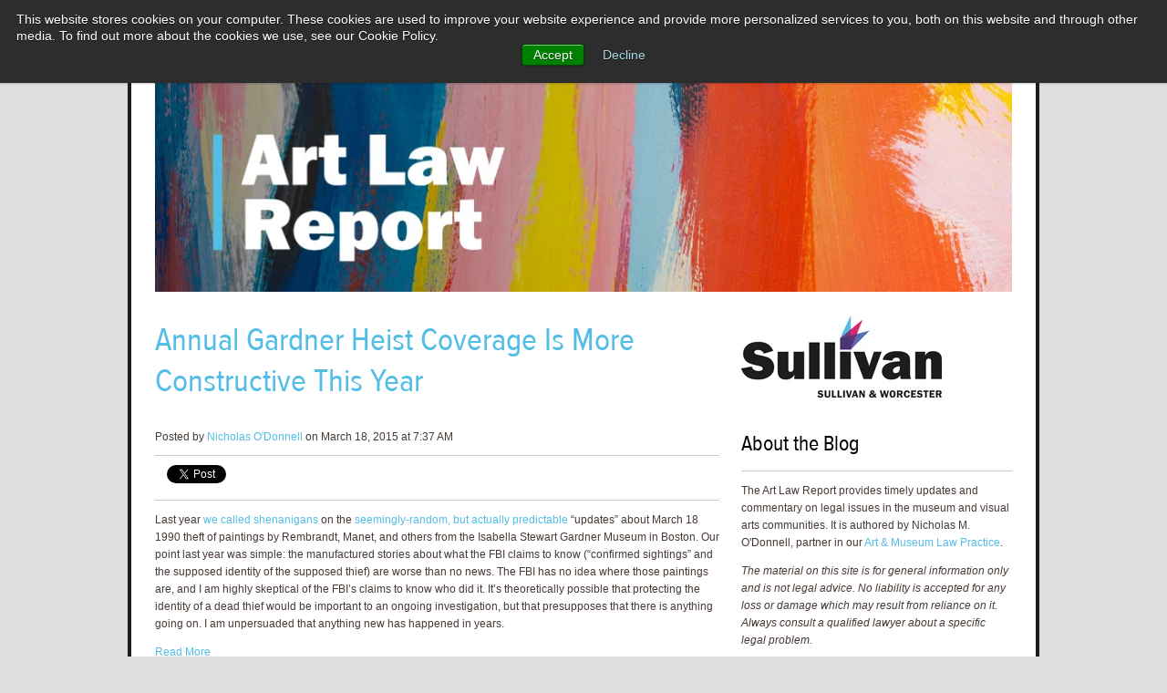

--- FILE ---
content_type: text/html; charset=UTF-8
request_url: https://blog.sullivanlaw.com/artlawreport/topic/rembrandt
body_size: 90671
content:
<!doctype html><!--[if lt IE 7]> <html class="no-js lt-ie9 lt-ie8 lt-ie7" lang="en-us" > <![endif]--><!--[if IE 7]>    <html class="no-js lt-ie9 lt-ie8" lang="en-us" >        <![endif]--><!--[if IE 8]>    <html class="no-js lt-ie9" lang="en-us" >               <![endif]--><!--[if gt IE 8]><!--><html class="no-js" lang="en-us"><!--<![endif]--><head>
    <meta charset="utf-8">
    <meta http-equiv="X-UA-Compatible" content="IE=edge,chrome=1">
    <meta name="author" content="Sullivan &amp; Worcester">
    <meta name="description" content="Rembrandt | ">
    <meta name="generator" content="HubSpot">
    <title>Sullivan Blogs | Art Law Report | Rembrandt</title>
    <link rel="shortcut icon" href="https://blog.sullivanlaw.com/hubfs/Sullivan-favicon-16x16.jpg">
    
<meta name="viewport" content="width=device-width, initial-scale=1">

    <script src="/hs/hsstatic/jquery-libs/static-1.4/jquery/jquery-1.11.2.js"></script>
<script>hsjQuery = window['jQuery'];</script>
    <meta property="og:description" content="Rembrandt | ">
    <meta property="og:title" content="Sullivan Blogs | Art Law Report | Rembrandt">
    <meta name="twitter:description" content="Rembrandt | ">
    <meta name="twitter:title" content="Sullivan Blogs | Art Law Report | Rembrandt">

    

    
    <style>
a.cta_button{-moz-box-sizing:content-box !important;-webkit-box-sizing:content-box !important;box-sizing:content-box !important;vertical-align:middle}.hs-breadcrumb-menu{list-style-type:none;margin:0px 0px 0px 0px;padding:0px 0px 0px 0px}.hs-breadcrumb-menu-item{float:left;padding:10px 0px 10px 10px}.hs-breadcrumb-menu-divider:before{content:'›';padding-left:10px}.hs-featured-image-link{border:0}.hs-featured-image{float:right;margin:0 0 20px 20px;max-width:50%}@media (max-width: 568px){.hs-featured-image{float:none;margin:0;width:100%;max-width:100%}}.hs-screen-reader-text{clip:rect(1px, 1px, 1px, 1px);height:1px;overflow:hidden;position:absolute !important;width:1px}
</style>

<link rel="stylesheet" href="/hs/hsstatic/BlogSocialSharingSupport/static-1.258/bundles/project.css">
<link rel="stylesheet" href="/hs/hsstatic/AsyncSupport/static-1.501/sass/comments_listing_asset.css">
<link rel="stylesheet" href="/hs/hsstatic/AsyncSupport/static-1.501/sass/rss_post_listing.css">
<!-- Editor Styles -->
<style id="hs_editor_style" type="text/css">
#hs_cos_wrapper_module_139575398594110  { display: block !important; padding-left: 52px !important; padding-right: 52px !important }
#hs_cos_wrapper_module_139575399545412  { display: block !important; padding-left: 52px !important; padding-right: 52px !important }
</style>
    

    
<!--  Added by GoogleAnalytics4 integration -->
<script>
var _hsp = window._hsp = window._hsp || [];
window.dataLayer = window.dataLayer || [];
function gtag(){dataLayer.push(arguments);}

var useGoogleConsentModeV2 = true;
var waitForUpdateMillis = 1000;


if (!window._hsGoogleConsentRunOnce) {
  window._hsGoogleConsentRunOnce = true;

  gtag('consent', 'default', {
    'ad_storage': 'denied',
    'analytics_storage': 'denied',
    'ad_user_data': 'denied',
    'ad_personalization': 'denied',
    'wait_for_update': waitForUpdateMillis
  });

  if (useGoogleConsentModeV2) {
    _hsp.push(['useGoogleConsentModeV2'])
  } else {
    _hsp.push(['addPrivacyConsentListener', function(consent){
      var hasAnalyticsConsent = consent && (consent.allowed || (consent.categories && consent.categories.analytics));
      var hasAdsConsent = consent && (consent.allowed || (consent.categories && consent.categories.advertisement));

      gtag('consent', 'update', {
        'ad_storage': hasAdsConsent ? 'granted' : 'denied',
        'analytics_storage': hasAnalyticsConsent ? 'granted' : 'denied',
        'ad_user_data': hasAdsConsent ? 'granted' : 'denied',
        'ad_personalization': hasAdsConsent ? 'granted' : 'denied'
      });
    }]);
  }
}

gtag('js', new Date());
gtag('set', 'developer_id.dZTQ1Zm', true);
gtag('config', 'G-01FJQLT4PC');
</script>
<script async src="https://www.googletagmanager.com/gtag/js?id=G-01FJQLT4PC"></script>

<!-- /Added by GoogleAnalytics4 integration -->




<meta property="og:type" content="blog">
<meta name="twitter:card" content="summary">
<meta name="twitter:domain" content="blog.sullivanlaw.com">
<link rel="alternate" type="application/rss+xml" href="https://blog.sullivanlaw.com/artlawreport/rss.xml">
<script src="//platform.linkedin.com/in.js" type="text/javascript">
    lang: en_US
</script>

<meta http-equiv="content-language" content="en-us">
<link rel="stylesheet" href="//7052064.fs1.hubspotusercontent-na1.net/hubfs/7052064/hub_generated/template_assets/DEFAULT_ASSET/1767118704405/template_layout.min.css">


<link rel="stylesheet" href="https://blog.sullivanlaw.com/hubfs/hub_generated/template_assets/1/8968760568/1741806775998/template_Sullivan-blog-style.min.css">

    <style>
.body-container .page-center {
 border: 4px solid #1d1d1f;
background-color: #fff;
}

.top-nav a {
color: #fff;

}

.top-nav {
background: #98002e;
}

.top-nav a:hover {
color: #ea8716;

}



.top-nav  
{
font-size: small;
color: #fff;
}

</style>

<!--First one regarding body-container is from HubSpot Support 12/14/15 16:23-->


<script type="text/javascript">
(function(w,d,t,u,n,s,e){w['SwiftypeObject']=n;w[n]=w[n]||function(){
(w[n].q=w[n].q||[]).push(arguments);};s=d.createElement(t);
e=d.getElementsByTagName(t)[0];s.async=1;s.src=u;e.parentNode.insertBefore(s,e);
})(window,document,'script','//s.swiftypecdn.com/install/v2/st.js','_st');

_st('install','6ySLE-DxNsJR2QzjWPQe','2.0.0');
</script>
    

</head>
<body class="blog   hs-blog-id-3817018990 hs-blog-listing" style="">
    <div class="header-container-wrapper">
    <div class="header-container container-fluid">


    </div><!--end header -->
</div><!--end header wrapper -->

<div class="body-container-wrapper">
    <div class="body-container container-fluid">

<div class="row-fluid-wrapper row-depth-1 row-number-1 ">
<div class="row-fluid ">
<div class="span12 widget-span widget-type-cell page-center content-wrapper" style="" data-widget-type="cell" data-x="0" data-w="12">

<div class="row-fluid-wrapper row-depth-1 row-number-2 ">
<div class="row-fluid ">
<div class="span12 widget-span widget-type-custom_widget " style="" data-widget-type="custom_widget" data-x="0" data-w="12">
<div id="hs_cos_wrapper_module_1556398364706119" class="hs_cos_wrapper hs_cos_wrapper_widget hs_cos_wrapper_type_module widget-type-linked_image" style="" data-hs-cos-general-type="widget" data-hs-cos-type="module">
    






  



<span id="hs_cos_wrapper_module_1556398364706119_" class="hs_cos_wrapper hs_cos_wrapper_widget hs_cos_wrapper_type_linked_image" style="" data-hs-cos-general-type="widget" data-hs-cos-type="linked_image"><img src="https://blog.sullivanlaw.com/hs-fs/hubfs/Art%20Law%20Report%20Header-1.jpg?width=943&amp;name=Art%20Law%20Report%20Header-1.jpg" class="hs-image-widget " style="width:943px;border-width:0px;border:0px;" width="943" alt="Art Law Report Header-1" title="Art Law Report Header-1" srcset="https://blog.sullivanlaw.com/hs-fs/hubfs/Art%20Law%20Report%20Header-1.jpg?width=472&amp;name=Art%20Law%20Report%20Header-1.jpg 472w, https://blog.sullivanlaw.com/hs-fs/hubfs/Art%20Law%20Report%20Header-1.jpg?width=943&amp;name=Art%20Law%20Report%20Header-1.jpg 943w, https://blog.sullivanlaw.com/hs-fs/hubfs/Art%20Law%20Report%20Header-1.jpg?width=1415&amp;name=Art%20Law%20Report%20Header-1.jpg 1415w, https://blog.sullivanlaw.com/hs-fs/hubfs/Art%20Law%20Report%20Header-1.jpg?width=1886&amp;name=Art%20Law%20Report%20Header-1.jpg 1886w, https://blog.sullivanlaw.com/hs-fs/hubfs/Art%20Law%20Report%20Header-1.jpg?width=2358&amp;name=Art%20Law%20Report%20Header-1.jpg 2358w, https://blog.sullivanlaw.com/hs-fs/hubfs/Art%20Law%20Report%20Header-1.jpg?width=2829&amp;name=Art%20Law%20Report%20Header-1.jpg 2829w" sizes="(max-width: 943px) 100vw, 943px"></span></div>

</div><!--end widget-span -->
</div><!--end row-->
</div><!--end row-wrapper -->

<div class="row-fluid-wrapper row-depth-1 row-number-3 ">
<div class="row-fluid ">
<div class="span8 widget-span widget-type-cell blog-content" style="" data-widget-type="cell" data-x="0" data-w="8">

<div class="row-fluid-wrapper row-depth-1 row-number-4 ">
<div class="row-fluid ">
<div class="span12 widget-span widget-type-blog_content " style="data-swiftype-index='true'" data-widget-type="blog_content" data-x="0" data-w="12">
<div class="blog-section">
    <div class="blog-listing-wrapper cell-wrapper">
        
        <div class="post-listing">
            
            
                <div class="post-item">
                    
                        <div class="post-header">
                            <h2><a href="https://blog.sullivanlaw.com/artlawreport/2015/03/18/annual-gardner-heist-coverage-is-more-constructive-this-year/">Annual Gardner Heist Coverage Is More Constructive This Year</a></h2>
                            <div id="hubspot-author_data" class="hubspot-editable" data-hubspot-form-id="author_data" data-hubspot-name="Blog Author">
                                Posted by
                                
                                    <a class="author-link" href="https://blog.sullivanlaw.com/artlawreport/author/nicholas-odonnell">Nicholas O'Donnell</a> on March 18, 2015 at 7:37 AM
                                
                            </div>
                            <span id="hs_cos_wrapper_blog_social_sharing" class="hs_cos_wrapper hs_cos_wrapper_widget hs_cos_wrapper_type_blog_social_sharing" style="" data-hs-cos-general-type="widget" data-hs-cos-type="blog_social_sharing">
<div class="hs-blog-social-share">
    <ul class="hs-blog-social-share-list">
        
        <li class="hs-blog-social-share-item hs-blog-social-share-item-twitter">
            <!-- Twitter social share -->
            <a href="https://twitter.com/share" class="twitter-share-button" data-lang="en" data-url="https://blog.sullivanlaw.com/artlawreport/2015/03/18/annual-gardner-heist-coverage-is-more-constructive-this-year/" data-size="medium" data-text="Annual Gardner Heist Coverage Is More Constructive This Year">Tweet</a>
        </li>
        

        
        <li class="hs-blog-social-share-item hs-blog-social-share-item-linkedin">
            <!-- LinkedIn social share -->
            <script type="IN/Share" data-url="https://blog.sullivanlaw.com/artlawreport/2015/03/18/annual-gardner-heist-coverage-is-more-constructive-this-year/" data-showzero="true" data-counter="right"></script>
        </li>
        

        
        <li class="hs-blog-social-share-item hs-blog-social-share-item-facebook">
            <!-- Facebook share -->
            <div class="fb-share-button" data-href="https://blog.sullivanlaw.com/artlawreport/2015/03/18/annual-gardner-heist-coverage-is-more-constructive-this-year/" data-layout="button_count"></div>
        </li>
        
    </ul>
 </div>

</span>
                        </div>
                        <div class="post-body clearfix">
                            <!--post summary-->
                            
                            <p>Last year <a href="http://www.artlawreport.com/2014/05/22/fbi-claims-to-have-confirmed-sightings-of-stolen-gardner-artwork-but-offers-only-stale-information-and-conjecture/">we called shenanigans</a> on the <a href="http://www.artlawreport.com/2013/03/18/fbi-claims-to-know-identity-of-gardner-thieves-timing-deserves-scrutiny/">seemingly-random, but actually predictable</a> “updates” about March 18 1990 theft of paintings by Rembrandt, Manet, and others from the Isabella Stewart Gardner Museum in Boston.  Our point last year was simple: the manufactured stories about what the FBI claims to know (“confirmed sightings” and the supposed identity of the supposed thief) are worse than no news.  The FBI has no idea where those paintings are, and I am highly skeptical of the FBI’s claims to know who did it.  It’s theoretically possible that protecting the identity of a dead thief would be important to an ongoing investigation, but that presupposes that there is anything going on.  I am unpersuaded that anything new has happened in years.</p>
                        </div>
                            
                            <a class="more-link" href="https://blog.sullivanlaw.com/artlawreport/2015/03/18/annual-gardner-heist-coverage-is-more-constructive-this-year/">Read More</a>
                                                
                            <div class="custom_listing_comments">
                        
                        
                                
                        
                        0 Comments <a href="https://blog.sullivanlaw.com/artlawreport/2015/03/18/annual-gardner-heist-coverage-is-more-constructive-this-year/#comments-listing">Click here to read/write comments</a>
                    </div>
                        
                             <p id="hubspot-topic_data"> Topics:
                                
                                    <a class="topic-link" href="https://blog.sullivanlaw.com/artlawreport/topic/gardner-heist">Gardner Heist</a>,
                                
                                    <a class="topic-link" href="https://blog.sullivanlaw.com/artlawreport/topic/zodiac">Zodiac</a>,
                                
                                    <a class="topic-link" href="https://blog.sullivanlaw.com/artlawreport/topic/degas">Degas</a>,
                                
                                    <a class="topic-link" href="https://blog.sullivanlaw.com/artlawreport/topic/isabella-stewart-gardner-museum">Isabella Stewart Gardner Museum</a>,
                                
                                    <a class="topic-link" href="https://blog.sullivanlaw.com/artlawreport/topic/rembrandt">Rembrandt</a>,
                                
                                    <a class="topic-link" href="https://blog.sullivanlaw.com/artlawreport/topic/tom-mashberg">Tom Mashberg</a>,
                                
                                    <a class="topic-link" href="https://blog.sullivanlaw.com/artlawreport/topic/vermeer">Vermeer</a>,
                                
                                    <a class="topic-link" href="https://blog.sullivanlaw.com/artlawreport/topic/museums">Museums</a>,
                                
                                    <a class="topic-link" href="https://blog.sullivanlaw.com/artlawreport/topic/new-york-times">New York Times</a>,
                                
                                    <a class="topic-link" href="https://blog.sullivanlaw.com/artlawreport/topic/manet">Manet</a>,
                                
                                    <a class="topic-link" href="https://blog.sullivanlaw.com/artlawreport/topic/storm-on-the-sea-of-galilee">Storm on the Sea of Galilee</a>
                                
                             </p>
                        
                    
                </div>
            
                <div class="post-item">
                    
                        <div class="post-header">
                            <h2><a href="https://blog.sullivanlaw.com/artlawreport/2014/05/22/fbi-claims-to-have-confirmed-sightings-of-stolen-gardner-artwork-but-offers-only-stale-information-and-conjecture/">FBI Claims to Have "Confirmed Sightings" of Stolen Gardner Artwork, But Offers Only Stale Information and Conjecture</a></h2>
                            <div id="hubspot-author_data" class="hubspot-editable" data-hubspot-form-id="author_data" data-hubspot-name="Blog Author">
                                Posted by
                                
                                    <a class="author-link" href="https://blog.sullivanlaw.com/artlawreport/author/nicholas-odonnell">Nicholas O'Donnell</a> on May 22, 2014 at 6:23 AM
                                
                            </div>
                            <span id="hs_cos_wrapper_blog_social_sharing" class="hs_cos_wrapper hs_cos_wrapper_widget hs_cos_wrapper_type_blog_social_sharing" style="" data-hs-cos-general-type="widget" data-hs-cos-type="blog_social_sharing">
<div class="hs-blog-social-share">
    <ul class="hs-blog-social-share-list">
        
        <li class="hs-blog-social-share-item hs-blog-social-share-item-twitter">
            <!-- Twitter social share -->
            <a href="https://twitter.com/share" class="twitter-share-button" data-lang="en" data-url="https://blog.sullivanlaw.com/artlawreport/2014/05/22/fbi-claims-to-have-confirmed-sightings-of-stolen-gardner-artwork-but-offers-only-stale-information-and-conjecture/" data-size="medium" data-text="FBI Claims to Have &quot;Confirmed Sightings&quot; of Stolen Gardner Artwork, But Offers Only Stale Information and Conjecture">Tweet</a>
        </li>
        

        
        <li class="hs-blog-social-share-item hs-blog-social-share-item-linkedin">
            <!-- LinkedIn social share -->
            <script type="IN/Share" data-url="https://blog.sullivanlaw.com/artlawreport/2014/05/22/fbi-claims-to-have-confirmed-sightings-of-stolen-gardner-artwork-but-offers-only-stale-information-and-conjecture/" data-showzero="true" data-counter="right"></script>
        </li>
        

        
        <li class="hs-blog-social-share-item hs-blog-social-share-item-facebook">
            <!-- Facebook share -->
            <div class="fb-share-button" data-href="https://blog.sullivanlaw.com/artlawreport/2014/05/22/fbi-claims-to-have-confirmed-sightings-of-stolen-gardner-artwork-but-offers-only-stale-information-and-conjecture/" data-layout="button_count"></div>
        </li>
        
    </ul>
 </div>

</span>
                        </div>
                        <div class="post-body clearfix">
                            <!--post summary-->
                            
                                <div class="hs-featured-image-wrapper">
                                    <a href="https://blog.sullivanlaw.com/artlawreport/2014/05/22/fbi-claims-to-have-confirmed-sightings-of-stolen-gardner-artwork-but-offers-only-stale-information-and-conjecture/" title="" class="hs-featured-image-link">
                                        <img src="https://blog.sullivanlaw.com/hs-fs/file-3707553667-jpg/blog-files/rembrandt.jpg" class="hs-featured-image">
                                    </a>
                                </div>
                            
                            <p>The <a href="http://artery.wbur.org/2014/05/22/gardner-museum-heist-fbi-sighting?utm_source=cc&amp;utm_medium=email&amp;utm_campaign=nwsltr-14-05-22">FBI said today that the bureau has received “confirmed” sightings</a> of the works of art <a href="http://www.gardnermuseum.org/resources/theft">stolen from the Isabella Stewart Gardner Museum in 1990</a>. Thieves dressed as police robbed the museum of thirteen major works of art on March 18, 1990, including works by Rembrandt, Vermeer, Degas and Manet. Read carefully, however, the story is nothing new at all, just a retelling of last year’s “news” released around the anniversary of the theft and a raft of conjecture.</p>
                        </div>
                            
                            <a class="more-link" href="https://blog.sullivanlaw.com/artlawreport/2014/05/22/fbi-claims-to-have-confirmed-sightings-of-stolen-gardner-artwork-but-offers-only-stale-information-and-conjecture/">Read More</a>
                                                
                            <div class="custom_listing_comments">
                        
                        
                                
                        
                        0 Comments <a href="https://blog.sullivanlaw.com/artlawreport/2014/05/22/fbi-claims-to-have-confirmed-sightings-of-stolen-gardner-artwork-but-offers-only-stale-information-and-conjecture/#comments-listing">Click here to read/write comments</a>
                    </div>
                        
                             <p id="hubspot-topic_data"> Topics:
                                
                                    <a class="topic-link" href="https://blog.sullivanlaw.com/artlawreport/topic/gardner-heist">Gardner Heist</a>,
                                
                                    <a class="topic-link" href="https://blog.sullivanlaw.com/artlawreport/topic/philadelphia">Philadelphia</a>,
                                
                                    <a class="topic-link" href="https://blog.sullivanlaw.com/artlawreport/topic/robert-guarente">Robert Guarente</a>,
                                
                                    <a class="topic-link" href="https://blog.sullivanlaw.com/artlawreport/topic/degas">Degas</a>,
                                
                                    <a class="topic-link" href="https://blog.sullivanlaw.com/artlawreport/topic/and-robert-gentile">and Robert Gentile</a>,
                                
                                    <a class="topic-link" href="https://blog.sullivanlaw.com/artlawreport/topic/carmello-merlino">Carmello Merlino</a>,
                                
                                    <a class="topic-link" href="https://blog.sullivanlaw.com/artlawreport/topic/the-storm-on-the-sea-of-gallilee">The Storm on the Sea of Gallilee</a>,
                                
                                    <a class="topic-link" href="https://blog.sullivanlaw.com/artlawreport/topic/manet-richard-deslauriers">Manet Richard DesLauriers</a>,
                                
                                    <a class="topic-link" href="https://blog.sullivanlaw.com/artlawreport/topic/isabella-stewart-gardner-museum">Isabella Stewart Gardner Museum</a>,
                                
                                    <a class="topic-link" href="https://blog.sullivanlaw.com/artlawreport/topic/boston-globe">Boston Globe</a>,
                                
                                    <a class="topic-link" href="https://blog.sullivanlaw.com/artlawreport/topic/fbi">FBI</a>,
                                
                                    <a class="topic-link" href="https://blog.sullivanlaw.com/artlawreport/topic/rembrandt">Rembrandt</a>,
                                
                                    <a class="topic-link" href="https://blog.sullivanlaw.com/artlawreport/topic/vermeer">Vermeer</a>,
                                
                                    <a class="topic-link" href="https://blog.sullivanlaw.com/artlawreport/topic/museums">Museums</a>,
                                
                                    <a class="topic-link" href="https://blog.sullivanlaw.com/artlawreport/topic/special-agent-geoff-kelly">Special Agent Geoff Kelly</a>,
                                
                                    <a class="topic-link" href="https://blog.sullivanlaw.com/artlawreport/topic/la-cosa-nostra">La Cosa Nostra</a>
                                
                             </p>
                        
                    
                </div>
            
                <div class="post-item">
                    
                        <div class="post-header">
                            <h2><a href="https://blog.sullivanlaw.com/artlawreport/2013/03/18/fbi-claims-to-know-identity-of-gardner-thieves-timing-deserves-scrutiny/">FBI Claims to Know Identity of Gardner Thieves, Timing Deserves Scrutiny</a></h2>
                            <div id="hubspot-author_data" class="hubspot-editable" data-hubspot-form-id="author_data" data-hubspot-name="Blog Author">
                                Posted by
                                
                                    <a class="author-link" href="https://blog.sullivanlaw.com/artlawreport/author/nicholas-odonnell">Nicholas O'Donnell</a> on March 18, 2013 at 11:36 AM
                                
                            </div>
                            <span id="hs_cos_wrapper_blog_social_sharing" class="hs_cos_wrapper hs_cos_wrapper_widget hs_cos_wrapper_type_blog_social_sharing" style="" data-hs-cos-general-type="widget" data-hs-cos-type="blog_social_sharing">
<div class="hs-blog-social-share">
    <ul class="hs-blog-social-share-list">
        
        <li class="hs-blog-social-share-item hs-blog-social-share-item-twitter">
            <!-- Twitter social share -->
            <a href="https://twitter.com/share" class="twitter-share-button" data-lang="en" data-url="https://blog.sullivanlaw.com/artlawreport/2013/03/18/fbi-claims-to-know-identity-of-gardner-thieves-timing-deserves-scrutiny/" data-size="medium" data-text="FBI Claims to Know Identity of Gardner Thieves, Timing Deserves Scrutiny">Tweet</a>
        </li>
        

        
        <li class="hs-blog-social-share-item hs-blog-social-share-item-linkedin">
            <!-- LinkedIn social share -->
            <script type="IN/Share" data-url="https://blog.sullivanlaw.com/artlawreport/2013/03/18/fbi-claims-to-know-identity-of-gardner-thieves-timing-deserves-scrutiny/" data-showzero="true" data-counter="right"></script>
        </li>
        

        
        <li class="hs-blog-social-share-item hs-blog-social-share-item-facebook">
            <!-- Facebook share -->
            <div class="fb-share-button" data-href="https://blog.sullivanlaw.com/artlawreport/2013/03/18/fbi-claims-to-know-identity-of-gardner-thieves-timing-deserves-scrutiny/" data-layout="button_count"></div>
        </li>
        
    </ul>
 </div>

</span>
                        </div>
                        <div class="post-body clearfix">
                            <!--post summary-->
                            
                            <p>The FBI<a href="http://www.fbi.gov/boston/press-releases/2013/fbi-provides-new-information-regarding-the-1990-isabella-steward-gardner-museum-art-heist"> issued a press release today</a> in which it states that with a “high degree” of confidence, it has identified the thieves responsible for the 1990 theft from the Isabella Stewart Gardner Museum in Boston. This development is remarkable for what it says, and what it does not, and deserving of a skeptical view given its timing. The FBI release adds sufficient details to rise above the rumor mill, but it raises as many questions as it answers.</p>

                        </div>
                            
                            <a class="more-link" href="https://blog.sullivanlaw.com/artlawreport/2013/03/18/fbi-claims-to-know-identity-of-gardner-thieves-timing-deserves-scrutiny/">Read More</a>
                                                
                            <div class="custom_listing_comments">
                        
                        
                                
                        
                        0 Comments <a href="https://blog.sullivanlaw.com/artlawreport/2013/03/18/fbi-claims-to-know-identity-of-gardner-thieves-timing-deserves-scrutiny/#comments-listing">Click here to read/write comments</a>
                    </div>
                        
                             <p id="hubspot-topic_data"> Topics:
                                
                                    <a class="topic-link" href="https://blog.sullivanlaw.com/artlawreport/topic/edgar-degas">Edgar Degas</a>,
                                
                                    <a class="topic-link" href="https://blog.sullivanlaw.com/artlawreport/topic/the-storm-on-the-sea-of-galilee">The Storm on the Sea of Galilee</a>,
                                
                                    <a class="topic-link" href="https://blog.sullivanlaw.com/artlawreport/topic/gardner-heist">Gardner Heist</a>,
                                
                                    <a class="topic-link" href="https://blog.sullivanlaw.com/artlawreport/topic/the-concert">The Concert</a>,
                                
                                    <a class="topic-link" href="https://blog.sullivanlaw.com/artlawreport/topic/govaert-flinck">Govaert Flinck</a>,
                                
                                    <a class="topic-link" href="https://blog.sullivanlaw.com/artlawreport/topic/chez-tortoni">Chez Tortoni</a>,
                                
                                    <a class="topic-link" href="https://blog.sullivanlaw.com/artlawreport/topic/1990">1990</a>,
                                
                                    <a class="topic-link" href="https://blog.sullivanlaw.com/artlawreport/topic/edouard-manet">Edouard Manet</a>,
                                
                                    <a class="topic-link" href="https://blog.sullivanlaw.com/artlawreport/topic/la-sortie-de-pesage">La Sortie de Pesage</a>,
                                
                                    <a class="topic-link" href="https://blog.sullivanlaw.com/artlawreport/topic/anthony-amore">Anthony Amore</a>,
                                
                                    <a class="topic-link" href="https://blog.sullivanlaw.com/artlawreport/topic/rembrandt">Rembrandt</a>,
                                
                                    <a class="topic-link" href="https://blog.sullivanlaw.com/artlawreport/topic/tom-mashberg">Tom Mashberg</a>,
                                
                                    <a class="topic-link" href="https://blog.sullivanlaw.com/artlawreport/topic/vermeer">Vermeer</a>,
                                
                                    <a class="topic-link" href="https://blog.sullivanlaw.com/artlawreport/topic/three-mounted-jockeys">Three Mounted Jockeys</a>,
                                
                                    <a class="topic-link" href="https://blog.sullivanlaw.com/artlawreport/topic/program-for-an-artistic-soiree-1-2">Program for an artistic soiree 1 &amp; 2</a>,
                                
                                    <a class="topic-link" href="https://blog.sullivanlaw.com/artlawreport/topic/march-18">March 18</a>,
                                
                                    <a class="topic-link" href="https://blog.sullivanlaw.com/artlawreport/topic/museums">Museums</a>,
                                
                                    <a class="topic-link" href="https://blog.sullivanlaw.com/artlawreport/topic/richard-deslauriers">Richard DesLauriers</a>,
                                
                                    <a class="topic-link" href="https://blog.sullivanlaw.com/artlawreport/topic/isabella-stewart-gardner-museum-theft">Isabella Stewart Gardner Museum Theft</a>,
                                
                                    <a class="topic-link" href="https://blog.sullivanlaw.com/artlawreport/topic/james-whitey-bulger">James “Whitey” Bulger</a>,
                                
                                    <a class="topic-link" href="https://blog.sullivanlaw.com/artlawreport/topic/cortege-aux-environs-de-florence">Cortege aux Environs de Florence</a>,
                                
                                    <a class="topic-link" href="https://blog.sullivanlaw.com/artlawreport/topic/a-lady-and-gentleman-in-black">A Lady and Gentleman in Black</a>,
                                
                                    <a class="topic-link" href="https://blog.sullivanlaw.com/artlawreport/topic/landscape-with-obelisk">Landscape with Obelisk</a>
                                
                             </p>
                        
                    
                </div>
            
        </div>

        
            <div class="blog-pagination">
                
                    <a class="all-posts-link" href="https://blog.sullivanlaw.com/artlawreport/all">All posts</a>
                
            </div>
        
        
    </div>
</div></div>

</div><!--end row-->
</div><!--end row-wrapper -->

<div class="row-fluid-wrapper row-depth-1 row-number-5 ">
<div class="row-fluid ">
<div class="span12 widget-span widget-type-blog_comments " style="" data-widget-type="blog_comments" data-x="0" data-w="12">
<div class="cell-wrapper layout-widget-wrapper">
<span id="hs_cos_wrapper_module_14525467484531765" class="hs_cos_wrapper hs_cos_wrapper_widget hs_cos_wrapper_type_blog_comments" style="" data-hs-cos-general-type="widget" data-hs-cos-type="blog_comments">
</span></div><!--end layout-widget-wrapper -->
</div><!--end widget-span -->
</div><!--end row-->
</div><!--end row-wrapper -->

</div><!--end widget-span -->
<div class="span4 widget-span widget-type-cell blog-sidebar" style="" data-widget-type="cell" data-x="8" data-w="4">

<div class="row-fluid-wrapper row-depth-1 row-number-6 ">
<div class="row-fluid ">
<div class="span12 widget-span widget-type-rich_text " style="" data-widget-type="rich_text" data-x="0" data-w="12">
<div class="cell-wrapper layout-widget-wrapper">
<span id="hs_cos_wrapper_module_14507289656562869" class="hs_cos_wrapper hs_cos_wrapper_widget hs_cos_wrapper_type_rich_text" style="" data-hs-cos-general-type="widget" data-hs-cos-type="rich_text"></span>
</div><!--end layout-widget-wrapper -->
</div><!--end widget-span -->
</div><!--end row-->
</div><!--end row-wrapper -->

<div class="row-fluid-wrapper row-depth-1 row-number-7 ">
<div class="row-fluid ">
<div class="span12 widget-span widget-type-linked_image " style="" data-widget-type="linked_image" data-x="0" data-w="12">
<div class="cell-wrapper layout-widget-wrapper">
<span id="hs_cos_wrapper_module_14507286446331187" class="hs_cos_wrapper hs_cos_wrapper_widget hs_cos_wrapper_type_linked_image" style="" data-hs-cos-general-type="widget" data-hs-cos-type="linked_image"><a href="http://www.sullivanlaw.com" id="hs-link-module_14507286446331187" style="border-width:0px;border:0px;"><img src="https://blog.sullivanlaw.com/hs-fs/hubfs/Sullivan-220x90.jpg?width=220&amp;name=Sullivan-220x90.jpg" class="hs-image-widget " style="width:220px;border-width:0px;border:0px;" width="220" alt="Sullivan logo" title="Sullivan logo" srcset="https://blog.sullivanlaw.com/hs-fs/hubfs/Sullivan-220x90.jpg?width=110&amp;name=Sullivan-220x90.jpg 110w, https://blog.sullivanlaw.com/hs-fs/hubfs/Sullivan-220x90.jpg?width=220&amp;name=Sullivan-220x90.jpg 220w, https://blog.sullivanlaw.com/hs-fs/hubfs/Sullivan-220x90.jpg?width=330&amp;name=Sullivan-220x90.jpg 330w, https://blog.sullivanlaw.com/hs-fs/hubfs/Sullivan-220x90.jpg?width=440&amp;name=Sullivan-220x90.jpg 440w, https://blog.sullivanlaw.com/hs-fs/hubfs/Sullivan-220x90.jpg?width=550&amp;name=Sullivan-220x90.jpg 550w, https://blog.sullivanlaw.com/hs-fs/hubfs/Sullivan-220x90.jpg?width=660&amp;name=Sullivan-220x90.jpg 660w" sizes="(max-width: 220px) 100vw, 220px"></a></span></div><!--end layout-widget-wrapper -->
</div><!--end widget-span -->
</div><!--end row-->
</div><!--end row-wrapper -->

<div class="row-fluid-wrapper row-depth-1 row-number-8 ">
<div class="row-fluid ">
<div class="span12 widget-span widget-type-rich_text " style="" data-widget-type="rich_text" data-x="0" data-w="12">
<div class="cell-wrapper layout-widget-wrapper">
<span id="hs_cos_wrapper_about_this_blog" class="hs_cos_wrapper hs_cos_wrapper_widget hs_cos_wrapper_type_rich_text" style="" data-hs-cos-general-type="widget" data-hs-cos-type="rich_text"><h3><span style="font-size: 24px;">About the&nbsp;Blog</span></h3>
<hr>
<p><span>The Art Law Report provides timely updates and commentary on legal issues in the museum and visual arts communities. It is authored by Nicholas M. O'Donnell, partner in our <a href="https://www.sullivanlaw.com/practices-area-Art-and-Museum-Law.html" rel=" noopener" target="_blank">Art &amp; Museum Law Practice</a>.</span></p>
<p><span><em>The material on this site is for general information only and is not legal advice. No liability is accepted for any loss or damage which may result from reliance on it. Always consult a qualified lawyer about a specific legal problem.<br><br></em></span></p>
<p><span><!--HubSpot Call-to-Action Code -->
<span class="hs-cta-wrapper" id="hs-cta-wrapper-75762358-85e2-4cfa-9a79-c5c5542bf671"><span class="hs-cta-node hs-cta-75762358-85e2-4cfa-9a79-c5c5542bf671" id="hs-cta-75762358-85e2-4cfa-9a79-c5c5542bf671">
<!--[if lte IE 8]><div id="hs-cta-ie-element"></div><![endif]--><a href="https://cta-redirect.hubspot.com/cta/redirect/878449/75762358-85e2-4cfa-9a79-c5c5542bf671" target="_blank" rel="noopener"><img class="hs-cta-img" id="hs-cta-img-75762358-85e2-4cfa-9a79-c5c5542bf671" style="border-width:0px;" src="https://no-cache.hubspot.com/cta/default/878449/75762358-85e2-4cfa-9a79-c5c5542bf671.png" alt="Meet the Editor"></a></span></span>
<!-- end HubSpot Call-to-Action Code --></span></p></span>
</div><!--end layout-widget-wrapper -->
</div><!--end widget-span -->
</div><!--end row-->
</div><!--end row-wrapper -->

<div class="row-fluid-wrapper row-depth-1 row-number-9 ">
<div class="row-fluid ">
<div class="span12 widget-span widget-type-custom_widget " style="" data-widget-type="custom_widget" data-x="0" data-w="12">
<div id="hs_cos_wrapper_module_15560423773161289" class="hs_cos_wrapper hs_cos_wrapper_widget hs_cos_wrapper_type_module widget-type-google_search" style="" data-hs-cos-general-type="widget" data-hs-cos-type="module"><span id="hs_cos_wrapper_module_15560423773161289_" class="hs_cos_wrapper hs_cos_wrapper_widget hs_cos_wrapper_type_google_search" style="" data-hs-cos-general-type="widget" data-hs-cos-type="google_search">        <div id="hs-search-module" class="hs-search-module hs-search-module-276">
            <form class="hs-form">
                <div class="field" role="search">
                    <label for="hs-search-276">Search:</label>
                    <div class="input">
                        <input type="text" id="hs-search-276" class="hs-input" value="">
                        <a class="hs-button primary">Search Google</a>
                    </div>
                </div>
            </form>
        </div>
        <script>
    function hsOnReadyGoogleSearch_276() {
      var url           = 'http://google.com/search?q=site:' + location.protocol + '//' + location.hostname + ' ';
      var $searchModule = document.querySelector('.hs-search-module-276');
      var $input        = $searchModule.querySelector('input');
      var $button       = $searchModule.querySelector('.hs-button.primary');
      if (false) {
          $input.value = decodeURIComponent(location.pathname.split('/').join(' ').split('.').join(' ').split('-').join(' ').split('_').join(''));
      }

      $button.addEventListener('click', function(){
          var newUrl = url + $input.value;
          var win = window.open(newUrl, '_blank');
          if (win) {
              win.focus();
          } else {
              location.href = newUrl;
          }
      });
      $input.addEventListener('keypress', function(e){
          if (e.keyCode !== 13) return;
          e.preventDefault();
          $button.click();
      });
    }

    if (document.readyState === "complete" ||
    (document.readyState !== "loading" && !document.documentElement.doScroll)
    ) {
        hsOnReadyGoogleSearch_276();
    } else {
        document.addEventListener("DOMContentLoaded", hsOnReadyGoogleSearch_276);
    }
</script>

</span></div>

</div><!--end widget-span -->
</div><!--end row-->
</div><!--end row-wrapper -->

<div class="row-fluid-wrapper row-depth-1 row-number-10 ">
<div class="row-fluid ">
<div class="span12 widget-span widget-type-rich_text " style="" data-widget-type="rich_text" data-x="0" data-w="12">
<div class="cell-wrapper layout-widget-wrapper">
<span id="hs_cos_wrapper_module_14504576694104456" class="hs_cos_wrapper hs_cos_wrapper_widget hs_cos_wrapper_type_rich_text" style="" data-hs-cos-general-type="widget" data-hs-cos-type="rich_text"><h3><span style="font-size: 24px;">Stay Connected</span></h3>
<hr>
<p><img title="facebook30x30.jpg" style="width: 25px; float: left;" alt="facebook30x30.jpg" src="https://blog.sullivanlaw.com/hs-fs/hubfs/facebook30x30.jpg?width=25&amp;name=facebook30x30.jpg" data-constrained="true" width="25" srcset="https://blog.sullivanlaw.com/hs-fs/hubfs/facebook30x30.jpg?width=13&amp;name=facebook30x30.jpg 13w, https://blog.sullivanlaw.com/hs-fs/hubfs/facebook30x30.jpg?width=25&amp;name=facebook30x30.jpg 25w, https://blog.sullivanlaw.com/hs-fs/hubfs/facebook30x30.jpg?width=38&amp;name=facebook30x30.jpg 38w, https://blog.sullivanlaw.com/hs-fs/hubfs/facebook30x30.jpg?width=50&amp;name=facebook30x30.jpg 50w, https://blog.sullivanlaw.com/hs-fs/hubfs/facebook30x30.jpg?width=63&amp;name=facebook30x30.jpg 63w, https://blog.sullivanlaw.com/hs-fs/hubfs/facebook30x30.jpg?width=75&amp;name=facebook30x30.jpg 75w" sizes="(max-width: 25px) 100vw, 25px">&nbsp;<strong><a href="https://www.facebook.com/SullivanWorcester/?ref=hl" target="_blank">Join us on Facebook</a></strong></p>
<p><img title="linkedin-30x30-1.jpg" style="width: 25px; float: left;" alt="linkedin-30x30-1.jpg" src="https://blog.sullivanlaw.com/hs-fs/hubfs/linkedin-30x30-1.jpg?width=25&amp;name=linkedin-30x30-1.jpg" data-constrained="true" width="25" srcset="https://blog.sullivanlaw.com/hs-fs/hubfs/linkedin-30x30-1.jpg?width=13&amp;name=linkedin-30x30-1.jpg 13w, https://blog.sullivanlaw.com/hs-fs/hubfs/linkedin-30x30-1.jpg?width=25&amp;name=linkedin-30x30-1.jpg 25w, https://blog.sullivanlaw.com/hs-fs/hubfs/linkedin-30x30-1.jpg?width=38&amp;name=linkedin-30x30-1.jpg 38w, https://blog.sullivanlaw.com/hs-fs/hubfs/linkedin-30x30-1.jpg?width=50&amp;name=linkedin-30x30-1.jpg 50w, https://blog.sullivanlaw.com/hs-fs/hubfs/linkedin-30x30-1.jpg?width=63&amp;name=linkedin-30x30-1.jpg 63w, https://blog.sullivanlaw.com/hs-fs/hubfs/linkedin-30x30-1.jpg?width=75&amp;name=linkedin-30x30-1.jpg 75w" sizes="(max-width: 25px) 100vw, 25px">&nbsp;<strong><a href="https://www.linkedin.com/company/sullivan-%26-worcester-llp?trk=company_logo" target="_blank">Connect with us on LinkedIn</a></strong></p>
<p><img title="twitter-bird-alone.jpg" style="width: 25px; float: left;" alt="twitter-bird-alone.jpg" src="https://blog.sullivanlaw.com/hs-fs/hubfs/twitter-bird-alone.jpg?width=25&amp;name=twitter-bird-alone.jpg" data-constrained="true" width="25" srcset="https://blog.sullivanlaw.com/hs-fs/hubfs/twitter-bird-alone.jpg?width=13&amp;name=twitter-bird-alone.jpg 13w, https://blog.sullivanlaw.com/hs-fs/hubfs/twitter-bird-alone.jpg?width=25&amp;name=twitter-bird-alone.jpg 25w, https://blog.sullivanlaw.com/hs-fs/hubfs/twitter-bird-alone.jpg?width=38&amp;name=twitter-bird-alone.jpg 38w, https://blog.sullivanlaw.com/hs-fs/hubfs/twitter-bird-alone.jpg?width=50&amp;name=twitter-bird-alone.jpg 50w, https://blog.sullivanlaw.com/hs-fs/hubfs/twitter-bird-alone.jpg?width=63&amp;name=twitter-bird-alone.jpg 63w, https://blog.sullivanlaw.com/hs-fs/hubfs/twitter-bird-alone.jpg?width=75&amp;name=twitter-bird-alone.jpg 75w" sizes="(max-width: 25px) 100vw, 25px">&nbsp;<strong><a href="https://twitter.com/SullivanLaw" target="_blank">Follow us on Twitter</a></strong></p>
<p><strong><img title="RSS-ThinkstockPhotos-454366551.jpg" style="width: 25px; float: left;" alt="RSS-ThinkstockPhotos-454366551.jpg" src="https://blog.sullivanlaw.com/hs-fs/hubfs/RSS-ThinkstockPhotos-454366551.jpg?width=25&amp;name=RSS-ThinkstockPhotos-454366551.jpg" data-constrained="true" width="25" srcset="https://blog.sullivanlaw.com/hs-fs/hubfs/RSS-ThinkstockPhotos-454366551.jpg?width=13&amp;name=RSS-ThinkstockPhotos-454366551.jpg 13w, https://blog.sullivanlaw.com/hs-fs/hubfs/RSS-ThinkstockPhotos-454366551.jpg?width=25&amp;name=RSS-ThinkstockPhotos-454366551.jpg 25w, https://blog.sullivanlaw.com/hs-fs/hubfs/RSS-ThinkstockPhotos-454366551.jpg?width=38&amp;name=RSS-ThinkstockPhotos-454366551.jpg 38w, https://blog.sullivanlaw.com/hs-fs/hubfs/RSS-ThinkstockPhotos-454366551.jpg?width=50&amp;name=RSS-ThinkstockPhotos-454366551.jpg 50w, https://blog.sullivanlaw.com/hs-fs/hubfs/RSS-ThinkstockPhotos-454366551.jpg?width=63&amp;name=RSS-ThinkstockPhotos-454366551.jpg 63w, https://blog.sullivanlaw.com/hs-fs/hubfs/RSS-ThinkstockPhotos-454366551.jpg?width=75&amp;name=RSS-ThinkstockPhotos-454366551.jpg 75w" sizes="(max-width: 25px) 100vw, 25px">&nbsp;<a href="https://blog.sullivanlaw.com/artlawreport/rss.xml" target="_blank" rel=" noopener">Subscribe via RSS</a></strong></p></span>
</div><!--end layout-widget-wrapper -->
</div><!--end widget-span -->
</div><!--end row-->
</div><!--end row-wrapper -->

<div class="row-fluid-wrapper row-depth-1 row-number-11 ">
<div class="row-fluid ">
<div class="span12 widget-span widget-type-custom_widget " style="" data-widget-type="custom_widget" data-x="0" data-w="12">
<div id="hs_cos_wrapper_module_1764107050676107" class="hs_cos_wrapper hs_cos_wrapper_widget hs_cos_wrapper_type_module widget-type-rich_text" style="" data-hs-cos-general-type="widget" data-hs-cos-type="module"><span id="hs_cos_wrapper_module_1764107050676107_" class="hs_cos_wrapper hs_cos_wrapper_widget hs_cos_wrapper_type_rich_text" style="" data-hs-cos-general-type="widget" data-hs-cos-type="rich_text"><p><a href="https://us.nexl.cloud/form_builder/forms/c0b420d2-d798-4e14-9b72-d71b90e5df3e" rel="noopener" target="_blank">Signup to follow the Art Law Report</a></p></span></div>

</div><!--end widget-span -->
</div><!--end row-->
</div><!--end row-wrapper -->

<div class="row-fluid-wrapper row-depth-1 row-number-12 ">
<div class="row-fluid ">
<div class="span12 widget-span widget-type-post_listing " style="" data-widget-type="post_listing" data-x="0" data-w="12">
<div class="cell-wrapper layout-widget-wrapper">
<span id="hs_cos_wrapper_top_posts" class="hs_cos_wrapper hs_cos_wrapper_widget hs_cos_wrapper_type_post_listing" style="" data-hs-cos-general-type="widget" data-hs-cos-type="post_listing"><div class="block">
  <h3>Recent Posts</h3>
  <div class="widget-module">
    <ul class="hs-hash-1414754477-1767423969703">
    </ul>
  </div>
</div>
</span></div><!--end layout-widget-wrapper -->
</div><!--end widget-span -->
</div><!--end row-->
</div><!--end row-wrapper -->

<div class="row-fluid-wrapper row-depth-1 row-number-13 ">
<div class="row-fluid ">
<div class="span12 widget-span widget-type-post_filter " style="" data-widget-type="post_filter" data-x="0" data-w="12">
<div class="cell-wrapper layout-widget-wrapper">
<span id="hs_cos_wrapper_post_filter" class="hs_cos_wrapper hs_cos_wrapper_widget hs_cos_wrapper_type_post_filter" style="" data-hs-cos-general-type="widget" data-hs-cos-type="post_filter"><div class="block">
  <h3>Posts by Topic</h3>
  <div class="widget-module">
    <ul>
      
        <li>
          <a href="https://blog.sullivanlaw.com/artlawreport/topic/restitution">Restitution <span class="filter-link-count" dir="ltr">(185)</span></a>
        </li>
      
        <li>
          <a href="https://blog.sullivanlaw.com/artlawreport/topic/world-war-ii">World War II <span class="filter-link-count" dir="ltr">(145)</span></a>
        </li>
      
        <li>
          <a href="https://blog.sullivanlaw.com/artlawreport/topic/nazi-looted-art">Nazi-looted art <span class="filter-link-count" dir="ltr">(101)</span></a>
        </li>
      
        <li>
          <a href="https://blog.sullivanlaw.com/artlawreport/topic/copyright">Copyright <span class="filter-link-count" dir="ltr">(90)</span></a>
        </li>
      
        <li>
          <a href="https://blog.sullivanlaw.com/artlawreport/topic/gurlitt-collection">Gurlitt Collection <span class="filter-link-count" dir="ltr">(72)</span></a>
        </li>
      
        <li style="display:none;">
          <a href="https://blog.sullivanlaw.com/artlawreport/topic/events">Events <span class="filter-link-count" dir="ltr">(71)</span></a>
        </li>
      
        <li style="display:none;">
          <a href="https://blog.sullivanlaw.com/artlawreport/topic/museums">Museums <span class="filter-link-count" dir="ltr">(69)</span></a>
        </li>
      
        <li style="display:none;">
          <a href="https://blog.sullivanlaw.com/artlawreport/topic/cornelius-gurlitt">Cornelius Gurlitt <span class="filter-link-count" dir="ltr">(66)</span></a>
        </li>
      
        <li style="display:none;">
          <a href="https://blog.sullivanlaw.com/artlawreport/topic/foreign-sovereign-immunities">Foreign Sovereign Immunities <span class="filter-link-count" dir="ltr">(59)</span></a>
        </li>
      
        <li style="display:none;">
          <a href="https://blog.sullivanlaw.com/artlawreport/topic/foreign-sovereign-immunities-act">Foreign Sovereign Immunities Act <span class="filter-link-count" dir="ltr">(56)</span></a>
        </li>
      
        <li style="display:none;">
          <a href="https://blog.sullivanlaw.com/artlawreport/topic/fsia">FSIA <span class="filter-link-count" dir="ltr">(54)</span></a>
        </li>
      
        <li style="display:none;">
          <a href="https://blog.sullivanlaw.com/artlawreport/topic/germany">Germany <span class="filter-link-count" dir="ltr">(52)</span></a>
        </li>
      
        <li style="display:none;">
          <a href="https://blog.sullivanlaw.com/artlawreport/topic/legislation">Legislation <span class="filter-link-count" dir="ltr">(46)</span></a>
        </li>
      
        <li style="display:none;">
          <a href="https://blog.sullivanlaw.com/artlawreport/topic/sullivan-worcester-llp">Sullivan &amp; Worcester LLP <span class="filter-link-count" dir="ltr">(46)</span></a>
        </li>
      
        <li style="display:none;">
          <a href="https://blog.sullivanlaw.com/artlawreport/topic/entartete-kunst">Entartete Kunst <span class="filter-link-count" dir="ltr">(42)</span></a>
        </li>
      
        <li style="display:none;">
          <a href="https://blog.sullivanlaw.com/artlawreport/topic/christies">Christie's <span class="filter-link-count" dir="ltr">(41)</span></a>
        </li>
      
        <li style="display:none;">
          <a href="https://blog.sullivanlaw.com/artlawreport/topic/hildebrand-gurlitt">Hildebrand Gurlitt <span class="filter-link-count" dir="ltr">(40)</span></a>
        </li>
      
        <li style="display:none;">
          <a href="https://blog.sullivanlaw.com/artlawreport/topic/fair-use">Fair Use <span class="filter-link-count" dir="ltr">(37)</span></a>
        </li>
      
        <li style="display:none;">
          <a href="https://blog.sullivanlaw.com/artlawreport/topic/gurlitt">Gurlitt <span class="filter-link-count" dir="ltr">(36)</span></a>
        </li>
      
        <li style="display:none;">
          <a href="https://blog.sullivanlaw.com/artlawreport/topic/kunstmuseum-bern">Kunstmuseum Bern <span class="filter-link-count" dir="ltr">(36)</span></a>
        </li>
      
        <li style="display:none;">
          <a href="https://blog.sullivanlaw.com/artlawreport/topic/nicholas-m-odonnell">Nicholas M. O'Donnell <span class="filter-link-count" dir="ltr">(36)</span></a>
        </li>
      
        <li style="display:none;">
          <a href="https://blog.sullivanlaw.com/artlawreport/topic/schwabinger-kunstfund">Schwabinger Kunstfund <span class="filter-link-count" dir="ltr">(35)</span></a>
        </li>
      
        <li style="display:none;">
          <a href="https://blog.sullivanlaw.com/artlawreport/topic/welfenschatz">Welfenschatz <span class="filter-link-count" dir="ltr">(35)</span></a>
        </li>
      
        <li style="display:none;">
          <a href="https://blog.sullivanlaw.com/artlawreport/topic/detroit-bankrupcty">Detroit Bankruptcy <span class="filter-link-count" dir="ltr">(34)</span></a>
        </li>
      
        <li style="display:none;">
          <a href="https://blog.sullivanlaw.com/artlawreport/topic/raubkunst">Raubkunst <span class="filter-link-count" dir="ltr">(34)</span></a>
        </li>
      
        <li style="display:none;">
          <a href="https://blog.sullivanlaw.com/artlawreport/topic/sothebys">Sotheby's <span class="filter-link-count" dir="ltr">(34)</span></a>
        </li>
      
        <li style="display:none;">
          <a href="https://blog.sullivanlaw.com/artlawreport/topic/degenerate-art">degenerate art <span class="filter-link-count" dir="ltr">(34)</span></a>
        </li>
      
        <li style="display:none;">
          <a href="https://blog.sullivanlaw.com/artlawreport/topic/detroit-institute-of-arts">Detroit Institute of Arts <span class="filter-link-count" dir="ltr">(32)</span></a>
        </li>
      
        <li style="display:none;">
          <a href="https://blog.sullivanlaw.com/artlawreport/topic/collections">Collections <span class="filter-link-count" dir="ltr">(30)</span></a>
        </li>
      
        <li style="display:none;">
          <a href="https://blog.sullivanlaw.com/artlawreport/topic/art-law-report">Art Law Report <span class="filter-link-count" dir="ltr">(27)</span></a>
        </li>
      
        <li style="display:none;">
          <a href="https://blog.sullivanlaw.com/artlawreport/topic/bavaria">Bavaria <span class="filter-link-count" dir="ltr">(26)</span></a>
        </li>
      
        <li style="display:none;">
          <a href="https://blog.sullivanlaw.com/artlawreport/topic/immunity-from-seizure-act">Immunity from Seizure Act <span class="filter-link-count" dir="ltr">(26)</span></a>
        </li>
      
        <li style="display:none;">
          <a href="https://blog.sullivanlaw.com/artlawreport/topic/stiftung-preussischer-kulturbesitz">Stiftung Preussischer Kulturbesitz <span class="filter-link-count" dir="ltr">(26)</span></a>
        </li>
      
        <li style="display:none;">
          <a href="https://blog.sullivanlaw.com/artlawreport/topic/authentication-2">authentication <span class="filter-link-count" dir="ltr">(25)</span></a>
        </li>
      
        <li style="display:none;">
          <a href="https://blog.sullivanlaw.com/artlawreport/topic/gurlitt-task-force">Gurlitt Task Force <span class="filter-link-count" dir="ltr">(24)</span></a>
        </li>
      
        <li style="display:none;">
          <a href="https://blog.sullivanlaw.com/artlawreport/topic/deaccession">Deaccession <span class="filter-link-count" dir="ltr">(23)</span></a>
        </li>
      
        <li style="display:none;">
          <a href="https://blog.sullivanlaw.com/artlawreport/topic/ns-raubkunst">NS Raubkunst <span class="filter-link-count" dir="ltr">(22)</span></a>
        </li>
      
        <li style="display:none;">
          <a href="https://blog.sullivanlaw.com/artlawreport/topic/the-art-newspaper">The Art Newspaper <span class="filter-link-count" dir="ltr">(22)</span></a>
        </li>
      
        <li style="display:none;">
          <a href="https://blog.sullivanlaw.com/artlawreport/topic/vara">VARA <span class="filter-link-count" dir="ltr">(22)</span></a>
        </li>
      
        <li style="display:none;">
          <a href="https://blog.sullivanlaw.com/artlawreport/topic/cultural-property-2">cultural property <span class="filter-link-count" dir="ltr">(22)</span></a>
        </li>
      
        <li style="display:none;">
          <a href="https://blog.sullivanlaw.com/artlawreport/topic/austria">Austria <span class="filter-link-count" dir="ltr">(21)</span></a>
        </li>
      
        <li style="display:none;">
          <a href="https://blog.sullivanlaw.com/artlawreport/topic/chabad">Chabad <span class="filter-link-count" dir="ltr">(20)</span></a>
        </li>
      
        <li style="display:none;">
          <a href="https://blog.sullivanlaw.com/artlawreport/topic/copyright-act">Copyright Act <span class="filter-link-count" dir="ltr">(20)</span></a>
        </li>
      
        <li style="display:none;">
          <a href="https://blog.sullivanlaw.com/artlawreport/topic/foreign-cultural-exchange-jurisdictional-immunity-">Foreign Cultural Exchange Jurisdictional Immunity <span class="filter-link-count" dir="ltr">(20)</span></a>
        </li>
      
        <li style="display:none;">
          <a href="https://blog.sullivanlaw.com/artlawreport/topic/limbach-commission">Limbach Commission <span class="filter-link-count" dir="ltr">(20)</span></a>
        </li>
      
        <li style="display:none;">
          <a href="https://blog.sullivanlaw.com/artlawreport/topic/munchner-kunstfund">Münchner Kunstfund <span class="filter-link-count" dir="ltr">(20)</span></a>
        </li>
      
        <li style="display:none;">
          <a href="https://blog.sullivanlaw.com/artlawreport/topic/a-tragic-fate">A Tragic Fate <span class="filter-link-count" dir="ltr">(19)</span></a>
        </li>
      
        <li style="display:none;">
          <a href="https://blog.sullivanlaw.com/artlawreport/topic/camille-pissarro">Camille Pissarro <span class="filter-link-count" dir="ltr">(19)</span></a>
        </li>
      
        <li style="display:none;">
          <a href="https://blog.sullivanlaw.com/artlawreport/topic/donn-zaretsky">Donn Zaretsky <span class="filter-link-count" dir="ltr">(19)</span></a>
        </li>
      
        <li style="display:none;">
          <a href="https://blog.sullivanlaw.com/artlawreport/topic/federal-republic-of-germany">Federal Republic of Germany <span class="filter-link-count" dir="ltr">(19)</span></a>
        </li>
      
        <li style="display:none;">
          <a href="https://blog.sullivanlaw.com/artlawreport/topic/first-amendment">First Amendment <span class="filter-link-count" dir="ltr">(19)</span></a>
        </li>
      
        <li style="display:none;">
          <a href="https://blog.sullivanlaw.com/artlawreport/topic/monika-grutters">Monika Grütters <span class="filter-link-count" dir="ltr">(19)</span></a>
        </li>
      
        <li style="display:none;">
          <a href="https://blog.sullivanlaw.com/artlawreport/topic/munich">Munich <span class="filter-link-count" dir="ltr">(19)</span></a>
        </li>
      
        <li style="display:none;">
          <a href="https://blog.sullivanlaw.com/artlawreport/topic/portrait-of-wally">Portrait of Wally <span class="filter-link-count" dir="ltr">(19)</span></a>
        </li>
      
        <li style="display:none;">
          <a href="https://blog.sullivanlaw.com/artlawreport/topic/vienna">Vienna <span class="filter-link-count" dir="ltr">(19)</span></a>
        </li>
      
        <li style="display:none;">
          <a href="https://blog.sullivanlaw.com/artlawreport/topic/association-of-art-museum-directors">Association of Art Museum Directors <span class="filter-link-count" dir="ltr">(18)</span></a>
        </li>
      
        <li style="display:none;">
          <a href="https://blog.sullivanlaw.com/artlawreport/topic/bankruptcy">Bankruptcy <span class="filter-link-count" dir="ltr">(18)</span></a>
        </li>
      
        <li style="display:none;">
          <a href="https://blog.sullivanlaw.com/artlawreport/topic/customs">Customs <span class="filter-link-count" dir="ltr">(18)</span></a>
        </li>
      
        <li style="display:none;">
          <a href="https://blog.sullivanlaw.com/artlawreport/topic/der-spiegel">Der Spiegel <span class="filter-link-count" dir="ltr">(18)</span></a>
        </li>
      
        <li style="display:none;">
          <a href="https://blog.sullivanlaw.com/artlawreport/topic/detroit">Detroit <span class="filter-link-count" dir="ltr">(18)</span></a>
        </li>
      
        <li style="display:none;">
          <a href="https://blog.sullivanlaw.com/artlawreport/topic/max-liebermann">Max Liebermann <span class="filter-link-count" dir="ltr">(18)</span></a>
        </li>
      
        <li style="display:none;">
          <a href="https://blog.sullivanlaw.com/artlawreport/topic/new-york-times">New York Times <span class="filter-link-count" dir="ltr">(18)</span></a>
        </li>
      
        <li style="display:none;">
          <a href="https://blog.sullivanlaw.com/artlawreport/topic/washington-principles">Washington Principles <span class="filter-link-count" dir="ltr">(18)</span></a>
        </li>
      
        <li style="display:none;">
          <a href="https://blog.sullivanlaw.com/artlawreport/topic/hear-act">HEAR Act <span class="filter-link-count" dir="ltr">(17)</span></a>
        </li>
      
        <li style="display:none;">
          <a href="https://blog.sullivanlaw.com/artlawreport/topic/litigation">Litigation <span class="filter-link-count" dir="ltr">(17)</span></a>
        </li>
      
        <li style="display:none;">
          <a href="https://blog.sullivanlaw.com/artlawreport/topic/resale-royalties">Resale Royalties <span class="filter-link-count" dir="ltr">(17)</span></a>
        </li>
      
        <li style="display:none;">
          <a href="https://blog.sullivanlaw.com/artlawreport/topic/switzerland">Switzerland <span class="filter-link-count" dir="ltr">(17)</span></a>
        </li>
      
        <li style="display:none;">
          <a href="https://blog.sullivanlaw.com/artlawreport/topic/expropriation-exception">expropriation exception” <span class="filter-link-count" dir="ltr">(17)</span></a>
        </li>
      
        <li style="display:none;">
          <a href="https://blog.sullivanlaw.com/artlawreport/topic/geneva">Geneva <span class="filter-link-count" dir="ltr">(16)</span></a>
        </li>
      
        <li style="display:none;">
          <a href="https://blog.sullivanlaw.com/artlawreport/topic/graffiti-art">Graffiti Art <span class="filter-link-count" dir="ltr">(16)</span></a>
        </li>
      
        <li style="display:none;">
          <a href="https://blog.sullivanlaw.com/artlawreport/topic/london">London <span class="filter-link-count" dir="ltr">(16)</span></a>
        </li>
      
        <li style="display:none;">
          <a href="https://blog.sullivanlaw.com/artlawreport/topic/new-york">New York <span class="filter-link-count" dir="ltr">(16)</span></a>
        </li>
      
        <li style="display:none;">
          <a href="https://blog.sullivanlaw.com/artlawreport/topic/altmann-v-republic-of-austria">Altmann v. Republic of Austria <span class="filter-link-count" dir="ltr">(15)</span></a>
        </li>
      
        <li style="display:none;">
          <a href="https://blog.sullivanlaw.com/artlawreport/topic/hermann-goering">Hermann Goering <span class="filter-link-count" dir="ltr">(15)</span></a>
        </li>
      
        <li style="display:none;">
          <a href="https://blog.sullivanlaw.com/artlawreport/topic/spk">SPK <span class="filter-link-count" dir="ltr">(15)</span></a>
        </li>
      
        <li style="display:none;">
          <a href="https://blog.sullivanlaw.com/artlawreport/topic/www-lostart-de">www.lostart.de <span class="filter-link-count" dir="ltr">(15)</span></a>
        </li>
      
        <li style="display:none;">
          <a href="https://blog.sullivanlaw.com/artlawreport/topic/advisory-commission">Advisory Commission <span class="filter-link-count" dir="ltr">(14)</span></a>
        </li>
      
        <li style="display:none;">
          <a href="https://blog.sullivanlaw.com/artlawreport/topic/american-alliance-of-museums">American Alliance of Museums <span class="filter-link-count" dir="ltr">(14)</span></a>
        </li>
      
        <li style="display:none;">
          <a href="https://blog.sullivanlaw.com/artlawreport/topic/appraisal">Appraisal <span class="filter-link-count" dir="ltr">(14)</span></a>
        </li>
      
        <li style="display:none;">
          <a href="https://blog.sullivanlaw.com/artlawreport/topic/berkshire-museum">Berkshire Museum <span class="filter-link-count" dir="ltr">(14)</span></a>
        </li>
      
        <li style="display:none;">
          <a href="https://blog.sullivanlaw.com/artlawreport/topic/focus">Focus <span class="filter-link-count" dir="ltr">(14)</span></a>
        </li>
      
        <li style="display:none;">
          <a href="https://blog.sullivanlaw.com/artlawreport/topic/looted-art">Looted Art <span class="filter-link-count" dir="ltr">(14)</span></a>
        </li>
      
        <li style="display:none;">
          <a href="https://blog.sullivanlaw.com/artlawreport/topic/responsible-art-market-initiative">Responsible Art Market initiative <span class="filter-link-count" dir="ltr">(14)</span></a>
        </li>
      
        <li style="display:none;">
          <a href="https://blog.sullivanlaw.com/artlawreport/topic/richard-prince">Richard Prince <span class="filter-link-count" dir="ltr">(14)</span></a>
        </li>
      
        <li style="display:none;">
          <a href="https://blog.sullivanlaw.com/artlawreport/topic/22-u-s-c-c2a7-2459">22 U.S.C. § 2459 <span class="filter-link-count" dir="ltr">(13)</span></a>
        </li>
      
        <li style="display:none;">
          <a href="https://blog.sullivanlaw.com/artlawreport/topic/aamd">AAMD <span class="filter-link-count" dir="ltr">(13)</span></a>
        </li>
      
        <li style="display:none;">
          <a href="https://blog.sullivanlaw.com/artlawreport/topic/berlin">Berlin <span class="filter-link-count" dir="ltr">(13)</span></a>
        </li>
      
        <li style="display:none;">
          <a href="https://blog.sullivanlaw.com/artlawreport/topic/henri-matisse">Henri Matisse <span class="filter-link-count" dir="ltr">(13)</span></a>
        </li>
      
        <li style="display:none;">
          <a href="https://blog.sullivanlaw.com/artlawreport/topic/ifsa">IFSA <span class="filter-link-count" dir="ltr">(13)</span></a>
        </li>
      
        <li style="display:none;">
          <a href="https://blog.sullivanlaw.com/artlawreport/topic/marei-von-saher">Marei Von Saher <span class="filter-link-count" dir="ltr">(13)</span></a>
        </li>
      
        <li style="display:none;">
          <a href="https://blog.sullivanlaw.com/artlawreport/topic/moral-rights">Moral Rights <span class="filter-link-count" dir="ltr">(13)</span></a>
        </li>
      
        <li style="display:none;">
          <a href="https://blog.sullivanlaw.com/artlawreport/topic/nazis">Nazis <span class="filter-link-count" dir="ltr">(13)</span></a>
        </li>
      
        <li style="display:none;">
          <a href="https://blog.sullivanlaw.com/artlawreport/topic/salzburg">Salzburg <span class="filter-link-count" dir="ltr">(13)</span></a>
        </li>
      
        <li style="display:none;">
          <a href="https://blog.sullivanlaw.com/artlawreport/topic/visual-artists-rights-act-of-1990">Visual Artists Rights Act of 1990 <span class="filter-link-count" dir="ltr">(13)</span></a>
        </li>
      
        <li style="display:none;">
          <a href="https://blog.sullivanlaw.com/artlawreport/topic/auctions">Auctions <span class="filter-link-count" dir="ltr">(12)</span></a>
        </li>
      
        <li style="display:none;">
          <a href="https://blog.sullivanlaw.com/artlawreport/topic/cy-pres">Cy Pres <span class="filter-link-count" dir="ltr">(12)</span></a>
        </li>
      
        <li style="display:none;">
          <a href="https://blog.sullivanlaw.com/artlawreport/topic/deaccessioning">Deaccessioning <span class="filter-link-count" dir="ltr">(12)</span></a>
        </li>
      
        <li style="display:none;">
          <a href="https://blog.sullivanlaw.com/artlawreport/topic/detroit-free-press">Detroit Free Press <span class="filter-link-count" dir="ltr">(12)</span></a>
        </li>
      
        <li style="display:none;">
          <a href="https://blog.sullivanlaw.com/artlawreport/topic/judge-rhodes">Judge Rhodes <span class="filter-link-count" dir="ltr">(12)</span></a>
        </li>
      
        <li style="display:none;">
          <a href="https://blog.sullivanlaw.com/artlawreport/topic/nazi-raubkunst">Nazi Raubkunst <span class="filter-link-count" dir="ltr">(12)</span></a>
        </li>
      
        <li style="display:none;">
          <a href="https://blog.sullivanlaw.com/artlawreport/topic/patrick-cariou">Patrick Cariou <span class="filter-link-count" dir="ltr">(12)</span></a>
        </li>
      
        <li style="display:none;">
          <a href="https://blog.sullivanlaw.com/artlawreport/topic/poland">Poland <span class="filter-link-count" dir="ltr">(12)</span></a>
        </li>
      
        <li style="display:none;">
          <a href="https://blog.sullivanlaw.com/artlawreport/topic/art-law-day">Art Law Day <span class="filter-link-count" dir="ltr">(11)</span></a>
        </li>
      
        <li style="display:none;">
          <a href="https://blog.sullivanlaw.com/artlawreport/topic/breslau">Breslau <span class="filter-link-count" dir="ltr">(11)</span></a>
        </li>
      
        <li style="display:none;">
          <a href="https://blog.sullivanlaw.com/artlawreport/topic/chuck-close">Chuck Close <span class="filter-link-count" dir="ltr">(11)</span></a>
        </li>
      
        <li style="display:none;">
          <a href="https://blog.sullivanlaw.com/artlawreport/topic/david-toren">David Toren <span class="filter-link-count" dir="ltr">(11)</span></a>
        </li>
      
        <li style="display:none;">
          <a href="https://blog.sullivanlaw.com/artlawreport/topic/forgery">Forgery <span class="filter-link-count" dir="ltr">(11)</span></a>
        </li>
      
        <li style="display:none;">
          <a href="https://blog.sullivanlaw.com/artlawreport/topic/jacques-goudstikker">Jacques Goudstikker <span class="filter-link-count" dir="ltr">(11)</span></a>
        </li>
      
        <li style="display:none;">
          <a href="https://blog.sullivanlaw.com/artlawreport/topic/kevyn-orr">Kevyn Orr <span class="filter-link-count" dir="ltr">(11)</span></a>
        </li>
      
        <li style="display:none;">
          <a href="https://blog.sullivanlaw.com/artlawreport/topic/mask-of-ka-nefer-nefer">Mask of Ka-Nefer-Nefer <span class="filter-link-count" dir="ltr">(11)</span></a>
        </li>
      
        <li style="display:none;">
          <a href="https://blog.sullivanlaw.com/artlawreport/topic/metropolitan-museum-of-art">Metropolitan Museum of Art <span class="filter-link-count" dir="ltr">(11)</span></a>
        </li>
      
        <li style="display:none;">
          <a href="https://blog.sullivanlaw.com/artlawreport/topic/russia">Russia <span class="filter-link-count" dir="ltr">(11)</span></a>
        </li>
      
        <li style="display:none;">
          <a href="https://blog.sullivanlaw.com/artlawreport/topic/soviet-union">Soviet Union <span class="filter-link-count" dir="ltr">(11)</span></a>
        </li>
      
        <li style="display:none;">
          <a href="https://blog.sullivanlaw.com/artlawreport/topic/supreme-court">Supreme Court <span class="filter-link-count" dir="ltr">(11)</span></a>
        </li>
      
        <li style="display:none;">
          <a href="https://blog.sullivanlaw.com/artlawreport/topic/appraisers-association-of-america">Appraisers Association of America <span class="filter-link-count" dir="ltr">(10)</span></a>
        </li>
      
        <li style="display:none;">
          <a href="https://blog.sullivanlaw.com/artlawreport/topic/art-law-foundation">Art Law Foundation <span class="filter-link-count" dir="ltr">(10)</span></a>
        </li>
      
        <li style="display:none;">
          <a href="https://blog.sullivanlaw.com/artlawreport/topic/canal-zone">Canal Zone <span class="filter-link-count" dir="ltr">(10)</span></a>
        </li>
      
        <li style="display:none;">
          <a href="https://blog.sullivanlaw.com/artlawreport/topic/chapter-9">Chapter 9 <span class="filter-link-count" dir="ltr">(10)</span></a>
        </li>
      
        <li style="display:none;">
          <a href="https://blog.sullivanlaw.com/artlawreport/topic/civil-forfeiture">Civil Forfeiture <span class="filter-link-count" dir="ltr">(10)</span></a>
        </li>
      
        <li style="display:none;">
          <a href="https://blog.sullivanlaw.com/artlawreport/topic/corcoran-gallery">Corcoran Gallery <span class="filter-link-count" dir="ltr">(10)</span></a>
        </li>
      
        <li style="display:none;">
          <a href="https://blog.sullivanlaw.com/artlawreport/topic/fall-gurlitt">Fall Gurlitt <span class="filter-link-count" dir="ltr">(10)</span></a>
        </li>
      
        <li style="display:none;">
          <a href="https://blog.sullivanlaw.com/artlawreport/topic/google">Google <span class="filter-link-count" dir="ltr">(10)</span></a>
        </li>
      
        <li style="display:none;">
          <a href="https://blog.sullivanlaw.com/artlawreport/topic/holocaust">Holocaust <span class="filter-link-count" dir="ltr">(10)</span></a>
        </li>
      
        <li style="display:none;">
          <a href="https://blog.sullivanlaw.com/artlawreport/topic/isabella-stewart-gardner-museum">Isabella Stewart Gardner Museum <span class="filter-link-count" dir="ltr">(10)</span></a>
        </li>
      
        <li style="display:none;">
          <a href="https://blog.sullivanlaw.com/artlawreport/topic/mel-urbach">Mel Urbach <span class="filter-link-count" dir="ltr">(10)</span></a>
        </li>
      
        <li style="display:none;">
          <a href="https://blog.sullivanlaw.com/artlawreport/topic/museum-of-fine-arts-boston">Museum of Fine Arts Boston <span class="filter-link-count" dir="ltr">(10)</span></a>
        </li>
      
        <li style="display:none;">
          <a href="https://blog.sullivanlaw.com/artlawreport/topic/munchen">München <span class="filter-link-count" dir="ltr">(10)</span></a>
        </li>
      
        <li style="display:none;">
          <a href="https://blog.sullivanlaw.com/artlawreport/topic/new-york-university">New York University <span class="filter-link-count" dir="ltr">(10)</span></a>
        </li>
      
        <li style="display:none;">
          <a href="https://blog.sullivanlaw.com/artlawreport/topic/paul-rosenberg">Paul Rosenberg <span class="filter-link-count" dir="ltr">(10)</span></a>
        </li>
      
        <li style="display:none;">
          <a href="https://blog.sullivanlaw.com/artlawreport/topic/senate-bill-2212">Senate Bill 2212 <span class="filter-link-count" dir="ltr">(10)</span></a>
        </li>
      
        <li style="display:none;">
          <a href="https://blog.sullivanlaw.com/artlawreport/topic/st-louis-art-museum">St. Louis Art Museum <span class="filter-link-count" dir="ltr">(10)</span></a>
        </li>
      
        <li style="display:none;">
          <a href="https://blog.sullivanlaw.com/artlawreport/topic/trusts">Trusts <span class="filter-link-count" dir="ltr">(10)</span></a>
        </li>
      
        <li style="display:none;">
          <a href="https://blog.sullivanlaw.com/artlawreport/topic/wolfgang-beltracchi">Wolfgang Beltracchi <span class="filter-link-count" dir="ltr">(10)</span></a>
        </li>
      
        <li style="display:none;">
          <a href="https://blog.sullivanlaw.com/artlawreport/topic/beschlagnahmte-kunst">beschlagnahmte Kunst <span class="filter-link-count" dir="ltr">(10)</span></a>
        </li>
      
        <li style="display:none;">
          <a href="https://blog.sullivanlaw.com/artlawreport/topic/consignment-2">consignment <span class="filter-link-count" dir="ltr">(10)</span></a>
        </li>
      
        <li style="display:none;">
          <a href="https://blog.sullivanlaw.com/artlawreport/topic/ebay">eBay <span class="filter-link-count" dir="ltr">(10)</span></a>
        </li>
      
        <li style="display:none;">
          <a href="https://blog.sullivanlaw.com/artlawreport/topic/anne-laure-bandle">Anne Laure Bandle <span class="filter-link-count" dir="ltr">(9)</span></a>
        </li>
      
        <li style="display:none;">
          <a href="https://blog.sullivanlaw.com/artlawreport/topic/artnet">ArtNet <span class="filter-link-count" dir="ltr">(9)</span></a>
        </li>
      
        <li style="display:none;">
          <a href="https://blog.sullivanlaw.com/artlawreport/topic/beutekunst">Beutekunst <span class="filter-link-count" dir="ltr">(9)</span></a>
        </li>
      
        <li style="display:none;">
          <a href="https://blog.sullivanlaw.com/artlawreport/topic/cologne">Cologne <span class="filter-link-count" dir="ltr">(9)</span></a>
        </li>
      
        <li style="display:none;">
          <a href="https://blog.sullivanlaw.com/artlawreport/topic/corcoran-college-of-art-design">Corcoran College of Art + Design <span class="filter-link-count" dir="ltr">(9)</span></a>
        </li>
      
        <li style="display:none;">
          <a href="https://blog.sullivanlaw.com/artlawreport/topic/frankfurter-allgemeine-zeitung">Frankfurter Allgemeine Zeitung <span class="filter-link-count" dir="ltr">(9)</span></a>
        </li>
      
        <li style="display:none;">
          <a href="https://blog.sullivanlaw.com/artlawreport/topic/george-washington-university">George Washington University <span class="filter-link-count" dir="ltr">(9)</span></a>
        </li>
      
        <li style="display:none;">
          <a href="https://blog.sullivanlaw.com/artlawreport/topic/gustav-klimt">Gustav Klimt <span class="filter-link-count" dir="ltr">(9)</span></a>
        </li>
      
        <li style="display:none;">
          <a href="https://blog.sullivanlaw.com/artlawreport/topic/hermann-goring">Hermann Goring <span class="filter-link-count" dir="ltr">(9)</span></a>
        </li>
      
        <li style="display:none;">
          <a href="https://blog.sullivanlaw.com/artlawreport/topic/hildebrand-gurlit">Hildebrand Gurlit <span class="filter-link-count" dir="ltr">(9)</span></a>
        </li>
      
        <li style="display:none;">
          <a href="https://blog.sullivanlaw.com/artlawreport/topic/holocaust-expropriated-art-recovery-act">Holocaust Expropriated Art Recovery Act <span class="filter-link-count" dir="ltr">(9)</span></a>
        </li>
      
        <li style="display:none;">
          <a href="https://blog.sullivanlaw.com/artlawreport/topic/innocence-of-muslims">Innocence of Muslims <span class="filter-link-count" dir="ltr">(9)</span></a>
        </li>
      
        <li style="display:none;">
          <a href="https://blog.sullivanlaw.com/artlawreport/topic/lilly-cassirer">Lilly Cassirer <span class="filter-link-count" dir="ltr">(9)</span></a>
        </li>
      
        <li style="display:none;">
          <a href="https://blog.sullivanlaw.com/artlawreport/topic/magdeburg">Magdeburg <span class="filter-link-count" dir="ltr">(9)</span></a>
        </li>
      
        <li style="display:none;">
          <a href="https://blog.sullivanlaw.com/artlawreport/topic/max-beckmann">Max Beckmann <span class="filter-link-count" dir="ltr">(9)</span></a>
        </li>
      
        <li style="display:none;">
          <a href="https://blog.sullivanlaw.com/artlawreport/topic/monuments-men">Monuments Men <span class="filter-link-count" dir="ltr">(9)</span></a>
        </li>
      
        <li style="display:none;">
          <a href="https://blog.sullivanlaw.com/artlawreport/topic/national-gallery-of-art">National Gallery of Art <span class="filter-link-count" dir="ltr">(9)</span></a>
        </li>
      
        <li style="display:none;">
          <a href="https://blog.sullivanlaw.com/artlawreport/topic/new-york-city-bar-association">New York City Bar Association <span class="filter-link-count" dir="ltr">(9)</span></a>
        </li>
      
        <li style="display:none;">
          <a href="https://blog.sullivanlaw.com/artlawreport/topic/state-department">State Department <span class="filter-link-count" dir="ltr">(9)</span></a>
        </li>
      
        <li style="display:none;">
          <a href="https://blog.sullivanlaw.com/artlawreport/topic/statute-of-limitations">Statute of Limitations <span class="filter-link-count" dir="ltr">(9)</span></a>
        </li>
      
        <li style="display:none;">
          <a href="https://blog.sullivanlaw.com/artlawreport/topic/thyssen-bornemisza-collection">Thyssen-Bornemisza Collection <span class="filter-link-count" dir="ltr">(9)</span></a>
        </li>
      
        <li style="display:none;">
          <a href="https://blog.sullivanlaw.com/artlawreport/topic/uta-werner">Uta Werner <span class="filter-link-count" dir="ltr">(9)</span></a>
        </li>
      
        <li style="display:none;">
          <a href="https://blog.sullivanlaw.com/artlawreport/topic/visual-artists-rights-act">Visual Artists Rights Act <span class="filter-link-count" dir="ltr">(9)</span></a>
        </li>
      
        <li style="display:none;">
          <a href="https://blog.sullivanlaw.com/artlawreport/topic/connoisseurship-2">connoisseurship <span class="filter-link-count" dir="ltr">(9)</span></a>
        </li>
      
        <li style="display:none;">
          <a href="https://blog.sullivanlaw.com/artlawreport/topic/grand-bargain">grand bargain <span class="filter-link-count" dir="ltr">(9)</span></a>
        </li>
      
        <li style="display:none;">
          <a href="https://blog.sullivanlaw.com/artlawreport/topic/veschollene-kunst">veschollene Kunst <span class="filter-link-count" dir="ltr">(9)</span></a>
        </li>
      
        <li style="display:none;">
          <a href="https://blog.sullivanlaw.com/artlawreport/topic/28-u-s-c-c2a7-1605">28 U.S.C. § 1605 <span class="filter-link-count" dir="ltr">(8)</span></a>
        </li>
      
        <li style="display:none;">
          <a href="https://blog.sullivanlaw.com/artlawreport/topic/5pointz">5Pointz <span class="filter-link-count" dir="ltr">(8)</span></a>
        </li>
      
        <li style="display:none;">
          <a href="https://blog.sullivanlaw.com/artlawreport/topic/aam">AAM <span class="filter-link-count" dir="ltr">(8)</span></a>
        </li>
      
        <li style="display:none;">
          <a href="https://blog.sullivanlaw.com/artlawreport/topic/alfred-flechtheim">Alfred Flechtheim <span class="filter-link-count" dir="ltr">(8)</span></a>
        </li>
      
        <li style="display:none;">
          <a href="https://blog.sullivanlaw.com/artlawreport/topic/barnes-foundation">Barnes Foundation <span class="filter-link-count" dir="ltr">(8)</span></a>
        </li>
      
        <li style="display:none;">
          <a href="https://blog.sullivanlaw.com/artlawreport/topic/egon-schiele">Egon Schiele <span class="filter-link-count" dir="ltr">(8)</span></a>
        </li>
      
        <li style="display:none;">
          <a href="https://blog.sullivanlaw.com/artlawreport/topic/herrick-feinstein-llp">Herrick Feinstein LLP <span class="filter-link-count" dir="ltr">(8)</span></a>
        </li>
      
        <li style="display:none;">
          <a href="https://blog.sullivanlaw.com/artlawreport/topic/hungary">Hungary <span class="filter-link-count" dir="ltr">(8)</span></a>
        </li>
      
        <li style="display:none;">
          <a href="https://blog.sullivanlaw.com/artlawreport/topic/inc">Inc. <span class="filter-link-count" dir="ltr">(8)</span></a>
        </li>
      
        <li style="display:none;">
          <a href="https://blog.sullivanlaw.com/artlawreport/topic/judith-bresler">Judith Bresler <span class="filter-link-count" dir="ltr">(8)</span></a>
        </li>
      
        <li style="display:none;">
          <a href="https://blog.sullivanlaw.com/artlawreport/topic/maria-altmann">Maria Altmann <span class="filter-link-count" dir="ltr">(8)</span></a>
        </li>
      
        <li style="display:none;">
          <a href="https://blog.sullivanlaw.com/artlawreport/topic/money-laundering">Money laundering <span class="filter-link-count" dir="ltr">(8)</span></a>
        </li>
      
        <li style="display:none;">
          <a href="https://blog.sullivanlaw.com/artlawreport/topic/monopol">Monopol <span class="filter-link-count" dir="ltr">(8)</span></a>
        </li>
      
        <li style="display:none;">
          <a href="https://blog.sullivanlaw.com/artlawreport/topic/museum-of-modern-art">Museum of Modern Art <span class="filter-link-count" dir="ltr">(8)</span></a>
        </li>
      
        <li style="display:none;">
          <a href="https://blog.sullivanlaw.com/artlawreport/topic/nicholas-odonnell">Nicholas O'Donnell <span class="filter-link-count" dir="ltr">(8)</span></a>
        </li>
      
        <li style="display:none;">
          <a href="https://blog.sullivanlaw.com/artlawreport/topic/red-army">Red Army <span class="filter-link-count" dir="ltr">(8)</span></a>
        </li>
      
        <li style="display:none;">
          <a href="https://blog.sullivanlaw.com/artlawreport/topic/riders-on-the-beach">Riders on the Beach <span class="filter-link-count" dir="ltr">(8)</span></a>
        </li>
      
        <li style="display:none;">
          <a href="https://blog.sullivanlaw.com/artlawreport/topic/sandrine-giroud">Sandrine Giroud <span class="filter-link-count" dir="ltr">(8)</span></a>
        </li>
      
        <li style="display:none;">
          <a href="https://blog.sullivanlaw.com/artlawreport/topic/schwabinger-kunstfund-kunstfund-munchen">Schwabinger Kunstfund. Kunstfund München <span class="filter-link-count" dir="ltr">(8)</span></a>
        </li>
      
        <li style="display:none;">
          <a href="https://blog.sullivanlaw.com/artlawreport/topic/second-circuit">Second Circuit <span class="filter-link-count" dir="ltr">(8)</span></a>
        </li>
      
        <li style="display:none;">
          <a href="https://blog.sullivanlaw.com/artlawreport/topic/statute-of-frauds">Statute of Frauds <span class="filter-link-count" dir="ltr">(8)</span></a>
        </li>
      
        <li style="display:none;">
          <a href="https://blog.sullivanlaw.com/artlawreport/topic/suddeutsche-zeitung">Süddeutsche Zeitung <span class="filter-link-count" dir="ltr">(8)</span></a>
        </li>
      
        <li style="display:none;">
          <a href="https://blog.sullivanlaw.com/artlawreport/topic/withers-bergman-llp">Withers Bergman LLP <span class="filter-link-count" dir="ltr">(8)</span></a>
        </li>
      
        <li style="display:none;">
          <a href="https://blog.sullivanlaw.com/artlawreport/topic/the-art-law-report">the Art Law Report <span class="filter-link-count" dir="ltr">(8)</span></a>
        </li>
      
        <li style="display:none;">
          <a href="https://blog.sullivanlaw.com/artlawreport/topic/valuation">valuation <span class="filter-link-count" dir="ltr">(8)</span></a>
        </li>
      
        <li style="display:none;">
          <a href="https://blog.sullivanlaw.com/artlawreport/topic/19-u-s-c-c2a7-1595a">19 U.S.C. § 1595a <span class="filter-link-count" dir="ltr">(7)</span></a>
        </li>
      
        <li style="display:none;">
          <a href="https://blog.sullivanlaw.com/artlawreport/topic/arca">ARCA <span class="filter-link-count" dir="ltr">(7)</span></a>
        </li>
      
        <li style="display:none;">
          <a href="https://blog.sullivanlaw.com/artlawreport/topic/andy-warhol">Andy Warhol <span class="filter-link-count" dir="ltr">(7)</span></a>
        </li>
      
        <li style="display:none;">
          <a href="https://blog.sullivanlaw.com/artlawreport/topic/art-fairs">Art Fairs <span class="filter-link-count" dir="ltr">(7)</span></a>
        </li>
      
        <li style="display:none;">
          <a href="https://blog.sullivanlaw.com/artlawreport/topic/augsburg">Augsburg <span class="filter-link-count" dir="ltr">(7)</span></a>
        </li>
      
        <li style="display:none;">
          <a href="https://blog.sullivanlaw.com/artlawreport/topic/baltimore-museum-of-art">Baltimore Museum of Art <span class="filter-link-count" dir="ltr">(7)</span></a>
        </li>
      
        <li style="display:none;">
          <a href="https://blog.sullivanlaw.com/artlawreport/topic/california-resale-royalty-act">California Resale Royalty Act <span class="filter-link-count" dir="ltr">(7)</span></a>
        </li>
      
        <li style="display:none;">
          <a href="https://blog.sullivanlaw.com/artlawreport/topic/cariou-v-prince">Cariou v. Prince <span class="filter-link-count" dir="ltr">(7)</span></a>
        </li>
      
        <li style="display:none;">
          <a href="https://blog.sullivanlaw.com/artlawreport/topic/cassirer-v-kingdom-of-spain">Cassirer v. Kingdom of Spain <span class="filter-link-count" dir="ltr">(7)</span></a>
        </li>
      
        <li style="display:none;">
          <a href="https://blog.sullivanlaw.com/artlawreport/topic/columbia-law-school">Columbia Law School <span class="filter-link-count" dir="ltr">(7)</span></a>
        </li>
      
        <li style="display:none;">
          <a href="https://blog.sullivanlaw.com/artlawreport/topic/dia">DIA <span class="filter-link-count" dir="ltr">(7)</span></a>
        </li>
      
        <li style="display:none;">
          <a href="https://blog.sullivanlaw.com/artlawreport/topic/dmca">DMCA <span class="filter-link-count" dir="ltr">(7)</span></a>
        </li>
      
        <li style="display:none;">
          <a href="https://blog.sullivanlaw.com/artlawreport/topic/david-friedmann">David Friedmann <span class="filter-link-count" dir="ltr">(7)</span></a>
        </li>
      
        <li style="display:none;">
          <a href="https://blog.sullivanlaw.com/artlawreport/topic/degenerate-art-action">Degenerate Art Action <span class="filter-link-count" dir="ltr">(7)</span></a>
        </li>
      
        <li style="display:none;">
          <a href="https://blog.sullivanlaw.com/artlawreport/topic/digital-millennium-copyright-act">Digital Millennium Copyright Act <span class="filter-link-count" dir="ltr">(7)</span></a>
        </li>
      
        <li style="display:none;">
          <a href="https://blog.sullivanlaw.com/artlawreport/topic/dresden">Dresden <span class="filter-link-count" dir="ltr">(7)</span></a>
        </li>
      
        <li style="display:none;">
          <a href="https://blog.sullivanlaw.com/artlawreport/topic/freistaat-bayern">Freistaat Bayern <span class="filter-link-count" dir="ltr">(7)</span></a>
        </li>
      
        <li style="display:none;">
          <a href="https://blog.sullivanlaw.com/artlawreport/topic/gardner-heist">Gardner Heist <span class="filter-link-count" dir="ltr">(7)</span></a>
        </li>
      
        <li style="display:none;">
          <a href="https://blog.sullivanlaw.com/artlawreport/topic/hans-sachs">Hans Sachs <span class="filter-link-count" dir="ltr">(7)</span></a>
        </li>
      
        <li style="display:none;">
          <a href="https://blog.sullivanlaw.com/artlawreport/topic/i-rosenbaum">I. Rosenbaum <span class="filter-link-count" dir="ltr">(7)</span></a>
        </li>
      
        <li style="display:none;">
          <a href="https://blog.sullivanlaw.com/artlawreport/topic/lalive">Lalive <span class="filter-link-count" dir="ltr">(7)</span></a>
        </li>
      
        <li style="display:none;">
          <a href="https://blog.sullivanlaw.com/artlawreport/topic/law-and-ethics-in-the-battle-over-nazi-looted-art">Law and Ethics in the Battle Over Nazi-Looted Art <span class="filter-link-count" dir="ltr">(7)</span></a>
        </li>
      
        <li style="display:none;">
          <a href="https://blog.sullivanlaw.com/artlawreport/topic/lucas-cranach-the-elder">Lucas Cranach the Elder <span class="filter-link-count" dir="ltr">(7)</span></a>
        </li>
      
        <li style="display:none;">
          <a href="https://blog.sullivanlaw.com/artlawreport/topic/luxembourg">Luxembourg <span class="filter-link-count" dir="ltr">(7)</span></a>
        </li>
      
        <li style="display:none;">
          <a href="https://blog.sullivanlaw.com/artlawreport/topic/lowenbandiger">Löwenbändiger <span class="filter-link-count" dir="ltr">(7)</span></a>
        </li>
      
        <li style="display:none;">
          <a href="https://blog.sullivanlaw.com/artlawreport/topic/markus-stoetzel">Markus Stoetzel <span class="filter-link-count" dir="ltr">(7)</span></a>
        </li>
      
        <li style="display:none;">
          <a href="https://blog.sullivanlaw.com/artlawreport/topic/mathilde-heaton">Mathilde Heaton <span class="filter-link-count" dir="ltr">(7)</span></a>
        </li>
      
        <li style="display:none;">
          <a href="https://blog.sullivanlaw.com/artlawreport/topic/ninth-circuit">Ninth Circuit <span class="filter-link-count" dir="ltr">(7)</span></a>
        </li>
      
        <li style="display:none;">
          <a href="https://blog.sullivanlaw.com/artlawreport/topic/norman-rockwell">Norman Rockwell <span class="filter-link-count" dir="ltr">(7)</span></a>
        </li>
      
        <li style="display:none;">
          <a href="https://blog.sullivanlaw.com/artlawreport/topic/norton-simon-museum">Norton Simon Museum <span class="filter-link-count" dir="ltr">(7)</span></a>
        </li>
      
        <li style="display:none;">
          <a href="https://blog.sullivanlaw.com/artlawreport/topic/prussia">Prussia <span class="filter-link-count" dir="ltr">(7)</span></a>
        </li>
      
        <li style="display:none;">
          <a href="https://blog.sullivanlaw.com/artlawreport/topic/prussian-cultural-heritage-foundation">Prussian Cultural Heritage Foundation <span class="filter-link-count" dir="ltr">(7)</span></a>
        </li>
      
        <li style="display:none;">
          <a href="https://blog.sullivanlaw.com/artlawreport/topic/responsible-art-market">Responsible Art Market <span class="filter-link-count" dir="ltr">(7)</span></a>
        </li>
      
        <li style="display:none;">
          <a href="https://blog.sullivanlaw.com/artlawreport/topic/task-force">Task Force <span class="filter-link-count" dir="ltr">(7)</span></a>
        </li>
      
        <li style="display:none;">
          <a href="https://blog.sullivanlaw.com/artlawreport/topic/terezin-declaration">Terezin Declaration <span class="filter-link-count" dir="ltr">(7)</span></a>
        </li>
      
        <li style="display:none;">
          <a href="https://blog.sullivanlaw.com/artlawreport/topic/third-reich">Third Reich <span class="filter-link-count" dir="ltr">(7)</span></a>
        </li>
      
        <li style="display:none;">
          <a href="https://blog.sullivanlaw.com/artlawreport/topic/united-states">United States <span class="filter-link-count" dir="ltr">(7)</span></a>
        </li>
      
        <li style="display:none;">
          <a href="https://blog.sullivanlaw.com/artlawreport/topic/university-of-geneva">University of Geneva <span class="filter-link-count" dir="ltr">(7)</span></a>
        </li>
      
        <li style="display:none;">
          <a href="https://blog.sullivanlaw.com/artlawreport/topic/university-of-oklahoma">University of Oklahoma <span class="filter-link-count" dir="ltr">(7)</span></a>
        </li>
      
        <li style="display:none;">
          <a href="https://blog.sullivanlaw.com/artlawreport/topic/van-gogh">Van Gogh <span class="filter-link-count" dir="ltr">(7)</span></a>
        </li>
      
        <li style="display:none;">
          <a href="https://blog.sullivanlaw.com/artlawreport/topic/verjahrung">Verjährung <span class="filter-link-count" dir="ltr">(7)</span></a>
        </li>
      
        <li style="display:none;">
          <a href="https://blog.sullivanlaw.com/artlawreport/topic/wall-street-journal">Wall Street Journal <span class="filter-link-count" dir="ltr">(7)</span></a>
        </li>
      
        <li style="display:none;">
          <a href="https://blog.sullivanlaw.com/artlawreport/topic/washington-principles-on-nazi-confiscated-art">Washington Principles on Nazi-Confiscated Art <span class="filter-link-count" dir="ltr">(7)</span></a>
        </li>
      
        <li style="display:none;">
          <a href="https://blog.sullivanlaw.com/artlawreport/topic/yes-rasta">Yes Rasta <span class="filter-link-count" dir="ltr">(7)</span></a>
        </li>
      
        <li style="display:none;">
          <a href="https://blog.sullivanlaw.com/artlawreport/topic/youtube">YouTube <span class="filter-link-count" dir="ltr">(7)</span></a>
        </li>
      
        <li style="display:none;">
          <a href="https://blog.sullivanlaw.com/artlawreport/topic/zurich">Zürich <span class="filter-link-count" dir="ltr">(7)</span></a>
        </li>
      
        <li style="display:none;">
          <a href="https://blog.sullivanlaw.com/artlawreport/topic/girl-with-dove">"Girl with Dove" <span class="filter-link-count" dir="ltr">(6)</span></a>
        </li>
      
        <li style="display:none;">
          <a href="https://blog.sullivanlaw.com/artlawreport/topic/11-u-s-c-c2a7-904">11 U.S.C. § 904 <span class="filter-link-count" dir="ltr">(6)</span></a>
        </li>
      
        <li style="display:none;">
          <a href="https://blog.sullivanlaw.com/artlawreport/topic/17-u-s-c-c2a7-106a">17 U.S.C. § 106A <span class="filter-link-count" dir="ltr">(6)</span></a>
        </li>
      
        <li style="display:none;">
          <a href="https://blog.sullivanlaw.com/artlawreport/topic/adolf-hitler">Adolf Hitler <span class="filter-link-count" dir="ltr">(6)</span></a>
        </li>
      
        <li style="display:none;">
          <a href="https://blog.sullivanlaw.com/artlawreport/topic/alexander-khochinsky">Alexander Khochinsky <span class="filter-link-count" dir="ltr">(6)</span></a>
        </li>
      
        <li style="display:none;">
          <a href="https://blog.sullivanlaw.com/artlawreport/topic/alois-miedl">Alois Miedl <span class="filter-link-count" dir="ltr">(6)</span></a>
        </li>
      
        <li style="display:none;">
          <a href="https://blog.sullivanlaw.com/artlawreport/topic/american-royalties-too-act">American Royalties Too Act <span class="filter-link-count" dir="ltr">(6)</span></a>
        </li>
      
        <li style="display:none;">
          <a href="https://blog.sullivanlaw.com/artlawreport/topic/andy-warhol-foundation">Andy Warhol Foundation <span class="filter-link-count" dir="ltr">(6)</span></a>
        </li>
      
        <li style="display:none;">
          <a href="https://blog.sullivanlaw.com/artlawreport/topic/anschluss">Anschluss <span class="filter-link-count" dir="ltr">(6)</span></a>
        </li>
      
        <li style="display:none;">
          <a href="https://blog.sullivanlaw.com/artlawreport/topic/antiquities">Antiquities <span class="filter-link-count" dir="ltr">(6)</span></a>
        </li>
      
        <li style="display:none;">
          <a href="https://blog.sullivanlaw.com/artlawreport/topic/apollo-magazine">Apollo Magazine <span class="filter-link-count" dir="ltr">(6)</span></a>
        </li>
      
        <li style="display:none;">
          <a href="https://blog.sullivanlaw.com/artlawreport/topic/art-finance">Art Finance <span class="filter-link-count" dir="ltr">(6)</span></a>
        </li>
      
        <li style="display:none;">
          <a href="https://blog.sullivanlaw.com/artlawreport/topic/art-law-centre">Art Law Centre <span class="filter-link-count" dir="ltr">(6)</span></a>
        </li>
      
        <li style="display:none;">
          <a href="https://blog.sullivanlaw.com/artlawreport/topic/art-law-committee">Art Law Committee <span class="filter-link-count" dir="ltr">(6)</span></a>
        </li>
      
        <li style="display:none;">
          <a href="https://blog.sullivanlaw.com/artlawreport/topic/commission-for-looted-art-in-europe">Commission for Looted Art in Europe <span class="filter-link-count" dir="ltr">(6)</span></a>
        </li>
      
        <li style="display:none;">
          <a href="https://blog.sullivanlaw.com/artlawreport/topic/dormant-commerce-clause">Dormant Commerce Clause <span class="filter-link-count" dir="ltr">(6)</span></a>
        </li>
      
        <li style="display:none;">
          <a href="https://blog.sullivanlaw.com/artlawreport/topic/erben">Erben <span class="filter-link-count" dir="ltr">(6)</span></a>
        </li>
      
        <li style="display:none;">
          <a href="https://blog.sullivanlaw.com/artlawreport/topic/franz-marc">Franz Marc <span class="filter-link-count" dir="ltr">(6)</span></a>
        </li>
      
        <li style="display:none;">
          <a href="https://blog.sullivanlaw.com/artlawreport/topic/gerald-stiebel">Gerald Stiebel <span class="filter-link-count" dir="ltr">(6)</span></a>
        </li>
      
        <li style="display:none;">
          <a href="https://blog.sullivanlaw.com/artlawreport/topic/gestapo">Gestapo <span class="filter-link-count" dir="ltr">(6)</span></a>
        </li>
      
        <li style="display:none;">
          <a href="https://blog.sullivanlaw.com/artlawreport/topic/jerrold-nadler">Jerrold Nadler <span class="filter-link-count" dir="ltr">(6)</span></a>
        </li>
      
        <li style="display:none;">
          <a href="https://blog.sullivanlaw.com/artlawreport/topic/john-cahill">John Cahill <span class="filter-link-count" dir="ltr">(6)</span></a>
        </li>
      
        <li style="display:none;">
          <a href="https://blog.sullivanlaw.com/artlawreport/topic/keith-haring-foundation">Keith Haring Foundation <span class="filter-link-count" dir="ltr">(6)</span></a>
        </li>
      
        <li style="display:none;">
          <a href="https://blog.sullivanlaw.com/artlawreport/topic/lark-mason">Lark Mason <span class="filter-link-count" dir="ltr">(6)</span></a>
        </li>
      
        <li style="display:none;">
          <a href="https://blog.sullivanlaw.com/artlawreport/topic/lee-rosenbaum">Lee Rosenbaum <span class="filter-link-count" dir="ltr">(6)</span></a>
        </li>
      
        <li style="display:none;">
          <a href="https://blog.sullivanlaw.com/artlawreport/topic/left-shark">Left Shark <span class="filter-link-count" dir="ltr">(6)</span></a>
        </li>
      
        <li style="display:none;">
          <a href="https://blog.sullivanlaw.com/artlawreport/topic/marc-chagall">Marc Chagall <span class="filter-link-count" dir="ltr">(6)</span></a>
        </li>
      
        <li style="display:none;">
          <a href="https://blog.sullivanlaw.com/artlawreport/topic/megan-noh">Megan Noh <span class="filter-link-count" dir="ltr">(6)</span></a>
        </li>
      
        <li style="display:none;">
          <a href="https://blog.sullivanlaw.com/artlawreport/topic/michael-mccullough">Michael McCullough <span class="filter-link-count" dir="ltr">(6)</span></a>
        </li>
      
        <li style="display:none;">
          <a href="https://blog.sullivanlaw.com/artlawreport/topic/nazi-germany">Nazi Germany <span class="filter-link-count" dir="ltr">(6)</span></a>
        </li>
      
        <li style="display:none;">
          <a href="https://blog.sullivanlaw.com/artlawreport/topic/nazi-art">Nazi art <span class="filter-link-count" dir="ltr">(6)</span></a>
        </li>
      
        <li style="display:none;">
          <a href="https://blog.sullivanlaw.com/artlawreport/topic/new-york-court-of-appeals">New York Court of Appeals <span class="filter-link-count" dir="ltr">(6)</span></a>
        </li>
      
        <li style="display:none;">
          <a href="https://blog.sullivanlaw.com/artlawreport/topic/new-york-general-obligations-law-c2a7-5-701">New York General Obligations Law § 5-701 <span class="filter-link-count" dir="ltr">(6)</span></a>
        </li>
      
        <li style="display:none;">
          <a href="https://blog.sullivanlaw.com/artlawreport/topic/oskar-kokoschka">Oskar Kokoschka <span class="filter-link-count" dir="ltr">(6)</span></a>
        </li>
      
        <li style="display:none;">
          <a href="https://blog.sullivanlaw.com/artlawreport/topic/pablo-picasso">Pablo Picasso <span class="filter-link-count" dir="ltr">(6)</span></a>
        </li>
      
        <li style="display:none;">
          <a href="https://blog.sullivanlaw.com/artlawreport/topic/paul-klee">Paul Klee <span class="filter-link-count" dir="ltr">(6)</span></a>
        </li>
      
        <li style="display:none;">
          <a href="https://blog.sullivanlaw.com/artlawreport/topic/paysage-bords-de-seine">Paysage Bords de Seine <span class="filter-link-count" dir="ltr">(6)</span></a>
        </li>
      
        <li style="display:none;">
          <a href="https://blog.sullivanlaw.com/artlawreport/topic/philadelphia">Philadelphia <span class="filter-link-count" dir="ltr">(6)</span></a>
        </li>
      
        <li style="display:none;">
          <a href="https://blog.sullivanlaw.com/artlawreport/topic/phillips">Phillips <span class="filter-link-count" dir="ltr">(6)</span></a>
        </li>
      
        <li style="display:none;">
          <a href="https://blog.sullivanlaw.com/artlawreport/topic/pittsfield">Pittsfield <span class="filter-link-count" dir="ltr">(6)</span></a>
        </li>
      
        <li style="display:none;">
          <a href="https://blog.sullivanlaw.com/artlawreport/topic/preemption">Preemption <span class="filter-link-count" dir="ltr">(6)</span></a>
        </li>
      
        <li style="display:none;">
          <a href="https://blog.sullivanlaw.com/artlawreport/topic/prince-v-cariou">Prince v. Cariou <span class="filter-link-count" dir="ltr">(6)</span></a>
        </li>
      
        <li style="display:none;">
          <a href="https://blog.sullivanlaw.com/artlawreport/topic/rue-saint-honore-apres-midi-effet-de-pluie">Rue Saint-Honoré après-midi effet de pluie <span class="filter-link-count" dir="ltr">(6)</span></a>
        </li>
      
        <li style="display:none;">
          <a href="https://blog.sullivanlaw.com/artlawreport/topic/russian-federation">Russian Federation <span class="filter-link-count" dir="ltr">(6)</span></a>
        </li>
      
        <li style="display:none;">
          <a href="https://blog.sullivanlaw.com/artlawreport/topic/s-lane-faison">S. Lane Faison <span class="filter-link-count" dir="ltr">(6)</span></a>
        </li>
      
        <li style="display:none;">
          <a href="https://blog.sullivanlaw.com/artlawreport/topic/suzanne-gyorgy">Suzanne Gyorgy <span class="filter-link-count" dir="ltr">(6)</span></a>
        </li>
      
        <li style="display:none;">
          <a href="https://blog.sullivanlaw.com/artlawreport/topic/wwii">WWII <span class="filter-link-count" dir="ltr">(6)</span></a>
        </li>
      
        <li style="display:none;">
          <a href="https://blog.sullivanlaw.com/artlawreport/topic/wien">Wien <span class="filter-link-count" dir="ltr">(6)</span></a>
        </li>
      
        <li style="display:none;">
          <a href="https://blog.sullivanlaw.com/artlawreport/topic/william-j-jenack">William J. Jenack <span class="filter-link-count" dir="ltr">(6)</span></a>
        </li>
      
        <li style="display:none;">
          <a href="https://blog.sullivanlaw.com/artlawreport/topic/artgeneve">artgenève <span class="filter-link-count" dir="ltr">(6)</span></a>
        </li>
      
        <li style="display:none;">
          <a href="https://blog.sullivanlaw.com/artlawreport/topic/17-u-s-c-c2a7-107">17 U.S.C. § 107 <span class="filter-link-count" dir="ltr">(5)</span></a>
        </li>
      
        <li style="display:none;">
          <a href="https://blog.sullivanlaw.com/artlawreport/topic/28-u-s-c-c2a7-1605a2">28 U.S.C. § 1605(a)(2) <span class="filter-link-count" dir="ltr">(5)</span></a>
        </li>
      
        <li style="display:none;">
          <a href="https://blog.sullivanlaw.com/artlawreport/topic/ancient-egypt">Ancient Egypt <span class="filter-link-count" dir="ltr">(5)</span></a>
        </li>
      
        <li style="display:none;">
          <a href="https://blog.sullivanlaw.com/artlawreport/topic/andy-warhol-foundation-for-the-visual-arts">Andy Warhol Foundation for the Visual Arts <span class="filter-link-count" dir="ltr">(5)</span></a>
        </li>
      
        <li style="display:none;">
          <a href="https://blog.sullivanlaw.com/artlawreport/topic/association-for-research-into-crimes-against-art">Association for Research into Crimes Against Art <span class="filter-link-count" dir="ltr">(5)</span></a>
        </li>
      
        <li style="display:none;">
          <a href="https://blog.sullivanlaw.com/artlawreport/topic/attorney-general">Attorney General <span class="filter-link-count" dir="ltr">(5)</span></a>
        </li>
      
        <li style="display:none;">
          <a href="https://blog.sullivanlaw.com/artlawreport/topic/auktionshaus-lempertz">Auktionshaus Lempertz <span class="filter-link-count" dir="ltr">(5)</span></a>
        </li>
      
        <li style="display:none;">
          <a href="https://blog.sullivanlaw.com/artlawreport/topic/banksy">Banksy <span class="filter-link-count" dir="ltr">(5)</span></a>
        </li>
      
        <li style="display:none;">
          <a href="https://blog.sullivanlaw.com/artlawreport/topic/baron-hans-heinrich-thyssen-bornemisza">Baron Hans-Heinrich Thyssen- Bornemisza <span class="filter-link-count" dir="ltr">(5)</span></a>
        </li>
      
        <li style="display:none;">
          <a href="https://blog.sullivanlaw.com/artlawreport/topic/bayerische-staatsgemaldesammlungen">Bayerische Staatsgemäldesammlungen <span class="filter-link-count" dir="ltr">(5)</span></a>
        </li>
      
        <li style="display:none;">
          <a href="https://blog.sullivanlaw.com/artlawreport/topic/beastie-boys">Beastie Boys <span class="filter-link-count" dir="ltr">(5)</span></a>
        </li>
      
        <li style="display:none;">
          <a href="https://blog.sullivanlaw.com/artlawreport/topic/beethoven-frieze">Beethoven Frieze <span class="filter-link-count" dir="ltr">(5)</span></a>
        </li>
      
        <li style="display:none;">
          <a href="https://blog.sullivanlaw.com/artlawreport/topic/beratende-kommission">Beratende Kommission <span class="filter-link-count" dir="ltr">(5)</span></a>
        </li>
      
        <li style="display:none;">
          <a href="https://blog.sullivanlaw.com/artlawreport/topic/bloomberg">Bloomberg <span class="filter-link-count" dir="ltr">(5)</span></a>
        </li>
      
        <li style="display:none;">
          <a href="https://blog.sullivanlaw.com/artlawreport/topic/budapest-museum-of-fine-arts">Budapest Museum of Fine Arts <span class="filter-link-count" dir="ltr">(5)</span></a>
        </li>
      
        <li style="display:none;">
          <a href="https://blog.sullivanlaw.com/artlawreport/topic/bundesgerichtshof">Bundesgerichtshof <span class="filter-link-count" dir="ltr">(5)</span></a>
        </li>
      
        <li style="display:none;">
          <a href="https://blog.sullivanlaw.com/artlawreport/topic/campbell-v-acuff-rose-music-inc">Campbell v. Acuff Rose Music Inc. <span class="filter-link-count" dir="ltr">(5)</span></a>
        </li>
      
        <li style="display:none;">
          <a href="https://blog.sullivanlaw.com/artlawreport/topic/center-for-art-law">Center for Art Law <span class="filter-link-count" dir="ltr">(5)</span></a>
        </li>
      
        <li style="display:none;">
          <a href="https://blog.sullivanlaw.com/artlawreport/topic/charles-schumer">Charles Schumer <span class="filter-link-count" dir="ltr">(5)</span></a>
        </li>
      
        <li style="display:none;">
          <a href="https://blog.sullivanlaw.com/artlawreport/topic/columbia-university">Columbia University <span class="filter-link-count" dir="ltr">(5)</span></a>
        </li>
      
        <li style="display:none;">
          <a href="https://blog.sullivanlaw.com/artlawreport/topic/commerce-clause">Commerce Clause <span class="filter-link-count" dir="ltr">(5)</span></a>
        </li>
      
        <li style="display:none;">
          <a href="https://blog.sullivanlaw.com/artlawreport/topic/craig-hoover">Craig Hoover <span class="filter-link-count" dir="ltr">(5)</span></a>
        </li>
      
        <li style="display:none;">
          <a href="https://blog.sullivanlaw.com/artlawreport/topic/david-arendt">David Arendt <span class="filter-link-count" dir="ltr">(5)</span></a>
        </li>
      
        <li style="display:none;">
          <a href="https://blog.sullivanlaw.com/artlawreport/topic/department-of-justice">Department of Justice <span class="filter-link-count" dir="ltr">(5)</span></a>
        </li>
      
        <li style="display:none;">
          <a href="https://blog.sullivanlaw.com/artlawreport/topic/entdeckung-verschollener-kunst">Entdeckung verschollener Kunst <span class="filter-link-count" dir="ltr">(5)</span></a>
        </li>
      
        <li style="display:none;">
          <a href="https://blog.sullivanlaw.com/artlawreport/topic/ernst-ludwig-kirchner">Ernst Ludwig Kirchner <span class="filter-link-count" dir="ltr">(5)</span></a>
        </li>
      
        <li style="display:none;">
          <a href="https://blog.sullivanlaw.com/artlawreport/topic/ersessene-kunst">Ersessene Kunst <span class="filter-link-count" dir="ltr">(5)</span></a>
        </li>
      
        <li style="display:none;">
          <a href="https://blog.sullivanlaw.com/artlawreport/topic/eugene-driker">Eugene Driker <span class="filter-link-count" dir="ltr">(5)</span></a>
        </li>
      
        <li style="display:none;">
          <a href="https://blog.sullivanlaw.com/artlawreport/topic/faz">FAZ <span class="filter-link-count" dir="ltr">(5)</span></a>
        </li>
      
        <li style="display:none;">
          <a href="https://blog.sullivanlaw.com/artlawreport/topic/fbi">FBI <span class="filter-link-count" dir="ltr">(5)</span></a>
        </li>
      
        <li style="display:none;">
          <a href="https://blog.sullivanlaw.com/artlawreport/topic/federal-rules-of-civil-procedure">Federal Rules of Civil Procedure <span class="filter-link-count" dir="ltr">(5)</span></a>
        </li>
      
        <li style="display:none;">
          <a href="https://blog.sullivanlaw.com/artlawreport/topic/fincen">FinCEN <span class="filter-link-count" dir="ltr">(5)</span></a>
        </li>
      
        <li style="display:none;">
          <a href="https://blog.sullivanlaw.com/artlawreport/topic/financial-crimes-enforcement-network">Financial Crimes Enforcement Network <span class="filter-link-count" dir="ltr">(5)</span></a>
        </li>
      
        <li style="display:none;">
          <a href="https://blog.sullivanlaw.com/artlawreport/topic/fred-jones-jr-museum-of-art">Fred Jones Jr. Museum of Art <span class="filter-link-count" dir="ltr">(5)</span></a>
        </li>
      
        <li style="display:none;">
          <a href="https://blog.sullivanlaw.com/artlawreport/topic/fritz-grunbaum">Fritz Grünbaum <span class="filter-link-count" dir="ltr">(5)</span></a>
        </li>
      
        <li style="display:none;">
          <a href="https://blog.sullivanlaw.com/artlawreport/topic/gagosian-gallery">Gagosian Gallery <span class="filter-link-count" dir="ltr">(5)</span></a>
        </li>
      
        <li style="display:none;">
          <a href="https://blog.sullivanlaw.com/artlawreport/topic/galleries">Galleries <span class="filter-link-count" dir="ltr">(5)</span></a>
        </li>
      
        <li style="display:none;">
          <a href="https://blog.sullivanlaw.com/artlawreport/topic/george-stroganoff-scherbatoff">George Stroganoff-Scherbatoff <span class="filter-link-count" dir="ltr">(5)</span></a>
        </li>
      
        <li style="display:none;">
          <a href="https://blog.sullivanlaw.com/artlawreport/topic/goldieblox">GoldieBlox <span class="filter-link-count" dir="ltr">(5)</span></a>
        </li>
      
        <li style="display:none;">
          <a href="https://blog.sullivanlaw.com/artlawreport/topic/graffiti">Graffiti <span class="filter-link-count" dir="ltr">(5)</span></a>
        </li>
      
        <li style="display:none;">
          <a href="https://blog.sullivanlaw.com/artlawreport/topic/hope">Hope <span class="filter-link-count" dir="ltr">(5)</span></a>
        </li>
      
        <li style="display:none;">
          <a href="https://blog.sullivanlaw.com/artlawreport/topic/hungarian-national-gallery">Hungarian National Gallery <span class="filter-link-count" dir="ltr">(5)</span></a>
        </li>
      
        <li style="display:none;">
          <a href="https://blog.sullivanlaw.com/artlawreport/topic/icom">ICOM <span class="filter-link-count" dir="ltr">(5)</span></a>
        </li>
      
        <li style="display:none;">
          <a href="https://blog.sullivanlaw.com/artlawreport/topic/immunity-from-seizure">Immunity from Seizure <span class="filter-link-count" dir="ltr">(5)</span></a>
        </li>
      
        <li style="display:none;">
          <a href="https://blog.sullivanlaw.com/artlawreport/topic/international-council-of-museums">International Council of Museums <span class="filter-link-count" dir="ltr">(5)</span></a>
        </li>
      
        <li style="display:none;">
          <a href="https://blog.sullivanlaw.com/artlawreport/topic/irina-tarsis">Irina Tarsis <span class="filter-link-count" dir="ltr">(5)</span></a>
        </li>
      
        <li style="display:none;">
          <a href="https://blog.sullivanlaw.com/artlawreport/topic/ivan-petrovich-khlebnikov">Ivan Petrovich Khlebnikov <span class="filter-link-count" dir="ltr">(5)</span></a>
        </li>
      
        <li style="display:none;">
          <a href="https://blog.sullivanlaw.com/artlawreport/topic/j-s-goldschmidt">J.S. Goldschmidt <span class="filter-link-count" dir="ltr">(5)</span></a>
        </li>
      
        <li style="display:none;">
          <a href="https://blog.sullivanlaw.com/artlawreport/topic/judith-prowda">Judith Prowda <span class="filter-link-count" dir="ltr">(5)</span></a>
        </li>
      
        <li style="display:none;">
          <a href="https://blog.sullivanlaw.com/artlawreport/topic/jutta-limbach">Jutta Limbach <span class="filter-link-count" dir="ltr">(5)</span></a>
        </li>
      
        <li style="display:none;">
          <a href="https://blog.sullivanlaw.com/artlawreport/topic/katy-perry">Katy Perry <span class="filter-link-count" dir="ltr">(5)</span></a>
        </li>
      
        <li style="display:none;">
          <a href="https://blog.sullivanlaw.com/artlawreport/topic/kernochan-center-for-law-media-and-the-arts">Kernochan Center for Law Media and the Arts <span class="filter-link-count" dir="ltr">(5)</span></a>
        </li>
      
        <li style="display:none;">
          <a href="https://blog.sullivanlaw.com/artlawreport/topic/knoedler">Knoedler <span class="filter-link-count" dir="ltr">(5)</span></a>
        </li>
      
        <li style="display:none;">
          <a href="https://blog.sullivanlaw.com/artlawreport/topic/kunstfund-munchen">Kunstfund München <span class="filter-link-count" dir="ltr">(5)</span></a>
        </li>
      
        <li style="display:none;">
          <a href="https://blog.sullivanlaw.com/artlawreport/topic/koln">Köln <span class="filter-link-count" dir="ltr">(5)</span></a>
        </li>
      
        <li style="display:none;">
          <a href="https://blog.sullivanlaw.com/artlawreport/topic/la-bergere-rentrent-des-moutons">La bergère rentrent des moutons <span class="filter-link-count" dir="ltr">(5)</span></a>
        </li>
      
        <li style="display:none;">
          <a href="https://blog.sullivanlaw.com/artlawreport/topic/lempertz">Lempertz <span class="filter-link-count" dir="ltr">(5)</span></a>
        </li>
      
        <li style="display:none;">
          <a href="https://blog.sullivanlaw.com/artlawreport/topic/leone-meyer">Leone Meyer <span class="filter-link-count" dir="ltr">(5)</span></a>
        </li>
      
        <li style="display:none;">
          <a href="https://blog.sullivanlaw.com/artlawreport/topic/m-knoedler-co">M. Knoedler &amp; Co. <span class="filter-link-count" dir="ltr">(5)</span></a>
        </li>
      
        <li style="display:none;">
          <a href="https://blog.sullivanlaw.com/artlawreport/topic/marc-masurovsky">Marc Masurovsky <span class="filter-link-count" dir="ltr">(5)</span></a>
        </li>
      
        <li style="display:none;">
          <a href="https://blog.sullivanlaw.com/artlawreport/topic/mark-stryker">Mark Stryker <span class="filter-link-count" dir="ltr">(5)</span></a>
        </li>
      
        <li style="display:none;">
          <a href="https://blog.sullivanlaw.com/artlawreport/topic/maura-healey">Maura Healey <span class="filter-link-count" dir="ltr">(5)</span></a>
        </li>
      
        <li style="display:none;">
          <a href="https://blog.sullivanlaw.com/artlawreport/topic/monica-dugot">Monica Dugot <span class="filter-link-count" dir="ltr">(5)</span></a>
        </li>
      
        <li style="display:none;">
          <a href="https://blog.sullivanlaw.com/artlawreport/topic/moschino">Moschino <span class="filter-link-count" dir="ltr">(5)</span></a>
        </li>
      
        <li style="display:none;">
          <a href="https://blog.sullivanlaw.com/artlawreport/topic/national-defense-authorization-act">National Defense Authorization Act <span class="filter-link-count" dir="ltr">(5)</span></a>
        </li>
      
        <li style="display:none;">
          <a href="https://blog.sullivanlaw.com/artlawreport/topic/ninth-circuit-court-of-appeals">Ninth Circuit Court of Appeals <span class="filter-link-count" dir="ltr">(5)</span></a>
        </li>
      
        <li style="display:none;">
          <a href="https://blog.sullivanlaw.com/artlawreport/topic/paris">Paris <span class="filter-link-count" dir="ltr">(5)</span></a>
        </li>
      
        <li style="display:none;">
          <a href="https://blog.sullivanlaw.com/artlawreport/topic/patty-gerstenblith">Patty Gerstenblith <span class="filter-link-count" dir="ltr">(5)</span></a>
        </li>
      
        <li style="display:none;">
          <a href="https://blog.sullivanlaw.com/artlawreport/topic/philip-hoffman">Philip Hoffman <span class="filter-link-count" dir="ltr">(5)</span></a>
        </li>
      
        <li style="display:none;">
          <a href="https://blog.sullivanlaw.com/artlawreport/topic/pierre-auguste-renoir">Pierre-Auguste Renoir <span class="filter-link-count" dir="ltr">(5)</span></a>
        </li>
      
        <li style="display:none;">
          <a href="https://blog.sullivanlaw.com/artlawreport/topic/ralph-lerner">Ralph Lerner <span class="filter-link-count" dir="ltr">(5)</span></a>
        </li>
      
        <li style="display:none;">
          <a href="https://blog.sullivanlaw.com/artlawreport/topic/raubkunst-bildern">Raubkunst-Bildern <span class="filter-link-count" dir="ltr">(5)</span></a>
        </li>
      
        <li style="display:none;">
          <a href="https://blog.sullivanlaw.com/artlawreport/topic/rebbe">Rebbe <span class="filter-link-count" dir="ltr">(5)</span></a>
        </li>
      
        <li style="display:none;">
          <a href="https://blog.sullivanlaw.com/artlawreport/topic/rime">Rime <span class="filter-link-count" dir="ltr">(5)</span></a>
        </li>
      
        <li style="display:none;">
          <a href="https://blog.sullivanlaw.com/artlawreport/topic/rose-art-museum">Rose Art Museum <span class="filter-link-count" dir="ltr">(5)</span></a>
        </li>
      
        <li style="display:none;">
          <a href="https://blog.sullivanlaw.com/artlawreport/topic/rue-st-honore-apres-midi-effet-de-pluie">Rue St. Honoré après-midi êffet de pluie <span class="filter-link-count" dir="ltr">(5)</span></a>
        </li>
      
        <li style="display:none;">
          <a href="https://blog.sullivanlaw.com/artlawreport/topic/russian-art-embargo">Russian art embargo <span class="filter-link-count" dir="ltr">(5)</span></a>
        </li>
      
        <li style="display:none;">
          <a href="https://blog.sullivanlaw.com/artlawreport/topic/save-the-corcoran">Save the Corcoran <span class="filter-link-count" dir="ltr">(5)</span></a>
        </li>
      
        <li style="display:none;">
          <a href="https://blog.sullivanlaw.com/artlawreport/topic/seated-woman">Seated Woman <span class="filter-link-count" dir="ltr">(5)</span></a>
        </li>
      
        <li style="display:none;">
          <a href="https://blog.sullivanlaw.com/artlawreport/topic/shepard-fairey">Shepard Fairey <span class="filter-link-count" dir="ltr">(5)</span></a>
        </li>
      
        <li style="display:none;">
          <a href="https://blog.sullivanlaw.com/artlawreport/topic/sothebys-institute-of-art">Sotheby’s Institute of Art <span class="filter-link-count" dir="ltr">(5)</span></a>
        </li>
      
        <li style="display:none;">
          <a href="https://blog.sullivanlaw.com/artlawreport/topic/stuttgart">Stuttgart <span class="filter-link-count" dir="ltr">(5)</span></a>
        </li>
      
        <li style="display:none;">
          <a href="https://blog.sullivanlaw.com/artlawreport/topic/supreme-judicial-court">Supreme Judicial Court <span class="filter-link-count" dir="ltr">(5)</span></a>
        </li>
      
        <li style="display:none;">
          <a href="https://blog.sullivanlaw.com/artlawreport/topic/syncora-capital">Syncora Capital <span class="filter-link-count" dir="ltr">(5)</span></a>
        </li>
      
        <li style="display:none;">
          <a href="https://blog.sullivanlaw.com/artlawreport/topic/tax">Tax <span class="filter-link-count" dir="ltr">(5)</span></a>
        </li>
      
        <li style="display:none;">
          <a href="https://blog.sullivanlaw.com/artlawreport/topic/the-atlantic">The Atlantic <span class="filter-link-count" dir="ltr">(5)</span></a>
        </li>
      
        <li style="display:none;">
          <a href="https://blog.sullivanlaw.com/artlawreport/topic/the-new-york-times">The New York Times <span class="filter-link-count" dir="ltr">(5)</span></a>
        </li>
      
        <li style="display:none;">
          <a href="https://blog.sullivanlaw.com/artlawreport/topic/two-riders-on-the-beach">Two Riders on the Beach <span class="filter-link-count" dir="ltr">(5)</span></a>
        </li>
      
        <li style="display:none;">
          <a href="https://blog.sullivanlaw.com/artlawreport/topic/uniform-commercial-code">Uniform Commercial Code <span class="filter-link-count" dir="ltr">(5)</span></a>
        </li>
      
        <li style="display:none;">
          <a href="https://blog.sullivanlaw.com/artlawreport/topic/united-states-supreme-court">United States Supreme Court <span class="filter-link-count" dir="ltr">(5)</span></a>
        </li>
      
        <li style="display:none;">
          <a href="https://blog.sullivanlaw.com/artlawreport/topic/vichy">Vichy <span class="filter-link-count" dir="ltr">(5)</span></a>
        </li>
      
        <li style="display:none;">
          <a href="https://blog.sullivanlaw.com/artlawreport/topic/washington-conference-principles">Washington Conference Principles <span class="filter-link-count" dir="ltr">(5)</span></a>
        </li>
      
        <li style="display:none;">
          <a href="https://blog.sullivanlaw.com/artlawreport/topic/washington-dc">Washington DC <span class="filter-link-count" dir="ltr">(5)</span></a>
        </li>
      
        <li style="display:none;">
          <a href="https://blog.sullivanlaw.com/artlawreport/topic/willi-korte">Willi Korte <span class="filter-link-count" dir="ltr">(5)</span></a>
        </li>
      
        <li style="display:none;">
          <a href="https://blog.sullivanlaw.com/artlawreport/topic/williams-college">Williams College <span class="filter-link-count" dir="ltr">(5)</span></a>
        </li>
      
        <li style="display:none;">
          <a href="https://blog.sullivanlaw.com/artlawreport/topic/wroclaw">Wrocław <span class="filter-link-count" dir="ltr">(5)</span></a>
        </li>
      
        <li style="display:none;">
          <a href="https://blog.sullivanlaw.com/artlawreport/topic/authenticity">authenticity <span class="filter-link-count" dir="ltr">(5)</span></a>
        </li>
      
        <li style="display:none;">
          <a href="https://blog.sullivanlaw.com/artlawreport/topic/beschlagnahmte-bilder">beschlagnahmte Bilder <span class="filter-link-count" dir="ltr">(5)</span></a>
        </li>
      
        <li style="display:none;">
          <a href="https://blog.sullivanlaw.com/artlawreport/topic/droit-de-suite">droit de suite <span class="filter-link-count" dir="ltr">(5)</span></a>
        </li>
      
        <li style="display:none;">
          <a href="https://blog.sullivanlaw.com/artlawreport/topic/eligibility">eligibility <span class="filter-link-count" dir="ltr">(5)</span></a>
        </li>
      
        <li style="display:none;">
          <a href="https://blog.sullivanlaw.com/artlawreport/topic/extradition">extradition <span class="filter-link-count" dir="ltr">(5)</span></a>
        </li>
      
        <li style="display:none;">
          <a href="https://blog.sullivanlaw.com/artlawreport/topic/foreign-affairs-doctrine">foreign affairs doctrine <span class="filter-link-count" dir="ltr">(5)</span></a>
        </li>
      
        <li style="display:none;">
          <a href="https://blog.sullivanlaw.com/artlawreport/topic/personal-jurisdiction">personal jurisdiction <span class="filter-link-count" dir="ltr">(5)</span></a>
        </li>
      
        <li style="display:none;">
          <a href="https://blog.sullivanlaw.com/artlawreport/topic/sanctions">sanctions <span class="filter-link-count" dir="ltr">(5)</span></a>
        </li>
      
        <li style="display:none;">
          <a href="https://blog.sullivanlaw.com/artlawreport/topic/sovereign-immunity">sovereign immunity <span class="filter-link-count" dir="ltr">(5)</span></a>
        </li>
      
        <li style="display:none;">
          <a href="https://blog.sullivanlaw.com/artlawreport/topic/unbekannte-meisterwerke">unbekannte Meisterwerke <span class="filter-link-count" dir="ltr">(5)</span></a>
        </li>
      
        <li style="display:none;">
          <a href="https://blog.sullivanlaw.com/artlawreport/topic/sturmer-bibliothek">'Stürmer-Bibliothek' <span class="filter-link-count" dir="ltr">(4)</span></a>
        </li>
      
        <li style="display:none;">
          <a href="https://blog.sullivanlaw.com/artlawreport/topic/28-u-s-c-c2a7-1603">28 U.S.C. § 1603 <span class="filter-link-count" dir="ltr">(4)</span></a>
        </li>
      
        <li style="display:none;">
          <a href="https://blog.sullivanlaw.com/artlawreport/topic/aris">ARIS <span class="filter-link-count" dir="ltr">(4)</span></a>
        </li>
      
        <li style="display:none;">
          <a href="https://blog.sullivanlaw.com/artlawreport/topic/aris-title-insurance-corporation">ARIS Title Insurance Corporation <span class="filter-link-count" dir="ltr">(4)</span></a>
        </li>
      
        <li style="display:none;">
          <a href="https://blog.sullivanlaw.com/artlawreport/topic/aaron-and-clara-weitzenhofer">Aaron and Clara Weitzenhofer <span class="filter-link-count" dir="ltr">(4)</span></a>
        </li>
      
        <li style="display:none;">
          <a href="https://blog.sullivanlaw.com/artlawreport/topic/act-of-state">Act of State <span class="filter-link-count" dir="ltr">(4)</span></a>
        </li>
      
        <li style="display:none;">
          <a href="https://blog.sullivanlaw.com/artlawreport/topic/amy-goldrich">Amy Goldrich <span class="filter-link-count" dir="ltr">(4)</span></a>
        </li>
      
        <li style="display:none;">
          <a href="https://blog.sullivanlaw.com/artlawreport/topic/angela-merkel">Angela Merkel <span class="filter-link-count" dir="ltr">(4)</span></a>
        </li>
      
        <li style="display:none;">
          <a href="https://blog.sullivanlaw.com/artlawreport/topic/art-business-and-research-unit-at-sothebys-institu">Art Business and Research Unit at Sotheby’s Instit <span class="filter-link-count" dir="ltr">(4)</span></a>
        </li>
      
        <li style="display:none;">
          <a href="https://blog.sullivanlaw.com/artlawreport/topic/art-finance-and-law-conference-series">Art Finance And Law Conference Series <span class="filter-link-count" dir="ltr">(4)</span></a>
        </li>
      
        <li style="display:none;">
          <a href="https://blog.sullivanlaw.com/artlawreport/topic/art-loss-register">Art Loss Register <span class="filter-link-count" dir="ltr">(4)</span></a>
        </li>
      
        <li style="display:none;">
          <a href="https://blog.sullivanlaw.com/artlawreport/topic/art-and-museum-law-group">Art and Museum Law Group <span class="filter-link-count" dir="ltr">(4)</span></a>
        </li>
      
        <li style="display:none;">
          <a href="https://blog.sullivanlaw.com/artlawreport/topic/artory">Artory <span class="filter-link-count" dir="ltr">(4)</span></a>
        </li>
      
        <li style="display:none;">
          <a href="https://blog.sullivanlaw.com/artlawreport/topic/bank-secrecy-act">Bank Secrecy Act <span class="filter-link-count" dir="ltr">(4)</span></a>
        </li>
      
        <li style="display:none;">
          <a href="https://blog.sullivanlaw.com/artlawreport/topic/bankruptcy-code">Bankruptcy Code <span class="filter-link-count" dir="ltr">(4)</span></a>
        </li>
      
        <li style="display:none;">
          <a href="https://blog.sullivanlaw.com/artlawreport/topic/belvedere">Belvedere <span class="filter-link-count" dir="ltr">(4)</span></a>
        </li>
      
        <li style="display:none;">
          <a href="https://blog.sullivanlaw.com/artlawreport/topic/berner-zeitung">Berner Zeitung <span class="filter-link-count" dir="ltr">(4)</span></a>
        </li>
      
        <li style="display:none;">
          <a href="https://blog.sullivanlaw.com/artlawreport/topic/betty-krulik">Betty Krulik <span class="filter-link-count" dir="ltr">(4)</span></a>
        </li>
      
        <li style="display:none;">
          <a href="https://blog.sullivanlaw.com/artlawreport/topic/birgit-kurtz">Birgit Kurtz <span class="filter-link-count" dir="ltr">(4)</span></a>
        </li>
      
        <li style="display:none;">
          <a href="https://blog.sullivanlaw.com/artlawreport/topic/books">Books <span class="filter-link-count" dir="ltr">(4)</span></a>
        </li>
      
        <li style="display:none;">
          <a href="https://blog.sullivanlaw.com/artlawreport/topic/borel-barbey">Borel &amp; Barbey <span class="filter-link-count" dir="ltr">(4)</span></a>
        </li>
      
        <li style="display:none;">
          <a href="https://blog.sullivanlaw.com/artlawreport/topic/boston-globe">Boston Globe <span class="filter-link-count" dir="ltr">(4)</span></a>
        </li>
      
        <li style="display:none;">
          <a href="https://blog.sullivanlaw.com/artlawreport/topic/bundeslander">Bundesländer <span class="filter-link-count" dir="ltr">(4)</span></a>
        </li>
      
        <li style="display:none;">
          <a href="https://blog.sullivanlaw.com/artlawreport/topic/cahill-partners-llp">Cahill Partners LLP <span class="filter-link-count" dir="ltr">(4)</span></a>
        </li>
      
        <li style="display:none;">
          <a href="https://blog.sullivanlaw.com/artlawreport/topic/california">California <span class="filter-link-count" dir="ltr">(4)</span></a>
        </li>
      
        <li style="display:none;">
          <a href="https://blog.sullivanlaw.com/artlawreport/topic/california-resale-royalties-act">California Resale Royalties Act <span class="filter-link-count" dir="ltr">(4)</span></a>
        </li>
      
        <li style="display:none;">
          <a href="https://blog.sullivanlaw.com/artlawreport/topic/california-section-354-3-of-code-of-civil-procedur">California Section 354.3 of Code of Civil Procedur <span class="filter-link-count" dir="ltr">(4)</span></a>
        </li>
      
        <li style="display:none;">
          <a href="https://blog.sullivanlaw.com/artlawreport/topic/cassirer">Cassirer <span class="filter-link-count" dir="ltr">(4)</span></a>
        </li>
      
        <li style="display:none;">
          <a href="https://blog.sullivanlaw.com/artlawreport/topic/catherine-hickley">Catherine Hickley <span class="filter-link-count" dir="ltr">(4)</span></a>
        </li>
      
        <li style="display:none;">
          <a href="https://blog.sullivanlaw.com/artlawreport/topic/christ-carrying-the-cross-dragged-by-a-rogue">Christ Carrying the Cross Dragged by a Rogue <span class="filter-link-count" dir="ltr">(4)</span></a>
        </li>
      
        <li style="display:none;">
          <a href="https://blog.sullivanlaw.com/artlawreport/topic/christoph-bernoulli">Christoph Bernoulli <span class="filter-link-count" dir="ltr">(4)</span></a>
        </li>
      
        <li style="display:none;">
          <a href="https://blog.sullivanlaw.com/artlawreport/topic/cindy-lee-garcia">Cindy Lee Garcia <span class="filter-link-count" dir="ltr">(4)</span></a>
        </li>
      
        <li style="display:none;">
          <a href="https://blog.sullivanlaw.com/artlawreport/topic/claude-cassirer">Claude Cassirer <span class="filter-link-count" dir="ltr">(4)</span></a>
        </li>
      
        <li style="display:none;">
          <a href="https://blog.sullivanlaw.com/artlawreport/topic/conference-on-jewish-material-claims-against-germa">Conference on Jewish Material Claims Against Germa <span class="filter-link-count" dir="ltr">(4)</span></a>
        </li>
      
        <li style="display:none;">
          <a href="https://blog.sullivanlaw.com/artlawreport/topic/david-findlay-galleries">David Findlay Galleries <span class="filter-link-count" dir="ltr">(4)</span></a>
        </li>
      
        <li style="display:none;">
          <a href="https://blog.sullivanlaw.com/artlawreport/topic/david-findlay-jr-inc">David Findlay Jr. Inc. <span class="filter-link-count" dir="ltr">(4)</span></a>
        </li>
      
        <li style="display:none;">
          <a href="https://blog.sullivanlaw.com/artlawreport/topic/david-slater">David Slater <span class="filter-link-count" dir="ltr">(4)</span></a>
        </li>
      
        <li style="display:none;">
          <a href="https://blog.sullivanlaw.com/artlawreport/topic/dean-r-nicyper">Dean R. Nicyper <span class="filter-link-count" dir="ltr">(4)</span></a>
        </li>
      
        <li style="display:none;">
          <a href="https://blog.sullivanlaw.com/artlawreport/topic/degas">Degas <span class="filter-link-count" dir="ltr">(4)</span></a>
        </li>
      
        <li style="display:none;">
          <a href="https://blog.sullivanlaw.com/artlawreport/topic/degenerate-art-the-fate-of-the-avant-garde-in-nazi">Degenerate Art: The Fate of the Avant-Garde in Naz <span class="filter-link-count" dir="ltr">(4)</span></a>
        </li>
      
        <li style="display:none;">
          <a href="https://blog.sullivanlaw.com/artlawreport/topic/detroit-emergency-manager">Detroit Emergency Manager <span class="filter-link-count" dir="ltr">(4)</span></a>
        </li>
      
        <li style="display:none;">
          <a href="https://blog.sullivanlaw.com/artlawreport/topic/deutsches-zentrum-kulturgutverluste">Deutsches Zentrum Kulturgutverluste <span class="filter-link-count" dir="ltr">(4)</span></a>
        </li>
      
        <li style="display:none;">
          <a href="https://blog.sullivanlaw.com/artlawreport/topic/deutsches-zentrum-fur-kulturgutverluste">Deutsches Zentrum für Kulturgutverluste <span class="filter-link-count" dir="ltr">(4)</span></a>
        </li>
      
        <li style="display:none;">
          <a href="https://blog.sullivanlaw.com/artlawreport/topic/dispute-resolution-in-germany">Dispute Resolution in Germany <span class="filter-link-count" dir="ltr">(4)</span></a>
        </li>
      
        <li style="display:none;">
          <a href="https://blog.sullivanlaw.com/artlawreport/topic/dutch-secretary-for-education-culture-and-science">Dutch Secretary for Education Culture and Science <span class="filter-link-count" dir="ltr">(4)</span></a>
        </li>
      
        <li style="display:none;">
          <a href="https://blog.sullivanlaw.com/artlawreport/topic/edward-winkleman">Edward Winkleman <span class="filter-link-count" dir="ltr">(4)</span></a>
        </li>
      
        <li style="display:none;">
          <a href="https://blog.sullivanlaw.com/artlawreport/topic/eileen-kinsella">Eileen Kinsella <span class="filter-link-count" dir="ltr">(4)</span></a>
        </li>
      
        <li style="display:none;">
          <a href="https://blog.sullivanlaw.com/artlawreport/topic/elizabeth-dee">Elizabeth Dee <span class="filter-link-count" dir="ltr">(4)</span></a>
        </li>
      
        <li style="display:none;">
          <a href="https://blog.sullivanlaw.com/artlawreport/topic/emigrant-bank-fine-art-finance">Emigrant Bank Fine Art Finance <span class="filter-link-count" dir="ltr">(4)</span></a>
        </li>
      
        <li style="display:none;">
          <a href="https://blog.sullivanlaw.com/artlawreport/topic/emil-nolde">Emil Nolde <span class="filter-link-count" dir="ltr">(4)</span></a>
        </li>
      
        <li style="display:none;">
          <a href="https://blog.sullivanlaw.com/artlawreport/topic/emily-loffler">Emily Löffler <span class="filter-link-count" dir="ltr">(4)</span></a>
        </li>
      
        <li style="display:none;">
          <a href="https://blog.sullivanlaw.com/artlawreport/topic/entertainment-arts-sports-law-section">Entertainment Arts &amp; Sports Law Section <span class="filter-link-count" dir="ltr">(4)</span></a>
        </li>
      
        <li style="display:none;">
          <a href="https://blog.sullivanlaw.com/artlawreport/topic/fed-r-civ-p-59e">Fed. R. Civ. P. 59(e) <span class="filter-link-count" dir="ltr">(4)</span></a>
        </li>
      
        <li style="display:none;">
          <a href="https://blog.sullivanlaw.com/artlawreport/topic/fine-art-fund-group">Fine Art Fund Group <span class="filter-link-count" dir="ltr">(4)</span></a>
        </li>
      
        <li style="display:none;">
          <a href="https://blog.sullivanlaw.com/artlawreport/topic/france">France <span class="filter-link-count" dir="ltr">(4)</span></a>
        </li>
      
        <li style="display:none;">
          <a href="https://blog.sullivanlaw.com/artlawreport/topic/frankfurt">Frankfurt <span class="filter-link-count" dir="ltr">(4)</span></a>
        </li>
      
        <li style="display:none;">
          <a href="https://blog.sullivanlaw.com/artlawreport/topic/free-state-of-bavaria">Free State of Bavaria <span class="filter-link-count" dir="ltr">(4)</span></a>
        </li>
      
        <li style="display:none;">
          <a href="https://blog.sullivanlaw.com/artlawreport/topic/galerie-st-etienne">Galerie St. Etienne <span class="filter-link-count" dir="ltr">(4)</span></a>
        </li>
      
        <li style="display:none;">
          <a href="https://blog.sullivanlaw.com/artlawreport/topic/gerald-rosen">Gerald Rosen <span class="filter-link-count" dir="ltr">(4)</span></a>
        </li>
      
        <li style="display:none;">
          <a href="https://blog.sullivanlaw.com/artlawreport/topic/gerhard-richter">Gerhard Richter <span class="filter-link-count" dir="ltr">(4)</span></a>
        </li>
      
        <li style="display:none;">
          <a href="https://blog.sullivanlaw.com/artlawreport/topic/german-advisory-commission-for-the-return-of-cultu">German Advisory Commission for the Return of Cultu <span class="filter-link-count" dir="ltr">(4)</span></a>
        </li>
      
        <li style="display:none;">
          <a href="https://blog.sullivanlaw.com/artlawreport/topic/google-books">Google Books <span class="filter-link-count" dir="ltr">(4)</span></a>
        </li>
      
        <li style="display:none;">
          <a href="https://blog.sullivanlaw.com/artlawreport/topic/green-day">Green Day <span class="filter-link-count" dir="ltr">(4)</span></a>
        </li>
      
        <li style="display:none;">
          <a href="https://blog.sullivanlaw.com/artlawreport/topic/harry-pregerson">Harry Pregerson <span class="filter-link-count" dir="ltr">(4)</span></a>
        </li>
      
        <li style="display:none;">
          <a href="https://blog.sullivanlaw.com/artlawreport/topic/harvard">Harvard <span class="filter-link-count" dir="ltr">(4)</span></a>
        </li>
      
        <li style="display:none;">
          <a href="https://blog.sullivanlaw.com/artlawreport/topic/holocaust-art-restitution-project">Holocaust Art Restitution Project <span class="filter-link-count" dir="ltr">(4)</span></a>
        </li>
      
        <li style="display:none;">
          <a href="https://blog.sullivanlaw.com/artlawreport/topic/house-of-representatives">House of Representatives <span class="filter-link-count" dir="ltr">(4)</span></a>
        </li>
      
        <li style="display:none;">
          <a href="https://blog.sullivanlaw.com/artlawreport/topic/howard-n-spiegler">Howard N. Spiegler <span class="filter-link-count" dir="ltr">(4)</span></a>
        </li>
      
        <li style="display:none;">
          <a href="https://blog.sullivanlaw.com/artlawreport/topic/ifar">IFAR <span class="filter-link-count" dir="ltr">(4)</span></a>
        </li>
      
        <li style="display:none;">
          <a href="https://blog.sullivanlaw.com/artlawreport/topic/indpendent">Indpendent <span class="filter-link-count" dir="ltr">(4)</span></a>
        </li>
      
        <li style="display:none;">
          <a href="https://blog.sullivanlaw.com/artlawreport/topic/instagram">Instagram <span class="filter-link-count" dir="ltr">(4)</span></a>
        </li>
      
        <li style="display:none;">
          <a href="https://blog.sullivanlaw.com/artlawreport/topic/italy">Italy <span class="filter-link-count" dir="ltr">(4)</span></a>
        </li>
      
        <li style="display:none;">
          <a href="https://blog.sullivanlaw.com/artlawreport/topic/jackson-pollock">Jackson Pollock <span class="filter-link-count" dir="ltr">(4)</span></a>
        </li>
      
        <li style="display:none;">
          <a href="https://blog.sullivanlaw.com/artlawreport/topic/jakob-scheidwimmer">Jakob Scheidwimmer <span class="filter-link-count" dir="ltr">(4)</span></a>
        </li>
      
        <li style="display:none;">
          <a href="https://blog.sullivanlaw.com/artlawreport/topic/jean-bernard-schmid">Jean-Bernard Schmid <span class="filter-link-count" dir="ltr">(4)</span></a>
        </li>
      
        <li style="display:none;">
          <a href="https://blog.sullivanlaw.com/artlawreport/topic/jim-tobias">Jim Tobias <span class="filter-link-count" dir="ltr">(4)</span></a>
        </li>
      
        <li style="display:none;">
          <a href="https://blog.sullivanlaw.com/artlawreport/topic/johannes-nathan">Johannes Nathan <span class="filter-link-count" dir="ltr">(4)</span></a>
        </li>
      
        <li style="display:none;">
          <a href="https://blog.sullivanlaw.com/artlawreport/topic/john-cornyn">John Cornyn <span class="filter-link-count" dir="ltr">(4)</span></a>
        </li>
      
        <li style="display:none;">
          <a href="https://blog.sullivanlaw.com/artlawreport/topic/jr">Jr. <span class="filter-link-count" dir="ltr">(4)</span></a>
        </li>
      
        <li style="display:none;">
          <a href="https://blog.sullivanlaw.com/artlawreport/topic/judge-colleen-mcmahon">Judge Colleen McMahon <span class="filter-link-count" dir="ltr">(4)</span></a>
        </li>
      
        <li style="display:none;">
          <a href="https://blog.sullivanlaw.com/artlawreport/topic/judge-robert-okun">Judge Robert Okun <span class="filter-link-count" dir="ltr">(4)</span></a>
        </li>
      
        <li style="display:none;">
          <a href="https://blog.sullivanlaw.com/artlawreport/topic/judith-b-prowda">Judith B. Prowda <span class="filter-link-count" dir="ltr">(4)</span></a>
        </li>
      
        <li style="display:none;">
          <a href="https://blog.sullivanlaw.com/artlawreport/topic/judith-pearson">Judith Pearson <span class="filter-link-count" dir="ltr">(4)</span></a>
        </li>
      
        <li style="display:none;">
          <a href="https://blog.sullivanlaw.com/artlawreport/topic/kim-mclane-wardlaw">Kim McLane Wardlaw <span class="filter-link-count" dir="ltr">(4)</span></a>
        </li>
      
        <li style="display:none;">
          <a href="https://blog.sullivanlaw.com/artlawreport/topic/kimmel-center">Kimmel Center <span class="filter-link-count" dir="ltr">(4)</span></a>
        </li>
      
        <li style="display:none;">
          <a href="https://blog.sullivanlaw.com/artlawreport/topic/kristallnacht">Kristallnacht <span class="filter-link-count" dir="ltr">(4)</span></a>
        </li>
      
        <li style="display:none;">
          <a href="https://blog.sullivanlaw.com/artlawreport/topic/kulturgutschutzgesetz">Kulturgutschutzgesetz <span class="filter-link-count" dir="ltr">(4)</span></a>
        </li>
      
        <li style="display:none;">
          <a href="https://blog.sullivanlaw.com/artlawreport/topic/lawyers-committee-for-cultural-heritage-preservati">Lawyers' Committee for Cultural Heritage Preservat <span class="filter-link-count" dir="ltr">(4)</span></a>
        </li>
      
        <li style="display:none;">
          <a href="https://blog.sullivanlaw.com/artlawreport/topic/leopold-museum">Leopold Museum <span class="filter-link-count" dir="ltr">(4)</span></a>
        </li>
      
        <li style="display:none;">
          <a href="https://blog.sullivanlaw.com/artlawreport/topic/linz-fuhrermuseum">Linz Führermuseum <span class="filter-link-count" dir="ltr">(4)</span></a>
        </li>
      
        <li style="display:none;">
          <a href="https://blog.sullivanlaw.com/artlawreport/topic/los-angeles">Los Angeles <span class="filter-link-count" dir="ltr">(4)</span></a>
        </li>
      
        <li style="display:none;">
          <a href="https://blog.sullivanlaw.com/artlawreport/topic/madame-soler">Madame Soler <span class="filter-link-count" dir="ltr">(4)</span></a>
        </li>
      
        <li style="display:none;">
          <a href="https://blog.sullivanlaw.com/artlawreport/topic/massimo-sterpi">Massimo Sterpi <span class="filter-link-count" dir="ltr">(4)</span></a>
        </li>
      
        <li style="display:none;">
          <a href="https://blog.sullivanlaw.com/artlawreport/topic/max-ernst">Max Ernst <span class="filter-link-count" dir="ltr">(4)</span></a>
        </li>
      
        <li style="display:none;">
          <a href="https://blog.sullivanlaw.com/artlawreport/topic/melanie-gerlis">Melanie Gerlis <span class="filter-link-count" dir="ltr">(4)</span></a>
        </li>
      
        <li style="display:none;">
          <a href="https://blog.sullivanlaw.com/artlawreport/topic/michelangelo">Michelangelo <span class="filter-link-count" dir="ltr">(4)</span></a>
        </li>
      
        <li style="display:none;">
          <a href="https://blog.sullivanlaw.com/artlawreport/topic/nanne-dekking">Nanne Dekking <span class="filter-link-count" dir="ltr">(4)</span></a>
        </li>
      
        <li style="display:none;">
          <a href="https://blog.sullivanlaw.com/artlawreport/topic/nazi-occupation">Nazi Occupation <span class="filter-link-count" dir="ltr">(4)</span></a>
        </li>
      
        <li style="display:none;">
          <a href="https://blog.sullivanlaw.com/artlawreport/topic/nazi-persecution">Nazi persecution <span class="filter-link-count" dir="ltr">(4)</span></a>
        </li>
      
        <li style="display:none;">
          <a href="https://blog.sullivanlaw.com/artlawreport/topic/nazi-confiscated-art">Nazi-confiscated art <span class="filter-link-count" dir="ltr">(4)</span></a>
        </li>
      
        <li style="display:none;">
          <a href="https://blog.sullivanlaw.com/artlawreport/topic/neue-galerie">Neue Galerie <span class="filter-link-count" dir="ltr">(4)</span></a>
        </li>
      
        <li style="display:none;">
          <a href="https://blog.sullivanlaw.com/artlawreport/topic/new-york-state-bar-association">New York State Bar Association <span class="filter-link-count" dir="ltr">(4)</span></a>
        </li>
      
        <li style="display:none;">
          <a href="https://blog.sullivanlaw.com/artlawreport/topic/norton-simon-art-foundation">Norton Simon Art Foundation <span class="filter-link-count" dir="ltr">(4)</span></a>
        </li>
      
        <li style="display:none;">
          <a href="https://blog.sullivanlaw.com/artlawreport/topic/nurnberg">Nürnberg <span class="filter-link-count" dir="ltr">(4)</span></a>
        </li>
      
        <li style="display:none;">
          <a href="https://blog.sullivanlaw.com/artlawreport/topic/nurnberger-institut">Nürnberger Institut <span class="filter-link-count" dir="ltr">(4)</span></a>
        </li>
      
        <li style="display:none;">
          <a href="https://blog.sullivanlaw.com/artlawreport/topic/ofac">OFAC <span class="filter-link-count" dir="ltr">(4)</span></a>
        </li>
      
        <li style="display:none;">
          <a href="https://blog.sullivanlaw.com/artlawreport/topic/orrin-hatch">Orrin Hatch <span class="filter-link-count" dir="ltr">(4)</span></a>
        </li>
      
        <li style="display:none;">
          <a href="https://blog.sullivanlaw.com/artlawreport/topic/paul-körner">Paul Körner <span class="filter-link-count" dir="ltr">(4)</span></a>
        </li>
      
        <li style="display:none;">
          <a href="https://blog.sullivanlaw.com/artlawreport/topic/peter-bert">Peter Bert <span class="filter-link-count" dir="ltr">(4)</span></a>
        </li>
      
        <li style="display:none;">
          <a href="https://blog.sullivanlaw.com/artlawreport/topic/pierre-gabus">Pierre Gabus <span class="filter-link-count" dir="ltr">(4)</span></a>
        </li>
      
        <li style="display:none;">
          <a href="https://blog.sullivanlaw.com/artlawreport/topic/pinakothek-der-moderne">Pinakothek der Moderne <span class="filter-link-count" dir="ltr">(4)</span></a>
        </li>
      
        <li style="display:none;">
          <a href="https://blog.sullivanlaw.com/artlawreport/topic/pippa-loengard">Pippa Loengard <span class="filter-link-count" dir="ltr">(4)</span></a>
        </li>
      
        <li style="display:none;">
          <a href="https://blog.sullivanlaw.com/artlawreport/topic/pollock-krasner-foundation">Pollock-Krasner Foundation <span class="filter-link-count" dir="ltr">(4)</span></a>
        </li>
      
        <li style="display:none;">
          <a href="https://blog.sullivanlaw.com/artlawreport/topic/portrait-of-adele-bloch-bauer">Portrait of Adele Bloch-Bauer <span class="filter-link-count" dir="ltr">(4)</span></a>
        </li>
      
        <li style="display:none;">
          <a href="https://blog.sullivanlaw.com/artlawreport/topic/portrait-of-amalie-zuckerkandl">Portrait of Amalie Zuckerkandl <span class="filter-link-count" dir="ltr">(4)</span></a>
        </li>
      
        <li style="display:none;">
          <a href="https://blog.sullivanlaw.com/artlawreport/topic/pryor-cashman-llp">Pryor Cashman LLP <span class="filter-link-count" dir="ltr">(4)</span></a>
        </li>
      
        <li style="display:none;">
          <a href="https://blog.sullivanlaw.com/artlawreport/topic/raoul-meyer">Raoul Meyer <span class="filter-link-count" dir="ltr">(4)</span></a>
        </li>
      
        <li style="display:none;">
          <a href="https://blog.sullivanlaw.com/artlawreport/topic/reinhard-nemetz">Reinhard Nemetz <span class="filter-link-count" dir="ltr">(4)</span></a>
        </li>
      
        <li style="display:none;">
          <a href="https://blog.sullivanlaw.com/artlawreport/topic/resale-royalty">Resale Royalty <span class="filter-link-count" dir="ltr">(4)</span></a>
        </li>
      
        <li style="display:none;">
          <a href="https://blog.sullivanlaw.com/artlawreport/topic/richard-blumenthal">Richard Blumenthal <span class="filter-link-count" dir="ltr">(4)</span></a>
        </li>
      
        <li style="display:none;">
          <a href="https://blog.sullivanlaw.com/artlawreport/topic/richard-lehun">Richard Lehun <span class="filter-link-count" dir="ltr">(4)</span></a>
        </li>
      
        <li style="display:none;">
          <a href="https://blog.sullivanlaw.com/artlawreport/topic/richard-levin">Richard Levin <span class="filter-link-count" dir="ltr">(4)</span></a>
        </li>
      
        <li style="display:none;">
          <a href="https://blog.sullivanlaw.com/artlawreport/topic/roberta-smith">Roberta Smith <span class="filter-link-count" dir="ltr">(4)</span></a>
        </li>
      
        <li style="display:none;">
          <a href="https://blog.sullivanlaw.com/artlawreport/topic/samuel-sachs-ii">Samuel Sachs II <span class="filter-link-count" dir="ltr">(4)</span></a>
        </li>
      
        <li style="display:none;">
          <a href="https://blog.sullivanlaw.com/artlawreport/topic/schwabing">Schwabing <span class="filter-link-count" dir="ltr">(4)</span></a>
        </li>
      
        <li style="display:none;">
          <a href="https://blog.sullivanlaw.com/artlawreport/topic/shuffletons-barbershop">Shuffleton’s Barbershop <span class="filter-link-count" dir="ltr">(4)</span></a>
        </li>
      
        <li style="display:none;">
          <a href="https://blog.sullivanlaw.com/artlawreport/topic/silesia">Silesia <span class="filter-link-count" dir="ltr">(4)</span></a>
        </li>
      
        <li style="display:none;">
          <a href="https://blog.sullivanlaw.com/artlawreport/topic/sothebys-financial-services">Sotheby’s Financial Services <span class="filter-link-count" dir="ltr">(4)</span></a>
        </li>
      
        <li style="display:none;">
          <a href="https://blog.sullivanlaw.com/artlawreport/topic/soviet">Soviet <span class="filter-link-count" dir="ltr">(4)</span></a>
        </li>
      
        <li style="display:none;">
          <a href="https://blog.sullivanlaw.com/artlawreport/topic/sullivan-and-worcester-llp">Sullivan and Worcester LLP <span class="filter-link-count" dir="ltr">(4)</span></a>
        </li>
      
        <li style="display:none;">
          <a href="https://blog.sullivanlaw.com/artlawreport/topic/super-bowl">Super Bowl <span class="filter-link-count" dir="ltr">(4)</span></a>
        </li>
      
        <li style="display:none;">
          <a href="https://blog.sullivanlaw.com/artlawreport/topic/swiss-judgment">Swiss judgment <span class="filter-link-count" dir="ltr">(4)</span></a>
        </li>
      
        <li style="display:none;">
          <a href="https://blog.sullivanlaw.com/artlawreport/topic/tefaf">TEFAF <span class="filter-link-count" dir="ltr">(4)</span></a>
        </li>
      
        <li style="display:none;">
          <a href="https://blog.sullivanlaw.com/artlawreport/topic/ted-cruz">Ted Cruz <span class="filter-link-count" dir="ltr">(4)</span></a>
        </li>
      
        <li style="display:none;">
          <a href="https://blog.sullivanlaw.com/artlawreport/topic/terry-shtob">Terry Shtob <span class="filter-link-count" dir="ltr">(4)</span></a>
        </li>
      
        <li style="display:none;">
          <a href="https://blog.sullivanlaw.com/artlawreport/topic/the-art-law-blog">The Art Law Blog <span class="filter-link-count" dir="ltr">(4)</span></a>
        </li>
      
        <li style="display:none;">
          <a href="https://blog.sullivanlaw.com/artlawreport/topic/the-frick-collection">The Frick Collection <span class="filter-link-count" dir="ltr">(4)</span></a>
        </li>
      
        <li style="display:none;">
          <a href="https://blog.sullivanlaw.com/artlawreport/topic/tom-brady">Tom Brady <span class="filter-link-count" dir="ltr">(4)</span></a>
        </li>
      
        <li style="display:none;">
          <a href="https://blog.sullivanlaw.com/artlawreport/topic/twitter">Twitter <span class="filter-link-count" dir="ltr">(4)</span></a>
        </li>
      
        <li style="display:none;">
          <a href="https://blog.sullivanlaw.com/artlawreport/topic/u-s-fish-wildlife-service">U.S. Fish &amp; Wildlife Service <span class="filter-link-count" dir="ltr">(4)</span></a>
        </li>
      
        <li style="display:none;">
          <a href="https://blog.sullivanlaw.com/artlawreport/topic/unesco">UNESCO <span class="filter-link-count" dir="ltr">(4)</span></a>
        </li>
      
        <li style="display:none;">
          <a href="https://blog.sullivanlaw.com/artlawreport/topic/united-states-copyright-office">United States Copyright Office <span class="filter-link-count" dir="ltr">(4)</span></a>
        </li>
      
        <li style="display:none;">
          <a href="https://blog.sullivanlaw.com/artlawreport/topic/von-saher-v-norton-simon-museum-of-art">Von Saher v. Norton Simon Museum of Art <span class="filter-link-count" dir="ltr">(4)</span></a>
        </li>
      
        <li style="display:none;">
          <a href="https://blog.sullivanlaw.com/artlawreport/topic/wjro">WJRO <span class="filter-link-count" dir="ltr">(4)</span></a>
        </li>
      
        <li style="display:none;">
          <a href="https://blog.sullivanlaw.com/artlawreport/topic/washington-conference-on-holocaust-era-assets">Washington Conference on Holocaust Era Assets <span class="filter-link-count" dir="ltr">(4)</span></a>
        </li>
      
        <li style="display:none;">
          <a href="https://blog.sullivanlaw.com/artlawreport/topic/washington-post">Washington Post <span class="filter-link-count" dir="ltr">(4)</span></a>
        </li>
      
        <li style="display:none;">
          <a href="https://blog.sullivanlaw.com/artlawreport/topic/willbald-gurlitt">Willbald Gurlitt <span class="filter-link-count" dir="ltr">(4)</span></a>
        </li>
      
        <li style="display:none;">
          <a href="https://blog.sullivanlaw.com/artlawreport/topic/william-pearlstein">William Pearlstein <span class="filter-link-count" dir="ltr">(4)</span></a>
        </li>
      
        <li style="display:none;">
          <a href="https://blog.sullivanlaw.com/artlawreport/topic/winston-art-group">Winston Art Group <span class="filter-link-count" dir="ltr">(4)</span></a>
        </li>
      
        <li style="display:none;">
          <a href="https://blog.sullivanlaw.com/artlawreport/topic/zacharias-hackenbroch">Zacharias Hackenbroch <span class="filter-link-count" dir="ltr">(4)</span></a>
        </li>
      
        <li style="display:none;">
          <a href="https://blog.sullivanlaw.com/artlawreport/topic/zenas-crane">Zenas Crane <span class="filter-link-count" dir="ltr">(4)</span></a>
        </li>
      
        <li style="display:none;">
          <a href="https://blog.sullivanlaw.com/artlawreport/topic/act-of-state-doctrine">act of state doctrine <span class="filter-link-count" dir="ltr">(4)</span></a>
        </li>
      
        <li style="display:none;">
          <a href="https://blog.sullivanlaw.com/artlawreport/topic/authenticator">authenticator <span class="filter-link-count" dir="ltr">(4)</span></a>
        </li>
      
        <li style="display:none;">
          <a href="https://blog.sullivanlaw.com/artlawreport/topic/consignor">consignor <span class="filter-link-count" dir="ltr">(4)</span></a>
        </li>
      
        <li style="display:none;">
          <a href="https://blog.sullivanlaw.com/artlawreport/topic/droite-de-suite">droite de suite <span class="filter-link-count" dir="ltr">(4)</span></a>
        </li>
      
        <li style="display:none;">
          <a href="https://blog.sullivanlaw.com/artlawreport/topic/due-process">due process <span class="filter-link-count" dir="ltr">(4)</span></a>
        </li>
      
        <li style="display:none;">
          <a href="https://blog.sullivanlaw.com/artlawreport/topic/recognized-stature">recognized stature <span class="filter-link-count" dir="ltr">(4)</span></a>
        </li>
      
        <li style="display:none;">
          <a href="https://blog.sullivanlaw.com/artlawreport/topic/transformativeness">transformativeness <span class="filter-link-count" dir="ltr">(4)</span></a>
        </li>
      
        <li style="display:none;">
          <a href="https://blog.sullivanlaw.com/artlawreport/topic/verschollene-kunst">verschollene Kunst <span class="filter-link-count" dir="ltr">(4)</span></a>
        </li>
      
        <li style="display:none;">
          <a href="https://blog.sullivanlaw.com/artlawreport/topic/kunstruckgabegesetz">(Kunstrückgabegesetz) <span class="filter-link-count" dir="ltr">(3)</span></a>
        </li>
      
        <li style="display:none;">
          <a href="https://blog.sullivanlaw.com/artlawreport/topic/17-u-s-c-c2a7-106">17 U.S.C. § 106 <span class="filter-link-count" dir="ltr">(3)</span></a>
        </li>
      
        <li style="display:none;">
          <a href="https://blog.sullivanlaw.com/artlawreport/topic/17-u-s-c-c2a7-1202">17 U.S.C. § 1202 <span class="filter-link-count" dir="ltr">(3)</span></a>
        </li>
      
        <li style="display:none;">
          <a href="https://blog.sullivanlaw.com/artlawreport/topic/28-u-s-c-1605a3">28 U.S.C. 1605(a)(3) <span class="filter-link-count" dir="ltr">(3)</span></a>
        </li>
      
        <li style="display:none;">
          <a href="https://blog.sullivanlaw.com/artlawreport/topic/28-u-s-c-c2a7-1605a3">28 U.S.C. § 1605(a)(3) <span class="filter-link-count" dir="ltr">(3)</span></a>
        </li>
      
        <li style="display:none;">
          <a href="https://blog.sullivanlaw.com/artlawreport/topic/aml">AML <span class="filter-link-count" dir="ltr">(3)</span></a>
        </li>
      
        <li style="display:none;">
          <a href="https://blog.sullivanlaw.com/artlawreport/topic/artnews">ARTnews <span class="filter-link-count" dir="ltr">(3)</span></a>
        </li>
      
        <li style="display:none;">
          <a href="https://blog.sullivanlaw.com/artlawreport/topic/above-the-law">Above the Law <span class="filter-link-count" dir="ltr">(3)</span></a>
        </li>
      
        <li style="display:none;">
          <a href="https://blog.sullivanlaw.com/artlawreport/topic/adolph-von-menzel">Adolph von Menzel <span class="filter-link-count" dir="ltr">(3)</span></a>
        </li>
      
        <li style="display:none;">
          <a href="https://blog.sullivanlaw.com/artlawreport/topic/alan-philipp">Alan Philipp <span class="filter-link-count" dir="ltr">(3)</span></a>
        </li>
      
        <li style="display:none;">
          <a href="https://blog.sullivanlaw.com/artlawreport/topic/alan-phillip">Alan Phillip <span class="filter-link-count" dir="ltr">(3)</span></a>
        </li>
      
        <li style="display:none;">
          <a href="https://blog.sullivanlaw.com/artlawreport/topic/albert-rabizadeh">Albert Rabizadeh <span class="filter-link-count" dir="ltr">(3)</span></a>
        </li>
      
        <li style="display:none;">
          <a href="https://blog.sullivanlaw.com/artlawreport/topic/alexander-calder">Alexander Calder <span class="filter-link-count" dir="ltr">(3)</span></a>
        </li>
      
        <li style="display:none;">
          <a href="https://blog.sullivanlaw.com/artlawreport/topic/amedeo-modigliani">Amedeo Modigliani <span class="filter-link-count" dir="ltr">(3)</span></a>
        </li>
      
        <li style="display:none;">
          <a href="https://blog.sullivanlaw.com/artlawreport/topic/amelia">Amelia <span class="filter-link-count" dir="ltr">(3)</span></a>
        </li>
      
        <li style="display:none;">
          <a href="https://blog.sullivanlaw.com/artlawreport/topic/amy-adler">Amy Adler <span class="filter-link-count" dir="ltr">(3)</span></a>
        </li>
      
        <li style="display:none;">
          <a href="https://blog.sullivanlaw.com/artlawreport/topic/amy-m-adler">Amy M. Adler <span class="filter-link-count" dir="ltr">(3)</span></a>
        </li>
      
        <li style="display:none;">
          <a href="https://blog.sullivanlaw.com/artlawreport/topic/anat-feinberg">Anat Feinberg <span class="filter-link-count" dir="ltr">(3)</span></a>
        </li>
      
        <li style="display:none;">
          <a href="https://blog.sullivanlaw.com/artlawreport/topic/anne-sophie-nardon">Anne-Sophie Nardon <span class="filter-link-count" dir="ltr">(3)</span></a>
        </li>
      
        <li style="display:none;">
          <a href="https://blog.sullivanlaw.com/artlawreport/topic/annette-weber">Annette Weber <span class="filter-link-count" dir="ltr">(3)</span></a>
        </li>
      
        <li style="display:none;">
          <a href="https://blog.sullivanlaw.com/artlawreport/topic/antoine-pesne">Antoine Pesne <span class="filter-link-count" dir="ltr">(3)</span></a>
        </li>
      
        <li style="display:none;">
          <a href="https://blog.sullivanlaw.com/artlawreport/topic/appellate-division">Appellate Division <span class="filter-link-count" dir="ltr">(3)</span></a>
        </li>
      
        <li style="display:none;">
          <a href="https://blog.sullivanlaw.com/artlawreport/topic/appropriated-art-the-gurlitt-case">Appropriated Art the Gurlitt Case <span class="filter-link-count" dir="ltr">(3)</span></a>
        </li>
      
        <li style="display:none;">
          <a href="https://blog.sullivanlaw.com/artlawreport/topic/arisierung">Arisierung <span class="filter-link-count" dir="ltr">(3)</span></a>
        </li>
      
        <li style="display:none;">
          <a href="https://blog.sullivanlaw.com/artlawreport/topic/art-institute-of-chicago">Art Institute of Chicago <span class="filter-link-count" dir="ltr">(3)</span></a>
        </li>
      
        <li style="display:none;">
          <a href="https://blog.sullivanlaw.com/artlawreport/topic/art-recovery-group">Art Recovery Group <span class="filter-link-count" dir="ltr">(3)</span></a>
        </li>
      
        <li style="display:none;">
          <a href="https://blog.sullivanlaw.com/artlawreport/topic/aryanization">Aryanization <span class="filter-link-count" dir="ltr">(3)</span></a>
        </li>
      
        <li style="display:none;">
          <a href="https://blog.sullivanlaw.com/artlawreport/topic/associated-press">Associated Press <span class="filter-link-count" dir="ltr">(3)</span></a>
        </li>
      
        <li style="display:none;">
          <a href="https://blog.sullivanlaw.com/artlawreport/topic/baden-wurttemberg">Baden-Württemberg <span class="filter-link-count" dir="ltr">(3)</span></a>
        </li>
      
        <li style="display:none;">
          <a href="https://blog.sullivanlaw.com/artlawreport/topic/bakalar-v-vavra">Bakalar v. Vavra <span class="filter-link-count" dir="ltr">(3)</span></a>
        </li>
      
        <li style="display:none;">
          <a href="https://blog.sullivanlaw.com/artlawreport/topic/baker-tilly-virchow-krause-llp">Baker Tilly Virchow Krause LLP <span class="filter-link-count" dir="ltr">(3)</span></a>
        </li>
      
        <li style="display:none;">
          <a href="https://blog.sullivanlaw.com/artlawreport/topic/bankruptcy-court">Bankruptcy Court <span class="filter-link-count" dir="ltr">(3)</span></a>
        </li>
      
        <li style="display:none;">
          <a href="https://blog.sullivanlaw.com/artlawreport/topic/bankruptcy-and-the-detroit-institute-of-arts">Bankruptcy and the Detroit Institute of Arts <span class="filter-link-count" dir="ltr">(3)</span></a>
        </li>
      
        <li style="display:none;">
          <a href="https://blog.sullivanlaw.com/artlawreport/topic/baron-ferenc-hatvany">Baron Ferenc Hatvany <span class="filter-link-count" dir="ltr">(3)</span></a>
        </li>
      
        <li style="display:none;">
          <a href="https://blog.sullivanlaw.com/artlawreport/topic/bayern">Bayern <span class="filter-link-count" dir="ltr">(3)</span></a>
        </li>
      
        <li style="display:none;">
          <a href="https://blog.sullivanlaw.com/artlawreport/topic/beaching-a-boat-brighton">Beaching a Boat Brighton <span class="filter-link-count" dir="ltr">(3)</span></a>
        </li>
      
        <li style="display:none;">
          <a href="https://blog.sullivanlaw.com/artlawreport/topic/benghazi">Benghazi <span class="filter-link-count" dir="ltr">(3)</span></a>
        </li>
      
        <li style="display:none;">
          <a href="https://blog.sullivanlaw.com/artlawreport/topic/betty-krulik-fine-art-limited">Betty Krulik Fine Art Limited <span class="filter-link-count" dir="ltr">(3)</span></a>
        </li>
      
        <li style="display:none;">
          <a href="https://blog.sullivanlaw.com/artlawreport/topic/bill-no-a09016">Bill No. A09016 <span class="filter-link-count" dir="ltr">(3)</span></a>
        </li>
      
        <li style="display:none;">
          <a href="https://blog.sullivanlaw.com/artlawreport/topic/biscof-paetow-rechtsanwalte">Biscof &amp; Paetow Rechtsanwälte <span class="filter-link-count" dir="ltr">(3)</span></a>
        </li>
      
        <li style="display:none;">
          <a href="https://blog.sullivanlaw.com/artlawreport/topic/blogs">Blogs <span class="filter-link-count" dir="ltr">(3)</span></a>
        </li>
      
        <li style="display:none;">
          <a href="https://blog.sullivanlaw.com/artlawreport/topic/bonhams">Bonhams <span class="filter-link-count" dir="ltr">(3)</span></a>
        </li>
      
        <li style="display:none;">
          <a href="https://blog.sullivanlaw.com/artlawreport/topic/boston">Boston <span class="filter-link-count" dir="ltr">(3)</span></a>
        </li>
      
        <li style="display:none;">
          <a href="https://blog.sullivanlaw.com/artlawreport/topic/boston-university">Boston University <span class="filter-link-count" dir="ltr">(3)</span></a>
        </li>
      
        <li style="display:none;">
          <a href="https://blog.sullivanlaw.com/artlawreport/topic/brandeis-university">Brandeis University <span class="filter-link-count" dir="ltr">(3)</span></a>
        </li>
      
        <li style="display:none;">
          <a href="https://blog.sullivanlaw.com/artlawreport/topic/budapest">Budapest <span class="filter-link-count" dir="ltr">(3)</span></a>
        </li>
      
        <li style="display:none;">
          <a href="https://blog.sullivanlaw.com/artlawreport/topic/budapest-university-of-technology-and-economics">Budapest University of Technology and Economics <span class="filter-link-count" dir="ltr">(3)</span></a>
        </li>
      
        <li style="display:none;">
          <a href="https://blog.sullivanlaw.com/artlawreport/topic/bundesrat">Bundesrat <span class="filter-link-count" dir="ltr">(3)</span></a>
        </li>
      
        <li style="display:none;">
          <a href="https://blog.sullivanlaw.com/artlawreport/topic/cplr-301">CPLR 301 <span class="filter-link-count" dir="ltr">(3)</span></a>
        </li>
      
        <li style="display:none;">
          <a href="https://blog.sullivanlaw.com/artlawreport/topic/csu">CSU <span class="filter-link-count" dir="ltr">(3)</span></a>
        </li>
      
        <li style="display:none;">
          <a href="https://blog.sullivanlaw.com/artlawreport/topic/cady-noland">Cady Noland <span class="filter-link-count" dir="ltr">(3)</span></a>
        </li>
      
        <li style="display:none;">
          <a href="https://blog.sullivanlaw.com/artlawreport/topic/california-code-of-civil-procedure-354-3">California Code of Civil Procedure 354.3 <span class="filter-link-count" dir="ltr">(3)</span></a>
        </li>
      
        <li style="display:none;">
          <a href="https://blog.sullivanlaw.com/artlawreport/topic/california-code-of-civil-procedure-c2a7-354-3">California Code of Civil Procedure § 354.3 <span class="filter-link-count" dir="ltr">(3)</span></a>
        </li>
      
        <li style="display:none;">
          <a href="https://blog.sullivanlaw.com/artlawreport/topic/campbell-v-acuff-rose-music">Campbell v. Acuff-Rose Music <span class="filter-link-count" dir="ltr">(3)</span></a>
        </li>
      
        <li style="display:none;">
          <a href="https://blog.sullivanlaw.com/artlawreport/topic/carl-spitzweg">Carl Spitzweg <span class="filter-link-count" dir="ltr">(3)</span></a>
        </li>
      
        <li style="display:none;">
          <a href="https://blog.sullivanlaw.com/artlawreport/topic/cassirer-v-thyssen-bornemisza-collection">Cassirer v. Thyssen-Bornemisza Collection <span class="filter-link-count" dir="ltr">(3)</span></a>
        </li>
      
        <li style="display:none;">
          <a href="https://blog.sullivanlaw.com/artlawreport/topic/catrin-lorch">Catrin Lorch <span class="filter-link-count" dir="ltr">(3)</span></a>
        </li>
      
        <li style="display:none;">
          <a href="https://blog.sullivanlaw.com/artlawreport/topic/chagall">Chagall <span class="filter-link-count" dir="ltr">(3)</span></a>
        </li>
      
        <li style="display:none;">
          <a href="https://blog.sullivanlaw.com/artlawreport/topic/charitable-foundations">Charitable Foundations <span class="filter-link-count" dir="ltr">(3)</span></a>
        </li>
      
        <li style="display:none;">
          <a href="https://blog.sullivanlaw.com/artlawreport/topic/chicago">Chicago <span class="filter-link-count" dir="ltr">(3)</span></a>
        </li>
      
        <li style="display:none;">
          <a href="https://blog.sullivanlaw.com/artlawreport/topic/chris-marinello">Chris Marinello <span class="filter-link-count" dir="ltr">(3)</span></a>
        </li>
      
        <li style="display:none;">
          <a href="https://blog.sullivanlaw.com/artlawreport/topic/christies-inc">Christie's Inc. <span class="filter-link-count" dir="ltr">(3)</span></a>
        </li>
      
        <li style="display:none;">
          <a href="https://blog.sullivanlaw.com/artlawreport/topic/christoph-edel">Christoph Edel <span class="filter-link-count" dir="ltr">(3)</span></a>
        </li>
      
        <li style="display:none;">
          <a href="https://blog.sullivanlaw.com/artlawreport/topic/christopher-marinello-art-recovery-international-l">Christopher Marinello Art Recovery International L <span class="filter-link-count" dir="ltr">(3)</span></a>
        </li>
      
        <li style="display:none;">
          <a href="https://blog.sullivanlaw.com/artlawreport/topic/christopher-robinson">Christopher Robinson <span class="filter-link-count" dir="ltr">(3)</span></a>
        </li>
      
        <li style="display:none;">
          <a href="https://blog.sullivanlaw.com/artlawreport/topic/cindy-garcia">Cindy Garcia <span class="filter-link-count" dir="ltr">(3)</span></a>
        </li>
      
        <li style="display:none;">
          <a href="https://blog.sullivanlaw.com/artlawreport/topic/citibank">CitiBank <span class="filter-link-count" dir="ltr">(3)</span></a>
        </li>
      
        <li style="display:none;">
          <a href="https://blog.sullivanlaw.com/artlawreport/topic/clara-levy">Clara Levy <span class="filter-link-count" dir="ltr">(3)</span></a>
        </li>
      
        <li style="display:none;">
          <a href="https://blog.sullivanlaw.com/artlawreport/topic/colette-loll">Colette Loll <span class="filter-link-count" dir="ltr">(3)</span></a>
        </li>
      
        <li style="display:none;">
          <a href="https://blog.sullivanlaw.com/artlawreport/topic/congress">Congress <span class="filter-link-count" dir="ltr">(3)</span></a>
        </li>
      
        <li style="display:none;">
          <a href="https://blog.sullivanlaw.com/artlawreport/topic/constantine-cannon-llp">Constantine Cannon LLP <span class="filter-link-count" dir="ltr">(3)</span></a>
        </li>
      
        <li style="display:none;">
          <a href="https://blog.sullivanlaw.com/artlawreport/topic/corinna-budras">Corinna Budras <span class="filter-link-count" dir="ltr">(3)</span></a>
        </li>
      
        <li style="display:none;">
          <a href="https://blog.sullivanlaw.com/artlawreport/topic/cornell-tech">Cornell Tech <span class="filter-link-count" dir="ltr">(3)</span></a>
        </li>
      
        <li style="display:none;">
          <a href="https://blog.sullivanlaw.com/artlawreport/topic/covington-burling-llp">Covington &amp; Burling LLP <span class="filter-link-count" dir="ltr">(3)</span></a>
        </li>
      
        <li style="display:none;">
          <a href="https://blog.sullivanlaw.com/artlawreport/topic/cravath-swaine-moore-llp">Cravath Swaine &amp; Moore LLP <span class="filter-link-count" dir="ltr">(3)</span></a>
        </li>
      
        <li style="display:none;">
          <a href="https://blog.sullivanlaw.com/artlawreport/topic/crozier-fine-arts">Crozier Fine Arts <span class="filter-link-count" dir="ltr">(3)</span></a>
        </li>
      
        <li style="display:none;">
          <a href="https://blog.sullivanlaw.com/artlawreport/topic/cuba">Cuba <span class="filter-link-count" dir="ltr">(3)</span></a>
        </li>
      
        <li style="display:none;">
          <a href="https://blog.sullivanlaw.com/artlawreport/topic/curt-valentin">Curt Valentin <span class="filter-link-count" dir="ltr">(3)</span></a>
        </li>
      
        <li style="display:none;">
          <a href="https://blog.sullivanlaw.com/artlawreport/topic/d-c-circuit">D.C. Circuit <span class="filter-link-count" dir="ltr">(3)</span></a>
        </li>
      
        <li style="display:none;">
          <a href="https://blog.sullivanlaw.com/artlawreport/topic/dia-collection-sale">DIA collection sale <span class="filter-link-count" dir="ltr">(3)</span></a>
        </li>
      
        <li style="display:none;">
          <a href="https://blog.sullivanlaw.com/artlawreport/topic/dada">Dada <span class="filter-link-count" dir="ltr">(3)</span></a>
        </li>
      
        <li style="display:none;">
          <a href="https://blog.sullivanlaw.com/artlawreport/topic/das-alte-schauspielhaus">Das Alte Schauspielhaus <span class="filter-link-count" dir="ltr">(3)</span></a>
        </li>
      
        <li style="display:none;">
          <a href="https://blog.sullivanlaw.com/artlawreport/topic/david-de-csepel">David de Csepel <span class="filter-link-count" dir="ltr">(3)</span></a>
        </li>
      
        <li style="display:none;">
          <a href="https://blog.sullivanlaw.com/artlawreport/topic/depaul-university-college-of-law">DePaul University College of Law <span class="filter-link-count" dir="ltr">(3)</span></a>
        </li>
      
        <li style="display:none;">
          <a href="https://blog.sullivanlaw.com/artlawreport/topic/department-of-environmental-conservation">Department of Environmental Conservation <span class="filter-link-count" dir="ltr">(3)</span></a>
        </li>
      
        <li style="display:none;">
          <a href="https://blog.sullivanlaw.com/artlawreport/topic/der-beirat-gemas-c2a7-3-des-bundesgesetzes-uber-di">Der Beirat gemäß § 3 des Bundesgesetzes über die R <span class="filter-link-count" dir="ltr">(3)</span></a>
        </li>
      
        <li style="display:none;">
          <a href="https://blog.sullivanlaw.com/artlawreport/topic/diane-wierbicki">Diane Wierbicki <span class="filter-link-count" dir="ltr">(3)</span></a>
        </li>
      
        <li style="display:none;">
          <a href="https://blog.sullivanlaw.com/artlawreport/topic/dianne-feinstein">Dianne Feinstein <span class="filter-link-count" dir="ltr">(3)</span></a>
        </li>
      
        <li style="display:none;">
          <a href="https://blog.sullivanlaw.com/artlawreport/topic/die-welt">Die Welt <span class="filter-link-count" dir="ltr">(3)</span></a>
        </li>
      
        <li style="display:none;">
          <a href="https://blog.sullivanlaw.com/artlawreport/topic/district-attorney-general-irvin-nathan">District Attorney General Irvin Nathan <span class="filter-link-count" dir="ltr">(3)</span></a>
        </li>
      
        <li style="display:none;">
          <a href="https://blog.sullivanlaw.com/artlawreport/topic/district-of-columbia">District of Columbia <span class="filter-link-count" dir="ltr">(3)</span></a>
        </li>
      
        <li style="display:none;">
          <a href="https://blog.sullivanlaw.com/artlawreport/topic/doreen-bolger">Doreen Bolger <span class="filter-link-count" dir="ltr">(3)</span></a>
        </li>
      
        <li style="display:none;">
          <a href="https://blog.sullivanlaw.com/artlawreport/topic/dorothy-wright-nelson">Dorothy Wright Nelson <span class="filter-link-count" dir="ltr">(3)</span></a>
        </li>
      
        <li style="display:none;">
          <a href="https://blog.sullivanlaw.com/artlawreport/topic/dr-michael-hulton">Dr. Michael Hulton <span class="filter-link-count" dir="ltr">(3)</span></a>
        </li>
      
        <li style="display:none;">
          <a href="https://blog.sullivanlaw.com/artlawreport/topic/drei-grazien">Drei Grazien <span class="filter-link-count" dir="ltr">(3)</span></a>
        </li>
      
        <li style="display:none;">
          <a href="https://blog.sullivanlaw.com/artlawreport/topic/dresdner-bank">Dresdner Bank <span class="filter-link-count" dir="ltr">(3)</span></a>
        </li>
      
        <li style="display:none;">
          <a href="https://blog.sullivanlaw.com/artlawreport/topic/dusseldorf">Düsseldorf <span class="filter-link-count" dir="ltr">(3)</span></a>
        </li>
      
        <li style="display:none;">
          <a href="https://blog.sullivanlaw.com/artlawreport/topic/eberhard-karls-universitat-tubingen">Eberhard Karls-Universität Tübingen <span class="filter-link-count" dir="ltr">(3)</span></a>
        </li>
      
        <li style="display:none;">
          <a href="https://blog.sullivanlaw.com/artlawreport/topic/elizabeth-von-habsburg">Elizabeth von Habsburg <span class="filter-link-count" dir="ltr">(3)</span></a>
        </li>
      
        <li style="display:none;">
          <a href="https://blog.sullivanlaw.com/artlawreport/topic/elizabeth-von-habsburg-winston-art-group">Elizabeth von Habsburg Winston Art Group <span class="filter-link-count" dir="ltr">(3)</span></a>
        </li>
      
        <li style="display:none;">
          <a href="https://blog.sullivanlaw.com/artlawreport/topic/emmanuelle-polack">Emmanuelle Polack <span class="filter-link-count" dir="ltr">(3)</span></a>
        </li>
      
        <li style="display:none;">
          <a href="https://blog.sullivanlaw.com/artlawreport/topic/estate-planning">Estate Planning <span class="filter-link-count" dir="ltr">(3)</span></a>
        </li>
      
        <li style="display:none;">
          <a href="https://blog.sullivanlaw.com/artlawreport/topic/faz-frankfurt">FAZ Frankfurt <span class="filter-link-count" dir="ltr">(3)</span></a>
        </li>
      
        <li style="display:none;">
          <a href="https://blog.sullivanlaw.com/artlawreport/topic/frcp-56">FRCP 56 <span class="filter-link-count" dir="ltr">(3)</span></a>
        </li>
      
        <li style="display:none;">
          <a href="https://blog.sullivanlaw.com/artlawreport/topic/falcon-fine-art">Falcon Fine Art <span class="filter-link-count" dir="ltr">(3)</span></a>
        </li>
      
        <li style="display:none;">
          <a href="https://blog.sullivanlaw.com/artlawreport/topic/felicitas-heiman-jellinek">Felicitas Heiman-Jellinek <span class="filter-link-count" dir="ltr">(3)</span></a>
        </li>
      
        <li style="display:none;">
          <a href="https://blog.sullivanlaw.com/artlawreport/topic/financial-guaranty-insurance-co">Financial Guaranty Insurance Co. <span class="filter-link-count" dir="ltr">(3)</span></a>
        </li>
      
        <li style="display:none;">
          <a href="https://blog.sullivanlaw.com/artlawreport/topic/fine-arts-and-archives-program">Fine Arts and Archives Program <span class="filter-link-count" dir="ltr">(3)</span></a>
        </li>
      
        <li style="display:none;">
          <a href="https://blog.sullivanlaw.com/artlawreport/topic/florida">Florida <span class="filter-link-count" dir="ltr">(3)</span></a>
        </li>
      
        <li style="display:none;">
          <a href="https://blog.sullivanlaw.com/artlawreport/topic/ford-w-bell">Ford W. Bell <span class="filter-link-count" dir="ltr">(3)</span></a>
        </li>
      
        <li style="display:none;">
          <a href="https://blog.sullivanlaw.com/artlawreport/topic/frank-lord">Frank Lord <span class="filter-link-count" dir="ltr">(3)</span></a>
        </li>
      
        <li style="display:none;">
          <a href="https://blog.sullivanlaw.com/artlawreport/topic/fred-anthony-rowley">Fred Anthony Rowley <span class="filter-link-count" dir="ltr">(3)</span></a>
        </li>
      
        <li style="display:none;">
          <a href="https://blog.sullivanlaw.com/artlawreport/topic/frederic-edwin-church">Frederic Edwin Church <span class="filter-link-count" dir="ltr">(3)</span></a>
        </li>
      
        <li style="display:none;">
          <a href="https://blog.sullivanlaw.com/artlawreport/topic/frieder-hepp">Frieder Hepp <span class="filter-link-count" dir="ltr">(3)</span></a>
        </li>
      
        <li style="display:none;">
          <a href="https://blog.sullivanlaw.com/artlawreport/topic/genocide-convention">Genocide Convention <span class="filter-link-count" dir="ltr">(3)</span></a>
        </li>
      
        <li style="display:none;">
          <a href="https://blog.sullivanlaw.com/artlawreport/topic/georg-baselitz">Georg Baselitz <span class="filter-link-count" dir="ltr">(3)</span></a>
        </li>
      
        <li style="display:none;">
          <a href="https://blog.sullivanlaw.com/artlawreport/topic/george-clooney">George Clooney <span class="filter-link-count" dir="ltr">(3)</span></a>
        </li>
      
        <li style="display:none;">
          <a href="https://blog.sullivanlaw.com/artlawreport/topic/georgina-adam">Georgina Adam <span class="filter-link-count" dir="ltr">(3)</span></a>
        </li>
      
        <li style="display:none;">
          <a href="https://blog.sullivanlaw.com/artlawreport/topic/girolamo-romano">Girolamo Romano <span class="filter-link-count" dir="ltr">(3)</span></a>
        </li>
      
        <li style="display:none;">
          <a href="https://blog.sullivanlaw.com/artlawreport/topic/graham-w-j-beal">Graham W. J. Beal <span class="filter-link-count" dir="ltr">(3)</span></a>
        </li>
      
        <li style="display:none;">
          <a href="https://blog.sullivanlaw.com/artlawreport/topic/harp">HARP <span class="filter-link-count" dir="ltr">(3)</span></a>
        </li>
      
        <li style="display:none;">
          <a href="https://blog.sullivanlaw.com/artlawreport/topic/halftime-show">Halftime Show <span class="filter-link-count" dir="ltr">(3)</span></a>
        </li>
      
        <li style="display:none;">
          <a href="https://blog.sullivanlaw.com/artlawreport/topic/hamburg">Hamburg <span class="filter-link-count" dir="ltr">(3)</span></a>
        </li>
      
        <li style="display:none;">
          <a href="https://blog.sullivanlaw.com/artlawreport/topic/hans-posse">Hans Posse <span class="filter-link-count" dir="ltr">(3)</span></a>
        </li>
      
        <li style="display:none;">
          <a href="https://blog.sullivanlaw.com/artlawreport/topic/henry-keazor">Henry Keazor <span class="filter-link-count" dir="ltr">(3)</span></a>
        </li>
      
        <li style="display:none;">
          <a href="https://blog.sullivanlaw.com/artlawreport/topic/hildebrandt-gurlitt">Hildebrandt Gurlitt <span class="filter-link-count" dir="ltr">(3)</span></a>
        </li>
      
        <li style="display:none;">
          <a href="https://blog.sullivanlaw.com/artlawreport/topic/hitler">Hitler <span class="filter-link-count" dir="ltr">(3)</span></a>
        </li>
      
        <li style="display:none;">
          <a href="https://blog.sullivanlaw.com/artlawreport/topic/hochschule-fur-judische-studien-heidelberg">Hochschule für Judische Studien Heidelberg <span class="filter-link-count" dir="ltr">(3)</span></a>
        </li>
      
        <li style="display:none;">
          <a href="https://blog.sullivanlaw.com/artlawreport/topic/holocaust-art-project">Holocaust Art Project <span class="filter-link-count" dir="ltr">(3)</span></a>
        </li>
      
        <li style="display:none;">
          <a href="https://blog.sullivanlaw.com/artlawreport/topic/holocaust-expropriated-art-recovery-act-of-2016">Holocaust Expropriated Art Recovery Act of 2016 <span class="filter-link-count" dir="ltr">(3)</span></a>
        </li>
      
        <li style="display:none;">
          <a href="https://blog.sullivanlaw.com/artlawreport/topic/holocaust-victims-redress-act">Holocaust Victims Redress Act <span class="filter-link-count" dir="ltr">(3)</span></a>
        </li>
      
        <li style="display:none;">
          <a href="https://blog.sullivanlaw.com/artlawreport/topic/holy-roman-empire">Holy Roman Empire <span class="filter-link-count" dir="ltr">(3)</span></a>
        </li>
      
        <li style="display:none;">
          <a href="https://blog.sullivanlaw.com/artlawreport/topic/iba">IBA <span class="filter-link-count" dir="ltr">(3)</span></a>
        </li>
      
        <li style="display:none;">
          <a href="https://blog.sullivanlaw.com/artlawreport/topic/iii">III <span class="filter-link-count" dir="ltr">(3)</span></a>
        </li>
      
        <li style="display:none;">
          <a href="https://blog.sullivanlaw.com/artlawreport/topic/irstax-free-exchange">IRS/Tax Free Exchange <span class="filter-link-count" dir="ltr">(3)</span></a>
        </li>
      
        <li style="display:none;">
          <a href="https://blog.sullivanlaw.com/artlawreport/topic/illicit-art-and-antiquities-trafficking-protection">Illicit Art and Antiquities Trafficking Protection <span class="filter-link-count" dir="ltr">(3)</span></a>
        </li>
      
        <li style="display:none;">
          <a href="https://blog.sullivanlaw.com/artlawreport/topic/impressionism">Impressionism <span class="filter-link-count" dir="ltr">(3)</span></a>
        </li>
      
        <li style="display:none;">
          <a href="https://blog.sullivanlaw.com/artlawreport/topic/ingeborg-berggreen-merkel">Ingeborg Berggreen-Merkel <span class="filter-link-count" dir="ltr">(3)</span></a>
        </li>
      
        <li style="display:none;">
          <a href="https://blog.sullivanlaw.com/artlawreport/topic/international-bar-association">International Bar Association <span class="filter-link-count" dir="ltr">(3)</span></a>
        </li>
      
        <li style="display:none;">
          <a href="https://blog.sullivanlaw.com/artlawreport/topic/international-director-of-restitution">International Director of Restitution <span class="filter-link-count" dir="ltr">(3)</span></a>
        </li>
      
        <li style="display:none;">
          <a href="https://blog.sullivanlaw.com/artlawreport/topic/investment-property-exchange-services">Investment Property Exchange Services <span class="filter-link-count" dir="ltr">(3)</span></a>
        </li>
      
        <li style="display:none;">
          <a href="https://blog.sullivanlaw.com/artlawreport/topic/irina-alter">Irina Alter <span class="filter-link-count" dir="ltr">(3)</span></a>
        </li>
      
        <li style="display:none;">
          <a href="https://blog.sullivanlaw.com/artlawreport/topic/isabella-stewart-gardner-museum-theft">Isabella Stewart Gardner Museum Theft <span class="filter-link-count" dir="ltr">(3)</span></a>
        </li>
      
        <li style="display:none;">
          <a href="https://blog.sullivanlaw.com/artlawreport/topic/jacob-fine-art">Jacob Fine Art <span class="filter-link-count" dir="ltr">(3)</span></a>
        </li>
      
        <li style="display:none;">
          <a href="https://blog.sullivanlaw.com/artlawreport/topic/jacobs-technion-cornell-institute">Jacobs Technion-Cornell Institute <span class="filter-link-count" dir="ltr">(3)</span></a>
        </li>
      
        <li style="display:none;">
          <a href="https://blog.sullivanlaw.com/artlawreport/topic/jane-c-h-jacob">Jane C. H. Jacob <span class="filter-link-count" dir="ltr">(3)</span></a>
        </li>
      
        <li style="display:none;">
          <a href="https://blog.sullivanlaw.com/artlawreport/topic/jane-levine">Jane Levine <span class="filter-link-count" dir="ltr">(3)</span></a>
        </li>
      
        <li style="display:none;">
          <a href="https://blog.sullivanlaw.com/artlawreport/topic/jennifer-l-mass">Jennifer L. Mass <span class="filter-link-count" dir="ltr">(3)</span></a>
        </li>
      
        <li style="display:none;">
          <a href="https://blog.sullivanlaw.com/artlawreport/topic/jerry-wolkoff">Jerry Wolkoff <span class="filter-link-count" dir="ltr">(3)</span></a>
        </li>
      
        <li style="display:none;">
          <a href="https://blog.sullivanlaw.com/artlawreport/topic/jeu-de-paume">Jeu de Paume <span class="filter-link-count" dir="ltr">(3)</span></a>
        </li>
      
        <li style="display:none;">
          <a href="https://blog.sullivanlaw.com/artlawreport/topic/johannes-heil">Johannes Heil <span class="filter-link-count" dir="ltr">(3)</span></a>
        </li>
      
        <li style="display:none;">
          <a href="https://blog.sullivanlaw.com/artlawreport/topic/john-constable">John Constable <span class="filter-link-count" dir="ltr">(3)</span></a>
        </li>
      
        <li style="display:none;">
          <a href="https://blog.sullivanlaw.com/artlawreport/topic/juan-gris">Juan Gris <span class="filter-link-count" dir="ltr">(3)</span></a>
        </li>
      
        <li style="display:none;">
          <a href="https://blog.sullivanlaw.com/artlawreport/topic/jugendstil">Jugendstil <span class="filter-link-count" dir="ltr">(3)</span></a>
        </li>
      
        <li style="display:none;">
          <a href="https://blog.sullivanlaw.com/artlawreport/topic/julius-schoeps">Julius Schoeps <span class="filter-link-count" dir="ltr">(3)</span></a>
        </li>
      
        <li style="display:none;">
          <a href="https://blog.sullivanlaw.com/artlawreport/topic/justine-ferland">Justine Ferland <span class="filter-link-count" dir="ltr">(3)</span></a>
        </li>
      
        <li style="display:none;">
          <a href="https://blog.sullivanlaw.com/artlawreport/topic/justizminister">Justizminister <span class="filter-link-count" dir="ltr">(3)</span></a>
        </li>
      
        <li style="display:none;">
          <a href="https://blog.sullivanlaw.com/artlawreport/topic/jorg-hantzschel">Jörg Häntzschel <span class="filter-link-count" dir="ltr">(3)</span></a>
        </li>
      
        <li style="display:none;">
          <a href="https://blog.sullivanlaw.com/artlawreport/topic/judisches-museum-frankfurt">Jüdisches Museum Frankfurt <span class="filter-link-count" dir="ltr">(3)</span></a>
        </li>
      
        <li style="display:none;">
          <a href="https://blog.sullivanlaw.com/artlawreport/topic/karen-sanig">Karen Sanig <span class="filter-link-count" dir="ltr">(3)</span></a>
        </li>
      
        <li style="display:none;">
          <a href="https://blog.sullivanlaw.com/artlawreport/topic/karl-haberstock">Karl Haberstock <span class="filter-link-count" dir="ltr">(3)</span></a>
        </li>
      
        <li style="display:none;">
          <a href="https://blog.sullivanlaw.com/artlawreport/topic/karlsruhe">Karlsruhe <span class="filter-link-count" dir="ltr">(3)</span></a>
        </li>
      
        <li style="display:none;">
          <a href="https://blog.sullivanlaw.com/artlawreport/topic/katja-terlau">Katja Terlau <span class="filter-link-count" dir="ltr">(3)</span></a>
        </li>
      
        <li style="display:none;">
          <a href="https://blog.sullivanlaw.com/artlawreport/topic/kunsthistorisches-institut">Kunsthistorisches Institut <span class="filter-link-count" dir="ltr">(3)</span></a>
        </li>
      
        <li style="display:none;">
          <a href="https://blog.sullivanlaw.com/artlawreport/topic/kunsthistorisches-museum">Kunsthistorisches Museum <span class="filter-link-count" dir="ltr">(3)</span></a>
        </li>
      
        <li style="display:none;">
          <a href="https://blog.sullivanlaw.com/artlawreport/topic/lanham-act">Lanham Act <span class="filter-link-count" dir="ltr">(3)</span></a>
        </li>
      
        <li style="display:none;">
          <a href="https://blog.sullivanlaw.com/artlawreport/topic/laurie-rush">Laurie Rush <span class="filter-link-count" dir="ltr">(3)</span></a>
        </li>
      
        <li style="display:none;">
          <a href="https://blog.sullivanlaw.com/artlawreport/topic/lehrstuhl-fur-romisches-recht-und-privatrecht">Lehrstuhl für Römisches Recht und Privatrecht <span class="filter-link-count" dir="ltr">(3)</span></a>
        </li>
      
        <li style="display:none;">
          <a href="https://blog.sullivanlaw.com/artlawreport/topic/leiden-university">Leiden University <span class="filter-link-count" dir="ltr">(3)</span></a>
        </li>
      
        <li style="display:none;">
          <a href="https://blog.sullivanlaw.com/artlawreport/topic/leopold-collection">Leopold Collection <span class="filter-link-count" dir="ltr">(3)</span></a>
        </li>
      
        <li style="display:none;">
          <a href="https://blog.sullivanlaw.com/artlawreport/topic/lex-gurlitt">Lex Gurlitt <span class="filter-link-count" dir="ltr">(3)</span></a>
        </li>
      
        <li style="display:none;">
          <a href="https://blog.sullivanlaw.com/artlawreport/topic/li-jun-xian">Li Jun Xian <span class="filter-link-count" dir="ltr">(3)</span></a>
        </li>
      
        <li style="display:none;">
          <a href="https://blog.sullivanlaw.com/artlawreport/topic/libya">Libya <span class="filter-link-count" dir="ltr">(3)</span></a>
        </li>
      
        <li style="display:none;">
          <a href="https://blog.sullivanlaw.com/artlawreport/topic/lovis-corinth">Lovis Corinth <span class="filter-link-count" dir="ltr">(3)</span></a>
        </li>
      
        <li style="display:none;">
          <a href="https://blog.sullivanlaw.com/artlawreport/topic/lucas-elmenhorst">Lucas Elmenhorst <span class="filter-link-count" dir="ltr">(3)</span></a>
        </li>
      
        <li style="display:none;">
          <a href="https://blog.sullivanlaw.com/artlawreport/topic/lucian-simmons">Lucian Simmons <span class="filter-link-count" dir="ltr">(3)</span></a>
        </li>
      
        <li style="display:none;">
          <a href="https://blog.sullivanlaw.com/artlawreport/topic/lynn-nicholas">Lynn Nicholas <span class="filter-link-count" dir="ltr">(3)</span></a>
        </li>
      
        <li style="display:none;">
          <a href="https://blog.sullivanlaw.com/artlawreport/topic/maastricht">Maastricht <span class="filter-link-count" dir="ltr">(3)</span></a>
        </li>
      
        <li style="display:none;">
          <a href="https://blog.sullivanlaw.com/artlawreport/topic/malewicz-v-city-of-amsterdam">Malewicz v. City of Amsterdam <span class="filter-link-count" dir="ltr">(3)</span></a>
        </li>
      
        <li style="display:none;">
          <a href="https://blog.sullivanlaw.com/artlawreport/topic/marco-mercanti">Marco Mercanti <span class="filter-link-count" dir="ltr">(3)</span></a>
        </li>
      
        <li style="display:none;">
          <a href="https://blog.sullivanlaw.com/artlawreport/topic/mari-claudia-jimenez">Mari-Claudia Jiménez <span class="filter-link-count" dir="ltr">(3)</span></a>
        </li>
      
        <li style="display:none;">
          <a href="https://blog.sullivanlaw.com/artlawreport/topic/marianne-rosenberg">Marianne Rosenberg <span class="filter-link-count" dir="ltr">(3)</span></a>
        </li>
      
        <li style="display:none;">
          <a href="https://blog.sullivanlaw.com/artlawreport/topic/markus-stotzel">Markus Stötzel <span class="filter-link-count" dir="ltr">(3)</span></a>
        </li>
      
        <li style="display:none;">
          <a href="https://blog.sullivanlaw.com/artlawreport/topic/martha-fuqua">Martha Fuqua <span class="filter-link-count" dir="ltr">(3)</span></a>
        </li>
      
        <li style="display:none;">
          <a href="https://blog.sullivanlaw.com/artlawreport/topic/master-thieves-the-boston-gangsters-who-pulled-off">Master Thieves: the Boston Gangsters who Pulled of <span class="filter-link-count" dir="ltr">(3)</span></a>
        </li>
      
        <li style="display:none;">
          <a href="https://blog.sullivanlaw.com/artlawreport/topic/mathilde-lukacs">Mathilde Lukacs <span class="filter-link-count" dir="ltr">(3)</span></a>
        </li>
      
        <li style="display:none;">
          <a href="https://blog.sullivanlaw.com/artlawreport/topic/matisse">Matisse <span class="filter-link-count" dir="ltr">(3)</span></a>
        </li>
      
        <li style="display:none;">
          <a href="https://blog.sullivanlaw.com/artlawreport/topic/menachem-schneerson">Menachem Schneerson <span class="filter-link-count" dir="ltr">(3)</span></a>
        </li>
      
        <li style="display:none;">
          <a href="https://blog.sullivanlaw.com/artlawreport/topic/military-government-law-59">Military Government Law 59 <span class="filter-link-count" dir="ltr">(3)</span></a>
        </li>
      
        <li style="display:none;">
          <a href="https://blog.sullivanlaw.com/artlawreport/topic/ministerin-fur-justiz-und-kultur">Ministerin für Justiz und Kultur <span class="filter-link-count" dir="ltr">(3)</span></a>
        </li>
      
        <li style="display:none;">
          <a href="https://blog.sullivanlaw.com/artlawreport/topic/modernist-art">Modernist Art <span class="filter-link-count" dir="ltr">(3)</span></a>
        </li>
      
        <li style="display:none;">
          <a href="https://blog.sullivanlaw.com/artlawreport/topic/monica-kreshik">Monica Kreshik <span class="filter-link-count" dir="ltr">(3)</span></a>
        </li>
      
        <li style="display:none;">
          <a href="https://blog.sullivanlaw.com/artlawreport/topic/monuments-fine-arts-and-archives">Monuments Fine Arts and Archives <span class="filter-link-count" dir="ltr">(3)</span></a>
        </li>
      
        <li style="display:none;">
          <a href="https://blog.sullivanlaw.com/artlawreport/topic/munich-central-collecting-point">Munich Central Collecting Point <span class="filter-link-count" dir="ltr">(3)</span></a>
        </li>
      
        <li style="display:none;">
          <a href="https://blog.sullivanlaw.com/artlawreport/topic/museum-of-fine-arts">Museum of Fine Arts <span class="filter-link-count" dir="ltr">(3)</span></a>
        </li>
      
        <li style="display:none;">
          <a href="https://blog.sullivanlaw.com/artlawreport/topic/muncher-kunstfund">Müncher Kunstfund <span class="filter-link-count" dir="ltr">(3)</span></a>
        </li>
      
        <li style="display:none;">
          <a href="https://blog.sullivanlaw.com/artlawreport/topic/ns-beschlagnahmte-kunst">NS-beschlagnahmte Kunst <span class="filter-link-count" dir="ltr">(3)</span></a>
        </li>
      
        <li style="display:none;">
          <a href="https://blog.sullivanlaw.com/artlawreport/topic/nyu-scps">NYU SCPS <span class="filter-link-count" dir="ltr">(3)</span></a>
        </li>
      
        <li style="display:none;">
          <a href="https://blog.sullivanlaw.com/artlawreport/topic/national-gallery">National Gallery <span class="filter-link-count" dir="ltr">(3)</span></a>
        </li>
      
        <li style="display:none;">
          <a href="https://blog.sullivanlaw.com/artlawreport/topic/national-public-radio">National Public Radio <span class="filter-link-count" dir="ltr">(3)</span></a>
        </li>
      
        <li style="display:none;">
          <a href="https://blog.sullivanlaw.com/artlawreport/topic/national-socialists">National Socialists <span class="filter-link-count" dir="ltr">(3)</span></a>
        </li>
      
        <li style="display:none;">
          <a href="https://blog.sullivanlaw.com/artlawreport/topic/nazi-stolen-art">Nazi stolen art <span class="filter-link-count" dir="ltr">(3)</span></a>
        </li>
      
        <li style="display:none;">
          <a href="https://blog.sullivanlaw.com/artlawreport/topic/netherlands">Netherlands <span class="filter-link-count" dir="ltr">(3)</span></a>
        </li>
      
        <li style="display:none;">
          <a href="https://blog.sullivanlaw.com/artlawreport/topic/new-england-patriots">New England Patriots <span class="filter-link-count" dir="ltr">(3)</span></a>
        </li>
      
        <li style="display:none;">
          <a href="https://blog.sullivanlaw.com/artlawreport/topic/new-legislation-for-authentication-experts">New Legislation for Authentication Experts <span class="filter-link-count" dir="ltr">(3)</span></a>
        </li>
      
        <li style="display:none;">
          <a href="https://blog.sullivanlaw.com/artlawreport/topic/new-york-arts-cultural-affairs-law">New York Arts &amp; Cultural Affairs Law <span class="filter-link-count" dir="ltr">(3)</span></a>
        </li>
      
        <li style="display:none;">
          <a href="https://blog.sullivanlaw.com/artlawreport/topic/new-york-arts-and-cultural-affairs-law">New York Arts and Cultural Affairs Law <span class="filter-link-count" dir="ltr">(3)</span></a>
        </li>
      
        <li style="display:none;">
          <a href="https://blog.sullivanlaw.com/artlawreport/topic/new-york-magazine">New York Magazine <span class="filter-link-count" dir="ltr">(3)</span></a>
        </li>
      
        <li style="display:none;">
          <a href="https://blog.sullivanlaw.com/artlawreport/topic/new-york-state-assembly">New York State Assembly <span class="filter-link-count" dir="ltr">(3)</span></a>
        </li>
      
        <li style="display:none;">
          <a href="https://blog.sullivanlaw.com/artlawreport/topic/new-york-supreme-court">New York Supreme Court <span class="filter-link-count" dir="ltr">(3)</span></a>
        </li>
      
        <li style="display:none;">
          <a href="https://blog.sullivanlaw.com/artlawreport/topic/nuremberg-race-laws">Nuremberg race laws <span class="filter-link-count" dir="ltr">(3)</span></a>
        </li>
      
        <li style="display:none;">
          <a href="https://blog.sullivanlaw.com/artlawreport/topic/oberlandesgericht">Oberlandesgericht <span class="filter-link-count" dir="ltr">(3)</span></a>
        </li>
      
        <li style="display:none;">
          <a href="https://blog.sullivanlaw.com/artlawreport/topic/oblyon-art-business-intelligence">Oblyon Art Business Intelligence <span class="filter-link-count" dir="ltr">(3)</span></a>
        </li>
      
        <li style="display:none;">
          <a href="https://blog.sullivanlaw.com/artlawreport/topic/old-master">Old Master <span class="filter-link-count" dir="ltr">(3)</span></a>
        </li>
      
        <li style="display:none;">
          <a href="https://blog.sullivanlaw.com/artlawreport/topic/otto-dix">Otto Dix <span class="filter-link-count" dir="ltr">(3)</span></a>
        </li>
      
        <li style="display:none;">
          <a href="https://blog.sullivanlaw.com/artlawreport/topic/peta">PETA <span class="filter-link-count" dir="ltr">(3)</span></a>
        </li>
      
        <li style="display:none;">
          <a href="https://blog.sullivanlaw.com/artlawreport/topic/palexpo">Palexpo <span class="filter-link-count" dir="ltr">(3)</span></a>
        </li>
      
        <li style="display:none;">
          <a href="https://blog.sullivanlaw.com/artlawreport/topic/parthenon-marbles">Parthenon Marbles <span class="filter-link-count" dir="ltr">(3)</span></a>
        </li>
      
        <li style="display:none;">
          <a href="https://blog.sullivanlaw.com/artlawreport/topic/patricia-nicholson">Patricia Nicholson <span class="filter-link-count" dir="ltr">(3)</span></a>
        </li>
      
        <li style="display:none;">
          <a href="https://blog.sullivanlaw.com/artlawreport/topic/paul-aitken">Paul Aitken <span class="filter-link-count" dir="ltr">(3)</span></a>
        </li>
      
        <li style="display:none;">
          <a href="https://blog.sullivanlaw.com/artlawreport/topic/pearlstein-mccullough-llp">Pearlstein &amp; McCullough LLP <span class="filter-link-count" dir="ltr">(3)</span></a>
        </li>
      
        <li style="display:none;">
          <a href="https://blog.sullivanlaw.com/artlawreport/topic/pennsylvania-academy-of-fine-arts">Pennsylvania Academy of Fine Arts <span class="filter-link-count" dir="ltr">(3)</span></a>
        </li>
      
        <li style="display:none;">
          <a href="https://blog.sullivanlaw.com/artlawreport/topic/people-for-the-ethical-treatment-of-animals">People for the Ethical Treatment of Animals <span class="filter-link-count" dir="ltr">(3)</span></a>
        </li>
      
        <li style="display:none;">
          <a href="https://blog.sullivanlaw.com/artlawreport/topic/philippa-loengard">Philippa Loengard <span class="filter-link-count" dir="ltr">(3)</span></a>
        </li>
      
        <li style="display:none;">
          <a href="https://blog.sullivanlaw.com/artlawreport/topic/phillips-auctioneers">Phillips Auctioneers <span class="filter-link-count" dir="ltr">(3)</span></a>
        </li>
      
        <li style="display:none;">
          <a href="https://blog.sullivanlaw.com/artlawreport/topic/picasso">Picasso <span class="filter-link-count" dir="ltr">(3)</span></a>
        </li>
      
        <li style="display:none;">
          <a href="https://blog.sullivanlaw.com/artlawreport/topic/pinacoteca-di-brera">Pinacoteca di Brera <span class="filter-link-count" dir="ltr">(3)</span></a>
        </li>
      
        <li style="display:none;">
          <a href="https://blog.sullivanlaw.com/artlawreport/topic/potomack-company">Potomack Company <span class="filter-link-count" dir="ltr">(3)</span></a>
        </li>
      
        <li style="display:none;">
          <a href="https://blog.sullivanlaw.com/artlawreport/topic/private-art-investor">Private Art Investor <span class="filter-link-count" dir="ltr">(3)</span></a>
        </li>
      
        <li style="display:none;">
          <a href="https://blog.sullivanlaw.com/artlawreport/topic/przemysl">Przemysl <span class="filter-link-count" dir="ltr">(3)</span></a>
        </li>
      
        <li style="display:none;">
          <a href="https://blog.sullivanlaw.com/artlawreport/topic/public-art">Public Art <span class="filter-link-count" dir="ltr">(3)</span></a>
        </li>
      
        <li style="display:none;">
          <a href="https://blog.sullivanlaw.com/artlawreport/topic/ram">RAM <span class="filter-link-count" dir="ltr">(3)</span></a>
        </li>
      
        <li style="display:none;">
          <a href="https://blog.sullivanlaw.com/artlawreport/topic/ralph-wyss">Ralph Wyss <span class="filter-link-count" dir="ltr">(3)</span></a>
        </li>
      
        <li style="display:none;">
          <a href="https://blog.sullivanlaw.com/artlawreport/topic/randi-schuster">Randi Schuster <span class="filter-link-count" dir="ltr">(3)</span></a>
        </li>
      
        <li style="display:none;">
          <a href="https://blog.sullivanlaw.com/artlawreport/topic/reichskammer-der-bildenden-künste">Reichskammer der bildenden Künste <span class="filter-link-count" dir="ltr">(3)</span></a>
        </li>
      
        <li style="display:none;">
          <a href="https://blog.sullivanlaw.com/artlawreport/topic/rembrandt">Rembrandt <span class="filter-link-count" dir="ltr">(3)</span></a>
        </li>
      
        <li style="display:none;">
          <a href="https://blog.sullivanlaw.com/artlawreport/topic/restitution-and-repatriation">Restitution and Repatriation <span class="filter-link-count" dir="ltr">(3)</span></a>
        </li>
      
        <li style="display:none;">
          <a href="https://blog.sullivanlaw.com/artlawreport/topic/rick-johnson">Rick Johnson <span class="filter-link-count" dir="ltr">(3)</span></a>
        </li>
      
        <li style="display:none;">
          <a href="https://blog.sullivanlaw.com/artlawreport/topic/rijksmuseum">Rijksmuseum <span class="filter-link-count" dir="ltr">(3)</span></a>
        </li>
      
        <li style="display:none;">
          <a href="https://blog.sullivanlaw.com/artlawreport/topic/robert-gentile">Robert Gentile <span class="filter-link-count" dir="ltr">(3)</span></a>
        </li>
      
        <li style="display:none;">
          <a href="https://blog.sullivanlaw.com/artlawreport/topic/robert-guarente">Robert Guarente <span class="filter-link-count" dir="ltr">(3)</span></a>
        </li>
      
        <li style="display:none;">
          <a href="https://blog.sullivanlaw.com/artlawreport/topic/robert-motherwell">Robert Motherwell <span class="filter-link-count" dir="ltr">(3)</span></a>
        </li>
      
        <li style="display:none;">
          <a href="https://blog.sullivanlaw.com/artlawreport/topic/robert-rauschenberg">Robert Rauschenberg <span class="filter-link-count" dir="ltr">(3)</span></a>
        </li>
      
        <li style="display:none;">
          <a href="https://blog.sullivanlaw.com/artlawreport/topic/roberts-commission">Roberts Commission <span class="filter-link-count" dir="ltr">(3)</span></a>
        </li>
      
        <li style="display:none;">
          <a href="https://blog.sullivanlaw.com/artlawreport/topic/ronald-lauder">Ronald Lauder <span class="filter-link-count" dir="ltr">(3)</span></a>
        </li>
      
        <li style="display:none;">
          <a href="https://blog.sullivanlaw.com/artlawreport/topic/roy-orbison">Roy Orbison <span class="filter-link-count" dir="ltr">(3)</span></a>
        </li>
      
        <li style="display:none;">
          <a href="https://blog.sullivanlaw.com/artlawreport/topic/russian-state-library">Russian State Library <span class="filter-link-count" dir="ltr">(3)</span></a>
        </li>
      
        <li style="display:none;">
          <a href="https://blog.sullivanlaw.com/artlawreport/topic/ruckgabe">Rückgabe <span class="filter-link-count" dir="ltr">(3)</span></a>
        </li>
      
        <li style="display:none;">
          <a href="https://blog.sullivanlaw.com/artlawreport/topic/s-b-2212">S.B. 2212 <span class="filter-link-count" dir="ltr">(3)</span></a>
        </li>
      
        <li style="display:none;">
          <a href="https://blog.sullivanlaw.com/artlawreport/topic/sjc">SJC <span class="filter-link-count" dir="ltr">(3)</span></a>
        </li>
      
        <li style="display:none;">
          <a href="https://blog.sullivanlaw.com/artlawreport/topic/saemy-rosenberg">Saemy Rosenberg <span class="filter-link-count" dir="ltr">(3)</span></a>
        </li>
      
        <li style="display:none;">
          <a href="https://blog.sullivanlaw.com/artlawreport/topic/schiele">Schiele <span class="filter-link-count" dir="ltr">(3)</span></a>
        </li>
      
        <li style="display:none;">
          <a href="https://blog.sullivanlaw.com/artlawreport/topic/sebastian-fahey">Sebastian Fahey <span class="filter-link-count" dir="ltr">(3)</span></a>
        </li>
      
        <li style="display:none;">
          <a href="https://blog.sullivanlaw.com/artlawreport/topic/seminar-fur-neuere-geschichte">Seminar für Neuere Geschichte <span class="filter-link-count" dir="ltr">(3)</span></a>
        </li>
      
        <li style="display:none;">
          <a href="https://blog.sullivanlaw.com/artlawreport/topic/senate-bill-no-s06794">Senate Bill No. S06794 <span class="filter-link-count" dir="ltr">(3)</span></a>
        </li>
      
        <li style="display:none;">
          <a href="https://blog.sullivanlaw.com/artlawreport/topic/sharon-flescher">Sharon Flescher <span class="filter-link-count" dir="ltr">(3)</span></a>
        </li>
      
        <li style="display:none;">
          <a href="https://blog.sullivanlaw.com/artlawreport/topic/simon-hornby">Simon Hornby <span class="filter-link-count" dir="ltr">(3)</span></a>
        </li>
      
        <li style="display:none;">
          <a href="https://blog.sullivanlaw.com/artlawreport/topic/sothebys-institute">Sotheby’s Institute <span class="filter-link-count" dir="ltr">(3)</span></a>
        </li>
      
        <li style="display:none;">
          <a href="https://blog.sullivanlaw.com/artlawreport/topic/spain">Spain <span class="filter-link-count" dir="ltr">(3)</span></a>
        </li>
      
        <li style="display:none;">
          <a href="https://blog.sullivanlaw.com/artlawreport/topic/starbucks">Starbucks <span class="filter-link-count" dir="ltr">(3)</span></a>
        </li>
      
        <li style="display:none;">
          <a href="https://blog.sullivanlaw.com/artlawreport/topic/stefan-koldehoff">Stefan Koldehoff <span class="filter-link-count" dir="ltr">(3)</span></a>
        </li>
      
        <li style="display:none;">
          <a href="https://blog.sullivanlaw.com/artlawreport/topic/stefanie-berloffa-spadafora">Stefanie Berloffa-Spadafora <span class="filter-link-count" dir="ltr">(3)</span></a>
        </li>
      
        <li style="display:none;">
          <a href="https://blog.sullivanlaw.com/artlawreport/topic/stropheus">Stropheus <span class="filter-link-count" dir="ltr">(3)</span></a>
        </li>
      
        <li style="display:none;">
          <a href="https://blog.sullivanlaw.com/artlawreport/topic/stropheus-art-law">Stropheus Art Law <span class="filter-link-count" dir="ltr">(3)</span></a>
        </li>
      
        <li style="display:none;">
          <a href="https://blog.sullivanlaw.com/artlawreport/topic/stuart-eizenstat">Stuart Eizenstat <span class="filter-link-count" dir="ltr">(3)</span></a>
        </li>
      
        <li style="display:none;">
          <a href="https://blog.sullivanlaw.com/artlawreport/topic/studio-legale-jacobacci-associati">Studio Legale Jacobacci &amp; Associati <span class="filter-link-count" dir="ltr">(3)</span></a>
        </li>
      
        <li style="display:none;">
          <a href="https://blog.sullivanlaw.com/artlawreport/topic/sueddeutsche-zeitung">Sueddeutsche Zeitung <span class="filter-link-count" dir="ltr">(3)</span></a>
        </li>
      
        <li style="display:none;">
          <a href="https://blog.sullivanlaw.com/artlawreport/topic/suzanne-goldstein-baker">Suzanne Goldstein Baker <span class="filter-link-count" dir="ltr">(3)</span></a>
        </li>
      
        <li style="display:none;">
          <a href="https://blog.sullivanlaw.com/artlawreport/topic/swiss-info">Swiss Info <span class="filter-link-count" dir="ltr">(3)</span></a>
        </li>
      
        <li style="display:none;">
          <a href="https://blog.sullivanlaw.com/artlawreport/topic/syracuse-university">Syracuse University <span class="filter-link-count" dir="ltr">(3)</span></a>
        </li>
      
        <li style="display:none;">
          <a href="https://blog.sullivanlaw.com/artlawreport/topic/taskforce-schwabinger-kunstfund">Taskforce Schwabinger Kunstfund <span class="filter-link-count" dir="ltr">(3)</span></a>
        </li>
      
        <li style="display:none;">
          <a href="https://blog.sullivanlaw.com/artlawreport/topic/tate-gallery">Tate Gallery <span class="filter-link-count" dir="ltr">(3)</span></a>
        </li>
      
        <li style="display:none;">
          <a href="https://blog.sullivanlaw.com/artlawreport/topic/terrorist-financing">Terrorist financing <span class="filter-link-count" dir="ltr">(3)</span></a>
        </li>
      
        <li style="display:none;">
          <a href="https://blog.sullivanlaw.com/artlawreport/topic/the-boston-globe">The Boston Globe <span class="filter-link-count" dir="ltr">(3)</span></a>
        </li>
      
        <li style="display:none;">
          <a href="https://blog.sullivanlaw.com/artlawreport/topic/the-changing-laws-for-the-sale-of-endangered-speci">The Changing Laws for the Sale of Endangered Speci <span class="filter-link-count" dir="ltr">(3)</span></a>
        </li>
      
        <li style="display:none;">
          <a href="https://blog.sullivanlaw.com/artlawreport/topic/the-luxembourg-freeport">The Luxembourg Freeport <span class="filter-link-count" dir="ltr">(3)</span></a>
        </li>
      
        <li style="display:none;">
          <a href="https://blog.sullivanlaw.com/artlawreport/topic/theodore-grunewald">Theodore Grunewald <span class="filter-link-count" dir="ltr">(3)</span></a>
        </li>
      
        <li style="display:none;">
          <a href="https://blog.sullivanlaw.com/artlawreport/topic/thomas-r-kline">Thomas R. Kline <span class="filter-link-count" dir="ltr">(3)</span></a>
        </li>
      
        <li style="display:none;">
          <a href="https://blog.sullivanlaw.com/artlawreport/topic/tim-hunter">Tim Hunter <span class="filter-link-count" dir="ltr">(3)</span></a>
        </li>
      
        <li style="display:none;">
          <a href="https://blog.sullivanlaw.com/artlawreport/topic/trending-trademarks">Trending Trademarks <span class="filter-link-count" dir="ltr">(3)</span></a>
        </li>
      
        <li style="display:none;">
          <a href="https://blog.sullivanlaw.com/artlawreport/topic/u-c-c">U.C.C. <span class="filter-link-count" dir="ltr">(3)</span></a>
        </li>
      
        <li style="display:none;">
          <a href="https://blog.sullivanlaw.com/artlawreport/topic/u-c-c-1-statement">U.C.C.-1 statement <span class="filter-link-count" dir="ltr">(3)</span></a>
        </li>
      
        <li style="display:none;">
          <a href="https://blog.sullivanlaw.com/artlawreport/topic/u-s-constitution">U.S. Constitution <span class="filter-link-count" dir="ltr">(3)</span></a>
        </li>
      
        <li style="display:none;">
          <a href="https://blog.sullivanlaw.com/artlawreport/topic/ulf-biscof">Ulf Biscof <span class="filter-link-count" dir="ltr">(3)</span></a>
        </li>
      
        <li style="display:none;">
          <a href="https://blog.sullivanlaw.com/artlawreport/topic/united-kingdom-spoliation-advisory-panel">United Kingdom Spoliation Advisory Panel <span class="filter-link-count" dir="ltr">(3)</span></a>
        </li>
      
        <li style="display:none;">
          <a href="https://blog.sullivanlaw.com/artlawreport/topic/united-states-district-court">United States District Court <span class="filter-link-count" dir="ltr">(3)</span></a>
        </li>
      
        <li style="display:none;">
          <a href="https://blog.sullivanlaw.com/artlawreport/topic/university-of-kansas">University of Kansas <span class="filter-link-count" dir="ltr">(3)</span></a>
        </li>
      
        <li style="display:none;">
          <a href="https://blog.sullivanlaw.com/artlawreport/topic/university-of-kent">University of Kent <span class="filter-link-count" dir="ltr">(3)</span></a>
        </li>
      
        <li style="display:none;">
          <a href="https://blog.sullivanlaw.com/artlawreport/topic/universitat-heidelberg">Universität Heidelberg <span class="filter-link-count" dir="ltr">(3)</span></a>
        </li>
      
        <li style="display:none;">
          <a href="https://blog.sullivanlaw.com/artlawreport/topic/universitat-zurich">Universität Zürich <span class="filter-link-count" dir="ltr">(3)</span></a>
        </li>
      
        <li style="display:none;">
          <a href="https://blog.sullivanlaw.com/artlawreport/topic/vermeer">Vermeer <span class="filter-link-count" dir="ltr">(3)</span></a>
        </li>
      
        <li style="display:none;">
          <a href="https://blog.sullivanlaw.com/artlawreport/topic/victoria-reed">Victoria Reed <span class="filter-link-count" dir="ltr">(3)</span></a>
        </li>
      
        <li style="display:none;">
          <a href="https://blog.sullivanlaw.com/artlawreport/topic/vladimir-putin">Vladimir Putin <span class="filter-link-count" dir="ltr">(3)</span></a>
        </li>
      
        <li style="display:none;">
          <a href="https://blog.sullivanlaw.com/artlawreport/topic/wannsee-conference">Wannsee Conference <span class="filter-link-count" dir="ltr">(3)</span></a>
        </li>
      
        <li style="display:none;">
          <a href="https://blog.sullivanlaw.com/artlawreport/topic/washington-principles-on-nazi-looted-art">Washington Principles on Nazi-Looted Art <span class="filter-link-count" dir="ltr">(3)</span></a>
        </li>
      
        <li style="display:none;">
          <a href="https://blog.sullivanlaw.com/artlawreport/topic/whitney-museum-of-american-art">Whitney Museum of American Art <span class="filter-link-count" dir="ltr">(3)</span></a>
        </li>
      
        <li style="display:none;">
          <a href="https://blog.sullivanlaw.com/artlawreport/topic/wiedergutmachung">Wiedergutmachung <span class="filter-link-count" dir="ltr">(3)</span></a>
        </li>
      
        <li style="display:none;">
          <a href="https://blog.sullivanlaw.com/artlawreport/topic/wiesbaden">Wiesbaden <span class="filter-link-count" dir="ltr">(3)</span></a>
        </li>
      
        <li style="display:none;">
          <a href="https://blog.sullivanlaw.com/artlawreport/topic/wiesbaden-collecting-point">Wiesbaden Collecting Point <span class="filter-link-count" dir="ltr">(3)</span></a>
        </li>
      
        <li style="display:none;">
          <a href="https://blog.sullivanlaw.com/artlawreport/topic/wildlife-trade-and-conservation-branch">Wildlife Trade and Conservation Branch <span class="filter-link-count" dir="ltr">(3)</span></a>
        </li>
      
        <li style="display:none;">
          <a href="https://blog.sullivanlaw.com/artlawreport/topic/william-corcoran">William Corcoran <span class="filter-link-count" dir="ltr">(3)</span></a>
        </li>
      
        <li style="display:none;">
          <a href="https://blog.sullivanlaw.com/artlawreport/topic/wolfgang-ernst">Wolfgang Ernst <span class="filter-link-count" dir="ltr">(3)</span></a>
        </li>
      
        <li style="display:none;">
          <a href="https://blog.sullivanlaw.com/artlawreport/topic/world-jewish-restitution-organization">World Jewish Restitution Organization <span class="filter-link-count" dir="ltr">(3)</span></a>
        </li>
      
        <li style="display:none;">
          <a href="https://blog.sullivanlaw.com/artlawreport/topic/youssef">Youssef <span class="filter-link-count" dir="ltr">(3)</span></a>
        </li>
      
        <li style="display:none;">
          <a href="https://blog.sullivanlaw.com/artlawreport/topic/yves-bouvier">Yves Bouvier <span class="filter-link-count" dir="ltr">(3)</span></a>
        </li>
      
        <li style="display:none;">
          <a href="https://blog.sullivanlaw.com/artlawreport/topic/z-m-hackenbroch">Z.M. Hackenbroch <span class="filter-link-count" dir="ltr">(3)</span></a>
        </li>
      
        <li style="display:none;">
          <a href="https://blog.sullivanlaw.com/artlawreport/topic/ancient-documents">ancient documents <span class="filter-link-count" dir="ltr">(3)</span></a>
        </li>
      
        <li style="display:none;">
          <a href="https://blog.sullivanlaw.com/artlawreport/topic/attorneys-fees">attorneys' fees <span class="filter-link-count" dir="ltr">(3)</span></a>
        </li>
      
        <li style="display:none;">
          <a href="https://blog.sullivanlaw.com/artlawreport/topic/auction">auction <span class="filter-link-count" dir="ltr">(3)</span></a>
        </li>
      
        <li style="display:none;">
          <a href="https://blog.sullivanlaw.com/artlawreport/topic/borro">borro <span class="filter-link-count" dir="ltr">(3)</span></a>
        </li>
      
        <li style="display:none;">
          <a href="https://blog.sullivanlaw.com/artlawreport/topic/business-records-exception">business records exception <span class="filter-link-count" dir="ltr">(3)</span></a>
        </li>
      
        <li style="display:none;">
          <a href="https://blog.sullivanlaw.com/artlawreport/topic/clear-and-convincing-evidence">clear and convincing evidence <span class="filter-link-count" dir="ltr">(3)</span></a>
        </li>
      
        <li style="display:none;">
          <a href="https://blog.sullivanlaw.com/artlawreport/topic/conversion">conversion <span class="filter-link-count" dir="ltr">(3)</span></a>
        </li>
      
        <li style="display:none;">
          <a href="https://blog.sullivanlaw.com/artlawreport/topic/copyright-management-information">copyright management information <span class="filter-link-count" dir="ltr">(3)</span></a>
        </li>
      
        <li style="display:none;">
          <a href="https://blog.sullivanlaw.com/artlawreport/topic/field-preemption">field preemption <span class="filter-link-count" dir="ltr">(3)</span></a>
        </li>
      
        <li style="display:none;">
          <a href="https://blog.sullivanlaw.com/artlawreport/topic/flea-market-renoir">flea market Renoir <span class="filter-link-count" dir="ltr">(3)</span></a>
        </li>
      
        <li style="display:none;">
          <a href="https://blog.sullivanlaw.com/artlawreport/topic/flight-tax">flight tax <span class="filter-link-count" dir="ltr">(3)</span></a>
        </li>
      
        <li style="display:none;">
          <a href="https://blog.sullivanlaw.com/artlawreport/topic/hearsay">hearsay <span class="filter-link-count" dir="ltr">(3)</span></a>
        </li>
      
        <li style="display:none;">
          <a href="https://blog.sullivanlaw.com/artlawreport/topic/laches">laches <span class="filter-link-count" dir="ltr">(3)</span></a>
        </li>
      
        <li style="display:none;">
          <a href="https://blog.sullivanlaw.com/artlawreport/topic/long-art-statute">long art statute <span class="filter-link-count" dir="ltr">(3)</span></a>
        </li>
      
        <li style="display:none;">
          <a href="https://blog.sullivanlaw.com/artlawreport/topic/migavel-auctionslark-mason-associates">miGavel Auctions/Lark Mason Associates <span class="filter-link-count" dir="ltr">(3)</span></a>
        </li>
      
        <li style="display:none;">
          <a href="https://blog.sullivanlaw.com/artlawreport/topic/monkey-selfie">monkey selfie <span class="filter-link-count" dir="ltr">(3)</span></a>
        </li>
      
        <li style="display:none;">
          <a href="https://blog.sullivanlaw.com/artlawreport/topic/parody">parody <span class="filter-link-count" dir="ltr">(3)</span></a>
        </li>
      
        <li style="display:none;">
          <a href="https://blog.sullivanlaw.com/artlawreport/topic/prior-restraint">prior restraint <span class="filter-link-count" dir="ltr">(3)</span></a>
        </li>
      
        <li style="display:none;">
          <a href="https://blog.sullivanlaw.com/artlawreport/topic/stolen-art">stolen art <span class="filter-link-count" dir="ltr">(3)</span></a>
        </li>
      
        <li style="display:none;">
          <a href="https://blog.sullivanlaw.com/artlawreport/topic/summary-judgment">summary judgment <span class="filter-link-count" dir="ltr">(3)</span></a>
        </li>
      
        <li style="display:none;">
          <a href="https://blog.sullivanlaw.com/artlawreport/topic/suspicious-activity-reports">suspicious activity reports <span class="filter-link-count" dir="ltr">(3)</span></a>
        </li>
      
        <li style="display:none;">
          <a href="https://blog.sullivanlaw.com/artlawreport/topic/the-charles-stewart-mott-foundation">the Charles Stewart Mott Foundation <span class="filter-link-count" dir="ltr">(3)</span></a>
        </li>
      
        <li style="display:none;">
          <a href="https://blog.sullivanlaw.com/artlawreport/topic/the-community-foundation-for-southeast-michigan">the Community Foundation for Southeast Michigan <span class="filter-link-count" dir="ltr">(3)</span></a>
        </li>
      
        <li style="display:none;">
          <a href="https://blog.sullivanlaw.com/artlawreport/topic/the-ford-foundation">the Ford Foundation <span class="filter-link-count" dir="ltr">(3)</span></a>
        </li>
      
        <li style="display:none;">
          <a href="https://blog.sullivanlaw.com/artlawreport/topic/the-fred-a-and-barbara-m-erb-family-foundation">the Fred A. and Barbara M. Erb Family Foundation <span class="filter-link-count" dir="ltr">(3)</span></a>
        </li>
      
        <li style="display:none;">
          <a href="https://blog.sullivanlaw.com/artlawreport/topic/the-hudson-webber-foundation">the Hudson-Webber Foundation <span class="filter-link-count" dir="ltr">(3)</span></a>
        </li>
      
        <li style="display:none;">
          <a href="https://blog.sullivanlaw.com/artlawreport/topic/the-john-s-and-james-l-knight-foundation">the John S. and James L. Knight Foundation <span class="filter-link-count" dir="ltr">(3)</span></a>
        </li>
      
        <li style="display:none;">
          <a href="https://blog.sullivanlaw.com/artlawreport/topic/the-kresge-foundation">the Kresge Foundation <span class="filter-link-count" dir="ltr">(3)</span></a>
        </li>
      
        <li style="display:none;">
          <a href="https://blog.sullivanlaw.com/artlawreport/topic/the-mcgregor-fund">the McGregor Fund <span class="filter-link-count" dir="ltr">(3)</span></a>
        </li>
      
        <li style="display:none;">
          <a href="https://blog.sullivanlaw.com/artlawreport/topic/the-william-davidson-foundation">the William Davidson Foundation <span class="filter-link-count" dir="ltr">(3)</span></a>
        </li>
      
        <li style="display:none;">
          <a href="https://blog.sullivanlaw.com/artlawreport/topic/third-party-beneficiary">third party beneficiary <span class="filter-link-count" dir="ltr">(3)</span></a>
        </li>
      
        <li style="display:none;">
          <a href="https://blog.sullivanlaw.com/artlawreport/topic/vandalism">vandalism <span class="filter-link-count" dir="ltr">(3)</span></a>
        </li>
      
        <li style="display:none;">
          <a href="https://blog.sullivanlaw.com/artlawreport/topic/work-for-hire">work for hire <span class="filter-link-count" dir="ltr">(3)</span></a>
        </li>
      
        <li style="display:none;">
          <a href="https://blog.sullivanlaw.com/artlawreport/topic/www-gurlitt-info">www.Gurlitt.Info <span class="filter-link-count" dir="ltr">(3)</span></a>
        </li>
      
        <li style="display:none;">
          <a href="https://blog.sullivanlaw.com/artlawreport/topic/girls">“Girls” <span class="filter-link-count" dir="ltr">(3)</span></a>
        </li>
      
        <li style="display:none;">
          <a href="https://blog.sullivanlaw.com/artlawreport/topic/sturmer-library">„Sturmer-Library“ <span class="filter-link-count" dir="ltr">(3)</span></a>
        </li>
      
        <li style="display:none;">
          <a href="https://blog.sullivanlaw.com/artlawreport/topic/elephant-mural">"Elephant Mural" <span class="filter-link-count" dir="ltr">(2)</span></a>
        </li>
      
        <li style="display:none;">
          <a href="https://blog.sullivanlaw.com/artlawreport/topic/1031-exchange">1031 Exchange <span class="filter-link-count" dir="ltr">(2)</span></a>
        </li>
      
        <li style="display:none;">
          <a href="https://blog.sullivanlaw.com/artlawreport/topic/12-awesome-law-blogs-of-2014">12 Awesome Law Blogs of 2014 <span class="filter-link-count" dir="ltr">(2)</span></a>
        </li>
      
        <li style="display:none;">
          <a href="https://blog.sullivanlaw.com/artlawreport/topic/14th-secession-exhibition">14th Secession Exhibition <span class="filter-link-count" dir="ltr">(2)</span></a>
        </li>
      
        <li style="display:none;">
          <a href="https://blog.sullivanlaw.com/artlawreport/topic/17-u-s-c-106a">17 U.S.C. 106A <span class="filter-link-count" dir="ltr">(2)</span></a>
        </li>
      
        <li style="display:none;">
          <a href="https://blog.sullivanlaw.com/artlawreport/topic/17-u-s-c-c2a7-106aa3a-b">17 U.S.C. § 106A(a)(3)(A)-(B) <span class="filter-link-count" dir="ltr">(2)</span></a>
        </li>
      
        <li style="display:none;">
          <a href="https://blog.sullivanlaw.com/artlawreport/topic/1939-galerie-fischer-auction">1939 Galerie Fischer auction <span class="filter-link-count" dir="ltr">(2)</span></a>
        </li>
      
        <li style="display:none;">
          <a href="https://blog.sullivanlaw.com/artlawreport/topic/1940-bald-and-golden-eagle-protection-act">1940 Bald and Golden Eagle Protection Act <span class="filter-link-count" dir="ltr">(2)</span></a>
        </li>
      
        <li style="display:none;">
          <a href="https://blog.sullivanlaw.com/artlawreport/topic/1970-unesco-convention">1970 UNESCO Convention <span class="filter-link-count" dir="ltr">(2)</span></a>
        </li>
      
        <li style="display:none;">
          <a href="https://blog.sullivanlaw.com/artlawreport/topic/1998-washington-conference-on-holocaust-era-assets">1998 Washington Conference on Holocaust-Era Assets <span class="filter-link-count" dir="ltr">(2)</span></a>
        </li>
      
        <li style="display:none;">
          <a href="https://blog.sullivanlaw.com/artlawreport/topic/22-u-s-c-c2a7-2259">22 U.S.C. § 2259 <span class="filter-link-count" dir="ltr">(2)</span></a>
        </li>
      
        <li style="display:none;">
          <a href="https://blog.sullivanlaw.com/artlawreport/topic/31-u-s-c-5312a">31 U.S.C. § 5312(a) <span class="filter-link-count" dir="ltr">(2)</span></a>
        </li>
      
        <li style="display:none;">
          <a href="https://blog.sullivanlaw.com/artlawreport/topic/491-u-s-324">491 U.S. 324 <span class="filter-link-count" dir="ltr">(2)</span></a>
        </li>
      
        <li style="display:none;">
          <a href="https://blog.sullivanlaw.com/artlawreport/topic/538-u-s-644">538 U.S. 644 <span class="filter-link-count" dir="ltr">(2)</span></a>
        </li>
      
        <li style="display:none;">
          <a href="https://blog.sullivanlaw.com/artlawreport/topic/729-f-3d-937">729 F.3d 937 <span class="filter-link-count" dir="ltr">(2)</span></a>
        </li>
      
        <li style="display:none;">
          <a href="https://blog.sullivanlaw.com/artlawreport/topic/730-f-3d-1070">730 F.3d 1070 <span class="filter-link-count" dir="ltr">(2)</span></a>
        </li>
      
        <li style="display:none;">
          <a href="https://blog.sullivanlaw.com/artlawreport/topic/dumbstarbucks">@dumbstarbucks <span class="filter-link-count" dir="ltr">(2)</span></a>
        </li>
      
        <li style="display:none;">
          <a href="https://blog.sullivanlaw.com/artlawreport/topic/aaa">AAA <span class="filter-link-count" dir="ltr">(2)</span></a>
        </li>
      
        <li style="display:none;">
          <a href="https://blog.sullivanlaw.com/artlawreport/topic/axa-art-insurance-corporation">AXA Art Insurance Corporation <span class="filter-link-count" dir="ltr">(2)</span></a>
        </li>
      
        <li style="display:none;">
          <a href="https://blog.sullivanlaw.com/artlawreport/topic/abstract-expressionist">Abstract Expressionist <span class="filter-link-count" dir="ltr">(2)</span></a>
        </li>
      
        <li style="display:none;">
          <a href="https://blog.sullivanlaw.com/artlawreport/topic/adam-yauch">Adam Yauch <span class="filter-link-count" dir="ltr">(2)</span></a>
        </li>
      
        <li style="display:none;">
          <a href="https://blog.sullivanlaw.com/artlawreport/topic/adriana-varella">Adriana Varella <span class="filter-link-count" dir="ltr">(2)</span></a>
        </li>
      
        <li style="display:none;">
          <a href="https://blog.sullivanlaw.com/artlawreport/topic/affordable-care-act">Affordable Care Act <span class="filter-link-count" dir="ltr">(2)</span></a>
        </li>
      
        <li style="display:none;">
          <a href="https://blog.sullivanlaw.com/artlawreport/topic/agudas-chasei-chabad">Agudas Chasei Chabad <span class="filter-link-count" dir="ltr">(2)</span></a>
        </li>
      
        <li style="display:none;">
          <a href="https://blog.sullivanlaw.com/artlawreport/topic/agudas-chasidei-chabad">Agudas Chasidei Chabad <span class="filter-link-count" dir="ltr">(2)</span></a>
        </li>
      
        <li style="display:none;">
          <a href="https://blog.sullivanlaw.com/artlawreport/topic/ahol-sniffs-glue">Ahol Sniffs Glue <span class="filter-link-count" dir="ltr">(2)</span></a>
        </li>
      
        <li style="display:none;">
          <a href="https://blog.sullivanlaw.com/artlawreport/topic/albert-martin-wolffson">Albert Martin Wolffson <span class="filter-link-count" dir="ltr">(2)</span></a>
        </li>
      
        <li style="display:none;">
          <a href="https://blog.sullivanlaw.com/artlawreport/topic/albrecht-durer">Albrecht Dürer <span class="filter-link-count" dir="ltr">(2)</span></a>
        </li>
      
        <li style="display:none;">
          <a href="https://blog.sullivanlaw.com/artlawreport/topic/alessandro-chechi">Alessandro Chechi <span class="filter-link-count" dir="ltr">(2)</span></a>
        </li>
      
        <li style="display:none;">
          <a href="https://blog.sullivanlaw.com/artlawreport/topic/alexandre-quiquerez">Alexandre Quiquerez <span class="filter-link-count" dir="ltr">(2)</span></a>
        </li>
      
        <li style="display:none;">
          <a href="https://blog.sullivanlaw.com/artlawreport/topic/alfred-flechteim">Alfred Flechteim <span class="filter-link-count" dir="ltr">(2)</span></a>
        </li>
      
        <li style="display:none;">
          <a href="https://blog.sullivanlaw.com/artlawreport/topic/alfred-weidinger">Alfred Weidinger <span class="filter-link-count" dir="ltr">(2)</span></a>
        </li>
      
        <li style="display:none;">
          <a href="https://blog.sullivanlaw.com/artlawreport/topic/alice-farren-bradley">Alice Farren-Bradley <span class="filter-link-count" dir="ltr">(2)</span></a>
        </li>
      
        <li style="display:none;">
          <a href="https://blog.sullivanlaw.com/artlawreport/topic/alt-ausee">Alt Ausee <span class="filter-link-count" dir="ltr">(2)</span></a>
        </li>
      
        <li style="display:none;">
          <a href="https://blog.sullivanlaw.com/artlawreport/topic/alt-aussee">Alt Aussee <span class="filter-link-count" dir="ltr">(2)</span></a>
        </li>
      
        <li style="display:none;">
          <a href="https://blog.sullivanlaw.com/artlawreport/topic/american-rule">American Rule <span class="filter-link-count" dir="ltr">(2)</span></a>
        </li>
      
        <li style="display:none;">
          <a href="https://blog.sullivanlaw.com/artlawreport/topic/amr-al-azm">Amr Al Azm <span class="filter-link-count" dir="ltr">(2)</span></a>
        </li>
      
        <li style="display:none;">
          <a href="https://blog.sullivanlaw.com/artlawreport/topic/amsterdam">Amsterdam <span class="filter-link-count" dir="ltr">(2)</span></a>
        </li>
      
        <li style="display:none;">
          <a href="https://blog.sullivanlaw.com/artlawreport/topic/andras-herzog">András Herzog <span class="filter-link-count" dir="ltr">(2)</span></a>
        </li>
      
        <li style="display:none;">
          <a href="https://blog.sullivanlaw.com/artlawreport/topic/angela-maria-herzog">Angela Maria Herzog <span class="filter-link-count" dir="ltr">(2)</span></a>
        </li>
      
        <li style="display:none;">
          <a href="https://blog.sullivanlaw.com/artlawreport/topic/anish-kapoor">Anish Kapoor <span class="filter-link-count" dir="ltr">(2)</span></a>
        </li>
      
        <li style="display:none;">
          <a href="https://blog.sullivanlaw.com/artlawreport/topic/ankerwycke">Ankerwycke <span class="filter-link-count" dir="ltr">(2)</span></a>
        </li>
      
        <li style="display:none;">
          <a href="https://blog.sullivanlaw.com/artlawreport/topic/ann-freedman">Ann Freedman <span class="filter-link-count" dir="ltr">(2)</span></a>
        </li>
      
        <li style="display:none;">
          <a href="https://blog.sullivanlaw.com/artlawreport/topic/anna-dempster">Anna Dempster <span class="filter-link-count" dir="ltr">(2)</span></a>
        </li>
      
        <li style="display:none;">
          <a href="https://blog.sullivanlaw.com/artlawreport/topic/anne-pasternak">Anne Pasternak <span class="filter-link-count" dir="ltr">(2)</span></a>
        </li>
      
        <li style="display:none;">
          <a href="https://blog.sullivanlaw.com/artlawreport/topic/anne-sinclair">Anne Sinclair <span class="filter-link-count" dir="ltr">(2)</span></a>
        </li>
      
        <li style="display:none;">
          <a href="https://blog.sullivanlaw.com/artlawreport/topic/anne-webber">Anne Webber <span class="filter-link-count" dir="ltr">(2)</span></a>
        </li>
      
        <li style="display:none;">
          <a href="https://blog.sullivanlaw.com/artlawreport/topic/anselm-feuerbach">Anselm Feuerbach <span class="filter-link-count" dir="ltr">(2)</span></a>
        </li>
      
        <li style="display:none;">
          <a href="https://blog.sullivanlaw.com/artlawreport/topic/arader-galleries">Arader Galleries <span class="filter-link-count" dir="ltr">(2)</span></a>
        </li>
      
        <li style="display:none;">
          <a href="https://blog.sullivanlaw.com/artlawreport/topic/argentina">Argentina <span class="filter-link-count" dir="ltr">(2)</span></a>
        </li>
      
        <li style="display:none;">
          <a href="https://blog.sullivanlaw.com/artlawreport/topic/arnaud-beaufort">Arnaud Beaufort <span class="filter-link-count" dir="ltr">(2)</span></a>
        </li>
      
        <li style="display:none;">
          <a href="https://blog.sullivanlaw.com/artlawreport/topic/art-crime-conference">Art Crime Conference <span class="filter-link-count" dir="ltr">(2)</span></a>
        </li>
      
        <li style="display:none;">
          <a href="https://blog.sullivanlaw.com/artlawreport/topic/art-cultural-institutions-and-heritage-committee-o">Art Cultural Institutions and Heritage Committee o <span class="filter-link-count" dir="ltr">(2)</span></a>
        </li>
      
        <li style="display:none;">
          <a href="https://blog.sullivanlaw.com/artlawreport/topic/art-dealers-association-of-america-jane-levine">Art Dealers Association of America Jane Levine <span class="filter-link-count" dir="ltr">(2)</span></a>
        </li>
      
        <li style="display:none;">
          <a href="https://blog.sullivanlaw.com/artlawreport/topic/art-dealers-association-of-switzerland">Art Dealers Association of Switzerland <span class="filter-link-count" dir="ltr">(2)</span></a>
        </li>
      
        <li style="display:none;">
          <a href="https://blog.sullivanlaw.com/artlawreport/topic/art-loss-recovery-unit">Art Loss Recovery Unit <span class="filter-link-count" dir="ltr">(2)</span></a>
        </li>
      
        <li style="display:none;">
          <a href="https://blog.sullivanlaw.com/artlawreport/topic/art-market-monitor">Art Market Monitor <span class="filter-link-count" dir="ltr">(2)</span></a>
        </li>
      
        <li style="display:none;">
          <a href="https://blog.sullivanlaw.com/artlawreport/topic/art-recovery-international">Art Recovery International <span class="filter-link-count" dir="ltr">(2)</span></a>
        </li>
      
        <li style="display:none;">
          <a href="https://blog.sullivanlaw.com/artlawreport/topic/art-and-heritage-disputes">Art and Heritage Disputes <span class="filter-link-count" dir="ltr">(2)</span></a>
        </li>
      
        <li style="display:none;">
          <a href="https://blog.sullivanlaw.com/artlawreport/topic/art-in-america">Art in America <span class="filter-link-count" dir="ltr">(2)</span></a>
        </li>
      
        <li style="display:none;">
          <a href="https://blog.sullivanlaw.com/artlawreport/topic/artnet-news">ArtNet news <span class="filter-link-count" dir="ltr">(2)</span></a>
        </li>
      
        <li style="display:none;">
          <a href="https://blog.sullivanlaw.com/artlawreport/topic/artmentum-gmbh">Artmentum GmbH <span class="filter-link-count" dir="ltr">(2)</span></a>
        </li>
      
        <li style="display:none;">
          <a href="https://blog.sullivanlaw.com/artlawreport/topic/arturo-di-modica">Arturo Di Modica <span class="filter-link-count" dir="ltr">(2)</span></a>
        </li>
      
        <li style="display:none;">
          <a href="https://blog.sullivanlaw.com/artlawreport/topic/asher-edelman">Asher Edelman <span class="filter-link-count" dir="ltr">(2)</span></a>
        </li>
      
        <li style="display:none;">
          <a href="https://blog.sullivanlaw.com/artlawreport/topic/asian-art-research-appraisals">Asian Art Research &amp; Appraisals <span class="filter-link-count" dir="ltr">(2)</span></a>
        </li>
      
        <li style="display:none;">
          <a href="https://blog.sullivanlaw.com/artlawreport/topic/assn-des-eleveurs-de-canards-et-doies-du-quebec-v-">Ass’n des Eleveurs de Canards et d’Oies du Quebec <span class="filter-link-count" dir="ltr">(2)</span></a>
        </li>
      
        <li style="display:none;">
          <a href="https://blog.sullivanlaw.com/artlawreport/topic/atlanta">Atlanta <span class="filter-link-count" dir="ltr">(2)</span></a>
        </li>
      
        <li style="display:none;">
          <a href="https://blog.sullivanlaw.com/artlawreport/topic/auction-houses">Auction Houses <span class="filter-link-count" dir="ltr">(2)</span></a>
        </li>
      
        <li style="display:none;">
          <a href="https://blog.sullivanlaw.com/artlawreport/topic/auctionata">Auctionata <span class="filter-link-count" dir="ltr">(2)</span></a>
        </li>
      
        <li style="display:none;">
          <a href="https://blog.sullivanlaw.com/artlawreport/topic/austrian-cultural-ministry">Austrian Cultural Ministry <span class="filter-link-count" dir="ltr">(2)</span></a>
        </li>
      
        <li style="display:none;">
          <a href="https://blog.sullivanlaw.com/artlawreport/topic/bgh">BGH <span class="filter-link-count" dir="ltr">(2)</span></a>
        </li>
      
        <li style="display:none;">
          <a href="https://blog.sullivanlaw.com/artlawreport/topic/bad-aussee">Bad Aussee <span class="filter-link-count" dir="ltr">(2)</span></a>
        </li>
      
        <li style="display:none;">
          <a href="https://blog.sullivanlaw.com/artlawreport/topic/baldur-von-schirach">Baldur von Schirach <span class="filter-link-count" dir="ltr">(2)</span></a>
        </li>
      
        <li style="display:none;">
          <a href="https://blog.sullivanlaw.com/artlawreport/topic/banksy-does-new-york">Banksy Does New York <span class="filter-link-count" dir="ltr">(2)</span></a>
        </li>
      
        <li style="display:none;">
          <a href="https://blog.sullivanlaw.com/artlawreport/topic/baptiste-brown">Baptiste Brown <span class="filter-link-count" dir="ltr">(2)</span></a>
        </li>
      
        <li style="display:none;">
          <a href="https://blog.sullivanlaw.com/artlawreport/topic/bar-braun">Bar Braun <span class="filter-link-count" dir="ltr">(2)</span></a>
        </li>
      
        <li style="display:none;">
          <a href="https://blog.sullivanlaw.com/artlawreport/topic/barack-obama">Barack Obama <span class="filter-link-count" dir="ltr">(2)</span></a>
        </li>
      
        <li style="display:none;">
          <a href="https://blog.sullivanlaw.com/artlawreport/topic/baron-mor-lipot-herzog">Baron Mor Lipot Herzog <span class="filter-link-count" dir="ltr">(2)</span></a>
        </li>
      
        <li style="display:none;">
          <a href="https://blog.sullivanlaw.com/artlawreport/topic/barstool-sports">Barstool Sports <span class="filter-link-count" dir="ltr">(2)</span></a>
        </li>
      
        <li style="display:none;">
          <a href="https://blog.sullivanlaw.com/artlawreport/topic/bavarian-ministry-of-justice">Bavarian Ministry of Justice <span class="filter-link-count" dir="ltr">(2)</span></a>
        </li>
      
        <li style="display:none;">
          <a href="https://blog.sullivanlaw.com/artlawreport/topic/bavarian-state-painting-collections">Bavarian State Painting Collections <span class="filter-link-count" dir="ltr">(2)</span></a>
        </li>
      
        <li style="display:none;">
          <a href="https://blog.sullivanlaw.com/artlawreport/topic/bavarian-state-paintings-collection">Bavarian State Paintings Collection <span class="filter-link-count" dir="ltr">(2)</span></a>
        </li>
      
        <li style="display:none;">
          <a href="https://blog.sullivanlaw.com/artlawreport/topic/bayerische-staatsgemaldesammlung">Bayerische Staatsgemäldesammlung <span class="filter-link-count" dir="ltr">(2)</span></a>
        </li>
      
        <li style="display:none;">
          <a href="https://blog.sullivanlaw.com/artlawreport/topic/bayerisches-staatsministerium-der-justiz">Bayerisches Staatsministerium der Justiz <span class="filter-link-count" dir="ltr">(2)</span></a>
        </li>
      
        <li style="display:none;">
          <a href="https://blog.sullivanlaw.com/artlawreport/topic/beethovens-ninth-symphony">Beethoven’s Ninth Symphony <span class="filter-link-count" dir="ltr">(2)</span></a>
        </li>
      
        <li style="display:none;">
          <a href="https://blog.sullivanlaw.com/artlawreport/topic/berlin-wall">Berlin Wall <span class="filter-link-count" dir="ltr">(2)</span></a>
        </li>
      
        <li style="display:none;">
          <a href="https://blog.sullivanlaw.com/artlawreport/topic/bern">Bern <span class="filter-link-count" dir="ltr">(2)</span></a>
        </li>
      
        <li style="display:none;">
          <a href="https://blog.sullivanlaw.com/artlawreport/topic/betty-little">Betty Little <span class="filter-link-count" dir="ltr">(2)</span></a>
        </li>
      
        <li style="display:none;">
          <a href="https://blog.sullivanlaw.com/artlawreport/topic/bilan">Bilan <span class="filter-link-count" dir="ltr">(2)</span></a>
        </li>
      
        <li style="display:none;">
          <a href="https://blog.sullivanlaw.com/artlawreport/topic/bill-schuette">Bill Schuette <span class="filter-link-count" dir="ltr">(2)</span></a>
        </li>
      
        <li style="display:none;">
          <a href="https://blog.sullivanlaw.com/artlawreport/topic/bloomberg-bna">Bloomberg BNA <span class="filter-link-count" dir="ltr">(2)</span></a>
        </li>
      
        <li style="display:none;">
          <a href="https://blog.sullivanlaw.com/artlawreport/topic/blurb">Blurb <span class="filter-link-count" dir="ltr">(2)</span></a>
        </li>
      
        <li style="display:none;">
          <a href="https://blog.sullivanlaw.com/artlawreport/topic/bonnie-magness-gardiner">Bonnie Magness-Gardiner <span class="filter-link-count" dir="ltr">(2)</span></a>
        </li>
      
        <li style="display:none;">
          <a href="https://blog.sullivanlaw.com/artlawreport/topic/boston-bar-association">Boston Bar Association <span class="filter-link-count" dir="ltr">(2)</span></a>
        </li>
      
        <li style="display:none;">
          <a href="https://blog.sullivanlaw.com/artlawreport/topic/boy-leading-a-horse">Boy Leading a Horse <span class="filter-link-count" dir="ltr">(2)</span></a>
        </li>
      
        <li style="display:none;">
          <a href="https://blog.sullivanlaw.com/artlawreport/topic/brandeis">Brandeis <span class="filter-link-count" dir="ltr">(2)</span></a>
        </li>
      
        <li style="display:none;">
          <a href="https://blog.sullivanlaw.com/artlawreport/topic/brexit">Brexit <span class="filter-link-count" dir="ltr">(2)</span></a>
        </li>
      
        <li style="display:none;">
          <a href="https://blog.sullivanlaw.com/artlawreport/topic/british-museum">British Museum <span class="filter-link-count" dir="ltr">(2)</span></a>
        </li>
      
        <li style="display:none;">
          <a href="https://blog.sullivanlaw.com/artlawreport/topic/broadway-art-gallery">Broadway Art Gallery <span class="filter-link-count" dir="ltr">(2)</span></a>
        </li>
      
        <li style="display:none;">
          <a href="https://blog.sullivanlaw.com/artlawreport/topic/brooklyn-museum">Brooklyn Museum <span class="filter-link-count" dir="ltr">(2)</span></a>
        </li>
      
        <li style="display:none;">
          <a href="https://blog.sullivanlaw.com/artlawreport/topic/brooks-avenue-painting">Brooks Avenue Painting <span class="filter-link-count" dir="ltr">(2)</span></a>
        </li>
      
        <li style="display:none;">
          <a href="https://blog.sullivanlaw.com/artlawreport/topic/bruno-boesch">Bruno Boesch <span class="filter-link-count" dir="ltr">(2)</span></a>
        </li>
      
        <li style="display:none;">
          <a href="https://blog.sullivanlaw.com/artlawreport/topic/brussels">Brussels <span class="filter-link-count" dir="ltr">(2)</span></a>
        </li>
      
        <li style="display:none;">
          <a href="https://blog.sullivanlaw.com/artlawreport/topic/buchholz-gallery">Buchholz Gallery <span class="filter-link-count" dir="ltr">(2)</span></a>
        </li>
      
        <li style="display:none;">
          <a href="https://blog.sullivanlaw.com/artlawreport/topic/buenos-aires">Buenos Aires <span class="filter-link-count" dir="ltr">(2)</span></a>
        </li>
      
        <li style="display:none;">
          <a href="https://blog.sullivanlaw.com/artlawreport/topic/bundesministerium-fur-kultur-und-medien">Bundesministerium für Kultur und Medien <span class="filter-link-count" dir="ltr">(2)</span></a>
        </li>
      
        <li style="display:none;">
          <a href="https://blog.sullivanlaw.com/artlawreport/topic/butterwick-gallery-llc">Butterwick Gallery LLC <span class="filter-link-count" dir="ltr">(2)</span></a>
        </li>
      
        <li style="display:none;">
          <a href="https://blog.sullivanlaw.com/artlawreport/topic/c-montgomery-burns">C. Montgomery Burns <span class="filter-link-count" dir="ltr">(2)</span></a>
        </li>
      
        <li style="display:none;">
          <a href="https://blog.sullivanlaw.com/artlawreport/topic/covid-19">COVID-19 <span class="filter-link-count" dir="ltr">(2)</span></a>
        </li>
      
        <li style="display:none;">
          <a href="https://blog.sullivanlaw.com/artlawreport/topic/cal-civ-code-c2a7-986a">Cal. Civ. Code § 986(a) <span class="filter-link-count" dir="ltr">(2)</span></a>
        </li>
      
        <li style="display:none;">
          <a href="https://blog.sullivanlaw.com/artlawreport/topic/cal-code-regs-tit-17-c2a7c2a7-95480-90">Cal. Code Regs. tit. 17 §§ 95480–90 <span class="filter-link-count" dir="ltr">(2)</span></a>
        </li>
      
        <li style="display:none;">
          <a href="https://blog.sullivanlaw.com/artlawreport/topic/california-code-of-civil-procedure-section-338">California Code of Civil Procedure Section 338 <span class="filter-link-count" dir="ltr">(2)</span></a>
        </li>
      
        <li style="display:none;">
          <a href="https://blog.sullivanlaw.com/artlawreport/topic/california-health-safety-code-c2a7-25982">California Health &amp; Safety Code § 25982 <span class="filter-link-count" dir="ltr">(2)</span></a>
        </li>
      
        <li style="display:none;">
          <a href="https://blog.sullivanlaw.com/artlawreport/topic/canyon">Canyon <span class="filter-link-count" dir="ltr">(2)</span></a>
        </li>
      
        <li style="display:none;">
          <a href="https://blog.sullivanlaw.com/artlawreport/topic/carnegie-hall">Carnegie Hall <span class="filter-link-count" dir="ltr">(2)</span></a>
        </li>
      
        <li style="display:none;">
          <a href="https://blog.sullivanlaw.com/artlawreport/topic/chabad-lubavitch">Chabad Lubavitch <span class="filter-link-count" dir="ltr">(2)</span></a>
        </li>
      
        <li style="display:none;">
          <a href="https://blog.sullivanlaw.com/artlawreport/topic/chagall-committee">Chagall Committee <span class="filter-link-count" dir="ltr">(2)</span></a>
        </li>
      
        <li style="display:none;">
          <a href="https://blog.sullivanlaw.com/artlawreport/topic/chapman-law-review">Chapman Law Review <span class="filter-link-count" dir="ltr">(2)</span></a>
        </li>
      
        <li style="display:none;">
          <a href="https://blog.sullivanlaw.com/artlawreport/topic/chapter-7">Chapter 7 <span class="filter-link-count" dir="ltr">(2)</span></a>
        </li>
      
        <li style="display:none;">
          <a href="https://blog.sullivanlaw.com/artlawreport/topic/charging-bull">Charging Bull <span class="filter-link-count" dir="ltr">(2)</span></a>
        </li>
      
        <li style="display:none;">
          <a href="https://blog.sullivanlaw.com/artlawreport/topic/charlie-baker">Charlie Baker <span class="filter-link-count" dir="ltr">(2)</span></a>
        </li>
      
        <li style="display:none;">
          <a href="https://blog.sullivanlaw.com/artlawreport/topic/china">China <span class="filter-link-count" dir="ltr">(2)</span></a>
        </li>
      
        <li style="display:none;">
          <a href="https://blog.sullivanlaw.com/artlawreport/topic/christoph-schaublin">Christoph Schäublin <span class="filter-link-count" dir="ltr">(2)</span></a>
        </li>
      
        <li style="display:none;">
          <a href="https://blog.sullivanlaw.com/artlawreport/topic/ciric-law-firm-pllc-holocaust-art-restitution-proj">Ciric Law Firm PLLC; Holocaust Art Restitution Pro <span class="filter-link-count" dir="ltr">(2)</span></a>
        </li>
      
        <li style="display:none;">
          <a href="https://blog.sullivanlaw.com/artlawreport/topic/city-of-amsterdam">City of Amsterdam <span class="filter-link-count" dir="ltr">(2)</span></a>
        </li>
      
        <li style="display:none;">
          <a href="https://blog.sullivanlaw.com/artlawreport/topic/claims-conference">Claims Conference <span class="filter-link-count" dir="ltr">(2)</span></a>
        </li>
      
        <li style="display:none;">
          <a href="https://blog.sullivanlaw.com/artlawreport/topic/claire-barbillon">Claire Barbillon <span class="filter-link-count" dir="ltr">(2)</span></a>
        </li>
      
        <li style="display:none;">
          <a href="https://blog.sullivanlaw.com/artlawreport/topic/claude-monet">Claude Monet <span class="filter-link-count" dir="ltr">(2)</span></a>
        </li>
      
        <li style="display:none;">
          <a href="https://blog.sullivanlaw.com/artlawreport/topic/claudia-seger-thomschitz">Claudia Seger-Thomschitz <span class="filter-link-count" dir="ltr">(2)</span></a>
        </li>
      
        <li style="display:none;">
          <a href="https://blog.sullivanlaw.com/artlawreport/topic/cleveland-museum-of-art">Cleveland Museum of Art <span class="filter-link-count" dir="ltr">(2)</span></a>
        </li>
      
        <li style="display:none;">
          <a href="https://blog.sullivanlaw.com/artlawreport/topic/clyde-co">Clyde &amp; Co. <span class="filter-link-count" dir="ltr">(2)</span></a>
        </li>
      
        <li style="display:none;">
          <a href="https://blog.sullivanlaw.com/artlawreport/topic/colin-okeefe">Colin O'Keefe <span class="filter-link-count" dir="ltr">(2)</span></a>
        </li>
      
        <li style="display:none;">
          <a href="https://blog.sullivanlaw.com/artlawreport/topic/colleen-st-onge">Colleen St Onge <span class="filter-link-count" dir="ltr">(2)</span></a>
        </li>
      
        <li style="display:none;">
          <a href="https://blog.sullivanlaw.com/artlawreport/topic/comedy-central">Comedy Central <span class="filter-link-count" dir="ltr">(2)</span></a>
        </li>
      
        <li style="display:none;">
          <a href="https://blog.sullivanlaw.com/artlawreport/topic/commonwealth-of-massachusetts">Commonwealth of Massachusetts <span class="filter-link-count" dir="ltr">(2)</span></a>
        </li>
      
        <li style="display:none;">
          <a href="https://blog.sullivanlaw.com/artlawreport/topic/compendium-of-u-s-copyright-office-practices">Compendium of U.S. Copyright Office Practices <span class="filter-link-count" dir="ltr">(2)</span></a>
        </li>
      
        <li style="display:none;">
          <a href="https://blog.sullivanlaw.com/artlawreport/topic/condé-nast">Condé Nast <span class="filter-link-count" dir="ltr">(2)</span></a>
        </li>
      
        <li style="display:none;">
          <a href="https://blog.sullivanlaw.com/artlawreport/topic/confederate-flag">Confederate Flag <span class="filter-link-count" dir="ltr">(2)</span></a>
        </li>
      
        <li style="display:none;">
          <a href="https://blog.sullivanlaw.com/artlawreport/topic/copyright-fair-use">Copyright Fair Use <span class="filter-link-count" dir="ltr">(2)</span></a>
        </li>
      
        <li style="display:none;">
          <a href="https://blog.sullivanlaw.com/artlawreport/topic/copyright-office">Copyright Office <span class="filter-link-count" dir="ltr">(2)</span></a>
        </li>
      
        <li style="display:none;">
          <a href="https://blog.sullivanlaw.com/artlawreport/topic/copyright-society-of-the-u-s-a">Copyright Society of the U.S.A. <span class="filter-link-count" dir="ltr">(2)</span></a>
        </li>
      
        <li style="display:none;">
          <a href="https://blog.sullivanlaw.com/artlawreport/topic/corcoran">Corcoran <span class="filter-link-count" dir="ltr">(2)</span></a>
        </li>
      
        <li style="display:none;">
          <a href="https://blog.sullivanlaw.com/artlawreport/topic/corcoran-gallery-of-art">Corcoran Gallery of Art <span class="filter-link-count" dir="ltr">(2)</span></a>
        </li>
      
        <li style="display:none;">
          <a href="https://blog.sullivanlaw.com/artlawreport/topic/corporate-transparency-act-of-2019">Corporate Transparency Act of 2019 <span class="filter-link-count" dir="ltr">(2)</span></a>
        </li>
      
        <li style="display:none;">
          <a href="https://blog.sullivanlaw.com/artlawreport/topic/cory-allen-contemporary-art">Cory Allen Contemporary Art <span class="filter-link-count" dir="ltr">(2)</span></a>
        </li>
      
        <li style="display:none;">
          <a href="https://blog.sullivanlaw.com/artlawreport/topic/council-of-voluntary-sales">Council of Voluntary Sales <span class="filter-link-count" dir="ltr">(2)</span></a>
        </li>
      
        <li style="display:none;">
          <a href="https://blog.sullivanlaw.com/artlawreport/topic/court-of-arbitration-for-art">Court of Arbitration for Art <span class="filter-link-count" dir="ltr">(2)</span></a>
        </li>
      
        <li style="display:none;">
          <a href="https://blog.sullivanlaw.com/artlawreport/topic/crozier-fine-arts-inc">Crozier Fine Arts Inc. <span class="filter-link-count" dir="ltr">(2)</span></a>
        </li>
      
        <li style="display:none;">
          <a href="https://blog.sullivanlaw.com/artlawreport/topic/cultural-property-restitution-law">Cultural Property Restitution Law <span class="filter-link-count" dir="ltr">(2)</span></a>
        </li>
      
        <li style="display:none;">
          <a href="https://blog.sullivanlaw.com/artlawreport/topic/cultural-protection-laws">Cultural Protection Laws <span class="filter-link-count" dir="ltr">(2)</span></a>
        </li>
      
        <li style="display:none;">
          <a href="https://blog.sullivanlaw.com/artlawreport/topic/cummer-museum-of-art-gardens">Cummer Museum of Art &amp; Gardens <span class="filter-link-count" dir="ltr">(2)</span></a>
        </li>
      
        <li style="display:none;">
          <a href="https://blog.sullivanlaw.com/artlawreport/topic/czech-republic">Czech Republic <span class="filter-link-count" dir="ltr">(2)</span></a>
        </li>
      
        <li style="display:none;">
          <a href="https://blog.sullivanlaw.com/artlawreport/topic/czechoslovakia">Czechoslovakia <span class="filter-link-count" dir="ltr">(2)</span></a>
        </li>
      
        <li style="display:none;">
          <a href="https://blog.sullivanlaw.com/artlawreport/topic/celine-castets-fox">Céline Castets- Fox <span class="filter-link-count" dir="ltr">(2)</span></a>
        </li>
      
        <li style="display:none;">
          <a href="https://blog.sullivanlaw.com/artlawreport/topic/ddr">DDR <span class="filter-link-count" dir="ltr">(2)</span></a>
        </li>
      
        <li style="display:none;">
          <a href="https://blog.sullivanlaw.com/artlawreport/topic/dale-cendali">Dale Cendali <span class="filter-link-count" dir="ltr">(2)</span></a>
        </li>
      
        <li style="display:none;">
          <a href="https://blog.sullivanlaw.com/artlawreport/topic/dallas-museum-of-art">Dallas Museum of Art <span class="filter-link-count" dir="ltr">(2)</span></a>
        </li>
      
        <li style="display:none;">
          <a href="https://blog.sullivanlaw.com/artlawreport/topic/daniel-krochmalnik">Daniel Krochmalnik <span class="filter-link-count" dir="ltr">(2)</span></a>
        </li>
      
        <li style="display:none;">
          <a href="https://blog.sullivanlaw.com/artlawreport/topic/daniel-mcclean">Daniel McClean <span class="filter-link-count" dir="ltr">(2)</span></a>
        </li>
      
        <li style="display:none;">
          <a href="https://blog.sullivanlaw.com/artlawreport/topic/dashiell-snow">Dashiell Snow <span class="filter-link-count" dir="ltr">(2)</span></a>
        </li>
      
        <li style="display:none;">
          <a href="https://blog.sullivanlaw.com/artlawreport/topic/dave-reichert">Dave Reichert <span class="filter-link-count" dir="ltr">(2)</span></a>
        </li>
      
        <li style="display:none;">
          <a href="https://blog.sullivanlaw.com/artlawreport/topic/david-anasagasti">David Anasagasti <span class="filter-link-count" dir="ltr">(2)</span></a>
        </li>
      
        <li style="display:none;">
          <a href="https://blog.sullivanlaw.com/artlawreport/topic/david-bakalar">David Bakalar <span class="filter-link-count" dir="ltr">(2)</span></a>
        </li>
      
        <li style="display:none;">
          <a href="https://blog.sullivanlaw.com/artlawreport/topic/david-darcy">David D’Arcy <span class="filter-link-count" dir="ltr">(2)</span></a>
        </li>
      
        <li style="display:none;">
          <a href="https://blog.sullivanlaw.com/artlawreport/topic/david-freudenthal">David Freudenthal <span class="filter-link-count" dir="ltr">(2)</span></a>
        </li>
      
        <li style="display:none;">
          <a href="https://blog.sullivanlaw.com/artlawreport/topic/david-goldstein">David Goldstein <span class="filter-link-count" dir="ltr">(2)</span></a>
        </li>
      
        <li style="display:none;">
          <a href="https://blog.sullivanlaw.com/artlawreport/topic/david-portnoy">David Portnoy <span class="filter-link-count" dir="ltr">(2)</span></a>
        </li>
      
        <li style="display:none;">
          <a href="https://blog.sullivanlaw.com/artlawreport/topic/davis-wright-tremaine-llp">Davis Wright Tremaine LLP <span class="filter-link-count" dir="ltr">(2)</span></a>
        </li>
      
        <li style="display:none;">
          <a href="https://blog.sullivanlaw.com/artlawreport/topic/depaul-university">DePaul University <span class="filter-link-count" dir="ltr">(2)</span></a>
        </li>
      
        <li style="display:none;">
          <a href="https://blog.sullivanlaw.com/artlawreport/topic/depaul-university-of-law">DePaul University of Law <span class="filter-link-count" dir="ltr">(2)</span></a>
        </li>
      
        <li style="display:none;">
          <a href="https://blog.sullivanlaw.com/artlawreport/topic/dean-nicyper">Dean Nicyper <span class="filter-link-count" dir="ltr">(2)</span></a>
        </li>
      
        <li style="display:none;">
          <a href="https://blog.sullivanlaw.com/artlawreport/topic/delaware-museum-of-art">Delaware Museum of Art <span class="filter-link-count" dir="ltr">(2)</span></a>
        </li>
      
        <li style="display:none;">
          <a href="https://blog.sullivanlaw.com/artlawreport/topic/deloitte">Deloitte <span class="filter-link-count" dir="ltr">(2)</span></a>
        </li>
      
        <li style="display:none;">
          <a href="https://blog.sullivanlaw.com/artlawreport/topic/denis-michel-boell">Denis Michel Boëll <span class="filter-link-count" dir="ltr">(2)</span></a>
        </li>
      
        <li style="display:none;">
          <a href="https://blog.sullivanlaw.com/artlawreport/topic/dennis-kozlowski">Dennis Kozlowski <span class="filter-link-count" dir="ltr">(2)</span></a>
        </li>
      
        <li style="display:none;">
          <a href="https://blog.sullivanlaw.com/artlawreport/topic/deputy-culture-minister-piotr-zuchowski">Deputy Culture Minister Piotr Zuchowski <span class="filter-link-count" dir="ltr">(2)</span></a>
        </li>
      
        <li style="display:none;">
          <a href="https://blog.sullivanlaw.com/artlawreport/topic/derek-fincham">Derek Fincham <span class="filter-link-count" dir="ltr">(2)</span></a>
        </li>
      
        <li style="display:none;">
          <a href="https://blog.sullivanlaw.com/artlawreport/topic/detroit-institute-of-art">Detroit Institute of Art <span class="filter-link-count" dir="ltr">(2)</span></a>
        </li>
      
        <li style="display:none;">
          <a href="https://blog.sullivanlaw.com/artlawreport/topic/deutches-historisches-museum">Deutches Historisches Museum <span class="filter-link-count" dir="ltr">(2)</span></a>
        </li>
      
        <li style="display:none;">
          <a href="https://blog.sullivanlaw.com/artlawreport/topic/deutsches-historisches-museum">Deutsches Historisches Museum <span class="filter-link-count" dir="ltr">(2)</span></a>
        </li>
      
        <li style="display:none;">
          <a href="https://blog.sullivanlaw.com/artlawreport/topic/deutschlandradio-deutsche-presse-agentur">Deutschlandradio. Deutsche Presse Agentur <span class="filter-link-count" dir="ltr">(2)</span></a>
        </li>
      
        <li style="display:none;">
          <a href="https://blog.sullivanlaw.com/artlawreport/topic/diana-wierbicki">Diana Wierbicki <span class="filter-link-count" dir="ltr">(2)</span></a>
        </li>
      
        <li style="display:none;">
          <a href="https://blog.sullivanlaw.com/artlawreport/topic/die-koordinierungsstelle-fur-kulturgutverluste">Die Koordinierungsstelle für Kulturgutverluste <span class="filter-link-count" dir="ltr">(2)</span></a>
        </li>
      
        <li style="display:none;">
          <a href="https://blog.sullivanlaw.com/artlawreport/topic/digital-dna">Digital DNA <span class="filter-link-count" dir="ltr">(2)</span></a>
        </li>
      
        <li style="display:none;">
          <a href="https://blog.sullivanlaw.com/artlawreport/topic/district-of-columbia-superior-court">District of Columbia Superior Court <span class="filter-link-count" dir="ltr">(2)</span></a>
        </li>
      
        <li style="display:none;">
          <a href="https://blog.sullivanlaw.com/artlawreport/topic/dominique-jarrasse">Dominique Jarrassé <span class="filter-link-count" dir="ltr">(2)</span></a>
        </li>
      
        <li style="display:none;">
          <a href="https://blog.sullivanlaw.com/artlawreport/topic/donn-zaretzky">Donn Zaretzky <span class="filter-link-count" dir="ltr">(2)</span></a>
        </li>
      
        <li style="display:none;">
          <a href="https://blog.sullivanlaw.com/artlawreport/topic/dr-alexander-lewin">Dr Alexander Lewin <span class="filter-link-count" dir="ltr">(2)</span></a>
        </li>
      
        <li style="display:none;">
          <a href="https://blog.sullivanlaw.com/artlawreport/topic/dr-herman-voss">Dr. Herman Voss <span class="filter-link-count" dir="ltr">(2)</span></a>
        </li>
      
        <li style="display:none;">
          <a href="https://blog.sullivanlaw.com/artlawreport/topic/dr-rudolf-leopold">Dr. Rudolf Leopold <span class="filter-link-count" dir="ltr">(2)</span></a>
        </li>
      
        <li style="display:none;">
          <a href="https://blog.sullivanlaw.com/artlawreport/topic/dresden-firebombing">Dresden firebombing <span class="filter-link-count" dir="ltr">(2)</span></a>
        </li>
      
        <li style="display:none;">
          <a href="https://blog.sullivanlaw.com/artlawreport/topic/dumb-starbucks">Dumb Starbucks <span class="filter-link-count" dir="ltr">(2)</span></a>
        </li>
      
        <li style="display:none;">
          <a href="https://blog.sullivanlaw.com/artlawreport/topic/duncan-hunter">Duncan Hunter <span class="filter-link-count" dir="ltr">(2)</span></a>
        </li>
      
        <li style="display:none;">
          <a href="https://blog.sullivanlaw.com/artlawreport/topic/ey-societe-davocats">EY Société d’avocats <span class="filter-link-count" dir="ltr">(2)</span></a>
        </li>
      
        <li style="display:none;">
          <a href="https://blog.sullivanlaw.com/artlawreport/topic/east-germany">East Germany <span class="filter-link-count" dir="ltr">(2)</span></a>
        </li>
      
        <li style="display:none;">
          <a href="https://blog.sullivanlaw.com/artlawreport/topic/eberhard-kornfeld">Eberhard Kornfeld <span class="filter-link-count" dir="ltr">(2)</span></a>
        </li>
      
        <li style="display:none;">
          <a href="https://blog.sullivanlaw.com/artlawreport/topic/ecole-du-louvre">Ecole du Louvre <span class="filter-link-count" dir="ltr">(2)</span></a>
        </li>
      
        <li style="display:none;">
          <a href="https://blog.sullivanlaw.com/artlawreport/topic/edelgard-von-lavergne-peguilhen">Edelgard von Lavergne-Peguilhen <span class="filter-link-count" dir="ltr">(2)</span></a>
        </li>
      
        <li style="display:none;">
          <a href="https://blog.sullivanlaw.com/artlawreport/topic/edouard-planche">Edouard Planche <span class="filter-link-count" dir="ltr">(2)</span></a>
        </li>
      
        <li style="display:none;">
          <a href="https://blog.sullivanlaw.com/artlawreport/topic/edward-hopper">Edward Hopper <span class="filter-link-count" dir="ltr">(2)</span></a>
        </li>
      
        <li style="display:none;">
          <a href="https://blog.sullivanlaw.com/artlawreport/topic/eleonora-nagy">Eleonora Nagy <span class="filter-link-count" dir="ltr">(2)</span></a>
        </li>
      
        <li style="display:none;">
          <a href="https://blog.sullivanlaw.com/artlawreport/topic/elgin-marbles">Elgin Marbles <span class="filter-link-count" dir="ltr">(2)</span></a>
        </li>
      
        <li style="display:none;">
          <a href="https://blog.sullivanlaw.com/artlawreport/topic/elizabeth-campbell">Elizabeth Campbell <span class="filter-link-count" dir="ltr">(2)</span></a>
        </li>
      
        <li style="display:none;">
          <a href="https://blog.sullivanlaw.com/artlawreport/topic/elizabeth-taylor">Elizabeth Taylor <span class="filter-link-count" dir="ltr">(2)</span></a>
        </li>
      
        <li style="display:none;">
          <a href="https://blog.sullivanlaw.com/artlawreport/topic/elmyr-de-hory">Elmyr de Hory <span class="filter-link-count" dir="ltr">(2)</span></a>
        </li>
      
        <li style="display:none;">
          <a href="https://blog.sullivanlaw.com/artlawreport/topic/emily-kempin-professor-of-law">Emily Kempin Professor of Law <span class="filter-link-count" dir="ltr">(2)</span></a>
        </li>
      
        <li style="display:none;">
          <a href="https://blog.sullivanlaw.com/artlawreport/topic/emma-sulkowicz">Emma Sulkowicz <span class="filter-link-count" dir="ltr">(2)</span></a>
        </li>
      
        <li style="display:none;">
          <a href="https://blog.sullivanlaw.com/artlawreport/topic/england">England <span class="filter-link-count" dir="ltr">(2)</span></a>
        </li>
      
        <li style="display:none;">
          <a href="https://blog.sullivanlaw.com/artlawreport/topic/equity-for-visual-artists-act-of-2011">Equity for Visual Artists Act of 2011 <span class="filter-link-count" dir="ltr">(2)</span></a>
        </li>
      
        <li style="display:none;">
          <a href="https://blog.sullivanlaw.com/artlawreport/topic/erich-lederer">Erich Lederer <span class="filter-link-count" dir="ltr">(2)</span></a>
        </li>
      
        <li style="display:none;">
          <a href="https://blog.sullivanlaw.com/artlawreport/topic/esther-tisa-francini">Esther Tisa Francini <span class="filter-link-count" dir="ltr">(2)</span></a>
        </li>
      
        <li style="display:none;">
          <a href="https://blog.sullivanlaw.com/artlawreport/topic/ethanol">Ethanol <span class="filter-link-count" dir="ltr">(2)</span></a>
        </li>
      
        <li style="display:none;">
          <a href="https://blog.sullivanlaw.com/artlawreport/topic/eugen-kampf">Eugen Kampf <span class="filter-link-count" dir="ltr">(2)</span></a>
        </li>
      
        <li style="display:none;">
          <a href="https://blog.sullivanlaw.com/artlawreport/topic/european-union">European Union <span class="filter-link-count" dir="ltr">(2)</span></a>
        </li>
      
        <li style="display:none;">
          <a href="https://blog.sullivanlaw.com/artlawreport/topic/expressionist">Expressionist <span class="filter-link-count" dir="ltr">(2)</span></a>
        </li>
      
        <li style="display:none;">
          <a href="https://blog.sullivanlaw.com/artlawreport/topic/f-r-g-v-philipp">F.R.G. v. Philipp <span class="filter-link-count" dir="ltr">(2)</span></a>
        </li>
      
        <li style="display:none;">
          <a href="https://blog.sullivanlaw.com/artlawreport/topic/fabian-bocart">Fabian Bocart <span class="filter-link-count" dir="ltr">(2)</span></a>
        </li>
      
        <li style="display:none;">
          <a href="https://blog.sullivanlaw.com/artlawreport/topic/farm-in-dangast">Farm in Dangast <span class="filter-link-count" dir="ltr">(2)</span></a>
        </li>
      
        <li style="display:none;">
          <a href="https://blog.sullivanlaw.com/artlawreport/topic/farrer-co-llp">Farrer &amp; Co LLP <span class="filter-link-count" dir="ltr">(2)</span></a>
        </li>
      
        <li style="display:none;">
          <a href="https://blog.sullivanlaw.com/artlawreport/topic/february-13-1945">February 13 1945 <span class="filter-link-count" dir="ltr">(2)</span></a>
        </li>
      
        <li style="display:none;">
          <a href="https://blog.sullivanlaw.com/artlawreport/topic/federal-republic-of-germany-v-philipp">Federal Republic of Germany v. Philipp <span class="filter-link-count" dir="ltr">(2)</span></a>
        </li>
      
        <li style="display:none;">
          <a href="https://blog.sullivanlaw.com/artlawreport/topic/feist">Feist <span class="filter-link-count" dir="ltr">(2)</span></a>
        </li>
      
        <li style="display:none;">
          <a href="https://blog.sullivanlaw.com/artlawreport/topic/ferdinand-bloch-bauer">Ferdinand Bloch-Bauer <span class="filter-link-count" dir="ltr">(2)</span></a>
        </li>
      
        <li style="display:none;">
          <a href="https://blog.sullivanlaw.com/artlawreport/topic/ferdinand-f-fernandez">Ferdinand F. Fernandez <span class="filter-link-count" dir="ltr">(2)</span></a>
        </li>
      
        <li style="display:none;">
          <a href="https://blog.sullivanlaw.com/artlawreport/topic/ferguson-missouri">Ferguson Missouri <span class="filter-link-count" dir="ltr">(2)</span></a>
        </li>
      
        <li style="display:none;">
          <a href="https://blog.sullivanlaw.com/artlawreport/topic/filip-saska">Filip Saska <span class="filter-link-count" dir="ltr">(2)</span></a>
        </li>
      
        <li style="display:none;">
          <a href="https://blog.sullivanlaw.com/artlawreport/topic/financial-guaranty-insurance-company">Financial Guaranty Insurance Company <span class="filter-link-count" dir="ltr">(2)</span></a>
        </li>
      
        <li style="display:none;">
          <a href="https://blog.sullivanlaw.com/artlawreport/topic/financial-times">Financial Times <span class="filter-link-count" dir="ltr">(2)</span></a>
        </li>
      
        <li style="display:none;">
          <a href="https://blog.sullivanlaw.com/artlawreport/topic/fine-arts-expert-institute">Fine Arts Expert Institute <span class="filter-link-count" dir="ltr">(2)</span></a>
        </li>
      
        <li style="display:none;">
          <a href="https://blog.sullivanlaw.com/artlawreport/topic/florence-kesselstatt">Florence Kesselstatt <span class="filter-link-count" dir="ltr">(2)</span></a>
        </li>
      
        <li style="display:none;">
          <a href="https://blog.sullivanlaw.com/artlawreport/topic/fluchtgut">Fluchtgut <span class="filter-link-count" dir="ltr">(2)</span></a>
        </li>
      
        <li style="display:none;">
          <a href="https://blog.sullivanlaw.com/artlawreport/topic/foie-gras">Foie Gras <span class="filter-link-count" dir="ltr">(2)</span></a>
        </li>
      
        <li style="display:none;">
          <a href="https://blog.sullivanlaw.com/artlawreport/topic/fondation-pour-le-droit-dart">Fondation pour le Droit d’Art <span class="filter-link-count" dir="ltr">(2)</span></a>
        </li>
      
        <li style="display:none;">
          <a href="https://blog.sullivanlaw.com/artlawreport/topic/foreign-cultural-exchange-jurisdictional">Foreign Cultural Exchange Jurisdictional <span class="filter-link-count" dir="ltr">(2)</span></a>
        </li>
      
        <li style="display:none;">
          <a href="https://blog.sullivanlaw.com/artlawreport/topic/foreign-cultural-exchange-jurisdictional-clarifica">Foreign Cultural Exchange Jurisdictional Clarifica <span class="filter-link-count" dir="ltr">(2)</span></a>
        </li>
      
        <li style="display:none;">
          <a href="https://blog.sullivanlaw.com/artlawreport/topic/francis-oconnor">Francis O'Connor <span class="filter-link-count" dir="ltr">(2)</span></a>
        </li>
      
        <li style="display:none;">
          <a href="https://blog.sullivanlaw.com/artlawreport/topic/francis-xavier-winterhalter">Francis Xavier Winterhalter <span class="filter-link-count" dir="ltr">(2)</span></a>
        </li>
      
        <li style="display:none;">
          <a href="https://blog.sullivanlaw.com/artlawreport/topic/franz-kieslinger">Franz Kieslinger <span class="filter-link-count" dir="ltr">(2)</span></a>
        </li>
      
        <li style="display:none;">
          <a href="https://blog.sullivanlaw.com/artlawreport/topic/free-brady">Free Brady <span class="filter-link-count" dir="ltr">(2)</span></a>
        </li>
      
        <li style="display:none;">
          <a href="https://blog.sullivanlaw.com/artlawreport/topic/french-national-commission-for-unesco">French National Commission for UNESCO <span class="filter-link-count" dir="ltr">(2)</span></a>
        </li>
      
        <li style="display:none;">
          <a href="https://blog.sullivanlaw.com/artlawreport/topic/friends-of-the-barnes">Friends of the Barnes <span class="filter-link-count" dir="ltr">(2)</span></a>
        </li>
      
        <li style="display:none;">
          <a href="https://blog.sullivanlaw.com/artlawreport/topic/fritz-backhaus">Fritz Backhaus <span class="filter-link-count" dir="ltr">(2)</span></a>
        </li>
      
        <li style="display:none;">
          <a href="https://blog.sullivanlaw.com/artlawreport/topic/fritz-todt">Fritz Todt <span class="filter-link-count" dir="ltr">(2)</span></a>
        </li>
      
        <li style="display:none;">
          <a href="https://blog.sullivanlaw.com/artlawreport/topic/frederic-dawance">Frédéric Dawance <span class="filter-link-count" dir="ltr">(2)</span></a>
        </li>
      
        <li style="display:none;">
          <a href="https://blog.sullivanlaw.com/artlawreport/topic/g-l-c-104a-c2a7-1">G.L. c. 104A § 1 <span class="filter-link-count" dir="ltr">(2)</span></a>
        </li>
      
        <li style="display:none;">
          <a href="https://blog.sullivanlaw.com/artlawreport/topic/g-l-c-104a-c2a7-2">G.L. c. 104A § 2 <span class="filter-link-count" dir="ltr">(2)</span></a>
        </li>
      
        <li style="display:none;">
          <a href="https://blog.sullivanlaw.com/artlawreport/topic/galerie-gutekunst">Galerie Gutekunst <span class="filter-link-count" dir="ltr">(2)</span></a>
        </li>
      
        <li style="display:none;">
          <a href="https://blog.sullivanlaw.com/artlawreport/topic/garcia">Garcia <span class="filter-link-count" dir="ltr">(2)</span></a>
        </li>
      
        <li style="display:none;">
          <a href="https://blog.sullivanlaw.com/artlawreport/topic/garcia-v-google">Garcia v. Google <span class="filter-link-count" dir="ltr">(2)</span></a>
        </li>
      
        <li style="display:none;">
          <a href="https://blog.sullivanlaw.com/artlawreport/topic/gauleiter">Gauleiter <span class="filter-link-count" dir="ltr">(2)</span></a>
        </li>
      
        <li style="display:none;">
          <a href="https://blog.sullivanlaw.com/artlawreport/topic/gemaldegalerie-dresden">Gemäldegalerie Dresden <span class="filter-link-count" dir="ltr">(2)</span></a>
        </li>
      
        <li style="display:none;">
          <a href="https://blog.sullivanlaw.com/artlawreport/topic/general-obligations-law-c2a7-349">General Obligations Law § 349 <span class="filter-link-count" dir="ltr">(2)</span></a>
        </li>
      
        <li style="display:none;">
          <a href="https://blog.sullivanlaw.com/artlawreport/topic/george-eduard-behrens">George Eduard Behrens <span class="filter-link-count" dir="ltr">(2)</span></a>
        </li>
      
        <li style="display:none;">
          <a href="https://blog.sullivanlaw.com/artlawreport/topic/german-center-for-lost-cultural-property">German Center for Lost Cultural Property <span class="filter-link-count" dir="ltr">(2)</span></a>
        </li>
      
        <li style="display:none;">
          <a href="https://blog.sullivanlaw.com/artlawreport/topic/german-civil-code-c2a7-221">German Civil Code § 221 <span class="filter-link-count" dir="ltr">(2)</span></a>
        </li>
      
        <li style="display:none;">
          <a href="https://blog.sullivanlaw.com/artlawreport/topic/german-lost-art-foundation">German Lost Art Foundation <span class="filter-link-count" dir="ltr">(2)</span></a>
        </li>
      
        <li style="display:none;">
          <a href="https://blog.sullivanlaw.com/artlawreport/topic/german-ministry-of-culture">German Ministry of Culture <span class="filter-link-count" dir="ltr">(2)</span></a>
        </li>
      
        <li style="display:none;">
          <a href="https://blog.sullivanlaw.com/artlawreport/topic/gilles-ragot">Gilles Ragot <span class="filter-link-count" dir="ltr">(2)</span></a>
        </li>
      
        <li style="display:none;">
          <a href="https://blog.sullivanlaw.com/artlawreport/topic/girl-from-the-sabine-mountains">Girl from the Sabine Mountains <span class="filter-link-count" dir="ltr">(2)</span></a>
        </li>
      
        <li style="display:none;">
          <a href="https://blog.sullivanlaw.com/artlawreport/topic/giuseppe-calabi">Giuseppe Calabi <span class="filter-link-count" dir="ltr">(2)</span></a>
        </li>
      
        <li style="display:none;">
          <a href="https://blog.sullivanlaw.com/artlawreport/topic/glafira-rosales">Glafira Rosales <span class="filter-link-count" dir="ltr">(2)</span></a>
        </li>
      
        <li style="display:none;">
          <a href="https://blog.sullivanlaw.com/artlawreport/topic/gloria-velandia">Gloria Velandia <span class="filter-link-count" dir="ltr">(2)</span></a>
        </li>
      
        <li style="display:none;">
          <a href="https://blog.sullivanlaw.com/artlawreport/topic/goudstikker">Goudstikker <span class="filter-link-count" dir="ltr">(2)</span></a>
        </li>
      
        <li style="display:none;">
          <a href="https://blog.sullivanlaw.com/artlawreport/topic/graham-bowley">Graham Bowley <span class="filter-link-count" dir="ltr">(2)</span></a>
        </li>
      
        <li style="display:none;">
          <a href="https://blog.sullivanlaw.com/artlawreport/topic/greece">Greece <span class="filter-link-count" dir="ltr">(2)</span></a>
        </li>
      
        <li style="display:none;">
          <a href="https://blog.sullivanlaw.com/artlawreport/topic/guggenheim-museum">Guggenheim Museum <span class="filter-link-count" dir="ltr">(2)</span></a>
        </li>
      
        <li style="display:none;">
          <a href="https://blog.sullivanlaw.com/artlawreport/topic/gurlitt-case">Gurlitt case <span class="filter-link-count" dir="ltr">(2)</span></a>
        </li>
      
        <li style="display:none;">
          <a href="https://blog.sullivanlaw.com/artlawreport/topic/goring">Göring <span class="filter-link-count" dir="ltr">(2)</span></a>
        </li>
      
        <li style="display:none;">
          <a href="https://blog.sullivanlaw.com/artlawreport/topic/hbo">HBO <span class="filter-link-count" dir="ltr">(2)</span></a>
        </li>
      
        <li style="display:none;">
          <a href="https://blog.sullivanlaw.com/artlawreport/topic/hamburg-kunstverein">Hamburg Kunstverein <span class="filter-link-count" dir="ltr">(2)</span></a>
        </li>
      
        <li style="display:none;">
          <a href="https://blog.sullivanlaw.com/artlawreport/topic/hannes-hartung">Hannes Hartung <span class="filter-link-count" dir="ltr">(2)</span></a>
        </li>
      
        <li style="display:none;">
          <a href="https://blog.sullivanlaw.com/artlawreport/topic/harry-ettlinger">Harry Ettlinger <span class="filter-link-count" dir="ltr">(2)</span></a>
        </li>
      
        <li style="display:none;">
          <a href="https://blog.sullivanlaw.com/artlawreport/topic/hartley-waltman">Hartley Waltman <span class="filter-link-count" dir="ltr">(2)</span></a>
        </li>
      
        <li style="display:none;">
          <a href="https://blog.sullivanlaw.com/artlawreport/topic/healy-v-beer-inst">Healy v. Beer Inst. <span class="filter-link-count" dir="ltr">(2)</span></a>
        </li>
      
        <li style="display:none;">
          <a href="https://blog.sullivanlaw.com/artlawreport/topic/henri-hinrichsen">Henri Hinrichsen <span class="filter-link-count" dir="ltr">(2)</span></a>
        </li>
      
        <li style="display:none;">
          <a href="https://blog.sullivanlaw.com/artlawreport/topic/henri-de-toulouse-lautrec">Henri de Toulouse-Lautrec <span class="filter-link-count" dir="ltr">(2)</span></a>
        </li>
      
        <li style="display:none;">
          <a href="https://blog.sullivanlaw.com/artlawreport/topic/henry-zacharias">Henry Zacharias <span class="filter-link-count" dir="ltr">(2)</span></a>
        </li>
      
        <li style="display:none;">
          <a href="https://blog.sullivanlaw.com/artlawreport/topic/here-now">Here &amp; Now <span class="filter-link-count" dir="ltr">(2)</span></a>
        </li>
      
        <li style="display:none;">
          <a href="https://blog.sullivanlaw.com/artlawreport/topic/hicks-v-whitmore">Hicks v. Whitmore <span class="filter-link-count" dir="ltr">(2)</span></a>
        </li>
      
        <li style="display:none;">
          <a href="https://blog.sullivanlaw.com/artlawreport/topic/hicks-v-wigmore">Hicks v. Wigmore <span class="filter-link-count" dir="ltr">(2)</span></a>
        </li>
      
        <li style="display:none;">
          <a href="https://blog.sullivanlaw.com/artlawreport/topic/holly-keris">Holly Keris <span class="filter-link-count" dir="ltr">(2)</span></a>
        </li>
      
        <li style="display:none;">
          <a href="https://blog.sullivanlaw.com/artlawreport/topic/holocaust-claims">Holocaust claims <span class="filter-link-count" dir="ltr">(2)</span></a>
        </li>
      
        <li style="display:none;">
          <a href="https://blog.sullivanlaw.com/artlawreport/topic/howard-spiegler">Howard Spiegler <span class="filter-link-count" dir="ltr">(2)</span></a>
        </li>
      
        <li style="display:none;">
          <a href="https://blog.sullivanlaw.com/artlawreport/topic/hudson-river-school">Hudson River School <span class="filter-link-count" dir="ltr">(2)</span></a>
        </li>
      
        <li style="display:none;">
          <a href="https://blog.sullivanlaw.com/artlawreport/topic/humboldt-forum">Humboldt Forum <span class="filter-link-count" dir="ltr">(2)</span></a>
        </li>
      
        <li style="display:none;">
          <a href="https://blog.sullivanlaw.com/artlawreport/topic/hyperallergic">Hyperallergic <span class="filter-link-count" dir="ltr">(2)</span></a>
        </li>
      
        <li style="display:none;">
          <a href="https://blog.sullivanlaw.com/artlawreport/topic/irs">IRS <span class="filter-link-count" dir="ltr">(2)</span></a>
        </li>
      
        <li style="display:none;">
          <a href="https://blog.sullivanlaw.com/artlawreport/topic/ice-bucket-challenge">Ice Bucket Challenge <span class="filter-link-count" dir="ltr">(2)</span></a>
        </li>
      
        <li style="display:none;">
          <a href="https://blog.sullivanlaw.com/artlawreport/topic/ileana-sonnabend">Ileana Sonnabend <span class="filter-link-count" dir="ltr">(2)</span></a>
        </li>
      
        <li style="display:none;">
          <a href="https://blog.sullivanlaw.com/artlawreport/topic/imke-gielen">Imke Gielen <span class="filter-link-count" dir="ltr">(2)</span></a>
        </li>
      
        <li style="display:none;">
          <a href="https://blog.sullivanlaw.com/artlawreport/topic/inc-v-albert-rabizadeh">Inc. v. Albert Rabizadeh <span class="filter-link-count" dir="ltr">(2)</span></a>
        </li>
      
        <li style="display:none;">
          <a href="https://blog.sullivanlaw.com/artlawreport/topic/infringement">Infringement <span class="filter-link-count" dir="ltr">(2)</span></a>
        </li>
      
        <li style="display:none;">
          <a href="https://blog.sullivanlaw.com/artlawreport/topic/inge-reist">Inge Reist <span class="filter-link-count" dir="ltr">(2)</span></a>
        </li>
      
        <li style="display:none;">
          <a href="https://blog.sullivanlaw.com/artlawreport/topic/ingrid-begreen-merkel">Ingrid Begreen-Merkel <span class="filter-link-count" dir="ltr">(2)</span></a>
        </li>
      
        <li style="display:none;">
          <a href="https://blog.sullivanlaw.com/artlawreport/topic/institute-for-jewish-studies-heidelberg">Institute for Jewish Studies Heidelberg <span class="filter-link-count" dir="ltr">(2)</span></a>
        </li>
      
        <li style="display:none;">
          <a href="https://blog.sullivanlaw.com/artlawreport/topic/international-foundation-for-art-research">International Foundation for Art Research <span class="filter-link-count" dir="ltr">(2)</span></a>
        </li>
      
        <li style="display:none;">
          <a href="https://blog.sullivanlaw.com/artlawreport/topic/international-society-for-law-research-of-cultural">International Society For Law Research of Cultural <span class="filter-link-count" dir="ltr">(2)</span></a>
        </li>
      
        <li style="display:none;">
          <a href="https://blog.sullivanlaw.com/artlawreport/topic/internet">Internet <span class="filter-link-count" dir="ltr">(2)</span></a>
        </li>
      
        <li style="display:none;">
          <a href="https://blog.sullivanlaw.com/artlawreport/topic/isabel-von-klitzing">Isabel von Klitzing <span class="filter-link-count" dir="ltr">(2)</span></a>
        </li>
      
        <li style="display:none;">
          <a href="https://blog.sullivanlaw.com/artlawreport/topic/just-act">JUST Act <span class="filter-link-count" dir="ltr">(2)</span></a>
        </li>
      
        <li style="display:none;">
          <a href="https://blog.sullivanlaw.com/artlawreport/topic/jakob-dupont">Jakob Dupont <span class="filter-link-count" dir="ltr">(2)</span></a>
        </li>
      
        <li style="display:none;">
          <a href="https://blog.sullivanlaw.com/artlawreport/topic/jakob-schweidwimmer">Jakob Schweidwimmer <span class="filter-link-count" dir="ltr">(2)</span></a>
        </li>
      
        <li style="display:none;">
          <a href="https://blog.sullivanlaw.com/artlawreport/topic/james-butterwick">James Butterwick <span class="filter-link-count" dir="ltr">(2)</span></a>
        </li>
      
        <li style="display:none;">
          <a href="https://blog.sullivanlaw.com/artlawreport/topic/james-carleton">James Carleton <span class="filter-link-count" dir="ltr">(2)</span></a>
        </li>
      
        <li style="display:none;">
          <a href="https://blog.sullivanlaw.com/artlawreport/topic/james-martin">James Martin <span class="filter-link-count" dir="ltr">(2)</span></a>
        </li>
      
        <li style="display:none;">
          <a href="https://blog.sullivanlaw.com/artlawreport/topic/james-mcandrew">James McAndrew <span class="filter-link-count" dir="ltr">(2)</span></a>
        </li>
      
        <li style="display:none;">
          <a href="https://blog.sullivanlaw.com/artlawreport/topic/jan-prasens">Jan Prasens <span class="filter-link-count" dir="ltr">(2)</span></a>
        </li>
      
        <li style="display:none;">
          <a href="https://blog.sullivanlaw.com/artlawreport/topic/janet-blake">Janet Blake <span class="filter-link-count" dir="ltr">(2)</span></a>
        </li>
      
        <li style="display:none;">
          <a href="https://blog.sullivanlaw.com/artlawreport/topic/jason-felch">Jason Felch <span class="filter-link-count" dir="ltr">(2)</span></a>
        </li>
      
        <li style="display:none;">
          <a href="https://blog.sullivanlaw.com/artlawreport/topic/jay-darby">Jay Darby <span class="filter-link-count" dir="ltr">(2)</span></a>
        </li>
      
        <li style="display:none;">
          <a href="https://blog.sullivanlaw.com/artlawreport/topic/jayme-mclellan">Jayme McLellan <span class="filter-link-count" dir="ltr">(2)</span></a>
        </li>
      
        <li style="display:none;">
          <a href="https://blog.sullivanlaw.com/artlawreport/topic/jed-leiber">Jed Leiber <span class="filter-link-count" dir="ltr">(2)</span></a>
        </li>
      
        <li style="display:none;">
          <a href="https://blog.sullivanlaw.com/artlawreport/topic/jeff-hamilton">Jeff Hamilton <span class="filter-link-count" dir="ltr">(2)</span></a>
        </li>
      
        <li style="display:none;">
          <a href="https://blog.sullivanlaw.com/artlawreport/topic/jeff-koons">Jeff Koons <span class="filter-link-count" dir="ltr">(2)</span></a>
        </li>
      
        <li style="display:none;">
          <a href="https://blog.sullivanlaw.com/artlawreport/topic/jennifer-lawrence">Jennifer Lawrence <span class="filter-link-count" dir="ltr">(2)</span></a>
        </li>
      
        <li style="display:none;">
          <a href="https://blog.sullivanlaw.com/artlawreport/topic/jerker-ryden">Jerker Rydén <span class="filter-link-count" dir="ltr">(2)</span></a>
        </li>
      
        <li style="display:none;">
          <a href="https://blog.sullivanlaw.com/artlawreport/topic/jewish-claims-conference">Jewish Claims Conference <span class="filter-link-count" dir="ltr">(2)</span></a>
        </li>
      
        <li style="display:none;">
          <a href="https://blog.sullivanlaw.com/artlawreport/topic/jewish-museum-prague">Jewish Museum Prague <span class="filter-link-count" dir="ltr">(2)</span></a>
        </li>
      
        <li style="display:none;">
          <a href="https://blog.sullivanlaw.com/artlawreport/topic/jo-backer-laird">Jo Backer Laird <span class="filter-link-count" dir="ltr">(2)</span></a>
        </li>
      
        <li style="display:none;">
          <a href="https://blog.sullivanlaw.com/artlawreport/topic/johann-j-august-von-der-embde">Johann J. August von der Embde <span class="filter-link-count" dir="ltr">(2)</span></a>
        </li>
      
        <li style="display:none;">
          <a href="https://blog.sullivanlaw.com/artlawreport/topic/jonathan-illari">Jonathan Illari <span class="filter-link-count" dir="ltr">(2)</span></a>
        </li>
      
        <li style="display:none;">
          <a href="https://blog.sullivanlaw.com/artlawreport/topic/jonathan-petropoulos">Jonathan Petropoulos <span class="filter-link-count" dir="ltr">(2)</span></a>
        </li>
      
        <li style="display:none;">
          <a href="https://blog.sullivanlaw.com/artlawreport/topic/jordan-arnold">Jordan Arnold <span class="filter-link-count" dir="ltr">(2)</span></a>
        </li>
      
        <li style="display:none;">
          <a href="https://blog.sullivanlaw.com/artlawreport/topic/joris-kila">Joris Kila <span class="filter-link-count" dir="ltr">(2)</span></a>
        </li>
      
        <li style="display:none;">
          <a href="https://blog.sullivanlaw.com/artlawreport/topic/joseph-tierney">Joseph Tierney <span class="filter-link-count" dir="ltr">(2)</span></a>
        </li>
      
        <li style="display:none;">
          <a href="https://blog.sullivanlaw.com/artlawreport/topic/judd-grossman">Judd Grossman <span class="filter-link-count" dir="ltr">(2)</span></a>
        </li>
      
        <li style="display:none;">
          <a href="https://blog.sullivanlaw.com/artlawreport/topic/judge-arthur-tompkins">Judge Arthur Tompkins <span class="filter-link-count" dir="ltr">(2)</span></a>
        </li>
      
        <li style="display:none;">
          <a href="https://blog.sullivanlaw.com/artlawreport/topic/judge-denny-chin">Judge Denny Chin <span class="filter-link-count" dir="ltr">(2)</span></a>
        </li>
      
        <li style="display:none;">
          <a href="https://blog.sullivanlaw.com/artlawreport/topic/judge-jacqueline-h-nguyen">Judge Jacqueline H. Nguyen <span class="filter-link-count" dir="ltr">(2)</span></a>
        </li>
      
        <li style="display:none;">
          <a href="https://blog.sullivanlaw.com/artlawreport/topic/julien-chapuis">Julien Chapuis <span class="filter-link-count" dir="ltr">(2)</span></a>
        </li>
      
        <li style="display:none;">
          <a href="https://blog.sullivanlaw.com/artlawreport/topic/julius-and-clara-freund">Julius and Clara Freund <span class="filter-link-count" dir="ltr">(2)</span></a>
        </li>
      
        <li style="display:none;">
          <a href="https://blog.sullivanlaw.com/artlawreport/topic/k2-intelligence">K2 Intelligence <span class="filter-link-count" dir="ltr">(2)</span></a>
        </li>
      
        <li style="display:none;">
          <a href="https://blog.sullivanlaw.com/artlawreport/topic/kagan">Kagan <span class="filter-link-count" dir="ltr">(2)</span></a>
        </li>
      
        <li style="display:none;">
          <a href="https://blog.sullivanlaw.com/artlawreport/topic/karl-blechen">Karl Blechen <span class="filter-link-count" dir="ltr">(2)</span></a>
        </li>
      
        <li style="display:none;">
          <a href="https://blog.sullivanlaw.com/artlawreport/topic/karl-buchholz">Karl Buchholz <span class="filter-link-count" dir="ltr">(2)</span></a>
        </li>
      
        <li style="display:none;">
          <a href="https://blog.sullivanlaw.com/artlawreport/topic/karl-ernst-baumann">Karl Ernst Baumann <span class="filter-link-count" dir="ltr">(2)</span></a>
        </li>
      
        <li style="display:none;">
          <a href="https://blog.sullivanlaw.com/artlawreport/topic/karl-geercken">Karl Geercken <span class="filter-link-count" dir="ltr">(2)</span></a>
        </li>
      
        <li style="display:none;">
          <a href="https://blog.sullivanlaw.com/artlawreport/topic/karl-schmidt-rotluff">Karl Schmidt-Rotluff <span class="filter-link-count" dir="ltr">(2)</span></a>
        </li>
      
        <li style="display:none;">
          <a href="https://blog.sullivanlaw.com/artlawreport/topic/kate-upton">Kate Upton <span class="filter-link-count" dir="ltr">(2)</span></a>
        </li>
      
        <li style="display:none;">
          <a href="https://blog.sullivanlaw.com/artlawreport/topic/ken-perenyi">Ken Perenyi <span class="filter-link-count" dir="ltr">(2)</span></a>
        </li>
      
        <li style="display:none;">
          <a href="https://blog.sullivanlaw.com/artlawreport/topic/kevin-ray">Kevin Ray <span class="filter-link-count" dir="ltr">(2)</span></a>
        </li>
      
        <li style="display:none;">
          <a href="https://blog.sullivanlaw.com/artlawreport/topic/kim-herman">Kim Herman <span class="filter-link-count" dir="ltr">(2)</span></a>
        </li>
      
        <li style="display:none;">
          <a href="https://blog.sullivanlaw.com/artlawreport/topic/kirchner">Kirchner <span class="filter-link-count" dir="ltr">(2)</span></a>
        </li>
      
        <li style="display:none;">
          <a href="https://blog.sullivanlaw.com/artlawreport/topic/kirkus-reviews">Kirkus Reviews <span class="filter-link-count" dir="ltr">(2)</span></a>
        </li>
      
        <li style="display:none;">
          <a href="https://blog.sullivanlaw.com/artlawreport/topic/klein-solomon-llp">Klein &amp; Solomon LLP <span class="filter-link-count" dir="ltr">(2)</span></a>
        </li>
      
        <li style="display:none;">
          <a href="https://blog.sullivanlaw.com/artlawreport/topic/kristen-visbal">Kristen Visbal <span class="filter-link-count" dir="ltr">(2)</span></a>
        </li>
      
        <li style="display:none;">
          <a href="https://blog.sullivanlaw.com/artlawreport/topic/kristina-nazarevskaia">Kristina Nazarevskaia <span class="filter-link-count" dir="ltr">(2)</span></a>
        </li>
      
        <li style="display:none;">
          <a href="https://blog.sullivanlaw.com/artlawreport/topic/ku-klux-klan">Ku Klux Klan <span class="filter-link-count" dir="ltr">(2)</span></a>
        </li>
      
        <li style="display:none;">
          <a href="https://blog.sullivanlaw.com/artlawreport/topic/kulturgut-ruckgewahr-gesetz">Kulturgut-Rückgewähr-Gesetz <span class="filter-link-count" dir="ltr">(2)</span></a>
        </li>
      
        <li style="display:none;">
          <a href="https://blog.sullivanlaw.com/artlawreport/topic/kunstruckgabebeirat">Kunstrückgabebeirat <span class="filter-link-count" dir="ltr">(2)</span></a>
        </li>
      
        <li style="display:none;">
          <a href="https://blog.sullivanlaw.com/artlawreport/topic/kurpfalzische-museum-heidelberg">Kurpfälzische Museum Heidelberg <span class="filter-link-count" dir="ltr">(2)</span></a>
        </li>
      
        <li style="display:none;">
          <a href="https://blog.sullivanlaw.com/artlawreport/topic/kurt-martin">Kurt Martin <span class="filter-link-count" dir="ltr">(2)</span></a>
        </li>
      
        <li style="display:none;">
          <a href="https://blog.sullivanlaw.com/artlawreport/topic/lacma">LACMA <span class="filter-link-count" dir="ltr">(2)</span></a>
        </li>
      
        <li style="display:none;">
          <a href="https://blog.sullivanlaw.com/artlawreport/topic/larry-gagosian">Larry Gagosian <span class="filter-link-count" dir="ltr">(2)</span></a>
        </li>
      
        <li style="display:none;">
          <a href="https://blog.sullivanlaw.com/artlawreport/topic/latvia">Latvia <span class="filter-link-count" dir="ltr">(2)</span></a>
        </li>
      
        <li style="display:none;">
          <a href="https://blog.sullivanlaw.com/artlawreport/topic/laurel-zuckerman">Laurel Zuckerman <span class="filter-link-count" dir="ltr">(2)</span></a>
        </li>
      
        <li style="display:none;">
          <a href="https://blog.sullivanlaw.com/artlawreport/topic/lauren-stack">Lauren Stack <span class="filter-link-count" dir="ltr">(2)</span></a>
        </li>
      
        <li style="display:none;">
          <a href="https://blog.sullivanlaw.com/artlawreport/topic/lausanne">Lausanne <span class="filter-link-count" dir="ltr">(2)</span></a>
        </li>
      
        <li style="display:none;">
          <a href="https://blog.sullivanlaw.com/artlawreport/topic/lawrence-lessig">Lawrence Lessig <span class="filter-link-count" dir="ltr">(2)</span></a>
        </li>
      
        <li style="display:none;">
          <a href="https://blog.sullivanlaw.com/artlawreport/topic/legal-issues-in-museum-administration">Legal Issues in Museum Administration <span class="filter-link-count" dir="ltr">(2)</span></a>
        </li>
      
        <li style="display:none;">
          <a href="https://blog.sullivanlaw.com/artlawreport/topic/leningrad">Leningrad <span class="filter-link-count" dir="ltr">(2)</span></a>
        </li>
      
        <li style="display:none;">
          <a href="https://blog.sullivanlaw.com/artlawreport/topic/leonard-peltier">Leonard Peltier <span class="filter-link-count" dir="ltr">(2)</span></a>
        </li>
      
        <li style="display:none;">
          <a href="https://blog.sullivanlaw.com/artlawreport/topic/library-of-congress">Library of Congress <span class="filter-link-count" dir="ltr">(2)</span></a>
        </li>
      
        <li style="display:none;">
          <a href="https://blog.sullivanlaw.com/artlawreport/topic/lilly-cassirer-neubauer">Lilly Cassirer Neubauer <span class="filter-link-count" dir="ltr">(2)</span></a>
        </li>
      
        <li style="display:none;">
          <a href="https://blog.sullivanlaw.com/artlawreport/topic/lisa-jacobs-fine-art">Lisa Jacobs Fine Art <span class="filter-link-count" dir="ltr">(2)</span></a>
        </li>
      
        <li style="display:none;">
          <a href="https://blog.sullivanlaw.com/artlawreport/topic/log-cabin">Log Cabin <span class="filter-link-count" dir="ltr">(2)</span></a>
        </li>
      
        <li style="display:none;">
          <a href="https://blog.sullivanlaw.com/artlawreport/topic/lori-breslauer">Lori Breslauer <span class="filter-link-count" dir="ltr">(2)</span></a>
        </li>
      
        <li style="display:none;">
          <a href="https://blog.sullivanlaw.com/artlawreport/topic/los-angeles-county-museum-of-art">Los Angeles County Museum of Art <span class="filter-link-count" dir="ltr">(2)</span></a>
        </li>
      
        <li style="display:none;">
          <a href="https://blog.sullivanlaw.com/artlawreport/topic/los-angeles-county-musuem-of-art">Los Angeles County Musuem of Art <span class="filter-link-count" dir="ltr">(2)</span></a>
        </li>
      
        <li style="display:none;">
          <a href="https://blog.sullivanlaw.com/artlawreport/topic/lost-art-database">Lost Art Database <span class="filter-link-count" dir="ltr">(2)</span></a>
        </li>
      
        <li style="display:none;">
          <a href="https://blog.sullivanlaw.com/artlawreport/topic/lucian-bernhard">Lucian Bernhard <span class="filter-link-count" dir="ltr">(2)</span></a>
        </li>
      
        <li style="display:none;">
          <a href="https://blog.sullivanlaw.com/artlawreport/topic/ludwig-hohlwein">Ludwig Hohlwein <span class="filter-link-count" dir="ltr">(2)</span></a>
        </li>
      
        <li style="display:none;">
          <a href="https://blog.sullivanlaw.com/artlawreport/topic/lynn-goldsmith">Lynn Goldsmith <span class="filter-link-count" dir="ltr">(2)</span></a>
        </li>
      
        <li style="display:none;">
          <a href="https://blog.sullivanlaw.com/artlawreport/topic/leone-meyers">Léone Meyer’s <span class="filter-link-count" dir="ltr">(2)</span></a>
        </li>
      
        <li style="display:none;">
          <a href="https://blog.sullivanlaw.com/artlawreport/topic/mfaa">MFAA <span class="filter-link-count" dir="ltr">(2)</span></a>
        </li>
      
        <li style="display:none;">
          <a href="https://blog.sullivanlaw.com/artlawreport/topic/mitchell-stein">MItchell Stein <span class="filter-link-count" dir="ltr">(2)</span></a>
        </li>
      
        <li style="display:none;">
          <a href="https://blog.sullivanlaw.com/artlawreport/topic/madrid">Madrid <span class="filter-link-count" dir="ltr">(2)</span></a>
        </li>
      
        <li style="display:none;">
          <a href="https://blog.sullivanlaw.com/artlawreport/topic/malevich">Malevich <span class="filter-link-count" dir="ltr">(2)</span></a>
        </li>
      
        <li style="display:none;">
          <a href="https://blog.sullivanlaw.com/artlawreport/topic/malevich-v-city-of-amsterdam">Malevich v. City of Amsterdam <span class="filter-link-count" dir="ltr">(2)</span></a>
        </li>
      
        <li style="display:none;">
          <a href="https://blog.sullivanlaw.com/artlawreport/topic/manuela-de-kerchove">Manuela de Kerchove <span class="filter-link-count" dir="ltr">(2)</span></a>
        </li>
      
        <li style="display:none;">
          <a href="https://blog.sullivanlaw.com/artlawreport/topic/marc-andré-renold">Marc-André Renold <span class="filter-link-count" dir="ltr">(2)</span></a>
        </li>
      
        <li style="display:none;">
          <a href="https://blog.sullivanlaw.com/artlawreport/topic/margarethe-mauthner">Margarethe Mauthner <span class="filter-link-count" dir="ltr">(2)</span></a>
        </li>
      
        <li style="display:none;">
          <a href="https://blog.sullivanlaw.com/artlawreport/topic/marie-berducou">Marie Berducou <span class="filter-link-count" dir="ltr">(2)</span></a>
        </li>
      
        <li style="display:none;">
          <a href="https://blog.sullivanlaw.com/artlawreport/topic/marie-cornu">Marie Cornu <span class="filter-link-count" dir="ltr">(2)</span></a>
        </li>
      
        <li style="display:none;">
          <a href="https://blog.sullivanlaw.com/artlawreport/topic/mark-youssef">Mark Youssef <span class="filter-link-count" dir="ltr">(2)</span></a>
        </li>
      
        <li style="display:none;">
          <a href="https://blog.sullivanlaw.com/artlawreport/topic/marla-diaz">Marla Diaz <span class="filter-link-count" dir="ltr">(2)</span></a>
        </li>
      
        <li style="display:none;">
          <a href="https://blog.sullivanlaw.com/artlawreport/topic/martha-hinrichsen">Martha Hinrichsen <span class="filter-link-count" dir="ltr">(2)</span></a>
        </li>
      
        <li style="display:none;">
          <a href="https://blog.sullivanlaw.com/artlawreport/topic/martin-luther">Martin Luther <span class="filter-link-count" dir="ltr">(2)</span></a>
        </li>
      
        <li style="display:none;">
          <a href="https://blog.sullivanlaw.com/artlawreport/topic/martin-wilson">Martin Wilson <span class="filter-link-count" dir="ltr">(2)</span></a>
        </li>
      
        <li style="display:none;">
          <a href="https://blog.sullivanlaw.com/artlawreport/topic/mary-h-murguia">Mary H. Murguia <span class="filter-link-count" dir="ltr">(2)</span></a>
        </li>
      
        <li style="display:none;">
          <a href="https://blog.sullivanlaw.com/artlawreport/topic/marykate-cleary">MaryKate Cleary <span class="filter-link-count" dir="ltr">(2)</span></a>
        </li>
      
        <li style="display:none;">
          <a href="https://blog.sullivanlaw.com/artlawreport/topic/mass-moca">Mass MoCA <span class="filter-link-count" dir="ltr">(2)</span></a>
        </li>
      
        <li style="display:none;">
          <a href="https://blog.sullivanlaw.com/artlawreport/topic/massachusetts">Massachusetts <span class="filter-link-count" dir="ltr">(2)</span></a>
        </li>
      
        <li style="display:none;">
          <a href="https://blog.sullivanlaw.com/artlawreport/topic/massachusetts-appeals-court">Massachusetts Appeals Court <span class="filter-link-count" dir="ltr">(2)</span></a>
        </li>
      
        <li style="display:none;">
          <a href="https://blog.sullivanlaw.com/artlawreport/topic/massachusetts-lawyers-weekly">Massachusetts Lawyers Weekly <span class="filter-link-count" dir="ltr">(2)</span></a>
        </li>
      
        <li style="display:none;">
          <a href="https://blog.sullivanlaw.com/artlawreport/topic/matthias-frehner">Matthias Frehner <span class="filter-link-count" dir="ltr">(2)</span></a>
        </li>
      
        <li style="display:none;">
          <a href="https://blog.sullivanlaw.com/artlawreport/topic/max-fisher">Max Fisher <span class="filter-link-count" dir="ltr">(2)</span></a>
        </li>
      
        <li style="display:none;">
          <a href="https://blog.sullivanlaw.com/artlawreport/topic/mayor-gallery-ltd">Mayor Gallery Ltd <span class="filter-link-count" dir="ltr">(2)</span></a>
        </li>
      
        <li style="display:none;">
          <a href="https://blog.sullivanlaw.com/artlawreport/topic/mcdonalds">McDonald's <span class="filter-link-count" dir="ltr">(2)</span></a>
        </li>
      
        <li style="display:none;">
          <a href="https://blog.sullivanlaw.com/artlawreport/topic/megan-fontanella">Megan Fontanella <span class="filter-link-count" dir="ltr">(2)</span></a>
        </li>
      
        <li style="display:none;">
          <a href="https://blog.sullivanlaw.com/artlawreport/topic/mendelssohn-bartholdy">Mendelssohn-Bartholdy <span class="filter-link-count" dir="ltr">(2)</span></a>
        </li>
      
        <li style="display:none;">
          <a href="https://blog.sullivanlaw.com/artlawreport/topic/meridith-savona">Meridith Savona <span class="filter-link-count" dir="ltr">(2)</span></a>
        </li>
      
        <li style="display:none;">
          <a href="https://blog.sullivanlaw.com/artlawreport/topic/michael-bloomberg">Michael Bloomberg <span class="filter-link-count" dir="ltr">(2)</span></a>
        </li>
      
        <li style="display:none;">
          <a href="https://blog.sullivanlaw.com/artlawreport/topic/michael-danti">Michael Danti <span class="filter-link-count" dir="ltr">(2)</span></a>
        </li>
      
        <li style="display:none;">
          <a href="https://blog.sullivanlaw.com/artlawreport/topic/michel-van-praet">Michel Van Praët <span class="filter-link-count" dir="ltr">(2)</span></a>
        </li>
      
        <li style="display:none;">
          <a href="https://blog.sullivanlaw.com/artlawreport/topic/michigan">Michigan <span class="filter-link-count" dir="ltr">(2)</span></a>
        </li>
      
        <li style="display:none;">
          <a href="https://blog.sullivanlaw.com/artlawreport/topic/milan">Milan <span class="filter-link-count" dir="ltr">(2)</span></a>
        </li>
      
        <li style="display:none;">
          <a href="https://blog.sullivanlaw.com/artlawreport/topic/military-government-law-no-59">Military Government Law No. 59 <span class="filter-link-count" dir="ltr">(2)</span></a>
        </li>
      
        <li style="display:none;">
          <a href="https://blog.sullivanlaw.com/artlawreport/topic/minister-of-culture">Minister of Culture <span class="filter-link-count" dir="ltr">(2)</span></a>
        </li>
      
        <li style="display:none;">
          <a href="https://blog.sullivanlaw.com/artlawreport/topic/minister-of-culture-monika-grutters">Minister of Culture Monika Grütters <span class="filter-link-count" dir="ltr">(2)</span></a>
        </li>
      
        <li style="display:none;">
          <a href="https://blog.sullivanlaw.com/artlawreport/topic/mishcon-de-reya">Mishcon de Reya <span class="filter-link-count" dir="ltr">(2)</span></a>
        </li>
      
        <li style="display:none;">
          <a href="https://blog.sullivanlaw.com/artlawreport/topic/modern-sculpture-conservation-llc">Modern Sculpture Conservation LLC <span class="filter-link-count" dir="ltr">(2)</span></a>
        </li>
      
        <li style="display:none;">
          <a href="https://blog.sullivanlaw.com/artlawreport/topic/molotov-ribbentrop-pact">Molotov-Ribbentrop Pact <span class="filter-link-count" dir="ltr">(2)</span></a>
        </li>
      
        <li style="display:none;">
          <a href="https://blog.sullivanlaw.com/artlawreport/topic/monuments-fine-arts-and-archives-program">Monuments Fine Arts and Archives Program <span class="filter-link-count" dir="ltr">(2)</span></a>
        </li>
      
        <li style="display:none;">
          <a href="https://blog.sullivanlaw.com/artlawreport/topic/monuments-man">Monuments Man <span class="filter-link-count" dir="ltr">(2)</span></a>
        </li>
      
        <li style="display:none;">
          <a href="https://blog.sullivanlaw.com/artlawreport/topic/morag-kersel">Morag Kersel <span class="filter-link-count" dir="ltr">(2)</span></a>
        </li>
      
        <li style="display:none;">
          <a href="https://blog.sullivanlaw.com/artlawreport/topic/morris-cohon-co-v-russell">Morris Cohon &amp; Co. v. Russell <span class="filter-link-count" dir="ltr">(2)</span></a>
        </li>
      
        <li style="display:none;">
          <a href="https://blog.sullivanlaw.com/artlawreport/topic/mrs-p-m-rainsford">Mrs P.M. Rainsford <span class="filter-link-count" dir="ltr">(2)</span></a>
        </li>
      
        <li style="display:none;">
          <a href="https://blog.sullivanlaw.com/artlawreport/topic/munich-hoard">Munich Hoard <span class="filter-link-count" dir="ltr">(2)</span></a>
        </li>
      
        <li style="display:none;">
          <a href="https://blog.sullivanlaw.com/artlawreport/topic/museum-security-network">Museum Security Network <span class="filter-link-count" dir="ltr">(2)</span></a>
        </li>
      
        <li style="display:none;">
          <a href="https://blog.sullivanlaw.com/artlawreport/topic/museum-for-byzantine-sculpture-collections-and-art">Museum for Byzantine Sculpture Collections and Art <span class="filter-link-count" dir="ltr">(2)</span></a>
        </li>
      
        <li style="display:none;">
          <a href="https://blog.sullivanlaw.com/artlawreport/topic/mussolini">Mussolini <span class="filter-link-count" dir="ltr">(2)</span></a>
        </li>
      
        <li style="display:none;">
          <a href="https://blog.sullivanlaw.com/artlawreport/topic/musee-de-la-marine">Musée de la Marine <span class="filter-link-count" dir="ltr">(2)</span></a>
        </li>
      
        <li style="display:none;">
          <a href="https://blog.sullivanlaw.com/artlawreport/topic/n-randy-smith">N. Randy Smith <span class="filter-link-count" dir="ltr">(2)</span></a>
        </li>
      
        <li style="display:none;">
          <a href="https://blog.sullivanlaw.com/artlawreport/topic/nagpra">NAGPRA <span class="filter-link-count" dir="ltr">(2)</span></a>
        </li>
      
        <li style="display:none;">
          <a href="https://blog.sullivanlaw.com/artlawreport/topic/nyu-law-school">NYU Law School <span class="filter-link-count" dir="ltr">(2)</span></a>
        </li>
      
        <li style="display:none;">
          <a href="https://blog.sullivanlaw.com/artlawreport/topic/nyu-school-of-law">NYU School of Law <span class="filter-link-count" dir="ltr">(2)</span></a>
        </li>
      
        <li style="display:none;">
          <a href="https://blog.sullivanlaw.com/artlawreport/topic/nathalie-heinich">Nathalie Heinich <span class="filter-link-count" dir="ltr">(2)</span></a>
        </li>
      
        <li style="display:none;">
          <a href="https://blog.sullivanlaw.com/artlawreport/topic/nathan-bomey">Nathan Bomey <span class="filter-link-count" dir="ltr">(2)</span></a>
        </li>
      
        <li style="display:none;">
          <a href="https://blog.sullivanlaw.com/artlawreport/topic/nathan-fielder">Nathan Fielder <span class="filter-link-count" dir="ltr">(2)</span></a>
        </li>
      
        <li style="display:none;">
          <a href="https://blog.sullivanlaw.com/artlawreport/topic/nathan-for-you">Nathan for You <span class="filter-link-count" dir="ltr">(2)</span></a>
        </li>
      
        <li style="display:none;">
          <a href="https://blog.sullivanlaw.com/artlawreport/topic/national-academy-museum">National Academy Museum <span class="filter-link-count" dir="ltr">(2)</span></a>
        </li>
      
        <li style="display:none;">
          <a href="https://blog.sullivanlaw.com/artlawreport/topic/national-consultative-ethics-committee">National Consultative Ethics Committee <span class="filter-link-count" dir="ltr">(2)</span></a>
        </li>
      
        <li style="display:none;">
          <a href="https://blog.sullivanlaw.com/artlawreport/topic/national-cultural-heritage-law-moot-court-competit">National Cultural Heritage Law Moot Court Competit <span class="filter-link-count" dir="ltr">(2)</span></a>
        </li>
      
        <li style="display:none;">
          <a href="https://blog.sullivanlaw.com/artlawreport/topic/national-gallery-london">National Gallery London <span class="filter-link-count" dir="ltr">(2)</span></a>
        </li>
      
        <li style="display:none;">
          <a href="https://blog.sullivanlaw.com/artlawreport/topic/national-stolen-art-file-and-art-crime-team">National Stolen Art File and Art Crime Team <span class="filter-link-count" dir="ltr">(2)</span></a>
        </li>
      
        <li style="display:none;">
          <a href="https://blog.sullivanlaw.com/artlawreport/topic/natural-le-coultre">Natural Le Coultre <span class="filter-link-count" dir="ltr">(2)</span></a>
        </li>
      
        <li style="display:none;">
          <a href="https://blog.sullivanlaw.com/artlawreport/topic/nazi-gold-train">Nazi Gold Train <span class="filter-link-count" dir="ltr">(2)</span></a>
        </li>
      
        <li style="display:none;">
          <a href="https://blog.sullivanlaw.com/artlawreport/topic/nazi-looted-art-in-munich">Nazi-looted art in Munich <span class="filter-link-count" dir="ltr">(2)</span></a>
        </li>
      
        <li style="display:none;">
          <a href="https://blog.sullivanlaw.com/artlawreport/topic/neumeister-auction-house">Neumeister Auction House <span class="filter-link-count" dir="ltr">(2)</span></a>
        </li>
      
        <li style="display:none;">
          <a href="https://blog.sullivanlaw.com/artlawreport/topic/new-york-general-obligations-law-c2a7-5-701a6">New York General Obligations Law § 5-701(a)(6) <span class="filter-link-count" dir="ltr">(2)</span></a>
        </li>
      
        <li style="display:none;">
          <a href="https://blog.sullivanlaw.com/artlawreport/topic/new-york-senate">New York Senate <span class="filter-link-count" dir="ltr">(2)</span></a>
        </li>
      
        <li style="display:none;">
          <a href="https://blog.sullivanlaw.com/artlawreport/topic/no-delete">No Delete <span class="filter-link-count" dir="ltr">(2)</span></a>
        </li>
      
        <li style="display:none;">
          <a href="https://blog.sullivanlaw.com/artlawreport/topic/north-adams">North Adams <span class="filter-link-count" dir="ltr">(2)</span></a>
        </li>
      
        <li style="display:none;">
          <a href="https://blog.sullivanlaw.com/artlawreport/topic/noelle-timbart">Noëlle Timbart <span class="filter-link-count" dir="ltr">(2)</span></a>
        </li>
      
        <li style="display:none;">
          <a href="https://blog.sullivanlaw.com/artlawreport/topic/nuremberg">Nuremberg <span class="filter-link-count" dir="ltr">(2)</span></a>
        </li>
      
        <li style="display:none;">
          <a href="https://blog.sullivanlaw.com/artlawreport/topic/nuremberg-laws">Nuremberg laws <span class="filter-link-count" dir="ltr">(2)</span></a>
        </li>
      
        <li style="display:none;">
          <a href="https://blog.sullivanlaw.com/artlawreport/topic/orf">ORF <span class="filter-link-count" dir="ltr">(2)</span></a>
        </li>
      
        <li style="display:none;">
          <a href="https://blog.sullivanlaw.com/artlawreport/topic/office-of-foreign-assets-control">Office of Foreign Assets Control <span class="filter-link-count" dir="ltr">(2)</span></a>
        </li>
      
        <li style="display:none;">
          <a href="https://blog.sullivanlaw.com/artlawreport/topic/operation-barbarossa">Operation Barbarossa <span class="filter-link-count" dir="ltr">(2)</span></a>
        </li>
      
        <li style="display:none;">
          <a href="https://blog.sullivanlaw.com/artlawreport/topic/organisation-todt">Organisation Todt <span class="filter-link-count" dir="ltr">(2)</span></a>
        </li>
      
        <li style="display:none;">
          <a href="https://blog.sullivanlaw.com/artlawreport/topic/oskar-reinhart-museum">Oskar Reinhart Museum <span class="filter-link-count" dir="ltr">(2)</span></a>
        </li>
      
        <li style="display:none;">
          <a href="https://blog.sullivanlaw.com/artlawreport/topic/paiam">PAIAM <span class="filter-link-count" dir="ltr">(2)</span></a>
        </li>
      
        <li style="display:none;">
          <a href="https://blog.sullivanlaw.com/artlawreport/topic/paddle-8">Paddle 8 <span class="filter-link-count" dir="ltr">(2)</span></a>
        </li>
      
        <li style="display:none;">
          <a href="https://blog.sullivanlaw.com/artlawreport/topic/paris-court-of-appeal">Paris Court of Appeal <span class="filter-link-count" dir="ltr">(2)</span></a>
        </li>
      
        <li style="display:none;">
          <a href="https://blog.sullivanlaw.com/artlawreport/topic/paris-weekday">Paris Weekday <span class="filter-link-count" dir="ltr">(2)</span></a>
        </li>
      
        <li style="display:none;">
          <a href="https://blog.sullivanlaw.com/artlawreport/topic/pariser-wochentag">Pariser Wochentag <span class="filter-link-count" dir="ltr">(2)</span></a>
        </li>
      
        <li style="display:none;">
          <a href="https://blog.sullivanlaw.com/artlawreport/topic/patent-and-trademark-office">Patent and Trademark Office <span class="filter-link-count" dir="ltr">(2)</span></a>
        </li>
      
        <li style="display:none;">
          <a href="https://blog.sullivanlaw.com/artlawreport/topic/patricia-cohen">Patricia Cohen <span class="filter-link-count" dir="ltr">(2)</span></a>
        </li>
      
        <li style="display:none;">
          <a href="https://blog.sullivanlaw.com/artlawreport/topic/patricia-j-graham">Patricia J. Graham <span class="filter-link-count" dir="ltr">(2)</span></a>
        </li>
      
        <li style="display:none;">
          <a href="https://blog.sullivanlaw.com/artlawreport/topic/paul-nungesser">Paul Nungesser <span class="filter-link-count" dir="ltr">(2)</span></a>
        </li>
      
        <li style="display:none;">
          <a href="https://blog.sullivanlaw.com/artlawreport/topic/paul-von-mendelssohn-bartholdy">Paul von Mendelssohn Bartholdy <span class="filter-link-count" dir="ltr">(2)</span></a>
        </li>
      
        <li style="display:none;">
          <a href="https://blog.sullivanlaw.com/artlawreport/topic/pearlstein-and-mccullough">Pearlstein and McCullough <span class="filter-link-count" dir="ltr">(2)</span></a>
        </li>
      
        <li style="display:none;">
          <a href="https://blog.sullivanlaw.com/artlawreport/topic/peasant-girl-without-a-hat-and-with-a-white-headcl">Peasant Girl without a Hat and with a White Headcl <span class="filter-link-count" dir="ltr">(2)</span></a>
        </li>
      
        <li style="display:none;">
          <a href="https://blog.sullivanlaw.com/artlawreport/topic/peter-doig">Peter Doig <span class="filter-link-count" dir="ltr">(2)</span></a>
        </li>
      
        <li style="display:none;">
          <a href="https://blog.sullivanlaw.com/artlawreport/topic/peter-herdrich">Peter Herdrich <span class="filter-link-count" dir="ltr">(2)</span></a>
        </li>
      
        <li style="display:none;">
          <a href="https://blog.sullivanlaw.com/artlawreport/topic/philipp-v-f-r-g">Philipp v. F.R.G. <span class="filter-link-count" dir="ltr">(2)</span></a>
        </li>
      
        <li style="display:none;">
          <a href="https://blog.sullivanlaw.com/artlawreport/topic/philipp-v-federal-republic-of-germany-et-al-15-cv-">Philipp v. Federal Republic of Germany et al. 15-c <span class="filter-link-count" dir="ltr">(2)</span></a>
        </li>
      
        <li style="display:none;">
          <a href="https://blog.sullivanlaw.com/artlawreport/topic/philippa-s-loengard-esq">Philippa S. Loengard Esq. <span class="filter-link-count" dir="ltr">(2)</span></a>
        </li>
      
        <li style="display:none;">
          <a href="https://blog.sullivanlaw.com/artlawreport/topic/philippe-durey">Philippe Durey <span class="filter-link-count" dir="ltr">(2)</span></a>
        </li>
      
        <li style="display:none;">
          <a href="https://blog.sullivanlaw.com/artlawreport/topic/philippe-henri-dutheil">Philippe-Henri Dutheil <span class="filter-link-count" dir="ltr">(2)</span></a>
        </li>
      
        <li style="display:none;">
          <a href="https://blog.sullivanlaw.com/artlawreport/topic/pierre-ciric">Pierre Ciric <span class="filter-link-count" dir="ltr">(2)</span></a>
        </li>
      
        <li style="display:none;">
          <a href="https://blog.sullivanlaw.com/artlawreport/topic/pierre-valentin">Pierre Valentin <span class="filter-link-count" dir="ltr">(2)</span></a>
        </li>
      
        <li style="display:none;">
          <a href="https://blog.sullivanlaw.com/artlawreport/topic/plundered-art">Plundered Art <span class="filter-link-count" dir="ltr">(2)</span></a>
        </li>
      
        <li style="display:none;">
          <a href="https://blog.sullivanlaw.com/artlawreport/topic/portrait-der-familie-von-dithfurth">Portrait der Familie von Dithfurth <span class="filter-link-count" dir="ltr">(2)</span></a>
        </li>
      
        <li style="display:none;">
          <a href="https://blog.sullivanlaw.com/artlawreport/topic/president">President <span class="filter-link-count" dir="ltr">(2)</span></a>
        </li>
      
        <li style="display:none;">
          <a href="https://blog.sullivanlaw.com/artlawreport/topic/presidents-cultural-property-advisory-committee">President’s Cultural Property Advisory Committee <span class="filter-link-count" dir="ltr">(2)</span></a>
        </li>
      
        <li style="display:none;">
          <a href="https://blog.sullivanlaw.com/artlawreport/topic/preussen">Preussen <span class="filter-link-count" dir="ltr">(2)</span></a>
        </li>
      
        <li style="display:none;">
          <a href="https://blog.sullivanlaw.com/artlawreport/topic/prince">Prince <span class="filter-link-count" dir="ltr">(2)</span></a>
        </li>
      
        <li style="display:none;">
          <a href="https://blog.sullivanlaw.com/artlawreport/topic/publications">Publications <span class="filter-link-count" dir="ltr">(2)</span></a>
        </li>
      
        <li style="display:none;">
          <a href="https://blog.sullivanlaw.com/artlawreport/topic/rico">RICO <span class="filter-link-count" dir="ltr">(2)</span></a>
        </li>
      
        <li style="display:none;">
          <a href="https://blog.sullivanlaw.com/artlawreport/topic/rakhi-talwar">Rakhi Talwar <span class="filter-link-count" dir="ltr">(2)</span></a>
        </li>
      
        <li style="display:none;">
          <a href="https://blog.sullivanlaw.com/artlawreport/topic/ralph-ziman">Ralph Ziman <span class="filter-link-count" dir="ltr">(2)</span></a>
        </li>
      
        <li style="display:none;">
          <a href="https://blog.sullivanlaw.com/artlawreport/topic/rastafarians-patrick-cariou">Rastafarians Patrick Cariou <span class="filter-link-count" dir="ltr">(2)</span></a>
        </li>
      
        <li style="display:none;">
          <a href="https://blog.sullivanlaw.com/artlawreport/topic/rebecca-cooper">Rebecca Cooper <span class="filter-link-count" dir="ltr">(2)</span></a>
        </li>
      
        <li style="display:none;">
          <a href="https://blog.sullivanlaw.com/artlawreport/topic/rebecca-hawkins">Rebecca Hawkins <span class="filter-link-count" dir="ltr">(2)</span></a>
        </li>
      
        <li style="display:none;">
          <a href="https://blog.sullivanlaw.com/artlawreport/topic/rebecca-tsosie">Rebecca Tsosie <span class="filter-link-count" dir="ltr">(2)</span></a>
        </li>
      
        <li style="display:none;">
          <a href="https://blog.sullivanlaw.com/artlawreport/topic/reibpartie">Reibpartie <span class="filter-link-count" dir="ltr">(2)</span></a>
        </li>
      
        <li style="display:none;">
          <a href="https://blog.sullivanlaw.com/artlawreport/topic/reich-chamber-of-the-visual-arts">Reich Chamber of the Visual Arts <span class="filter-link-count" dir="ltr">(2)</span></a>
        </li>
      
        <li style="display:none;">
          <a href="https://blog.sullivanlaw.com/artlawreport/topic/reiter-am-strand">Reiter am Strand <span class="filter-link-count" dir="ltr">(2)</span></a>
        </li>
      
        <li style="display:none;">
          <a href="https://blog.sullivanlaw.com/artlawreport/topic/rep-jerrold-nadler-d-ny">Rep. Jerrold Nadler (D-NY) <span class="filter-link-count" dir="ltr">(2)</span></a>
        </li>
      
        <li style="display:none;">
          <a href="https://blog.sullivanlaw.com/artlawreport/topic/research-mfrs-of-am-v-walsh">Research &amp; Mfrs. of Am. v. Walsh <span class="filter-link-count" dir="ltr">(2)</span></a>
        </li>
      
        <li style="display:none;">
          <a href="https://blog.sullivanlaw.com/artlawreport/topic/restatement-second-of-conflict-of-laws-c2a7-222">Restatement (Second) of Conflict of Laws § 222 <span class="filter-link-count" dir="ltr">(2)</span></a>
        </li>
      
        <li style="display:none;">
          <a href="https://blog.sullivanlaw.com/artlawreport/topic/reuters">Reuters <span class="filter-link-count" dir="ltr">(2)</span></a>
        </li>
      
        <li style="display:none;">
          <a href="https://blog.sullivanlaw.com/artlawreport/topic/richard-aronowitz-mercer">Richard Aronowitz-Mercer <span class="filter-link-count" dir="ltr">(2)</span></a>
        </li>
      
        <li style="display:none;">
          <a href="https://blog.sullivanlaw.com/artlawreport/topic/richard-serra">Richard Serra <span class="filter-link-count" dir="ltr">(2)</span></a>
        </li>
      
        <li style="display:none;">
          <a href="https://blog.sullivanlaw.com/artlawreport/topic/robert-graetz">Robert Graetz <span class="filter-link-count" dir="ltr">(2)</span></a>
        </li>
      
        <li style="display:none;">
          <a href="https://blog.sullivanlaw.com/artlawreport/topic/rock-fan">Rock Fan <span class="filter-link-count" dir="ltr">(2)</span></a>
        </li>
      
        <li style="display:none;">
          <a href="https://blog.sullivanlaw.com/artlawreport/topic/rocky-mountain-farmers-union-v-corey">Rocky Mountain Farmers Union v. Corey <span class="filter-link-count" dir="ltr">(2)</span></a>
        </li>
      
        <li style="display:none;">
          <a href="https://blog.sullivanlaw.com/artlawreport/topic/romania">Romania <span class="filter-link-count" dir="ltr">(2)</span></a>
        </li>
      
        <li style="display:none;">
          <a href="https://blog.sullivanlaw.com/artlawreport/topic/rome">Rome <span class="filter-link-count" dir="ltr">(2)</span></a>
        </li>
      
        <li style="display:none;">
          <a href="https://blog.sullivanlaw.com/artlawreport/topic/rue-st-honore">Rue St. Honoré <span class="filter-link-count" dir="ltr">(2)</span></a>
        </li>
      
        <li style="display:none;">
          <a href="https://blog.sullivanlaw.com/artlawreport/topic/russian-foreign-ministry">Russian Foreign Ministry <span class="filter-link-count" dir="ltr">(2)</span></a>
        </li>
      
        <li style="display:none;">
          <a href="https://blog.sullivanlaw.com/artlawreport/topic/russian-state-military-archive">Russian State Military Archive <span class="filter-link-count" dir="ltr">(2)</span></a>
        </li>
      
        <li style="display:none;">
          <a href="https://blog.sullivanlaw.com/artlawreport/topic/sz">SZ <span class="filter-link-count" dir="ltr">(2)</span></a>
        </li>
      
        <li style="display:none;">
          <a href="https://blog.sullivanlaw.com/artlawreport/topic/sachsenhausen">Sachsenhausen <span class="filter-link-count" dir="ltr">(2)</span></a>
        </li>
      
        <li style="display:none;">
          <a href="https://blog.sullivanlaw.com/artlawreport/topic/salander-oreilly">Salander O'Reilly <span class="filter-link-count" dir="ltr">(2)</span></a>
        </li>
      
        <li style="display:none;">
          <a href="https://blog.sullivanlaw.com/artlawreport/topic/sales-use-taxes">Sales &amp; Use Taxes <span class="filter-link-count" dir="ltr">(2)</span></a>
        </li>
      
        <li style="display:none;">
          <a href="https://blog.sullivanlaw.com/artlawreport/topic/san-francisco">San Francisco <span class="filter-link-count" dir="ltr">(2)</span></a>
        </li>
      
        <li style="display:none;">
          <a href="https://blog.sullivanlaw.com/artlawreport/topic/sandra-cobden">Sandra Cobden <span class="filter-link-count" dir="ltr">(2)</span></a>
        </li>
      
        <li style="display:none;">
          <a href="https://blog.sullivanlaw.com/artlawreport/topic/sarah-douglas">Sarah Douglas <span class="filter-link-count" dir="ltr">(2)</span></a>
        </li>
      
        <li style="display:none;">
          <a href="https://blog.sullivanlaw.com/artlawreport/topic/saskia-hufnagel">Saskia Hufnagel <span class="filter-link-count" dir="ltr">(2)</span></a>
        </li>
      
        <li style="display:none;">
          <a href="https://blog.sullivanlaw.com/artlawreport/topic/saturday-night-live">Saturday Night Live <span class="filter-link-count" dir="ltr">(2)</span></a>
        </li>
      
        <li style="display:none;">
          <a href="https://blog.sullivanlaw.com/artlawreport/topic/saving-africas-elephants-changing-the-art-scene">Saving Africa’s Elephants Changing the Art Scene <span class="filter-link-count" dir="ltr">(2)</span></a>
        </li>
      
        <li style="display:none;">
          <a href="https://blog.sullivanlaw.com/artlawreport/topic/scheme-for-the-decoration-of-the-ceiling-of-the-si">Scheme for the Decoration of the Ceiling of the Si <span class="filter-link-count" dir="ltr">(2)</span></a>
        </li>
      
        <li style="display:none;">
          <a href="https://blog.sullivanlaw.com/artlawreport/topic/schneerson-library">Schneerson library <span class="filter-link-count" dir="ltr">(2)</span></a>
        </li>
      
        <li style="display:none;">
          <a href="https://blog.sullivanlaw.com/artlawreport/topic/schroders">Schroders <span class="filter-link-count" dir="ltr">(2)</span></a>
        </li>
      
        <li style="display:none;">
          <a href="https://blog.sullivanlaw.com/artlawreport/topic/seated-woman-with-bent-left-leg-torso">Seated Woman With Bent Left Leg (Torso) <span class="filter-link-count" dir="ltr">(2)</span></a>
        </li>
      
        <li style="display:none;">
          <a href="https://blog.sullivanlaw.com/artlawreport/topic/seated-woman-wiht-bent-left-leg-torso">Seated Woman wiht Bent Left Leg (Torso) <span class="filter-link-count" dir="ltr">(2)</span></a>
        </li>
      
        <li style="display:none;">
          <a href="https://blog.sullivanlaw.com/artlawreport/topic/secession-building">Secession Building <span class="filter-link-count" dir="ltr">(2)</span></a>
        </li>
      
        <li style="display:none;">
          <a href="https://blog.sullivanlaw.com/artlawreport/topic/secession-museum">Secession Museum <span class="filter-link-count" dir="ltr">(2)</span></a>
        </li>
      
        <li style="display:none;">
          <a href="https://blog.sullivanlaw.com/artlawreport/topic/second-hickenlooper-amendment">Second Hickenlooper Amendment <span class="filter-link-count" dir="ltr">(2)</span></a>
        </li>
      
        <li style="display:none;">
          <a href="https://blog.sullivanlaw.com/artlawreport/topic/self-portrait">Self Portrait <span class="filter-link-count" dir="ltr">(2)</span></a>
        </li>
      
        <li style="display:none;">
          <a href="https://blog.sullivanlaw.com/artlawreport/topic/selling-contemporary-art-how-to-navigate-the-evolv">Selling Contemporary Art: How to Navigate the Evol <span class="filter-link-count" dir="ltr">(2)</span></a>
        </li>
      
        <li style="display:none;">
          <a href="https://blog.sullivanlaw.com/artlawreport/topic/senate">Senate <span class="filter-link-count" dir="ltr">(2)</span></a>
        </li>
      
        <li style="display:none;">
          <a href="https://blog.sullivanlaw.com/artlawreport/topic/senator-obama">Senator Obama <span class="filter-link-count" dir="ltr">(2)</span></a>
        </li>
      
        <li style="display:none;">
          <a href="https://blog.sullivanlaw.com/artlawreport/topic/senior-vice-president-and-general-counsel">Senior Vice President and General Counsel <span class="filter-link-count" dir="ltr">(2)</span></a>
        </li>
      
        <li style="display:none;">
          <a href="https://blog.sullivanlaw.com/artlawreport/topic/sergio-munoz-sarmiento">Sergio Muñoz Sarmiento <span class="filter-link-count" dir="ltr">(2)</span></a>
        </li>
      
        <li style="display:none;">
          <a href="https://blog.sullivanlaw.com/artlawreport/topic/sharon-hecker">Sharon Hecker <span class="filter-link-count" dir="ltr">(2)</span></a>
        </li>
      
        <li style="display:none;">
          <a href="https://blog.sullivanlaw.com/artlawreport/topic/shawnee-state-university">Shawnee State University <span class="filter-link-count" dir="ltr">(2)</span></a>
        </li>
      
        <li style="display:none;">
          <a href="https://blog.sullivanlaw.com/artlawreport/topic/simon-frankel">Simon Frankel <span class="filter-link-count" dir="ltr">(2)</span></a>
        </li>
      
        <li style="display:none;">
          <a href="https://blog.sullivanlaw.com/artlawreport/topic/simon-goodman">Simon Goodman <span class="filter-link-count" dir="ltr">(2)</span></a>
        </li>
      
        <li style="display:none;">
          <a href="https://blog.sullivanlaw.com/artlawreport/topic/simon-studer">Simon Studer <span class="filter-link-count" dir="ltr">(2)</span></a>
        </li>
      
        <li style="display:none;">
          <a href="https://blog.sullivanlaw.com/artlawreport/topic/simon-wiesenthal-center">Simon Wiesenthal Center <span class="filter-link-count" dir="ltr">(2)</span></a>
        </li>
      
        <li style="display:none;">
          <a href="https://blog.sullivanlaw.com/artlawreport/topic/simon-v-republic-of-hungary">Simon v. Republic of Hungary <span class="filter-link-count" dir="ltr">(2)</span></a>
        </li>
      
        <li style="display:none;">
          <a href="https://blog.sullivanlaw.com/artlawreport/topic/single-justice">Single justice <span class="filter-link-count" dir="ltr">(2)</span></a>
        </li>
      
        <li style="display:none;">
          <a href="https://blog.sullivanlaw.com/artlawreport/topic/solomon-r-guggenheim-museum">Solomon R. Guggenheim Museum <span class="filter-link-count" dir="ltr">(2)</span></a>
        </li>
      
        <li style="display:none;">
          <a href="https://blog.sullivanlaw.com/artlawreport/topic/sophie-vigneron">Sophie Vigneron <span class="filter-link-count" dir="ltr">(2)</span></a>
        </li>
      
        <li style="display:none;">
          <a href="https://blog.sullivanlaw.com/artlawreport/topic/south-texas-college-of-law">South Texas College of Law <span class="filter-link-count" dir="ltr">(2)</span></a>
        </li>
      
        <li style="display:none;">
          <a href="https://blog.sullivanlaw.com/artlawreport/topic/southern-district-of-new-york">Southern District of New York <span class="filter-link-count" dir="ltr">(2)</span></a>
        </li>
      
        <li style="display:none;">
          <a href="https://blog.sullivanlaw.com/artlawreport/topic/spencer-tomkins">Spencer Tomkins <span class="filter-link-count" dir="ltr">(2)</span></a>
        </li>
      
        <li style="display:none;">
          <a href="https://blog.sullivanlaw.com/artlawreport/topic/st-louis">St. Louis <span class="filter-link-count" dir="ltr">(2)</span></a>
        </li>
      
        <li style="display:none;">
          <a href="https://blog.sullivanlaw.com/artlawreport/topic/staatliche-kunstsammlungen-dresden">Staatliche Kunstsammlungen Dresden <span class="filter-link-count" dir="ltr">(2)</span></a>
        </li>
      
        <li style="display:none;">
          <a href="https://blog.sullivanlaw.com/artlawreport/topic/staatliche-museen-zu-berlin">Staatliche Museen zu Berlin <span class="filter-link-count" dir="ltr">(2)</span></a>
        </li>
      
        <li style="display:none;">
          <a href="https://blog.sullivanlaw.com/artlawreport/topic/staatsgalerie-stuttgart">Staatsgalerie Stuttgart <span class="filter-link-count" dir="ltr">(2)</span></a>
        </li>
      
        <li style="display:none;">
          <a href="https://blog.sullivanlaw.com/artlawreport/topic/state-hermitage-museum">State Hermitage Museum <span class="filter-link-count" dir="ltr">(2)</span></a>
        </li>
      
        <li style="display:none;">
          <a href="https://blog.sullivanlaw.com/artlawreport/topic/state-museums-in-berlin">State Museums in Berlin <span class="filter-link-count" dir="ltr">(2)</span></a>
        </li>
      
        <li style="display:none;">
          <a href="https://blog.sullivanlaw.com/artlawreport/topic/state-street-global-advisors">State Street Global Advisors <span class="filter-link-count" dir="ltr">(2)</span></a>
        </li>
      
        <li style="display:none;">
          <a href="https://blog.sullivanlaw.com/artlawreport/topic/stephanie-barron">Stephanie Barron <span class="filter-link-count" dir="ltr">(2)</span></a>
        </li>
      
        <li style="display:none;">
          <a href="https://blog.sullivanlaw.com/artlawreport/topic/stephen-kurkjian">Stephen Kurkjian <span class="filter-link-count" dir="ltr">(2)</span></a>
        </li>
      
        <li style="display:none;">
          <a href="https://blog.sullivanlaw.com/artlawreport/topic/stephen-michelman">Stephen Michelman <span class="filter-link-count" dir="ltr">(2)</span></a>
        </li>
      
        <li style="display:none;">
          <a href="https://blog.sullivanlaw.com/artlawreport/topic/stephenson-harwood">Stephenson Harwood <span class="filter-link-count" dir="ltr">(2)</span></a>
        </li>
      
        <li style="display:none;">
          <a href="https://blog.sullivanlaw.com/artlawreport/topic/strasbourg">Strasbourg <span class="filter-link-count" dir="ltr">(2)</span></a>
        </li>
      
        <li style="display:none;">
          <a href="https://blog.sullivanlaw.com/artlawreport/topic/street-art">Street Art <span class="filter-link-count" dir="ltr">(2)</span></a>
        </li>
      
        <li style="display:none;">
          <a href="https://blog.sullivanlaw.com/artlawreport/topic/stephane-duroy">Stéphane Duroy <span class="filter-link-count" dir="ltr">(2)</span></a>
        </li>
      
        <li style="display:none;">
          <a href="https://blog.sullivanlaw.com/artlawreport/topic/suicide-girls">Suicide Girls <span class="filter-link-count" dir="ltr">(2)</span></a>
        </li>
      
        <li style="display:none;">
          <a href="https://blog.sullivanlaw.com/artlawreport/topic/sydney-schoenberg">Sydney Schoenberg <span class="filter-link-count" dir="ltr">(2)</span></a>
        </li>
      
        <li style="display:none;">
          <a href="https://blog.sullivanlaw.com/artlawreport/topic/tammy-baldwin">Tammy Baldwin <span class="filter-link-count" dir="ltr">(2)</span></a>
        </li>
      
        <li style="display:none;">
          <a href="https://blog.sullivanlaw.com/artlawreport/topic/tashkent">Tashkent <span class="filter-link-count" dir="ltr">(2)</span></a>
        </li>
      
        <li style="display:none;">
          <a href="https://blog.sullivanlaw.com/artlawreport/topic/tehran">Tehran <span class="filter-link-count" dir="ltr">(2)</span></a>
        </li>
      
        <li style="display:none;">
          <a href="https://blog.sullivanlaw.com/artlawreport/topic/temple-university">Temple University <span class="filter-link-count" dir="ltr">(2)</span></a>
        </li>
      
        <li style="display:none;">
          <a href="https://blog.sullivanlaw.com/artlawreport/topic/the-fearless-girl">The Fearless Girl <span class="filter-link-count" dir="ltr">(2)</span></a>
        </li>
      
        <li style="display:none;">
          <a href="https://blog.sullivanlaw.com/artlawreport/topic/the-heritas-group">The Heritas Group <span class="filter-link-count" dir="ltr">(2)</span></a>
        </li>
      
        <li style="display:none;">
          <a href="https://blog.sullivanlaw.com/artlawreport/topic/the-mattress-performance">The Mattress Performance <span class="filter-link-count" dir="ltr">(2)</span></a>
        </li>
      
        <li style="display:none;">
          <a href="https://blog.sullivanlaw.com/artlawreport/topic/the-orpheus-clock">The Orpheus Clock <span class="filter-link-count" dir="ltr">(2)</span></a>
        </li>
      
        <li style="display:none;">
          <a href="https://blog.sullivanlaw.com/artlawreport/topic/the-showroom">The Showroom <span class="filter-link-count" dir="ltr">(2)</span></a>
        </li>
      
        <li style="display:none;">
          <a href="https://blog.sullivanlaw.com/artlawreport/topic/the-state-hermitage-museum-in-st-petersburg">The State Hermitage Museum in St. Petersburg <span class="filter-link-count" dir="ltr">(2)</span></a>
        </li>
      
        <li style="display:none;">
          <a href="https://blog.sullivanlaw.com/artlawreport/topic/the-velvet-underground-and-nico">The Velvet Underground and Nico <span class="filter-link-count" dir="ltr">(2)</span></a>
        </li>
      
        <li style="display:none;">
          <a href="https://blog.sullivanlaw.com/artlawreport/topic/the-wall-street-journal">The Wall Street Journal <span class="filter-link-count" dir="ltr">(2)</span></a>
        </li>
      
        <li style="display:none;">
          <a href="https://blog.sullivanlaw.com/artlawreport/topic/the-warhol-foundation-for-the-visual-arts">The Warhol Foundation for the Visual Arts <span class="filter-link-count" dir="ltr">(2)</span></a>
        </li>
      
        <li style="display:none;">
          <a href="https://blog.sullivanlaw.com/artlawreport/topic/the-washington-post">The Washington Post <span class="filter-link-count" dir="ltr">(2)</span></a>
        </li>
      
        <li style="display:none;">
          <a href="https://blog.sullivanlaw.com/artlawreport/topic/three-graces">Three Graces <span class="filter-link-count" dir="ltr">(2)</span></a>
        </li>
      
        <li style="display:none;">
          <a href="https://blog.sullivanlaw.com/artlawreport/topic/thyssen-bornemisza-museum">Thyssen-Bornemisza Museum <span class="filter-link-count" dir="ltr">(2)</span></a>
        </li>
      
        <li style="display:none;">
          <a href="https://blog.sullivanlaw.com/artlawreport/topic/tilted-arc">Tilted Arc <span class="filter-link-count" dir="ltr">(2)</span></a>
        </li>
      
        <li style="display:none;">
          <a href="https://blog.sullivanlaw.com/artlawreport/topic/tim-carpenter">Tim Carpenter <span class="filter-link-count" dir="ltr">(2)</span></a>
        </li>
      
        <li style="display:none;">
          <a href="https://blog.sullivanlaw.com/artlawreport/topic/tina-walzer">Tina Walzer <span class="filter-link-count" dir="ltr">(2)</span></a>
        </li>
      
        <li style="display:none;">
          <a href="https://blog.sullivanlaw.com/artlawreport/topic/title-ix">Title IX <span class="filter-link-count" dir="ltr">(2)</span></a>
        </li>
      
        <li style="display:none;">
          <a href="https://blog.sullivanlaw.com/artlawreport/topic/tom-mashberg">Tom Mashberg <span class="filter-link-count" dir="ltr">(2)</span></a>
        </li>
      
        <li style="display:none;">
          <a href="https://blog.sullivanlaw.com/artlawreport/topic/tony-baumgartner">Tony Baumgartner <span class="filter-link-count" dir="ltr">(2)</span></a>
        </li>
      
        <li style="display:none;">
          <a href="https://blog.sullivanlaw.com/artlawreport/topic/toward-a-fair-use-standard">Toward a Fair Use Standard <span class="filter-link-count" dir="ltr">(2)</span></a>
        </li>
      
        <li style="display:none;">
          <a href="https://blog.sullivanlaw.com/artlawreport/topic/treasury-department">Treasury Department <span class="filter-link-count" dir="ltr">(2)</span></a>
        </li>
      
        <li style="display:none;">
          <a href="https://blog.sullivanlaw.com/artlawreport/topic/trustees-of-the-berkshire-museum">Trustees of the Berkshire Museum <span class="filter-link-count" dir="ltr">(2)</span></a>
        </li>
      
        <li style="display:none;">
          <a href="https://blog.sullivanlaw.com/artlawreport/topic/tutela-capital">Tutela Capital <span class="filter-link-count" dir="ltr">(2)</span></a>
        </li>
      
        <li style="display:none;">
          <a href="https://blog.sullivanlaw.com/artlawreport/topic/u-c-c-secretary-of-state">U.C.C. Secretary of State <span class="filter-link-count" dir="ltr">(2)</span></a>
        </li>
      
        <li style="display:none;">
          <a href="https://blog.sullivanlaw.com/artlawreport/topic/u-s-copyright-office">U.S. Copyright Office <span class="filter-link-count" dir="ltr">(2)</span></a>
        </li>
      
        <li style="display:none;">
          <a href="https://blog.sullivanlaw.com/artlawreport/topic/u-s-house-of-representatives">U.S. House of Representatives <span class="filter-link-count" dir="ltr">(2)</span></a>
        </li>
      
        <li style="display:none;">
          <a href="https://blog.sullivanlaw.com/artlawreport/topic/ucla-school-of-law">UCLA School of Law <span class="filter-link-count" dir="ltr">(2)</span></a>
        </li>
      
        <li style="display:none;">
          <a href="https://blog.sullivanlaw.com/artlawreport/topic/uk-spoliation-advisory-panel">UK Spoliation Advisory Panel <span class="filter-link-count" dir="ltr">(2)</span></a>
        </li>
      
        <li style="display:none;">
          <a href="https://blog.sullivanlaw.com/artlawreport/topic/us-fish-and-wildlife-service">US Fish and Wildlife Service <span class="filter-link-count" dir="ltr">(2)</span></a>
        </li>
      
        <li style="display:none;">
          <a href="https://blog.sullivanlaw.com/artlawreport/topic/uspto">USPTO <span class="filter-link-count" dir="ltr">(2)</span></a>
        </li>
      
        <li style="display:none;">
          <a href="https://blog.sullivanlaw.com/artlawreport/topic/ussr">USSR <span class="filter-link-count" dir="ltr">(2)</span></a>
        </li>
      
        <li style="display:none;">
          <a href="https://blog.sullivanlaw.com/artlawreport/topic/ukraine">Ukraine <span class="filter-link-count" dir="ltr">(2)</span></a>
        </li>
      
        <li style="display:none;">
          <a href="https://blog.sullivanlaw.com/artlawreport/topic/united-kingdom">United Kingdom <span class="filter-link-count" dir="ltr">(2)</span></a>
        </li>
      
        <li style="display:none;">
          <a href="https://blog.sullivanlaw.com/artlawreport/topic/united-states-v-mask-of-ka-nefer-nefer">United States v. Mask of Ka-Nefer-Nefer <span class="filter-link-count" dir="ltr">(2)</span></a>
        </li>
      
        <li style="display:none;">
          <a href="https://blog.sullivanlaw.com/artlawreport/topic/university-rennes">University Rennes <span class="filter-link-count" dir="ltr">(2)</span></a>
        </li>
      
        <li style="display:none;">
          <a href="https://blog.sullivanlaw.com/artlawreport/topic/university-western-bretagne">University Western Bretagne <span class="filter-link-count" dir="ltr">(2)</span></a>
        </li>
      
        <li style="display:none;">
          <a href="https://blog.sullivanlaw.com/artlawreport/topic/university-of-denver">University of Denver <span class="filter-link-count" dir="ltr">(2)</span></a>
        </li>
      
        <li style="display:none;">
          <a href="https://blog.sullivanlaw.com/artlawreport/topic/university-of-maryland">University of Maryland <span class="filter-link-count" dir="ltr">(2)</span></a>
        </li>
      
        <li style="display:none;">
          <a href="https://blog.sullivanlaw.com/artlawreport/topic/university-of-montreal">University of Montreal <span class="filter-link-count" dir="ltr">(2)</span></a>
        </li>
      
        <li style="display:none;">
          <a href="https://blog.sullivanlaw.com/artlawreport/topic/university-of-pennsylvania">University of Pennsylvania <span class="filter-link-count" dir="ltr">(2)</span></a>
        </li>
      
        <li style="display:none;">
          <a href="https://blog.sullivanlaw.com/artlawreport/topic/university-of-poitiers">University of Poitiers <span class="filter-link-count" dir="ltr">(2)</span></a>
        </li>
      
        <li style="display:none;">
          <a href="https://blog.sullivanlaw.com/artlawreport/topic/university-of-shahid-beheshti">University of Shahid Beheshti <span class="filter-link-count" dir="ltr">(2)</span></a>
        </li>
      
        <li style="display:none;">
          <a href="https://blog.sullivanlaw.com/artlawreport/topic/university-of-toulouse-capitole">University of Toulouse Capitole <span class="filter-link-count" dir="ltr">(2)</span></a>
        </li>
      
        <li style="display:none;">
          <a href="https://blog.sullivanlaw.com/artlawreport/topic/universite-paris-sud">Université Paris Sud <span class="filter-link-count" dir="ltr">(2)</span></a>
        </li>
      
        <li style="display:none;">
          <a href="https://blog.sullivanlaw.com/artlawreport/topic/ursula-cassani">Ursula Cassani <span class="filter-link-count" dir="ltr">(2)</span></a>
        </li>
      
        <li style="display:none;">
          <a href="https://blog.sullivanlaw.com/artlawreport/topic/vat">VAT <span class="filter-link-count" dir="ltr">(2)</span></a>
        </li>
      
        <li style="display:none;">
          <a href="https://blog.sullivanlaw.com/artlawreport/topic/verjahrungsfrist">Verjährungsfrist <span class="filter-link-count" dir="ltr">(2)</span></a>
        </li>
      
        <li style="display:none;">
          <a href="https://blog.sullivanlaw.com/artlawreport/topic/victor-henderson">Victor Henderson <span class="filter-link-count" dir="ltr">(2)</span></a>
        </li>
      
        <li style="display:none;">
          <a href="https://blog.sullivanlaw.com/artlawreport/topic/victoria-and-albert-museum">Victoria and Albert Museum <span class="filter-link-count" dir="ltr">(2)</span></a>
        </li>
      
        <li style="display:none;">
          <a href="https://blog.sullivanlaw.com/artlawreport/topic/vincent-negri">Vincent Negri <span class="filter-link-count" dir="ltr">(2)</span></a>
        </li>
      
        <li style="display:none;">
          <a href="https://blog.sullivanlaw.com/artlawreport/topic/vincent-van-gogh">Vincent Van Gogh <span class="filter-link-count" dir="ltr">(2)</span></a>
        </li>
      
        <li style="display:none;">
          <a href="https://blog.sullivanlaw.com/artlawreport/topic/visual-arts-and-the-law">Visual Arts and the Law <span class="filter-link-count" dir="ltr">(2)</span></a>
        </li>
      
        <li style="display:none;">
          <a href="https://blog.sullivanlaw.com/artlawreport/topic/visual-arts-and-the-law-a-handbook-for-professiona">Visual Arts and the Law: A Handbook for Profession <span class="filter-link-count" dir="ltr">(2)</span></a>
        </li>
      
        <li style="display:none;">
          <a href="https://blog.sullivanlaw.com/artlawreport/topic/volunteer-lawyers-for-the-arts">Volunteer Lawyers for the Arts <span class="filter-link-count" dir="ltr">(2)</span></a>
        </li>
      
        <li style="display:none;">
          <a href="https://blog.sullivanlaw.com/artlawreport/topic/von-saher">Von Saher <span class="filter-link-count" dir="ltr">(2)</span></a>
        </li>
      
        <li style="display:none;">
          <a href="https://blog.sullivanlaw.com/artlawreport/topic/von-saher-v-norton-simon-museum">Von Saher v. Norton Simon Museum <span class="filter-link-count" dir="ltr">(2)</span></a>
        </li>
      
        <li style="display:none;">
          <a href="https://blog.sullivanlaw.com/artlawreport/topic/vue-de-lasile-et-de-la-chapelle-de-saint-rémy">Vue de l'asile et de la Chapelle de Saint-Rémy <span class="filter-link-count" dir="ltr">(2)</span></a>
        </li>
      
        <li style="display:none;">
          <a href="https://blog.sullivanlaw.com/artlawreport/topic/w-graham-arader">W. Graham Arader <span class="filter-link-count" dir="ltr">(2)</span></a>
        </li>
      
        <li style="display:none;">
          <a href="https://blog.sullivanlaw.com/artlawreport/topic/walbrzych">Walbrzych <span class="filter-link-count" dir="ltr">(2)</span></a>
        </li>
      
        <li style="display:none;">
          <a href="https://blog.sullivanlaw.com/artlawreport/topic/wallraf-richartz-museum">Wallraf-Richartz Museum <span class="filter-link-count" dir="ltr">(2)</span></a>
        </li>
      
        <li style="display:none;">
          <a href="https://blog.sullivanlaw.com/artlawreport/topic/walter-feilchenfeldt">Walter Feilchenfeldt <span class="filter-link-count" dir="ltr">(2)</span></a>
        </li>
      
        <li style="display:none;">
          <a href="https://blog.sullivanlaw.com/artlawreport/topic/warehouse-arts-district">Warehouse Arts District <span class="filter-link-count" dir="ltr">(2)</span></a>
        </li>
      
        <li style="display:none;">
          <a href="https://blog.sullivanlaw.com/artlawreport/topic/warhol-foundation">Warhol Foundation <span class="filter-link-count" dir="ltr">(2)</span></a>
        </li>
      
        <li style="display:none;">
          <a href="https://blog.sullivanlaw.com/artlawreport/topic/washi">Washi <span class="filter-link-count" dir="ltr">(2)</span></a>
        </li>
      
        <li style="display:none;">
          <a href="https://blog.sullivanlaw.com/artlawreport/topic/washington-business-journal">Washington Business Journal <span class="filter-link-count" dir="ltr">(2)</span></a>
        </li>
      
        <li style="display:none;">
          <a href="https://blog.sullivanlaw.com/artlawreport/topic/washington-conference-principles-on-nazi-stolen-ar">Washington Conference Principles on Nazi-Stolen Ar <span class="filter-link-count" dir="ltr">(2)</span></a>
        </li>
      
        <li style="display:none;">
          <a href="https://blog.sullivanlaw.com/artlawreport/topic/washington-department-of-labor-and-industries">Washington Department of Labor and Industries <span class="filter-link-count" dir="ltr">(2)</span></a>
        </li>
      
        <li style="display:none;">
          <a href="https://blog.sullivanlaw.com/artlawreport/topic/weird-al-yankovic">Weird Al Yankovic <span class="filter-link-count" dir="ltr">(2)</span></a>
        </li>
      
        <li style="display:none;">
          <a href="https://blog.sullivanlaw.com/artlawreport/topic/wesley-fisher">Wesley Fisher <span class="filter-link-count" dir="ltr">(2)</span></a>
        </li>
      
        <li style="display:none;">
          <a href="https://blog.sullivanlaw.com/artlawreport/topic/wiener-secessionsgebaude">Wiener Secessionsgebäude <span class="filter-link-count" dir="ltr">(2)</span></a>
        </li>
      
        <li style="display:none;">
          <a href="https://blog.sullivanlaw.com/artlawreport/topic/wildlife-personalities">Wildlife Personalities. <span class="filter-link-count" dir="ltr">(2)</span></a>
        </li>
      
        <li style="display:none;">
          <a href="https://blog.sullivanlaw.com/artlawreport/topic/wilhelm-leibl">Wilhelm Leibl <span class="filter-link-count" dir="ltr">(2)</span></a>
        </li>
      
        <li style="display:none;">
          <a href="https://blog.sullivanlaw.com/artlawreport/topic/william-j-jenack-estate-appraisers-and-auctioneers">William J. Jenack Estate Appraisers and Auctioneer <span class="filter-link-count" dir="ltr">(2)</span></a>
        </li>
      
        <li style="display:none;">
          <a href="https://blog.sullivanlaw.com/artlawreport/topic/william-l-charron">William L Charron <span class="filter-link-count" dir="ltr">(2)</span></a>
        </li>
      
        <li style="display:none;">
          <a href="https://blog.sullivanlaw.com/artlawreport/topic/williams-college-museum-of-art">Williams College Museum of Art <span class="filter-link-count" dir="ltr">(2)</span></a>
        </li>
      
        <li style="display:none;">
          <a href="https://blog.sullivanlaw.com/artlawreport/topic/winfried-bausback">Winfried Bausback <span class="filter-link-count" dir="ltr">(2)</span></a>
        </li>
      
        <li style="display:none;">
          <a href="https://blog.sullivanlaw.com/artlawreport/topic/winterthur">Winterthur <span class="filter-link-count" dir="ltr">(2)</span></a>
        </li>
      
        <li style="display:none;">
          <a href="https://blog.sullivanlaw.com/artlawreport/topic/wm-lacy-clay-d-mo">Wm. Lacy Clay (D-MO) <span class="filter-link-count" dir="ltr">(2)</span></a>
        </li>
      
        <li style="display:none;">
          <a href="https://blog.sullivanlaw.com/artlawreport/topic/wolfgang-seybold">Wolfgang Seybold <span class="filter-link-count" dir="ltr">(2)</span></a>
        </li>
      
        <li style="display:none;">
          <a href="https://blog.sullivanlaw.com/artlawreport/topic/woman-hiding-her-face">Woman Hiding her Face <span class="filter-link-count" dir="ltr">(2)</span></a>
        </li>
      
        <li style="display:none;">
          <a href="https://blog.sullivanlaw.com/artlawreport/topic/woman-in-a-black-pinafore">Woman in a Black Pinafore <span class="filter-link-count" dir="ltr">(2)</span></a>
        </li>
      
        <li style="display:none;">
          <a href="https://blog.sullivanlaw.com/artlawreport/topic/worcestershire">Worcestershire <span class="filter-link-count" dir="ltr">(2)</span></a>
        </li>
      
        <li style="display:none;">
          <a href="https://blog.sullivanlaw.com/artlawreport/topic/world-jewish-congress">World Jewish Congress <span class="filter-link-count" dir="ltr">(2)</span></a>
        </li>
      
        <li style="display:none;">
          <a href="https://blog.sullivanlaw.com/artlawreport/topic/xvala">XVALA <span class="filter-link-count" dir="ltr">(2)</span></a>
        </li>
      
        <li style="display:none;">
          <a href="https://blog.sullivanlaw.com/artlawreport/topic/yale-university">Yale University <span class="filter-link-count" dir="ltr">(2)</span></a>
        </li>
      
        <li style="display:none;">
          <a href="https://blog.sullivanlaw.com/artlawreport/topic/yan-walther">Yan Walther <span class="filter-link-count" dir="ltr">(2)</span></a>
        </li>
      
        <li style="display:none;">
          <a href="https://blog.sullivanlaw.com/artlawreport/topic/yuri-yanchyshyn">Yuri Yanchyshyn <span class="filter-link-count" dir="ltr">(2)</span></a>
        </li>
      
        <li style="display:none;">
          <a href="https://blog.sullivanlaw.com/artlawreport/topic/zentralinstitut-fur-kunstgeschichte">Zentralinstitut für Kunstgeschichte <span class="filter-link-count" dir="ltr">(2)</span></a>
        </li>
      
        <li style="display:none;">
          <a href="https://blog.sullivanlaw.com/artlawreport/topic/zwei-reiter-am-strand">Zwei Reiter am Strand <span class="filter-link-count" dir="ltr">(2)</span></a>
        </li>
      
        <li style="display:none;">
          <a href="https://blog.sullivanlaw.com/artlawreport/topic/adverse-possession">adverse possession <span class="filter-link-count" dir="ltr">(2)</span></a>
        </li>
      
        <li style="display:none;">
          <a href="https://blog.sullivanlaw.com/artlawreport/topic/agency">agency <span class="filter-link-count" dir="ltr">(2)</span></a>
        </li>
      
        <li style="display:none;">
          <a href="https://blog.sullivanlaw.com/artlawreport/topic/anonymous-seller">anonymous seller <span class="filter-link-count" dir="ltr">(2)</span></a>
        </li>
      
        <li style="display:none;">
          <a href="https://blog.sullivanlaw.com/artlawreport/topic/art">art <span class="filter-link-count" dir="ltr">(2)</span></a>
        </li>
      
        <li style="display:none;">
          <a href="https://blog.sullivanlaw.com/artlawreport/topic/art-law">art law <span class="filter-link-count" dir="ltr">(2)</span></a>
        </li>
      
        <li style="display:none;">
          <a href="https://blog.sullivanlaw.com/artlawreport/topic/bailment">bailment <span class="filter-link-count" dir="ltr">(2)</span></a>
        </li>
      
        <li style="display:none;">
          <a href="https://blog.sullivanlaw.com/artlawreport/topic/breach-of-fiduciary-duty">breach of fiduciary duty <span class="filter-link-count" dir="ltr">(2)</span></a>
        </li>
      
        <li style="display:none;">
          <a href="https://blog.sullivanlaw.com/artlawreport/topic/catalogue-raisonne">catalogue raisonné <span class="filter-link-count" dir="ltr">(2)</span></a>
        </li>
      
        <li style="display:none;">
          <a href="https://blog.sullivanlaw.com/artlawreport/topic/commercial-activity-exception">commercial activity exception <span class="filter-link-count" dir="ltr">(2)</span></a>
        </li>
      
        <li style="display:none;">
          <a href="https://blog.sullivanlaw.com/artlawreport/topic/conflict-preemption">conflict preemption <span class="filter-link-count" dir="ltr">(2)</span></a>
        </li>
      
        <li style="display:none;">
          <a href="https://blog.sullivanlaw.com/artlawreport/topic/de-csepel">de Csepel <span class="filter-link-count" dir="ltr">(2)</span></a>
        </li>
      
        <li style="display:none;">
          <a href="https://blog.sullivanlaw.com/artlawreport/topic/deutches-recht">deutches Recht <span class="filter-link-count" dir="ltr">(2)</span></a>
        </li>
      
        <li style="display:none;">
          <a href="https://blog.sullivanlaw.com/artlawreport/topic/disclosure">disclosure <span class="filter-link-count" dir="ltr">(2)</span></a>
        </li>
      
        <li style="display:none;">
          <a href="https://blog.sullivanlaw.com/artlawreport/topic/domestic-takings">domestic takings <span class="filter-link-count" dir="ltr">(2)</span></a>
        </li>
      
        <li style="display:none;">
          <a href="https://blog.sullivanlaw.com/artlawreport/topic/flight-goods">flight goods <span class="filter-link-count" dir="ltr">(2)</span></a>
        </li>
      
        <li style="display:none;">
          <a href="https://blog.sullivanlaw.com/artlawreport/topic/flight-taxes">flight taxes <span class="filter-link-count" dir="ltr">(2)</span></a>
        </li>
      
        <li style="display:none;">
          <a href="https://blog.sullivanlaw.com/artlawreport/topic/forced-sale">forced sale <span class="filter-link-count" dir="ltr">(2)</span></a>
        </li>
      
        <li style="display:none;">
          <a href="https://blog.sullivanlaw.com/artlawreport/topic/fraud">fraud <span class="filter-link-count" dir="ltr">(2)</span></a>
        </li>
      
        <li style="display:none;">
          <a href="https://blog.sullivanlaw.com/artlawreport/topic/galleryintell">galleryIntell <span class="filter-link-count" dir="ltr">(2)</span></a>
        </li>
      
        <li style="display:none;">
          <a href="https://blog.sullivanlaw.com/artlawreport/topic/httpwww-bna-com">http://www.bna.com. <span class="filter-link-count" dir="ltr">(2)</span></a>
        </li>
      
        <li style="display:none;">
          <a href="https://blog.sullivanlaw.com/artlawreport/topic/igavel">iGavel <span class="filter-link-count" dir="ltr">(2)</span></a>
        </li>
      
        <li style="display:none;">
          <a href="https://blog.sullivanlaw.com/artlawreport/topic/identity">identity <span class="filter-link-count" dir="ltr">(2)</span></a>
        </li>
      
        <li style="display:none;">
          <a href="https://blog.sullivanlaw.com/artlawreport/topic/ivory-ban">ivory ban <span class="filter-link-count" dir="ltr">(2)</span></a>
        </li>
      
        <li style="display:none;">
          <a href="https://blog.sullivanlaw.com/artlawreport/topic/looted-property">looted property <span class="filter-link-count" dir="ltr">(2)</span></a>
        </li>
      
        <li style="display:none;">
          <a href="https://blog.sullivanlaw.com/artlawreport/topic/lston-bird-llp">lston &amp; Bird LLP <span class="filter-link-count" dir="ltr">(2)</span></a>
        </li>
      
        <li style="display:none;">
          <a href="https://blog.sullivanlaw.com/artlawreport/topic/photo-hack">photo hack <span class="filter-link-count" dir="ltr">(2)</span></a>
        </li>
      
        <li style="display:none;">
          <a href="https://blog.sullivanlaw.com/artlawreport/topic/prescriptive-ownership">prescriptive ownership <span class="filter-link-count" dir="ltr">(2)</span></a>
        </li>
      
        <li style="display:none;">
          <a href="https://blog.sullivanlaw.com/artlawreport/topic/provenance">provenance <span class="filter-link-count" dir="ltr">(2)</span></a>
        </li>
      
        <li style="display:none;">
          <a href="https://blog.sullivanlaw.com/artlawreport/topic/reddit">reddit <span class="filter-link-count" dir="ltr">(2)</span></a>
        </li>
      
        <li style="display:none;">
          <a href="https://blog.sullivanlaw.com/artlawreport/topic/res-judicata">res judicata <span class="filter-link-count" dir="ltr">(2)</span></a>
        </li>
      
        <li style="display:none;">
          <a href="https://blog.sullivanlaw.com/artlawreport/topic/royalties">royalties <span class="filter-link-count" dir="ltr">(2)</span></a>
        </li>
      
        <li style="display:none;">
          <a href="https://blog.sullivanlaw.com/artlawreport/topic/sales-under-duress">sales under duress <span class="filter-link-count" dir="ltr">(2)</span></a>
        </li>
      
        <li style="display:none;">
          <a href="https://blog.sullivanlaw.com/artlawreport/topic/testamentary-capacity">testamentary capacity <span class="filter-link-count" dir="ltr">(2)</span></a>
        </li>
      
        <li style="display:none;">
          <a href="https://blog.sullivanlaw.com/artlawreport/topic/the-guardian">the Guardian <span class="filter-link-count" dir="ltr">(2)</span></a>
        </li>
      
        <li style="display:none;">
          <a href="https://blog.sullivanlaw.com/artlawreport/topic/the-lion-tamer">the Lion Tamer <span class="filter-link-count" dir="ltr">(2)</span></a>
        </li>
      
        <li style="display:none;">
          <a href="https://blog.sullivanlaw.com/artlawreport/topic/the-metropolitan-museum-of-art">the Metropolitan Museum of Art <span class="filter-link-count" dir="ltr">(2)</span></a>
        </li>
      
        <li style="display:none;">
          <a href="https://blog.sullivanlaw.com/artlawreport/topic/the-russian-ministry-of-culture-and-mass-communica">the Russian Ministry of Culture and Mass Communica <span class="filter-link-count" dir="ltr">(2)</span></a>
        </li>
      
        <li style="display:none;">
          <a href="https://blog.sullivanlaw.com/artlawreport/topic/the-russian-state-library">the Russian State Library <span class="filter-link-count" dir="ltr">(2)</span></a>
        </li>
      
        <li style="display:none;">
          <a href="https://blog.sullivanlaw.com/artlawreport/topic/the-u-s-department-of-homeland-security">the U.S. Department of Homeland Security <span class="filter-link-count" dir="ltr">(2)</span></a>
        </li>
      
        <li style="display:none;">
          <a href="https://blog.sullivanlaw.com/artlawreport/topic/the-velvet-underground">the Velvet Underground <span class="filter-link-count" dir="ltr">(2)</span></a>
        </li>
      
        <li style="display:none;">
          <a href="https://blog.sullivanlaw.com/artlawreport/topic/trade-dress">trade dress <span class="filter-link-count" dir="ltr">(2)</span></a>
        </li>
      
        <li style="display:none;">
          <a href="https://blog.sullivanlaw.com/artlawreport/topic/transformative">transformative <span class="filter-link-count" dir="ltr">(2)</span></a>
        </li>
      
        <li style="display:none;">
          <a href="https://blog.sullivanlaw.com/artlawreport/topic/will-contest">will contest <span class="filter-link-count" dir="ltr">(2)</span></a>
        </li>
      
        <li style="display:none;">
          <a href="https://blog.sullivanlaw.com/artlawreport/topic/c2a7-107">§ 107 <span class="filter-link-count" dir="ltr">(2)</span></a>
        </li>
      
        <li style="display:none;">
          <a href="https://blog.sullivanlaw.com/artlawreport/topic/auctions-3">. Auctions <span class="filter-link-count" dir="ltr">(1)</span></a>
        </li>
      
        <li style="display:none;">
          <a href="https://blog.sullivanlaw.com/artlawreport/topic/11-u-s-c-362a">11 U.S.C. § 362(a) <span class="filter-link-count" dir="ltr">(1)</span></a>
        </li>
      
        <li style="display:none;">
          <a href="https://blog.sullivanlaw.com/artlawreport/topic/11-u-s-c-541b1">11 U.S.C. § 541(b)(1) <span class="filter-link-count" dir="ltr">(1)</span></a>
        </li>
      
        <li style="display:none;">
          <a href="https://blog.sullivanlaw.com/artlawreport/topic/112th-congress">112th Congress <span class="filter-link-count" dir="ltr">(1)</span></a>
        </li>
      
        <li style="display:none;">
          <a href="https://blog.sullivanlaw.com/artlawreport/topic/113th-congress">113th Congress <span class="filter-link-count" dir="ltr">(1)</span></a>
        </li>
      
        <li style="display:none;">
          <a href="https://blog.sullivanlaw.com/artlawreport/topic/114th-congress">114th Congress <span class="filter-link-count" dir="ltr">(1)</span></a>
        </li>
      
        <li style="display:none;">
          <a href="https://blog.sullivanlaw.com/artlawreport/topic/116-stat-2322">116 Stat. 2322 <span class="filter-link-count" dir="ltr">(1)</span></a>
        </li>
      
        <li style="display:none;">
          <a href="https://blog.sullivanlaw.com/artlawreport/topic/12-wend-548">12 Wend. 548 <span class="filter-link-count" dir="ltr">(1)</span></a>
        </li>
      
        <li style="display:none;">
          <a href="https://blog.sullivanlaw.com/artlawreport/topic/15-u-s-c-c2a7-1115b4">15 U.S.C. § 1115(b)(4) <span class="filter-link-count" dir="ltr">(1)</span></a>
        </li>
      
        <li style="display:none;">
          <a href="https://blog.sullivanlaw.com/artlawreport/topic/15-u-s-c-c2a7-1125a">15 U.S.C. § 1125(a) <span class="filter-link-count" dir="ltr">(1)</span></a>
        </li>
      
        <li style="display:none;">
          <a href="https://blog.sullivanlaw.com/artlawreport/topic/15-u-s-c-1125c">15 U.S.C. § 1125(c) <span class="filter-link-count" dir="ltr">(1)</span></a>
        </li>
      
        <li style="display:none;">
          <a href="https://blog.sullivanlaw.com/artlawreport/topic/16-u-s-c-c2a7-668">16 U.S.C. § 668 <span class="filter-link-count" dir="ltr">(1)</span></a>
        </li>
      
        <li style="display:none;">
          <a href="https://blog.sullivanlaw.com/artlawreport/topic/16-u-s-c-c2a7-668a">16 U.S.C. § 668a <span class="filter-link-count" dir="ltr">(1)</span></a>
        </li>
      
        <li style="display:none;">
          <a href="https://blog.sullivanlaw.com/artlawreport/topic/17-u-s-c-c2a7-512">17 U.S.C. § 512 <span class="filter-link-count" dir="ltr">(1)</span></a>
        </li>
      
        <li style="display:none;">
          <a href="https://blog.sullivanlaw.com/artlawreport/topic/17-u-s-c-c2a7106">17 U.S.C. §106 <span class="filter-link-count" dir="ltr">(1)</span></a>
        </li>
      
        <li style="display:none;">
          <a href="https://blog.sullivanlaw.com/artlawreport/topic/17-u-s-c-c2a7107">17 U.S.C. §107 <span class="filter-link-count" dir="ltr">(1)</span></a>
        </li>
      
        <li style="display:none;">
          <a href="https://blog.sullivanlaw.com/artlawreport/topic/17-u-s-c-c2a71202-et-seq">17 U.S.C. §1202 et seq. <span class="filter-link-count" dir="ltr">(1)</span></a>
        </li>
      
        <li style="display:none;">
          <a href="https://blog.sullivanlaw.com/artlawreport/topic/18-u-s-c-c2a7-2314">18 U.S.C. § 2314 <span class="filter-link-count" dir="ltr">(1)</span></a>
        </li>
      
        <li style="display:none;">
          <a href="https://blog.sullivanlaw.com/artlawreport/topic/1858-ltd-art-advisory">1858 Ltd Art Advisory <span class="filter-link-count" dir="ltr">(1)</span></a>
        </li>
      
        <li style="display:none;">
          <a href="https://blog.sullivanlaw.com/artlawreport/topic/1909-copyright-act">1909 Copyright Act <span class="filter-link-count" dir="ltr">(1)</span></a>
        </li>
      
        <li style="display:none;">
          <a href="https://blog.sullivanlaw.com/artlawreport/topic/1918-migratory-bird-act">1918 Migratory Bird Act <span class="filter-link-count" dir="ltr">(1)</span></a>
        </li>
      
        <li style="display:none;">
          <a href="https://blog.sullivanlaw.com/artlawreport/topic/1939">1939 <span class="filter-link-count" dir="ltr">(1)</span></a>
        </li>
      
        <li style="display:none;">
          <a href="https://blog.sullivanlaw.com/artlawreport/topic/1943-london-inter-allied-declaration">1943 London Inter-Allied Declaration <span class="filter-link-count" dir="ltr">(1)</span></a>
        </li>
      
        <li style="display:none;">
          <a href="https://blog.sullivanlaw.com/artlawreport/topic/1954-hague-convention">1954 Hague Convention <span class="filter-link-count" dir="ltr">(1)</span></a>
        </li>
      
        <li style="display:none;">
          <a href="https://blog.sullivanlaw.com/artlawreport/topic/1990">1990 <span class="filter-link-count" dir="ltr">(1)</span></a>
        </li>
      
        <li style="display:none;">
          <a href="https://blog.sullivanlaw.com/artlawreport/topic/1995-unidroit-convention-on-stolen-or-illegally-ex">1995 UNIDROIT Convention on Stolen or Illegally Ex <span class="filter-link-count" dir="ltr">(1)</span></a>
        </li>
      
        <li style="display:none;">
          <a href="https://blog.sullivanlaw.com/artlawreport/topic/1998-sonny-bono-copyright-extension-act">1998 Sonny Bono Copyright Extension Act <span class="filter-link-count" dir="ltr">(1)</span></a>
        </li>
      
        <li style="display:none;">
          <a href="https://blog.sullivanlaw.com/artlawreport/topic/2-live-crew">2 Live Crew <span class="filter-link-count" dir="ltr">(1)</span></a>
        </li>
      
        <li style="display:none;">
          <a href="https://blog.sullivanlaw.com/artlawreport/topic/2009-terezin-declaration">2009 Terezin Declaration <span class="filter-link-count" dir="ltr">(1)</span></a>
        </li>
      
        <li style="display:none;">
          <a href="https://blog.sullivanlaw.com/artlawreport/topic/21st-century-breakdown">21st Century Breakdown <span class="filter-link-count" dir="ltr">(1)</span></a>
        </li>
      
        <li style="display:none;">
          <a href="https://blog.sullivanlaw.com/artlawreport/topic/28-u-s-c2a7-1605">28 U.S. § 1605 <span class="filter-link-count" dir="ltr">(1)</span></a>
        </li>
      
        <li style="display:none;">
          <a href="https://blog.sullivanlaw.com/artlawreport/topic/28-u-s-c-c2a7-1335">28 U.S.C. § 1335 <span class="filter-link-count" dir="ltr">(1)</span></a>
        </li>
      
        <li style="display:none;">
          <a href="https://blog.sullivanlaw.com/artlawreport/topic/28-u-s-c-1605a">28 U.S.C. § 1605(a) <span class="filter-link-count" dir="ltr">(1)</span></a>
        </li>
      
        <li style="display:none;">
          <a href="https://blog.sullivanlaw.com/artlawreport/topic/28-u-s-c-1607">28 U.S.C. § 1607 <span class="filter-link-count" dir="ltr">(1)</span></a>
        </li>
      
        <li style="display:none;">
          <a href="https://blog.sullivanlaw.com/artlawreport/topic/28-u-s-c-c2a7-1610">28 U.S.C. § 1610 <span class="filter-link-count" dir="ltr">(1)</span></a>
        </li>
      
        <li style="display:none;">
          <a href="https://blog.sullivanlaw.com/artlawreport/topic/2livecrew">2LiveCrew <span class="filter-link-count" dir="ltr">(1)</span></a>
        </li>
      
        <li style="display:none;">
          <a href="https://blog.sullivanlaw.com/artlawreport/topic/3sat">3SAT <span class="filter-link-count" dir="ltr">(1)</span></a>
        </li>
      
        <li style="display:none;">
          <a href="https://blog.sullivanlaw.com/artlawreport/topic/459-f-3d-128">459 F.3d 128 <span class="filter-link-count" dir="ltr">(1)</span></a>
        </li>
      
        <li style="display:none;">
          <a href="https://blog.sullivanlaw.com/artlawreport/topic/5-u-s-c-c2a7c2a7-701-706">5 U.S.C. §§ 701-706 <span class="filter-link-count" dir="ltr">(1)</span></a>
        </li>
      
        <li style="display:none;">
          <a href="https://blog.sullivanlaw.com/artlawreport/topic/50-u-s-c-1702a1b">50 U.S.C. § 1702(a)(1)(B) <span class="filter-link-count" dir="ltr">(1)</span></a>
        </li>
      
        <li style="display:none;">
          <a href="https://blog.sullivanlaw.com/artlawreport/topic/505-u-s-763">505 U.S. 763 <span class="filter-link-count" dir="ltr">(1)</span></a>
        </li>
      
        <li style="display:none;">
          <a href="https://blog.sullivanlaw.com/artlawreport/topic/510-u-s-569">510 U.S. 569 <span class="filter-link-count" dir="ltr">(1)</span></a>
        </li>
      
        <li style="display:none;">
          <a href="https://blog.sullivanlaw.com/artlawreport/topic/517-f-supp-2d-322">517 F.Supp.2d 322 <span class="filter-link-count" dir="ltr">(1)</span></a>
        </li>
      
        <li style="display:none;">
          <a href="https://blog.sullivanlaw.com/artlawreport/topic/54-u-s-c-c2a7-306108">54 U.S.C. § 306108 <span class="filter-link-count" dir="ltr">(1)</span></a>
        </li>
      
        <li style="display:none;">
          <a href="https://blog.sullivanlaw.com/artlawreport/topic/555-u-s-7">555 U.S. 7 <span class="filter-link-count" dir="ltr">(1)</span></a>
        </li>
      
        <li style="display:none;">
          <a href="https://blog.sullivanlaw.com/artlawreport/topic/578-f-3d-1016">578 F.3d 1016 <span class="filter-link-count" dir="ltr">(1)</span></a>
        </li>
      
        <li style="display:none;">
          <a href="https://blog.sullivanlaw.com/artlawreport/topic/5th-amendment">5th Amendment <span class="filter-link-count" dir="ltr">(1)</span></a>
        </li>
      
        <li style="display:none;">
          <a href="https://blog.sullivanlaw.com/artlawreport/topic/5th-circuit-court-of-appeals">5th Circuit Court of Appeals <span class="filter-link-count" dir="ltr">(1)</span></a>
        </li>
      
        <li style="display:none;">
          <a href="https://blog.sullivanlaw.com/artlawreport/topic/5th-european-anti-money-laundering-directive">5th European Anti-Money Laundering Directive <span class="filter-link-count" dir="ltr">(1)</span></a>
        </li>
      
        <li style="display:none;">
          <a href="https://blog.sullivanlaw.com/artlawreport/topic/60-minutes">60 Minutes <span class="filter-link-count" dir="ltr">(1)</span></a>
        </li>
      
        <li style="display:none;">
          <a href="https://blog.sullivanlaw.com/artlawreport/topic/70-years-and-counting-the-final-opportunity">70 Years and Counting: the Final Opportunity? <span class="filter-link-count" dir="ltr">(1)</span></a>
        </li>
      
        <li style="display:none;">
          <a href="https://blog.sullivanlaw.com/artlawreport/topic/8-31">8-31 <span class="filter-link-count" dir="ltr">(1)</span></a>
        </li>
      
        <li style="display:none;">
          <a href="https://blog.sullivanlaw.com/artlawreport/topic/82-u-s-l-w-1944">82 U.S.L.W. 1944 <span class="filter-link-count" dir="ltr">(1)</span></a>
        </li>
      
        <li style="display:none;">
          <a href="https://blog.sullivanlaw.com/artlawreport/topic/911">9/11 <span class="filter-link-count" dir="ltr">(1)</span></a>
        </li>
      
        <li style="display:none;">
          <a href="https://blog.sullivanlaw.com/artlawreport/topic/a-few-good-men">A Few Good Men <span class="filter-link-count" dir="ltr">(1)</span></a>
        </li>
      
        <li style="display:none;">
          <a href="https://blog.sullivanlaw.com/artlawreport/topic/a-lady-and-gentleman-in-black">A Lady and Gentleman in Black <span class="filter-link-count" dir="ltr">(1)</span></a>
        </li>
      
        <li style="display:none;">
          <a href="https://blog.sullivanlaw.com/artlawreport/topic/a-loan-exhibition-sponsored-by-the-federal-republi">A Loan Exhibition Sponsored by the Federal Republi <span class="filter-link-count" dir="ltr">(1)</span></a>
        </li>
      
        <li style="display:none;">
          <a href="https://blog.sullivanlaw.com/artlawreport/topic/a-bond">A bond <span class="filter-link-count" dir="ltr">(1)</span></a>
        </li>
      
        <li style="display:none;">
          <a href="https://blog.sullivanlaw.com/artlawreport/topic/a-ryan-mcguigan">A. Ryan McGuigan <span class="filter-link-count" dir="ltr">(1)</span></a>
        </li>
      
        <li style="display:none;">
          <a href="https://blog.sullivanlaw.com/artlawreport/topic/aam-code-of-ethics">AAM Code of Ethics <span class="filter-link-count" dir="ltr">(1)</span></a>
        </li>
      
        <li style="display:none;">
          <a href="https://blog.sullivanlaw.com/artlawreport/topic/aamd-task-force-on-the-spoliation-of-art-during-th">AAMD Task Force on the Spoliation of Art during th <span class="filter-link-count" dir="ltr">(1)</span></a>
        </li>
      
        <li style="display:none;">
          <a href="https://blog.sullivanlaw.com/artlawreport/topic/aba-journal">ABA Journal <span class="filter-link-count" dir="ltr">(1)</span></a>
        </li>
      
        <li style="display:none;">
          <a href="https://blog.sullivanlaw.com/artlawreport/topic/aba-publishing">ABA Publishing <span class="filter-link-count" dir="ltr">(1)</span></a>
        </li>
      
        <li style="display:none;">
          <a href="https://blog.sullivanlaw.com/artlawreport/topic/abc-economics">ABC Economics <span class="filter-link-count" dir="ltr">(1)</span></a>
        </li>
      
        <li style="display:none;">
          <a href="https://blog.sullivanlaw.com/artlawreport/topic/afc-championship">AFC Championship <span class="filter-link-count" dir="ltr">(1)</span></a>
        </li>
      
        <li style="display:none;">
          <a href="https://blog.sullivanlaw.com/artlawreport/topic/afc-finalist">AFC Finalist <span class="filter-link-count" dir="ltr">(1)</span></a>
        </li>
      
        <li style="display:none;">
          <a href="https://blog.sullivanlaw.com/artlawreport/topic/afl-cio-and-sub-chapter-98">AFL-CIO and Sub-Chapter 98 <span class="filter-link-count" dir="ltr">(1)</span></a>
        </li>
      
        <li style="display:none;">
          <a href="https://blog.sullivanlaw.com/artlawreport/topic/aim">AIM <span class="filter-link-count" dir="ltr">(1)</span></a>
        </li>
      
        <li style="display:none;">
          <a href="https://blog.sullivanlaw.com/artlawreport/topic/ali-cle">ALI-CLE <span class="filter-link-count" dir="ltr">(1)</span></a>
        </li>
      
        <li style="display:none;">
          <a href="https://blog.sullivanlaw.com/artlawreport/topic/alr">ALR <span class="filter-link-count" dir="ltr">(1)</span></a>
        </li>
      
        <li style="display:none;">
          <a href="https://blog.sullivanlaw.com/artlawreport/topic/als-metro">ALS. Metro <span class="filter-link-count" dir="ltr">(1)</span></a>
        </li>
      
        <li style="display:none;">
          <a href="https://blog.sullivanlaw.com/artlawreport/topic/amcr">AMCR <span class="filter-link-count" dir="ltr">(1)</span></a>
        </li>
      
        <li style="display:none;">
          <a href="https://blog.sullivanlaw.com/artlawreport/topic/amfad">AMFAD <span class="filter-link-count" dir="ltr">(1)</span></a>
        </li>
      
        <li style="display:none;">
          <a href="https://blog.sullivanlaw.com/artlawreport/topic/aml-program">AML Program <span class="filter-link-count" dir="ltr">(1)</span></a>
        </li>
      
        <li style="display:none;">
          <a href="https://blog.sullivanlaw.com/artlawreport/topic/arca-conference">ARCA Conference <span class="filter-link-count" dir="ltr">(1)</span></a>
        </li>
      
        <li style="display:none;">
          <a href="https://blog.sullivanlaw.com/artlawreport/topic/aris-title">ARIS Title <span class="filter-link-count" dir="ltr">(1)</span></a>
        </li>
      
        <li style="display:none;">
          <a href="https://blog.sullivanlaw.com/artlawreport/topic/artmyn">ARTMYN <span class="filter-link-count" dir="ltr">(1)</span></a>
        </li>
      
        <li style="display:none;">
          <a href="https://blog.sullivanlaw.com/artlawreport/topic/abel-avocats">Abel Avocats <span class="filter-link-count" dir="ltr">(1)</span></a>
        </li>
      
        <li style="display:none;">
          <a href="https://blog.sullivanlaw.com/artlawreport/topic/abels-avocats">Abels Avocats <span class="filter-link-count" dir="ltr">(1)</span></a>
        </li>
      
        <li style="display:none;">
          <a href="https://blog.sullivanlaw.com/artlawreport/topic/academy-of-fine-arts">Academy of Fine Arts <span class="filter-link-count" dir="ltr">(1)</span></a>
        </li>
      
        <li style="display:none;">
          <a href="https://blog.sullivanlaw.com/artlawreport/topic/acts-of-god">Acts of God <span class="filter-link-count" dir="ltr">(1)</span></a>
        </li>
      
        <li style="display:none;">
          <a href="https://blog.sullivanlaw.com/artlawreport/topic/adam">Adam <span class="filter-link-count" dir="ltr">(1)</span></a>
        </li>
      
        <li style="display:none;">
          <a href="https://blog.sullivanlaw.com/artlawreport/topic/adam-horowitz">Adam Horowitz <span class="filter-link-count" dir="ltr">(1)</span></a>
        </li>
      
        <li style="display:none;">
          <a href="https://blog.sullivanlaw.com/artlawreport/topic/adam-j-levitin">Adam J. Levitin <span class="filter-link-count" dir="ltr">(1)</span></a>
        </li>
      
        <li style="display:none;">
          <a href="https://blog.sullivanlaw.com/artlawreport/topic/adams-davidson-galle">Adams Davidson Galle <span class="filter-link-count" dir="ltr">(1)</span></a>
        </li>
      
        <li style="display:none;">
          <a href="https://blog.sullivanlaw.com/artlawreport/topic/adele-bloch-bauer">Adele Bloch-Bauer <span class="filter-link-count" dir="ltr">(1)</span></a>
        </li>
      
        <li style="display:none;">
          <a href="https://blog.sullivanlaw.com/artlawreport/topic/adine-varah">Adine Varah <span class="filter-link-count" dir="ltr">(1)</span></a>
        </li>
      
        <li style="display:none;">
          <a href="https://blog.sullivanlaw.com/artlawreport/topic/administrative-procedure-act">Administrative Procedure Act <span class="filter-link-count" dir="ltr">(1)</span></a>
        </li>
      
        <li style="display:none;">
          <a href="https://blog.sullivanlaw.com/artlawreport/topic/administrative-procedures-act">Administrative Procedures Act <span class="filter-link-count" dir="ltr">(1)</span></a>
        </li>
      
        <li style="display:none;">
          <a href="https://blog.sullivanlaw.com/artlawreport/topic/admissions-fee">Admissions Fee <span class="filter-link-count" dir="ltr">(1)</span></a>
        </li>
      
        <li style="display:none;">
          <a href="https://blog.sullivanlaw.com/artlawreport/topic/adolf-eichmann">Adolf Eichmann <span class="filter-link-count" dir="ltr">(1)</span></a>
        </li>
      
        <li style="display:none;">
          <a href="https://blog.sullivanlaw.com/artlawreport/topic/adolf-menzel">Adolf Menzel <span class="filter-link-count" dir="ltr">(1)</span></a>
        </li>
      
        <li style="display:none;">
          <a href="https://blog.sullivanlaw.com/artlawreport/topic/adolf-weinmuller">Adolf Weinmüller <span class="filter-link-count" dir="ltr">(1)</span></a>
        </li>
      
        <li style="display:none;">
          <a href="https://blog.sullivanlaw.com/artlawreport/topic/adria-hillman">Adria Hillman <span class="filter-link-count" dir="ltr">(1)</span></a>
        </li>
      
        <li style="display:none;">
          <a href="https://blog.sullivanlaw.com/artlawreport/topic/adrian-george">Adrian George <span class="filter-link-count" dir="ltr">(1)</span></a>
        </li>
      
        <li style="display:none;">
          <a href="https://blog.sullivanlaw.com/artlawreport/topic/adrian-m-fenty">Adrian M. Fenty <span class="filter-link-count" dir="ltr">(1)</span></a>
        </li>
      
        <li style="display:none;">
          <a href="https://blog.sullivanlaw.com/artlawreport/topic/adrian-parkhouse">Adrian Parkhouse <span class="filter-link-count" dir="ltr">(1)</span></a>
        </li>
      
        <li style="display:none;">
          <a href="https://blog.sullivanlaw.com/artlawreport/topic/adèle-aschehoug">Adèle Aschehoug <span class="filter-link-count" dir="ltr">(1)</span></a>
        </li>
      
        <li style="display:none;">
          <a href="https://blog.sullivanlaw.com/artlawreport/topic/affordable-housing">Affordable Housing <span class="filter-link-count" dir="ltr">(1)</span></a>
        </li>
      
        <li style="display:none;">
          <a href="https://blog.sullivanlaw.com/artlawreport/topic/afghanistan">Afghanistan <span class="filter-link-count" dir="ltr">(1)</span></a>
        </li>
      
        <li style="display:none;">
          <a href="https://blog.sullivanlaw.com/artlawreport/topic/agata-wolska">Agata Wolska <span class="filter-link-count" dir="ltr">(1)</span></a>
        </li>
      
        <li style="display:none;">
          <a href="https://blog.sullivanlaw.com/artlawreport/topic/agnes-martin">Agnes Martin <span class="filter-link-count" dir="ltr">(1)</span></a>
        </li>
      
        <li style="display:none;">
          <a href="https://blog.sullivanlaw.com/artlawreport/topic/agnes-martin-catalogue-raisonné">Agnes Martin Catalogue Raisonné <span class="filter-link-count" dir="ltr">(1)</span></a>
        </li>
      
        <li style="display:none;">
          <a href="https://blog.sullivanlaw.com/artlawreport/topic/agustín-arteaga">Agustín Arteaga <span class="filter-link-count" dir="ltr">(1)</span></a>
        </li>
      
        <li style="display:none;">
          <a href="https://blog.sullivanlaw.com/artlawreport/topic/ai-kato">Ai Kato <span class="filter-link-count" dir="ltr">(1)</span></a>
        </li>
      
        <li style="display:none;">
          <a href="https://blog.sullivanlaw.com/artlawreport/topic/al-capones-vault">Al Capone’s vault <span class="filter-link-count" dir="ltr">(1)</span></a>
        </li>
      
        <li style="display:none;">
          <a href="https://blog.sullivanlaw.com/artlawreport/topic/alaska">Alaska <span class="filter-link-count" dir="ltr">(1)</span></a>
        </li>
      
        <li style="display:none;">
          <a href="https://blog.sullivanlaw.com/artlawreport/topic/albert-bierstadt">Albert Bierstadt <span class="filter-link-count" dir="ltr">(1)</span></a>
        </li>
      
        <li style="display:none;">
          <a href="https://blog.sullivanlaw.com/artlawreport/topic/albertina-wien">Albertina Wien <span class="filter-link-count" dir="ltr">(1)</span></a>
        </li>
      
        <li style="display:none;">
          <a href="https://blog.sullivanlaw.com/artlawreport/topic/albertinaplatz">Albertinaplatz <span class="filter-link-count" dir="ltr">(1)</span></a>
        </li>
      
        <li style="display:none;">
          <a href="https://blog.sullivanlaw.com/artlawreport/topic/albright-knox-gallery">Albright-Knox Gallery <span class="filter-link-count" dir="ltr">(1)</span></a>
        </li>
      
        <li style="display:none;">
          <a href="https://blog.sullivanlaw.com/artlawreport/topic/alesia-koush">Alesia Koush <span class="filter-link-count" dir="ltr">(1)</span></a>
        </li>
      
        <li style="display:none;">
          <a href="https://blog.sullivanlaw.com/artlawreport/topic/alessandra-donati">Alessandra Donati <span class="filter-link-count" dir="ltr">(1)</span></a>
        </li>
      
        <li style="display:none;">
          <a href="https://blog.sullivanlaw.com/artlawreport/topic/alexander-haas">Alexander Haas <span class="filter-link-count" dir="ltr">(1)</span></a>
        </li>
      
        <li style="display:none;">
          <a href="https://blog.sullivanlaw.com/artlawreport/topic/alexander-jolles">Alexander Jolles <span class="filter-link-count" dir="ltr">(1)</span></a>
        </li>
      
        <li style="display:none;">
          <a href="https://blog.sullivanlaw.com/artlawreport/topic/alexandra-caruso">Alexandra Caruso <span class="filter-link-count" dir="ltr">(1)</span></a>
        </li>
      
        <li style="display:none;">
          <a href="https://blog.sullivanlaw.com/artlawreport/topic/alexandra-darraby">Alexandra Darraby <span class="filter-link-count" dir="ltr">(1)</span></a>
        </li>
      
        <li style="display:none;">
          <a href="https://blog.sullivanlaw.com/artlawreport/topic/alexandre-jotterand">Alexandre Jotterand <span class="filter-link-count" dir="ltr">(1)</span></a>
        </li>
      
        <li style="display:none;">
          <a href="https://blog.sullivanlaw.com/artlawreport/topic/alfred-wolf">Alfred Wolf <span class="filter-link-count" dir="ltr">(1)</span></a>
        </li>
      
        <li style="display:none;">
          <a href="https://blog.sullivanlaw.com/artlawreport/topic/alfred-and-tekla-hess">Alfred and Tekla Hess <span class="filter-link-count" dir="ltr">(1)</span></a>
        </li>
      
        <li style="display:none;">
          <a href="https://blog.sullivanlaw.com/artlawreport/topic/alfredo-perez">Alfredo Perez <span class="filter-link-count" dir="ltr">(1)</span></a>
        </li>
      
        <li style="display:none;">
          <a href="https://blog.sullivanlaw.com/artlawreport/topic/alice-leffmann">Alice Leffmann <span class="filter-link-count" dir="ltr">(1)</span></a>
        </li>
      
        <li style="display:none;">
          <a href="https://blog.sullivanlaw.com/artlawreport/topic/alison-frankel">Alison Frankel <span class="filter-link-count" dir="ltr">(1)</span></a>
        </li>
      
        <li style="display:none;">
          <a href="https://blog.sullivanlaw.com/artlawreport/topic/alison-lonshein">Alison Lonshein <span class="filter-link-count" dir="ltr">(1)</span></a>
        </li>
      
        <li style="display:none;">
          <a href="https://blog.sullivanlaw.com/artlawreport/topic/allegorical-portrait-of-a-lady-as-diana-wounded-by">Allegorical Portrait of a Lady as Diana Wounded by <span class="filter-link-count" dir="ltr">(1)</span></a>
        </li>
      
        <li style="display:none;">
          <a href="https://blog.sullivanlaw.com/artlawreport/topic/allegoryallegorical-scene">Allegory/Allegorical Scene <span class="filter-link-count" dir="ltr">(1)</span></a>
        </li>
      
        <li style="display:none;">
          <a href="https://blog.sullivanlaw.com/artlawreport/topic/allen-loebl">Allen Loebl <span class="filter-link-count" dir="ltr">(1)</span></a>
        </li>
      
        <li style="display:none;">
          <a href="https://blog.sullivanlaw.com/artlawreport/topic/allentown-art-museum">Allentown Art Museum <span class="filter-link-count" dir="ltr">(1)</span></a>
        </li>
      
        <li style="display:none;">
          <a href="https://blog.sullivanlaw.com/artlawreport/topic/allied-collecting-points">Allied Collecting Points <span class="filter-link-count" dir="ltr">(1)</span></a>
        </li>
      
        <li style="display:none;">
          <a href="https://blog.sullivanlaw.com/artlawreport/topic/allison-whiting">Allison Whiting <span class="filter-link-count" dir="ltr">(1)</span></a>
        </li>
      
        <li style="display:none;">
          <a href="https://blog.sullivanlaw.com/artlawreport/topic/allyson-wynne">Allyson Wynne <span class="filter-link-count" dir="ltr">(1)</span></a>
        </li>
      
        <li style="display:none;">
          <a href="https://blog.sullivanlaw.com/artlawreport/topic/alvin-bragg-jr">Alvin Bragg Jr. <span class="filter-link-count" dir="ltr">(1)</span></a>
        </li>
      
        <li style="display:none;">
          <a href="https://blog.sullivanlaw.com/artlawreport/topic/amadeo-modigliani">Amadeo Modigliani <span class="filter-link-count" dir="ltr">(1)</span></a>
        </li>
      
        <li style="display:none;">
          <a href="https://blog.sullivanlaw.com/artlawreport/topic/amal-alamuddin-clooney">Amal Alamuddin-Clooney <span class="filter-link-count" dir="ltr">(1)</span></a>
        </li>
      
        <li style="display:none;">
          <a href="https://blog.sullivanlaw.com/artlawreport/topic/amalia-mesa-bains">Amalia Mesa-Bains <span class="filter-link-count" dir="ltr">(1)</span></a>
        </li>
      
        <li style="display:none;">
          <a href="https://blog.sullivanlaw.com/artlawreport/topic/amalie-adler-ascher">Amalie Adler Ascher <span class="filter-link-count" dir="ltr">(1)</span></a>
        </li>
      
        <li style="display:none;">
          <a href="https://blog.sullivanlaw.com/artlawreport/topic/amalie-zuckerkandl">Amalie Zuckerkandl <span class="filter-link-count" dir="ltr">(1)</span></a>
        </li>
      
        <li style="display:none;">
          <a href="https://blog.sullivanlaw.com/artlawreport/topic/amazon-com-inc">Amazon.com Inc. <span class="filter-link-count" dir="ltr">(1)</span></a>
        </li>
      
        <li style="display:none;">
          <a href="https://blog.sullivanlaw.com/artlawreport/topic/ambac-assurance-corporation">Ambac Assurance Corporation <span class="filter-link-count" dir="ltr">(1)</span></a>
        </li>
      
        <li style="display:none;">
          <a href="https://blog.sullivanlaw.com/artlawreport/topic/ambassador-manz">Ambassador Manz <span class="filter-link-count" dir="ltr">(1)</span></a>
        </li>
      
        <li style="display:none;">
          <a href="https://blog.sullivanlaw.com/artlawreport/topic/amber-odell">Amber Odell <span class="filter-link-count" dir="ltr">(1)</span></a>
        </li>
      
        <li style="display:none;">
          <a href="https://blog.sullivanlaw.com/artlawreport/topic/amber-room">Amber Room <span class="filter-link-count" dir="ltr">(1)</span></a>
        </li>
      
        <li style="display:none;">
          <a href="https://blog.sullivanlaw.com/artlawreport/topic/amelia-k-brankov">Amelia K. Brankov <span class="filter-link-count" dir="ltr">(1)</span></a>
        </li>
      
        <li style="display:none;">
          <a href="https://blog.sullivanlaw.com/artlawreport/topic/american-academy-in-berlin">American Academy in Berlin <span class="filter-link-count" dir="ltr">(1)</span></a>
        </li>
      
        <li style="display:none;">
          <a href="https://blog.sullivanlaw.com/artlawreport/topic/american-alliance-of-museums-aam">American Alliance of Museums AAM <span class="filter-link-count" dir="ltr">(1)</span></a>
        </li>
      
        <li style="display:none;">
          <a href="https://blog.sullivanlaw.com/artlawreport/topic/american-association-for-state-and-local-history">American Association for State and Local History <span class="filter-link-count" dir="ltr">(1)</span></a>
        </li>
      
        <li style="display:none;">
          <a href="https://blog.sullivanlaw.com/artlawreport/topic/american-association-of-museums">American Association of Museums <span class="filter-link-count" dir="ltr">(1)</span></a>
        </li>
      
        <li style="display:none;">
          <a href="https://blog.sullivanlaw.com/artlawreport/topic/american-eagle">American Eagle <span class="filter-link-count" dir="ltr">(1)</span></a>
        </li>
      
        <li style="display:none;">
          <a href="https://blog.sullivanlaw.com/artlawreport/topic/american-indian-movement">American Indian Movement <span class="filter-link-count" dir="ltr">(1)</span></a>
        </li>
      
        <li style="display:none;">
          <a href="https://blog.sullivanlaw.com/artlawreport/topic/american-royalties-too-art-act-of-2015">American Royalties Too (ART) Act of 2015 <span class="filter-link-count" dir="ltr">(1)</span></a>
        </li>
      
        <li style="display:none;">
          <a href="https://blog.sullivanlaw.com/artlawreport/topic/american-royalties-too-act-of-2014">American Royalties Too Act of 2014 <span class="filter-link-count" dir="ltr">(1)</span></a>
        </li>
      
        <li style="display:none;">
          <a href="https://blog.sullivanlaw.com/artlawreport/topic/american-society-of-media-photographers">American Society of Media Photographers <span class="filter-link-count" dir="ltr">(1)</span></a>
        </li>
      
        <li style="display:none;">
          <a href="https://blog.sullivanlaw.com/artlawreport/topic/amherst-college">Amherst College <span class="filter-link-count" dir="ltr">(1)</span></a>
        </li>
      
        <li style="display:none;">
          <a href="https://blog.sullivanlaw.com/artlawreport/topic/amir-shariat">Amir Shariat <span class="filter-link-count" dir="ltr">(1)</span></a>
        </li>
      
        <li style="display:none;">
          <a href="https://blog.sullivanlaw.com/artlawreport/topic/amtsgericht">Amtsgericht <span class="filter-link-count" dir="ltr">(1)</span></a>
        </li>
      
        <li style="display:none;">
          <a href="https://blog.sullivanlaw.com/artlawreport/topic/amy-whitaker">Amy Whitaker <span class="filter-link-count" dir="ltr">(1)</span></a>
        </li>
      
        <li style="display:none;">
          <a href="https://blog.sullivanlaw.com/artlawreport/topic/an-art-market-in-evolution">An Art Market in Evolution <span class="filter-link-count" dir="ltr">(1)</span></a>
        </li>
      
        <li style="display:none;">
          <a href="https://blog.sullivanlaw.com/artlawreport/topic/anchin-block-anchin-llp">Anchin Block &amp; Anchin LLP <span class="filter-link-count" dir="ltr">(1)</span></a>
        </li>
      
        <li style="display:none;">
          <a href="https://blog.sullivanlaw.com/artlawreport/topic/anders-petterson">Anders Petterson <span class="filter-link-count" dir="ltr">(1)</span></a>
        </li>
      
        <li style="display:none;">
          <a href="https://blog.sullivanlaw.com/artlawreport/topic/andre-the-giant">Andre the Giant <span class="filter-link-count" dir="ltr">(1)</span></a>
        </li>
      
        <li style="display:none;">
          <a href="https://blog.sullivanlaw.com/artlawreport/topic/andrea-bambi-mountain-landscape-on-the-spanish-coa">Andrea Bambi Mountain Landscape on the Spanish Coa <span class="filter-link-count" dir="ltr">(1)</span></a>
        </li>
      
        <li style="display:none;">
          <a href="https://blog.sullivanlaw.com/artlawreport/topic/andrea-baresel-brand">Andrea Baresel-Brand <span class="filter-link-count" dir="ltr">(1)</span></a>
        </li>
      
        <li style="display:none;">
          <a href="https://blog.sullivanlaw.com/artlawreport/topic/andrea-danese">Andrea Danese <span class="filter-link-count" dir="ltr">(1)</span></a>
        </li>
      
        <li style="display:none;">
          <a href="https://blog.sullivanlaw.com/artlawreport/topic/andreas-achenbach">Andreas Achenbach <span class="filter-link-count" dir="ltr">(1)</span></a>
        </li>
      
        <li style="display:none;">
          <a href="https://blog.sullivanlaw.com/artlawreport/topic/andreas-richter">Andreas Richter <span class="filter-link-count" dir="ltr">(1)</span></a>
        </li>
      
        <li style="display:none;">
          <a href="https://blog.sullivanlaw.com/artlawreport/topic/andreas-ritter">Andreas Ritter <span class="filter-link-count" dir="ltr">(1)</span></a>
        </li>
      
        <li style="display:none;">
          <a href="https://blog.sullivanlaw.com/artlawreport/topic/andrew-renton">Andrew Renton <span class="filter-link-count" dir="ltr">(1)</span></a>
        </li>
      
        <li style="display:none;">
          <a href="https://blog.sullivanlaw.com/artlawreport/topic/andrew-saluti">Andrew Saluti <span class="filter-link-count" dir="ltr">(1)</span></a>
        </li>
      
        <li style="display:none;">
          <a href="https://blog.sullivanlaw.com/artlawreport/topic/andrew-schoelkopf">Andrew Schoelkopf <span class="filter-link-count" dir="ltr">(1)</span></a>
        </li>
      
        <li style="display:none;">
          <a href="https://blog.sullivanlaw.com/artlawreport/topic/andrew-tulumello">Andrew Tulumello <span class="filter-link-count" dir="ltr">(1)</span></a>
        </li>
      
        <li style="display:none;">
          <a href="https://blog.sullivanlaw.com/artlawreport/topic/andrews-kurth-llp">Andrews Kurth LLP <span class="filter-link-count" dir="ltr">(1)</span></a>
        </li>
      
        <li style="display:none;">
          <a href="https://blog.sullivanlaw.com/artlawreport/topic/andria-derstine">Andria Derstine <span class="filter-link-count" dir="ltr">(1)</span></a>
        </li>
      
        <li style="display:none;">
          <a href="https://blog.sullivanlaw.com/artlawreport/topic/andrzej-jakubowski">Andrzej Jakubowski <span class="filter-link-count" dir="ltr">(1)</span></a>
        </li>
      
        <li style="display:none;">
          <a href="https://blog.sullivanlaw.com/artlawreport/topic/andy-foster">Andy Foster <span class="filter-link-count" dir="ltr">(1)</span></a>
        </li>
      
        <li style="display:none;">
          <a href="https://blog.sullivanlaw.com/artlawreport/topic/angelina-giovani">Angelina Giovani <span class="filter-link-count" dir="ltr">(1)</span></a>
        </li>
      
        <li style="display:none;">
          <a href="https://blog.sullivanlaw.com/artlawreport/topic/angell-xi">Angell Xi <span class="filter-link-count" dir="ltr">(1)</span></a>
        </li>
      
        <li style="display:none;">
          <a href="https://blog.sullivanlaw.com/artlawreport/topic/animal-house">Animal House <span class="filter-link-count" dir="ltr">(1)</span></a>
        </li>
      
        <li style="display:none;">
          <a href="https://blog.sullivanlaw.com/artlawreport/topic/anita-difanis">Anita Difanis <span class="filter-link-count" dir="ltr">(1)</span></a>
        </li>
      
        <li style="display:none;">
          <a href="https://blog.sullivanlaw.com/artlawreport/topic/anja-heuss">Anja Heuss <span class="filter-link-count" dir="ltr">(1)</span></a>
        </li>
      
        <li style="display:none;">
          <a href="https://blog.sullivanlaw.com/artlawreport/topic/ann-lydecker">Ann Lydecker <span class="filter-link-count" dir="ltr">(1)</span></a>
        </li>
      
        <li style="display:none;">
          <a href="https://blog.sullivanlaw.com/artlawreport/topic/ann-tenenbaum">Ann Tenenbaum <span class="filter-link-count" dir="ltr">(1)</span></a>
        </li>
      
        <li style="display:none;">
          <a href="https://blog.sullivanlaw.com/artlawreport/topic/ann-marie-richard">Ann-Marie Richard <span class="filter-link-count" dir="ltr">(1)</span></a>
        </li>
      
        <li style="display:none;">
          <a href="https://blog.sullivanlaw.com/artlawreport/topic/anna-brady">Anna Brady <span class="filter-link-count" dir="ltr">(1)</span></a>
        </li>
      
        <li style="display:none;">
          <a href="https://blog.sullivanlaw.com/artlawreport/topic/anna-kawałko">Anna Kawałko <span class="filter-link-count" dir="ltr">(1)</span></a>
        </li>
      
        <li style="display:none;">
          <a href="https://blog.sullivanlaw.com/artlawreport/topic/anna-mosna">Anna Mosna <span class="filter-link-count" dir="ltr">(1)</span></a>
        </li>
      
        <li style="display:none;">
          <a href="https://blog.sullivanlaw.com/artlawreport/topic/anna-ross">Anna Ross <span class="filter-link-count" dir="ltr">(1)</span></a>
        </li>
      
        <li style="display:none;">
          <a href="https://blog.sullivanlaw.com/artlawreport/topic/annalena-bärbock">Annalena Bärbock <span class="filter-link-count" dir="ltr">(1)</span></a>
        </li>
      
        <li style="display:none;">
          <a href="https://blog.sullivanlaw.com/artlawreport/topic/anne-hawley">Anne Hawley <span class="filter-link-count" dir="ltr">(1)</span></a>
        </li>
      
        <li style="display:none;">
          <a href="https://blog.sullivanlaw.com/artlawreport/topic/anne-marie-oconnor">Anne Marie O’Connor <span class="filter-link-count" dir="ltr">(1)</span></a>
        </li>
      
        <li style="display:none;">
          <a href="https://blog.sullivanlaw.com/artlawreport/topic/anne-o-popham">Anne O. Popham <span class="filter-link-count" dir="ltr">(1)</span></a>
        </li>
      
        <li style="display:none;">
          <a href="https://blog.sullivanlaw.com/artlawreport/topic/anne-rappa">Anne Rappa <span class="filter-link-count" dir="ltr">(1)</span></a>
        </li>
      
        <li style="display:none;">
          <a href="https://blog.sullivanlaw.com/artlawreport/topic/anne-rothfeld">Anne Rothfeld <span class="filter-link-count" dir="ltr">(1)</span></a>
        </li>
      
        <li style="display:none;">
          <a href="https://blog.sullivanlaw.com/artlawreport/topic/anne-smith">Anne Smith <span class="filter-link-count" dir="ltr">(1)</span></a>
        </li>
      
        <li style="display:none;">
          <a href="https://blog.sullivanlaw.com/artlawreport/topic/anne-vallery">Anne Vallery <span class="filter-link-count" dir="ltr">(1)</span></a>
        </li>
      
        <li style="display:none;">
          <a href="https://blog.sullivanlaw.com/artlawreport/topic/anne-weber">Anne Weber <span class="filter-link-count" dir="ltr">(1)</span></a>
        </li>
      
        <li style="display:none;">
          <a href="https://blog.sullivanlaw.com/artlawreport/topic/anne-claire-bisch-saffioti">Anne-Claire Bisch-Saffioti <span class="filter-link-count" dir="ltr">(1)</span></a>
        </li>
      
        <li style="display:none;">
          <a href="https://blog.sullivanlaw.com/artlawreport/topic/anne-marie-carstens">Anne-Marie Carstens <span class="filter-link-count" dir="ltr">(1)</span></a>
        </li>
      
        <li style="display:none;">
          <a href="https://blog.sullivanlaw.com/artlawreport/topic/annelien-bruins">Annelien Bruins <span class="filter-link-count" dir="ltr">(1)</span></a>
        </li>
      
        <li style="display:none;">
          <a href="https://blog.sullivanlaw.com/artlawreport/topic/anneliese-schallmeiner">Anneliese Schallmeiner <span class="filter-link-count" dir="ltr">(1)</span></a>
        </li>
      
        <li style="display:none;">
          <a href="https://blog.sullivanlaw.com/artlawreport/topic/annual-conference">Annual Conference <span class="filter-link-count" dir="ltr">(1)</span></a>
        </li>
      
        <li style="display:none;">
          <a href="https://blog.sullivanlaw.com/artlawreport/topic/anschlus">Anschlus <span class="filter-link-count" dir="ltr">(1)</span></a>
        </li>
      
        <li style="display:none;">
          <a href="https://blog.sullivanlaw.com/artlawreport/topic/anthony-amore">Anthony Amore <span class="filter-link-count" dir="ltr">(1)</span></a>
        </li>
      
        <li style="display:none;">
          <a href="https://blog.sullivanlaw.com/artlawreport/topic/anthony-calnek">Anthony Calnek <span class="filter-link-count" dir="ltr">(1)</span></a>
        </li>
      
        <li style="display:none;">
          <a href="https://blog.sullivanlaw.com/artlawreport/topic/anthony-meyer">Anthony Meyer <span class="filter-link-count" dir="ltr">(1)</span></a>
        </li>
      
        <li style="display:none;">
          <a href="https://blog.sullivanlaw.com/artlawreport/topic/anti-money-laundering-act">Anti-Money Laundering Act <span class="filter-link-count" dir="ltr">(1)</span></a>
        </li>
      
        <li style="display:none;">
          <a href="https://blog.sullivanlaw.com/artlawreport/topic/antiquities-coalition">Antiquities Coalition <span class="filter-link-count" dir="ltr">(1)</span></a>
        </li>
      
        <li style="display:none;">
          <a href="https://blog.sullivanlaw.com/artlawreport/topic/antonella-crippa">Antonella Crippa <span class="filter-link-count" dir="ltr">(1)</span></a>
        </li>
      
        <li style="display:none;">
          <a href="https://blog.sullivanlaw.com/artlawreport/topic/antonin-scalia">Antonin Scalia <span class="filter-link-count" dir="ltr">(1)</span></a>
        </li>
      
        <li style="display:none;">
          <a href="https://blog.sullivanlaw.com/artlawreport/topic/antonio-canaletto">Antonio Canaletto <span class="filter-link-count" dir="ltr">(1)</span></a>
        </li>
      
        <li style="display:none;">
          <a href="https://blog.sullivanlaw.com/artlawreport/topic/antony-j-blinken">Antony J. Blinken <span class="filter-link-count" dir="ltr">(1)</span></a>
        </li>
      
        <li style="display:none;">
          <a href="https://blog.sullivanlaw.com/artlawreport/topic/appellate-divisision">Appellate Divisision <span class="filter-link-count" dir="ltr">(1)</span></a>
        </li>
      
        <li style="display:none;">
          <a href="https://blog.sullivanlaw.com/artlawreport/topic/arbitration">Arbitration <span class="filter-link-count" dir="ltr">(1)</span></a>
        </li>
      
        <li style="display:none;">
          <a href="https://blog.sullivanlaw.com/artlawreport/topic/ari-walter-kampf">Ari Walter Kampf <span class="filter-link-count" dir="ltr">(1)</span></a>
        </li>
      
        <li style="display:none;">
          <a href="https://blog.sullivanlaw.com/artlawreport/topic/arianna-visconti">Arianna Visconti <span class="filter-link-count" dir="ltr">(1)</span></a>
        </li>
      
        <li style="display:none;">
          <a href="https://blog.sullivanlaw.com/artlawreport/topic/arizona">Arizona <span class="filter-link-count" dir="ltr">(1)</span></a>
        </li>
      
        <li style="display:none;">
          <a href="https://blog.sullivanlaw.com/artlawreport/topic/arizona-state-university">Arizona State University <span class="filter-link-count" dir="ltr">(1)</span></a>
        </li>
      
        <li style="display:none;">
          <a href="https://blog.sullivanlaw.com/artlawreport/topic/arkady-rotenberg">Arkady Rotenberg <span class="filter-link-count" dir="ltr">(1)</span></a>
        </li>
      
        <li style="display:none;">
          <a href="https://blog.sullivanlaw.com/artlawreport/topic/arlan-ettinger">Arlan Ettinger <span class="filter-link-count" dir="ltr">(1)</span></a>
        </li>
      
        <li style="display:none;">
          <a href="https://blog.sullivanlaw.com/artlawreport/topic/armstrong-teasdale-llp">Armstrong Teasdale LLP <span class="filter-link-count" dir="ltr">(1)</span></a>
        </li>
      
        <li style="display:none;">
          <a href="https://blog.sullivanlaw.com/artlawreport/topic/ars-technica">Ars Technica <span class="filter-link-count" dir="ltr">(1)</span></a>
        </li>
      
        <li style="display:none;">
          <a href="https://blog.sullivanlaw.com/artlawreport/topic/art-cultural-heritage-law-committee-of-the-america">Art &amp; Cultural Heritage Law Committee of the A <span class="filter-link-count" dir="ltr">(1)</span></a>
        </li>
      
        <li style="display:none;">
          <a href="https://blog.sullivanlaw.com/artlawreport/topic/art-heritage-conference">Art &amp; Heritage Conference <span class="filter-link-count" dir="ltr">(1)</span></a>
        </li>
      
        <li style="display:none;">
          <a href="https://blog.sullivanlaw.com/artlawreport/topic/art-advisors">Art Advisors <span class="filter-link-count" dir="ltr">(1)</span></a>
        </li>
      
        <li style="display:none;">
          <a href="https://blog.sullivanlaw.com/artlawreport/topic/art-artifact-architecture-museum-law">Art Artifact Architecture &amp; Museum Law <span class="filter-link-count" dir="ltr">(1)</span></a>
        </li>
      
        <li style="display:none;">
          <a href="https://blog.sullivanlaw.com/artlawreport/topic/art-association-for-the-rhineland-and-westphalia">Art Association for the Rhineland and Westphalia <span class="filter-link-count" dir="ltr">(1)</span></a>
        </li>
      
        <li style="display:none;">
          <a href="https://blog.sullivanlaw.com/artlawreport/topic/art-assure-ltd-llc">Art Assure Ltd. LLC <span class="filter-link-count" dir="ltr">(1)</span></a>
        </li>
      
        <li style="display:none;">
          <a href="https://blog.sullivanlaw.com/artlawreport/topic/art-basel-miami-beach">Art Basel Miami Beach <span class="filter-link-count" dir="ltr">(1)</span></a>
        </li>
      
        <li style="display:none;">
          <a href="https://blog.sullivanlaw.com/artlawreport/topic/art-capital-group-llc">Art Capital Group LLC <span class="filter-link-count" dir="ltr">(1)</span></a>
        </li>
      
        <li style="display:none;">
          <a href="https://blog.sullivanlaw.com/artlawreport/topic/art-collecting-legal-handbook">Art Collecting Legal Handbook <span class="filter-link-count" dir="ltr">(1)</span></a>
        </li>
      
        <li style="display:none;">
          <a href="https://blog.sullivanlaw.com/artlawreport/topic/art-finance-law">Art Finance &amp; Law <span class="filter-link-count" dir="ltr">(1)</span></a>
        </li>
      
        <li style="display:none;">
          <a href="https://blog.sullivanlaw.com/artlawreport/topic/art-hall-of-the-federal-republic-of-germany">Art Hall of the Federal Republic of Germany <span class="filter-link-count" dir="ltr">(1)</span></a>
        </li>
      
        <li style="display:none;">
          <a href="https://blog.sullivanlaw.com/artlawreport/topic/art-law-more">Art Law &amp; More <span class="filter-link-count" dir="ltr">(1)</span></a>
        </li>
      
        <li style="display:none;">
          <a href="https://blog.sullivanlaw.com/artlawreport/topic/art-law-london">Art Law London <span class="filter-link-count" dir="ltr">(1)</span></a>
        </li>
      
        <li style="display:none;">
          <a href="https://blog.sullivanlaw.com/artlawreport/topic/art-repatriation-and-restitution">Art Repatriation and Restitution <span class="filter-link-count" dir="ltr">(1)</span></a>
        </li>
      
        <li style="display:none;">
          <a href="https://blog.sullivanlaw.com/artlawreport/topic/art-restitution-advisory-board">Art Restitution Advisory Board <span class="filter-link-count" dir="ltr">(1)</span></a>
        </li>
      
        <li style="display:none;">
          <a href="https://blog.sullivanlaw.com/artlawreport/topic/art-and-the-digital-age">Art and the Digital Age <span class="filter-link-count" dir="ltr">(1)</span></a>
        </li>
      
        <li style="display:none;">
          <a href="https://blog.sullivanlaw.com/artlawreport/topic/artlaw">Art@Law <span class="filter-link-count" dir="ltr">(1)</span></a>
        </li>
      
        <li style="display:none;">
          <a href="https://blog.sullivanlaw.com/artlawreport/topic/artassure-ltd-llc-v-artmentum-gmbh-et-al">ArtAssure Ltd. LLC v. Artmentum GmbH et al. <span class="filter-link-count" dir="ltr">(1)</span></a>
        </li>
      
        <li style="display:none;">
          <a href="https://blog.sullivanlaw.com/artlawreport/topic/artfcity">ArtFCity <span class="filter-link-count" dir="ltr">(1)</span></a>
        </li>
      
        <li style="display:none;">
          <a href="https://blog.sullivanlaw.com/artlawreport/topic/arttactic">ArtTactic <span class="filter-link-count" dir="ltr">(1)</span></a>
        </li>
      
        <li style="display:none;">
          <a href="https://blog.sullivanlaw.com/artlawreport/topic/artcurial">Artcurial <span class="filter-link-count" dir="ltr">(1)</span></a>
        </li>
      
        <li style="display:none;">
          <a href="https://blog.sullivanlaw.com/artlawreport/topic/artemis-papathanassiou">Artemis Papathanassiou <span class="filter-link-count" dir="ltr">(1)</span></a>
        </li>
      
        <li style="display:none;">
          <a href="https://blog.sullivanlaw.com/artlawreport/topic/artforum">Artforum <span class="filter-link-count" dir="ltr">(1)</span></a>
        </li>
      
        <li style="display:none;">
          <a href="https://blog.sullivanlaw.com/artlawreport/topic/artists-rights-society">Artists Rights Society <span class="filter-link-count" dir="ltr">(1)</span></a>
        </li>
      
        <li style="display:none;">
          <a href="https://blog.sullivanlaw.com/artlawreport/topic/artists-reserved-rights-transfer-and-sale-agreemen">Artist’s Reserved Rights Transfer and Sale Agreeme <span class="filter-link-count" dir="ltr">(1)</span></a>
        </li>
      
        <li style="display:none;">
          <a href="https://blog.sullivanlaw.com/artlawreport/topic/artmyn-sa">Artmyn SA <span class="filter-link-count" dir="ltr">(1)</span></a>
        </li>
      
        <li style="display:none;">
          <a href="https://blog.sullivanlaw.com/artlawreport/topic/arts-and-business-council">Arts and Business Council <span class="filter-link-count" dir="ltr">(1)</span></a>
        </li>
      
        <li style="display:none;">
          <a href="https://blog.sullivanlaw.com/artlawreport/topic/artssurance">Artssurance <span class="filter-link-count" dir="ltr">(1)</span></a>
        </li>
      
        <li style="display:none;">
          <a href="https://blog.sullivanlaw.com/artlawreport/topic/artvest-partners">Artvest Partners <span class="filter-link-count" dir="ltr">(1)</span></a>
        </li>
      
        <li style="display:none;">
          <a href="https://blog.sullivanlaw.com/artlawreport/topic/artvest-partners-llc">Artvest Partners LLC <span class="filter-link-count" dir="ltr">(1)</span></a>
        </li>
      
        <li style="display:none;">
          <a href="https://blog.sullivanlaw.com/artlawreport/topic/aryanized">Aryanized <span class="filter-link-count" dir="ltr">(1)</span></a>
        </li>
      
        <li style="display:none;">
          <a href="https://blog.sullivanlaw.com/artlawreport/topic/aschbach">Aschbach <span class="filter-link-count" dir="ltr">(1)</span></a>
        </li>
      
        <li style="display:none;">
          <a href="https://blog.sullivanlaw.com/artlawreport/topic/aschbach-castle">Aschbach Castle <span class="filter-link-count" dir="ltr">(1)</span></a>
        </li>
      
        <li style="display:none;">
          <a href="https://blog.sullivanlaw.com/artlawreport/topic/ashley-mason">Ashley Mason <span class="filter-link-count" dir="ltr">(1)</span></a>
        </li>
      
        <li style="display:none;">
          <a href="https://blog.sullivanlaw.com/artlawreport/topic/asia">Asia <span class="filter-link-count" dir="ltr">(1)</span></a>
        </li>
      
        <li style="display:none;">
          <a href="https://blog.sullivanlaw.com/artlawreport/topic/asoid-garcia-marquez">Asoid Garcia-Marquez <span class="filter-link-count" dir="ltr">(1)</span></a>
        </li>
      
        <li style="display:none;">
          <a href="https://blog.sullivanlaw.com/artlawreport/topic/assembling-value-the-changing-roles-of-experts-and">Assembling Value The changing roles of experts and <span class="filter-link-count" dir="ltr">(1)</span></a>
        </li>
      
        <li style="display:none;">
          <a href="https://blog.sullivanlaw.com/artlawreport/topic/assicurazioni-generali-s-p-a">Assicurazioni Generali S.p.A. <span class="filter-link-count" dir="ltr">(1)</span></a>
        </li>
      
        <li style="display:none;">
          <a href="https://blog.sullivanlaw.com/artlawreport/topic/association-marché-dart-suisse">Association Marché d’Art Suisse <span class="filter-link-count" dir="ltr">(1)</span></a>
        </li>
      
        <li style="display:none;">
          <a href="https://blog.sullivanlaw.com/artlawreport/topic/association-for-research-on-crimes-against-art">Association for Research on Crimes Against Art <span class="filter-link-count" dir="ltr">(1)</span></a>
        </li>
      
        <li style="display:none;">
          <a href="https://blog.sullivanlaw.com/artlawreport/topic/association-of-academic-museums-and-galleries">Association of Academic Museums and Galleries <span class="filter-link-count" dir="ltr">(1)</span></a>
        </li>
      
        <li style="display:none;">
          <a href="https://blog.sullivanlaw.com/artlawreport/topic/assyria">Assyria <span class="filter-link-count" dir="ltr">(1)</span></a>
        </li>
      
        <li style="display:none;">
          <a href="https://blog.sullivanlaw.com/artlawreport/topic/astrid-muller-katzenburg">Astrid Müller Katzenburg <span class="filter-link-count" dir="ltr">(1)</span></a>
        </li>
      
        <li style="display:none;">
          <a href="https://blog.sullivanlaw.com/artlawreport/topic/astrid-muller-katzenberg">Astrid Müller-Katzenberg <span class="filter-link-count" dir="ltr">(1)</span></a>
        </li>
      
        <li style="display:none;">
          <a href="https://blog.sullivanlaw.com/artlawreport/topic/athena-art-finance">Athena Art Finance <span class="filter-link-count" dir="ltr">(1)</span></a>
        </li>
      
        <li style="display:none;">
          <a href="https://blog.sullivanlaw.com/artlawreport/topic/athena-art-finance-corp">Athena Art Finance Corp. <span class="filter-link-count" dir="ltr">(1)</span></a>
        </li>
      
        <li style="display:none;">
          <a href="https://blog.sullivanlaw.com/artlawreport/topic/athina-papaefstratiou-fouchard">Athina Papaefstratiou Fouchard <span class="filter-link-count" dir="ltr">(1)</span></a>
        </li>
      
        <li style="display:none;">
          <a href="https://blog.sullivanlaw.com/artlawreport/topic/atomik">Atomik <span class="filter-link-count" dir="ltr">(1)</span></a>
        </li>
      
        <li style="display:none;">
          <a href="https://blog.sullivanlaw.com/artlawreport/topic/attica">Attica <span class="filter-link-count" dir="ltr">(1)</span></a>
        </li>
      
        <li style="display:none;">
          <a href="https://blog.sullivanlaw.com/artlawreport/topic/attorney-general-of-michigan">Attorney General of Michigan <span class="filter-link-count" dir="ltr">(1)</span></a>
        </li>
      
        <li style="display:none;">
          <a href="https://blog.sullivanlaw.com/artlawreport/topic/attribution">Attribution <span class="filter-link-count" dir="ltr">(1)</span></a>
        </li>
      
        <li style="display:none;">
          <a href="https://blog.sullivanlaw.com/artlawreport/topic/auctionata-ag">Auctionata AG <span class="filter-link-count" dir="ltr">(1)</span></a>
        </li>
      
        <li style="display:none;">
          <a href="https://blog.sullivanlaw.com/artlawreport/topic/aude-lemogne">Aude Lemogne <span class="filter-link-count" dir="ltr">(1)</span></a>
        </li>
      
        <li style="display:none;">
          <a href="https://blog.sullivanlaw.com/artlawreport/topic/audry-li">Audry Li <span class="filter-link-count" dir="ltr">(1)</span></a>
        </li>
      
        <li style="display:none;">
          <a href="https://blog.sullivanlaw.com/artlawreport/topic/augsburger-staatsanwalt">Augsburger Staatsanwalt <span class="filter-link-count" dir="ltr">(1)</span></a>
        </li>
      
        <li style="display:none;">
          <a href="https://blog.sullivanlaw.com/artlawreport/topic/august-matteis">August Matteis <span class="filter-link-count" dir="ltr">(1)</span></a>
        </li>
      
        <li style="display:none;">
          <a href="https://blog.sullivanlaw.com/artlawreport/topic/august-mattheis-and-christopher-marinello">August Mattheis and Christopher Marinello <span class="filter-link-count" dir="ltr">(1)</span></a>
        </li>
      
        <li style="display:none;">
          <a href="https://blog.sullivanlaw.com/artlawreport/topic/auguste-rodin">Auguste Rodin <span class="filter-link-count" dir="ltr">(1)</span></a>
        </li>
      
        <li style="display:none;">
          <a href="https://blog.sullivanlaw.com/artlawreport/topic/augustus-ii-the-strong">Augustus II the Strong <span class="filter-link-count" dir="ltr">(1)</span></a>
        </li>
      
        <li style="display:none;">
          <a href="https://blog.sullivanlaw.com/artlawreport/topic/augustus-the-strong">Augustus the Strong <span class="filter-link-count" dir="ltr">(1)</span></a>
        </li>
      
        <li style="display:none;">
          <a href="https://blog.sullivanlaw.com/artlawreport/topic/austin-powers">Austin Powers <span class="filter-link-count" dir="ltr">(1)</span></a>
        </li>
      
        <li style="display:none;">
          <a href="https://blog.sullivanlaw.com/artlawreport/topic/austrian-national-gallery">Austrian National Gallery <span class="filter-link-count" dir="ltr">(1)</span></a>
        </li>
      
        <li style="display:none;">
          <a href="https://blog.sullivanlaw.com/artlawreport/topic/austrian-supreme-court">Austrian Supreme Court <span class="filter-link-count" dir="ltr">(1)</span></a>
        </li>
      
        <li style="display:none;">
          <a href="https://blog.sullivanlaw.com/artlawreport/topic/austrias-advisory-council">Austria’s Advisory Council <span class="filter-link-count" dir="ltr">(1)</span></a>
        </li>
      
        <li style="display:none;">
          <a href="https://blog.sullivanlaw.com/artlawreport/topic/austro-hungarian-empire">Austro-Hungarian empire <span class="filter-link-count" dir="ltr">(1)</span></a>
        </li>
      
        <li style="display:none;">
          <a href="https://blog.sullivanlaw.com/artlawreport/topic/authentication">Authentication <span class="filter-link-count" dir="ltr">(1)</span></a>
        </li>
      
        <li style="display:none;">
          <a href="https://blog.sullivanlaw.com/artlawreport/topic/authentication-in-art">Authentication in Art <span class="filter-link-count" dir="ltr">(1)</span></a>
        </li>
      
        <li style="display:none;">
          <a href="https://blog.sullivanlaw.com/artlawreport/topic/authenticity-issues-and-recent-developments">Authenticity Issues and Recent Developments <span class="filter-link-count" dir="ltr">(1)</span></a>
        </li>
      
        <li style="display:none;">
          <a href="https://blog.sullivanlaw.com/artlawreport/topic/azmina-jasani">Azmina Jasani <span class="filter-link-count" dir="ltr">(1)</span></a>
        </li>
      
        <li style="display:none;">
          <a href="https://blog.sullivanlaw.com/artlawreport/topic/bbc-news-europe">BBC News Europe <span class="filter-link-count" dir="ltr">(1)</span></a>
        </li>
      
        <li style="display:none;">
          <a href="https://blog.sullivanlaw.com/artlawreport/topic/bgbl-i-nr-1811998-i-d-f-bgbl-i-nr-1172009">BGBl. I Nr. 181/1998 i.d.F. BGBl. I Nr. 117/2009 <span class="filter-link-count" dir="ltr">(1)</span></a>
        </li>
      
        <li style="display:none;">
          <a href="https://blog.sullivanlaw.com/artlawreport/topic/bsa">BSA <span class="filter-link-count" dir="ltr">(1)</span></a>
        </li>
      
        <li style="display:none;">
          <a href="https://blog.sullivanlaw.com/artlawreport/topic/bad-starbucks">Bad Starbucks <span class="filter-link-count" dir="ltr">(1)</span></a>
        </li>
      
        <li style="display:none;">
          <a href="https://blog.sullivanlaw.com/artlawreport/topic/badische-landesmuseum">Badische Landesmuseum <span class="filter-link-count" dir="ltr">(1)</span></a>
        </li>
      
        <li style="display:none;">
          <a href="https://blog.sullivanlaw.com/artlawreport/topic/baker-mckenzie">Baker &amp; McKenzie <span class="filter-link-count" dir="ltr">(1)</span></a>
        </li>
      
        <li style="display:none;">
          <a href="https://blog.sullivanlaw.com/artlawreport/topic/bald-eagle">Bald Eagle <span class="filter-link-count" dir="ltr">(1)</span></a>
        </li>
      
        <li style="display:none;">
          <a href="https://blog.sullivanlaw.com/artlawreport/topic/ballghazi">Ballghazi <span class="filter-link-count" dir="ltr">(1)</span></a>
        </li>
      
        <li style="display:none;">
          <a href="https://blog.sullivanlaw.com/artlawreport/topic/baltimore-sun">Baltimore Sun <span class="filter-link-count" dir="ltr">(1)</span></a>
        </li>
      
        <li style="display:none;">
          <a href="https://blog.sullivanlaw.com/artlawreport/topic/bamberg">Bamberg <span class="filter-link-count" dir="ltr">(1)</span></a>
        </li>
      
        <li style="display:none;">
          <a href="https://blog.sullivanlaw.com/artlawreport/topic/banco-de-la-nacion">Banco de la Nación <span class="filter-link-count" dir="ltr">(1)</span></a>
        </li>
      
        <li style="display:none;">
          <a href="https://blog.sullivanlaw.com/artlawreport/topic/bank-of-america-private-bank">Bank of America Private Bank <span class="filter-link-count" dir="ltr">(1)</span></a>
        </li>
      
        <li style="display:none;">
          <a href="https://blog.sullivanlaw.com/artlawreport/topic/bank-of-new-york-mellon">Bank of New York Mellon <span class="filter-link-count" dir="ltr">(1)</span></a>
        </li>
      
        <li style="display:none;">
          <a href="https://blog.sullivanlaw.com/artlawreport/topic/banking-secrecy-act">Banking Secrecy Act <span class="filter-link-count" dir="ltr">(1)</span></a>
        </li>
      
        <li style="display:none;">
          <a href="https://blog.sullivanlaw.com/artlawreport/topic/banque-lombard-odier-cie-sa">Banque Lombard Odier &amp; Cie SA <span class="filter-link-count" dir="ltr">(1)</span></a>
        </li>
      
        <li style="display:none;">
          <a href="https://blog.sullivanlaw.com/artlawreport/topic/barcelona">Barcelona <span class="filter-link-count" dir="ltr">(1)</span></a>
        </li>
      
        <li style="display:none;">
          <a href="https://blog.sullivanlaw.com/artlawreport/topic/barney-a-ebsworth">Barney A. Ebsworth <span class="filter-link-count" dir="ltr">(1)</span></a>
        </li>
      
        <li style="display:none;">
          <a href="https://blog.sullivanlaw.com/artlawreport/topic/baron-herzog">Baron Herzog <span class="filter-link-count" dir="ltr">(1)</span></a>
        </li>
      
        <li style="display:none;">
          <a href="https://blog.sullivanlaw.com/artlawreport/topic/baron-thyssen-bornemisza">Baron Thyssen-Bornemisza <span class="filter-link-count" dir="ltr">(1)</span></a>
        </li>
      
        <li style="display:none;">
          <a href="https://blog.sullivanlaw.com/artlawreport/topic/baron-von-herzog">Baron von Herzog <span class="filter-link-count" dir="ltr">(1)</span></a>
        </li>
      
        <li style="display:none;">
          <a href="https://blog.sullivanlaw.com/artlawreport/topic/barry-knispel">Barry Knispel <span class="filter-link-count" dir="ltr">(1)</span></a>
        </li>
      
        <li style="display:none;">
          <a href="https://blog.sullivanlaw.com/artlawreport/topic/bas-kuiper">Bas Kuiper <span class="filter-link-count" dir="ltr">(1)</span></a>
        </li>
      
        <li style="display:none;">
          <a href="https://blog.sullivanlaw.com/artlawreport/topic/bauhaus">Bauhaus <span class="filter-link-count" dir="ltr">(1)</span></a>
        </li>
      
        <li style="display:none;">
          <a href="https://blog.sullivanlaw.com/artlawreport/topic/bavarian-minister-of-culture">Bavarian Minister of Culture <span class="filter-link-count" dir="ltr">(1)</span></a>
        </li>
      
        <li style="display:none;">
          <a href="https://blog.sullivanlaw.com/artlawreport/topic/bavarian-state-ministry-for-education-and-culture">Bavarian State Ministry for Education and Culture <span class="filter-link-count" dir="ltr">(1)</span></a>
        </li>
      
        <li style="display:none;">
          <a href="https://blog.sullivanlaw.com/artlawreport/topic/bayerische-staatsgemäldesammlungen-münchen">Bayerische Staatsgemäldesammlungen München <span class="filter-link-count" dir="ltr">(1)</span></a>
        </li>
      
        <li style="display:none;">
          <a href="https://blog.sullivanlaw.com/artlawreport/topic/bayerisches-staatsministerium-fur-bildung-und-kult">Bayerisches Staatsministerium für Bildung und Kult <span class="filter-link-count" dir="ltr">(1)</span></a>
        </li>
      
        <li style="display:none;">
          <a href="https://blog.sullivanlaw.com/artlawreport/topic/belabor-the-point">BeLabor the Point <span class="filter-link-count" dir="ltr">(1)</span></a>
        </li>
      
        <li style="display:none;">
          <a href="https://blog.sullivanlaw.com/artlawreport/topic/beat-giauque">Beat Giauque <span class="filter-link-count" dir="ltr">(1)</span></a>
        </li>
      
        <li style="display:none;">
          <a href="https://blog.sullivanlaw.com/artlawreport/topic/beate-merk">Beate Merk <span class="filter-link-count" dir="ltr">(1)</span></a>
        </li>
      
        <li style="display:none;">
          <a href="https://blog.sullivanlaw.com/artlawreport/topic/beau-stanton">Beau Stanton <span class="filter-link-count" dir="ltr">(1)</span></a>
        </li>
      
        <li style="display:none;">
          <a href="https://blog.sullivanlaw.com/artlawreport/topic/becky-shaw">Becky Shaw <span class="filter-link-count" dir="ltr">(1)</span></a>
        </li>
      
        <li style="display:none;">
          <a href="https://blog.sullivanlaw.com/artlawreport/topic/beethovenfries">Beethovenfries <span class="filter-link-count" dir="ltr">(1)</span></a>
        </li>
      
        <li style="display:none;">
          <a href="https://blog.sullivanlaw.com/artlawreport/topic/behrens">Behrens <span class="filter-link-count" dir="ltr">(1)</span></a>
        </li>
      
        <li style="display:none;">
          <a href="https://blog.sullivanlaw.com/artlawreport/topic/belarus">Belarus <span class="filter-link-count" dir="ltr">(1)</span></a>
        </li>
      
        <li style="display:none;">
          <a href="https://blog.sullivanlaw.com/artlawreport/topic/belgium">Belgium <span class="filter-link-count" dir="ltr">(1)</span></a>
        </li>
      
        <li style="display:none;">
          <a href="https://blog.sullivanlaw.com/artlawreport/topic/beltracchi">Beltracchi <span class="filter-link-count" dir="ltr">(1)</span></a>
        </li>
      
        <li style="display:none;">
          <a href="https://blog.sullivanlaw.com/artlawreport/topic/belzec">Belzec <span class="filter-link-count" dir="ltr">(1)</span></a>
        </li>
      
        <li style="display:none;">
          <a href="https://blog.sullivanlaw.com/artlawreport/topic/ben-heim">Ben Heim <span class="filter-link-count" dir="ltr">(1)</span></a>
        </li>
      
        <li style="display:none;">
          <a href="https://blog.sullivanlaw.com/artlawreport/topic/berd-v-lovelace">Berd v. Lovelace <span class="filter-link-count" dir="ltr">(1)</span></a>
        </li>
      
        <li style="display:none;">
          <a href="https://blog.sullivanlaw.com/artlawreport/topic/berkeley-center-for-law-and-technology">Berkeley Center for Law and Technology <span class="filter-link-count" dir="ltr">(1)</span></a>
        </li>
      
        <li style="display:none;">
          <a href="https://blog.sullivanlaw.com/artlawreport/topic/berkeley-law-school">Berkeley Law School <span class="filter-link-count" dir="ltr">(1)</span></a>
        </li>
      
        <li style="display:none;">
          <a href="https://blog.sullivanlaw.com/artlawreport/topic/berkshire-county-superior-court">Berkshire County Superior Court <span class="filter-link-count" dir="ltr">(1)</span></a>
        </li>
      
        <li style="display:none;">
          <a href="https://blog.sullivanlaw.com/artlawreport/topic/berliner-kurier">Berliner Kurier <span class="filter-link-count" dir="ltr">(1)</span></a>
        </li>
      
        <li style="display:none;">
          <a href="https://blog.sullivanlaw.com/artlawreport/topic/bern-university-of-the-arts">Bern University of the Arts <span class="filter-link-count" dir="ltr">(1)</span></a>
        </li>
      
        <li style="display:none;">
          <a href="https://blog.sullivanlaw.com/artlawreport/topic/berne-convention">Berne Convention <span class="filter-link-count" dir="ltr">(1)</span></a>
        </li>
      
        <li style="display:none;">
          <a href="https://blog.sullivanlaw.com/artlawreport/topic/bernhard-böhmer">Bernhard Böhmer <span class="filter-link-count" dir="ltr">(1)</span></a>
        </li>
      
        <li style="display:none;">
          <a href="https://blog.sullivanlaw.com/artlawreport/topic/bernhard-kretschmar">Bernhard Kretschmar <span class="filter-link-count" dir="ltr">(1)</span></a>
        </li>
      
        <li style="display:none;">
          <a href="https://blog.sullivanlaw.com/artlawreport/topic/bernsteinzimmer">Bernsteinzimmer <span class="filter-link-count" dir="ltr">(1)</span></a>
        </li>
      
        <li style="display:none;">
          <a href="https://blog.sullivanlaw.com/artlawreport/topic/bertrand-perz">Bertrand Perz <span class="filter-link-count" dir="ltr">(1)</span></a>
        </li>
      
        <li style="display:none;">
          <a href="https://blog.sullivanlaw.com/artlawreport/topic/beryl-jones-woodin">Beryl Jones-Woodin <span class="filter-link-count" dir="ltr">(1)</span></a>
        </li>
      
        <li style="display:none;">
          <a href="https://blog.sullivanlaw.com/artlawreport/topic/beschwerde">Beschwerde <span class="filter-link-count" dir="ltr">(1)</span></a>
        </li>
      
        <li style="display:none;">
          <a href="https://blog.sullivanlaw.com/artlawreport/topic/betsy-bradley">Betsy Bradley <span class="filter-link-count" dir="ltr">(1)</span></a>
        </li>
      
        <li style="display:none;">
          <a href="https://blog.sullivanlaw.com/artlawreport/topic/bettina-brückner">Bettina Brückner <span class="filter-link-count" dir="ltr">(1)</span></a>
        </li>
      
        <li style="display:none;">
          <a href="https://blog.sullivanlaw.com/artlawreport/topic/between-fairness-and-justice-for-successors-and-po">Between Fairness and Justice for Successors and Po <span class="filter-link-count" dir="ltr">(1)</span></a>
        </li>
      
        <li style="display:none;">
          <a href="https://blog.sullivanlaw.com/artlawreport/topic/bianca-gaudenzi">Bianca Gaudenzi <span class="filter-link-count" dir="ltr">(1)</span></a>
        </li>
      
        <li style="display:none;">
          <a href="https://blog.sullivanlaw.com/artlawreport/topic/biden-v-nebraska">Biden v. Nebraska <span class="filter-link-count" dir="ltr">(1)</span></a>
        </li>
      
        <li style="display:none;">
          <a href="https://blog.sullivanlaw.com/artlawreport/topic/bienbenido-guerra">Bienbenido Guerra <span class="filter-link-count" dir="ltr">(1)</span></a>
        </li>
      
        <li style="display:none;">
          <a href="https://blog.sullivanlaw.com/artlawreport/topic/bild">Bild <span class="filter-link-count" dir="ltr">(1)</span></a>
        </li>
      
        <li style="display:none;">
          <a href="https://blog.sullivanlaw.com/artlawreport/topic/bildnis-pfalzgraf-johann-iii">Bildnis Pfalzgraf Johann III <span class="filter-link-count" dir="ltr">(1)</span></a>
        </li>
      
        <li style="display:none;">
          <a href="https://blog.sullivanlaw.com/artlawreport/topic/bill-cosby">Bill Cosby <span class="filter-link-count" dir="ltr">(1)</span></a>
        </li>
      
        <li style="display:none;">
          <a href="https://blog.sullivanlaw.com/artlawreport/topic/billboard">Billboard <span class="filter-link-count" dir="ltr">(1)</span></a>
        </li>
      
        <li style="display:none;">
          <a href="https://blog.sullivanlaw.com/artlawreport/topic/bittoun-jacques">Bittoun Jacques <span class="filter-link-count" dir="ltr">(1)</span></a>
        </li>
      
        <li style="display:none;">
          <a href="https://blog.sullivanlaw.com/artlawreport/topic/black-earth-the-holocaust-as-history-and-warning">Black Earth: The Holocaust as History and Warning <span class="filter-link-count" dir="ltr">(1)</span></a>
        </li>
      
        <li style="display:none;">
          <a href="https://blog.sullivanlaw.com/artlawreport/topic/blackburn-v-crawfords-lessee">Blackburn v. Crawfords Lessee <span class="filter-link-count" dir="ltr">(1)</span></a>
        </li>
      
        <li style="display:none;">
          <a href="https://blog.sullivanlaw.com/artlawreport/topic/blanca-escribano">Blanca Escribano <span class="filter-link-count" dir="ltr">(1)</span></a>
        </li>
      
        <li style="display:none;">
          <a href="https://blog.sullivanlaw.com/artlawreport/topic/blog-100">Blog 100 <span class="filter-link-count" dir="ltr">(1)</span></a>
        </li>
      
        <li style="display:none;">
          <a href="https://blog.sullivanlaw.com/artlawreport/topic/blondeau-cie">Blondeau &amp; Cie <span class="filter-link-count" dir="ltr">(1)</span></a>
        </li>
      
        <li style="display:none;">
          <a href="https://blog.sullivanlaw.com/artlawreport/topic/bloodlands">Bloodlands <span class="filter-link-count" dir="ltr">(1)</span></a>
        </li>
      
        <li style="display:none;">
          <a href="https://blog.sullivanlaw.com/artlawreport/topic/blue-room">Blue Room <span class="filter-link-count" dir="ltr">(1)</span></a>
        </li>
      
        <li style="display:none;">
          <a href="https://blog.sullivanlaw.com/artlawreport/topic/blurb-inc">Blurb Inc. <span class="filter-link-count" dir="ltr">(1)</span></a>
        </li>
      
        <li style="display:none;">
          <a href="https://blog.sullivanlaw.com/artlawreport/topic/board-of-regents">Board of Regents <span class="filter-link-count" dir="ltr">(1)</span></a>
        </li>
      
        <li style="display:none;">
          <a href="https://blog.sullivanlaw.com/artlawreport/topic/bob-laws-law-blog">Bob Law’s Law Blog <span class="filter-link-count" dir="ltr">(1)</span></a>
        </li>
      
        <li style="display:none;">
          <a href="https://blog.sullivanlaw.com/artlawreport/topic/bob-muller">Bob Muller <span class="filter-link-count" dir="ltr">(1)</span></a>
        </li>
      
        <li style="display:none;">
          <a href="https://blog.sullivanlaw.com/artlawreport/topic/bobby-donati">Bobby Donati <span class="filter-link-count" dir="ltr">(1)</span></a>
        </li>
      
        <li style="display:none;">
          <a href="https://blog.sullivanlaw.com/artlawreport/topic/bohemia">Bohemia <span class="filter-link-count" dir="ltr">(1)</span></a>
        </li>
      
        <li style="display:none;">
          <a href="https://blog.sullivanlaw.com/artlawreport/topic/boies-schiller">Boies Schiller <span class="filter-link-count" dir="ltr">(1)</span></a>
        </li>
      
        <li style="display:none;">
          <a href="https://blog.sullivanlaw.com/artlawreport/topic/bolshevik">Bolshevik <span class="filter-link-count" dir="ltr">(1)</span></a>
        </li>
      
        <li style="display:none;">
          <a href="https://blog.sullivanlaw.com/artlawreport/topic/bonaventura-genelli">Bonaventura Genelli <span class="filter-link-count" dir="ltr">(1)</span></a>
        </li>
      
        <li style="display:none;">
          <a href="https://blog.sullivanlaw.com/artlawreport/topic/bond-villain">Bond villain <span class="filter-link-count" dir="ltr">(1)</span></a>
        </li>
      
        <li style="display:none;">
          <a href="https://blog.sullivanlaw.com/artlawreport/topic/bonn-minister-of-culture">Bonn Minister of Culture <span class="filter-link-count" dir="ltr">(1)</span></a>
        </li>
      
        <li style="display:none;">
          <a href="https://blog.sullivanlaw.com/artlawreport/topic/boodle-hatfield-llp">Boodle Hatfield LLP <span class="filter-link-count" dir="ltr">(1)</span></a>
        </li>
      
        <li style="display:none;">
          <a href="https://blog.sullivanlaw.com/artlawreport/topic/book-of-acquisitions-of-the-greater-poland-museum">Book of Acquisitions of the Greater Poland Museum <span class="filter-link-count" dir="ltr">(1)</span></a>
        </li>
      
        <li style="display:none;">
          <a href="https://blog.sullivanlaw.com/artlawreport/topic/bordeaux">Bordeaux <span class="filter-link-count" dir="ltr">(1)</span></a>
        </li>
      
        <li style="display:none;">
          <a href="https://blog.sullivanlaw.com/artlawreport/topic/bordeaux-university-montaigne">Bordeaux University Montaigne <span class="filter-link-count" dir="ltr">(1)</span></a>
        </li>
      
        <li style="display:none;">
          <a href="https://blog.sullivanlaw.com/artlawreport/topic/borghese-associes">Borghese Associes <span class="filter-link-count" dir="ltr">(1)</span></a>
        </li>
      
        <li style="display:none;">
          <a href="https://blog.sullivanlaw.com/artlawreport/topic/boris-rotenberg">Boris Rotenberg <span class="filter-link-count" dir="ltr">(1)</span></a>
        </li>
      
        <li style="display:none;">
          <a href="https://blog.sullivanlaw.com/artlawreport/topic/bosnia">Bosnia <span class="filter-link-count" dir="ltr">(1)</span></a>
        </li>
      
        <li style="display:none;">
          <a href="https://blog.sullivanlaw.com/artlawreport/topic/boston-college-law-school">Boston College Law School <span class="filter-link-count" dir="ltr">(1)</span></a>
        </li>
      
        <li style="display:none;">
          <a href="https://blog.sullivanlaw.com/artlawreport/topic/brandeis-center-for-german-and-european-studies">Brandeis Center for German and European Studies <span class="filter-link-count" dir="ltr">(1)</span></a>
        </li>
      
        <li style="display:none;">
          <a href="https://blog.sullivanlaw.com/artlawreport/topic/brandeis-international-business-school">Brandeis International Business School <span class="filter-link-count" dir="ltr">(1)</span></a>
        </li>
      
        <li style="display:none;">
          <a href="https://blog.sullivanlaw.com/artlawreport/topic/brandenburg">Brandenburg <span class="filter-link-count" dir="ltr">(1)</span></a>
        </li>
      
        <li style="display:none;">
          <a href="https://blog.sullivanlaw.com/artlawreport/topic/braunschweig-luneburg">Braunschweig-Lüneburg <span class="filter-link-count" dir="ltr">(1)</span></a>
        </li>
      
        <li style="display:none;">
          <a href="https://blog.sullivanlaw.com/artlawreport/topic/breitbart">Breitbart <span class="filter-link-count" dir="ltr">(1)</span></a>
        </li>
      
        <li style="display:none;">
          <a href="https://blog.sullivanlaw.com/artlawreport/topic/breitbart-com">Breitbart.com <span class="filter-link-count" dir="ltr">(1)</span></a>
        </li>
      
        <li style="display:none;">
          <a href="https://blog.sullivanlaw.com/artlawreport/topic/brendan-ciecko">Brendan Ciecko <span class="filter-link-count" dir="ltr">(1)</span></a>
        </li>
      
        <li style="display:none;">
          <a href="https://blog.sullivanlaw.com/artlawreport/topic/brendan-connell-jr">Brendan Connell Jr. <span class="filter-link-count" dir="ltr">(1)</span></a>
        </li>
      
        <li style="display:none;">
          <a href="https://blog.sullivanlaw.com/artlawreport/topic/breslau-david-toren">Breslau David Toren <span class="filter-link-count" dir="ltr">(1)</span></a>
        </li>
      
        <li style="display:none;">
          <a href="https://blog.sullivanlaw.com/artlawreport/topic/brett-kavanaugh">Brett Kavanaugh <span class="filter-link-count" dir="ltr">(1)</span></a>
        </li>
      
        <li style="display:none;">
          <a href="https://blog.sullivanlaw.com/artlawreport/topic/brett-shaheen">Brett Shaheen <span class="filter-link-count" dir="ltr">(1)</span></a>
        </li>
      
        <li style="display:none;">
          <a href="https://blog.sullivanlaw.com/artlawreport/topic/breuer-museum-of-art">Breuer Museum of Art <span class="filter-link-count" dir="ltr">(1)</span></a>
        </li>
      
        <li style="display:none;">
          <a href="https://blog.sullivanlaw.com/artlawreport/topic/brian-allen">Brian Allen <span class="filter-link-count" dir="ltr">(1)</span></a>
        </li>
      
        <li style="display:none;">
          <a href="https://blog.sullivanlaw.com/artlawreport/topic/brian-frye">Brian Frye <span class="filter-link-count" dir="ltr">(1)</span></a>
        </li>
      
        <li style="display:none;">
          <a href="https://blog.sullivanlaw.com/artlawreport/topic/british-library">British Library <span class="filter-link-count" dir="ltr">(1)</span></a>
        </li>
      
        <li style="display:none;">
          <a href="https://blog.sullivanlaw.com/artlawreport/topic/brokerarte-capital-partners-llc">Brokerarte Capital Partners LLC <span class="filter-link-count" dir="ltr">(1)</span></a>
        </li>
      
        <li style="display:none;">
          <a href="https://blog.sullivanlaw.com/artlawreport/topic/brooks-pierce">Brooks Pierce <span class="filter-link-count" dir="ltr">(1)</span></a>
        </li>
      
        <li style="display:none;">
          <a href="https://blog.sullivanlaw.com/artlawreport/topic/brown-university">Brown University <span class="filter-link-count" dir="ltr">(1)</span></a>
        </li>
      
        <li style="display:none;">
          <a href="https://blog.sullivanlaw.com/artlawreport/topic/bruno-s-frey">Bruno S. Frey <span class="filter-link-count" dir="ltr">(1)</span></a>
        </li>
      
        <li style="display:none;">
          <a href="https://blog.sullivanlaw.com/artlawreport/topic/bruun-rasmussen-auctioneers-of-fine-art">Bruun Rasmussen Auctioneers of Fine Art <span class="filter-link-count" dir="ltr">(1)</span></a>
        </li>
      
        <li style="display:none;">
          <a href="https://blog.sullivanlaw.com/artlawreport/topic/buffy-cafritz">Buffy Cafritz <span class="filter-link-count" dir="ltr">(1)</span></a>
        </li>
      
        <li style="display:none;">
          <a href="https://blog.sullivanlaw.com/artlawreport/topic/bulgaria">Bulgaria <span class="filter-link-count" dir="ltr">(1)</span></a>
        </li>
      
        <li style="display:none;">
          <a href="https://blog.sullivanlaw.com/artlawreport/topic/bundesdenkmalamt-bda">Bundesdenkmalamt (BDA) <span class="filter-link-count" dir="ltr">(1)</span></a>
        </li>
      
        <li style="display:none;">
          <a href="https://blog.sullivanlaw.com/artlawreport/topic/bundesgesetz-uber-die-ruckgabe-von-kunstgegenstand">Bundesgesetz über die Rückgabe von Kunstgegenständ <span class="filter-link-count" dir="ltr">(1)</span></a>
        </li>
      
        <li style="display:none;">
          <a href="https://blog.sullivanlaw.com/artlawreport/topic/bundeshandelsgericht">Bundeshandelsgericht <span class="filter-link-count" dir="ltr">(1)</span></a>
        </li>
      
        <li style="display:none;">
          <a href="https://blog.sullivanlaw.com/artlawreport/topic/bundestag">Bundestag <span class="filter-link-count" dir="ltr">(1)</span></a>
        </li>
      
        <li style="display:none;">
          <a href="https://blog.sullivanlaw.com/artlawreport/topic/bundesverfassungsgericht">Bundesverfassungsgericht <span class="filter-link-count" dir="ltr">(1)</span></a>
        </li>
      
        <li style="display:none;">
          <a href="https://blog.sullivanlaw.com/artlawreport/topic/bunte">Bunte <span class="filter-link-count" dir="ltr">(1)</span></a>
        </li>
      
        <li style="display:none;">
          <a href="https://blog.sullivanlaw.com/artlawreport/topic/burning-man">Burning Man <span class="filter-link-count" dir="ltr">(1)</span></a>
        </li>
      
        <li style="display:none;">
          <a href="https://blog.sullivanlaw.com/artlawreport/topic/burrow-giles-lithographic-co-v-sarony">Burrow-Giles Lithographic Co. v. Sarony <span class="filter-link-count" dir="ltr">(1)</span></a>
        </li>
      
        <li style="display:none;">
          <a href="https://blog.sullivanlaw.com/artlawreport/topic/busch-reisinger">Busch-Reisinger <span class="filter-link-count" dir="ltr">(1)</span></a>
        </li>
      
        <li style="display:none;">
          <a href="https://blog.sullivanlaw.com/artlawreport/topic/bushwick-collective">Bushwick Collective <span class="filter-link-count" dir="ltr">(1)</span></a>
        </li>
      
        <li style="display:none;">
          <a href="https://blog.sullivanlaw.com/artlawreport/topic/business-aviation-law-blog">Business Aviation Law Blog <span class="filter-link-count" dir="ltr">(1)</span></a>
        </li>
      
        <li style="display:none;">
          <a href="https://blog.sullivanlaw.com/artlawreport/topic/byzantine">Byzantine <span class="filter-link-count" dir="ltr">(1)</span></a>
        </li>
      
        <li style="display:none;">
          <a href="https://blog.sullivanlaw.com/artlawreport/topic/byzantium">Byzantium <span class="filter-link-count" dir="ltr">(1)</span></a>
        </li>
      
        <li style="display:none;">
          <a href="https://blog.sullivanlaw.com/artlawreport/topic/bénédicte-savoy">Bénédicte Savoy <span class="filter-link-count" dir="ltr">(1)</span></a>
        </li>
      
        <li style="display:none;">
          <a href="https://blog.sullivanlaw.com/artlawreport/topic/bürgerliches-gesetzbuch-bgb">Bürgerliches Gesetzbuch (BGB) <span class="filter-link-count" dir="ltr">(1)</span></a>
        </li>
      
        <li style="display:none;">
          <a href="https://blog.sullivanlaw.com/artlawreport/topic/büsing-müffelmann-theye">Büsing, Müffelmann &amp; Theye <span class="filter-link-count" dir="ltr">(1)</span></a>
        </li>
      
        <li style="display:none;">
          <a href="https://blog.sullivanlaw.com/artlawreport/topic/c-brian-rose">C. Brian Rose <span class="filter-link-count" dir="ltr">(1)</span></a>
        </li>
      
        <li style="display:none;">
          <a href="https://blog.sullivanlaw.com/artlawreport/topic/caa">CAA <span class="filter-link-count" dir="ltr">(1)</span></a>
        </li>
      
        <li style="display:none;">
          <a href="https://blog.sullivanlaw.com/artlawreport/topic/cares-act">CARES Act <span class="filter-link-count" dir="ltr">(1)</span></a>
        </li>
      
        <li style="display:none;">
          <a href="https://blog.sullivanlaw.com/artlawreport/topic/cbm-partners-studio">CBM &amp; Partners Studio <span class="filter-link-count" dir="ltr">(1)</span></a>
        </li>
      
        <li style="display:none;">
          <a href="https://blog.sullivanlaw.com/artlawreport/topic/cbs">CBS <span class="filter-link-count" dir="ltr">(1)</span></a>
        </li>
      
        <li style="display:none;">
          <a href="https://blog.sullivanlaw.com/artlawreport/topic/cinoa">CINOA <span class="filter-link-count" dir="ltr">(1)</span></a>
        </li>
      
        <li style="display:none;">
          <a href="https://blog.sullivanlaw.com/artlawreport/topic/clae">CLAE <span class="filter-link-count" dir="ltr">(1)</span></a>
        </li>
      
        <li style="display:none;">
          <a href="https://blog.sullivanlaw.com/artlawreport/topic/cmi">CMI <span class="filter-link-count" dir="ltr">(1)</span></a>
        </li>
      
        <li style="display:none;">
          <a href="https://blog.sullivanlaw.com/artlawreport/topic/corvo">CORVO <span class="filter-link-count" dir="ltr">(1)</span></a>
        </li>
      
        <li style="display:none;">
          <a href="https://blog.sullivanlaw.com/artlawreport/topic/covid19">COVID19 <span class="filter-link-count" dir="ltr">(1)</span></a>
        </li>
      
        <li style="display:none;">
          <a href="https://blog.sullivanlaw.com/artlawreport/topic/crra">CRRA <span class="filter-link-count" dir="ltr">(1)</span></a>
        </li>
      
        <li style="display:none;">
          <a href="https://blog.sullivanlaw.com/artlawreport/topic/cvis">CVIS <span class="filter-link-count" dir="ltr">(1)</span></a>
        </li>
      
        <li style="display:none;">
          <a href="https://blog.sullivanlaw.com/artlawreport/topic/cadell-co">Cadell &amp; Co <span class="filter-link-count" dir="ltr">(1)</span></a>
        </li>
      
        <li style="display:none;">
          <a href="https://blog.sullivanlaw.com/artlawreport/topic/cady-bar-the-door">Cady Bar the Door <span class="filter-link-count" dir="ltr">(1)</span></a>
        </li>
      
        <li style="display:none;">
          <a href="https://blog.sullivanlaw.com/artlawreport/topic/cady-nolan">Cady Nolan <span class="filter-link-count" dir="ltr">(1)</span></a>
        </li>
      
        <li style="display:none;">
          <a href="https://blog.sullivanlaw.com/artlawreport/topic/cahill-cossu-robinson-llp">Cahill Cossu &amp; Robinson LLP <span class="filter-link-count" dir="ltr">(1)</span></a>
        </li>
      
        <li style="display:none;">
          <a href="https://blog.sullivanlaw.com/artlawreport/topic/cait-munro">Cait Munro <span class="filter-link-count" dir="ltr">(1)</span></a>
        </li>
      
        <li style="display:none;">
          <a href="https://blog.sullivanlaw.com/artlawreport/topic/cal-civ-code-c2a7c2a7-987-and-989">Cal. Civ. Code §§ 987 and 989 <span class="filter-link-count" dir="ltr">(1)</span></a>
        </li>
      
        <li style="display:none;">
          <a href="https://blog.sullivanlaw.com/artlawreport/topic/cal-redev-assn-v-matosantos">Cal. Redev. Ass’n v. Matosantos <span class="filter-link-count" dir="ltr">(1)</span></a>
        </li>
      
        <li style="display:none;">
          <a href="https://blog.sullivanlaw.com/artlawreport/topic/calabrian-coast">Calabrian Coast <span class="filter-link-count" dir="ltr">(1)</span></a>
        </li>
      
        <li style="display:none;">
          <a href="https://blog.sullivanlaw.com/artlawreport/topic/calder-foundation">Calder Foundation <span class="filter-link-count" dir="ltr">(1)</span></a>
        </li>
      
        <li style="display:none;">
          <a href="https://blog.sullivanlaw.com/artlawreport/topic/california-art-preservation-act">California Art Preservation Act <span class="filter-link-count" dir="ltr">(1)</span></a>
        </li>
      
        <li style="display:none;">
          <a href="https://blog.sullivanlaw.com/artlawreport/topic/california-business-and-professions-code-c2a7-1720">California Business and Professions Code § 17200 <span class="filter-link-count" dir="ltr">(1)</span></a>
        </li>
      
        <li style="display:none;">
          <a href="https://blog.sullivanlaw.com/artlawreport/topic/california-code-of-civil-procedure-c2a7-338c">California Code of Civil Procedure § 338(c) <span class="filter-link-count" dir="ltr">(1)</span></a>
        </li>
      
        <li style="display:none;">
          <a href="https://blog.sullivanlaw.com/artlawreport/topic/california-consumers-legal-remedies-act">California Consumers Legal Remedies Act <span class="filter-link-count" dir="ltr">(1)</span></a>
        </li>
      
        <li style="display:none;">
          <a href="https://blog.sullivanlaw.com/artlawreport/topic/california-gurls-richard-prince">California Gurls Richard Prince <span class="filter-link-count" dir="ltr">(1)</span></a>
        </li>
      
        <li style="display:none;">
          <a href="https://blog.sullivanlaw.com/artlawreport/topic/calinfornia-resale-royalty-act">Calinfornia Resale Royalty Act <span class="filter-link-count" dir="ltr">(1)</span></a>
        </li>
      
        <li style="display:none;">
          <a href="https://blog.sullivanlaw.com/artlawreport/topic/campbell-v-acuff-rose">Campbell v. Acuff Rose <span class="filter-link-count" dir="ltr">(1)</span></a>
        </li>
      
        <li style="display:none;">
          <a href="https://blog.sullivanlaw.com/artlawreport/topic/canada">Canada <span class="filter-link-count" dir="ltr">(1)</span></a>
        </li>
      
        <li style="display:none;">
          <a href="https://blog.sullivanlaw.com/artlawreport/topic/canal-zone-2007">Canal Zone (2007) <span class="filter-link-count" dir="ltr">(1)</span></a>
        </li>
      
        <li style="display:none;">
          <a href="https://blog.sullivanlaw.com/artlawreport/topic/canal-zone-2008">Canal Zone (2008) <span class="filter-link-count" dir="ltr">(1)</span></a>
        </li>
      
        <li style="display:none;">
          <a href="https://blog.sullivanlaw.com/artlawreport/topic/canna-law">Canna Law <span class="filter-link-count" dir="ltr">(1)</span></a>
        </li>
      
        <li style="display:none;">
          <a href="https://blog.sullivanlaw.com/artlawreport/topic/canna-law-blog">Canna Law Blog <span class="filter-link-count" dir="ltr">(1)</span></a>
        </li>
      
        <li style="display:none;">
          <a href="https://blog.sullivanlaw.com/artlawreport/topic/canterbury">Canterbury <span class="filter-link-count" dir="ltr">(1)</span></a>
        </li>
      
        <li style="display:none;">
          <a href="https://blog.sullivanlaw.com/artlawreport/topic/capital-requirements-regulation">Capital Requirements Regulation <span class="filter-link-count" dir="ltr">(1)</span></a>
        </li>
      
        <li style="display:none;">
          <a href="https://blog.sullivanlaw.com/artlawreport/topic/capitol">Capitol <span class="filter-link-count" dir="ltr">(1)</span></a>
        </li>
      
        <li style="display:none;">
          <a href="https://blog.sullivanlaw.com/artlawreport/topic/capitol-hill">Capitol Hill <span class="filter-link-count" dir="ltr">(1)</span></a>
        </li>
      
        <li style="display:none;">
          <a href="https://blog.sullivanlaw.com/artlawreport/topic/capt-doubinsky">Capt. Doubinsky <span class="filter-link-count" dir="ltr">(1)</span></a>
        </li>
      
        <li style="display:none;">
          <a href="https://blog.sullivanlaw.com/artlawreport/topic/cara-mcdonald">Cara McDonald <span class="filter-link-count" dir="ltr">(1)</span></a>
        </li>
      
        <li style="display:none;">
          <a href="https://blog.sullivanlaw.com/artlawreport/topic/cara-starke">Cara Starke <span class="filter-link-count" dir="ltr">(1)</span></a>
        </li>
      
        <li style="display:none;">
          <a href="https://blog.sullivanlaw.com/artlawreport/topic/carabinieri-tpc-collectively">Carabinieri TPC collectively <span class="filter-link-count" dir="ltr">(1)</span></a>
        </li>
      
        <li style="display:none;">
          <a href="https://blog.sullivanlaw.com/artlawreport/topic/caravaggio">Caravaggio <span class="filter-link-count" dir="ltr">(1)</span></a>
        </li>
      
        <li style="display:none;">
          <a href="https://blog.sullivanlaw.com/artlawreport/topic/carine-decroi">Carine Decroi <span class="filter-link-count" dir="ltr">(1)</span></a>
        </li>
      
        <li style="display:none;">
          <a href="https://blog.sullivanlaw.com/artlawreport/topic/carl-spitweg">Carl Spitweg <span class="filter-link-count" dir="ltr">(1)</span></a>
        </li>
      
        <li style="display:none;">
          <a href="https://blog.sullivanlaw.com/artlawreport/topic/carl-van-vechten-art-gallery">Carl Van Vechten Art Gallery <span class="filter-link-count" dir="ltr">(1)</span></a>
        </li>
      
        <li style="display:none;">
          <a href="https://blog.sullivanlaw.com/artlawreport/topic/carlo-nieva">Carlo Nieva <span class="filter-link-count" dir="ltr">(1)</span></a>
        </li>
      
        <li style="display:none;">
          <a href="https://blog.sullivanlaw.com/artlawreport/topic/carmello-merlino">Carmello Merlino <span class="filter-link-count" dir="ltr">(1)</span></a>
        </li>
      
        <li style="display:none;">
          <a href="https://blog.sullivanlaw.com/artlawreport/topic/carol-clark">Carol Clark <span class="filter-link-count" dir="ltr">(1)</span></a>
        </li>
      
        <li style="display:none;">
          <a href="https://blog.sullivanlaw.com/artlawreport/topic/caroline-lacey">Caroline Lacey <span class="filter-link-count" dir="ltr">(1)</span></a>
        </li>
      
        <li style="display:none;">
          <a href="https://blog.sullivanlaw.com/artlawreport/topic/carrie-johnson">Carrie Johnson <span class="filter-link-count" dir="ltr">(1)</span></a>
        </li>
      
        <li style="display:none;">
          <a href="https://blog.sullivanlaw.com/artlawreport/topic/carrie-mae-weems">Carrie Mae Weems <span class="filter-link-count" dir="ltr">(1)</span></a>
        </li>
      
        <li style="display:none;">
          <a href="https://blog.sullivanlaw.com/artlawreport/topic/carter-v-helmsley-spear-inc">Carter v. Helmsley Spear, Inc. <span class="filter-link-count" dir="ltr">(1)</span></a>
        </li>
      
        <li style="display:none;">
          <a href="https://blog.sullivanlaw.com/artlawreport/topic/carter-v-helmsley-spear">Carter v. Helmsley-Spear <span class="filter-link-count" dir="ltr">(1)</span></a>
        </li>
      
        <li style="display:none;">
          <a href="https://blog.sullivanlaw.com/artlawreport/topic/castro">Castro <span class="filter-link-count" dir="ltr">(1)</span></a>
        </li>
      
        <li style="display:none;">
          <a href="https://blog.sullivanlaw.com/artlawreport/topic/casual-relations">Casual Relations <span class="filter-link-count" dir="ltr">(1)</span></a>
        </li>
      
        <li style="display:none;">
          <a href="https://blog.sullivanlaw.com/artlawreport/topic/catalogue-raisonee">Catalogue raisonée <span class="filter-link-count" dir="ltr">(1)</span></a>
        </li>
      
        <li style="display:none;">
          <a href="https://blog.sullivanlaw.com/artlawreport/topic/catalyst-acquisitions-llc">Catalyst Acquisitions LLC <span class="filter-link-count" dir="ltr">(1)</span></a>
        </li>
      
        <li style="display:none;">
          <a href="https://blog.sullivanlaw.com/artlawreport/topic/catch-22">Catch 22 <span class="filter-link-count" dir="ltr">(1)</span></a>
        </li>
      
        <li style="display:none;">
          <a href="https://blog.sullivanlaw.com/artlawreport/topic/cate-mcquaid">Cate McQuaid <span class="filter-link-count" dir="ltr">(1)</span></a>
        </li>
      
        <li style="display:none;">
          <a href="https://blog.sullivanlaw.com/artlawreport/topic/categorical-imperative">Categorical Imperative <span class="filter-link-count" dir="ltr">(1)</span></a>
        </li>
      
        <li style="display:none;">
          <a href="https://blog.sullivanlaw.com/artlawreport/topic/catherine-chadelat">Catherine Chadelat <span class="filter-link-count" dir="ltr">(1)</span></a>
        </li>
      
        <li style="display:none;">
          <a href="https://blog.sullivanlaw.com/artlawreport/topic/catherine-denoun">Catherine Denoun <span class="filter-link-count" dir="ltr">(1)</span></a>
        </li>
      
        <li style="display:none;">
          <a href="https://blog.sullivanlaw.com/artlawreport/topic/catherine-merrill-williams">Catherine Merrill Williams <span class="filter-link-count" dir="ltr">(1)</span></a>
        </li>
      
        <li style="display:none;">
          <a href="https://blog.sullivanlaw.com/artlawreport/topic/catherine-pegard">Catherine Pégard <span class="filter-link-count" dir="ltr">(1)</span></a>
        </li>
      
        <li style="display:none;">
          <a href="https://blog.sullivanlaw.com/artlawreport/topic/center-for-art">Center for Art <span class="filter-link-count" dir="ltr">(1)</span></a>
        </li>
      
        <li style="display:none;">
          <a href="https://blog.sullivanlaw.com/artlawreport/topic/center-for-cultural-property">Center for Cultural Property <span class="filter-link-count" dir="ltr">(1)</span></a>
        </li>
      
        <li style="display:none;">
          <a href="https://blog.sullivanlaw.com/artlawreport/topic/center-for-cultural-property-losses">Center for Cultural Property Losses <span class="filter-link-count" dir="ltr">(1)</span></a>
        </li>
      
        <li style="display:none;">
          <a href="https://blog.sullivanlaw.com/artlawreport/topic/center-for-law-and-the-arts">Center for Law and the Arts <span class="filter-link-count" dir="ltr">(1)</span></a>
        </li>
      
        <li style="display:none;">
          <a href="https://blog.sullivanlaw.com/artlawreport/topic/center-for-research-and-restoration-of-museums-of-">Center for Research and Restoration of Museums of <span class="filter-link-count" dir="ltr">(1)</span></a>
        </li>
      
        <li style="display:none;">
          <a href="https://blog.sullivanlaw.com/artlawreport/topic/central-park">Central Park <span class="filter-link-count" dir="ltr">(1)</span></a>
        </li>
      
        <li style="display:none;">
          <a href="https://blog.sullivanlaw.com/artlawreport/topic/centre-for-commercial-law-studies">Centre for Commercial Law Studies <span class="filter-link-count" dir="ltr">(1)</span></a>
        </li>
      
        <li style="display:none;">
          <a href="https://blog.sullivanlaw.com/artlawreport/topic/ceroni">Ceroni <span class="filter-link-count" dir="ltr">(1)</span></a>
        </li>
      
        <li style="display:none;">
          <a href="https://blog.sullivanlaw.com/artlawreport/topic/cetacean-community-v-bush">Cetacean Community v Bush <span class="filter-link-count" dir="ltr">(1)</span></a>
        </li>
      
        <li style="display:none;">
          <a href="https://blog.sullivanlaw.com/artlawreport/topic/chabad-library-case-and-russian-art-loan-embargo-r">Chabad Library Case and Russian Art Loan Embargo R <span class="filter-link-count" dir="ltr">(1)</span></a>
        </li>
      
        <li style="display:none;">
          <a href="https://blog.sullivanlaw.com/artlawreport/topic/chadelat-catherine">Chadelat Catherine <span class="filter-link-count" dir="ltr">(1)</span></a>
        </li>
      
        <li style="display:none;">
          <a href="https://blog.sullivanlaw.com/artlawreport/topic/chain-letters">Chain Letters <span class="filter-link-count" dir="ltr">(1)</span></a>
        </li>
      
        <li style="display:none;">
          <a href="https://blog.sullivanlaw.com/artlawreport/topic/chambers-and-partners">Chambers and Partners <span class="filter-link-count" dir="ltr">(1)</span></a>
        </li>
      
        <li style="display:none;">
          <a href="https://blog.sullivanlaw.com/artlawreport/topic/chapin-hall">Chapin Hall <span class="filter-link-count" dir="ltr">(1)</span></a>
        </li>
      
        <li style="display:none;">
          <a href="https://blog.sullivanlaw.com/artlawreport/topic/chapter-11">Chapter 11 <span class="filter-link-count" dir="ltr">(1)</span></a>
        </li>
      
        <li style="display:none;">
          <a href="https://blog.sullivanlaw.com/artlawreport/topic/charles-brian-rose">Charles Brian Rose <span class="filter-link-count" dir="ltr">(1)</span></a>
        </li>
      
        <li style="display:none;">
          <a href="https://blog.sullivanlaw.com/artlawreport/topic/charles-e-ramos">Charles E. Ramos <span class="filter-link-count" dir="ltr">(1)</span></a>
        </li>
      
        <li style="display:none;">
          <a href="https://blog.sullivanlaw.com/artlawreport/topic/charles-moffett-gallery">Charles Moffett Gallery <span class="filter-link-count" dir="ltr">(1)</span></a>
        </li>
      
        <li style="display:none;">
          <a href="https://blog.sullivanlaw.com/artlawreport/topic/charles-moffett-jr">Charles Moffett, Jr. <span class="filter-link-count" dir="ltr">(1)</span></a>
        </li>
      
        <li style="display:none;">
          <a href="https://blog.sullivanlaw.com/artlawreport/topic/charles-patrizia">Charles Patrizia <span class="filter-link-count" dir="ltr">(1)</span></a>
        </li>
      
        <li style="display:none;">
          <a href="https://blog.sullivanlaw.com/artlawreport/topic/charles-river-associates">Charles River Associates <span class="filter-link-count" dir="ltr">(1)</span></a>
        </li>
      
        <li style="display:none;">
          <a href="https://blog.sullivanlaw.com/artlawreport/topic/charles-sartain">Charles Sartain <span class="filter-link-count" dir="ltr">(1)</span></a>
        </li>
      
        <li style="display:none;">
          <a href="https://blog.sullivanlaw.com/artlawreport/topic/charlie-company">Charlie Company <span class="filter-link-count" dir="ltr">(1)</span></a>
        </li>
      
        <li style="display:none;">
          <a href="https://blog.sullivanlaw.com/artlawreport/topic/charlie-hill">Charlie Hill <span class="filter-link-count" dir="ltr">(1)</span></a>
        </li>
      
        <li style="display:none;">
          <a href="https://blog.sullivanlaw.com/artlawreport/topic/charlotte-woodhead">Charlotte Woodhead <span class="filter-link-count" dir="ltr">(1)</span></a>
        </li>
      
        <li style="display:none;">
          <a href="https://blog.sullivanlaw.com/artlawreport/topic/charlotte-wachter-nee-bleckmann">Charlotte Wächter (née Bleckmann) <span class="filter-link-count" dir="ltr">(1)</span></a>
        </li>
      
        <li style="display:none;">
          <a href="https://blog.sullivanlaw.com/artlawreport/topic/chasing-aphrodite">Chasing Aphrodite <span class="filter-link-count" dir="ltr">(1)</span></a>
        </li>
      
        <li style="display:none;">
          <a href="https://blog.sullivanlaw.com/artlawreport/topic/chateau-latour">Chateau Latour <span class="filter-link-count" dir="ltr">(1)</span></a>
        </li>
      
        <li style="display:none;">
          <a href="https://blog.sullivanlaw.com/artlawreport/topic/chatham">Chatham <span class="filter-link-count" dir="ltr">(1)</span></a>
        </li>
      
        <li style="display:none;">
          <a href="https://blog.sullivanlaw.com/artlawreport/topic/cheshire-cat">Cheshire Cat <span class="filter-link-count" dir="ltr">(1)</span></a>
        </li>
      
        <li style="display:none;">
          <a href="https://blog.sullivanlaw.com/artlawreport/topic/chester">Chester <span class="filter-link-count" dir="ltr">(1)</span></a>
        </li>
      
        <li style="display:none;">
          <a href="https://blog.sullivanlaw.com/artlawreport/topic/chez-tortoni">Chez Tortoni <span class="filter-link-count" dir="ltr">(1)</span></a>
        </li>
      
        <li style="display:none;">
          <a href="https://blog.sullivanlaw.com/artlawreport/topic/chiara-trabucchi">Chiara Trabucchi <span class="filter-link-count" dir="ltr">(1)</span></a>
        </li>
      
        <li style="display:none;">
          <a href="https://blog.sullivanlaw.com/artlawreport/topic/chicago-historical-society">Chicago Historical Society <span class="filter-link-count" dir="ltr">(1)</span></a>
        </li>
      
        <li style="display:none;">
          <a href="https://blog.sullivanlaw.com/artlawreport/topic/chicago-sun-times">Chicago Sun Times <span class="filter-link-count" dir="ltr">(1)</span></a>
        </li>
      
        <li style="display:none;">
          <a href="https://blog.sullivanlaw.com/artlawreport/topic/child-at-table">Child at Table <span class="filter-link-count" dir="ltr">(1)</span></a>
        </li>
      
        <li style="display:none;">
          <a href="https://blog.sullivanlaw.com/artlawreport/topic/childe-hassam">Childe Hassam <span class="filter-link-count" dir="ltr">(1)</span></a>
        </li>
      
        <li style="display:none;">
          <a href="https://blog.sullivanlaw.com/artlawreport/topic/chop-suey">Chop Suey <span class="filter-link-count" dir="ltr">(1)</span></a>
        </li>
      
        <li style="display:none;">
          <a href="https://blog.sullivanlaw.com/artlawreport/topic/chris-coons">Chris Coons <span class="filter-link-count" dir="ltr">(1)</span></a>
        </li>
      
        <li style="display:none;">
          <a href="https://blog.sullivanlaw.com/artlawreport/topic/chris-dobson">Chris Dobson <span class="filter-link-count" dir="ltr">(1)</span></a>
        </li>
      
        <li style="display:none;">
          <a href="https://blog.sullivanlaw.com/artlawreport/topic/chris-robinson">Chris Robinson <span class="filter-link-count" dir="ltr">(1)</span></a>
        </li>
      
        <li style="display:none;">
          <a href="https://blog.sullivanlaw.com/artlawreport/topic/chris-sprigman">Chris Sprigman <span class="filter-link-count" dir="ltr">(1)</span></a>
        </li>
      
        <li style="display:none;">
          <a href="https://blog.sullivanlaw.com/artlawreport/topic/christa-roodt">Christa Roodt <span class="filter-link-count" dir="ltr">(1)</span></a>
        </li>
      
        <li style="display:none;">
          <a href="https://blog.sullivanlaw.com/artlawreport/topic/christian-armbruester">Christian Armbruester <span class="filter-link-count" dir="ltr">(1)</span></a>
        </li>
      
        <li style="display:none;">
          <a href="https://blog.sullivanlaw.com/artlawreport/topic/christian-george">Christian George <span class="filter-link-count" dir="ltr">(1)</span></a>
        </li>
      
        <li style="display:none;">
          <a href="https://blog.sullivanlaw.com/artlawreport/topic/christian-gerhartsreiter">Christian Gerhartsreiter <span class="filter-link-count" dir="ltr">(1)</span></a>
        </li>
      
        <li style="display:none;">
          <a href="https://blog.sullivanlaw.com/artlawreport/topic/christian-mertens">Christian Mertens <span class="filter-link-count" dir="ltr">(1)</span></a>
        </li>
      
        <li style="display:none;">
          <a href="https://blog.sullivanlaw.com/artlawreport/topic/christina-cauterucci">Christina Cauterucci <span class="filter-link-count" dir="ltr">(1)</span></a>
        </li>
      
        <li style="display:none;">
          <a href="https://blog.sullivanlaw.com/artlawreport/topic/christina-köstner-pemsel">Christina Köstner - Pemsel <span class="filter-link-count" dir="ltr">(1)</span></a>
        </li>
      
        <li style="display:none;">
          <a href="https://blog.sullivanlaw.com/artlawreport/topic/christine-graham">Christine Graham <span class="filter-link-count" dir="ltr">(1)</span></a>
        </li>
      
        <li style="display:none;">
          <a href="https://blog.sullivanlaw.com/artlawreport/topic/christine-jeske">Christine Jeske <span class="filter-link-count" dir="ltr">(1)</span></a>
        </li>
      
        <li style="display:none;">
          <a href="https://blog.sullivanlaw.com/artlawreport/topic/christine-lepera">Christine Lepera <span class="filter-link-count" dir="ltr">(1)</span></a>
        </li>
      
        <li style="display:none;">
          <a href="https://blog.sullivanlaw.com/artlawreport/topic/christoph-buchels">Christoph Büchel’s <span class="filter-link-count" dir="ltr">(1)</span></a>
        </li>
      
        <li style="display:none;">
          <a href="https://blog.sullivanlaw.com/artlawreport/topic/christoph-voll">Christoph Voll <span class="filter-link-count" dir="ltr">(1)</span></a>
        </li>
      
        <li style="display:none;">
          <a href="https://blog.sullivanlaw.com/artlawreport/topic/christopher-bedford">Christopher Bedford <span class="filter-link-count" dir="ltr">(1)</span></a>
        </li>
      
        <li style="display:none;">
          <a href="https://blog.sullivanlaw.com/artlawreport/topic/christopher-j-robinson">Christopher J. Robinson <span class="filter-link-count" dir="ltr">(1)</span></a>
        </li>
      
        <li style="display:none;">
          <a href="https://blog.sullivanlaw.com/artlawreport/topic/christopher-marinello">Christopher Marinello <span class="filter-link-count" dir="ltr">(1)</span></a>
        </li>
      
        <li style="display:none;">
          <a href="https://blog.sullivanlaw.com/artlawreport/topic/christopher-mckeogh">Christopher McKeogh <span class="filter-link-count" dir="ltr">(1)</span></a>
        </li>
      
        <li style="display:none;">
          <a href="https://blog.sullivanlaw.com/artlawreport/topic/christopher-rauschenberg">Christopher Rauschenberg <span class="filter-link-count" dir="ltr">(1)</span></a>
        </li>
      
        <li style="display:none;">
          <a href="https://blog.sullivanlaw.com/artlawreport/topic/christopher-rollston">Christopher Rollston <span class="filter-link-count" dir="ltr">(1)</span></a>
        </li>
      
        <li style="display:none;">
          <a href="https://blog.sullivanlaw.com/artlawreport/topic/christy-coleman">Christy Coleman <span class="filter-link-count" dir="ltr">(1)</span></a>
        </li>
      
        <li style="display:none;">
          <a href="https://blog.sullivanlaw.com/artlawreport/topic/chateau-lafite-rothschild">Château Lafite Rothschild <span class="filter-link-count" dir="ltr">(1)</span></a>
        </li>
      
        <li style="display:none;">
          <a href="https://blog.sullivanlaw.com/artlawreport/topic/cirkers-fine-art-storage-logistics">Cirkers Fine Art Storage &amp; Logistics <span class="filter-link-count" dir="ltr">(1)</span></a>
        </li>
      
        <li style="display:none;">
          <a href="https://blog.sullivanlaw.com/artlawreport/topic/citi-commercial-bank">Citi Commercial Bank <span class="filter-link-count" dir="ltr">(1)</span></a>
        </li>
      
        <li style="display:none;">
          <a href="https://blog.sullivanlaw.com/artlawreport/topic/citi-global-wealth">Citi Global Wealth <span class="filter-link-count" dir="ltr">(1)</span></a>
        </li>
      
        <li style="display:none;">
          <a href="https://blog.sullivanlaw.com/artlawreport/topic/city-and-county-of-san-francisco">City and County of San Francisco <span class="filter-link-count" dir="ltr">(1)</span></a>
        </li>
      
        <li style="display:none;">
          <a href="https://blog.sullivanlaw.com/artlawreport/topic/city-as-canvas">City as Canvas <span class="filter-link-count" dir="ltr">(1)</span></a>
        </li>
      
        <li style="display:none;">
          <a href="https://blog.sullivanlaw.com/artlawreport/topic/city-of-detroit">City of Detroit <span class="filter-link-count" dir="ltr">(1)</span></a>
        </li>
      
        <li style="display:none;">
          <a href="https://blog.sullivanlaw.com/artlawreport/topic/city-of-detroit-retirees">City of Detroit Retirees <span class="filter-link-count" dir="ltr">(1)</span></a>
        </li>
      
        <li style="display:none;">
          <a href="https://blog.sullivanlaw.com/artlawreport/topic/city-of-gotha-et-al-v-sothebys-et-al">City of Gotha et al. v. Sotheby’s et al. <span class="filter-link-count" dir="ltr">(1)</span></a>
        </li>
      
        <li style="display:none;">
          <a href="https://blog.sullivanlaw.com/artlawreport/topic/city-of-new-york">City of New York <span class="filter-link-count" dir="ltr">(1)</span></a>
        </li>
      
        <li style="display:none;">
          <a href="https://blog.sullivanlaw.com/artlawreport/topic/city-of-palo-alto">City of Palo Alto <span class="filter-link-count" dir="ltr">(1)</span></a>
        </li>
      
        <li style="display:none;">
          <a href="https://blog.sullivanlaw.com/artlawreport/topic/civil-war">Civil War <span class="filter-link-count" dir="ltr">(1)</span></a>
        </li>
      
        <li style="display:none;">
          <a href="https://blog.sullivanlaw.com/artlawreport/topic/claremont-mckenna-college">Claremont McKenna College <span class="filter-link-count" dir="ltr">(1)</span></a>
        </li>
      
        <li style="display:none;">
          <a href="https://blog.sullivanlaw.com/artlawreport/topic/clark-art-institute">Clark Art Institute <span class="filter-link-count" dir="ltr">(1)</span></a>
        </li>
      
        <li style="display:none;">
          <a href="https://blog.sullivanlaw.com/artlawreport/topic/clark-rockefeller">Clark Rockefeller <span class="filter-link-count" dir="ltr">(1)</span></a>
        </li>
      
        <li style="display:none;">
          <a href="https://blog.sullivanlaw.com/artlawreport/topic/claudia-roth">Claudia Roth <span class="filter-link-count" dir="ltr">(1)</span></a>
        </li>
      
        <li style="display:none;">
          <a href="https://blog.sullivanlaw.com/artlawreport/topic/claudius-krausharr">Claudius Krausharr <span class="filter-link-count" dir="ltr">(1)</span></a>
        </li>
      
        <li style="display:none;">
          <a href="https://blog.sullivanlaw.com/artlawreport/topic/claudius-ochsner">Claudius Ochsner <span class="filter-link-count" dir="ltr">(1)</span></a>
        </li>
      
        <li style="display:none;">
          <a href="https://blog.sullivanlaw.com/artlawreport/topic/clement-hurd">Clement Hurd <span class="filter-link-count" dir="ltr">(1)</span></a>
        </li>
      
        <li style="display:none;">
          <a href="https://blog.sullivanlaw.com/artlawreport/topic/clifford-wallace">Clifford Wallace <span class="filter-link-count" dir="ltr">(1)</span></a>
        </li>
      
        <li style="display:none;">
          <a href="https://blog.sullivanlaw.com/artlawreport/topic/clinton">Clinton <span class="filter-link-count" dir="ltr">(1)</span></a>
        </li>
      
        <li style="display:none;">
          <a href="https://blog.sullivanlaw.com/artlawreport/topic/cloud-gate">Cloud Gate <span class="filter-link-count" dir="ltr">(1)</span></a>
        </li>
      
        <li style="display:none;">
          <a href="https://blog.sullivanlaw.com/artlawreport/topic/cold-war">Cold War <span class="filter-link-count" dir="ltr">(1)</span></a>
        </li>
      
        <li style="display:none;">
          <a href="https://blog.sullivanlaw.com/artlawreport/topic/coleman-federal-correctional-facility-coleman">Coleman Federal Correctional Facility Coleman <span class="filter-link-count" dir="ltr">(1)</span></a>
        </li>
      
        <li style="display:none;">
          <a href="https://blog.sullivanlaw.com/artlawreport/topic/colette-avital">Colette Avital <span class="filter-link-count" dir="ltr">(1)</span></a>
        </li>
      
        <li style="display:none;">
          <a href="https://blog.sullivanlaw.com/artlawreport/topic/coline-milliard">Coline Milliard <span class="filter-link-count" dir="ltr">(1)</span></a>
        </li>
      
        <li style="display:none;">
          <a href="https://blog.sullivanlaw.com/artlawreport/topic/collective-declaration">Collective Declaration <span class="filter-link-count" dir="ltr">(1)</span></a>
        </li>
      
        <li style="display:none;">
          <a href="https://blog.sullivanlaw.com/artlawreport/topic/columbia-law-schools-kernochan-center-for-law-medi">Columbia Law School’s Kernochan Center for Law Med <span class="filter-link-count" dir="ltr">(1)</span></a>
        </li>
      
        <li style="display:none;">
          <a href="https://blog.sullivanlaw.com/artlawreport/topic/commission-for-the-compensation-of-victims-of-spol">Commission for the Compensation of Victims of Spol <span class="filter-link-count" dir="ltr">(1)</span></a>
        </li>
      
        <li style="display:none;">
          <a href="https://blog.sullivanlaw.com/artlawreport/topic/commission-pour-lindemnisation-des-victimes">Commission pour l’indemnisation des victimes <span class="filter-link-count" dir="ltr">(1)</span></a>
        </li>
      
        <li style="display:none;">
          <a href="https://blog.sullivanlaw.com/artlawreport/topic/commisssie-rechtsverkeer-in-oorlogstijd">Commisssie Rechtsverkeer in oorlogstijd <span class="filter-link-count" dir="ltr">(1)</span></a>
        </li>
      
        <li style="display:none;">
          <a href="https://blog.sullivanlaw.com/artlawreport/topic/compagnie-generale-transatlantique-hol-lesquette">Compagnie Generale Transatlantique Hol Lesquette <span class="filter-link-count" dir="ltr">(1)</span></a>
        </li>
      
        <li style="display:none;">
          <a href="https://blog.sullivanlaw.com/artlawreport/topic/complaint">Complaint <span class="filter-link-count" dir="ltr">(1)</span></a>
        </li>
      
        <li style="display:none;">
          <a href="https://blog.sullivanlaw.com/artlawreport/topic/concordia-university">Concordia University <span class="filter-link-count" dir="ltr">(1)</span></a>
        </li>
      
        <li style="display:none;">
          <a href="https://blog.sullivanlaw.com/artlawreport/topic/congress-of-vienna">Congress of Vienna <span class="filter-link-count" dir="ltr">(1)</span></a>
        </li>
      
        <li style="display:none;">
          <a href="https://blog.sullivanlaw.com/artlawreport/topic/conny-leaks">Conny Leaks <span class="filter-link-count" dir="ltr">(1)</span></a>
        </li>
      
        <li style="display:none;">
          <a href="https://blog.sullivanlaw.com/artlawreport/topic/conrad-felixmuller">Conrad Felixmüller <span class="filter-link-count" dir="ltr">(1)</span></a>
        </li>
      
        <li style="display:none;">
          <a href="https://blog.sullivanlaw.com/artlawreport/topic/conservation">Conservation <span class="filter-link-count" dir="ltr">(1)</span></a>
        </li>
      
        <li style="display:none;">
          <a href="https://blog.sullivanlaw.com/artlawreport/topic/consortium">Consortium <span class="filter-link-count" dir="ltr">(1)</span></a>
        </li>
      
        <li style="display:none;">
          <a href="https://blog.sullivanlaw.com/artlawreport/topic/constitution">Constitution <span class="filter-link-count" dir="ltr">(1)</span></a>
        </li>
      
        <li style="display:none;">
          <a href="https://blog.sullivanlaw.com/artlawreport/topic/convention-on-international-trade-in-endangered-sp">Convention on International Trade in Endangered Sp <span class="filter-link-count" dir="ltr">(1)</span></a>
        </li>
      
        <li style="display:none;">
          <a href="https://blog.sullivanlaw.com/artlawreport/topic/cook-maran-associates">Cook Maran &amp; Associates <span class="filter-link-count" dir="ltr">(1)</span></a>
        </li>
      
        <li style="display:none;">
          <a href="https://blog.sullivanlaw.com/artlawreport/topic/coordination-point-for-cultural-losses">Coordination Point for Cultural Losses <span class="filter-link-count" dir="ltr">(1)</span></a>
        </li>
      
        <li style="display:none;">
          <a href="https://blog.sullivanlaw.com/artlawreport/topic/copyright-act-of-1976">Copyright Act of 1976 <span class="filter-link-count" dir="ltr">(1)</span></a>
        </li>
      
        <li style="display:none;">
          <a href="https://blog.sullivanlaw.com/artlawreport/topic/copyright-act-c2a7-113d">Copyright Act § 113(d) <span class="filter-link-count" dir="ltr">(1)</span></a>
        </li>
      
        <li style="display:none;">
          <a href="https://blog.sullivanlaw.com/artlawreport/topic/copyright-litigation-blog">Copyright Litigation Blog <span class="filter-link-count" dir="ltr">(1)</span></a>
        </li>
      
        <li style="display:none;">
          <a href="https://blog.sullivanlaw.com/artlawreport/topic/copyright-monkey-selfie-naruto-peta">Copyright, monkey selfie, Naruto, PETA <span class="filter-link-count" dir="ltr">(1)</span></a>
        </li>
      
        <li style="display:none;">
          <a href="https://blog.sullivanlaw.com/artlawreport/topic/copyrights-on-the-street-creating-and-preserving-g">Copyrights on the Street Creating and Preserving G <span class="filter-link-count" dir="ltr">(1)</span></a>
        </li>
      
        <li style="display:none;">
          <a href="https://blog.sullivanlaw.com/artlawreport/topic/corcoran-merger">Corcoran Merger <span class="filter-link-count" dir="ltr">(1)</span></a>
        </li>
      
        <li style="display:none;">
          <a href="https://blog.sullivanlaw.com/artlawreport/topic/corey-salsberg">Corey Salsberg <span class="filter-link-count" dir="ltr">(1)</span></a>
        </li>
      
        <li style="display:none;">
          <a href="https://blog.sullivanlaw.com/artlawreport/topic/corine-wegener">Corine Wegener <span class="filter-link-count" dir="ltr">(1)</span></a>
        </li>
      
        <li style="display:none;">
          <a href="https://blog.sullivanlaw.com/artlawreport/topic/corinth-consulting-ltd">Corinth Consulting Ltd. <span class="filter-link-count" dir="ltr">(1)</span></a>
        </li>
      
        <li style="display:none;">
          <a href="https://blog.sullivanlaw.com/artlawreport/topic/cornell-university">Cornell University <span class="filter-link-count" dir="ltr">(1)</span></a>
        </li>
      
        <li style="display:none;">
          <a href="https://blog.sullivanlaw.com/artlawreport/topic/corona">Corona <span class="filter-link-count" dir="ltr">(1)</span></a>
        </li>
      
        <li style="display:none;">
          <a href="https://blog.sullivanlaw.com/artlawreport/topic/corot">Corot <span class="filter-link-count" dir="ltr">(1)</span></a>
        </li>
      
        <li style="display:none;">
          <a href="https://blog.sullivanlaw.com/artlawreport/topic/cortege-aux-environs-de-florence">Cortege aux Environs de Florence <span class="filter-link-count" dir="ltr">(1)</span></a>
        </li>
      
        <li style="display:none;">
          <a href="https://blog.sullivanlaw.com/artlawreport/topic/cory-booker">Cory Booker <span class="filter-link-count" dir="ltr">(1)</span></a>
        </li>
      
        <li style="display:none;">
          <a href="https://blog.sullivanlaw.com/artlawreport/topic/couple">Couple <span class="filter-link-count" dir="ltr">(1)</span></a>
        </li>
      
        <li style="display:none;">
          <a href="https://blog.sullivanlaw.com/artlawreport/topic/couple-in-a-landscape">Couple in a Landscape <span class="filter-link-count" dir="ltr">(1)</span></a>
        </li>
      
        <li style="display:none;">
          <a href="https://blog.sullivanlaw.com/artlawreport/topic/courbet">Courbet <span class="filter-link-count" dir="ltr">(1)</span></a>
        </li>
      
        <li style="display:none;">
          <a href="https://blog.sullivanlaw.com/artlawreport/topic/court-of-federal-claims">Court of Federal Claims <span class="filter-link-count" dir="ltr">(1)</span></a>
        </li>
      
        <li style="display:none;">
          <a href="https://blog.sullivanlaw.com/artlawreport/topic/courtney-aladro">Courtney Aladro <span class="filter-link-count" dir="ltr">(1)</span></a>
        </li>
      
        <li style="display:none;">
          <a href="https://blog.sullivanlaw.com/artlawreport/topic/coventry-university">Coventry University <span class="filter-link-count" dir="ltr">(1)</span></a>
        </li>
      
        <li style="display:none;">
          <a href="https://blog.sullivanlaw.com/artlawreport/topic/cowan-liebowitz-latman">Cowan Liebowitz &amp; Latman <span class="filter-link-count" dir="ltr">(1)</span></a>
        </li>
      
        <li style="display:none;">
          <a href="https://blog.sullivanlaw.com/artlawreport/topic/cowboys-milking">Cowboys Milking <span class="filter-link-count" dir="ltr">(1)</span></a>
        </li>
      
        <li style="display:none;">
          <a href="https://blog.sullivanlaw.com/artlawreport/topic/craig-anthony-miller">Craig Anthony Miller <span class="filter-link-count" dir="ltr">(1)</span></a>
        </li>
      
        <li style="display:none;">
          <a href="https://blog.sullivanlaw.com/artlawreport/topic/craig-forrest">Craig Forrest <span class="filter-link-count" dir="ltr">(1)</span></a>
        </li>
      
        <li style="display:none;">
          <a href="https://blog.sullivanlaw.com/artlawreport/topic/cranach">Cranach <span class="filter-link-count" dir="ltr">(1)</span></a>
        </li>
      
        <li style="display:none;">
          <a href="https://blog.sullivanlaw.com/artlawreport/topic/creative-united">Creative United <span class="filter-link-count" dir="ltr">(1)</span></a>
        </li>
      
        <li style="display:none;">
          <a href="https://blog.sullivanlaw.com/artlawreport/topic/cristina-del-valle">Cristina Del Valle <span class="filter-link-count" dir="ltr">(1)</span></a>
        </li>
      
        <li style="display:none;">
          <a href="https://blog.sullivanlaw.com/artlawreport/topic/cruise-law-news">Cruise Law News <span class="filter-link-count" dir="ltr">(1)</span></a>
        </li>
      
        <li style="display:none;">
          <a href="https://blog.sullivanlaw.com/artlawreport/topic/cuban-peso">Cuban peso <span class="filter-link-count" dir="ltr">(1)</span></a>
        </li>
      
        <li style="display:none;">
          <a href="https://blog.sullivanlaw.com/artlawreport/topic/cultural-heritage-partners">Cultural Heritage Partners <span class="filter-link-count" dir="ltr">(1)</span></a>
        </li>
      
        <li style="display:none;">
          <a href="https://blog.sullivanlaw.com/artlawreport/topic/cultural-heritage-protection">Cultural Heritage Protection <span class="filter-link-count" dir="ltr">(1)</span></a>
        </li>
      
        <li style="display:none;">
          <a href="https://blog.sullivanlaw.com/artlawreport/topic/cultural-property-protection-law">Cultural Property Protection Law <span class="filter-link-count" dir="ltr">(1)</span></a>
        </li>
      
        <li style="display:none;">
          <a href="https://blog.sullivanlaw.com/artlawreport/topic/culturegrrl">CultureGrrl <span class="filter-link-count" dir="ltr">(1)</span></a>
        </li>
      
        <li style="display:none;">
          <a href="https://blog.sullivanlaw.com/artlawreport/topic/cuseum">Cuseum <span class="filter-link-count" dir="ltr">(1)</span></a>
        </li>
      
        <li style="display:none;">
          <a href="https://blog.sullivanlaw.com/artlawreport/topic/customs-and-border-protection">Customs and Border Protection <span class="filter-link-count" dir="ltr">(1)</span></a>
        </li>
      
        <li style="display:none;">
          <a href="https://blog.sullivanlaw.com/artlawreport/topic/cynthia-roholt">Cynthia Roholt <span class="filter-link-count" dir="ltr">(1)</span></a>
        </li>
      
        <li style="display:none;">
          <a href="https://blog.sullivanlaw.com/artlawreport/topic/cypress-llp">Cypress LLP <span class="filter-link-count" dir="ltr">(1)</span></a>
        </li>
      
        <li style="display:none;">
          <a href="https://blog.sullivanlaw.com/artlawreport/topic/czech-national-library">Czech National Library <span class="filter-link-count" dir="ltr">(1)</span></a>
        </li>
      
        <li style="display:none;">
          <a href="https://blog.sullivanlaw.com/artlawreport/topic/cezanne">Cézanne <span class="filter-link-count" dir="ltr">(1)</span></a>
        </li>
      
        <li style="display:none;">
          <a href="https://blog.sullivanlaw.com/artlawreport/topic/d-c-circuit-court-of-appeals">D.C. Circuit Court of Appeals <span class="filter-link-count" dir="ltr">(1)</span></a>
        </li>
      
        <li style="display:none;">
          <a href="https://blog.sullivanlaw.com/artlawreport/topic/dccs">DCCS <span class="filter-link-count" dir="ltr">(1)</span></a>
        </li>
      
        <li style="display:none;">
          <a href="https://blog.sullivanlaw.com/artlawreport/topic/dia-collection">DIA collection <span class="filter-link-count" dir="ltr">(1)</span></a>
        </li>
      
        <li style="display:none;">
          <a href="https://blog.sullivanlaw.com/artlawreport/topic/dachau">Dachau <span class="filter-link-count" dir="ltr">(1)</span></a>
        </li>
      
        <li style="display:none;">
          <a href="https://blog.sullivanlaw.com/artlawreport/topic/daedalus-foundation">Daedalus Foundation <span class="filter-link-count" dir="ltr">(1)</span></a>
        </li>
      
        <li style="display:none;">
          <a href="https://blog.sullivanlaw.com/artlawreport/topic/daguerreotype">Daguerreotype <span class="filter-link-count" dir="ltr">(1)</span></a>
        </li>
      
        <li style="display:none;">
          <a href="https://blog.sullivanlaw.com/artlawreport/topic/dahlem">Dahlem <span class="filter-link-count" dir="ltr">(1)</span></a>
        </li>
      
        <li style="display:none;">
          <a href="https://blog.sullivanlaw.com/artlawreport/topic/daimler-ag-v-bauman">Daimler AG v. Bauman <span class="filter-link-count" dir="ltr">(1)</span></a>
        </li>
      
        <li style="display:none;">
          <a href="https://blog.sullivanlaw.com/artlawreport/topic/dan-flavin">Dan Flavin <span class="filter-link-count" dir="ltr">(1)</span></a>
        </li>
      
        <li style="display:none;">
          <a href="https://blog.sullivanlaw.com/artlawreport/topic/dana-prussian-haney">Dana Prussian Haney <span class="filter-link-count" dir="ltr">(1)</span></a>
        </li>
      
        <li style="display:none;">
          <a href="https://blog.sullivanlaw.com/artlawreport/topic/danforth-museum-school">Danforth Museum School <span class="filter-link-count" dir="ltr">(1)</span></a>
        </li>
      
        <li style="display:none;">
          <a href="https://blog.sullivanlaw.com/artlawreport/topic/daniel-bruhl">Daniel Brühl <span class="filter-link-count" dir="ltr">(1)</span></a>
        </li>
      
        <li style="display:none;">
          <a href="https://blog.sullivanlaw.com/artlawreport/topic/daniel-grant">Daniel Grant <span class="filter-link-count" dir="ltr">(1)</span></a>
        </li>
      
        <li style="display:none;">
          <a href="https://blog.sullivanlaw.com/artlawreport/topic/daniel-janicot">Daniel Janicot <span class="filter-link-count" dir="ltr">(1)</span></a>
        </li>
      
        <li style="display:none;">
          <a href="https://blog.sullivanlaw.com/artlawreport/topic/daniel-simon-collyer-bristow">Daniel Simon Collyer Bristow <span class="filter-link-count" dir="ltr">(1)</span></a>
        </li>
      
        <li style="display:none;">
          <a href="https://blog.sullivanlaw.com/artlawreport/topic/daniel-tunkel-howard-kennedy">Daniel Tunkel Howard Kennedy <span class="filter-link-count" dir="ltr">(1)</span></a>
        </li>
      
        <li style="display:none;">
          <a href="https://blog.sullivanlaw.com/artlawreport/topic/darius-arya">Darius Arya <span class="filter-link-count" dir="ltr">(1)</span></a>
        </li>
      
        <li style="display:none;">
          <a href="https://blog.sullivanlaw.com/artlawreport/topic/darlene-fairman">Darlene Fairman <span class="filter-link-count" dir="ltr">(1)</span></a>
        </li>
      
        <li style="display:none;">
          <a href="https://blog.sullivanlaw.com/artlawreport/topic/david-bowie">David Bowie <span class="filter-link-count" dir="ltr">(1)</span></a>
        </li>
      
        <li style="display:none;">
          <a href="https://blog.sullivanlaw.com/artlawreport/topic/david-carey-miller">David Carey Miller <span class="filter-link-count" dir="ltr">(1)</span></a>
        </li>
      
        <li style="display:none;">
          <a href="https://blog.sullivanlaw.com/artlawreport/topic/david-dodde">David Dodde <span class="filter-link-count" dir="ltr">(1)</span></a>
        </li>
      
        <li style="display:none;">
          <a href="https://blog.sullivanlaw.com/artlawreport/topic/david-franklin">David Franklin <span class="filter-link-count" dir="ltr">(1)</span></a>
        </li>
      
        <li style="display:none;">
          <a href="https://blog.sullivanlaw.com/artlawreport/topic/david-gill">David Gill <span class="filter-link-count" dir="ltr">(1)</span></a>
        </li>
      
        <li style="display:none;">
          <a href="https://blog.sullivanlaw.com/artlawreport/topic/david-gorenberg">David Gorenberg <span class="filter-link-count" dir="ltr">(1)</span></a>
        </li>
      
        <li style="display:none;">
          <a href="https://blog.sullivanlaw.com/artlawreport/topic/david-hammons">David Hammons <span class="filter-link-count" dir="ltr">(1)</span></a>
        </li>
      
        <li style="display:none;">
          <a href="https://blog.sullivanlaw.com/artlawreport/topic/david-koch">David Koch <span class="filter-link-count" dir="ltr">(1)</span></a>
        </li>
      
        <li style="display:none;">
          <a href="https://blog.sullivanlaw.com/artlawreport/topic/david-lewis">David Lewis <span class="filter-link-count" dir="ltr">(1)</span></a>
        </li>
      
        <li style="display:none;">
          <a href="https://blog.sullivanlaw.com/artlawreport/topic/david-pulphus">David Pulphus <span class="filter-link-count" dir="ltr">(1)</span></a>
        </li>
      
        <li style="display:none;">
          <a href="https://blog.sullivanlaw.com/artlawreport/topic/david-smyth">David Smyth <span class="filter-link-count" dir="ltr">(1)</span></a>
        </li>
      
        <li style="display:none;">
          <a href="https://blog.sullivanlaw.com/artlawreport/topic/david-turner">David Turner <span class="filter-link-count" dir="ltr">(1)</span></a>
        </li>
      
        <li style="display:none;">
          <a href="https://blog.sullivanlaw.com/artlawreport/topic/davina-given">Davina Given <span class="filter-link-count" dir="ltr">(1)</span></a>
        </li>
      
        <li style="display:none;">
          <a href="https://blog.sullivanlaw.com/artlawreport/topic/day-night">Day &amp; Night <span class="filter-link-count" dir="ltr">(1)</span></a>
        </li>
      
        <li style="display:none;">
          <a href="https://blog.sullivanlaw.com/artlawreport/topic/de-nazification">De-Nazification <span class="filter-link-count" dir="ltr">(1)</span></a>
        </li>
      
        <li style="display:none;">
          <a href="https://blog.sullivanlaw.com/artlawreport/topic/dewitt-stern-group">DeWitt Stern Group <span class="filter-link-count" dir="ltr">(1)</span></a>
        </li>
      
        <li style="display:none;">
          <a href="https://blog.sullivanlaw.com/artlawreport/topic/deaccessioning-blog">Deaccessioning Blog <span class="filter-link-count" dir="ltr">(1)</span></a>
        </li>
      
        <li style="display:none;">
          <a href="https://blog.sullivanlaw.com/artlawreport/topic/dean-craig-m-boise">Dean Craig M. Boise <span class="filter-link-count" dir="ltr">(1)</span></a>
        </li>
      
        <li style="display:none;">
          <a href="https://blog.sullivanlaw.com/artlawreport/topic/death-valley">Death Valley <span class="filter-link-count" dir="ltr">(1)</span></a>
        </li>
      
        <li style="display:none;">
          <a href="https://blog.sullivanlaw.com/artlawreport/topic/death-of-the-virgin">Death of the Virgin <span class="filter-link-count" dir="ltr">(1)</span></a>
        </li>
      
        <li style="display:none;">
          <a href="https://blog.sullivanlaw.com/artlawreport/topic/debbie-de-girolamo">Debbie De Girolamo <span class="filter-link-count" dir="ltr">(1)</span></a>
        </li>
      
        <li style="display:none;">
          <a href="https://blog.sullivanlaw.com/artlawreport/topic/debora-casey">Debora Casey <span class="filter-link-count" dir="ltr">(1)</span></a>
        </li>
      
        <li style="display:none;">
          <a href="https://blog.sullivanlaw.com/artlawreport/topic/deborah-kass">Deborah Kass <span class="filter-link-count" dir="ltr">(1)</span></a>
        </li>
      
        <li style="display:none;">
          <a href="https://blog.sullivanlaw.com/artlawreport/topic/deborah-lipstadt">Deborah Lipstadt <span class="filter-link-count" dir="ltr">(1)</span></a>
        </li>
      
        <li style="display:none;">
          <a href="https://blog.sullivanlaw.com/artlawreport/topic/deborah-querub">Deborah Querub <span class="filter-link-count" dir="ltr">(1)</span></a>
        </li>
      
        <li style="display:none;">
          <a href="https://blog.sullivanlaw.com/artlawreport/topic/declaration-of-independence">Declaration of Independence <span class="filter-link-count" dir="ltr">(1)</span></a>
        </li>
      
        <li style="display:none;">
          <a href="https://blog.sullivanlaw.com/artlawreport/topic/declaration-of-the-federal-government-the-lander-a">Declaration of the Federal Government the Länder a <span class="filter-link-count" dir="ltr">(1)</span></a>
        </li>
      
        <li style="display:none;">
          <a href="https://blog.sullivanlaw.com/artlawreport/topic/defining-beauty-the-body-in-ancient-greek-art">Defining Beauty: the Body in ancient Greek Art <span class="filter-link-count" dir="ltr">(1)</span></a>
        </li>
      
        <li style="display:none;">
          <a href="https://blog.sullivanlaw.com/artlawreport/topic/deflategate">DeflateGate <span class="filter-link-count" dir="ltr">(1)</span></a>
        </li>
      
        <li style="display:none;">
          <a href="https://blog.sullivanlaw.com/artlawreport/topic/deirdre-a-fox">Deirdre A. Fox <span class="filter-link-count" dir="ltr">(1)</span></a>
        </li>
      
        <li style="display:none;">
          <a href="https://blog.sullivanlaw.com/artlawreport/topic/delaware">Delaware <span class="filter-link-count" dir="ltr">(1)</span></a>
        </li>
      
        <li style="display:none;">
          <a href="https://blog.sullivanlaw.com/artlawreport/topic/delaware-freeport">Delaware Freeport <span class="filter-link-count" dir="ltr">(1)</span></a>
        </li>
      
        <li style="display:none;">
          <a href="https://blog.sullivanlaw.com/artlawreport/topic/delia-taylor">Delia Taylor <span class="filter-link-count" dir="ltr">(1)</span></a>
        </li>
      
        <li style="display:none;">
          <a href="https://blog.sullivanlaw.com/artlawreport/topic/deloitte-ag">Deloitte AG <span class="filter-link-count" dir="ltr">(1)</span></a>
        </li>
      
        <li style="display:none;">
          <a href="https://blog.sullivanlaw.com/artlawreport/topic/denver-art-museum">Denver Art Museum <span class="filter-link-count" dir="ltr">(1)</span></a>
        </li>
      
        <li style="display:none;">
          <a href="https://blog.sullivanlaw.com/artlawreport/topic/denver-museum-of-nature-and-science">Denver Museum of Nature and Science <span class="filter-link-count" dir="ltr">(1)</span></a>
        </li>
      
        <li style="display:none;">
          <a href="https://blog.sullivanlaw.com/artlawreport/topic/department-for-digital-culture-media-sport">Department for Digital Culture Media &amp; Sport <span class="filter-link-count" dir="ltr">(1)</span></a>
        </li>
      
        <li style="display:none;">
          <a href="https://blog.sullivanlaw.com/artlawreport/topic/department-for-digital-culture-media-and-sport">Department for Digital, Culture, Media and Sport <span class="filter-link-count" dir="ltr">(1)</span></a>
        </li>
      
        <li style="display:none;">
          <a href="https://blog.sullivanlaw.com/artlawreport/topic/department-of-homeland-security">Department of Homeland Security <span class="filter-link-count" dir="ltr">(1)</span></a>
        </li>
      
        <li style="display:none;">
          <a href="https://blog.sullivanlaw.com/artlawreport/topic/department-of-state-foreign-operations-and-related">Department of State Foreign Operations and Related <span class="filter-link-count" dir="ltr">(1)</span></a>
        </li>
      
        <li style="display:none;">
          <a href="https://blog.sullivanlaw.com/artlawreport/topic/department-of-the-treasury">Department of the Treasury <span class="filter-link-count" dir="ltr">(1)</span></a>
        </li>
      
        <li style="display:none;">
          <a href="https://blog.sullivanlaw.com/artlawreport/topic/depaul-center-for-art-museum-cultural-heritage-law">Depaul Center for Art Museum &amp; Cultural Herita <span class="filter-link-count" dir="ltr">(1)</span></a>
        </li>
      
        <li style="display:none;">
          <a href="https://blog.sullivanlaw.com/artlawreport/topic/der-standard">Der Standard <span class="filter-link-count" dir="ltr">(1)</span></a>
        </li>
      
        <li style="display:none;">
          <a href="https://blog.sullivanlaw.com/artlawreport/topic/der-sturmer">Der Stürmer <span class="filter-link-count" dir="ltr">(1)</span></a>
        </li>
      
        <li style="display:none;">
          <a href="https://blog.sullivanlaw.com/artlawreport/topic/derek-seltzer">Derek Seltzer <span class="filter-link-count" dir="ltr">(1)</span></a>
        </li>
      
        <li style="display:none;">
          <a href="https://blog.sullivanlaw.com/artlawreport/topic/derek-setz">Derek Setz <span class="filter-link-count" dir="ltr">(1)</span></a>
        </li>
      
        <li style="display:none;">
          <a href="https://blog.sullivanlaw.com/artlawreport/topic/derivative-works">Derivative Works <span class="filter-link-count" dir="ltr">(1)</span></a>
        </li>
      
        <li style="display:none;">
          <a href="https://blog.sullivanlaw.com/artlawreport/topic/detroit-emergency-city-manager">Detroit Emergency City Manager <span class="filter-link-count" dir="ltr">(1)</span></a>
        </li>
      
        <li style="display:none;">
          <a href="https://blog.sullivanlaw.com/artlawreport/topic/detroit-in">Detroit In <span class="filter-link-count" dir="ltr">(1)</span></a>
        </li>
      
        <li style="display:none;">
          <a href="https://blog.sullivanlaw.com/artlawreport/topic/detroit-instiute-of-arts">Detroit Instiute of Arts <span class="filter-link-count" dir="ltr">(1)</span></a>
        </li>
      
        <li style="display:none;">
          <a href="https://blog.sullivanlaw.com/artlawreport/topic/detroit-news">Detroit News <span class="filter-link-count" dir="ltr">(1)</span></a>
        </li>
      
        <li style="display:none;">
          <a href="https://blog.sullivanlaw.com/artlawreport/topic/detroit-tigers">Detroit Tigers <span class="filter-link-count" dir="ltr">(1)</span></a>
        </li>
      
        <li style="display:none;">
          <a href="https://blog.sullivanlaw.com/artlawreport/topic/detroit-bank">Detroit bank <span class="filter-link-count" dir="ltr">(1)</span></a>
        </li>
      
        <li style="display:none;">
          <a href="https://blog.sullivanlaw.com/artlawreport/topic/deutsche-welle">Deutsche Welle <span class="filter-link-count" dir="ltr">(1)</span></a>
        </li>
      
        <li style="display:none;">
          <a href="https://blog.sullivanlaw.com/artlawreport/topic/deutsches-hygiene-museum">Deutsches Hygiene-Museum <span class="filter-link-count" dir="ltr">(1)</span></a>
        </li>
      
        <li style="display:none;">
          <a href="https://blog.sullivanlaw.com/artlawreport/topic/deutsches-zentrum-kulturverluste">Deutsches Zentrum Kulturverluste <span class="filter-link-count" dir="ltr">(1)</span></a>
        </li>
      
        <li style="display:none;">
          <a href="https://blog.sullivanlaw.com/artlawreport/topic/deutschlandfunk">Deutschlandfunk <span class="filter-link-count" dir="ltr">(1)</span></a>
        </li>
      
        <li style="display:none;">
          <a href="https://blog.sullivanlaw.com/artlawreport/topic/dexia-credit-local">Dexia Crédit Local <span class="filter-link-count" dir="ltr">(1)</span></a>
        </li>
      
        <li style="display:none;">
          <a href="https://blog.sullivanlaw.com/artlawreport/topic/dexia-holdings">Dexia Holdings <span class="filter-link-count" dir="ltr">(1)</span></a>
        </li>
      
        <li style="display:none;">
          <a href="https://blog.sullivanlaw.com/artlawreport/topic/diana-blonska">Diana Blonska <span class="filter-link-count" dir="ltr">(1)</span></a>
        </li>
      
        <li style="display:none;">
          <a href="https://blog.sullivanlaw.com/artlawreport/topic/diana-kostyrko">Diana Kostyrko <span class="filter-link-count" dir="ltr">(1)</span></a>
        </li>
      
        <li style="display:none;">
          <a href="https://blog.sullivanlaw.com/artlawreport/topic/diane-penneys-edelman">Diane Penneys Edelman <span class="filter-link-count" dir="ltr">(1)</span></a>
        </li>
      
        <li style="display:none;">
          <a href="https://blog.sullivanlaw.com/artlawreport/topic/dianne-feinstein-foreign-sovereign-immunities-act">Dianne Feinstein Foreign Sovereign Immunities Act <span class="filter-link-count" dir="ltr">(1)</span></a>
        </li>
      
        <li style="display:none;">
          <a href="https://blog.sullivanlaw.com/artlawreport/topic/dick-drent">Dick Drent <span class="filter-link-count" dir="ltr">(1)</span></a>
        </li>
      
        <li style="display:none;">
          <a href="https://blog.sullivanlaw.com/artlawreport/topic/dick-ellis">Dick Ellis <span class="filter-link-count" dir="ltr">(1)</span></a>
        </li>
      
        <li style="display:none;">
          <a href="https://blog.sullivanlaw.com/artlawreport/topic/die-bilder-sind-unter-uns">Die Bilder Sind Unter Uns <span class="filter-link-count" dir="ltr">(1)</span></a>
        </li>
      
        <li style="display:none;">
          <a href="https://blog.sullivanlaw.com/artlawreport/topic/die-bilder-sind-unter-uns-das-geschaft-mit-der-ns-">Die Bilder Sind Unter Uns Das Geschäft mit der NS- <span class="filter-link-count" dir="ltr">(1)</span></a>
        </li>
      
        <li style="display:none;">
          <a href="https://blog.sullivanlaw.com/artlawreport/topic/die-erle">Die Erle <span class="filter-link-count" dir="ltr">(1)</span></a>
        </li>
      
        <li style="display:none;">
          <a href="https://blog.sullivanlaw.com/artlawreport/topic/die-zeit">Die Zeit <span class="filter-link-count" dir="ltr">(1)</span></a>
        </li>
      
        <li style="display:none;">
          <a href="https://blog.sullivanlaw.com/artlawreport/topic/diego-rivera">Diego Rivera <span class="filter-link-count" dir="ltr">(1)</span></a>
        </li>
      
        <li style="display:none;">
          <a href="https://blog.sullivanlaw.com/artlawreport/topic/dietrich-werner">Dietrich Werner <span class="filter-link-count" dir="ltr">(1)</span></a>
        </li>
      
        <li style="display:none;">
          <a href="https://blog.sullivanlaw.com/artlawreport/topic/digital-milennium-copyright-act">Digital Milennium Copyright Act <span class="filter-link-count" dir="ltr">(1)</span></a>
        </li>
      
        <li style="display:none;">
          <a href="https://blog.sullivanlaw.com/artlawreport/topic/dimitry-ryobolovlev">Dimitry Ryobolovlev <span class="filter-link-count" dir="ltr">(1)</span></a>
        </li>
      
        <li style="display:none;">
          <a href="https://blog.sullivanlaw.com/artlawreport/topic/diplomatic-note-no-35-15-2013">Diplomatic Note No. 35-15-2013 <span class="filter-link-count" dir="ltr">(1)</span></a>
        </li>
      
        <li style="display:none;">
          <a href="https://blog.sullivanlaw.com/artlawreport/topic/dirty-corner">Dirty Corner <span class="filter-link-count" dir="ltr">(1)</span></a>
        </li>
      
        <li style="display:none;">
          <a href="https://blog.sullivanlaw.com/artlawreport/topic/district-court-of-munich">District Court of Munich <span class="filter-link-count" dir="ltr">(1)</span></a>
        </li>
      
        <li style="display:none;">
          <a href="https://blog.sullivanlaw.com/artlawreport/topic/doedeere">DoeDeere <span class="filter-link-count" dir="ltr">(1)</span></a>
        </li>
      
        <li style="display:none;">
          <a href="https://blog.sullivanlaw.com/artlawreport/topic/dompteuse">Dompteuse <span class="filter-link-count" dir="ltr">(1)</span></a>
        </li>
      
        <li style="display:none;">
          <a href="https://blog.sullivanlaw.com/artlawreport/topic/don-quixote-and-sancho-panza">Don Quixote and Sancho Panza <span class="filter-link-count" dir="ltr">(1)</span></a>
        </li>
      
        <li style="display:none;">
          <a href="https://blog.sullivanlaw.com/artlawreport/topic/don-rimx">Don Rimx <span class="filter-link-count" dir="ltr">(1)</span></a>
        </li>
      
        <li style="display:none;">
          <a href="https://blog.sullivanlaw.com/artlawreport/topic/donato-de-bardi">Donato de’ Bardi <span class="filter-link-count" dir="ltr">(1)</span></a>
        </li>
      
        <li style="display:none;">
          <a href="https://blog.sullivanlaw.com/artlawreport/topic/donna-m-christensen">Donna M. Christensen <span class="filter-link-count" dir="ltr">(1)</span></a>
        </li>
      
        <li style="display:none;">
          <a href="https://blog.sullivanlaw.com/artlawreport/topic/doreen-bulger">Doreen Bulger <span class="filter-link-count" dir="ltr">(1)</span></a>
        </li>
      
        <li style="display:none;">
          <a href="https://blog.sullivanlaw.com/artlawreport/topic/dorotheum">Dorotheum <span class="filter-link-count" dir="ltr">(1)</span></a>
        </li>
      
        <li style="display:none;">
          <a href="https://blog.sullivanlaw.com/artlawreport/topic/dorothy-nelson">Dorothy Nelson <span class="filter-link-count" dir="ltr">(1)</span></a>
        </li>
      
        <li style="display:none;">
          <a href="https://blog.sullivanlaw.com/artlawreport/topic/dr-sophia-labadi">Dr Sophia Labadi <span class="filter-link-count" dir="ltr">(1)</span></a>
        </li>
      
        <li style="display:none;">
          <a href="https://blog.sullivanlaw.com/artlawreport/topic/dr-sophie-vigneron">Dr Sophie Vigneron <span class="filter-link-count" dir="ltr">(1)</span></a>
        </li>
      
        <li style="display:none;">
          <a href="https://blog.sullivanlaw.com/artlawreport/topic/dr-tatiana-flessas">Dr Tatiana Flessas <span class="filter-link-count" dir="ltr">(1)</span></a>
        </li>
      
        <li style="display:none;">
          <a href="https://blog.sullivanlaw.com/artlawreport/topic/dr-anna-sophie-hollenders">Dr. Anna-Sophie Hollenders <span class="filter-link-count" dir="ltr">(1)</span></a>
        </li>
      
        <li style="display:none;">
          <a href="https://blog.sullivanlaw.com/artlawreport/topic/dr-antonia-boström">Dr. Antonia Boström <span class="filter-link-count" dir="ltr">(1)</span></a>
        </li>
      
        <li style="display:none;">
          <a href="https://blog.sullivanlaw.com/artlawreport/topic/dr-beate-salje">Dr. Beate Salje <span class="filter-link-count" dir="ltr">(1)</span></a>
        </li>
      
        <li style="display:none;">
          <a href="https://blog.sullivanlaw.com/artlawreport/topic/dr-carla-figueira">Dr. Carla Figueira <span class="filter-link-count" dir="ltr">(1)</span></a>
        </li>
      
        <li style="display:none;">
          <a href="https://blog.sullivanlaw.com/artlawreport/topic/dr-cassirer-and-co-kabelwerke">Dr. Cassirer and Co. Kabelwerke <span class="filter-link-count" dir="ltr">(1)</span></a>
        </li>
      
        <li style="display:none;">
          <a href="https://blog.sullivanlaw.com/artlawreport/topic/dr-christian-fuhrmeister">Dr. Christian Fuhrmeister <span class="filter-link-count" dir="ltr">(1)</span></a>
        </li>
      
        <li style="display:none;">
          <a href="https://blog.sullivanlaw.com/artlawreport/topic/dr-erich-fuhrer">Dr. Erich Führer <span class="filter-link-count" dir="ltr">(1)</span></a>
        </li>
      
        <li style="display:none;">
          <a href="https://blog.sullivanlaw.com/artlawreport/topic/dr-ernst-moritz-kronfeld">Dr. Ernst Moritz Kronfeld <span class="filter-link-count" dir="ltr">(1)</span></a>
        </li>
      
        <li style="display:none;">
          <a href="https://blog.sullivanlaw.com/artlawreport/topic/dr-evelien-campfens">Dr. Evelien Campfens <span class="filter-link-count" dir="ltr">(1)</span></a>
        </li>
      
        <li style="display:none;">
          <a href="https://blog.sullivanlaw.com/artlawreport/topic/dr-evil">Dr. Evil <span class="filter-link-count" dir="ltr">(1)</span></a>
        </li>
      
        <li style="display:none;">
          <a href="https://blog.sullivanlaw.com/artlawreport/topic/dr-george-h-o-abungu">Dr. George H. O. Abungu <span class="filter-link-count" dir="ltr">(1)</span></a>
        </li>
      
        <li style="display:none;">
          <a href="https://blog.sullivanlaw.com/artlawreport/topic/dr-james-bindenagel">Dr. James Bindenagel <span class="filter-link-count" dir="ltr">(1)</span></a>
        </li>
      
        <li style="display:none;">
          <a href="https://blog.sullivanlaw.com/artlawreport/topic/dr-james-naismith">Dr. James Naismith <span class="filter-link-count" dir="ltr">(1)</span></a>
        </li>
      
        <li style="display:none;">
          <a href="https://blog.sullivanlaw.com/artlawreport/topic/dr-joris-kila">Dr. Joris Kila <span class="filter-link-count" dir="ltr">(1)</span></a>
        </li>
      
        <li style="display:none;">
          <a href="https://blog.sullivanlaw.com/artlawreport/topic/dr-lynn-rother">Dr. Lynn Rother <span class="filter-link-count" dir="ltr">(1)</span></a>
        </li>
      
        <li style="display:none;">
          <a href="https://blog.sullivanlaw.com/artlawreport/topic/dr-peter-raue">Dr. Peter Raue <span class="filter-link-count" dir="ltr">(1)</span></a>
        </li>
      
        <li style="display:none;">
          <a href="https://blog.sullivanlaw.com/artlawreport/topic/dr-regina-hitzenberger">Dr. Regina Hitzenberger <span class="filter-link-count" dir="ltr">(1)</span></a>
        </li>
      
        <li style="display:none;">
          <a href="https://blog.sullivanlaw.com/artlawreport/topic/dr-reinhard-binder-krieglstein">Dr. Reinhard Binder-Krieglstein <span class="filter-link-count" dir="ltr">(1)</span></a>
        </li>
      
        <li style="display:none;">
          <a href="https://blog.sullivanlaw.com/artlawreport/topic/dr-rudolf-engel">Dr. Rudolf Engel <span class="filter-link-count" dir="ltr">(1)</span></a>
        </li>
      
        <li style="display:none;">
          <a href="https://blog.sullivanlaw.com/artlawreport/topic/dr-ruth-j-weinberger">Dr. Ruth J. Weinberger <span class="filter-link-count" dir="ltr">(1)</span></a>
        </li>
      
        <li style="display:none;">
          <a href="https://blog.sullivanlaw.com/artlawreport/topic/dr-ruth-weinberger">Dr. Ruth Weinberger <span class="filter-link-count" dir="ltr">(1)</span></a>
        </li>
      
        <li style="display:none;">
          <a href="https://blog.sullivanlaw.com/artlawreport/topic/dr-stephanie-tasch">Dr. Stephanie Tasch <span class="filter-link-count" dir="ltr">(1)</span></a>
        </li>
      
        <li style="display:none;">
          <a href="https://blog.sullivanlaw.com/artlawreport/topic/dr-steven-knapp">Dr. Steven Knapp <span class="filter-link-count" dir="ltr">(1)</span></a>
        </li>
      
        <li style="display:none;">
          <a href="https://blog.sullivanlaw.com/artlawreport/topic/dr-wallach-loh">Dr. Wallach Loh <span class="filter-link-count" dir="ltr">(1)</span></a>
        </li>
      
        <li style="display:none;">
          <a href="https://blog.sullivanlaw.com/artlawreport/topic/dr-wesley-a-fisher">Dr. Wesley A. Fisher <span class="filter-link-count" dir="ltr">(1)</span></a>
        </li>
      
        <li style="display:none;">
          <a href="https://blog.sullivanlaw.com/artlawreport/topic/dr-wesley-fisher">Dr. Wesley Fisher <span class="filter-link-count" dir="ltr">(1)</span></a>
        </li>
      
        <li style="display:none;">
          <a href="https://blog.sullivanlaw.com/artlawreport/topic/dr-and-mrs-max-stern-foundation">Dr. and Mrs. Max Stern Foundation <span class="filter-link-count" dir="ltr">(1)</span></a>
        </li>
      
        <li style="display:none;">
          <a href="https://blog.sullivanlaw.com/artlawreport/topic/drefsden">Drefsden <span class="filter-link-count" dir="ltr">(1)</span></a>
        </li>
      
        <li style="display:none;">
          <a href="https://blog.sullivanlaw.com/artlawreport/topic/drew-gilpin-faust">Drew Gilpin Faust <span class="filter-link-count" dir="ltr">(1)</span></a>
        </li>
      
        <li style="display:none;">
          <a href="https://blog.sullivanlaw.com/artlawreport/topic/dreweatts-bloomsbury-auctions">Dreweatts &amp; Bloomsbury Auctions <span class="filter-link-count" dir="ltr">(1)</span></a>
        </li>
      
        <li style="display:none;">
          <a href="https://blog.sullivanlaw.com/artlawreport/topic/duchy-of-brunswick-and-luneburg">Duchy of Brunswick and Lüneburg <span class="filter-link-count" dir="ltr">(1)</span></a>
        </li>
      
        <li style="display:none;">
          <a href="https://blog.sullivanlaw.com/artlawreport/topic/dunnington-bartholow-miller-llp">Dunnington Bartholow &amp; Miller LLP <span class="filter-link-count" dir="ltr">(1)</span></a>
        </li>
      
        <li style="display:none;">
          <a href="https://blog.sullivanlaw.com/artlawreport/topic/durey-philippe">Durey Philippe <span class="filter-link-count" dir="ltr">(1)</span></a>
        </li>
      
        <li style="display:none;">
          <a href="https://blog.sullivanlaw.com/artlawreport/topic/dylan-stark">Dylan Stark <span class="filter-link-count" dir="ltr">(1)</span></a>
        </li>
      
        <li style="display:none;">
          <a href="https://blog.sullivanlaw.com/artlawreport/topic/düsseldorf">Düsseldorf <span class="filter-link-count" dir="ltr">(1)</span></a>
        </li>
      
        <li style="display:none;">
          <a href="https://blog.sullivanlaw.com/artlawreport/topic/düsseldorf-kunstpalast">Düsseldorf Kunstpalast <span class="filter-link-count" dir="ltr">(1)</span></a>
        </li>
      
        <li style="display:none;">
          <a href="https://blog.sullivanlaw.com/artlawreport/topic/e-randol-schoenberg">E. Randol Schoenberg <span class="filter-link-count" dir="ltr">(1)</span></a>
        </li>
      
        <li style="display:none;">
          <a href="https://blog.sullivanlaw.com/artlawreport/topic/eab-fine-art-services">EAB Fine Art Services <span class="filter-link-count" dir="ltr">(1)</span></a>
        </li>
      
        <li style="display:none;">
          <a href="https://blog.sullivanlaw.com/artlawreport/topic/ebs-dispute-resolution-center">EBS Dispute Resolution Center <span class="filter-link-count" dir="ltr">(1)</span></a>
        </li>
      
        <li style="display:none;">
          <a href="https://blog.sullivanlaw.com/artlawreport/topic/enablers-act">ENABLERS Act <span class="filter-link-count" dir="ltr">(1)</span></a>
        </li>
      
        <li style="display:none;">
          <a href="https://blog.sullivanlaw.com/artlawreport/topic/epa-victory">EPA Victory <span class="filter-link-count" dir="ltr">(1)</span></a>
        </li>
      
        <li style="display:none;">
          <a href="https://blog.sullivanlaw.com/artlawreport/topic/epflecal-lab">EPFL+ECAL Lab <span class="filter-link-count" dir="ltr">(1)</span></a>
        </li>
      
        <li style="display:none;">
          <a href="https://blog.sullivanlaw.com/artlawreport/topic/eu">EU <span class="filter-link-count" dir="ltr">(1)</span></a>
        </li>
      
        <li style="display:none;">
          <a href="https://blog.sullivanlaw.com/artlawreport/topic/east-jesus-nowhere">East Jesus Nowhere <span class="filter-link-count" dir="ltr">(1)</span></a>
        </li>
      
        <li style="display:none;">
          <a href="https://blog.sullivanlaw.com/artlawreport/topic/east-prussia">East Prussia <span class="filter-link-count" dir="ltr">(1)</span></a>
        </li>
      
        <li style="display:none;">
          <a href="https://blog.sullivanlaw.com/artlawreport/topic/ed-markey">Ed Markey <span class="filter-link-count" dir="ltr">(1)</span></a>
        </li>
      
        <li style="display:none;">
          <a href="https://blog.sullivanlaw.com/artlawreport/topic/ed-pastord-az">Ed Pastor(D-AZ) <span class="filter-link-count" dir="ltr">(1)</span></a>
        </li>
      
        <li style="display:none;">
          <a href="https://blog.sullivanlaw.com/artlawreport/topic/edgar-degas">Edgar Degas <span class="filter-link-count" dir="ltr">(1)</span></a>
        </li>
      
        <li style="display:none;">
          <a href="https://blog.sullivanlaw.com/artlawreport/topic/edouard-manet">Edouard Manet <span class="filter-link-count" dir="ltr">(1)</span></a>
        </li>
      
        <li style="display:none;">
          <a href="https://blog.sullivanlaw.com/artlawreport/topic/edward-snowden">Edward Snowden <span class="filter-link-count" dir="ltr">(1)</span></a>
        </li>
      
        <li style="display:none;">
          <a href="https://blog.sullivanlaw.com/artlawreport/topic/eisenstein-malanchuk-llp">Eisenstein Malanchuk LLP <span class="filter-link-count" dir="ltr">(1)</span></a>
        </li>
      
        <li style="display:none;">
          <a href="https://blog.sullivanlaw.com/artlawreport/topic/ekaterina-oleshkevich">Ekaterina Oleshkevich <span class="filter-link-count" dir="ltr">(1)</span></a>
        </li>
      
        <li style="display:none;">
          <a href="https://blog.sullivanlaw.com/artlawreport/topic/ekkeheart-gurlitt">Ekkeheart Gurlitt <span class="filter-link-count" dir="ltr">(1)</span></a>
        </li>
      
        <li style="display:none;">
          <a href="https://blog.sullivanlaw.com/artlawreport/topic/elaine-wood">Elaine Wood <span class="filter-link-count" dir="ltr">(1)</span></a>
        </li>
      
        <li style="display:none;">
          <a href="https://blog.sullivanlaw.com/artlawreport/topic/eldred-v-ashcroft">Eldred v. Ashcroft <span class="filter-link-count" dir="ltr">(1)</span></a>
        </li>
      
        <li style="display:none;">
          <a href="https://blog.sullivanlaw.com/artlawreport/topic/elector-bishop">Elector-Bishop <span class="filter-link-count" dir="ltr">(1)</span></a>
        </li>
      
        <li style="display:none;">
          <a href="https://blog.sullivanlaw.com/artlawreport/topic/electorate-of-saxony">Electorate of Saxony <span class="filter-link-count" dir="ltr">(1)</span></a>
        </li>
      
        <li style="display:none;">
          <a href="https://blog.sullivanlaw.com/artlawreport/topic/electors">Electors <span class="filter-link-count" dir="ltr">(1)</span></a>
        </li>
      
        <li style="display:none;">
          <a href="https://blog.sullivanlaw.com/artlawreport/topic/elena-zavelev">Elena Zavelev <span class="filter-link-count" dir="ltr">(1)</span></a>
        </li>
      
        <li style="display:none;">
          <a href="https://blog.sullivanlaw.com/artlawreport/topic/eleni-polymenopoulou">Eleni Polymenopoulou <span class="filter-link-count" dir="ltr">(1)</span></a>
        </li>
      
        <li style="display:none;">
          <a href="https://blog.sullivanlaw.com/artlawreport/topic/eliot-l-engeld-ny">Eliot L. Engel([D-NY) <span class="filter-link-count" dir="ltr">(1)</span></a>
        </li>
      
        <li style="display:none;">
          <a href="https://blog.sullivanlaw.com/artlawreport/topic/elisa-henry">Elisa Henry <span class="filter-link-count" dir="ltr">(1)</span></a>
        </li>
      
        <li style="display:none;">
          <a href="https://blog.sullivanlaw.com/artlawreport/topic/elisabeth-kretschmer">Elisabeth Kretschmer <span class="filter-link-count" dir="ltr">(1)</span></a>
        </li>
      
        <li style="display:none;">
          <a href="https://blog.sullivanlaw.com/artlawreport/topic/elizabeth-varner">Elizabeth Varner <span class="filter-link-count" dir="ltr">(1)</span></a>
        </li>
      
        <li style="display:none;">
          <a href="https://blog.sullivanlaw.com/artlawreport/topic/elkins">Elkins <span class="filter-link-count" dir="ltr">(1)</span></a>
        </li>
      
        <li style="display:none;">
          <a href="https://blog.sullivanlaw.com/artlawreport/topic/ellen-germain">Ellen Germain <span class="filter-link-count" dir="ltr">(1)</span></a>
        </li>
      
        <li style="display:none;">
          <a href="https://blog.sullivanlaw.com/artlawreport/topic/elsa-helene-cohen">Elsa Helene Cohen <span class="filter-link-count" dir="ltr">(1)</span></a>
        </li>
      
        <li style="display:none;">
          <a href="https://blog.sullivanlaw.com/artlawreport/topic/else-bergmann">Else Bergmann <span class="filter-link-count" dir="ltr">(1)</span></a>
        </li>
      
        <li style="display:none;">
          <a href="https://blog.sullivanlaw.com/artlawreport/topic/elysium-management-llc">Elysium Management LLC <span class="filter-link-count" dir="ltr">(1)</span></a>
        </li>
      
        <li style="display:none;">
          <a href="https://blog.sullivanlaw.com/artlawreport/topic/emerald-necklace">Emerald Necklace <span class="filter-link-count" dir="ltr">(1)</span></a>
        </li>
      
        <li style="display:none;">
          <a href="https://blog.sullivanlaw.com/artlawreport/topic/emergency-manager">Emergency Manager <span class="filter-link-count" dir="ltr">(1)</span></a>
        </li>
      
        <li style="display:none;">
          <a href="https://blog.sullivanlaw.com/artlawreport/topic/emergency-manager-kevyn-orr">Emergency Manager Kevyn Orr <span class="filter-link-count" dir="ltr">(1)</span></a>
        </li>
      
        <li style="display:none;">
          <a href="https://blog.sullivanlaw.com/artlawreport/topic/emily-haber">Emily Haber <span class="filter-link-count" dir="ltr">(1)</span></a>
        </li>
      
        <li style="display:none;">
          <a href="https://blog.sullivanlaw.com/artlawreport/topic/emily-stokes-rees">Emily Stokes-Rees <span class="filter-link-count" dir="ltr">(1)</span></a>
        </li>
      
        <li style="display:none;">
          <a href="https://blog.sullivanlaw.com/artlawreport/topic/emmanuel-macron">Emmanuel Macron <span class="filter-link-count" dir="ltr">(1)</span></a>
        </li>
      
        <li style="display:none;">
          <a href="https://blog.sullivanlaw.com/artlawreport/topic/emory-university">Emory University <span class="filter-link-count" dir="ltr">(1)</span></a>
        </li>
      
        <li style="display:none;">
          <a href="https://blog.sullivanlaw.com/artlawreport/topic/empress-maria-theresia">Empress Maria Theresia <span class="filter-link-count" dir="ltr">(1)</span></a>
        </li>
      
        <li style="display:none;">
          <a href="https://blog.sullivanlaw.com/artlawreport/topic/energy-and-the-law">Energy and the Law <span class="filter-link-count" dir="ltr">(1)</span></a>
        </li>
      
        <li style="display:none;">
          <a href="https://blog.sullivanlaw.com/artlawreport/topic/english-chancery-court">English Chancery Court <span class="filter-link-count" dir="ltr">(1)</span></a>
        </li>
      
        <li style="display:none;">
          <a href="https://blog.sullivanlaw.com/artlawreport/topic/erhard-gopel">Erhard Göpel <span class="filter-link-count" dir="ltr">(1)</span></a>
        </li>
      
        <li style="display:none;">
          <a href="https://blog.sullivanlaw.com/artlawreport/topic/eric-drass">Eric Drass <span class="filter-link-count" dir="ltr">(1)</span></a>
        </li>
      
        <li style="display:none;">
          <a href="https://blog.sullivanlaw.com/artlawreport/topic/eric-greenberg">Eric Greenberg <span class="filter-link-count" dir="ltr">(1)</span></a>
        </li>
      
        <li style="display:none;">
          <a href="https://blog.sullivanlaw.com/artlawreport/topic/eric-j-snyder">Eric J. Snyder <span class="filter-link-count" dir="ltr">(1)</span></a>
        </li>
      
        <li style="display:none;">
          <a href="https://blog.sullivanlaw.com/artlawreport/topic/eric-mccormack">Eric McCormack <span class="filter-link-count" dir="ltr">(1)</span></a>
        </li>
      
        <li style="display:none;">
          <a href="https://blog.sullivanlaw.com/artlawreport/topic/eric-schmidt">Eric Schmidt <span class="filter-link-count" dir="ltr">(1)</span></a>
        </li>
      
        <li style="display:none;">
          <a href="https://blog.sullivanlaw.com/artlawreport/topic/erica-barrish">Erica Barrish <span class="filter-link-count" dir="ltr">(1)</span></a>
        </li>
      
        <li style="display:none;">
          <a href="https://blog.sullivanlaw.com/artlawreport/topic/erich-fraass">Erich Fraass <span class="filter-link-count" dir="ltr">(1)</span></a>
        </li>
      
        <li style="display:none;">
          <a href="https://blog.sullivanlaw.com/artlawreport/topic/erik-berger">Erik Berger <span class="filter-link-count" dir="ltr">(1)</span></a>
        </li>
      
        <li style="display:none;">
          <a href="https://blog.sullivanlaw.com/artlawreport/topic/erik-valgaeren">Erik Valgaeren <span class="filter-link-count" dir="ltr">(1)</span></a>
        </li>
      
        <li style="display:none;">
          <a href="https://blog.sullivanlaw.com/artlawreport/topic/erika-bochereau">Erika Bochereau <span class="filter-link-count" dir="ltr">(1)</span></a>
        </li>
      
        <li style="display:none;">
          <a href="https://blog.sullivanlaw.com/artlawreport/topic/erika-todd">Erika Todd <span class="filter-link-count" dir="ltr">(1)</span></a>
        </li>
      
        <li style="display:none;">
          <a href="https://blog.sullivanlaw.com/artlawreport/topic/erin-richardson">Erin Richardson <span class="filter-link-count" dir="ltr">(1)</span></a>
        </li>
      
        <li style="display:none;">
          <a href="https://blog.sullivanlaw.com/artlawreport/topic/erin-thompson">Erin Thompson <span class="filter-link-count" dir="ltr">(1)</span></a>
        </li>
      
        <li style="display:none;">
          <a href="https://blog.sullivanlaw.com/artlawreport/topic/erklarung-der-bundesregierung-der-lander-und-der-k">Erklärung der Bundesregierung der Länder und der k <span class="filter-link-count" dir="ltr">(1)</span></a>
        </li>
      
        <li style="display:none;">
          <a href="https://blog.sullivanlaw.com/artlawreport/topic/ernst-young">Ernst &amp; Young <span class="filter-link-count" dir="ltr">(1)</span></a>
        </li>
      
        <li style="display:none;">
          <a href="https://blog.sullivanlaw.com/artlawreport/topic/ernst-julius-wolffson">Ernst Julius Wolffson <span class="filter-link-count" dir="ltr">(1)</span></a>
        </li>
      
        <li style="display:none;">
          <a href="https://blog.sullivanlaw.com/artlawreport/topic/ernst-papanek">Ernst Papanek <span class="filter-link-count" dir="ltr">(1)</span></a>
        </li>
      
        <li style="display:none;">
          <a href="https://blog.sullivanlaw.com/artlawreport/topic/erste-europaische-pfandbrief-und-kommunalkreditban">Erste Europäische Pfandbrief-und Kommunalkreditban <span class="filter-link-count" dir="ltr">(1)</span></a>
        </li>
      
        <li style="display:none;">
          <a href="https://blog.sullivanlaw.com/artlawreport/topic/eryn-starun">Eryn Starun <span class="filter-link-count" dir="ltr">(1)</span></a>
        </li>
      
        <li style="display:none;">
          <a href="https://blog.sullivanlaw.com/artlawreport/topic/especially-jewish-property">Especially Jewish Property <span class="filter-link-count" dir="ltr">(1)</span></a>
        </li>
      
        <li style="display:none;">
          <a href="https://blog.sullivanlaw.com/artlawreport/topic/establishment-clause">Establishment Clause <span class="filter-link-count" dir="ltr">(1)</span></a>
        </li>
      
        <li style="display:none;">
          <a href="https://blog.sullivanlaw.com/artlawreport/topic/estate-of-james-elkins">Estate of James Elkins <span class="filter-link-count" dir="ltr">(1)</span></a>
        </li>
      
        <li style="display:none;">
          <a href="https://blog.sullivanlaw.com/artlawreport/topic/estonia">Estonia <span class="filter-link-count" dir="ltr">(1)</span></a>
        </li>
      
        <li style="display:none;">
          <a href="https://blog.sullivanlaw.com/artlawreport/topic/ethics-of-collecting-and-quantum-ethics">Ethics of Collecting and Quantum Ethics <span class="filter-link-count" dir="ltr">(1)</span></a>
        </li>
      
        <li style="display:none;">
          <a href="https://blog.sullivanlaw.com/artlawreport/topic/ethnological-museum">Ethnological Museum <span class="filter-link-count" dir="ltr">(1)</span></a>
        </li>
      
        <li style="display:none;">
          <a href="https://blog.sullivanlaw.com/artlawreport/topic/eugene-johnson">Eugene Johnson <span class="filter-link-count" dir="ltr">(1)</span></a>
        </li>
      
        <li style="display:none;">
          <a href="https://blog.sullivanlaw.com/artlawreport/topic/eugene-volokh">Eugene Volokh <span class="filter-link-count" dir="ltr">(1)</span></a>
        </li>
      
        <li style="display:none;">
          <a href="https://blog.sullivanlaw.com/artlawreport/topic/eugenio-fusco">Eugenio Fusco <span class="filter-link-count" dir="ltr">(1)</span></a>
        </li>
      
        <li style="display:none;">
          <a href="https://blog.sullivanlaw.com/artlawreport/topic/eugene-delacroix">Eugène Delacroix <span class="filter-link-count" dir="ltr">(1)</span></a>
        </li>
      
        <li style="display:none;">
          <a href="https://blog.sullivanlaw.com/artlawreport/topic/europe">Europe <span class="filter-link-count" dir="ltr">(1)</span></a>
        </li>
      
        <li style="display:none;">
          <a href="https://blog.sullivanlaw.com/artlawreport/topic/european">European <span class="filter-link-count" dir="ltr">(1)</span></a>
        </li>
      
        <li style="display:none;">
          <a href="https://blog.sullivanlaw.com/artlawreport/topic/european-court-of-human-rights">European Court of Human Rights <span class="filter-link-count" dir="ltr">(1)</span></a>
        </li>
      
        <li style="display:none;">
          <a href="https://blog.sullivanlaw.com/artlawreport/topic/european-court-of-justice">European Court of Justice <span class="filter-link-count" dir="ltr">(1)</span></a>
        </li>
      
        <li style="display:none;">
          <a href="https://blog.sullivanlaw.com/artlawreport/topic/eva-blimlinger">Eva Blimlinger <span class="filter-link-count" dir="ltr">(1)</span></a>
        </li>
      
        <li style="display:none;">
          <a href="https://blog.sullivanlaw.com/artlawreport/topic/eva-braun">Eva Braun <span class="filter-link-count" dir="ltr">(1)</span></a>
        </li>
      
        <li style="display:none;">
          <a href="https://blog.sullivanlaw.com/artlawreport/topic/evan-beard">Evan Beard <span class="filter-link-count" dir="ltr">(1)</span></a>
        </li>
      
        <li style="display:none;">
          <a href="https://blog.sullivanlaw.com/artlawreport/topic/eve">Eve <span class="filter-link-count" dir="ltr">(1)</span></a>
        </li>
      
        <li style="display:none;">
          <a href="https://blog.sullivanlaw.com/artlawreport/topic/eve-plumb">Eve Plumb <span class="filter-link-count" dir="ltr">(1)</span></a>
        </li>
      
        <li style="display:none;">
          <a href="https://blog.sullivanlaw.com/artlawreport/topic/eve-plumb-et-al-v-debra-casey">Eve Plumb et al. v. Debra Casey <span class="filter-link-count" dir="ltr">(1)</span></a>
        </li>
      
        <li style="display:none;">
          <a href="https://blog.sullivanlaw.com/artlawreport/topic/evelien-campfens">Evelien Campfens <span class="filter-link-count" dir="ltr">(1)</span></a>
        </li>
      
        <li style="display:none;">
          <a href="https://blog.sullivanlaw.com/artlawreport/topic/events-gerhard-richter">Events, Gerhard Richter <span class="filter-link-count" dir="ltr">(1)</span></a>
        </li>
      
        <li style="display:none;">
          <a href="https://blog.sullivanlaw.com/artlawreport/topic/everett-m-dirksen-united-states-courthouse">Everett M. Dirksen United States Courthouse <span class="filter-link-count" dir="ltr">(1)</span></a>
        </li>
      
        <li style="display:none;">
          <a href="https://blog.sullivanlaw.com/artlawreport/topic/everson-museum-of-art">Everson Museum of Art <span class="filter-link-count" dir="ltr">(1)</span></a>
        </li>
      
        <li style="display:none;">
          <a href="https://blog.sullivanlaw.com/artlawreport/topic/export-ban">Export Ban <span class="filter-link-count" dir="ltr">(1)</span></a>
        </li>
      
        <li style="display:none;">
          <a href="https://blog.sullivanlaw.com/artlawreport/topic/export-restriction">Export Restriction <span class="filter-link-count" dir="ltr">(1)</span></a>
        </li>
      
        <li style="display:none;">
          <a href="https://blog.sullivanlaw.com/artlawreport/topic/eyal-dolev">Eyal Dolev <span class="filter-link-count" dir="ltr">(1)</span></a>
        </li>
      
        <li style="display:none;">
          <a href="https://blog.sullivanlaw.com/artlawreport/topic/f-kleinberger-gallery">F. Kleinberger Gallery <span class="filter-link-count" dir="ltr">(1)</span></a>
        </li>
      
        <li style="display:none;">
          <a href="https://blog.sullivanlaw.com/artlawreport/topic/fcee">FCEE <span class="filter-link-count" dir="ltr">(1)</span></a>
        </li>
      
        <li style="display:none;">
          <a href="https://blog.sullivanlaw.com/artlawreport/topic/fgic">FGIC <span class="filter-link-count" dir="ltr">(1)</span></a>
        </li>
      
        <li style="display:none;">
          <a href="https://blog.sullivanlaw.com/artlawreport/topic/fms-wertmanagement">FMS Wertmanagement <span class="filter-link-count" dir="ltr">(1)</span></a>
        </li>
      
        <li style="display:none;">
          <a href="https://blog.sullivanlaw.com/artlawreport/topic/fms-wm-service">FMS-WM Service <span class="filter-link-count" dir="ltr">(1)</span></a>
        </li>
      
        <li style="display:none;">
          <a href="https://blog.sullivanlaw.com/artlawreport/topic/fabien-bougle">Fabien Bouglé <span class="filter-link-count" dir="ltr">(1)</span></a>
        </li>
      
        <li style="display:none;">
          <a href="https://blog.sullivanlaw.com/artlawreport/topic/fabrizio-moretti">Fabrizio Moretti <span class="filter-link-count" dir="ltr">(1)</span></a>
        </li>
      
        <li style="display:none;">
          <a href="https://blog.sullivanlaw.com/artlawreport/topic/facing-the-modern-the-portrait-in-vienna-in-1900">Facing the Modern: The Portrait in Vienna in 1900 <span class="filter-link-count" dir="ltr">(1)</span></a>
        </li>
      
        <li style="display:none;">
          <a href="https://blog.sullivanlaw.com/artlawreport/topic/farleigh-earhart">Farleigh Earhart <span class="filter-link-count" dir="ltr">(1)</span></a>
        </li>
      
        <li style="display:none;">
          <a href="https://blog.sullivanlaw.com/artlawreport/topic/federal-ministry-of-culture-media-and-sport">Federal Ministry of Culture, Media, and Sport <span class="filter-link-count" dir="ltr">(1)</span></a>
        </li>
      
        <li style="display:none;">
          <a href="https://blog.sullivanlaw.com/artlawreport/topic/federal-register">Federal Register <span class="filter-link-count" dir="ltr">(1)</span></a>
        </li>
      
        <li style="display:none;">
          <a href="https://blog.sullivanlaw.com/artlawreport/topic/federal-rules-of-evidence">Federal Rules of Evidence <span class="filter-link-count" dir="ltr">(1)</span></a>
        </li>
      
        <li style="display:none;">
          <a href="https://blog.sullivanlaw.com/artlawreport/topic/felicity-strong">Felicity Strong <span class="filter-link-count" dir="ltr">(1)</span></a>
        </li>
      
        <li style="display:none;">
          <a href="https://blog.sullivanlaw.com/artlawreport/topic/feliks-kopera">Feliks Kopera <span class="filter-link-count" dir="ltr">(1)</span></a>
        </li>
      
        <li style="display:none;">
          <a href="https://blog.sullivanlaw.com/artlawreport/topic/felix-engelhardt">Felix Engelhardt <span class="filter-link-count" dir="ltr">(1)</span></a>
        </li>
      
        <li style="display:none;">
          <a href="https://blog.sullivanlaw.com/artlawreport/topic/felix-salmon">Felix Salmon <span class="filter-link-count" dir="ltr">(1)</span></a>
        </li>
      
        <li style="display:none;">
          <a href="https://blog.sullivanlaw.com/artlawreport/topic/felwine-sarr">Felwine Sarr <span class="filter-link-count" dir="ltr">(1)</span></a>
        </li>
      
        <li style="display:none;">
          <a href="https://blog.sullivanlaw.com/artlawreport/topic/female-nude">Female nude <span class="filter-link-count" dir="ltr">(1)</span></a>
        </li>
      
        <li style="display:none;">
          <a href="https://blog.sullivanlaw.com/artlawreport/topic/ferdinand-möller">Ferdinand Möller <span class="filter-link-count" dir="ltr">(1)</span></a>
        </li>
      
        <li style="display:none;">
          <a href="https://blog.sullivanlaw.com/artlawreport/topic/field-museum-of-natural-history">Field Museum of Natural History <span class="filter-link-count" dir="ltr">(1)</span></a>
        </li>
      
        <li style="display:none;">
          <a href="https://blog.sullivanlaw.com/artlawreport/topic/fifth-amendment">Fifth Amendment <span class="filter-link-count" dir="ltr">(1)</span></a>
        </li>
      
        <li style="display:none;">
          <a href="https://blog.sullivanlaw.com/artlawreport/topic/fifth-annual-art-crime-conference">Fifth Annual Art Crime Conference <span class="filter-link-count" dir="ltr">(1)</span></a>
        </li>
      
        <li style="display:none;">
          <a href="https://blog.sullivanlaw.com/artlawreport/topic/fin-de-siecle">Fin de siècle <span class="filter-link-count" dir="ltr">(1)</span></a>
        </li>
      
        <li style="display:none;">
          <a href="https://blog.sullivanlaw.com/artlawreport/topic/final-solution">Final Solution <span class="filter-link-count" dir="ltr">(1)</span></a>
        </li>
      
        <li style="display:none;">
          <a href="https://blog.sullivanlaw.com/artlawreport/topic/financial-accounting-standards-board">Financial Accounting Standards Board <span class="filter-link-count" dir="ltr">(1)</span></a>
        </li>
      
        <li style="display:none;">
          <a href="https://blog.sullivanlaw.com/artlawreport/topic/financial-guaranty-insurance-corporation">Financial Guaranty Insurance Corporation <span class="filter-link-count" dir="ltr">(1)</span></a>
        </li>
      
        <li style="display:none;">
          <a href="https://blog.sullivanlaw.com/artlawreport/topic/fine-art-wealth-management">Fine Art Wealth Management <span class="filter-link-count" dir="ltr">(1)</span></a>
        </li>
      
        <li style="display:none;">
          <a href="https://blog.sullivanlaw.com/artlawreport/topic/fine-arts-museums-of-san-francisco">Fine Arts Museums of San Francisco <span class="filter-link-count" dir="ltr">(1)</span></a>
        </li>
      
        <li style="display:none;">
          <a href="https://blog.sullivanlaw.com/artlawreport/topic/fine-russian-silverenamel-covered-box-with-gilt-in">Fine Russian Silver/Enamel Covered Box with Gilt I <span class="filter-link-count" dir="ltr">(1)</span></a>
        </li>
      
        <li style="display:none;">
          <a href="https://blog.sullivanlaw.com/artlawreport/topic/firemans-fund-insurance">Fireman’s Fund Insurance <span class="filter-link-count" dir="ltr">(1)</span></a>
        </li>
      
        <li style="display:none;">
          <a href="https://blog.sullivanlaw.com/artlawreport/topic/fisher-museum">Fisher Museum <span class="filter-link-count" dir="ltr">(1)</span></a>
        </li>
      
        <li style="display:none;">
          <a href="https://blog.sullivanlaw.com/artlawreport/topic/fisk-university">Fisk University <span class="filter-link-count" dir="ltr">(1)</span></a>
        </li>
      
        <li style="display:none;">
          <a href="https://blog.sullivanlaw.com/artlawreport/topic/fitch-law-partners-llp">Fitch Law Partners LLP <span class="filter-link-count" dir="ltr">(1)</span></a>
        </li>
      
        <li style="display:none;">
          <a href="https://blog.sullivanlaw.com/artlawreport/topic/fladgate-llp">Fladgate LLP <span class="filter-link-count" dir="ltr">(1)</span></a>
        </li>
      
        <li style="display:none;">
          <a href="https://blog.sullivanlaw.com/artlawreport/topic/flagg-building">Flagg Building <span class="filter-link-count" dir="ltr">(1)</span></a>
        </li>
      
        <li style="display:none;">
          <a href="https://blog.sullivanlaw.com/artlawreport/topic/fleur-pellerin">Fleur Pellerin <span class="filter-link-count" dir="ltr">(1)</span></a>
        </li>
      
        <li style="display:none;">
          <a href="https://blog.sullivanlaw.com/artlawreport/topic/flight-goods-history-law-and-morality">Flight Goods: History Law and Morality <span class="filter-link-count" dir="ltr">(1)</span></a>
        </li>
      
        <li style="display:none;">
          <a href="https://blog.sullivanlaw.com/artlawreport/topic/florian-weiland">Florian Weiland <span class="filter-link-count" dir="ltr">(1)</span></a>
        </li>
      
        <li style="display:none;">
          <a href="https://blog.sullivanlaw.com/artlawreport/topic/fluchtgut-geschichte-recht-und-moral">Fluchtgut: Geschichte Recht und Moral <span class="filter-link-count" dir="ltr">(1)</span></a>
        </li>
      
        <li style="display:none;">
          <a href="https://blog.sullivanlaw.com/artlawreport/topic/fogg-art-museum">Fogg Art Museum <span class="filter-link-count" dir="ltr">(1)</span></a>
        </li>
      
        <li style="display:none;">
          <a href="https://blog.sullivanlaw.com/artlawreport/topic/foley-lardner">Foley &amp; Lardner <span class="filter-link-count" dir="ltr">(1)</span></a>
        </li>
      
        <li style="display:none;">
          <a href="https://blog.sullivanlaw.com/artlawreport/topic/fondation-beyeler">Fondation Beyeler <span class="filter-link-count" dir="ltr">(1)</span></a>
        </li>
      
        <li style="display:none;">
          <a href="https://blog.sullivanlaw.com/artlawreport/topic/fondation-gandur-pour-lart">Fondation Gandur pour l’Art <span class="filter-link-count" dir="ltr">(1)</span></a>
        </li>
      
        <li style="display:none;">
          <a href="https://blog.sullivanlaw.com/artlawreport/topic/fondation-pour-le-droit-de-lart">Fondation pour le Droit de l'Art <span class="filter-link-count" dir="ltr">(1)</span></a>
        </li>
      
        <li style="display:none;">
          <a href="https://blog.sullivanlaw.com/artlawreport/topic/force-majeure">Force majeure <span class="filter-link-count" dir="ltr">(1)</span></a>
        </li>
      
        <li style="display:none;">
          <a href="https://blog.sullivanlaw.com/artlawreport/topic/ford-bell">Ford Bell <span class="filter-link-count" dir="ltr">(1)</span></a>
        </li>
      
        <li style="display:none;">
          <a href="https://blog.sullivanlaw.com/artlawreport/topic/fordham-law-school">Fordham Law School <span class="filter-link-count" dir="ltr">(1)</span></a>
        </li>
      
        <li style="display:none;">
          <a href="https://blog.sullivanlaw.com/artlawreport/topic/foreign-affairs">Foreign Affairs <span class="filter-link-count" dir="ltr">(1)</span></a>
        </li>
      
        <li style="display:none;">
          <a href="https://blog.sullivanlaw.com/artlawreport/topic/foreign-cultural-exchange">Foreign Cultural Exchange <span class="filter-link-count" dir="ltr">(1)</span></a>
        </li>
      
        <li style="display:none;">
          <a href="https://blog.sullivanlaw.com/artlawreport/topic/fortress-museum-quality-storage">Fortress Museum Quality Storage <span class="filter-link-count" dir="ltr">(1)</span></a>
        </li>
      
        <li style="display:none;">
          <a href="https://blog.sullivanlaw.com/artlawreport/topic/foundation-romualdo-del-bianco">Foundation Romualdo Del Bianco <span class="filter-link-count" dir="ltr">(1)</span></a>
        </li>
      
        <li style="display:none;">
          <a href="https://blog.sullivanlaw.com/artlawreport/topic/fox-news">Fox News <span class="filter-link-count" dir="ltr">(1)</span></a>
        </li>
      
        <li style="display:none;">
          <a href="https://blog.sullivanlaw.com/artlawreport/topic/framingham">Framingham <span class="filter-link-count" dir="ltr">(1)</span></a>
        </li>
      
        <li style="display:none;">
          <a href="https://blog.sullivanlaw.com/artlawreport/topic/francesco-rutelli">Francesco Rutelli <span class="filter-link-count" dir="ltr">(1)</span></a>
        </li>
      
        <li style="display:none;">
          <a href="https://blog.sullivanlaw.com/artlawreport/topic/franconia">Franconia <span class="filter-link-count" dir="ltr">(1)</span></a>
        </li>
      
        <li style="display:none;">
          <a href="https://blog.sullivanlaw.com/artlawreport/topic/frank-glory">Frank &amp; Glory <span class="filter-link-count" dir="ltr">(1)</span></a>
        </li>
      
        <li style="display:none;">
          <a href="https://blog.sullivanlaw.com/artlawreport/topic/frank-connor-iii">Frank Connor III <span class="filter-link-count" dir="ltr">(1)</span></a>
        </li>
      
        <li style="display:none;">
          <a href="https://blog.sullivanlaw.com/artlawreport/topic/frank-gehry">Frank Gehry <span class="filter-link-count" dir="ltr">(1)</span></a>
        </li>
      
        <li style="display:none;">
          <a href="https://blog.sullivanlaw.com/artlawreport/topic/frank-p-maier-rigaud">Frank P Maier-Rigaud <span class="filter-link-count" dir="ltr">(1)</span></a>
        </li>
      
        <li style="display:none;">
          <a href="https://blog.sullivanlaw.com/artlawreport/topic/frank-robinson">Frank Robinson <span class="filter-link-count" dir="ltr">(1)</span></a>
        </li>
      
        <li style="display:none;">
          <a href="https://blog.sullivanlaw.com/artlawreport/topic/franken">Franken <span class="filter-link-count" dir="ltr">(1)</span></a>
        </li>
      
        <li style="display:none;">
          <a href="https://blog.sullivanlaw.com/artlawreport/topic/frankfurt-kurnit-klein-selz-p-c">Frankfurt Kurnit Klein &amp; Selz P.C. <span class="filter-link-count" dir="ltr">(1)</span></a>
        </li>
      
        <li style="display:none;">
          <a href="https://blog.sullivanlaw.com/artlawreport/topic/franz-stefan-von-lothringen">Franz Stefan von Lothringen <span class="filter-link-count" dir="ltr">(1)</span></a>
        </li>
      
        <li style="display:none;">
          <a href="https://blog.sullivanlaw.com/artlawreport/topic/francois-hollande">François Hollande <span class="filter-link-count" dir="ltr">(1)</span></a>
        </li>
      
        <li style="display:none;">
          <a href="https://blog.sullivanlaw.com/artlawreport/topic/frau-wachter">Frau Wächter <span class="filter-link-count" dir="ltr">(1)</span></a>
        </li>
      
        <li style="display:none;">
          <a href="https://blog.sullivanlaw.com/artlawreport/topic/frauenkirche">Frauenkirche <span class="filter-link-count" dir="ltr">(1)</span></a>
        </li>
      
        <li style="display:none;">
          <a href="https://blog.sullivanlaw.com/artlawreport/topic/fred-jones">Fred Jones <span class="filter-link-count" dir="ltr">(1)</span></a>
        </li>
      
        <li style="display:none;">
          <a href="https://blog.sullivanlaw.com/artlawreport/topic/fred-jones-jr-museum">Fred Jones Jr. Museum <span class="filter-link-count" dir="ltr">(1)</span></a>
        </li>
      
        <li style="display:none;">
          <a href="https://blog.sullivanlaw.com/artlawreport/topic/freddie-mercury">Freddie Mercury <span class="filter-link-count" dir="ltr">(1)</span></a>
        </li>
      
        <li style="display:none;">
          <a href="https://blog.sullivanlaw.com/artlawreport/topic/frederic-church">Frederic Church <span class="filter-link-count" dir="ltr">(1)</span></a>
        </li>
      
        <li style="display:none;">
          <a href="https://blog.sullivanlaw.com/artlawreport/topic/frederick-law-olmstead">Frederick Law Olmstead <span class="filter-link-count" dir="ltr">(1)</span></a>
        </li>
      
        <li style="display:none;">
          <a href="https://blog.sullivanlaw.com/artlawreport/topic/frederick-the-great">Frederick the Great <span class="filter-link-count" dir="ltr">(1)</span></a>
        </li>
      
        <li style="display:none;">
          <a href="https://blog.sullivanlaw.com/artlawreport/topic/free-state-of-saxony">Free State of Saxony <span class="filter-link-count" dir="ltr">(1)</span></a>
        </li>
      
        <li style="display:none;">
          <a href="https://blog.sullivanlaw.com/artlawreport/topic/free-and-knightly-art-of-shooting">Free and Knightly Art of Shooting <span class="filter-link-count" dir="ltr">(1)</span></a>
        </li>
      
        <li style="display:none;">
          <a href="https://blog.sullivanlaw.com/artlawreport/topic/freeports">Freeports <span class="filter-link-count" dir="ltr">(1)</span></a>
        </li>
      
        <li style="display:none;">
          <a href="https://blog.sullivanlaw.com/artlawreport/topic/freien-kunst-und-ritterschiesen">Freien Kunst- und Ritterschießen <span class="filter-link-count" dir="ltr">(1)</span></a>
        </li>
      
        <li style="display:none;">
          <a href="https://blog.sullivanlaw.com/artlawreport/topic/freiherr-gerhard-von-polnitz">Freiherr Gerhard von Pölnitz <span class="filter-link-count" dir="ltr">(1)</span></a>
        </li>
      
        <li style="display:none;">
          <a href="https://blog.sullivanlaw.com/artlawreport/topic/freistaat-sachsen">Freistaat Sachsen <span class="filter-link-count" dir="ltr">(1)</span></a>
        </li>
      
        <li style="display:none;">
          <a href="https://blog.sullivanlaw.com/artlawreport/topic/fremdverwaltung">Fremdverwaltung <span class="filter-link-count" dir="ltr">(1)</span></a>
        </li>
      
        <li style="display:none;">
          <a href="https://blog.sullivanlaw.com/artlawreport/topic/fresno">Fresno <span class="filter-link-count" dir="ltr">(1)</span></a>
        </li>
      
        <li style="display:none;">
          <a href="https://blog.sullivanlaw.com/artlawreport/topic/freund">Freund <span class="filter-link-count" dir="ltr">(1)</span></a>
        </li>
      
        <li style="display:none;">
          <a href="https://blog.sullivanlaw.com/artlawreport/topic/freya-simms">Freya Simms <span class="filter-link-count" dir="ltr">(1)</span></a>
        </li>
      
        <li style="display:none;">
          <a href="https://blog.sullivanlaw.com/artlawreport/topic/friederike-schwelle">Friederike Schwelle <span class="filter-link-count" dir="ltr">(1)</span></a>
        </li>
      
        <li style="display:none;">
          <a href="https://blog.sullivanlaw.com/artlawreport/topic/friedmann">Friedmann <span class="filter-link-count" dir="ltr">(1)</span></a>
        </li>
      
        <li style="display:none;">
          <a href="https://blog.sullivanlaw.com/artlawreport/topic/friedrich-vi">Friedrich VI <span class="filter-link-count" dir="ltr">(1)</span></a>
        </li>
      
        <li style="display:none;">
          <a href="https://blog.sullivanlaw.com/artlawreport/topic/fritz-altmann">Fritz Altmann <span class="filter-link-count" dir="ltr">(1)</span></a>
        </li>
      
        <li style="display:none;">
          <a href="https://blog.sullivanlaw.com/artlawreport/topic/fritz-bamberger">Fritz Bamberger <span class="filter-link-count" dir="ltr">(1)</span></a>
        </li>
      
        <li style="display:none;">
          <a href="https://blog.sullivanlaw.com/artlawreport/topic/fritz-dietl">Fritz Dietl <span class="filter-link-count" dir="ltr">(1)</span></a>
        </li>
      
        <li style="display:none;">
          <a href="https://blog.sullivanlaw.com/artlawreport/topic/fritz-grünbaum">Fritz Grünbaum <span class="filter-link-count" dir="ltr">(1)</span></a>
        </li>
      
        <li style="display:none;">
          <a href="https://blog.sullivanlaw.com/artlawreport/topic/fritz-levy">Fritz Levy <span class="filter-link-count" dir="ltr">(1)</span></a>
        </li>
      
        <li style="display:none;">
          <a href="https://blog.sullivanlaw.com/artlawreport/topic/fritz-maskos">Fritz Maskos <span class="filter-link-count" dir="ltr">(1)</span></a>
        </li>
      
        <li style="display:none;">
          <a href="https://blog.sullivanlaw.com/artlawreport/topic/from-fair-and-just-solutions-to-litigation">From Fair and Just Solutions to Litigation <span class="filter-link-count" dir="ltr">(1)</span></a>
        </li>
      
        <li style="display:none;">
          <a href="https://blog.sullivanlaw.com/artlawreport/topic/from-the-journals-of-jean-seberg">From The Journals of Jean Seberg <span class="filter-link-count" dir="ltr">(1)</span></a>
        </li>
      
        <li style="display:none;">
          <a href="https://blog.sullivanlaw.com/artlawreport/topic/fromageau-jerome">Fromageau Jérôme <span class="filter-link-count" dir="ltr">(1)</span></a>
        </li>
      
        <li style="display:none;">
          <a href="https://blog.sullivanlaw.com/artlawreport/topic/froriep">Froriep <span class="filter-link-count" dir="ltr">(1)</span></a>
        </li>
      
        <li style="display:none;">
          <a href="https://blog.sullivanlaw.com/artlawreport/topic/future-sciences-versus-the-man">Future Sciences Versus the Man <span class="filter-link-count" dir="ltr">(1)</span></a>
        </li>
      
        <li style="display:none;">
          <a href="https://blog.sullivanlaw.com/artlawreport/topic/furst-bischof">Fürst-Bischof <span class="filter-link-count" dir="ltr">(1)</span></a>
        </li>
      
        <li style="display:none;">
          <a href="https://blog.sullivanlaw.com/artlawreport/topic/fürstenzug">Fürstenzug <span class="filter-link-count" dir="ltr">(1)</span></a>
        </li>
      
        <li style="display:none;">
          <a href="https://blog.sullivanlaw.com/artlawreport/topic/g-l-c-104a-2">G.L. c. 104A, § 2 <span class="filter-link-count" dir="ltr">(1)</span></a>
        </li>
      
        <li style="display:none;">
          <a href="https://blog.sullivanlaw.com/artlawreport/topic/gdr">GDR <span class="filter-link-count" dir="ltr">(1)</span></a>
        </li>
      
        <li style="display:none;">
          <a href="https://blog.sullivanlaw.com/artlawreport/topic/grit">GRIT <span class="filter-link-count" dir="ltr">(1)</span></a>
        </li>
      
        <li style="display:none;">
          <a href="https://blog.sullivanlaw.com/artlawreport/topic/gv-art-conservation">GV Art Conservation <span class="filter-link-count" dir="ltr">(1)</span></a>
        </li>
      
        <li style="display:none;">
          <a href="https://blog.sullivanlaw.com/artlawreport/topic/gabriela-rangel">Gabriela Rangel <span class="filter-link-count" dir="ltr">(1)</span></a>
        </li>
      
        <li style="display:none;">
          <a href="https://blog.sullivanlaw.com/artlawreport/topic/gabriele-finaldi">Gabriele Finaldi <span class="filter-link-count" dir="ltr">(1)</span></a>
        </li>
      
        <li style="display:none;">
          <a href="https://blog.sullivanlaw.com/artlawreport/topic/gagosian-gallery-inc">Gagosian Gallery Inc. <span class="filter-link-count" dir="ltr">(1)</span></a>
        </li>
      
        <li style="display:none;">
          <a href="https://blog.sullivanlaw.com/artlawreport/topic/galerie-fischer">Galerie Fischer <span class="filter-link-count" dir="ltr">(1)</span></a>
        </li>
      
        <li style="display:none;">
          <a href="https://blog.sullivanlaw.com/artlawreport/topic/galerie-gutekunst-klipstein">Galerie Gutekunst &amp; Klipstein <span class="filter-link-count" dir="ltr">(1)</span></a>
        </li>
      
        <li style="display:none;">
          <a href="https://blog.sullivanlaw.com/artlawreport/topic/galerie-max-stern">Galerie Max Stern <span class="filter-link-count" dir="ltr">(1)</span></a>
        </li>
      
        <li style="display:none;">
          <a href="https://blog.sullivanlaw.com/artlawreport/topic/galerie-meyer-oceanic-eskimo-art">Galerie Meyer Oceanic &amp; Eskimo Art <span class="filter-link-count" dir="ltr">(1)</span></a>
        </li>
      
        <li style="display:none;">
          <a href="https://blog.sullivanlaw.com/artlawreport/topic/galicia">Galicia <span class="filter-link-count" dir="ltr">(1)</span></a>
        </li>
      
        <li style="display:none;">
          <a href="https://blog.sullivanlaw.com/artlawreport/topic/galleries-commit">Galleries Commit <span class="filter-link-count" dir="ltr">(1)</span></a>
        </li>
      
        <li style="display:none;">
          <a href="https://blog.sullivanlaw.com/artlawreport/topic/gallery-49">Gallery 49® <span class="filter-link-count" dir="ltr">(1)</span></a>
        </li>
      
        <li style="display:none;">
          <a href="https://blog.sullivanlaw.com/artlawreport/topic/gallery-63-antiques">Gallery 63 Antiques <span class="filter-link-count" dir="ltr">(1)</span></a>
        </li>
      
        <li style="display:none;">
          <a href="https://blog.sullivanlaw.com/artlawreport/topic/gallery-von-bartha">Gallery von Bartha <span class="filter-link-count" dir="ltr">(1)</span></a>
        </li>
      
        <li style="display:none;">
          <a href="https://blog.sullivanlaw.com/artlawreport/topic/garcia-v-google-et-al">Garcia v. Google et al. <span class="filter-link-count" dir="ltr">(1)</span></a>
        </li>
      
        <li style="display:none;">
          <a href="https://blog.sullivanlaw.com/artlawreport/topic/gardephe">Gardephe <span class="filter-link-count" dir="ltr">(1)</span></a>
        </li>
      
        <li style="display:none;">
          <a href="https://blog.sullivanlaw.com/artlawreport/topic/gardner-museum-heist">Gardner Museum heist <span class="filter-link-count" dir="ltr">(1)</span></a>
        </li>
      
        <li style="display:none;">
          <a href="https://blog.sullivanlaw.com/artlawreport/topic/garry-harley">Garry Harley <span class="filter-link-count" dir="ltr">(1)</span></a>
        </li>
      
        <li style="display:none;">
          <a href="https://blog.sullivanlaw.com/artlawreport/topic/gary-johnson">Gary Johnson <span class="filter-link-count" dir="ltr">(1)</span></a>
        </li>
      
        <li style="display:none;">
          <a href="https://blog.sullivanlaw.com/artlawreport/topic/gary-s-castle">Gary S. Castle <span class="filter-link-count" dir="ltr">(1)</span></a>
        </li>
      
        <li style="display:none;">
          <a href="https://blog.sullivanlaw.com/artlawreport/topic/gary-smith">Gary Smith <span class="filter-link-count" dir="ltr">(1)</span></a>
        </li>
      
        <li style="display:none;">
          <a href="https://blog.sullivanlaw.com/artlawreport/topic/gauleiter-karl-hanke">Gauleiter Karl Hanke <span class="filter-link-count" dir="ltr">(1)</span></a>
        </li>
      
        <li style="display:none;">
          <a href="https://blog.sullivanlaw.com/artlawreport/topic/gautrais-vincent">Gautrais Vincent <span class="filter-link-count" dir="ltr">(1)</span></a>
        </li>
      
        <li style="display:none;">
          <a href="https://blog.sullivanlaw.com/artlawreport/topic/gaylord-flynn">Gaylord Flynn <span class="filter-link-count" dir="ltr">(1)</span></a>
        </li>
      
        <li style="display:none;">
          <a href="https://blog.sullivanlaw.com/artlawreport/topic/gegory-jones">Gegory Jones <span class="filter-link-count" dir="ltr">(1)</span></a>
        </li>
      
        <li style="display:none;">
          <a href="https://blog.sullivanlaw.com/artlawreport/topic/gemäldegalerie">Gemäldegalerie <span class="filter-link-count" dir="ltr">(1)</span></a>
        </li>
      
        <li style="display:none;">
          <a href="https://blog.sullivanlaw.com/artlawreport/topic/gene-shapiro">Gene Shapiro <span class="filter-link-count" dir="ltr">(1)</span></a>
        </li>
      
        <li style="display:none;">
          <a href="https://blog.sullivanlaw.com/artlawreport/topic/general-electric">General Electric <span class="filter-link-count" dir="ltr">(1)</span></a>
        </li>
      
        <li style="display:none;">
          <a href="https://blog.sullivanlaw.com/artlawreport/topic/general-order-5-4c3">General Order 5.4(c)(3) <span class="filter-link-count" dir="ltr">(1)</span></a>
        </li>
      
        <li style="display:none;">
          <a href="https://blog.sullivanlaw.com/artlawreport/topic/geneva-wendy-philips">Geneva; Wendy Philips <span class="filter-link-count" dir="ltr">(1)</span></a>
        </li>
      
        <li style="display:none;">
          <a href="https://blog.sullivanlaw.com/artlawreport/topic/george-caram-steeh">George Caram Steeh <span class="filter-link-count" dir="ltr">(1)</span></a>
        </li>
      
        <li style="display:none;">
          <a href="https://blog.sullivanlaw.com/artlawreport/topic/george-g-burke">George G. Burke <span class="filter-link-count" dir="ltr">(1)</span></a>
        </li>
      
        <li style="display:none;">
          <a href="https://blog.sullivanlaw.com/artlawreport/topic/george-grosz">George Grosz <span class="filter-link-count" dir="ltr">(1)</span></a>
        </li>
      
        <li style="display:none;">
          <a href="https://blog.sullivanlaw.com/artlawreport/topic/george-i">George I <span class="filter-link-count" dir="ltr">(1)</span></a>
        </li>
      
        <li style="display:none;">
          <a href="https://blog.sullivanlaw.com/artlawreport/topic/george-reissfelder">George Reissfelder <span class="filter-link-count" dir="ltr">(1)</span></a>
        </li>
      
        <li style="display:none;">
          <a href="https://blog.sullivanlaw.com/artlawreport/topic/george-stroganoff">George Stroganoff <span class="filter-link-count" dir="ltr">(1)</span></a>
        </li>
      
        <li style="display:none;">
          <a href="https://blog.sullivanlaw.com/artlawreport/topic/georges-mandel">Georges Mandel <span class="filter-link-count" dir="ltr">(1)</span></a>
        </li>
      
        <li style="display:none;">
          <a href="https://blog.sullivanlaw.com/artlawreport/topic/georgetown-university-law-center">Georgetown University Law Center, <span class="filter-link-count" dir="ltr">(1)</span></a>
        </li>
      
        <li style="display:none;">
          <a href="https://blog.sullivanlaw.com/artlawreport/topic/georgia-okeefe">Georgia O'Keefe <span class="filter-link-count" dir="ltr">(1)</span></a>
        </li>
      
        <li style="display:none;">
          <a href="https://blog.sullivanlaw.com/artlawreport/topic/georgina-c-winthrop">Georgina C. Winthrop <span class="filter-link-count" dir="ltr">(1)</span></a>
        </li>
      
        <li style="display:none;">
          <a href="https://blog.sullivanlaw.com/artlawreport/topic/geraldine-goffaux-callebau">Geraldine Goffaux Callebau <span class="filter-link-count" dir="ltr">(1)</span></a>
        </li>
      
        <li style="display:none;">
          <a href="https://blog.sullivanlaw.com/artlawreport/topic/geraldine-goffaux-callebaut">Geraldine Goffaux Callebaut <span class="filter-link-count" dir="ltr">(1)</span></a>
        </li>
      
        <li style="display:none;">
          <a href="https://blog.sullivanlaw.com/artlawreport/topic/german-center-for-cultural-property-losses">German Center for Cultural Property Losses <span class="filter-link-count" dir="ltr">(1)</span></a>
        </li>
      
        <li style="display:none;">
          <a href="https://blog.sullivanlaw.com/artlawreport/topic/german-cultural-minister">German Cultural Minister <span class="filter-link-count" dir="ltr">(1)</span></a>
        </li>
      
        <li style="display:none;">
          <a href="https://blog.sullivanlaw.com/artlawreport/topic/german-cultural-ministry">German Cultural Ministry <span class="filter-link-count" dir="ltr">(1)</span></a>
        </li>
      
        <li style="display:none;">
          <a href="https://blog.sullivanlaw.com/artlawreport/topic/german-cultural-property-center">German Cultural Property Center <span class="filter-link-count" dir="ltr">(1)</span></a>
        </li>
      
        <li style="display:none;">
          <a href="https://blog.sullivanlaw.com/artlawreport/topic/german-minister-of-culture">German Minister of Culture <span class="filter-link-count" dir="ltr">(1)</span></a>
        </li>
      
        <li style="display:none;">
          <a href="https://blog.sullivanlaw.com/artlawreport/topic/german-south-west-africa">German South West Africa <span class="filter-link-count" dir="ltr">(1)</span></a>
        </li>
      
        <li style="display:none;">
          <a href="https://blog.sullivanlaw.com/artlawreport/topic/german-supreme-commercial-court">German Supreme Commercial Court <span class="filter-link-count" dir="ltr">(1)</span></a>
        </li>
      
        <li style="display:none;">
          <a href="https://blog.sullivanlaw.com/artlawreport/topic/german-supreme-constitutional-court">German Supreme Constitutional Court <span class="filter-link-count" dir="ltr">(1)</span></a>
        </li>
      
        <li style="display:none;">
          <a href="https://blog.sullivanlaw.com/artlawreport/topic/german-watercolors-drawings-and-prints">German Watercolors Drawings and Prints <span class="filter-link-count" dir="ltr">(1)</span></a>
        </li>
      
        <li style="display:none;">
          <a href="https://blog.sullivanlaw.com/artlawreport/topic/german-museums">German museums <span class="filter-link-count" dir="ltr">(1)</span></a>
        </li>
      
        <li style="display:none;">
          <a href="https://blog.sullivanlaw.com/artlawreport/topic/germanys-limbach-commission">Germany’s Limbach Commission <span class="filter-link-count" dir="ltr">(1)</span></a>
        </li>
      
        <li style="display:none;">
          <a href="https://blog.sullivanlaw.com/artlawreport/topic/gesamtkunstwerk">Gesamtkunstwerk <span class="filter-link-count" dir="ltr">(1)</span></a>
        </li>
      
        <li style="display:none;">
          <a href="https://blog.sullivanlaw.com/artlawreport/topic/gesetz-zur-wiederherstellung-des-berufsbeamtentums">Gesetz zur Wiederherstellung des Berufsbeamtentums <span class="filter-link-count" dir="ltr">(1)</span></a>
        </li>
      
        <li style="display:none;">
          <a href="https://blog.sullivanlaw.com/artlawreport/topic/getty-institute">Getty Institute <span class="filter-link-count" dir="ltr">(1)</span></a>
        </li>
      
        <li style="display:none;">
          <a href="https://blog.sullivanlaw.com/artlawreport/topic/giacometti">Giacometti <span class="filter-link-count" dir="ltr">(1)</span></a>
        </li>
      
        <li style="display:none;">
          <a href="https://blog.sullivanlaw.com/artlawreport/topic/gibbons-p-c">Gibbons P.C. <span class="filter-link-count" dir="ltr">(1)</span></a>
        </li>
      
        <li style="display:none;">
          <a href="https://blog.sullivanlaw.com/artlawreport/topic/gideon-taylor">Gideon Taylor <span class="filter-link-count" dir="ltr">(1)</span></a>
        </li>
      
        <li style="display:none;">
          <a href="https://blog.sullivanlaw.com/artlawreport/topic/gigi-hadid">Gigi Hadid <span class="filter-link-count" dir="ltr">(1)</span></a>
        </li>
      
        <li style="display:none;">
          <a href="https://blog.sullivanlaw.com/artlawreport/topic/giorgione">Giorgione <span class="filter-link-count" dir="ltr">(1)</span></a>
        </li>
      
        <li style="display:none;">
          <a href="https://blog.sullivanlaw.com/artlawreport/topic/girl-at-table">Girl at Table <span class="filter-link-count" dir="ltr">(1)</span></a>
        </li>
      
        <li style="display:none;">
          <a href="https://blog.sullivanlaw.com/artlawreport/topic/giulia-mezzi">Giulia Mezzi <span class="filter-link-count" dir="ltr">(1)</span></a>
        </li>
      
        <li style="display:none;">
          <a href="https://blog.sullivanlaw.com/artlawreport/topic/giuseppe-catalano">Giuseppe Catalano <span class="filter-link-count" dir="ltr">(1)</span></a>
        </li>
      
        <li style="display:none;">
          <a href="https://blog.sullivanlaw.com/artlawreport/topic/glendale">Glendale <span class="filter-link-count" dir="ltr">(1)</span></a>
        </li>
      
        <li style="display:none;">
          <a href="https://blog.sullivanlaw.com/artlawreport/topic/glenn-adamson">Glenn Adamson <span class="filter-link-count" dir="ltr">(1)</span></a>
        </li>
      
        <li style="display:none;">
          <a href="https://blog.sullivanlaw.com/artlawreport/topic/glenn-d-lowry">Glenn D. Lowry <span class="filter-link-count" dir="ltr">(1)</span></a>
        </li>
      
        <li style="display:none;">
          <a href="https://blog.sullivanlaw.com/artlawreport/topic/global-auction-house-summit">Global Auction House Summit <span class="filter-link-count" dir="ltr">(1)</span></a>
        </li>
      
        <li style="display:none;">
          <a href="https://blog.sullivanlaw.com/artlawreport/topic/gluhwein">Glühwein <span class="filter-link-count" dir="ltr">(1)</span></a>
        </li>
      
        <li style="display:none;">
          <a href="https://blog.sullivanlaw.com/artlawreport/topic/goldman-sachs">Goldman Sachs <span class="filter-link-count" dir="ltr">(1)</span></a>
        </li>
      
        <li style="display:none;">
          <a href="https://blog.sullivanlaw.com/artlawreport/topic/goldman-school-of-public-policy">Goldman School of Public Policy <span class="filter-link-count" dir="ltr">(1)</span></a>
        </li>
      
        <li style="display:none;">
          <a href="https://blog.sullivanlaw.com/artlawreport/topic/goldsmiths-london-university">Goldsmiths London University <span class="filter-link-count" dir="ltr">(1)</span></a>
        </li>
      
        <li style="display:none;">
          <a href="https://blog.sullivanlaw.com/artlawreport/topic/golenbock-eiseman-assor-bell-peskoe-llp">Golenbock Eiseman Assor Bell &amp; Peskoe LLP <span class="filter-link-count" dir="ltr">(1)</span></a>
        </li>
      
        <li style="display:none;">
          <a href="https://blog.sullivanlaw.com/artlawreport/topic/goodnight-moon">Goodnight Moon <span class="filter-link-count" dir="ltr">(1)</span></a>
        </li>
      
        <li style="display:none;">
          <a href="https://blog.sullivanlaw.com/artlawreport/topic/gordon-b-lankton">Gordon B. Lankton <span class="filter-link-count" dir="ltr">(1)</span></a>
        </li>
      
        <li style="display:none;">
          <a href="https://blog.sullivanlaw.com/artlawreport/topic/gottfried-semper">Gottfried Semper <span class="filter-link-count" dir="ltr">(1)</span></a>
        </li>
      
        <li style="display:none;">
          <a href="https://blog.sullivanlaw.com/artlawreport/topic/goulston-storrs">Goulston &amp; Storrs <span class="filter-link-count" dir="ltr">(1)</span></a>
        </li>
      
        <li style="display:none;">
          <a href="https://blog.sullivanlaw.com/artlawreport/topic/govaert-flinck">Govaert Flinck <span class="filter-link-count" dir="ltr">(1)</span></a>
        </li>
      
        <li style="display:none;">
          <a href="https://blog.sullivanlaw.com/artlawreport/topic/governor-kathy-hochul">Governor Kathy Hochul <span class="filter-link-count" dir="ltr">(1)</span></a>
        </li>
      
        <li style="display:none;">
          <a href="https://blog.sullivanlaw.com/artlawreport/topic/governor-rick-snyder">Governor Rick Snyder <span class="filter-link-count" dir="ltr">(1)</span></a>
        </li>
      
        <li style="display:none;">
          <a href="https://blog.sullivanlaw.com/artlawreport/topic/goya">Goya <span class="filter-link-count" dir="ltr">(1)</span></a>
        </li>
      
        <li style="display:none;">
          <a href="https://blog.sullivanlaw.com/artlawreport/topic/grace-meng">Grace Meng <span class="filter-link-count" dir="ltr">(1)</span></a>
        </li>
      
        <li style="display:none;">
          <a href="https://blog.sullivanlaw.com/artlawreport/topic/grace-nacimiento">Grace Nacimiento <span class="filter-link-count" dir="ltr">(1)</span></a>
        </li>
      
        <li style="display:none;">
          <a href="https://blog.sullivanlaw.com/artlawreport/topic/graduation">Graduation <span class="filter-link-count" dir="ltr">(1)</span></a>
        </li>
      
        <li style="display:none;">
          <a href="https://blog.sullivanlaw.com/artlawreport/topic/graham-beal">Graham Beal <span class="filter-link-count" dir="ltr">(1)</span></a>
        </li>
      
        <li style="display:none;">
          <a href="https://blog.sullivanlaw.com/artlawreport/topic/graham-holdings">Graham Holdings <span class="filter-link-count" dir="ltr">(1)</span></a>
        </li>
      
        <li style="display:none;">
          <a href="https://blog.sullivanlaw.com/artlawreport/topic/grantor-retained-income-trust">Grantor Retained Income Trust <span class="filter-link-count" dir="ltr">(1)</span></a>
        </li>
      
        <li style="display:none;">
          <a href="https://blog.sullivanlaw.com/artlawreport/topic/gray-reed-mcgraw-p-c">Gray Reed &amp; McGraw P.C. <span class="filter-link-count" dir="ltr">(1)</span></a>
        </li>
      
        <li style="display:none;">
          <a href="https://blog.sullivanlaw.com/artlawreport/topic/great-depression">Great Depression <span class="filter-link-count" dir="ltr">(1)</span></a>
        </li>
      
        <li style="display:none;">
          <a href="https://blog.sullivanlaw.com/artlawreport/topic/green-party">Green Party <span class="filter-link-count" dir="ltr">(1)</span></a>
        </li>
      
        <li style="display:none;">
          <a href="https://blog.sullivanlaw.com/artlawreport/topic/green-vault">Green Vault <span class="filter-link-count" dir="ltr">(1)</span></a>
        </li>
      
        <li style="display:none;">
          <a href="https://blog.sullivanlaw.com/artlawreport/topic/greg-mikhanjian">Greg Mikhanjian <span class="filter-link-count" dir="ltr">(1)</span></a>
        </li>
      
        <li style="display:none;">
          <a href="https://blog.sullivanlaw.com/artlawreport/topic/gregor-kleinknecht">Gregor Kleinknecht <span class="filter-link-count" dir="ltr">(1)</span></a>
        </li>
      
        <li style="display:none;">
          <a href="https://blog.sullivanlaw.com/artlawreport/topic/grogan-company">Grogan &amp; Company <span class="filter-link-count" dir="ltr">(1)</span></a>
        </li>
      
        <li style="display:none;">
          <a href="https://blog.sullivanlaw.com/artlawreport/topic/grosser-rat">Grosser Rat <span class="filter-link-count" dir="ltr">(1)</span></a>
        </li>
      
        <li style="display:none;">
          <a href="https://blog.sullivanlaw.com/artlawreport/topic/grosz">Grosz <span class="filter-link-count" dir="ltr">(1)</span></a>
        </li>
      
        <li style="display:none;">
          <a href="https://blog.sullivanlaw.com/artlawreport/topic/grunfeld-desiderio-lebowitz-silverman-klestadt-llp">Grunfeld Desiderio Lebowitz Silverman Klestadt LLP <span class="filter-link-count" dir="ltr">(1)</span></a>
        </li>
      
        <li style="display:none;">
          <a href="https://blog.sullivanlaw.com/artlawreport/topic/grünes-gewölbe">Grünes Gewölbe <span class="filter-link-count" dir="ltr">(1)</span></a>
        </li>
      
        <li style="display:none;">
          <a href="https://blog.sullivanlaw.com/artlawreport/topic/guardians-of-the-oglala-nation-goon">Guardians of the Oglala Nation. GOON <span class="filter-link-count" dir="ltr">(1)</span></a>
        </li>
      
        <li style="display:none;">
          <a href="https://blog.sullivanlaw.com/artlawreport/topic/guernseys-auctioneers-brokers">Guernsey’s Auctioneers &amp; Brokers <span class="filter-link-count" dir="ltr">(1)</span></a>
        </li>
      
        <li style="display:none;">
          <a href="https://blog.sullivanlaw.com/artlawreport/topic/guido-carlo-alleva">Guido Carlo Alleva <span class="filter-link-count" dir="ltr">(1)</span></a>
        </li>
      
        <li style="display:none;">
          <a href="https://blog.sullivanlaw.com/artlawreport/topic/guido-westerwelle">Guido Westerwelle <span class="filter-link-count" dir="ltr">(1)</span></a>
        </li>
      
        <li style="display:none;">
          <a href="https://blog.sullivanlaw.com/artlawreport/topic/gurlitt-erbe">Gurlitt Erbe <span class="filter-link-count" dir="ltr">(1)</span></a>
        </li>
      
        <li style="display:none;">
          <a href="https://blog.sullivanlaw.com/artlawreport/topic/gurlitt-facts">Gurlitt Facts <span class="filter-link-count" dir="ltr">(1)</span></a>
        </li>
      
        <li style="display:none;">
          <a href="https://blog.sullivanlaw.com/artlawreport/topic/gurlitt-info">Gurlitt Info <span class="filter-link-count" dir="ltr">(1)</span></a>
        </li>
      
        <li style="display:none;">
          <a href="https://blog.sullivanlaw.com/artlawreport/topic/gurlitt-taskforce">Gurlitt Taskforce <span class="filter-link-count" dir="ltr">(1)</span></a>
        </li>
      
        <li style="display:none;">
          <a href="https://blog.sullivanlaw.com/artlawreport/topic/gurr-johns">Gurr Johns <span class="filter-link-count" dir="ltr">(1)</span></a>
        </li>
      
        <li style="display:none;">
          <a href="https://blog.sullivanlaw.com/artlawreport/topic/gus-kopriva">Gus Kopriva <span class="filter-link-count" dir="ltr">(1)</span></a>
        </li>
      
        <li style="display:none;">
          <a href="https://blog.sullivanlaw.com/artlawreport/topic/gustav-gus-papanek">Gustav (“Gus”) Papanek <span class="filter-link-count" dir="ltr">(1)</span></a>
        </li>
      
        <li style="display:none;">
          <a href="https://blog.sullivanlaw.com/artlawreport/topic/gustavo-soter">Gustavo Soter <span class="filter-link-count" dir="ltr">(1)</span></a>
        </li>
      
        <li style="display:none;">
          <a href="https://blog.sullivanlaw.com/artlawreport/topic/gutekunst-klipstein">Gutekunst &amp; Klipstein <span class="filter-link-count" dir="ltr">(1)</span></a>
        </li>
      
        <li style="display:none;">
          <a href="https://blog.sullivanlaw.com/artlawreport/topic/guy-simonius">Guy Simonius <span class="filter-link-count" dir="ltr">(1)</span></a>
        </li>
      
        <li style="display:none;">
          <a href="https://blog.sullivanlaw.com/artlawreport/topic/götz-aly">Götz Aly <span class="filter-link-count" dir="ltr">(1)</span></a>
        </li>
      
        <li style="display:none;">
          <a href="https://blog.sullivanlaw.com/artlawreport/topic/h-blairman-sons-ltd">H. Blairman &amp; Sons Ltd. <span class="filter-link-count" dir="ltr">(1)</span></a>
        </li>
      
        <li style="display:none;">
          <a href="https://blog.sullivanlaw.com/artlawreport/topic/h-r-4292">H.R. 4292 <span class="filter-link-count" dir="ltr">(1)</span></a>
        </li>
      
        <li style="display:none;">
          <a href="https://blog.sullivanlaw.com/artlawreport/topic/h-r-5886">H.R. 5886 <span class="filter-link-count" dir="ltr">(1)</span></a>
        </li>
      
        <li style="display:none;">
          <a href="https://blog.sullivanlaw.com/artlawreport/topic/heroes-act">HEROES Act <span class="filter-link-count" dir="ltr">(1)</span></a>
        </li>
      
        <li style="display:none;">
          <a href="https://blog.sullivanlaw.com/artlawreport/topic/hr-4292">HR 4292 <span class="filter-link-count" dir="ltr">(1)</span></a>
        </li>
      
        <li style="display:none;">
          <a href="https://blog.sullivanlaw.com/artlawreport/topic/hr4103">HR4103 <span class="filter-link-count" dir="ltr">(1)</span></a>
        </li>
      
        <li style="display:none;">
          <a href="https://blog.sullivanlaw.com/artlawreport/topic/haaretz">Haaretz <span class="filter-link-count" dir="ltr">(1)</span></a>
        </li>
      
        <li style="display:none;">
          <a href="https://blog.sullivanlaw.com/artlawreport/topic/hague-convention-on-the-service-abroad">Hague Convention on the Service Abroad <span class="filter-link-count" dir="ltr">(1)</span></a>
        </li>
      
        <li style="display:none;">
          <a href="https://blog.sullivanlaw.com/artlawreport/topic/hahn-gallery">Hahn Gallery <span class="filter-link-count" dir="ltr">(1)</span></a>
        </li>
      
        <li style="display:none;">
          <a href="https://blog.sullivanlaw.com/artlawreport/topic/haifa">Haifa <span class="filter-link-count" dir="ltr">(1)</span></a>
        </li>
      
        <li style="display:none;">
          <a href="https://blog.sullivanlaw.com/artlawreport/topic/halldor-soehner">Halldor Soehner <span class="filter-link-count" dir="ltr">(1)</span></a>
        </li>
      
        <li style="display:none;">
          <a href="https://blog.sullivanlaw.com/artlawreport/topic/han-baldung-grien">Han Baldung Grien <span class="filter-link-count" dir="ltr">(1)</span></a>
        </li>
      
        <li style="display:none;">
          <a href="https://blog.sullivanlaw.com/artlawreport/topic/handelsblatt">Handelsblatt <span class="filter-link-count" dir="ltr">(1)</span></a>
        </li>
      
        <li style="display:none;">
          <a href="https://blog.sullivanlaw.com/artlawreport/topic/hannah-k-flamenbaum">Hannah K. Flamenbaum <span class="filter-link-count" dir="ltr">(1)</span></a>
        </li>
      
        <li style="display:none;">
          <a href="https://blog.sullivanlaw.com/artlawreport/topic/hannah-m-lessing">Hannah M. Lessing <span class="filter-link-count" dir="ltr">(1)</span></a>
        </li>
      
        <li style="display:none;">
          <a href="https://blog.sullivanlaw.com/artlawreport/topic/hannelore-schulhof">Hannelore Schulhof <span class="filter-link-count" dir="ltr">(1)</span></a>
        </li>
      
        <li style="display:none;">
          <a href="https://blog.sullivanlaw.com/artlawreport/topic/hans-christoph">Hans Christoph <span class="filter-link-count" dir="ltr">(1)</span></a>
        </li>
      
        <li style="display:none;">
          <a href="https://blog.sullivanlaw.com/artlawreport/topic/hans-purrmann">Hans Purrmann <span class="filter-link-count" dir="ltr">(1)</span></a>
        </li>
      
        <li style="display:none;">
          <a href="https://blog.sullivanlaw.com/artlawreport/topic/hans-w-lange">Hans W. Lange <span class="filter-link-count" dir="ltr">(1)</span></a>
        </li>
      
        <li style="display:none;">
          <a href="https://blog.sullivanlaw.com/artlawreport/topic/hans-heinrich-thyssen-bornemisza">Hans-Heinrich Thyssen-Bornemisza <span class="filter-link-count" dir="ltr">(1)</span></a>
        </li>
      
        <li style="display:none;">
          <a href="https://blog.sullivanlaw.com/artlawreport/topic/hapsburg">Hapsburg <span class="filter-link-count" dir="ltr">(1)</span></a>
        </li>
      
        <li style="display:none;">
          <a href="https://blog.sullivanlaw.com/artlawreport/topic/harney-v-sony-pictures-television">Harney v. Sony Pictures Television <span class="filter-link-count" dir="ltr">(1)</span></a>
        </li>
      
        <li style="display:none;">
          <a href="https://blog.sullivanlaw.com/artlawreport/topic/harold-anderson">Harold Anderson <span class="filter-link-count" dir="ltr">(1)</span></a>
        </li>
      
        <li style="display:none;">
          <a href="https://blog.sullivanlaw.com/artlawreport/topic/harris-moure">Harris Moure <span class="filter-link-count" dir="ltr">(1)</span></a>
        </li>
      
        <li style="display:none;">
          <a href="https://blog.sullivanlaw.com/artlawreport/topic/harry-ekblom">Harry Ekblom <span class="filter-link-count" dir="ltr">(1)</span></a>
        </li>
      
        <li style="display:none;">
          <a href="https://blog.sullivanlaw.com/artlawreport/topic/harry-f-hopper-iii">Harry F. Hopper III <span class="filter-link-count" dir="ltr">(1)</span></a>
        </li>
      
        <li style="display:none;">
          <a href="https://blog.sullivanlaw.com/artlawreport/topic/harry-hopper-iii">Harry Hopper III <span class="filter-link-count" dir="ltr">(1)</span></a>
        </li>
      
        <li style="display:none;">
          <a href="https://blog.sullivanlaw.com/artlawreport/topic/harvard-business-school">Harvard Business School <span class="filter-link-count" dir="ltr">(1)</span></a>
        </li>
      
        <li style="display:none;">
          <a href="https://blog.sullivanlaw.com/artlawreport/topic/harvard-law-school">Harvard Law School <span class="filter-link-count" dir="ltr">(1)</span></a>
        </li>
      
        <li style="display:none;">
          <a href="https://blog.sullivanlaw.com/artlawreport/topic/harvard-university">Harvard University <span class="filter-link-count" dir="ltr">(1)</span></a>
        </li>
      
        <li style="display:none;">
          <a href="https://blog.sullivanlaw.com/artlawreport/topic/has-transformative-use-gone-too-far">Has Transformative Use Gone Too Far? <span class="filter-link-count" dir="ltr">(1)</span></a>
        </li>
      
        <li style="display:none;">
          <a href="https://blog.sullivanlaw.com/artlawreport/topic/hauser-wirth">Hauser &amp; Wirth <span class="filter-link-count" dir="ltr">(1)</span></a>
        </li>
      
        <li style="display:none;">
          <a href="https://blog.sullivanlaw.com/artlawreport/topic/heather-gray">Heather Gray <span class="filter-link-count" dir="ltr">(1)</span></a>
        </li>
      
        <li style="display:none;">
          <a href="https://blog.sullivanlaw.com/artlawreport/topic/hebrew-university">Hebrew University <span class="filter-link-count" dir="ltr">(1)</span></a>
        </li>
      
        <li style="display:none;">
          <a href="https://blog.sullivanlaw.com/artlawreport/topic/hector-feliciano">Hector Feliciano <span class="filter-link-count" dir="ltr">(1)</span></a>
        </li>
      
        <li style="display:none;">
          <a href="https://blog.sullivanlaw.com/artlawreport/topic/heidelberg">Heidelberg <span class="filter-link-count" dir="ltr">(1)</span></a>
        </li>
      
        <li style="display:none;">
          <a href="https://blog.sullivanlaw.com/artlawreport/topic/heiner-dikreiter">Heiner Dikreiter <span class="filter-link-count" dir="ltr">(1)</span></a>
        </li>
      
        <li style="display:none;">
          <a href="https://blog.sullivanlaw.com/artlawreport/topic/heinrich-scheufelen">Heinrich Scheufelen <span class="filter-link-count" dir="ltr">(1)</span></a>
        </li>
      
        <li style="display:none;">
          <a href="https://blog.sullivanlaw.com/artlawreport/topic/heinrich-and-emma-budge">Heinrich and Emma Budge <span class="filter-link-count" dir="ltr">(1)</span></a>
        </li>
      
        <li style="display:none;">
          <a href="https://blog.sullivanlaw.com/artlawreport/topic/heinz-fischer">Heinz Fischer <span class="filter-link-count" dir="ltr">(1)</span></a>
        </li>
      
        <li style="display:none;">
          <a href="https://blog.sullivanlaw.com/artlawreport/topic/helen-allen">Helen Allen <span class="filter-link-count" dir="ltr">(1)</span></a>
        </li>
      
        <li style="display:none;">
          <a href="https://blog.sullivanlaw.com/artlawreport/topic/helen-mirren">Helen Mirren <span class="filter-link-count" dir="ltr">(1)</span></a>
        </li>
      
        <li style="display:none;">
          <a href="https://blog.sullivanlaw.com/artlawreport/topic/helene-papanek">Helene Papanek <span class="filter-link-count" dir="ltr">(1)</span></a>
        </li>
      
        <li style="display:none;">
          <a href="https://blog.sullivanlaw.com/artlawreport/topic/helly-nahmad">Helly Nahmad <span class="filter-link-count" dir="ltr">(1)</span></a>
        </li>
      
        <li style="display:none;">
          <a href="https://blog.sullivanlaw.com/artlawreport/topic/helly-nahmed-gallery">Helly Nahmed Gallery <span class="filter-link-count" dir="ltr">(1)</span></a>
        </li>
      
        <li style="display:none;">
          <a href="https://blog.sullivanlaw.com/artlawreport/topic/helmut-hausner">Helmut Hausner <span class="filter-link-count" dir="ltr">(1)</span></a>
        </li>
      
        <li style="display:none;">
          <a href="https://blog.sullivanlaw.com/artlawreport/topic/henie-onstad-museum">Henie-Onstad Museum <span class="filter-link-count" dir="ltr">(1)</span></a>
        </li>
      
        <li style="display:none;">
          <a href="https://blog.sullivanlaw.com/artlawreport/topic/henning-kahmann">Henning Kahmann <span class="filter-link-count" dir="ltr">(1)</span></a>
        </li>
      
        <li style="display:none;">
          <a href="https://blog.sullivanlaw.com/artlawreport/topic/henri-henrichsen">Henri Henrichsen <span class="filter-link-count" dir="ltr">(1)</span></a>
        </li>
      
        <li style="display:none;">
          <a href="https://blog.sullivanlaw.com/artlawreport/topic/henrichnsen">Henrichnsen <span class="filter-link-count" dir="ltr">(1)</span></a>
        </li>
      
        <li style="display:none;">
          <a href="https://blog.sullivanlaw.com/artlawreport/topic/henry-b-greenberg">Henry B. Greenberg <span class="filter-link-count" dir="ltr">(1)</span></a>
        </li>
      
        <li style="display:none;">
          <a href="https://blog.sullivanlaw.com/artlawreport/topic/henry-bromberg">Henry Bromberg <span class="filter-link-count" dir="ltr">(1)</span></a>
        </li>
      
        <li style="display:none;">
          <a href="https://blog.sullivanlaw.com/artlawreport/topic/henry-david-thoreau">Henry David Thoreau <span class="filter-link-count" dir="ltr">(1)</span></a>
        </li>
      
        <li style="display:none;">
          <a href="https://blog.sullivanlaw.com/artlawreport/topic/herald-news">Herald News <span class="filter-link-count" dir="ltr">(1)</span></a>
        </li>
      
        <li style="display:none;">
          <a href="https://blog.sullivanlaw.com/artlawreport/topic/herbert-l-may">Herbert L. May <span class="filter-link-count" dir="ltr">(1)</span></a>
        </li>
      
        <li style="display:none;">
          <a href="https://blog.sullivanlaw.com/artlawreport/topic/here-and-now">Here and Now <span class="filter-link-count" dir="ltr">(1)</span></a>
        </li>
      
        <li style="display:none;">
          <a href="https://blog.sullivanlaw.com/artlawreport/topic/herero">Herero <span class="filter-link-count" dir="ltr">(1)</span></a>
        </li>
      
        <li style="display:none;">
          <a href="https://blog.sullivanlaw.com/artlawreport/topic/hermann-goering-first-conference-of-the-german-cen">Hermann Goering First Conference of the German Cen <span class="filter-link-count" dir="ltr">(1)</span></a>
        </li>
      
        <li style="display:none;">
          <a href="https://blog.sullivanlaw.com/artlawreport/topic/hermann-parzinger">Hermann Parzinger <span class="filter-link-count" dir="ltr">(1)</span></a>
        </li>
      
        <li style="display:none;">
          <a href="https://blog.sullivanlaw.com/artlawreport/topic/hermine-muller-hofmann">Hermine Müller-Hofmann <span class="filter-link-count" dir="ltr">(1)</span></a>
        </li>
      
        <li style="display:none;">
          <a href="https://blog.sullivanlaw.com/artlawreport/topic/hermitage">Hermitage <span class="filter-link-count" dir="ltr">(1)</span></a>
        </li>
      
        <li style="display:none;">
          <a href="https://blog.sullivanlaw.com/artlawreport/topic/herrick">Herrick <span class="filter-link-count" dir="ltr">(1)</span></a>
        </li>
      
        <li style="display:none;">
          <a href="https://blog.sullivanlaw.com/artlawreport/topic/herrick-feinstein">Herrick Feinstein <span class="filter-link-count" dir="ltr">(1)</span></a>
        </li>
      
        <li style="display:none;">
          <a href="https://blog.sullivanlaw.com/artlawreport/topic/hertha-bromberg">Hertha Bromberg <span class="filter-link-count" dir="ltr">(1)</span></a>
        </li>
      
        <li style="display:none;">
          <a href="https://blog.sullivanlaw.com/artlawreport/topic/herzog-collection">Herzog collection <span class="filter-link-count" dir="ltr">(1)</span></a>
        </li>
      
        <li style="display:none;">
          <a href="https://blog.sullivanlaw.com/artlawreport/topic/hessen">Hessen <span class="filter-link-count" dir="ltr">(1)</span></a>
        </li>
      
        <li style="display:none;">
          <a href="https://blog.sullivanlaw.com/artlawreport/topic/high-museum">High Museum <span class="filter-link-count" dir="ltr">(1)</span></a>
        </li>
      
        <li style="display:none;">
          <a href="https://blog.sullivanlaw.com/artlawreport/topic/higher-education-act-of-1965">Higher Education Act of 1965 <span class="filter-link-count" dir="ltr">(1)</span></a>
        </li>
      
        <li style="display:none;">
          <a href="https://blog.sullivanlaw.com/artlawreport/topic/hilary-bricken">Hilary Bricken <span class="filter-link-count" dir="ltr">(1)</span></a>
        </li>
      
        <li style="display:none;">
          <a href="https://blog.sullivanlaw.com/artlawreport/topic/hildebrand-gurltt">Hildebrand Gurltt <span class="filter-link-count" dir="ltr">(1)</span></a>
        </li>
      
        <li style="display:none;">
          <a href="https://blog.sullivanlaw.com/artlawreport/topic/hildegard-schneider">Hildegard Schneider <span class="filter-link-count" dir="ltr">(1)</span></a>
        </li>
      
        <li style="display:none;">
          <a href="https://blog.sullivanlaw.com/artlawreport/topic/himbad">Himbad <span class="filter-link-count" dir="ltr">(1)</span></a>
        </li>
      
        <li style="display:none;">
          <a href="https://blog.sullivanlaw.com/artlawreport/topic/hindman-auctions">Hindman Auctions <span class="filter-link-count" dir="ltr">(1)</span></a>
        </li>
      
        <li style="display:none;">
          <a href="https://blog.sullivanlaw.com/artlawreport/topic/historic-new-england">Historic New England <span class="filter-link-count" dir="ltr">(1)</span></a>
        </li>
      
        <li style="display:none;">
          <a href="https://blog.sullivanlaw.com/artlawreport/topic/hitler-youth">Hitler Youth <span class="filter-link-count" dir="ltr">(1)</span></a>
        </li>
      
        <li style="display:none;">
          <a href="https://blog.sullivanlaw.com/artlawreport/topic/hjalmar-schacht">Hjalmar Schacht <span class="filter-link-count" dir="ltr">(1)</span></a>
        </li>
      
        <li style="display:none;">
          <a href="https://blog.sullivanlaw.com/artlawreport/topic/hohenzollern">Hohenzollern <span class="filter-link-count" dir="ltr">(1)</span></a>
        </li>
      
        <li style="display:none;">
          <a href="https://blog.sullivanlaw.com/artlawreport/topic/hollywood-reporter">Hollywood Reporter <span class="filter-link-count" dir="ltr">(1)</span></a>
        </li>
      
        <li style="display:none;">
          <a href="https://blog.sullivanlaw.com/artlawreport/topic/holocaust-art-research-project">Holocaust Art Research Project <span class="filter-link-count" dir="ltr">(1)</span></a>
        </li>
      
        <li style="display:none;">
          <a href="https://blog.sullivanlaw.com/artlawreport/topic/holocaust-restitution-and-claims-practicum">Holocaust Restitution and Claims Practicum <span class="filter-link-count" dir="ltr">(1)</span></a>
        </li>
      
        <li style="display:none;">
          <a href="https://blog.sullivanlaw.com/artlawreport/topic/holocaust-revisionism">Holocaust revisionism <span class="filter-link-count" dir="ltr">(1)</span></a>
        </li>
      
        <li style="display:none;">
          <a href="https://blog.sullivanlaw.com/artlawreport/topic/holy-roman-emperor-otto-iv">Holy Roman Emperor Otto IV <span class="filter-link-count" dir="ltr">(1)</span></a>
        </li>
      
        <li style="display:none;">
          <a href="https://blog.sullivanlaw.com/artlawreport/topic/hon-stephen-g-crane">Hon Stephen G. Crane <span class="filter-link-count" dir="ltr">(1)</span></a>
        </li>
      
        <li style="display:none;">
          <a href="https://blog.sullivanlaw.com/artlawreport/topic/hon-barbara-jaffe">Hon. Barbara Jaffe <span class="filter-link-count" dir="ltr">(1)</span></a>
        </li>
      
        <li style="display:none;">
          <a href="https://blog.sullivanlaw.com/artlawreport/topic/hon-delissa-ridgway">Hon. Delissa Ridgway <span class="filter-link-count" dir="ltr">(1)</span></a>
        </li>
      
        <li style="display:none;">
          <a href="https://blog.sullivanlaw.com/artlawreport/topic/hon-helen-freedman">Hon. Helen Freedman <span class="filter-link-count" dir="ltr">(1)</span></a>
        </li>
      
        <li style="display:none;">
          <a href="https://blog.sullivanlaw.com/artlawreport/topic/hon-kristin-booth-glen">Hon. Kristin Booth Glen <span class="filter-link-count" dir="ltr">(1)</span></a>
        </li>
      
        <li style="display:none;">
          <a href="https://blog.sullivanlaw.com/artlawreport/topic/hon-nicholas-garaufis">Hon. Nicholas Garaufis <span class="filter-link-count" dir="ltr">(1)</span></a>
        </li>
      
        <li style="display:none;">
          <a href="https://blog.sullivanlaw.com/artlawreport/topic/hon-sherry-klein-heitler">Hon. Sherry Klein Heitler <span class="filter-link-count" dir="ltr">(1)</span></a>
        </li>
      
        <li style="display:none;">
          <a href="https://blog.sullivanlaw.com/artlawreport/topic/hon-william-h-orrick">Hon. William H. Orrick <span class="filter-link-count" dir="ltr">(1)</span></a>
        </li>
      
        <li style="display:none;">
          <a href="https://blog.sullivanlaw.com/artlawreport/topic/honore-daumier">Honoré Daumier <span class="filter-link-count" dir="ltr">(1)</span></a>
        </li>
      
        <li style="display:none;">
          <a href="https://blog.sullivanlaw.com/artlawreport/topic/hooray-for-everything">Hooray for Everything <span class="filter-link-count" dir="ltr">(1)</span></a>
        </li>
      
        <li style="display:none;">
          <a href="https://blog.sullivanlaw.com/artlawreport/topic/hottinger-group">Hottinger Group <span class="filter-link-count" dir="ltr">(1)</span></a>
        </li>
      
        <li style="display:none;">
          <a href="https://blog.sullivanlaw.com/artlawreport/topic/housatonic">Housatonic <span class="filter-link-count" dir="ltr">(1)</span></a>
        </li>
      
        <li style="display:none;">
          <a href="https://blog.sullivanlaw.com/artlawreport/topic/house-judiciary-committee">House Judiciary Committee <span class="filter-link-count" dir="ltr">(1)</span></a>
        </li>
      
        <li style="display:none;">
          <a href="https://blog.sullivanlaw.com/artlawreport/topic/house-resolution-4086">House Resolution 4086 <span class="filter-link-count" dir="ltr">(1)</span></a>
        </li>
      
        <li style="display:none;">
          <a href="https://blog.sullivanlaw.com/artlawreport/topic/house-subcommittee-on-courts">House Subcommittee on Courts <span class="filter-link-count" dir="ltr">(1)</span></a>
        </li>
      
        <li style="display:none;">
          <a href="https://blog.sullivanlaw.com/artlawreport/topic/house-of-brunswick-braunschweig-lüneberg">House of Brunswick (Braunschweig)-Lüneberg <span class="filter-link-count" dir="ltr">(1)</span></a>
        </li>
      
        <li style="display:none;">
          <a href="https://blog.sullivanlaw.com/artlawreport/topic/house-of-welf">House of Welf <span class="filter-link-count" dir="ltr">(1)</span></a>
        </li>
      
        <li style="display:none;">
          <a href="https://blog.sullivanlaw.com/artlawreport/topic/house-of-wettin">House of Wettin <span class="filter-link-count" dir="ltr">(1)</span></a>
        </li>
      
        <li style="display:none;">
          <a href="https://blog.sullivanlaw.com/artlawreport/topic/houston-francesca-von-habsburg">Houston Francesca von Habsburg <span class="filter-link-count" dir="ltr">(1)</span></a>
        </li>
      
        <li style="display:none;">
          <a href="https://blog.sullivanlaw.com/artlawreport/topic/howard-kennedy-fsi">Howard Kennedy FSI <span class="filter-link-count" dir="ltr">(1)</span></a>
        </li>
      
        <li style="display:none;">
          <a href="https://blog.sullivanlaw.com/artlawreport/topic/hubertus-czernin">Hubertus Czernin <span class="filter-link-count" dir="ltr">(1)</span></a>
        </li>
      
        <li style="display:none;">
          <a href="https://blog.sullivanlaw.com/artlawreport/topic/huffington-post">Huffington Post <span class="filter-link-count" dir="ltr">(1)</span></a>
        </li>
      
        <li style="display:none;">
          <a href="https://blog.sullivanlaw.com/artlawreport/topic/human-rights-and-cultural-heritage">Human Rights and Cultural Heritage <span class="filter-link-count" dir="ltr">(1)</span></a>
        </li>
      
        <li style="display:none;">
          <a href="https://blog.sullivanlaw.com/artlawreport/topic/hunter-solicitors">Hunter Solicitors <span class="filter-link-count" dir="ltr">(1)</span></a>
        </li>
      
        <li style="display:none;">
          <a href="https://blog.sullivanlaw.com/artlawreport/topic/huntington-avenue">Huntington Avenue <span class="filter-link-count" dir="ltr">(1)</span></a>
        </li>
      
        <li style="display:none;">
          <a href="https://blog.sullivanlaw.com/artlawreport/topic/huntington-t-block">Huntington T. Block <span class="filter-link-count" dir="ltr">(1)</span></a>
        </li>
      
        <li style="display:none;">
          <a href="https://blog.sullivanlaw.com/artlawreport/topic/hyperspectral-imaging">Hyperspectral imaging <span class="filter-link-count" dir="ltr">(1)</span></a>
        </li>
      
        <li style="display:none;">
          <a href="https://blog.sullivanlaw.com/artlawreport/topic/hypothekenbank-frankfurt-ag">Hypothekenbank Frankfurt AG <span class="filter-link-count" dir="ltr">(1)</span></a>
        </li>
      
        <li style="display:none;">
          <a href="https://blog.sullivanlaw.com/artlawreport/topic/hypothekenbank-frankfurt-international-s-a">Hypothekenbank Frankfurt International S.A. <span class="filter-link-count" dir="ltr">(1)</span></a>
        </li>
      
        <li style="display:none;">
          <a href="https://blog.sullivanlaw.com/artlawreport/topic/i-love-boston-sports">I Love Boston Sports <span class="filter-link-count" dir="ltr">(1)</span></a>
        </li>
      
        <li style="display:none;">
          <a href="https://blog.sullivanlaw.com/artlawreport/topic/iba-individual-tax-and-private-client-committee">IBA Individual Tax and Private Client Committee <span class="filter-link-count" dir="ltr">(1)</span></a>
        </li>
      
        <li style="display:none;">
          <a href="https://blog.sullivanlaw.com/artlawreport/topic/ifkur">IFKUR <span class="filter-link-count" dir="ltr">(1)</span></a>
        </li>
      
        <li style="display:none;">
          <a href="https://blog.sullivanlaw.com/artlawreport/topic/injoest">INJOEST <span class="filter-link-count" dir="ltr">(1)</span></a>
        </li>
      
        <li style="display:none;">
          <a href="https://blog.sullivanlaw.com/artlawreport/topic/irs-art-advisory-panel">IRS Art Advisory Panel <span class="filter-link-count" dir="ltr">(1)</span></a>
        </li>
      
        <li style="display:none;">
          <a href="https://blog.sullivanlaw.com/artlawreport/topic/isps">ISPs <span class="filter-link-count" dir="ltr">(1)</span></a>
        </li>
      
        <li style="display:none;">
          <a href="https://blog.sullivanlaw.com/artlawreport/topic/ice-ice-baby">Ice Ice Baby <span class="filter-link-count" dir="ltr">(1)</span></a>
        </li>
      
        <li style="display:none;">
          <a href="https://blog.sullivanlaw.com/artlawreport/topic/ich-geb-nichts-freiwillig-zuruck">Ich geb' nichts freiwillig zurück <span class="filter-link-count" dir="ltr">(1)</span></a>
        </li>
      
        <li style="display:none;">
          <a href="https://blog.sullivanlaw.com/artlawreport/topic/illinois">Illinois <span class="filter-link-count" dir="ltr">(1)</span></a>
        </li>
      
        <li style="display:none;">
          <a href="https://blog.sullivanlaw.com/artlawreport/topic/immanuel-kant">Immanuel Kant <span class="filter-link-count" dir="ltr">(1)</span></a>
        </li>
      
        <li style="display:none;">
          <a href="https://blog.sullivanlaw.com/artlawreport/topic/impostors">Impostors <span class="filter-link-count" dir="ltr">(1)</span></a>
        </li>
      
        <li style="display:none;">
          <a href="https://blog.sullivanlaw.com/artlawreport/topic/in-vino-veritas">In Vino Veritas <span class="filter-link-count" dir="ltr">(1)</span></a>
        </li>
      
        <li style="display:none;">
          <a href="https://blog.sullivanlaw.com/artlawreport/topic/in-re-flamenbaum">In re Flamenbaum <span class="filter-link-count" dir="ltr">(1)</span></a>
        </li>
      
        <li style="display:none;">
          <a href="https://blog.sullivanlaw.com/artlawreport/topic/india-pinkney">India Pinkney <span class="filter-link-count" dir="ltr">(1)</span></a>
        </li>
      
        <li style="display:none;">
          <a href="https://blog.sullivanlaw.com/artlawreport/topic/indianapolis-colts">Indianapolis Colts <span class="filter-link-count" dir="ltr">(1)</span></a>
        </li>
      
        <li style="display:none;">
          <a href="https://blog.sullivanlaw.com/artlawreport/topic/industrial-economics">Industrial Economics <span class="filter-link-count" dir="ltr">(1)</span></a>
        </li>
      
        <li style="display:none;">
          <a href="https://blog.sullivanlaw.com/artlawreport/topic/ingeborg-bergreen-merkel">Ingeborg Bergreen-Merkel <span class="filter-link-count" dir="ltr">(1)</span></a>
        </li>
      
        <li style="display:none;">
          <a href="https://blog.sullivanlaw.com/artlawreport/topic/inneres-einer-gottischen-kirche">Inneres einer gottischen Kirche <span class="filter-link-count" dir="ltr">(1)</span></a>
        </li>
      
        <li style="display:none;">
          <a href="https://blog.sullivanlaw.com/artlawreport/topic/inside-privacy">Inside Privacy <span class="filter-link-count" dir="ltr">(1)</span></a>
        </li>
      
        <li style="display:none;">
          <a href="https://blog.sullivanlaw.com/artlawreport/topic/institut-geschichte-der-juden">Institut Geschichte der Juden <span class="filter-link-count" dir="ltr">(1)</span></a>
        </li>
      
        <li style="display:none;">
          <a href="https://blog.sullivanlaw.com/artlawreport/topic/institut-national-dhistoire-de-lart">Institut National d’Histoire de l’Art <span class="filter-link-count" dir="ltr">(1)</span></a>
        </li>
      
        <li style="display:none;">
          <a href="https://blog.sullivanlaw.com/artlawreport/topic/institut-für-germanistik">Institut für Germanistik <span class="filter-link-count" dir="ltr">(1)</span></a>
        </li>
      
        <li style="display:none;">
          <a href="https://blog.sullivanlaw.com/artlawreport/topic/institut-für-rechts-und-verfassungsgeschichte">Institut für Rechts-und Verfassungsgeschichte <span class="filter-link-count" dir="ltr">(1)</span></a>
        </li>
      
        <li style="display:none;">
          <a href="https://blog.sullivanlaw.com/artlawreport/topic/institut-für-zeitgeschichte">Institut für Zeitgeschichte <span class="filter-link-count" dir="ltr">(1)</span></a>
        </li>
      
        <li style="display:none;">
          <a href="https://blog.sullivanlaw.com/artlawreport/topic/institute-of-art-and-law">Institute of Art and Law <span class="filter-link-count" dir="ltr">(1)</span></a>
        </li>
      
        <li style="display:none;">
          <a href="https://blog.sullivanlaw.com/artlawreport/topic/institutional-shareholder-services">Institutional Shareholder Services <span class="filter-link-count" dir="ltr">(1)</span></a>
        </li>
      
        <li style="display:none;">
          <a href="https://blog.sullivanlaw.com/artlawreport/topic/intellectual-property-and-the-internet">Intellectual Property and the Internet <span class="filter-link-count" dir="ltr">(1)</span></a>
        </li>
      
        <li style="display:none;">
          <a href="https://blog.sullivanlaw.com/artlawreport/topic/interdisciplnary-art-crime-conference">Interdisciplnary Art Crime Conference <span class="filter-link-count" dir="ltr">(1)</span></a>
        </li>
      
        <li style="display:none;">
          <a href="https://blog.sullivanlaw.com/artlawreport/topic/interior-of-a-gothic-church">Interior of a Gothic Church <span class="filter-link-count" dir="ltr">(1)</span></a>
        </li>
      
        <li style="display:none;">
          <a href="https://blog.sullivanlaw.com/artlawreport/topic/intermediaries">Intermediaries <span class="filter-link-count" dir="ltr">(1)</span></a>
        </li>
      
        <li style="display:none;">
          <a href="https://blog.sullivanlaw.com/artlawreport/topic/international-consortium-investigative-journalists">International Consortium Investigative Journalists <span class="filter-link-count" dir="ltr">(1)</span></a>
        </li>
      
        <li style="display:none;">
          <a href="https://blog.sullivanlaw.com/artlawreport/topic/international-emergency-economic-powers-act">International Emergency Economic Powers Act <span class="filter-link-count" dir="ltr">(1)</span></a>
        </li>
      
        <li style="display:none;">
          <a href="https://blog.sullivanlaw.com/artlawreport/topic/international-julius-baer">International Julius Baer <span class="filter-link-count" dir="ltr">(1)</span></a>
        </li>
      
        <li style="display:none;">
          <a href="https://blog.sullivanlaw.com/artlawreport/topic/international-womens-day">International Women’s Day <span class="filter-link-count" dir="ltr">(1)</span></a>
        </li>
      
        <li style="display:none;">
          <a href="https://blog.sullivanlaw.com/artlawreport/topic/intersections-in-cultural-heritage-law">Intersections in Cultural Heritage Law <span class="filter-link-count" dir="ltr">(1)</span></a>
        </li>
      
        <li style="display:none;">
          <a href="https://blog.sullivanlaw.com/artlawreport/topic/intesa-sanpaolo">Intesa Sanpaolo <span class="filter-link-count" dir="ltr">(1)</span></a>
        </li>
      
        <li style="display:none;">
          <a href="https://blog.sullivanlaw.com/artlawreport/topic/invaluable">Invaluable <span class="filter-link-count" dir="ltr">(1)</span></a>
        </li>
      
        <li style="display:none;">
          <a href="https://blog.sullivanlaw.com/artlawreport/topic/iran">Iran <span class="filter-link-count" dir="ltr">(1)</span></a>
        </li>
      
        <li style="display:none;">
          <a href="https://blog.sullivanlaw.com/artlawreport/topic/isaac-rosenbaum">Isaac Rosenbaum <span class="filter-link-count" dir="ltr">(1)</span></a>
        </li>
      
        <li style="display:none;">
          <a href="https://blog.sullivanlaw.com/artlawreport/topic/isaak-rosenbaum">Isaak Rosenbaum <span class="filter-link-count" dir="ltr">(1)</span></a>
        </li>
      
        <li style="display:none;">
          <a href="https://blog.sullivanlaw.com/artlawreport/topic/isabel-knispel">Isabel Knispel <span class="filter-link-count" dir="ltr">(1)</span></a>
        </li>
      
        <li style="display:none;">
          <a href="https://blog.sullivanlaw.com/artlawreport/topic/isabelle-tassignon">Isabelle Tassignon <span class="filter-link-count" dir="ltr">(1)</span></a>
        </li>
      
        <li style="display:none;">
          <a href="https://blog.sullivanlaw.com/artlawreport/topic/ishmael">Ishmael <span class="filter-link-count" dir="ltr">(1)</span></a>
        </li>
      
        <li style="display:none;">
          <a href="https://blog.sullivanlaw.com/artlawreport/topic/ishtar">Ishtar <span class="filter-link-count" dir="ltr">(1)</span></a>
        </li>
      
        <li style="display:none;">
          <a href="https://blog.sullivanlaw.com/artlawreport/topic/israeli-cultural-society">Israeli Cultural Society <span class="filter-link-count" dir="ltr">(1)</span></a>
        </li>
      
        <li style="display:none;">
          <a href="https://blog.sullivanlaw.com/artlawreport/topic/ittigen">Ittigen <span class="filter-link-count" dir="ltr">(1)</span></a>
        </li>
      
        <li style="display:none;">
          <a href="https://blog.sullivanlaw.com/artlawreport/topic/ivanka-trump">Ivanka Trump <span class="filter-link-count" dir="ltr">(1)</span></a>
        </li>
      
        <li style="display:none;">
          <a href="https://blog.sullivanlaw.com/artlawreport/topic/jams">JAMS <span class="filter-link-count" dir="ltr">(1)</span></a>
        </li>
      
        <li style="display:none;">
          <a href="https://blog.sullivanlaw.com/artlawreport/topic/john-henry-wigmore">JOHN HENRY WIGMORE <span class="filter-link-count" dir="ltr">(1)</span></a>
        </li>
      
        <li style="display:none;">
          <a href="https://blog.sullivanlaw.com/artlawreport/topic/jack-r-coler">Jack R. Coler <span class="filter-link-count" dir="ltr">(1)</span></a>
        </li>
      
        <li style="display:none;">
          <a href="https://blog.sullivanlaw.com/artlawreport/topic/jacqueline-kennedy">Jacqueline Kennedy <span class="filter-link-count" dir="ltr">(1)</span></a>
        </li>
      
        <li style="display:none;">
          <a href="https://blog.sullivanlaw.com/artlawreport/topic/jacques-bittoun">Jacques Bittoun <span class="filter-link-count" dir="ltr">(1)</span></a>
        </li>
      
        <li style="display:none;">
          <a href="https://blog.sullivanlaw.com/artlawreport/topic/jamaal-sheats">Jamaal Sheats <span class="filter-link-count" dir="ltr">(1)</span></a>
        </li>
      
        <li style="display:none;">
          <a href="https://blog.sullivanlaw.com/artlawreport/topic/james-b-pritchard-professor-of-archaeology">James B. Pritchard Professor of Archaeology <span class="filter-link-count" dir="ltr">(1)</span></a>
        </li>
      
        <li style="display:none;">
          <a href="https://blog.sullivanlaw.com/artlawreport/topic/james-bond">James Bond <span class="filter-link-count" dir="ltr">(1)</span></a>
        </li>
      
        <li style="display:none;">
          <a href="https://blog.sullivanlaw.com/artlawreport/topic/james-bradburne">James Bradburne <span class="filter-link-count" dir="ltr">(1)</span></a>
        </li>
      
        <li style="display:none;">
          <a href="https://blog.sullivanlaw.com/artlawreport/topic/james-cochran">James Cochran <span class="filter-link-count" dir="ltr">(1)</span></a>
        </li>
      
        <li style="display:none;">
          <a href="https://blog.sullivanlaw.com/artlawreport/topic/james-moore">James Moore <span class="filter-link-count" dir="ltr">(1)</span></a>
        </li>
      
        <li style="display:none;">
          <a href="https://blog.sullivanlaw.com/artlawreport/topic/james-moran-d-va">James Moran (D-VA) <span class="filter-link-count" dir="ltr">(1)</span></a>
        </li>
      
        <li style="display:none;">
          <a href="https://blog.sullivanlaw.com/artlawreport/topic/james-ratcliffe">James Ratcliffe <span class="filter-link-count" dir="ltr">(1)</span></a>
        </li>
      
        <li style="display:none;">
          <a href="https://blog.sullivanlaw.com/artlawreport/topic/james-sheehan">James Sheehan <span class="filter-link-count" dir="ltr">(1)</span></a>
        </li>
      
        <li style="display:none;">
          <a href="https://blog.sullivanlaw.com/artlawreport/topic/james-whitey-bulger">James “Whitey” Bulger <span class="filter-link-count" dir="ltr">(1)</span></a>
        </li>
      
        <li style="display:none;">
          <a href="https://blog.sullivanlaw.com/artlawreport/topic/jamestown-yorktown-foundation">Jamestown-Yorktown Foundation <span class="filter-link-count" dir="ltr">(1)</span></a>
        </li>
      
        <li style="display:none;">
          <a href="https://blog.sullivanlaw.com/artlawreport/topic/jan-bank">Jan Bank <span class="filter-link-count" dir="ltr">(1)</span></a>
        </li>
      
        <li style="display:none;">
          <a href="https://blog.sullivanlaw.com/artlawreport/topic/jan-brady">Jan Brady <span class="filter-link-count" dir="ltr">(1)</span></a>
        </li>
      
        <li style="display:none;">
          <a href="https://blog.sullivanlaw.com/artlawreport/topic/jan-hladik">Jan Hladik <span class="filter-link-count" dir="ltr">(1)</span></a>
        </li>
      
        <li style="display:none;">
          <a href="https://blog.sullivanlaw.com/artlawreport/topic/jana-kocourek">Jana Kocourek <span class="filter-link-count" dir="ltr">(1)</span></a>
        </li>
      
        <li style="display:none;">
          <a href="https://blog.sullivanlaw.com/artlawreport/topic/jane-kallir">Jane Kallir <span class="filter-link-count" dir="ltr">(1)</span></a>
        </li>
      
        <li style="display:none;">
          <a href="https://blog.sullivanlaw.com/artlawreport/topic/janet-ulph">Janet Ulph <span class="filter-link-count" dir="ltr">(1)</span></a>
        </li>
      
        <li style="display:none;">
          <a href="https://blog.sullivanlaw.com/artlawreport/topic/janice-schakowsky-d-il">Janice Schakowsky (D-IL) <span class="filter-link-count" dir="ltr">(1)</span></a>
        </li>
      
        <li style="display:none;">
          <a href="https://blog.sullivanlaw.com/artlawreport/topic/janicot-daniel">Janicot Daniel <span class="filter-link-count" dir="ltr">(1)</span></a>
        </li>
      
        <li style="display:none;">
          <a href="https://blog.sullivanlaw.com/artlawreport/topic/janos-lazar">Janos Lazar <span class="filter-link-count" dir="ltr">(1)</span></a>
        </li>
      
        <li style="display:none;">
          <a href="https://blog.sullivanlaw.com/artlawreport/topic/janssen-gallery">Janssen Gallery <span class="filter-link-count" dir="ltr">(1)</span></a>
        </li>
      
        <li style="display:none;">
          <a href="https://blog.sullivanlaw.com/artlawreport/topic/janusz-madej">Janusz Madej <span class="filter-link-count" dir="ltr">(1)</span></a>
        </li>
      
        <li style="display:none;">
          <a href="https://blog.sullivanlaw.com/artlawreport/topic/jason-revok-williams">Jason 'Revok' Williams <span class="filter-link-count" dir="ltr">(1)</span></a>
        </li>
      
        <li style="display:none;">
          <a href="https://blog.sullivanlaw.com/artlawreport/topic/jason-jarvis-jardine">Jason Jarvis Jardine <span class="filter-link-count" dir="ltr">(1)</span></a>
        </li>
      
        <li style="display:none;">
          <a href="https://blog.sullivanlaw.com/artlawreport/topic/jasper-sharp">Jasper Sharp <span class="filter-link-count" dir="ltr">(1)</span></a>
        </li>
      
        <li style="display:none;">
          <a href="https://blog.sullivanlaw.com/artlawreport/topic/jean-milossis">Jean Milossis <span class="filter-link-count" dir="ltr">(1)</span></a>
        </li>
      
        <li style="display:none;">
          <a href="https://blog.sullivanlaw.com/artlawreport/topic/jean-francois-canat">Jean-Francois Canat <span class="filter-link-count" dir="ltr">(1)</span></a>
        </li>
      
        <li style="display:none;">
          <a href="https://blog.sullivanlaw.com/artlawreport/topic/jean-jacques-neuer">Jean-Jacques Neuer <span class="filter-link-count" dir="ltr">(1)</span></a>
        </li>
      
        <li style="display:none;">
          <a href="https://blog.sullivanlaw.com/artlawreport/topic/jean-michel-basquiat">Jean-Michel Basquiat <span class="filter-link-count" dir="ltr">(1)</span></a>
        </li>
      
        <li style="display:none;">
          <a href="https://blog.sullivanlaw.com/artlawreport/topic/jean-pierre-bady">Jean-Pierre Bady <span class="filter-link-count" dir="ltr">(1)</span></a>
        </li>
      
        <li style="display:none;">
          <a href="https://blog.sullivanlaw.com/artlawreport/topic/jeanine-pirro">Jeanine Pirro <span class="filter-link-count" dir="ltr">(1)</span></a>
        </li>
      
        <li style="display:none;">
          <a href="https://blog.sullivanlaw.com/artlawreport/topic/jeff-jacoby">Jeff Jacoby <span class="filter-link-count" dir="ltr">(1)</span></a>
        </li>
      
        <li style="display:none;">
          <a href="https://blog.sullivanlaw.com/artlawreport/topic/jeffrey-steel-rubin">Jeffrey 'Steel' Rubin <span class="filter-link-count" dir="ltr">(1)</span></a>
        </li>
      
        <li style="display:none;">
          <a href="https://blog.sullivanlaw.com/artlawreport/topic/jenack-v-rabizadeh">Jenack v. Rabizadeh <span class="filter-link-count" dir="ltr">(1)</span></a>
        </li>
      
        <li style="display:none;">
          <a href="https://blog.sullivanlaw.com/artlawreport/topic/jennifer-gramer">Jennifer Gramer <span class="filter-link-count" dir="ltr">(1)</span></a>
        </li>
      
        <li style="display:none;">
          <a href="https://blog.sullivanlaw.com/artlawreport/topic/jennifer-mass">Jennifer Mass <span class="filter-link-count" dir="ltr">(1)</span></a>
        </li>
      
        <li style="display:none;">
          <a href="https://blog.sullivanlaw.com/artlawreport/topic/jeremy-hobson">Jeremy Hobson <span class="filter-link-count" dir="ltr">(1)</span></a>
        </li>
      
        <li style="display:none;">
          <a href="https://blog.sullivanlaw.com/artlawreport/topic/jeremy-scott">Jeremy Scott <span class="filter-link-count" dir="ltr">(1)</span></a>
        </li>
      
        <li style="display:none;">
          <a href="https://blog.sullivanlaw.com/artlawreport/topic/jerrold-nadler-d-ny">Jerrold Nadler (D-NY) <span class="filter-link-count" dir="ltr">(1)</span></a>
        </li>
      
        <li style="display:none;">
          <a href="https://blog.sullivanlaw.com/artlawreport/topic/jerry-saltz">Jerry Saltz <span class="filter-link-count" dir="ltr">(1)</span></a>
        </li>
      
        <li style="display:none;">
          <a href="https://blog.sullivanlaw.com/artlawreport/topic/jessica-burko">Jessica Burko <span class="filter-link-count" dir="ltr">(1)</span></a>
        </li>
      
        <li style="display:none;">
          <a href="https://blog.sullivanlaw.com/artlawreport/topic/jesus-christ">Jesus Christ <span class="filter-link-count" dir="ltr">(1)</span></a>
        </li>
      
        <li style="display:none;">
          <a href="https://blog.sullivanlaw.com/artlawreport/topic/jewish-museum-moscow">Jewish Museum Moscow <span class="filter-link-count" dir="ltr">(1)</span></a>
        </li>
      
        <li style="display:none;">
          <a href="https://blog.sullivanlaw.com/artlawreport/topic/jewish-week-mel-urbach">Jewish Week Mel Urbach <span class="filter-link-count" dir="ltr">(1)</span></a>
        </li>
      
        <li style="display:none;">
          <a href="https://blog.sullivanlaw.com/artlawreport/topic/jill-arnold">Jill Arnold <span class="filter-link-count" dir="ltr">(1)</span></a>
        </li>
      
        <li style="display:none;">
          <a href="https://blog.sullivanlaw.com/artlawreport/topic/jill-arnold-bull">Jill Arnold Bull <span class="filter-link-count" dir="ltr">(1)</span></a>
        </li>
      
        <li style="display:none;">
          <a href="https://blog.sullivanlaw.com/artlawreport/topic/jillian-steinhauer">Jillian Steinhauer <span class="filter-link-count" dir="ltr">(1)</span></a>
        </li>
      
        <li style="display:none;">
          <a href="https://blog.sullivanlaw.com/artlawreport/topic/jim-bouton">Jim Bouton <span class="filter-link-count" dir="ltr">(1)</span></a>
        </li>
      
        <li style="display:none;">
          <a href="https://blog.sullivanlaw.com/artlawreport/topic/jim-grace">Jim Grace <span class="filter-link-count" dir="ltr">(1)</span></a>
        </li>
      
        <li style="display:none;">
          <a href="https://blog.sullivanlaw.com/artlawreport/topic/jim-jarmusch">Jim Jarmusch <span class="filter-link-count" dir="ltr">(1)</span></a>
        </li>
      
        <li style="display:none;">
          <a href="https://blog.sullivanlaw.com/artlawreport/topic/jim-walker">Jim Walker <span class="filter-link-count" dir="ltr">(1)</span></a>
        </li>
      
        <li style="display:none;">
          <a href="https://blog.sullivanlaw.com/artlawreport/topic/jimmy-c">Jimmy C <span class="filter-link-count" dir="ltr">(1)</span></a>
        </li>
      
        <li style="display:none;">
          <a href="https://blog.sullivanlaw.com/artlawreport/topic/jingtian-gongcheng">Jingtian &amp; Gongcheng <span class="filter-link-count" dir="ltr">(1)</span></a>
        </li>
      
        <li style="display:none;">
          <a href="https://blog.sullivanlaw.com/artlawreport/topic/jiyun-cameron-lee">Jiyun Cameron Lee <span class="filter-link-count" dir="ltr">(1)</span></a>
        </li>
      
        <li style="display:none;">
          <a href="https://blog.sullivanlaw.com/artlawreport/topic/jo-laird">Jo Laird <span class="filter-link-count" dir="ltr">(1)</span></a>
        </li>
      
        <li style="display:none;">
          <a href="https://blog.sullivanlaw.com/artlawreport/topic/joan-of-arc">Joan of Arc <span class="filter-link-count" dir="ltr">(1)</span></a>
        </li>
      
        <li style="display:none;">
          <a href="https://blog.sullivanlaw.com/artlawreport/topic/joanne-wheeler">Joanne Wheeler <span class="filter-link-count" dir="ltr">(1)</span></a>
        </li>
      
        <li style="display:none;">
          <a href="https://blog.sullivanlaw.com/artlawreport/topic/johana-prouzová">Johana Prouzová <span class="filter-link-count" dir="ltr">(1)</span></a>
        </li>
      
        <li style="display:none;">
          <a href="https://blog.sullivanlaw.com/artlawreport/topic/johann-kraftner">Johann Kräftner <span class="filter-link-count" dir="ltr">(1)</span></a>
        </li>
      
        <li style="display:none;">
          <a href="https://blog.sullivanlaw.com/artlawreport/topic/johann-könig">Johann König <span class="filter-link-count" dir="ltr">(1)</span></a>
        </li>
      
        <li style="display:none;">
          <a href="https://blog.sullivanlaw.com/artlawreport/topic/johannes-gramlich">Johannes Gramlich <span class="filter-link-count" dir="ltr">(1)</span></a>
        </li>
      
        <li style="display:none;">
          <a href="https://blog.sullivanlaw.com/artlawreport/topic/john-ahearn">John Ahearn <span class="filter-link-count" dir="ltr">(1)</span></a>
        </li>
      
        <li style="display:none;">
          <a href="https://blog.sullivanlaw.com/artlawreport/topic/john-albrecht">John Albrecht <span class="filter-link-count" dir="ltr">(1)</span></a>
        </li>
      
        <li style="display:none;">
          <a href="https://blog.sullivanlaw.com/artlawreport/topic/john-conyers">John Conyers <span class="filter-link-count" dir="ltr">(1)</span></a>
        </li>
      
        <li style="display:none;">
          <a href="https://blog.sullivanlaw.com/artlawreport/topic/john-doty">John Doty <span class="filter-link-count" dir="ltr">(1)</span></a>
        </li>
      
        <li style="display:none;">
          <a href="https://blog.sullivanlaw.com/artlawreport/topic/john-dowd">John Dowd <span class="filter-link-count" dir="ltr">(1)</span></a>
        </li>
      
        <li style="display:none;">
          <a href="https://blog.sullivanlaw.com/artlawreport/topic/john-fetterman">John Fetterman <span class="filter-link-count" dir="ltr">(1)</span></a>
        </li>
      
        <li style="display:none;">
          <a href="https://blog.sullivanlaw.com/artlawreport/topic/john-glen">John Glen <span class="filter-link-count" dir="ltr">(1)</span></a>
        </li>
      
        <li style="display:none;">
          <a href="https://blog.sullivanlaw.com/artlawreport/topic/john-haber">John Haber <span class="filter-link-count" dir="ltr">(1)</span></a>
        </li>
      
        <li style="display:none;">
          <a href="https://blog.sullivanlaw.com/artlawreport/topic/john-kerry">John Kerry <span class="filter-link-count" dir="ltr">(1)</span></a>
        </li>
      
        <li style="display:none;">
          <a href="https://blog.sullivanlaw.com/artlawreport/topic/john-lewis-d-ga">John Lewis (D-GA) <span class="filter-link-count" dir="ltr">(1)</span></a>
        </li>
      
        <li style="display:none;">
          <a href="https://blog.sullivanlaw.com/artlawreport/topic/john-locke">John Locke <span class="filter-link-count" dir="ltr">(1)</span></a>
        </li>
      
        <li style="display:none;">
          <a href="https://blog.sullivanlaw.com/artlawreport/topic/john-merryman">John Merryman <span class="filter-link-count" dir="ltr">(1)</span></a>
        </li>
      
        <li style="display:none;">
          <a href="https://blog.sullivanlaw.com/artlawreport/topic/john-r-cahill">John R. Cahill <span class="filter-link-count" dir="ltr">(1)</span></a>
        </li>
      
        <li style="display:none;">
          <a href="https://blog.sullivanlaw.com/artlawreport/topic/joint-declaration">Joint Declaration <span class="filter-link-count" dir="ltr">(1)</span></a>
        </li>
      
        <li style="display:none;">
          <a href="https://blog.sullivanlaw.com/artlawreport/topic/jon-kessler">Jon Kessler <span class="filter-link-count" dir="ltr">(1)</span></a>
        </li>
      
        <li style="display:none;">
          <a href="https://blog.sullivanlaw.com/artlawreport/topic/jonas-mekas">Jonas Mekas <span class="filter-link-count" dir="ltr">(1)</span></a>
        </li>
      
        <li style="display:none;">
          <a href="https://blog.sullivanlaw.com/artlawreport/topic/jonathan-a-segal">Jonathan A. Segal <span class="filter-link-count" dir="ltr">(1)</span></a>
        </li>
      
        <li style="display:none;">
          <a href="https://blog.sullivanlaw.com/artlawreport/topic/jonathan-jones">Jonathan Jones <span class="filter-link-count" dir="ltr">(1)</span></a>
        </li>
      
        <li style="display:none;">
          <a href="https://blog.sullivanlaw.com/artlawreport/topic/jonathan-neil">Jonathan Neil <span class="filter-link-count" dir="ltr">(1)</span></a>
        </li>
      
        <li style="display:none;">
          <a href="https://blog.sullivanlaw.com/artlawreport/topic/jonathan-olsoff">Jonathan Olsoff <span class="filter-link-count" dir="ltr">(1)</span></a>
        </li>
      
        <li style="display:none;">
          <a href="https://blog.sullivanlaw.com/artlawreport/topic/jonathan-petropolous">Jonathan Petropolous <span class="filter-link-count" dir="ltr">(1)</span></a>
        </li>
      
        <li style="display:none;">
          <a href="https://blog.sullivanlaw.com/artlawreport/topic/joop-de-jong">Joop de Jong <span class="filter-link-count" dir="ltr">(1)</span></a>
        </li>
      
        <li style="display:none;">
          <a href="https://blog.sullivanlaw.com/artlawreport/topic/jori-finkel">Jori Finkel <span class="filter-link-count" dir="ltr">(1)</span></a>
        </li>
      
        <li style="display:none;">
          <a href="https://blog.sullivanlaw.com/artlawreport/topic/jos-van-beurden">Jos Van Beurden <span class="filter-link-count" dir="ltr">(1)</span></a>
        </li>
      
        <li style="display:none;">
          <a href="https://blog.sullivanlaw.com/artlawreport/topic/josep-tierney">Josep Tierney <span class="filter-link-count" dir="ltr">(1)</span></a>
        </li>
      
        <li style="display:none;">
          <a href="https://blog.sullivanlaw.com/artlawreport/topic/joseph-a-trainor">Joseph A. Trainor <span class="filter-link-count" dir="ltr">(1)</span></a>
        </li>
      
        <li style="display:none;">
          <a href="https://blog.sullivanlaw.com/artlawreport/topic/joseph-beuys">Joseph Beuys <span class="filter-link-count" dir="ltr">(1)</span></a>
        </li>
      
        <li style="display:none;">
          <a href="https://blog.sullivanlaw.com/artlawreport/topic/joseph-heller">Joseph Heller <span class="filter-link-count" dir="ltr">(1)</span></a>
        </li>
      
        <li style="display:none;">
          <a href="https://blog.sullivanlaw.com/artlawreport/topic/joseph-thompson">Joseph Thompson <span class="filter-link-count" dir="ltr">(1)</span></a>
        </li>
      
        <li style="display:none;">
          <a href="https://blog.sullivanlaw.com/artlawreport/topic/joshua-nelson">Joshua Nelson <span class="filter-link-count" dir="ltr">(1)</span></a>
        </li>
      
        <li style="display:none;">
          <a href="https://blog.sullivanlaw.com/artlawreport/topic/joshua-reynolds">Joshua Reynolds <span class="filter-link-count" dir="ltr">(1)</span></a>
        </li>
      
        <li style="display:none;">
          <a href="https://blog.sullivanlaw.com/artlawreport/topic/josé-padilla">José Padilla <span class="filter-link-count" dir="ltr">(1)</span></a>
        </li>
      
        <li style="display:none;">
          <a href="https://blog.sullivanlaw.com/artlawreport/topic/jr-museum">Jr. Museum <span class="filter-link-count" dir="ltr">(1)</span></a>
        </li>
      
        <li style="display:none;">
          <a href="https://blog.sullivanlaw.com/artlawreport/topic/jud-suss">Jud Süss <span class="filter-link-count" dir="ltr">(1)</span></a>
        </li>
      
        <li style="display:none;">
          <a href="https://blog.sullivanlaw.com/artlawreport/topic/judaica-center-national-library-vilnius">Judaica Center National Library, Vilnius <span class="filter-link-count" dir="ltr">(1)</span></a>
        </li>
      
        <li style="display:none;">
          <a href="https://blog.sullivanlaw.com/artlawreport/topic/judge-frank-easterbrook">Judge Frank Easterbrook <span class="filter-link-count" dir="ltr">(1)</span></a>
        </li>
      
        <li style="display:none;">
          <a href="https://blog.sullivanlaw.com/artlawreport/topic/judge-griffith">Judge Griffith <span class="filter-link-count" dir="ltr">(1)</span></a>
        </li>
      
        <li style="display:none;">
          <a href="https://blog.sullivanlaw.com/artlawreport/topic/judge-jed-rakoff">Judge Jed Rakoff <span class="filter-link-count" dir="ltr">(1)</span></a>
        </li>
      
        <li style="display:none;">
          <a href="https://blog.sullivanlaw.com/artlawreport/topic/judge-rakoff">Judge Rakoff <span class="filter-link-count" dir="ltr">(1)</span></a>
        </li>
      
        <li style="display:none;">
          <a href="https://blog.sullivanlaw.com/artlawreport/topic/judge-randolph">Judge Randolph <span class="filter-link-count" dir="ltr">(1)</span></a>
        </li>
      
        <li style="display:none;">
          <a href="https://blog.sullivanlaw.com/artlawreport/topic/judge-rosen">Judge Rosen <span class="filter-link-count" dir="ltr">(1)</span></a>
        </li>
      
        <li style="display:none;">
          <a href="https://blog.sullivanlaw.com/artlawreport/topic/judge-steven-rhodes">Judge Steven Rhodes <span class="filter-link-count" dir="ltr">(1)</span></a>
        </li>
      
        <li style="display:none;">
          <a href="https://blog.sullivanlaw.com/artlawreport/topic/judge-thomas-p-griesa">Judge Thomas P. Griesa <span class="filter-link-count" dir="ltr">(1)</span></a>
        </li>
      
        <li style="display:none;">
          <a href="https://blog.sullivanlaw.com/artlawreport/topic/judische-allgemeine">Judische Allgemeine <span class="filter-link-count" dir="ltr">(1)</span></a>
        </li>
      
        <li style="display:none;">
          <a href="https://blog.sullivanlaw.com/artlawreport/topic/judith-a-bresler">Judith A. Bresler <span class="filter-link-count" dir="ltr">(1)</span></a>
        </li>
      
        <li style="display:none;">
          <a href="https://blog.sullivanlaw.com/artlawreport/topic/judith-e-leonard">Judith E. Leonard <span class="filter-link-count" dir="ltr">(1)</span></a>
        </li>
      
        <li style="display:none;">
          <a href="https://blog.sullivanlaw.com/artlawreport/topic/judith-h-dobrzynski">Judith H. Dobrzynski <span class="filter-link-count" dir="ltr">(1)</span></a>
        </li>
      
        <li style="display:none;">
          <a href="https://blog.sullivanlaw.com/artlawreport/topic/judith-harris">Judith Harris <span class="filter-link-count" dir="ltr">(1)</span></a>
        </li>
      
        <li style="display:none;">
          <a href="https://blog.sullivanlaw.com/artlawreport/topic/judy-chu-d-ca">Judy Chu (D-CA) <span class="filter-link-count" dir="ltr">(1)</span></a>
        </li>
      
        <li style="display:none;">
          <a href="https://blog.sullivanlaw.com/artlawreport/topic/julia-alice-herzog">Julia Alice Herzog <span class="filter-link-count" dir="ltr">(1)</span></a>
        </li>
      
        <li style="display:none;">
          <a href="https://blog.sullivanlaw.com/artlawreport/topic/julia-courtney">Julia Courtney <span class="filter-link-count" dir="ltr">(1)</span></a>
        </li>
      
        <li style="display:none;">
          <a href="https://blog.sullivanlaw.com/artlawreport/topic/julia-halperin">Julia Halperin <span class="filter-link-count" dir="ltr">(1)</span></a>
        </li>
      
        <li style="display:none;">
          <a href="https://blog.sullivanlaw.com/artlawreport/topic/julia-pelta">Julia Pelta <span class="filter-link-count" dir="ltr">(1)</span></a>
        </li>
      
        <li style="display:none;">
          <a href="https://blog.sullivanlaw.com/artlawreport/topic/julia-stepnowska">Julia Stepnowska <span class="filter-link-count" dir="ltr">(1)</span></a>
        </li>
      
        <li style="display:none;">
          <a href="https://blog.sullivanlaw.com/artlawreport/topic/julian-radcliffe">Julian Radcliffe <span class="filter-link-count" dir="ltr">(1)</span></a>
        </li>
      
        <li style="display:none;">
          <a href="https://blog.sullivanlaw.com/artlawreport/topic/julie-getzels">Julie Getzels <span class="filter-link-count" dir="ltr">(1)</span></a>
        </li>
      
        <li style="display:none;">
          <a href="https://blog.sullivanlaw.com/artlawreport/topic/julie-hart">Julie Hart <span class="filter-link-count" dir="ltr">(1)</span></a>
        </li>
      
        <li style="display:none;">
          <a href="https://blog.sullivanlaw.com/artlawreport/topic/julien-anfruns">Julien Anfruns <span class="filter-link-count" dir="ltr">(1)</span></a>
        </li>
      
        <li style="display:none;">
          <a href="https://blog.sullivanlaw.com/artlawreport/topic/julius-cassirer">Julius Cassirer <span class="filter-link-count" dir="ltr">(1)</span></a>
        </li>
      
        <li style="display:none;">
          <a href="https://blog.sullivanlaw.com/artlawreport/topic/junius-sloan">Junius Sloan <span class="filter-link-count" dir="ltr">(1)</span></a>
        </li>
      
        <li style="display:none;">
          <a href="https://blog.sullivanlaw.com/artlawreport/topic/jurisdictional-clarification-act">Jurisdictional Clarification Act <span class="filter-link-count" dir="ltr">(1)</span></a>
        </li>
      
        <li style="display:none;">
          <a href="https://blog.sullivanlaw.com/artlawreport/topic/justice-david-lowy">Justice David Lowy <span class="filter-link-count" dir="ltr">(1)</span></a>
        </li>
      
        <li style="display:none;">
          <a href="https://blog.sullivanlaw.com/artlawreport/topic/justice-with-judge-jeanine">Justice with Judge Jeanine <span class="filter-link-count" dir="ltr">(1)</span></a>
        </li>
      
        <li style="display:none;">
          <a href="https://blog.sullivanlaw.com/artlawreport/topic/justin-amash">Justin Amash <span class="filter-link-count" dir="ltr">(1)</span></a>
        </li>
      
        <li style="display:none;">
          <a href="https://blog.sullivanlaw.com/artlawreport/topic/justin-k-thannhauser">Justin K. Thannhauser <span class="filter-link-count" dir="ltr">(1)</span></a>
        </li>
      
        <li style="display:none;">
          <a href="https://blog.sullivanlaw.com/artlawreport/topic/justin-verlander">Justin Verlander <span class="filter-link-count" dir="ltr">(1)</span></a>
        </li>
      
        <li style="display:none;">
          <a href="https://blog.sullivanlaw.com/artlawreport/topic/jager-collection">Jäger Collection <span class="filter-link-count" dir="ltr">(1)</span></a>
        </li>
      
        <li style="display:none;">
          <a href="https://blog.sullivanlaw.com/artlawreport/topic/jérôme-fromageau">Jérôme Fromageau <span class="filter-link-count" dir="ltr">(1)</span></a>
        </li>
      
        <li style="display:none;">
          <a href="https://blog.sullivanlaw.com/artlawreport/topic/jörn-kreuzer">Jörn Kreuzer <span class="filter-link-count" dir="ltr">(1)</span></a>
        </li>
      
        <li style="display:none;">
          <a href="https://blog.sullivanlaw.com/artlawreport/topic/jurgen-walter">Jürgen Walter <span class="filter-link-count" dir="ltr">(1)</span></a>
        </li>
      
        <li style="display:none;">
          <a href="https://blog.sullivanlaw.com/artlawreport/topic/jurgen-wilhelm">Jürgen Wilhelm <span class="filter-link-count" dir="ltr">(1)</span></a>
        </li>
      
        <li style="display:none;">
          <a href="https://blog.sullivanlaw.com/artlawreport/topic/kcrw">KCRW <span class="filter-link-count" dir="ltr">(1)</span></a>
        </li>
      
        <li style="display:none;">
          <a href="https://blog.sullivanlaw.com/artlawreport/topic/krqe-news-13">KRQE News 13 <span class="filter-link-count" dir="ltr">(1)</span></a>
        </li>
      
        <li style="display:none;">
          <a href="https://blog.sullivanlaw.com/artlawreport/topic/kyc">KYC <span class="filter-link-count" dir="ltr">(1)</span></a>
        </li>
      
        <li style="display:none;">
          <a href="https://blog.sullivanlaw.com/artlawreport/topic/kai-niederhausen-semor">Kai Niederhausen Semor <span class="filter-link-count" dir="ltr">(1)</span></a>
        </li>
      
        <li style="display:none;">
          <a href="https://blog.sullivanlaw.com/artlawreport/topic/kaiser-friedrich-museum">Kaiser Friedrich-Museum <span class="filter-link-count" dir="ltr">(1)</span></a>
        </li>
      
        <li style="display:none;">
          <a href="https://blog.sullivanlaw.com/artlawreport/topic/kajetan-muhlmann">Kajetan Mühlmann <span class="filter-link-count" dir="ltr">(1)</span></a>
        </li>
      
        <li style="display:none;">
          <a href="https://blog.sullivanlaw.com/artlawreport/topic/kalabrische-küste">Kalabrische Küste <span class="filter-link-count" dir="ltr">(1)</span></a>
        </li>
      
        <li style="display:none;">
          <a href="https://blog.sullivanlaw.com/artlawreport/topic/kaliningrad">Kaliningrad <span class="filter-link-count" dir="ltr">(1)</span></a>
        </li>
      
        <li style="display:none;">
          <a href="https://blog.sullivanlaw.com/artlawreport/topic/kamil-zeidler">Kamil Zeidler <span class="filter-link-count" dir="ltr">(1)</span></a>
        </li>
      
        <li style="display:none;">
          <a href="https://blog.sullivanlaw.com/artlawreport/topic/kampf-gegen-fasching-und-fasten">Kampf gegen Fasching und Fasten <span class="filter-link-count" dir="ltr">(1)</span></a>
        </li>
      
        <li style="display:none;">
          <a href="https://blog.sullivanlaw.com/artlawreport/topic/kandinsky">Kandinsky <span class="filter-link-count" dir="ltr">(1)</span></a>
        </li>
      
        <li style="display:none;">
          <a href="https://blog.sullivanlaw.com/artlawreport/topic/kansas-journal-of-law-public-policy">Kansas Journal of Law &amp; Public Policy <span class="filter-link-count" dir="ltr">(1)</span></a>
        </li>
      
        <li style="display:none;">
          <a href="https://blog.sullivanlaw.com/artlawreport/topic/kanton-bern">Kanton Bern <span class="filter-link-count" dir="ltr">(1)</span></a>
        </li>
      
        <li style="display:none;">
          <a href="https://blog.sullivanlaw.com/artlawreport/topic/karamay">Karamay <span class="filter-link-count" dir="ltr">(1)</span></a>
        </li>
      
        <li style="display:none;">
          <a href="https://blog.sullivanlaw.com/artlawreport/topic/karen-coe">Karen Coe <span class="filter-link-count" dir="ltr">(1)</span></a>
        </li>
      
        <li style="display:none;">
          <a href="https://blog.sullivanlaw.com/artlawreport/topic/karim-noureldin">Karim Noureldin <span class="filter-link-count" dir="ltr">(1)</span></a>
        </li>
      
        <li style="display:none;">
          <a href="https://blog.sullivanlaw.com/artlawreport/topic/karima-e-bennoune">Karima E. Bennoune <span class="filter-link-count" dir="ltr">(1)</span></a>
        </li>
      
        <li style="display:none;">
          <a href="https://blog.sullivanlaw.com/artlawreport/topic/karin-salm">Karin Salm <span class="filter-link-count" dir="ltr">(1)</span></a>
        </li>
      
        <li style="display:none;">
          <a href="https://blog.sullivanlaw.com/artlawreport/topic/karl-goodwin">Karl Goodwin <span class="filter-link-count" dir="ltr">(1)</span></a>
        </li>
      
        <li style="display:none;">
          <a href="https://blog.sullivanlaw.com/artlawreport/topic/karl-schmitt-rotloff">Karl Schmitt-Rotloff <span class="filter-link-count" dir="ltr">(1)</span></a>
        </li>
      
        <li style="display:none;">
          <a href="https://blog.sullivanlaw.com/artlawreport/topic/karl-waldmann">Karl Waldmann <span class="filter-link-count" dir="ltr">(1)</span></a>
        </li>
      
        <li style="display:none;">
          <a href="https://blog.sullivanlaw.com/artlawreport/topic/karl-and-magdalene-haberstock-foundation">Karl and Magdalene Haberstock Foundation <span class="filter-link-count" dir="ltr">(1)</span></a>
        </li>
      
        <li style="display:none;">
          <a href="https://blog.sullivanlaw.com/artlawreport/topic/karl-von-habsburg">Karl von Habsburg <span class="filter-link-count" dir="ltr">(1)</span></a>
        </li>
      
        <li style="display:none;">
          <a href="https://blog.sullivanlaw.com/artlawreport/topic/karlsruhe-kunsthalle">Karlsruhe Kunsthalle <span class="filter-link-count" dir="ltr">(1)</span></a>
        </li>
      
        <li style="display:none;">
          <a href="https://blog.sullivanlaw.com/artlawreport/topic/karola-fabri">Karola Fabri <span class="filter-link-count" dir="ltr">(1)</span></a>
        </li>
      
        <li style="display:none;">
          <a href="https://blog.sullivanlaw.com/artlawreport/topic/karyn-temple-claggett-esq">Karyn Temple Claggett Esq. <span class="filter-link-count" dir="ltr">(1)</span></a>
        </li>
      
        <li style="display:none;">
          <a href="https://blog.sullivanlaw.com/artlawreport/topic/kate-wells">Kate Wells <span class="filter-link-count" dir="ltr">(1)</span></a>
        </li>
      
        <li style="display:none;">
          <a href="https://blog.sullivanlaw.com/artlawreport/topic/katharina-ammann">Katharina Ammann <span class="filter-link-count" dir="ltr">(1)</span></a>
        </li>
      
        <li style="display:none;">
          <a href="https://blog.sullivanlaw.com/artlawreport/topic/katharina-garbers-von-boehm">Katharina Garbers-von Boehm <span class="filter-link-count" dir="ltr">(1)</span></a>
        </li>
      
        <li style="display:none;">
          <a href="https://blog.sullivanlaw.com/artlawreport/topic/katharina-siefert">Katharina Siefert <span class="filter-link-count" dir="ltr">(1)</span></a>
        </li>
      
        <li style="display:none;">
          <a href="https://blog.sullivanlaw.com/artlawreport/topic/kathryn-walker-tubb">Kathryn Walker Tubb <span class="filter-link-count" dir="ltr">(1)</span></a>
        </li>
      
        <li style="display:none;">
          <a href="https://blog.sullivanlaw.com/artlawreport/topic/kathy-raffa">Kathy Raffa <span class="filter-link-count" dir="ltr">(1)</span></a>
        </li>
      
        <li style="display:none;">
          <a href="https://blog.sullivanlaw.com/artlawreport/topic/katie-boyd-britt">Katie Boyd Britt <span class="filter-link-count" dir="ltr">(1)</span></a>
        </li>
      
        <li style="display:none;">
          <a href="https://blog.sullivanlaw.com/artlawreport/topic/katrin-stoll">Katrin Stoll <span class="filter-link-count" dir="ltr">(1)</span></a>
        </li>
      
        <li style="display:none;">
          <a href="https://blog.sullivanlaw.com/artlawreport/topic/keith-haring">Keith Haring <span class="filter-link-count" dir="ltr">(1)</span></a>
        </li>
      
        <li style="display:none;">
          <a href="https://blog.sullivanlaw.com/artlawreport/topic/ken-turino">Ken Turino <span class="filter-link-count" dir="ltr">(1)</span></a>
        </li>
      
        <li style="display:none;">
          <a href="https://blog.sullivanlaw.com/artlawreport/topic/kende">Kende <span class="filter-link-count" dir="ltr">(1)</span></a>
        </li>
      
        <li style="display:none;">
          <a href="https://blog.sullivanlaw.com/artlawreport/topic/kenji-takabayashi">Kenji Takabayashi <span class="filter-link-count" dir="ltr">(1)</span></a>
        </li>
      
        <li style="display:none;">
          <a href="https://blog.sullivanlaw.com/artlawreport/topic/kenneth-duberstein">Kenneth Duberstein <span class="filter-link-count" dir="ltr">(1)</span></a>
        </li>
      
        <li style="display:none;">
          <a href="https://blog.sullivanlaw.com/artlawreport/topic/kenneth-wynne-iii">Kenneth Wynne III <span class="filter-link-count" dir="ltr">(1)</span></a>
        </li>
      
        <li style="display:none;">
          <a href="https://blog.sullivanlaw.com/artlawreport/topic/kent-law-school">Kent Law School <span class="filter-link-count" dir="ltr">(1)</span></a>
        </li>
      
        <li style="display:none;">
          <a href="https://blog.sullivanlaw.com/artlawreport/topic/kernochan-center-columbia-law-school">Kernochan Center Columbia Law School <span class="filter-link-count" dir="ltr">(1)</span></a>
        </li>
      
        <li style="display:none;">
          <a href="https://blog.sullivanlaw.com/artlawreport/topic/kevin-bacon">Kevin Bacon <span class="filter-link-count" dir="ltr">(1)</span></a>
        </li>
      
        <li style="display:none;">
          <a href="https://blog.sullivanlaw.com/artlawreport/topic/kevin-lacroix">Kevin LaCroix <span class="filter-link-count" dir="ltr">(1)</span></a>
        </li>
      
        <li style="display:none;">
          <a href="https://blog.sullivanlaw.com/artlawreport/topic/kibum-kim">Kibum Kim <span class="filter-link-count" dir="ltr">(1)</span></a>
        </li>
      
        <li style="display:none;">
          <a href="https://blog.sullivanlaw.com/artlawreport/topic/kienitz-v-sconnie-nation-llc">Kienitz v. Sconnie Nation LLC <span class="filter-link-count" dir="ltr">(1)</span></a>
        </li>
      
        <li style="display:none;">
          <a href="https://blog.sullivanlaw.com/artlawreport/topic/kieslinger">Kieslinger <span class="filter-link-count" dir="ltr">(1)</span></a>
        </li>
      
        <li style="display:none;">
          <a href="https://blog.sullivanlaw.com/artlawreport/topic/kiki-smith">Kiki Smith <span class="filter-link-count" dir="ltr">(1)</span></a>
        </li>
      
        <li style="display:none;">
          <a href="https://blog.sullivanlaw.com/artlawreport/topic/kim-oosterlink">Kim Oosterlink <span class="filter-link-count" dir="ltr">(1)</span></a>
        </li>
      
        <li style="display:none;">
          <a href="https://blog.sullivanlaw.com/artlawreport/topic/king-jr">King Jr. <span class="filter-link-count" dir="ltr">(1)</span></a>
        </li>
      
        <li style="display:none;">
          <a href="https://blog.sullivanlaw.com/artlawreport/topic/king-philip-iv-of-spain">King Philip IV of Spain <span class="filter-link-count" dir="ltr">(1)</span></a>
        </li>
      
        <li style="display:none;">
          <a href="https://blog.sullivanlaw.com/artlawreport/topic/king-tukulti-ninurta">King Tukulti-Ninurta <span class="filter-link-count" dir="ltr">(1)</span></a>
        </li>
      
        <li style="display:none;">
          <a href="https://blog.sullivanlaw.com/artlawreport/topic/kingdom-of-hanover-konigreich-hannover">Kingdom of Hanover. Königreich Hannover <span class="filter-link-count" dir="ltr">(1)</span></a>
        </li>
      
        <li style="display:none;">
          <a href="https://blog.sullivanlaw.com/artlawreport/topic/kingdom-of-spain">Kingdom of Spain <span class="filter-link-count" dir="ltr">(1)</span></a>
        </li>
      
        <li style="display:none;">
          <a href="https://blog.sullivanlaw.com/artlawreport/topic/kirkland-ellis">Kirkland &amp; Ellis <span class="filter-link-count" dir="ltr">(1)</span></a>
        </li>
      
        <li style="display:none;">
          <a href="https://blog.sullivanlaw.com/artlawreport/topic/kirkland-ellis-llp">Kirkland &amp; Ellis LLP <span class="filter-link-count" dir="ltr">(1)</span></a>
        </li>
      
        <li style="display:none;">
          <a href="https://blog.sullivanlaw.com/artlawreport/topic/kirkland-museum">Kirkland Museum <span class="filter-link-count" dir="ltr">(1)</span></a>
        </li>
      
        <li style="display:none;">
          <a href="https://blog.sullivanlaw.com/artlawreport/topic/kirsten-squires">Kirsten Squires <span class="filter-link-count" dir="ltr">(1)</span></a>
        </li>
      
        <li style="display:none;">
          <a href="https://blog.sullivanlaw.com/artlawreport/topic/kirtsaeng-v-john-wiley-sons-inc">Kirtsaeng v. John Wiley &amp; Sons Inc. <span class="filter-link-count" dir="ltr">(1)</span></a>
        </li>
      
        <li style="display:none;">
          <a href="https://blog.sullivanlaw.com/artlawreport/topic/klaris-law-pllc">Klaris Law PLLC <span class="filter-link-count" dir="ltr">(1)</span></a>
        </li>
      
        <li style="display:none;">
          <a href="https://blog.sullivanlaw.com/artlawreport/topic/klaus-jürgen-kraatz">Klaus-Jürgen Kraatz <span class="filter-link-count" dir="ltr">(1)</span></a>
        </li>
      
        <li style="display:none;">
          <a href="https://blog.sullivanlaw.com/artlawreport/topic/knoedler-co-gallery">Knoedler &amp; Co. Gallery <span class="filter-link-count" dir="ltr">(1)</span></a>
        </li>
      
        <li style="display:none;">
          <a href="https://blog.sullivanlaw.com/artlawreport/topic/knoedler-llc">Knoedler LLC <span class="filter-link-count" dir="ltr">(1)</span></a>
        </li>
      
        <li style="display:none;">
          <a href="https://blog.sullivanlaw.com/artlawreport/topic/knoedler-forgeries">Knoedler forgeries <span class="filter-link-count" dir="ltr">(1)</span></a>
        </li>
      
        <li style="display:none;">
          <a href="https://blog.sullivanlaw.com/artlawreport/topic/know-your-customer">Know your customer <span class="filter-link-count" dir="ltr">(1)</span></a>
        </li>
      
        <li style="display:none;">
          <a href="https://blog.sullivanlaw.com/artlawreport/topic/koch-brothers">Koch brothers <span class="filter-link-count" dir="ltr">(1)</span></a>
        </li>
      
        <li style="display:none;">
          <a href="https://blog.sullivanlaw.com/artlawreport/topic/kokoschka">Kokoschka <span class="filter-link-count" dir="ltr">(1)</span></a>
        </li>
      
        <li style="display:none;">
          <a href="https://blog.sullivanlaw.com/artlawreport/topic/kommission-für-provenienzforschung">Kommission für Provenienzforschung <span class="filter-link-count" dir="ltr">(1)</span></a>
        </li>
      
        <li style="display:none;">
          <a href="https://blog.sullivanlaw.com/artlawreport/topic/konowaloff">Konowaloff <span class="filter-link-count" dir="ltr">(1)</span></a>
        </li>
      
        <li style="display:none;">
          <a href="https://blog.sullivanlaw.com/artlawreport/topic/konrad-adenauer">Konrad Adenauer <span class="filter-link-count" dir="ltr">(1)</span></a>
        </li>
      
        <li style="display:none;">
          <a href="https://blog.sullivanlaw.com/artlawreport/topic/koordinierungsstelle-fur-lost-art-in-magdeburg">Koordinierungsstelle für Lost Art in Magdeburg <span class="filter-link-count" dir="ltr">(1)</span></a>
        </li>
      
        <li style="display:none;">
          <a href="https://blog.sullivanlaw.com/artlawreport/topic/kraatz-kraatz">Kraatz &amp; Kraatz <span class="filter-link-count" dir="ltr">(1)</span></a>
        </li>
      
        <li style="display:none;">
          <a href="https://blog.sullivanlaw.com/artlawreport/topic/krakow">Krakow <span class="filter-link-count" dir="ltr">(1)</span></a>
        </li>
      
        <li style="display:none;">
          <a href="https://blog.sullivanlaw.com/artlawreport/topic/kristallnacht-rabbi-abraham-cooper">Kristallnacht Rabbi Abraham Cooper <span class="filter-link-count" dir="ltr">(1)</span></a>
        </li>
      
        <li style="display:none;">
          <a href="https://blog.sullivanlaw.com/artlawreport/topic/kristin-hausler">Kristin Hausler <span class="filter-link-count" dir="ltr">(1)</span></a>
        </li>
      
        <li style="display:none;">
          <a href="https://blog.sullivanlaw.com/artlawreport/topic/kristina-durocher">Kristina Durocher <span class="filter-link-count" dir="ltr">(1)</span></a>
        </li>
      
        <li style="display:none;">
          <a href="https://blog.sullivanlaw.com/artlawreport/topic/kulturgut">Kulturgut <span class="filter-link-count" dir="ltr">(1)</span></a>
        </li>
      
        <li style="display:none;">
          <a href="https://blog.sullivanlaw.com/artlawreport/topic/kulturstiftung-der-lander">Kulturstiftung der Länder <span class="filter-link-count" dir="ltr">(1)</span></a>
        </li>
      
        <li style="display:none;">
          <a href="https://blog.sullivanlaw.com/artlawreport/topic/kunstgewerbemuseum">Kunstgewerbemuseum <span class="filter-link-count" dir="ltr">(1)</span></a>
        </li>
      
        <li style="display:none;">
          <a href="https://blog.sullivanlaw.com/artlawreport/topic/kunsthalle-der-bundesrepublik-deutschland">Kunsthalle der Bundesrepublik Deutschland <span class="filter-link-count" dir="ltr">(1)</span></a>
        </li>
      
        <li style="display:none;">
          <a href="https://blog.sullivanlaw.com/artlawreport/topic/kunsthandelsverband-der-schweiz">Kunsthandelsverband der Schweiz <span class="filter-link-count" dir="ltr">(1)</span></a>
        </li>
      
        <li style="display:none;">
          <a href="https://blog.sullivanlaw.com/artlawreport/topic/kunsthaus-dresden">Kunsthaus Dresden <span class="filter-link-count" dir="ltr">(1)</span></a>
        </li>
      
        <li style="display:none;">
          <a href="https://blog.sullivanlaw.com/artlawreport/topic/kunsthistorikerin">Kunsthistorikerin <span class="filter-link-count" dir="ltr">(1)</span></a>
        </li>
      
        <li style="display:none;">
          <a href="https://blog.sullivanlaw.com/artlawreport/topic/kunstverein">Kunstverein <span class="filter-link-count" dir="ltr">(1)</span></a>
        </li>
      
        <li style="display:none;">
          <a href="https://blog.sullivanlaw.com/artlawreport/topic/kunstverein-dusseldorf">Kunstverein Düsseldorf <span class="filter-link-count" dir="ltr">(1)</span></a>
        </li>
      
        <li style="display:none;">
          <a href="https://blog.sullivanlaw.com/artlawreport/topic/kurfurst">Kurfürst <span class="filter-link-count" dir="ltr">(1)</span></a>
        </li>
      
        <li style="display:none;">
          <a href="https://blog.sullivanlaw.com/artlawreport/topic/kurfursten">Kurfürsten <span class="filter-link-count" dir="ltr">(1)</span></a>
        </li>
      
        <li style="display:none;">
          <a href="https://blog.sullivanlaw.com/artlawreport/topic/kurhannover">Kurhannover <span class="filter-link-count" dir="ltr">(1)</span></a>
        </li>
      
        <li style="display:none;">
          <a href="https://blog.sullivanlaw.com/artlawreport/topic/kurpfalzisches-museum-heidelberg">Kurpfälzisches Museum Heidelberg <span class="filter-link-count" dir="ltr">(1)</span></a>
        </li>
      
        <li style="display:none;">
          <a href="https://blog.sullivanlaw.com/artlawreport/topic/kurt-buchholz">Kurt Buchholz <span class="filter-link-count" dir="ltr">(1)</span></a>
        </li>
      
        <li style="display:none;">
          <a href="https://blog.sullivanlaw.com/artlawreport/topic/kurt-hankiewicz">Kurt Hankiewicz <span class="filter-link-count" dir="ltr">(1)</span></a>
        </li>
      
        <li style="display:none;">
          <a href="https://blog.sullivanlaw.com/artlawreport/topic/kurt-waldmann">Kurt Waldmann <span class="filter-link-count" dir="ltr">(1)</span></a>
        </li>
      
        <li style="display:none;">
          <a href="https://blog.sullivanlaw.com/artlawreport/topic/kyushu-university">Kyushu University <span class="filter-link-count" dir="ltr">(1)</span></a>
        </li>
      
        <li style="display:none;">
          <a href="https://blog.sullivanlaw.com/artlawreport/topic/könig-galerie">KÖNIG GALERIE <span class="filter-link-count" dir="ltr">(1)</span></a>
        </li>
      
        <li style="display:none;">
          <a href="https://blog.sullivanlaw.com/artlawreport/topic/konigsberg">Königsberg <span class="filter-link-count" dir="ltr">(1)</span></a>
        </li>
      
        <li style="display:none;">
          <a href="https://blog.sullivanlaw.com/artlawreport/topic/königsberg">Königsberg <span class="filter-link-count" dir="ltr">(1)</span></a>
        </li>
      
        <li style="display:none;">
          <a href="https://blog.sullivanlaw.com/artlawreport/topic/l-behrens-sohne">L. Behrens &amp; Söhne <span class="filter-link-count" dir="ltr">(1)</span></a>
        </li>
      
        <li style="display:none;">
          <a href="https://blog.sullivanlaw.com/artlawreport/topic/l-eden-burgess">L. Eden Burgess <span class="filter-link-count" dir="ltr">(1)</span></a>
        </li>
      
        <li style="display:none;">
          <a href="https://blog.sullivanlaw.com/artlawreport/topic/la-fine-arts-squad">LA Fine Arts Squad <span class="filter-link-count" dir="ltr">(1)</span></a>
        </li>
      
        <li style="display:none;">
          <a href="https://blog.sullivanlaw.com/artlawreport/topic/lapada">LAPADA <span class="filter-link-count" dir="ltr">(1)</span></a>
        </li>
      
        <li style="display:none;">
          <a href="https://blog.sullivanlaw.com/artlawreport/topic/lcchp">LCCHP <span class="filter-link-count" dir="ltr">(1)</span></a>
        </li>
      
        <li style="display:none;">
          <a href="https://blog.sullivanlaw.com/artlawreport/topic/liechtenstein">LIECHTENSTEIN <span class="filter-link-count" dir="ltr">(1)</span></a>
        </li>
      
        <li style="display:none;">
          <a href="https://blog.sullivanlaw.com/artlawreport/topic/link-management">LINK Management <span class="filter-link-count" dir="ltr">(1)</span></a>
        </li>
      
        <li style="display:none;">
          <a href="https://blog.sullivanlaw.com/artlawreport/topic/la-bella-principessa">La Bella Principessa <span class="filter-link-count" dir="ltr">(1)</span></a>
        </li>
      
        <li style="display:none;">
          <a href="https://blog.sullivanlaw.com/artlawreport/topic/la-contessa">La Contessa <span class="filter-link-count" dir="ltr">(1)</span></a>
        </li>
      
        <li style="display:none;">
          <a href="https://blog.sullivanlaw.com/artlawreport/topic/la-cosa-nostra">La Cosa Nostra <span class="filter-link-count" dir="ltr">(1)</span></a>
        </li>
      
        <li style="display:none;">
          <a href="https://blog.sullivanlaw.com/artlawreport/topic/la-grande-vitesse">La Grande Vitesse <span class="filter-link-count" dir="ltr">(1)</span></a>
        </li>
      
        <li style="display:none;">
          <a href="https://blog.sullivanlaw.com/artlawreport/topic/la-sortie-de-pesage">La Sortie de Pesage <span class="filter-link-count" dir="ltr">(1)</span></a>
        </li>
      
        <li style="display:none;">
          <a href="https://blog.sullivanlaw.com/artlawreport/topic/la-bergere">La bérgère <span class="filter-link-count" dir="ltr">(1)</span></a>
        </li>
      
        <li style="display:none;">
          <a href="https://blog.sullivanlaw.com/artlawreport/topic/lafferiere-francois-julien">Lafferière-François Julien <span class="filter-link-count" dir="ltr">(1)</span></a>
        </li>
      
        <li style="display:none;">
          <a href="https://blog.sullivanlaw.com/artlawreport/topic/lake-onota">Lake Onota <span class="filter-link-count" dir="ltr">(1)</span></a>
        </li>
      
        <li style="display:none;">
          <a href="https://blog.sullivanlaw.com/artlawreport/topic/lakota-sioux-chippewa">Lakota Sioux Chippewa <span class="filter-link-count" dir="ltr">(1)</span></a>
        </li>
      
        <li style="display:none;">
          <a href="https://blog.sullivanlaw.com/artlawreport/topic/landesmuseum-mainz">Landesmuseum Mainz <span class="filter-link-count" dir="ltr">(1)</span></a>
        </li>
      
        <li style="display:none;">
          <a href="https://blog.sullivanlaw.com/artlawreport/topic/landham-act">Landham Act <span class="filter-link-count" dir="ltr">(1)</span></a>
        </li>
      
        <li style="display:none;">
          <a href="https://blog.sullivanlaw.com/artlawreport/topic/landscape-with-obelisk">Landscape with Obelisk <span class="filter-link-count" dir="ltr">(1)</span></a>
        </li>
      
        <li style="display:none;">
          <a href="https://blog.sullivanlaw.com/artlawreport/topic/lanter-rechtsanwalte">Lanter Rechtsanwälte <span class="filter-link-count" dir="ltr">(1)</span></a>
        </li>
      
        <li style="display:none;">
          <a href="https://blog.sullivanlaw.com/artlawreport/topic/lara-lempertienė">Lara Lempertienė <span class="filter-link-count" dir="ltr">(1)</span></a>
        </li>
      
        <li style="display:none;">
          <a href="https://blog.sullivanlaw.com/artlawreport/topic/large-horse">Large Horse <span class="filter-link-count" dir="ltr">(1)</span></a>
        </li>
      
        <li style="display:none;">
          <a href="https://blog.sullivanlaw.com/artlawreport/topic/larry-dubinski">Larry Dubinski <span class="filter-link-count" dir="ltr">(1)</span></a>
        </li>
      
        <li style="display:none;">
          <a href="https://blog.sullivanlaw.com/artlawreport/topic/larry-perel">Larry Perel <span class="filter-link-count" dir="ltr">(1)</span></a>
        </li>
      
        <li style="display:none;">
          <a href="https://blog.sullivanlaw.com/artlawreport/topic/larry-rothfield">Larry Rothfield <span class="filter-link-count" dir="ltr">(1)</span></a>
        </li>
      
        <li style="display:none;">
          <a href="https://blog.sullivanlaw.com/artlawreport/topic/las-meninas">Las Meninas <span class="filter-link-count" dir="ltr">(1)</span></a>
        </li>
      
        <li style="display:none;">
          <a href="https://blog.sullivanlaw.com/artlawreport/topic/lativa">Lativa <span class="filter-link-count" dir="ltr">(1)</span></a>
        </li>
      
        <li style="display:none;">
          <a href="https://blog.sullivanlaw.com/artlawreport/topic/laura-berman">Laura Berman <span class="filter-link-count" dir="ltr">(1)</span></a>
        </li>
      
        <li style="display:none;">
          <a href="https://blog.sullivanlaw.com/artlawreport/topic/laura-lupton">Laura Lupton <span class="filter-link-count" dir="ltr">(1)</span></a>
        </li>
      
        <li style="display:none;">
          <a href="https://blog.sullivanlaw.com/artlawreport/topic/laura-steinberg">Laura Steinberg <span class="filter-link-count" dir="ltr">(1)</span></a>
        </li>
      
        <li style="display:none;">
          <a href="https://blog.sullivanlaw.com/artlawreport/topic/lauren-clay">Lauren Clay <span class="filter-link-count" dir="ltr">(1)</span></a>
        </li>
      
        <li style="display:none;">
          <a href="https://blog.sullivanlaw.com/artlawreport/topic/lauren-van-schilfgaarde">Lauren Van Schilfgaarde <span class="filter-link-count" dir="ltr">(1)</span></a>
        </li>
      
        <li style="display:none;">
          <a href="https://blog.sullivanlaw.com/artlawreport/topic/laurence-casper">Laurence Casper <span class="filter-link-count" dir="ltr">(1)</span></a>
        </li>
      
        <li style="display:none;">
          <a href="https://blog.sullivanlaw.com/artlawreport/topic/laurence-eisenstein">Laurence Eisenstein <span class="filter-link-count" dir="ltr">(1)</span></a>
        </li>
      
        <li style="display:none;">
          <a href="https://blog.sullivanlaw.com/artlawreport/topic/laurent-de-muyter">Laurent De Muyter <span class="filter-link-count" dir="ltr">(1)</span></a>
        </li>
      
        <li style="display:none;">
          <a href="https://blog.sullivanlaw.com/artlawreport/topic/laurent-schummer">Laurent Schummer <span class="filter-link-count" dir="ltr">(1)</span></a>
        </li>
      
        <li style="display:none;">
          <a href="https://blog.sullivanlaw.com/artlawreport/topic/laurie-w-rush">Laurie W. Rush <span class="filter-link-count" dir="ltr">(1)</span></a>
        </li>
      
        <li style="display:none;">
          <a href="https://blog.sullivanlaw.com/artlawreport/topic/lauryn-h-guttenplan">Lauryn H. Guttenplan <span class="filter-link-count" dir="ltr">(1)</span></a>
        </li>
      
        <li style="display:none;">
          <a href="https://blog.sullivanlaw.com/artlawreport/topic/law-and-justice-party">Law and Justice Party <span class="filter-link-count" dir="ltr">(1)</span></a>
        </li>
      
        <li style="display:none;">
          <a href="https://blog.sullivanlaw.com/artlawreport/topic/law-for-the-restitution-of-artworks-from-the-austr">Law for the Restitution of Artworks from the Austr <span class="filter-link-count" dir="ltr">(1)</span></a>
        </li>
      
        <li style="display:none;">
          <a href="https://blog.sullivanlaw.com/artlawreport/topic/law-for-the-restoration-of-the-professional-civil-">Law for the Restoration of the Professional Civil <span class="filter-link-count" dir="ltr">(1)</span></a>
        </li>
      
        <li style="display:none;">
          <a href="https://blog.sullivanlaw.com/artlawreport/topic/lawrence-h-berger">Lawrence H. Berger <span class="filter-link-count" dir="ltr">(1)</span></a>
        </li>
      
        <li style="display:none;">
          <a href="https://blog.sullivanlaw.com/artlawreport/topic/lawrence-robbins">Lawrence Robbins <span class="filter-link-count" dir="ltr">(1)</span></a>
        </li>
      
        <li style="display:none;">
          <a href="https://blog.sullivanlaw.com/artlawreport/topic/lawrence-yerdon">Lawrence Yerdon <span class="filter-link-count" dir="ltr">(1)</span></a>
        </li>
      
        <li style="display:none;">
          <a href="https://blog.sullivanlaw.com/artlawreport/topic/le-freeport">Le Freeport <span class="filter-link-count" dir="ltr">(1)</span></a>
        </li>
      
        <li style="display:none;">
          <a href="https://blog.sullivanlaw.com/artlawreport/topic/le-moulin-de-la-galette">Le Moulin de la Galette <span class="filter-link-count" dir="ltr">(1)</span></a>
        </li>
      
        <li style="display:none;">
          <a href="https://blog.sullivanlaw.com/artlawreport/topic/legal-issues-in-museum-adm">Legal Issues in Museum Adm <span class="filter-link-count" dir="ltr">(1)</span></a>
        </li>
      
        <li style="display:none;">
          <a href="https://blog.sullivanlaw.com/artlawreport/topic/legal-times">Legal Times <span class="filter-link-count" dir="ltr">(1)</span></a>
        </li>
      
        <li style="display:none;">
          <a href="https://blog.sullivanlaw.com/artlawreport/topic/legal-tribune">Legal Tribune <span class="filter-link-count" dir="ltr">(1)</span></a>
        </li>
      
        <li style="display:none;">
          <a href="https://blog.sullivanlaw.com/artlawreport/topic/leila-amineddoleh">Leila Amineddoleh <span class="filter-link-count" dir="ltr">(1)</span></a>
        </li>
      
        <li style="display:none;">
          <a href="https://blog.sullivanlaw.com/artlawreport/topic/lemberg">Lemberg <span class="filter-link-count" dir="ltr">(1)</span></a>
        </li>
      
        <li style="display:none;">
          <a href="https://blog.sullivanlaw.com/artlawreport/topic/lenox">Lenox <span class="filter-link-count" dir="ltr">(1)</span></a>
        </li>
      
        <li style="display:none;">
          <a href="https://blog.sullivanlaw.com/artlawreport/topic/leonard-joel">Leonard Joel <span class="filter-link-count" dir="ltr">(1)</span></a>
        </li>
      
        <li style="display:none;">
          <a href="https://blog.sullivanlaw.com/artlawreport/topic/leonardo-da-vinci">Leonardo da Vinci <span class="filter-link-count" dir="ltr">(1)</span></a>
        </li>
      
        <li style="display:none;">
          <a href="https://blog.sullivanlaw.com/artlawreport/topic/leonardos-last-supper">Leonardo’s Last Supper <span class="filter-link-count" dir="ltr">(1)</span></a>
        </li>
      
        <li style="display:none;">
          <a href="https://blog.sullivanlaw.com/artlawreport/topic/leonhard-weidinger">Leonhard Weidinger <span class="filter-link-count" dir="ltr">(1)</span></a>
        </li>
      
        <li style="display:none;">
          <a href="https://blog.sullivanlaw.com/artlawreport/topic/leonie-brinkema">Leonie Brinkema <span class="filter-link-count" dir="ltr">(1)</span></a>
        </li>
      
        <li style="display:none;">
          <a href="https://blog.sullivanlaw.com/artlawreport/topic/leopold-reidemester">Leopold Reidemester <span class="filter-link-count" dir="ltr">(1)</span></a>
        </li>
      
        <li style="display:none;">
          <a href="https://blog.sullivanlaw.com/artlawreport/topic/leslie-johnston">Leslie Johnston <span class="filter-link-count" dir="ltr">(1)</span></a>
        </li>
      
        <li style="display:none;">
          <a href="https://blog.sullivanlaw.com/artlawreport/topic/liberation-music-pty-ltd">Liberation Music Pty Ltd <span class="filter-link-count" dir="ltr">(1)</span></a>
        </li>
      
        <li style="display:none;">
          <a href="https://blog.sullivanlaw.com/artlawreport/topic/liberation-party-music-ltd">Liberation Party Music Ltd. <span class="filter-link-count" dir="ltr">(1)</span></a>
        </li>
      
        <li style="display:none;">
          <a href="https://blog.sullivanlaw.com/artlawreport/topic/library">Library <span class="filter-link-count" dir="ltr">(1)</span></a>
        </li>
      
        <li style="display:none;">
          <a href="https://blog.sullivanlaw.com/artlawreport/topic/license-to-ill">License to Ill <span class="filter-link-count" dir="ltr">(1)</span></a>
        </li>
      
        <li style="display:none;">
          <a href="https://blog.sullivanlaw.com/artlawreport/topic/lift-los-angeles">Lift Los Angeles <span class="filter-link-count" dir="ltr">(1)</span></a>
        </li>
      
        <li style="display:none;">
          <a href="https://blog.sullivanlaw.com/artlawreport/topic/like-kind-exchange">Like-Kind Exchange <span class="filter-link-count" dir="ltr">(1)</span></a>
        </li>
      
        <li style="display:none;">
          <a href="https://blog.sullivanlaw.com/artlawreport/topic/lincoln-center">Lincoln Center <span class="filter-link-count" dir="ltr">(1)</span></a>
        </li>
      
        <li style="display:none;">
          <a href="https://blog.sullivanlaw.com/artlawreport/topic/linda-daschle">Linda Daschle <span class="filter-link-count" dir="ltr">(1)</span></a>
        </li>
      
        <li style="display:none;">
          <a href="https://blog.sullivanlaw.com/artlawreport/topic/linda-harrison">Linda Harrison <span class="filter-link-count" dir="ltr">(1)</span></a>
        </li>
      
        <li style="display:none;">
          <a href="https://blog.sullivanlaw.com/artlawreport/topic/linda-sandell">Linda Sandell <span class="filter-link-count" dir="ltr">(1)</span></a>
        </li>
      
        <li style="display:none;">
          <a href="https://blog.sullivanlaw.com/artlawreport/topic/linda-selvin">Linda Selvin <span class="filter-link-count" dir="ltr">(1)</span></a>
        </li>
      
        <li style="display:none;">
          <a href="https://blog.sullivanlaw.com/artlawreport/topic/lion-tamer">Lion Tamer <span class="filter-link-count" dir="ltr">(1)</span></a>
        </li>
      
        <li style="display:none;">
          <a href="https://blog.sullivanlaw.com/artlawreport/topic/lisa-jacobs">Lisa Jacobs <span class="filter-link-count" dir="ltr">(1)</span></a>
        </li>
      
        <li style="display:none;">
          <a href="https://blog.sullivanlaw.com/artlawreport/topic/lisa-simpson">Lisa Simpson <span class="filter-link-count" dir="ltr">(1)</span></a>
        </li>
      
        <li style="display:none;">
          <a href="https://blog.sullivanlaw.com/artlawreport/topic/liseuse-de-romans">Liseuse De Romans <span class="filter-link-count" dir="ltr">(1)</span></a>
        </li>
      
        <li style="display:none;">
          <a href="https://blog.sullivanlaw.com/artlawreport/topic/lisztomania">Lisztomania <span class="filter-link-count" dir="ltr">(1)</span></a>
        </li>
      
        <li style="display:none;">
          <a href="https://blog.sullivanlaw.com/artlawreport/topic/lobus">Lobus <span class="filter-link-count" dir="ltr">(1)</span></a>
        </li>
      
        <li style="display:none;">
          <a href="https://blog.sullivanlaw.com/artlawreport/topic/local-color">Local Color <span class="filter-link-count" dir="ltr">(1)</span></a>
        </li>
      
        <li style="display:none;">
          <a href="https://blog.sullivanlaw.com/artlawreport/topic/lockton-companies">Lockton Companies <span class="filter-link-count" dir="ltr">(1)</span></a>
        </li>
      
        <li style="display:none;">
          <a href="https://blog.sullivanlaw.com/artlawreport/topic/lombard-odier">Lombard Odier <span class="filter-link-count" dir="ltr">(1)</span></a>
        </li>
      
        <li style="display:none;">
          <a href="https://blog.sullivanlaw.com/artlawreport/topic/london-school-of-economics-and-political-science">London School of Economics and Political Science <span class="filter-link-count" dir="ltr">(1)</span></a>
        </li>
      
        <li style="display:none;">
          <a href="https://blog.sullivanlaw.com/artlawreport/topic/looted-art-for-sale">Looted Art for Sale <span class="filter-link-count" dir="ltr">(1)</span></a>
        </li>
      
        <li style="display:none;">
          <a href="https://blog.sullivanlaw.com/artlawreport/topic/loper-bright-enterprises-v-raimondo">Loper Bright Enterprises v. Raimondo <span class="filter-link-count" dir="ltr">(1)</span></a>
        </li>
      
        <li style="display:none;">
          <a href="https://blog.sullivanlaw.com/artlawreport/topic/lord-colin-renfrew">Lord Colin Renfrew <span class="filter-link-count" dir="ltr">(1)</span></a>
        </li>
      
        <li style="display:none;">
          <a href="https://blog.sullivanlaw.com/artlawreport/topic/lord-eric-pickles">Lord Eric Pickles <span class="filter-link-count" dir="ltr">(1)</span></a>
        </li>
      
        <li style="display:none;">
          <a href="https://blog.sullivanlaw.com/artlawreport/topic/lorenz-kahler">Lorenz Kähler <span class="filter-link-count" dir="ltr">(1)</span></a>
        </li>
      
        <li style="display:none;">
          <a href="https://blog.sullivanlaw.com/artlawreport/topic/lori-hotz">Lori Hotz <span class="filter-link-count" dir="ltr">(1)</span></a>
        </li>
      
        <li style="display:none;">
          <a href="https://blog.sullivanlaw.com/artlawreport/topic/lori-spector">Lori Spector <span class="filter-link-count" dir="ltr">(1)</span></a>
        </li>
      
        <li style="display:none;">
          <a href="https://blog.sullivanlaw.com/artlawreport/topic/lori-spector-fine-art">Lori Spector Fine Art <span class="filter-link-count" dir="ltr">(1)</span></a>
        </li>
      
        <li style="display:none;">
          <a href="https://blog.sullivanlaw.com/artlawreport/topic/los-angeles-fine-arts-squad">Los Angeles Fine Arts Squad <span class="filter-link-count" dir="ltr">(1)</span></a>
        </li>
      
        <li style="display:none;">
          <a href="https://blog.sullivanlaw.com/artlawreport/topic/lost-art">Lost Art <span class="filter-link-count" dir="ltr">(1)</span></a>
        </li>
      
        <li style="display:none;">
          <a href="https://blog.sullivanlaw.com/artlawreport/topic/lost-lives-lost-art-jewish-collectors-nazi-art-the">Lost Lives Lost Art Jewish Collectors Nazi Art The <span class="filter-link-count" dir="ltr">(1)</span></a>
        </li>
      
        <li style="display:none;">
          <a href="https://blog.sullivanlaw.com/artlawreport/topic/lothar-franz-von-schonborn">Lothar Franz von Schönborn <span class="filter-link-count" dir="ltr">(1)</span></a>
        </li>
      
        <li style="display:none;">
          <a href="https://blog.sullivanlaw.com/artlawreport/topic/lothar-fremy">Lothar Fremy <span class="filter-link-count" dir="ltr">(1)</span></a>
        </li>
      
        <li style="display:none;">
          <a href="https://blog.sullivanlaw.com/artlawreport/topic/lothar-furth">Lothar Furth <span class="filter-link-count" dir="ltr">(1)</span></a>
        </li>
      
        <li style="display:none;">
          <a href="https://blog.sullivanlaw.com/artlawreport/topic/louis-agassiz">Louis Agassiz <span class="filter-link-count" dir="ltr">(1)</span></a>
        </li>
      
        <li style="display:none;">
          <a href="https://blog.sullivanlaw.com/artlawreport/topic/louis-michel-van-loo">Louis-Michel van Loo <span class="filter-link-count" dir="ltr">(1)</span></a>
        </li>
      
        <li style="display:none;">
          <a href="https://blog.sullivanlaw.com/artlawreport/topic/louise-carron">Louise Carron <span class="filter-link-count" dir="ltr">(1)</span></a>
        </li>
      
        <li style="display:none;">
          <a href="https://blog.sullivanlaw.com/artlawreport/topic/louise-malécot">Louise Malécot <span class="filter-link-count" dir="ltr">(1)</span></a>
        </li>
      
        <li style="display:none;">
          <a href="https://blog.sullivanlaw.com/artlawreport/topic/louise-mcintosh-slaughter-d-ny">Louise McIntosh Slaughter (D-NY) <span class="filter-link-count" dir="ltr">(1)</span></a>
        </li>
      
        <li style="display:none;">
          <a href="https://blog.sullivanlaw.com/artlawreport/topic/low-carbon-fuel-standard">Low Carbon Fuel Standard <span class="filter-link-count" dir="ltr">(1)</span></a>
        </li>
      
        <li style="display:none;">
          <a href="https://blog.sullivanlaw.com/artlawreport/topic/lower-saxony">Lower Saxony <span class="filter-link-count" dir="ltr">(1)</span></a>
        </li>
      
        <li style="display:none;">
          <a href="https://blog.sullivanlaw.com/artlawreport/topic/lubavitch">Lubavitch <span class="filter-link-count" dir="ltr">(1)</span></a>
        </li>
      
        <li style="display:none;">
          <a href="https://blog.sullivanlaw.com/artlawreport/topic/lubavitcher-rebbe">Lubavitcher Rebbe <span class="filter-link-count" dir="ltr">(1)</span></a>
        </li>
      
        <li style="display:none;">
          <a href="https://blog.sullivanlaw.com/artlawreport/topic/lubna-el-gendi">Lubna El-Gendi <span class="filter-link-count" dir="ltr">(1)</span></a>
        </li>
      
        <li style="display:none;">
          <a href="https://blog.sullivanlaw.com/artlawreport/topic/lubna-s-el-gendi">Lubna S. El-Gendi <span class="filter-link-count" dir="ltr">(1)</span></a>
        </li>
      
        <li style="display:none;">
          <a href="https://blog.sullivanlaw.com/artlawreport/topic/luc-govaert">Luc Govaert <span class="filter-link-count" dir="ltr">(1)</span></a>
        </li>
      
        <li style="display:none;">
          <a href="https://blog.sullivanlaw.com/artlawreport/topic/luc-thevenoz">Luc Thévenoz <span class="filter-link-count" dir="ltr">(1)</span></a>
        </li>
      
        <li style="display:none;">
          <a href="https://blog.sullivanlaw.com/artlawreport/topic/lucas-cranach">Lucas Cranach <span class="filter-link-count" dir="ltr">(1)</span></a>
        </li>
      
        <li style="display:none;">
          <a href="https://blog.sullivanlaw.com/artlawreport/topic/lucerne">Lucerne <span class="filter-link-count" dir="ltr">(1)</span></a>
        </li>
      
        <li style="display:none;">
          <a href="https://blog.sullivanlaw.com/artlawreport/topic/lucian-simmons-steven-thomas">Lucian Simmons Steven Thomas <span class="filter-link-count" dir="ltr">(1)</span></a>
        </li>
      
        <li style="display:none;">
          <a href="https://blog.sullivanlaw.com/artlawreport/topic/lucie-ruth-hackenbroch">Lucie Ruth Hackenbroch <span class="filter-link-count" dir="ltr">(1)</span></a>
        </li>
      
        <li style="display:none;">
          <a href="https://blog.sullivanlaw.com/artlawreport/topic/lucille-roussin">Lucille Roussin <span class="filter-link-count" dir="ltr">(1)</span></a>
        </li>
      
        <li style="display:none;">
          <a href="https://blog.sullivanlaw.com/artlawreport/topic/lucretia">Lucretia <span class="filter-link-count" dir="ltr">(1)</span></a>
        </li>
      
        <li style="display:none;">
          <a href="https://blog.sullivanlaw.com/artlawreport/topic/ludwig-godenschweg">Ludwig Godenschweg <span class="filter-link-count" dir="ltr">(1)</span></a>
        </li>
      
        <li style="display:none;">
          <a href="https://blog.sullivanlaw.com/artlawreport/topic/ludwig-levy">Ludwig Levy <span class="filter-link-count" dir="ltr">(1)</span></a>
        </li>
      
        <li style="display:none;">
          <a href="https://blog.sullivanlaw.com/artlawreport/topic/ludwigstrasse">Ludwigstrasse <span class="filter-link-count" dir="ltr">(1)</span></a>
        </li>
      
        <li style="display:none;">
          <a href="https://blog.sullivanlaw.com/artlawreport/topic/luf-boat">Luf Boat <span class="filter-link-count" dir="ltr">(1)</span></a>
        </li>
      
        <li style="display:none;">
          <a href="https://blog.sullivanlaw.com/artlawreport/topic/luftwaffe">Luftwaffe <span class="filter-link-count" dir="ltr">(1)</span></a>
        </li>
      
        <li style="display:none;">
          <a href="https://blog.sullivanlaw.com/artlawreport/topic/luis-gomez">Luis Gomez <span class="filter-link-count" dir="ltr">(1)</span></a>
        </li>
      
        <li style="display:none;">
          <a href="https://blog.sullivanlaw.com/artlawreport/topic/luke-dugdale">Luke Dugdale <span class="filter-link-count" dir="ltr">(1)</span></a>
        </li>
      
        <li style="display:none;">
          <a href="https://blog.sullivanlaw.com/artlawreport/topic/luke-messer">Luke Messer <span class="filter-link-count" dir="ltr">(1)</span></a>
        </li>
      
        <li style="display:none;">
          <a href="https://blog.sullivanlaw.com/artlawreport/topic/luke-nikas">Luke Nikas <span class="filter-link-count" dir="ltr">(1)</span></a>
        </li>
      
        <li style="display:none;">
          <a href="https://blog.sullivanlaw.com/artlawreport/topic/lund-humphries">Lund Humphries <span class="filter-link-count" dir="ltr">(1)</span></a>
        </li>
      
        <li style="display:none;">
          <a href="https://blog.sullivanlaw.com/artlawreport/topic/luzern">Luzern <span class="filter-link-count" dir="ltr">(1)</span></a>
        </li>
      
        <li style="display:none;">
          <a href="https://blog.sullivanlaw.com/artlawreport/topic/lviv">Lviv <span class="filter-link-count" dir="ltr">(1)</span></a>
        </li>
      
        <li style="display:none;">
          <a href="https://blog.sullivanlaw.com/artlawreport/topic/lvov">Lvov <span class="filter-link-count" dir="ltr">(1)</span></a>
        </li>
      
        <li style="display:none;">
          <a href="https://blog.sullivanlaw.com/artlawreport/topic/lynda-albertson">Lynda Albertson <span class="filter-link-count" dir="ltr">(1)</span></a>
        </li>
      
        <li style="display:none;">
          <a href="https://blog.sullivanlaw.com/artlawreport/topic/lynn-sures">Lynn Sures <span class="filter-link-count" dir="ltr">(1)</span></a>
        </li>
      
        <li style="display:none;">
          <a href="https://blog.sullivanlaw.com/artlawreport/topic/länder">Länder <span class="filter-link-count" dir="ltr">(1)</span></a>
        </li>
      
        <li style="display:none;">
          <a href="https://blog.sullivanlaw.com/artlawreport/topic/mca">MCA <span class="filter-link-count" dir="ltr">(1)</span></a>
        </li>
      
        <li style="display:none;">
          <a href="https://blog.sullivanlaw.com/artlawreport/topic/mfa">MFA <span class="filter-link-count" dir="ltr">(1)</span></a>
        </li>
      
        <li style="display:none;">
          <a href="https://blog.sullivanlaw.com/artlawreport/topic/miami">MIami <span class="filter-link-count" dir="ltr">(1)</span></a>
        </li>
      
        <li style="display:none;">
          <a href="https://blog.sullivanlaw.com/artlawreport/topic/msche">MSCHE <span class="filter-link-count" dir="ltr">(1)</span></a>
        </li>
      
        <li style="display:none;">
          <a href="https://blog.sullivanlaw.com/artlawreport/topic/ma-jun">Ma Jun <span class="filter-link-count" dir="ltr">(1)</span></a>
        </li>
      
        <li style="display:none;">
          <a href="https://blog.sullivanlaw.com/artlawreport/topic/maastricht-centre-for-arts-and-culture-conservatio">Maastricht Centre for Arts and Culture Conservatio <span class="filter-link-count" dir="ltr">(1)</span></a>
        </li>
      
        <li style="display:none;">
          <a href="https://blog.sullivanlaw.com/artlawreport/topic/maastricht-university">Maastricht University <span class="filter-link-count" dir="ltr">(1)</span></a>
        </li>
      
        <li style="display:none;">
          <a href="https://blog.sullivanlaw.com/artlawreport/topic/macandrews-forbes-group-llc">MacAndrews &amp; Forbes Group LLC <span class="filter-link-count" dir="ltr">(1)</span></a>
        </li>
      
        <li style="display:none;">
          <a href="https://blog.sullivanlaw.com/artlawreport/topic/mackenzie-mallon">MacKenzie Mallon <span class="filter-link-count" dir="ltr">(1)</span></a>
        </li>
      
        <li style="display:none;">
          <a href="https://blog.sullivanlaw.com/artlawreport/topic/macedonia">Macedonia <span class="filter-link-count" dir="ltr">(1)</span></a>
        </li>
      
        <li style="display:none;">
          <a href="https://blog.sullivanlaw.com/artlawreport/topic/madison">Madison <span class="filter-link-count" dir="ltr">(1)</span></a>
        </li>
      
        <li style="display:none;">
          <a href="https://blog.sullivanlaw.com/artlawreport/topic/magnus-resch">Magnus Resch <span class="filter-link-count" dir="ltr">(1)</span></a>
        </li>
      
        <li style="display:none;">
          <a href="https://blog.sullivanlaw.com/artlawreport/topic/maike-brueggen">Maike Brueggen <span class="filter-link-count" dir="ltr">(1)</span></a>
        </li>
      
        <li style="display:none;">
          <a href="https://blog.sullivanlaw.com/artlawreport/topic/main-post">Main Post <span class="filter-link-count" dir="ltr">(1)</span></a>
        </li>
      
        <li style="display:none;">
          <a href="https://blog.sullivanlaw.com/artlawreport/topic/major-league-baseball">Major League Baseball <span class="filter-link-count" dir="ltr">(1)</span></a>
        </li>
      
        <li style="display:none;">
          <a href="https://blog.sullivanlaw.com/artlawreport/topic/malcom-butler">Malcom Butler <span class="filter-link-count" dir="ltr">(1)</span></a>
        </li>
      
        <li style="display:none;">
          <a href="https://blog.sullivanlaw.com/artlawreport/topic/male-nude">Male Nude <span class="filter-link-count" dir="ltr">(1)</span></a>
        </li>
      
        <li style="display:none;">
          <a href="https://blog.sullivanlaw.com/artlawreport/topic/male-portrait">Male Portrait <span class="filter-link-count" dir="ltr">(1)</span></a>
        </li>
      
        <li style="display:none;">
          <a href="https://blog.sullivanlaw.com/artlawreport/topic/malevicz-v-city-of-amsterdam">Malevicz v. City of Amsterdam <span class="filter-link-count" dir="ltr">(1)</span></a>
        </li>
      
        <li style="display:none;">
          <a href="https://blog.sullivanlaw.com/artlawreport/topic/malgorzata-a-mrózek">Malgorzata A. Mrózek <span class="filter-link-count" dir="ltr">(1)</span></a>
        </li>
      
        <li style="display:none;">
          <a href="https://blog.sullivanlaw.com/artlawreport/topic/man-and-woman-in-the-window">Man and Woman in the Window <span class="filter-link-count" dir="ltr">(1)</span></a>
        </li>
      
        <li style="display:none;">
          <a href="https://blog.sullivanlaw.com/artlawreport/topic/managing-relationships-in-the-art-market">Managing Relationships in the Art Market <span class="filter-link-count" dir="ltr">(1)</span></a>
        </li>
      
        <li style="display:none;">
          <a href="https://blog.sullivanlaw.com/artlawreport/topic/manassas">Manassas <span class="filter-link-count" dir="ltr">(1)</span></a>
        </li>
      
        <li style="display:none;">
          <a href="https://blog.sullivanlaw.com/artlawreport/topic/manet">Manet <span class="filter-link-count" dir="ltr">(1)</span></a>
        </li>
      
        <li style="display:none;">
          <a href="https://blog.sullivanlaw.com/artlawreport/topic/manet-richard-deslauriers">Manet Richard DesLauriers <span class="filter-link-count" dir="ltr">(1)</span></a>
        </li>
      
        <li style="display:none;">
          <a href="https://blog.sullivanlaw.com/artlawreport/topic/manhattan-county-supreme-court">Manhattan County Supreme Court <span class="filter-link-count" dir="ltr">(1)</span></a>
        </li>
      
        <li style="display:none;">
          <a href="https://blog.sullivanlaw.com/artlawreport/topic/manhattan-da">Manhattan DA <span class="filter-link-count" dir="ltr">(1)</span></a>
        </li>
      
        <li style="display:none;">
          <a href="https://blog.sullivanlaw.com/artlawreport/topic/mannheim">Mannheim <span class="filter-link-count" dir="ltr">(1)</span></a>
        </li>
      
        <li style="display:none;">
          <a href="https://blog.sullivanlaw.com/artlawreport/topic/marburg">Marburg <span class="filter-link-count" dir="ltr">(1)</span></a>
        </li>
      
        <li style="display:none;">
          <a href="https://blog.sullivanlaw.com/artlawreport/topic/marc-balcells">Marc Balcells <span class="filter-link-count" dir="ltr">(1)</span></a>
        </li>
      
        <li style="display:none;">
          <a href="https://blog.sullivanlaw.com/artlawreport/topic/marc-bell-partners">Marc Bell Partners <span class="filter-link-count" dir="ltr">(1)</span></a>
        </li>
      
        <li style="display:none;">
          <a href="https://blog.sullivanlaw.com/artlawreport/topic/marc-fehlmann">Marc Fehlmann <span class="filter-link-count" dir="ltr">(1)</span></a>
        </li>
      
        <li style="display:none;">
          <a href="https://blog.sullivanlaw.com/artlawreport/topic/marc-weber">Marc Weber <span class="filter-link-count" dir="ltr">(1)</span></a>
        </li>
      
        <li style="display:none;">
          <a href="https://blog.sullivanlaw.com/artlawreport/topic/marcela-strouhalova">Marcela Strouhalova <span class="filter-link-count" dir="ltr">(1)</span></a>
        </li>
      
        <li style="display:none;">
          <a href="https://blog.sullivanlaw.com/artlawreport/topic/march-18">March 18 <span class="filter-link-count" dir="ltr">(1)</span></a>
        </li>
      
        <li style="display:none;">
          <a href="https://blog.sullivanlaw.com/artlawreport/topic/marcia-martha-fuqua">Marcia “Martha” Fuqua <span class="filter-link-count" dir="ltr">(1)</span></a>
        </li>
      
        <li style="display:none;">
          <a href="https://blog.sullivanlaw.com/artlawreport/topic/marco-colacurci">Marco Colacurci <span class="filter-link-count" dir="ltr">(1)</span></a>
        </li>
      
        <li style="display:none;">
          <a href="https://blog.sullivanlaw.com/artlawreport/topic/marco-grassi">Marco Grassi <span class="filter-link-count" dir="ltr">(1)</span></a>
        </li>
      
        <li style="display:none;">
          <a href="https://blog.sullivanlaw.com/artlawreport/topic/marcus-brauchli">Marcus Brauchli <span class="filter-link-count" dir="ltr">(1)</span></a>
        </li>
      
        <li style="display:none;">
          <a href="https://blog.sullivanlaw.com/artlawreport/topic/margaret-bussiere">Margaret Bussiere <span class="filter-link-count" dir="ltr">(1)</span></a>
        </li>
      
        <li style="display:none;">
          <a href="https://blog.sullivanlaw.com/artlawreport/topic/margaret-hoag">Margaret Hoag <span class="filter-link-count" dir="ltr">(1)</span></a>
        </li>
      
        <li style="display:none;">
          <a href="https://blog.sullivanlaw.com/artlawreport/topic/margaret-wise-brown">Margaret Wise Brown <span class="filter-link-count" dir="ltr">(1)</span></a>
        </li>
      
        <li style="display:none;">
          <a href="https://blog.sullivanlaw.com/artlawreport/topic/margreet-soeting">Margreet Soeting <span class="filter-link-count" dir="ltr">(1)</span></a>
        </li>
      
        <li style="display:none;">
          <a href="https://blog.sullivanlaw.com/artlawreport/topic/maria-castillo">Maria Castillo <span class="filter-link-count" dir="ltr">(1)</span></a>
        </li>
      
        <li style="display:none;">
          <a href="https://blog.sullivanlaw.com/artlawreport/topic/maria-dimitriou">Maria Dimitriou <span class="filter-link-count" dir="ltr">(1)</span></a>
        </li>
      
        <li style="display:none;">
          <a href="https://blog.sullivanlaw.com/artlawreport/topic/maria-de-peverelli">Maria de Peverelli <span class="filter-link-count" dir="ltr">(1)</span></a>
        </li>
      
        <li style="display:none;">
          <a href="https://blog.sullivanlaw.com/artlawreport/topic/marianna-horton-mermin">Marianna Horton Mermin <span class="filter-link-count" dir="ltr">(1)</span></a>
        </li>
      
        <li style="display:none;">
          <a href="https://blog.sullivanlaw.com/artlawreport/topic/mario-lanzer">Mario Lanzer <span class="filter-link-count" dir="ltr">(1)</span></a>
        </li>
      
        <li style="display:none;">
          <a href="https://blog.sullivanlaw.com/artlawreport/topic/marion-ackerman">Marion Ackerman <span class="filter-link-count" dir="ltr">(1)</span></a>
        </li>
      
        <li style="display:none;">
          <a href="https://blog.sullivanlaw.com/artlawreport/topic/marion-eckart-hofer">Marion Eckart-Hofer <span class="filter-link-count" dir="ltr">(1)</span></a>
        </li>
      
        <li style="display:none;">
          <a href="https://blog.sullivanlaw.com/artlawreport/topic/marion-kaplan">Marion Kaplan <span class="filter-link-count" dir="ltr">(1)</span></a>
        </li>
      
        <li style="display:none;">
          <a href="https://blog.sullivanlaw.com/artlawreport/topic/marion-werkheiser">Marion Werkheiser <span class="filter-link-count" dir="ltr">(1)</span></a>
        </li>
      
        <li style="display:none;">
          <a href="https://blog.sullivanlaw.com/artlawreport/topic/marisa-newman-projects">Marisa Newman Projects <span class="filter-link-count" dir="ltr">(1)</span></a>
        </li>
      
        <li style="display:none;">
          <a href="https://blog.sullivanlaw.com/artlawreport/topic/mark-b-feldman">Mark B. Feldman <span class="filter-link-count" dir="ltr">(1)</span></a>
        </li>
      
        <li style="display:none;">
          <a href="https://blog.sullivanlaw.com/artlawreport/topic/mark-cornell">Mark Cornell <span class="filter-link-count" dir="ltr">(1)</span></a>
        </li>
      
        <li style="display:none;">
          <a href="https://blog.sullivanlaw.com/artlawreport/topic/mark-gold">Mark Gold <span class="filter-link-count" dir="ltr">(1)</span></a>
        </li>
      
        <li style="display:none;">
          <a href="https://blog.sullivanlaw.com/artlawreport/topic/mark-harrison">Mark Harrison <span class="filter-link-count" dir="ltr">(1)</span></a>
        </li>
      
        <li style="display:none;">
          <a href="https://blog.sullivanlaw.com/artlawreport/topic/mark-labaton">Mark Labaton <span class="filter-link-count" dir="ltr">(1)</span></a>
        </li>
      
        <li style="display:none;">
          <a href="https://blog.sullivanlaw.com/artlawreport/topic/mark-pocan-d-wi">Mark Pocan (D-WI) <span class="filter-link-count" dir="ltr">(1)</span></a>
        </li>
      
        <li style="display:none;">
          <a href="https://blog.sullivanlaw.com/artlawreport/topic/mark-rappaport">Mark Rappaport <span class="filter-link-count" dir="ltr">(1)</span></a>
        </li>
      
        <li style="display:none;">
          <a href="https://blog.sullivanlaw.com/artlawreport/topic/mark-sanford">Mark Sanford <span class="filter-link-count" dir="ltr">(1)</span></a>
        </li>
      
        <li style="display:none;">
          <a href="https://blog.sullivanlaw.com/artlawreport/topic/mark-stephens">Mark Stephens <span class="filter-link-count" dir="ltr">(1)</span></a>
        </li>
      
        <li style="display:none;">
          <a href="https://blog.sullivanlaw.com/artlawreport/topic/markus-stumpf">Markus Stumpf <span class="filter-link-count" dir="ltr">(1)</span></a>
        </li>
      
        <li style="display:none;">
          <a href="https://blog.sullivanlaw.com/artlawreport/topic/marlborough-contemporary">Marlborough Contemporary <span class="filter-link-count" dir="ltr">(1)</span></a>
        </li>
      
        <li style="display:none;">
          <a href="https://blog.sullivanlaw.com/artlawreport/topic/marlin-stuzman">Marlin Stuzman <span class="filter-link-count" dir="ltr">(1)</span></a>
        </li>
      
        <li style="display:none;">
          <a href="https://blog.sullivanlaw.com/artlawreport/topic/marnin-michaels">Marnin Michaels <span class="filter-link-count" dir="ltr">(1)</span></a>
        </li>
      
        <li style="display:none;">
          <a href="https://blog.sullivanlaw.com/artlawreport/topic/marsh-mclennan">Marsh McLennan <span class="filter-link-count" dir="ltr">(1)</span></a>
        </li>
      
        <li style="display:none;">
          <a href="https://blog.sullivanlaw.com/artlawreport/topic/marsha-blackburn">Marsha Blackburn <span class="filter-link-count" dir="ltr">(1)</span></a>
        </li>
      
        <li style="display:none;">
          <a href="https://blog.sullivanlaw.com/artlawreport/topic/marsha-shaines">Marsha Shaines <span class="filter-link-count" dir="ltr">(1)</span></a>
        </li>
      
        <li style="display:none;">
          <a href="https://blog.sullivanlaw.com/artlawreport/topic/martin-bromberg">Martin Bromberg <span class="filter-link-count" dir="ltr">(1)</span></a>
        </li>
      
        <li style="display:none;">
          <a href="https://blog.sullivanlaw.com/artlawreport/topic/martin-levy">Martin Levy <span class="filter-link-count" dir="ltr">(1)</span></a>
        </li>
      
        <li style="display:none;">
          <a href="https://blog.sullivanlaw.com/artlawreport/topic/martin-viciano-gofferje">Martin Viciano Gofferje <span class="filter-link-count" dir="ltr">(1)</span></a>
        </li>
      
        <li style="display:none;">
          <a href="https://blog.sullivanlaw.com/artlawreport/topic/martina-batovic">Martina Batovic <span class="filter-link-count" dir="ltr">(1)</span></a>
        </li>
      
        <li style="display:none;">
          <a href="https://blog.sullivanlaw.com/artlawreport/topic/marvin-fishman">Marvin Fishman <span class="filter-link-count" dir="ltr">(1)</span></a>
        </li>
      
        <li style="display:none;">
          <a href="https://blog.sullivanlaw.com/artlawreport/topic/mary-kate-cleary">Mary Kate Cleary <span class="filter-link-count" dir="ltr">(1)</span></a>
        </li>
      
        <li style="display:none;">
          <a href="https://blog.sullivanlaw.com/artlawreport/topic/mary-romano">Mary Romano <span class="filter-link-count" dir="ltr">(1)</span></a>
        </li>
      
        <li style="display:none;">
          <a href="https://blog.sullivanlaw.com/artlawreport/topic/mary-alice-stack">Mary-Alice Stack <span class="filter-link-count" dir="ltr">(1)</span></a>
        </li>
      
        <li style="display:none;">
          <a href="https://blog.sullivanlaw.com/artlawreport/topic/masha-golovina">Masha Golovina <span class="filter-link-count" dir="ltr">(1)</span></a>
        </li>
      
        <li style="display:none;">
          <a href="https://blog.sullivanlaw.com/artlawreport/topic/massmoca">MassMoCA <span class="filter-link-count" dir="ltr">(1)</span></a>
        </li>
      
        <li style="display:none;">
          <a href="https://blog.sullivanlaw.com/artlawreport/topic/massachusetts-governor">Massachusetts Governor <span class="filter-link-count" dir="ltr">(1)</span></a>
        </li>
      
        <li style="display:none;">
          <a href="https://blog.sullivanlaw.com/artlawreport/topic/massachusetts-historical-society">Massachusetts Historical Society <span class="filter-link-count" dir="ltr">(1)</span></a>
        </li>
      
        <li style="display:none;">
          <a href="https://blog.sullivanlaw.com/artlawreport/topic/massachusetts-museum-of-contemporary-art">Massachusetts Museum of Contemporary Art <span class="filter-link-count" dir="ltr">(1)</span></a>
        </li>
      
        <li style="display:none;">
          <a href="https://blog.sullivanlaw.com/artlawreport/topic/masterworks">Masterworks <span class="filter-link-count" dir="ltr">(1)</span></a>
        </li>
      
        <li style="display:none;">
          <a href="https://blog.sullivanlaw.com/artlawreport/topic/matthias-weller">Matthias Weller <span class="filter-link-count" dir="ltr">(1)</span></a>
        </li>
      
        <li style="display:none;">
          <a href="https://blog.sullivanlaw.com/artlawreport/topic/mattress-performancecarry-that-weight">Mattress Performance/Carry That Weight <span class="filter-link-count" dir="ltr">(1)</span></a>
        </li>
      
        <li style="display:none;">
          <a href="https://blog.sullivanlaw.com/artlawreport/topic/maura-kehoe-collins-artiphile">Maura Kehoe Collins Artiphile <span class="filter-link-count" dir="ltr">(1)</span></a>
        </li>
      
        <li style="display:none;">
          <a href="https://blog.sullivanlaw.com/artlawreport/topic/max-beckmann-www-lostart-de">Max Beckmann. www.lostart.de <span class="filter-link-count" dir="ltr">(1)</span></a>
        </li>
      
        <li style="display:none;">
          <a href="https://blog.sullivanlaw.com/artlawreport/topic/max-huggler">Max Huggler <span class="filter-link-count" dir="ltr">(1)</span></a>
        </li>
      
        <li style="display:none;">
          <a href="https://blog.sullivanlaw.com/artlawreport/topic/max-stern">Max Stern <span class="filter-link-count" dir="ltr">(1)</span></a>
        </li>
      
        <li style="display:none;">
          <a href="https://blog.sullivanlaw.com/artlawreport/topic/max-stern-restitution-project">Max Stern Restitution Project <span class="filter-link-count" dir="ltr">(1)</span></a>
        </li>
      
        <li style="display:none;">
          <a href="https://blog.sullivanlaw.com/artlawreport/topic/max-stern-from-düsseldorf-to-montreal">Max Stern from Düsseldorf to Montreal <span class="filter-link-count" dir="ltr">(1)</span></a>
        </li>
      
        <li style="display:none;">
          <a href="https://blog.sullivanlaw.com/artlawreport/topic/max-weintraub">Max Weintraub <span class="filter-link-count" dir="ltr">(1)</span></a>
        </li>
      
        <li style="display:none;">
          <a href="https://blog.sullivanlaw.com/artlawreport/topic/maxine-waters-d-ca">Maxine Waters (D-CA) <span class="filter-link-count" dir="ltr">(1)</span></a>
        </li>
      
        <li style="display:none;">
          <a href="https://blog.sullivanlaw.com/artlawreport/topic/maxwell-l-anderson">Maxwell L. Anderson <span class="filter-link-count" dir="ltr">(1)</span></a>
        </li>
      
        <li style="display:none;">
          <a href="https://blog.sullivanlaw.com/artlawreport/topic/mayen-beckmann">Mayen Beckmann <span class="filter-link-count" dir="ltr">(1)</span></a>
        </li>
      
        <li style="display:none;">
          <a href="https://blog.sullivanlaw.com/artlawreport/topic/mayor-thomas-geisel">Mayor Thomas Geisel <span class="filter-link-count" dir="ltr">(1)</span></a>
        </li>
      
        <li style="display:none;">
          <a href="https://blog.sullivanlaw.com/artlawreport/topic/mccord-museum">McCord Museum <span class="filter-link-count" dir="ltr">(1)</span></a>
        </li>
      
        <li style="display:none;">
          <a href="https://blog.sullivanlaw.com/artlawreport/topic/mcmullen-museum-at-boston-college">McMullen Museum at Boston College <span class="filter-link-count" dir="ltr">(1)</span></a>
        </li>
      
        <li style="display:none;">
          <a href="https://blog.sullivanlaw.com/artlawreport/topic/meditation">Meditation <span class="filter-link-count" dir="ltr">(1)</span></a>
        </li>
      
        <li style="display:none;">
          <a href="https://blog.sullivanlaw.com/artlawreport/topic/megan-fox-kelly">Megan Fox Kelly <span class="filter-link-count" dir="ltr">(1)</span></a>
        </li>
      
        <li style="display:none;">
          <a href="https://blog.sullivanlaw.com/artlawreport/topic/megan-gannon">Megan Gannon <span class="filter-link-count" dir="ltr">(1)</span></a>
        </li>
      
        <li style="display:none;">
          <a href="https://blog.sullivanlaw.com/artlawreport/topic/meike-hoffmann">Meike Hoffmann <span class="filter-link-count" dir="ltr">(1)</span></a>
        </li>
      
        <li style="display:none;">
          <a href="https://blog.sullivanlaw.com/artlawreport/topic/meike-hopp">Meike Hopp <span class="filter-link-count" dir="ltr">(1)</span></a>
        </li>
      
        <li style="display:none;">
          <a href="https://blog.sullivanlaw.com/artlawreport/topic/melanie-damani">Melanie Damani <span class="filter-link-count" dir="ltr">(1)</span></a>
        </li>
      
        <li style="display:none;">
          <a href="https://blog.sullivanlaw.com/artlawreport/topic/melanie-gerlis-the-art-newspaper">Melanie Gerlis The Art Newspaper <span class="filter-link-count" dir="ltr">(1)</span></a>
        </li>
      
        <li style="display:none;">
          <a href="https://blog.sullivanlaw.com/artlawreport/topic/meleko-mokgosi">Meleko Mokgosi <span class="filter-link-count" dir="ltr">(1)</span></a>
        </li>
      
        <li style="display:none;">
          <a href="https://blog.sullivanlaw.com/artlawreport/topic/melissa-muller">Melissa Müller <span class="filter-link-count" dir="ltr">(1)</span></a>
        </li>
      
        <li style="display:none;">
          <a href="https://blog.sullivanlaw.com/artlawreport/topic/melody-kanschat">Melody Kanschat <span class="filter-link-count" dir="ltr">(1)</span></a>
        </li>
      
        <li style="display:none;">
          <a href="https://blog.sullivanlaw.com/artlawreport/topic/merriam-webster">Merriam-Webster <span class="filter-link-count" dir="ltr">(1)</span></a>
        </li>
      
        <li style="display:none;">
          <a href="https://blog.sullivanlaw.com/artlawreport/topic/mexico">Mexico <span class="filter-link-count" dir="ltr">(1)</span></a>
        </li>
      
        <li style="display:none;">
          <a href="https://blog.sullivanlaw.com/artlawreport/topic/michael-brown">Michael Brown <span class="filter-link-count" dir="ltr">(1)</span></a>
        </li>
      
        <li style="display:none;">
          <a href="https://blog.sullivanlaw.com/artlawreport/topic/michael-conforti">Michael Conforti <span class="filter-link-count" dir="ltr">(1)</span></a>
        </li>
      
        <li style="display:none;">
          <a href="https://blog.sullivanlaw.com/artlawreport/topic/michael-diamond">Michael Diamond <span class="filter-link-count" dir="ltr">(1)</span></a>
        </li>
      
        <li style="display:none;">
          <a href="https://blog.sullivanlaw.com/artlawreport/topic/michael-hammer">Michael Hammer <span class="filter-link-count" dir="ltr">(1)</span></a>
        </li>
      
        <li style="display:none;">
          <a href="https://blog.sullivanlaw.com/artlawreport/topic/michael-herzog">Michael Herzog <span class="filter-link-count" dir="ltr">(1)</span></a>
        </li>
      
        <li style="display:none;">
          <a href="https://blog.sullivanlaw.com/artlawreport/topic/michael-hoeflich">Michael Hoeflich <span class="filter-link-count" dir="ltr">(1)</span></a>
        </li>
      
        <li style="display:none;">
          <a href="https://blog.sullivanlaw.com/artlawreport/topic/michael-hulton">Michael Hulton <span class="filter-link-count" dir="ltr">(1)</span></a>
        </li>
      
        <li style="display:none;">
          <a href="https://blog.sullivanlaw.com/artlawreport/topic/michael-j-cooney">Michael J. Cooney <span class="filter-link-count" dir="ltr">(1)</span></a>
        </li>
      
        <li style="display:none;">
          <a href="https://blog.sullivanlaw.com/artlawreport/topic/michael-janssen">Michael Janssen <span class="filter-link-count" dir="ltr">(1)</span></a>
        </li>
      
        <li style="display:none;">
          <a href="https://blog.sullivanlaw.com/artlawreport/topic/michael-kretschmer">Michael Kretschmer <span class="filter-link-count" dir="ltr">(1)</span></a>
        </li>
      
        <li style="display:none;">
          <a href="https://blog.sullivanlaw.com/artlawreport/topic/michael-mcclellan">Michael McClellan <span class="filter-link-count" dir="ltr">(1)</span></a>
        </li>
      
        <li style="display:none;">
          <a href="https://blog.sullivanlaw.com/artlawreport/topic/michael-mccoullough-llc">Michael McCoullough LLC <span class="filter-link-count" dir="ltr">(1)</span></a>
        </li>
      
        <li style="display:none;">
          <a href="https://blog.sullivanlaw.com/artlawreport/topic/michael-nosek">Michael Nosek <span class="filter-link-count" dir="ltr">(1)</span></a>
        </li>
      
        <li style="display:none;">
          <a href="https://blog.sullivanlaw.com/artlawreport/topic/michael-ohare">Michael O’Hare <span class="filter-link-count" dir="ltr">(1)</span></a>
        </li>
      
        <li style="display:none;">
          <a href="https://blog.sullivanlaw.com/artlawreport/topic/michael-plummer">Michael Plummer <span class="filter-link-count" dir="ltr">(1)</span></a>
        </li>
      
        <li style="display:none;">
          <a href="https://blog.sullivanlaw.com/artlawreport/topic/michael-schulhof">Michael Schulhof <span class="filter-link-count" dir="ltr">(1)</span></a>
        </li>
      
        <li style="display:none;">
          <a href="https://blog.sullivanlaw.com/artlawreport/topic/michael-shapiro">Michael Shapiro <span class="filter-link-count" dir="ltr">(1)</span></a>
        </li>
      
        <li style="display:none;">
          <a href="https://blog.sullivanlaw.com/artlawreport/topic/michael-werner">Michael Werner <span class="filter-link-count" dir="ltr">(1)</span></a>
        </li>
      
        <li style="display:none;">
          <a href="https://blog.sullivanlaw.com/artlawreport/topic/michael-wladika">Michael Wladika <span class="filter-link-count" dir="ltr">(1)</span></a>
        </li>
      
        <li style="display:none;">
          <a href="https://blog.sullivanlaw.com/artlawreport/topic/michaela-sidenberg">Michaela Sidenberg <span class="filter-link-count" dir="ltr">(1)</span></a>
        </li>
      
        <li style="display:none;">
          <a href="https://blog.sullivanlaw.com/artlawreport/topic/michail-risvas">Michail Risvas <span class="filter-link-count" dir="ltr">(1)</span></a>
        </li>
      
        <li style="display:none;">
          <a href="https://blog.sullivanlaw.com/artlawreport/topic/michal-bušek">Michal Bušek <span class="filter-link-count" dir="ltr">(1)</span></a>
        </li>
      
        <li style="display:none;">
          <a href="https://blog.sullivanlaw.com/artlawreport/topic/michelle-millar">Michelle Millar <span class="filter-link-count" dir="ltr">(1)</span></a>
        </li>
      
        <li style="display:none;">
          <a href="https://blog.sullivanlaw.com/artlawreport/topic/michigan-attorney-general">Michigan Attorney General <span class="filter-link-count" dir="ltr">(1)</span></a>
        </li>
      
        <li style="display:none;">
          <a href="https://blog.sullivanlaw.com/artlawreport/topic/michigan-constitution">Michigan Constitution <span class="filter-link-count" dir="ltr">(1)</span></a>
        </li>
      
        <li style="display:none;">
          <a href="https://blog.sullivanlaw.com/artlawreport/topic/michigan-council-25-of-the-american-federation-of-">Michigan Council 25 of the American Federation of <span class="filter-link-count" dir="ltr">(1)</span></a>
        </li>
      
        <li style="display:none;">
          <a href="https://blog.sullivanlaw.com/artlawreport/topic/mickey-mouse">Mickey Mouse <span class="filter-link-count" dir="ltr">(1)</span></a>
        </li>
      
        <li style="display:none;">
          <a href="https://blog.sullivanlaw.com/artlawreport/topic/middles-states-commission-on-higher-education">Middles States Commission on Higher Education <span class="filter-link-count" dir="ltr">(1)</span></a>
        </li>
      
        <li style="display:none;">
          <a href="https://blog.sullivanlaw.com/artlawreport/topic/mifflin-street-block-party">Mifflin Street Block Party <span class="filter-link-count" dir="ltr">(1)</span></a>
        </li>
      
        <li style="display:none;">
          <a href="https://blog.sullivanlaw.com/artlawreport/topic/mike-florio">Mike Florio <span class="filter-link-count" dir="ltr">(1)</span></a>
        </li>
      
        <li style="display:none;">
          <a href="https://blog.sullivanlaw.com/artlawreport/topic/mikhail-piotrovsky">Mikhail Piotrovsky <span class="filter-link-count" dir="ltr">(1)</span></a>
        </li>
      
        <li style="display:none;">
          <a href="https://blog.sullivanlaw.com/artlawreport/topic/milan-public-prosecutor">Milan Public Prosecutor <span class="filter-link-count" dir="ltr">(1)</span></a>
        </li>
      
        <li style="display:none;">
          <a href="https://blog.sullivanlaw.com/artlawreport/topic/millennium-park">Millennium Park <span class="filter-link-count" dir="ltr">(1)</span></a>
        </li>
      
        <li style="display:none;">
          <a href="https://blog.sullivanlaw.com/artlawreport/topic/mimi-carter">Mimi Carter <span class="filter-link-count" dir="ltr">(1)</span></a>
        </li>
      
        <li style="display:none;">
          <a href="https://blog.sullivanlaw.com/artlawreport/topic/minerva-pinto">Minerva Pinto <span class="filter-link-count" dir="ltr">(1)</span></a>
        </li>
      
        <li style="display:none;">
          <a href="https://blog.sullivanlaw.com/artlawreport/topic/minister-for-the-arts-heritage-and-tourism">Minister for the Arts Heritage and Tourism <span class="filter-link-count" dir="ltr">(1)</span></a>
        </li>
      
        <li style="display:none;">
          <a href="https://blog.sullivanlaw.com/artlawreport/topic/minister-of-antiquities">Minister of Antiquities <span class="filter-link-count" dir="ltr">(1)</span></a>
        </li>
      
        <li style="display:none;">
          <a href="https://blog.sullivanlaw.com/artlawreport/topic/minister-of-economics">Minister of Economics <span class="filter-link-count" dir="ltr">(1)</span></a>
        </li>
      
        <li style="display:none;">
          <a href="https://blog.sullivanlaw.com/artlawreport/topic/mishcon-de-reyac2b8-george-bailey">Mishcon de Reya¸ George Bailey <span class="filter-link-count" dir="ltr">(1)</span></a>
        </li>
      
        <li style="display:none;">
          <a href="https://blog.sullivanlaw.com/artlawreport/topic/mission-hill">Mission Hill <span class="filter-link-count" dir="ltr">(1)</span></a>
        </li>
      
        <li style="display:none;">
          <a href="https://blog.sullivanlaw.com/artlawreport/topic/mississippi-museum-of-art">Mississippi Museum of Art <span class="filter-link-count" dir="ltr">(1)</span></a>
        </li>
      
        <li style="display:none;">
          <a href="https://blog.sullivanlaw.com/artlawreport/topic/missy">Missy <span class="filter-link-count" dir="ltr">(1)</span></a>
        </li>
      
        <li style="display:none;">
          <a href="https://blog.sullivanlaw.com/artlawreport/topic/mitchell-silberg-knupp-llp">Mitchell Silberg &amp; Knupp LLP <span class="filter-link-count" dir="ltr">(1)</span></a>
        </li>
      
        <li style="display:none;">
          <a href="https://blog.sullivanlaw.com/artlawreport/topic/mittelbayerische-zeitung">Mittelbayerische Zeitung <span class="filter-link-count" dir="ltr">(1)</span></a>
        </li>
      
        <li style="display:none;">
          <a href="https://blog.sullivanlaw.com/artlawreport/topic/moma">MoMA <span class="filter-link-count" dir="ltr">(1)</span></a>
        </li>
      
        <li style="display:none;">
          <a href="https://blog.sullivanlaw.com/artlawreport/topic/mobil-oil">Mobil Oil <span class="filter-link-count" dir="ltr">(1)</span></a>
        </li>
      
        <li style="display:none;">
          <a href="https://blog.sullivanlaw.com/artlawreport/topic/mohamed-ibrahim">Mohamed Ibrahim <span class="filter-link-count" dir="ltr">(1)</span></a>
        </li>
      
        <li style="display:none;">
          <a href="https://blog.sullivanlaw.com/artlawreport/topic/monika-grütters">Monika Grütters <span class="filter-link-count" dir="ltr">(1)</span></a>
        </li>
      
        <li style="display:none;">
          <a href="https://blog.sullivanlaw.com/artlawreport/topic/monika-löscher">Monika Löscher <span class="filter-link-count" dir="ltr">(1)</span></a>
        </li>
      
        <li style="display:none;">
          <a href="https://blog.sullivanlaw.com/artlawreport/topic/monika-mayer">Monika Mayer <span class="filter-link-count" dir="ltr">(1)</span></a>
        </li>
      
        <li style="display:none;">
          <a href="https://blog.sullivanlaw.com/artlawreport/topic/monika-tatzkow">Monika Tatzkow <span class="filter-link-count" dir="ltr">(1)</span></a>
        </li>
      
        <li style="display:none;">
          <a href="https://blog.sullivanlaw.com/artlawreport/topic/monk">Monk <span class="filter-link-count" dir="ltr">(1)</span></a>
        </li>
      
        <li style="display:none;">
          <a href="https://blog.sullivanlaw.com/artlawreport/topic/monsanto">Monsanto <span class="filter-link-count" dir="ltr">(1)</span></a>
        </li>
      
        <li style="display:none;">
          <a href="https://blog.sullivanlaw.com/artlawreport/topic/montana">Montana <span class="filter-link-count" dir="ltr">(1)</span></a>
        </li>
      
        <li style="display:none;">
          <a href="https://blog.sullivanlaw.com/artlawreport/topic/monte-cassino">Monte Cassino <span class="filter-link-count" dir="ltr">(1)</span></a>
        </li>
      
        <li style="display:none;">
          <a href="https://blog.sullivanlaw.com/artlawreport/topic/monty-python">Monty Python <span class="filter-link-count" dir="ltr">(1)</span></a>
        </li>
      
        <li style="display:none;">
          <a href="https://blog.sullivanlaw.com/artlawreport/topic/monuments">Monuments <span class="filter-link-count" dir="ltr">(1)</span></a>
        </li>
      
        <li style="display:none;">
          <a href="https://blog.sullivanlaw.com/artlawreport/topic/moorish-conversation-on-a-terrace">Moorish Conversation on a Terrace <span class="filter-link-count" dir="ltr">(1)</span></a>
        </li>
      
        <li style="display:none;">
          <a href="https://blog.sullivanlaw.com/artlawreport/topic/morgan-stanley">Morgan Stanley <span class="filter-link-count" dir="ltr">(1)</span></a>
        </li>
      
        <li style="display:none;">
          <a href="https://blog.sullivanlaw.com/artlawreport/topic/morley-safer">Morley Safer <span class="filter-link-count" dir="ltr">(1)</span></a>
        </li>
      
        <li style="display:none;">
          <a href="https://blog.sullivanlaw.com/artlawreport/topic/morseburg-v-baylon">Morseburg v. Baylon <span class="filter-link-count" dir="ltr">(1)</span></a>
        </li>
      
        <li style="display:none;">
          <a href="https://blog.sullivanlaw.com/artlawreport/topic/moscow">Moscow <span class="filter-link-count" dir="ltr">(1)</span></a>
        </li>
      
        <li style="display:none;">
          <a href="https://blog.sullivanlaw.com/artlawreport/topic/moscow-jewish-museum">Moscow Jewish Museum <span class="filter-link-count" dir="ltr">(1)</span></a>
        </li>
      
        <li style="display:none;">
          <a href="https://blog.sullivanlaw.com/artlawreport/topic/mother-and-child">Mother and Child <span class="filter-link-count" dir="ltr">(1)</span></a>
        </li>
      
        <li style="display:none;">
          <a href="https://blog.sullivanlaw.com/artlawreport/topic/motor-city">Motor City <span class="filter-link-count" dir="ltr">(1)</span></a>
        </li>
      
        <li style="display:none;">
          <a href="https://blog.sullivanlaw.com/artlawreport/topic/mountain-landscape">Mountain Landscape <span class="filter-link-count" dir="ltr">(1)</span></a>
        </li>
      
        <li style="display:none;">
          <a href="https://blog.sullivanlaw.com/artlawreport/topic/mr-robot">Mr. Robot <span class="filter-link-count" dir="ltr">(1)</span></a>
        </li>
      
        <li style="display:none;">
          <a href="https://blog.sullivanlaw.com/artlawreport/topic/munich-art-trove">Munich art trove <span class="filter-link-count" dir="ltr">(1)</span></a>
        </li>
      
        <li style="display:none;">
          <a href="https://blog.sullivanlaw.com/artlawreport/topic/mural-conservancy-of-los-angeles">Mural Conservancy of Los Angeles <span class="filter-link-count" dir="ltr">(1)</span></a>
        </li>
      
        <li style="display:none;">
          <a href="https://blog.sullivanlaw.com/artlawreport/topic/murray-hall">Murray Hall <span class="filter-link-count" dir="ltr">(1)</span></a>
        </li>
      
        <li style="display:none;">
          <a href="https://blog.sullivanlaw.com/artlawreport/topic/museum">Museum <span class="filter-link-count" dir="ltr">(1)</span></a>
        </li>
      
        <li style="display:none;">
          <a href="https://blog.sullivanlaw.com/artlawreport/topic/museum-hue">Museum Hue <span class="filter-link-count" dir="ltr">(1)</span></a>
        </li>
      
        <li style="display:none;">
          <a href="https://blog.sullivanlaw.com/artlawreport/topic/museum-leadership-institute">Museum Leadership Institute <span class="filter-link-count" dir="ltr">(1)</span></a>
        </li>
      
        <li style="display:none;">
          <a href="https://blog.sullivanlaw.com/artlawreport/topic/museum-rietberg">Museum Rietberg <span class="filter-link-count" dir="ltr">(1)</span></a>
        </li>
      
        <li style="display:none;">
          <a href="https://blog.sullivanlaw.com/artlawreport/topic/museum-and-politics-conference">Museum and Politics Conference <span class="filter-link-count" dir="ltr">(1)</span></a>
        </li>
      
        <li style="display:none;">
          <a href="https://blog.sullivanlaw.com/artlawreport/topic/museum-of-applied-arts">Museum of Applied Arts <span class="filter-link-count" dir="ltr">(1)</span></a>
        </li>
      
        <li style="display:none;">
          <a href="https://blog.sullivanlaw.com/artlawreport/topic/museum-of-cycladic-art-in-athens">Museum of Cycladic Art in Athens <span class="filter-link-count" dir="ltr">(1)</span></a>
        </li>
      
        <li style="display:none;">
          <a href="https://blog.sullivanlaw.com/artlawreport/topic/museum-of-russian-icons">Museum of Russian Icons <span class="filter-link-count" dir="ltr">(1)</span></a>
        </li>
      
        <li style="display:none;">
          <a href="https://blog.sullivanlaw.com/artlawreport/topic/museum-of-the-city-of-new-york">Museum of the City of New York <span class="filter-link-count" dir="ltr">(1)</span></a>
        </li>
      
        <li style="display:none;">
          <a href="https://blog.sullivanlaw.com/artlawreport/topic/musee-des-beaux-arts">Musée des Beaux Arts <span class="filter-link-count" dir="ltr">(1)</span></a>
        </li>
      
        <li style="display:none;">
          <a href="https://blog.sullivanlaw.com/artlawreport/topic/myles-connor">Myles Connor <span class="filter-link-count" dir="ltr">(1)</span></a>
        </li>
      
        <li style="display:none;">
          <a href="https://blog.sullivanlaw.com/artlawreport/topic/myret-zaki">Myret Zaki <span class="filter-link-count" dir="ltr">(1)</span></a>
        </li>
      
        <li style="display:none;">
          <a href="https://blog.sullivanlaw.com/artlawreport/topic/mädchen-aus-den-sabiner-bergen">Mädchen aus den Sabiner Bergen <span class="filter-link-count" dir="ltr">(1)</span></a>
        </li>
      
        <li style="display:none;">
          <a href="https://blog.sullivanlaw.com/artlawreport/topic/munchner-gerichtsprasident-gerhard-zierl">Münchner Gerichtspräsident Gerhard Zierl <span class="filter-link-count" dir="ltr">(1)</span></a>
        </li>
      
        <li style="display:none;">
          <a href="https://blog.sullivanlaw.com/artlawreport/topic/n-y-arts-cult-affairs-law-12-01">N.Y. Arts &amp; Cult. Affairs Law § 12.01 <span class="filter-link-count" dir="ltr">(1)</span></a>
        </li>
      
        <li style="display:none;">
          <a href="https://blog.sullivanlaw.com/artlawreport/topic/nai">NAI <span class="filter-link-count" dir="ltr">(1)</span></a>
        </li>
      
        <li style="display:none;">
          <a href="https://blog.sullivanlaw.com/artlawreport/topic/nda">NDA <span class="filter-link-count" dir="ltr">(1)</span></a>
        </li>
      
        <li style="display:none;">
          <a href="https://blog.sullivanlaw.com/artlawreport/topic/ndaa">NDAA <span class="filter-link-count" dir="ltr">(1)</span></a>
        </li>
      
        <li style="display:none;">
          <a href="https://blog.sullivanlaw.com/artlawreport/topic/ndr">NDR <span class="filter-link-count" dir="ltr">(1)</span></a>
        </li>
      
        <li style="display:none;">
          <a href="https://blog.sullivanlaw.com/artlawreport/topic/nfl">NFL <span class="filter-link-count" dir="ltr">(1)</span></a>
        </li>
      
        <li style="display:none;">
          <a href="https://blog.sullivanlaw.com/artlawreport/topic/nfts">NFTs <span class="filter-link-count" dir="ltr">(1)</span></a>
        </li>
      
        <li style="display:none;">
          <a href="https://blog.sullivanlaw.com/artlawreport/topic/nhpa">NHPA <span class="filter-link-count" dir="ltr">(1)</span></a>
        </li>
      
        <li style="display:none;">
          <a href="https://blog.sullivanlaw.com/artlawreport/topic/nordlb-covered-finance-bank-s-a">NORD/LB Covered Finance Bank S.A. <span class="filter-link-count" dir="ltr">(1)</span></a>
        </li>
      
        <li style="display:none;">
          <a href="https://blog.sullivanlaw.com/artlawreport/topic/npr">NPR <span class="filter-link-count" dir="ltr">(1)</span></a>
        </li>
      
        <li style="display:none;">
          <a href="https://blog.sullivanlaw.com/artlawreport/topic/ny-board-of-regents">NY Board of Regents <span class="filter-link-count" dir="ltr">(1)</span></a>
        </li>
      
        <li style="display:none;">
          <a href="https://blog.sullivanlaw.com/artlawreport/topic/nyacal">NYACAL <span class="filter-link-count" dir="ltr">(1)</span></a>
        </li>
      
        <li style="display:none;">
          <a href="https://blog.sullivanlaw.com/artlawreport/topic/nakoula-basseley-nakoula">Nakoula Basseley Nakoula <span class="filter-link-count" dir="ltr">(1)</span></a>
        </li>
      
        <li style="display:none;">
          <a href="https://blog.sullivanlaw.com/artlawreport/topic/nama">Nama <span class="filter-link-count" dir="ltr">(1)</span></a>
        </li>
      
        <li style="display:none;">
          <a href="https://blog.sullivanlaw.com/artlawreport/topic/namibia">Namibia <span class="filter-link-count" dir="ltr">(1)</span></a>
        </li>
      
        <li style="display:none;">
          <a href="https://blog.sullivanlaw.com/artlawreport/topic/nancy-scott">Nancy Scott <span class="filter-link-count" dir="ltr">(1)</span></a>
        </li>
      
        <li style="display:none;">
          <a href="https://blog.sullivanlaw.com/artlawreport/topic/naruto">Naruto <span class="filter-link-count" dir="ltr">(1)</span></a>
        </li>
      
        <li style="display:none;">
          <a href="https://blog.sullivanlaw.com/artlawreport/topic/natalia-mikolajczyk">Natalia Mikolajczyk <span class="filter-link-count" dir="ltr">(1)</span></a>
        </li>
      
        <li style="display:none;">
          <a href="https://blog.sullivanlaw.com/artlawreport/topic/nathalie-neumann">Nathalie Neumann <span class="filter-link-count" dir="ltr">(1)</span></a>
        </li>
      
        <li style="display:none;">
          <a href="https://blog.sullivanlaw.com/artlawreport/topic/nathan-fine-art">Nathan Fine Art <span class="filter-link-count" dir="ltr">(1)</span></a>
        </li>
      
        <li style="display:none;">
          <a href="https://blog.sullivanlaw.com/artlawreport/topic/nathan-fine-art-gmbh">Nathan Fine Art GmbH <span class="filter-link-count" dir="ltr">(1)</span></a>
        </li>
      
        <li style="display:none;">
          <a href="https://blog.sullivanlaw.com/artlawreport/topic/national-art-museum-of-sport">National Art Museum of Sport <span class="filter-link-count" dir="ltr">(1)</span></a>
        </li>
      
        <li style="display:none;">
          <a href="https://blog.sullivanlaw.com/artlawreport/topic/national-association">National Association <span class="filter-link-count" dir="ltr">(1)</span></a>
        </li>
      
        <li style="display:none;">
          <a href="https://blog.sullivanlaw.com/artlawreport/topic/national-emergencies-act">National Emergencies Act <span class="filter-link-count" dir="ltr">(1)</span></a>
        </li>
      
        <li style="display:none;">
          <a href="https://blog.sullivanlaw.com/artlawreport/topic/national-endowment-for-the-arts">National Endowment for the Arts <span class="filter-link-count" dir="ltr">(1)</span></a>
        </li>
      
        <li style="display:none;">
          <a href="https://blog.sullivanlaw.com/artlawreport/topic/national-football-league">National Football League <span class="filter-link-count" dir="ltr">(1)</span></a>
        </li>
      
        <li style="display:none;">
          <a href="https://blog.sullivanlaw.com/artlawreport/topic/national-fund">National Fund <span class="filter-link-count" dir="ltr">(1)</span></a>
        </li>
      
        <li style="display:none;">
          <a href="https://blog.sullivanlaw.com/artlawreport/topic/national-fund-of-the-republic-of-austria-for-victi">National Fund of the Republic of Austria for Victi <span class="filter-link-count" dir="ltr">(1)</span></a>
        </li>
      
        <li style="display:none;">
          <a href="https://blog.sullivanlaw.com/artlawreport/topic/national-gallery-berlin">National Gallery Berlin <span class="filter-link-count" dir="ltr">(1)</span></a>
        </li>
      
        <li style="display:none;">
          <a href="https://blog.sullivanlaw.com/artlawreport/topic/national-gallery-in-london">National Gallery in London <span class="filter-link-count" dir="ltr">(1)</span></a>
        </li>
      
        <li style="display:none;">
          <a href="https://blog.sullivanlaw.com/artlawreport/topic/national-heritage-institute">National Heritage Institute <span class="filter-link-count" dir="ltr">(1)</span></a>
        </li>
      
        <li style="display:none;">
          <a href="https://blog.sullivanlaw.com/artlawreport/topic/national-historic-preservation-act">National Historic Preservation Act <span class="filter-link-count" dir="ltr">(1)</span></a>
        </li>
      
        <li style="display:none;">
          <a href="https://blog.sullivanlaw.com/artlawreport/topic/national-library">National Library <span class="filter-link-count" dir="ltr">(1)</span></a>
        </li>
      
        <li style="display:none;">
          <a href="https://blog.sullivanlaw.com/artlawreport/topic/national-library-of-france">National Library of France <span class="filter-link-count" dir="ltr">(1)</span></a>
        </li>
      
        <li style="display:none;">
          <a href="https://blog.sullivanlaw.com/artlawreport/topic/national-museum-of-poznan">National Museum of Poznan <span class="filter-link-count" dir="ltr">(1)</span></a>
        </li>
      
        <li style="display:none;">
          <a href="https://blog.sullivanlaw.com/artlawreport/topic/national-retired-agents-association">National Retired Agents Association <span class="filter-link-count" dir="ltr">(1)</span></a>
        </li>
      
        <li style="display:none;">
          <a href="https://blog.sullivanlaw.com/artlawreport/topic/national-review">National Review <span class="filter-link-count" dir="ltr">(1)</span></a>
        </li>
      
        <li style="display:none;">
          <a href="https://blog.sullivanlaw.com/artlawreport/topic/national-stolen-property-act">National Stolen Property Act <span class="filter-link-count" dir="ltr">(1)</span></a>
        </li>
      
        <li style="display:none;">
          <a href="https://blog.sullivanlaw.com/artlawreport/topic/national-strategy-for-combating-wildlife-trafficki">National Strategy for Combating Wildlife Trafficki <span class="filter-link-count" dir="ltr">(1)</span></a>
        </li>
      
        <li style="display:none;">
          <a href="https://blog.sullivanlaw.com/artlawreport/topic/nationalbibliothek">Nationalbibliothek <span class="filter-link-count" dir="ltr">(1)</span></a>
        </li>
      
        <li style="display:none;">
          <a href="https://blog.sullivanlaw.com/artlawreport/topic/native-american">Native American <span class="filter-link-count" dir="ltr">(1)</span></a>
        </li>
      
        <li style="display:none;">
          <a href="https://blog.sullivanlaw.com/artlawreport/topic/native-american-graves-protection-and-repatriation">Native American Graves Protection and Repatriation <span class="filter-link-count" dir="ltr">(1)</span></a>
        </li>
      
        <li style="display:none;">
          <a href="https://blog.sullivanlaw.com/artlawreport/topic/native-american-indian-heritage-month">Native American Indian Heritage Month <span class="filter-link-count" dir="ltr">(1)</span></a>
        </li>
      
        <li style="display:none;">
          <a href="https://blog.sullivanlaw.com/artlawreport/topic/natural-history-museum">Natural History Museum <span class="filter-link-count" dir="ltr">(1)</span></a>
        </li>
      
        <li style="display:none;">
          <a href="https://blog.sullivanlaw.com/artlawreport/topic/naturhistorisches-museum">Naturhistorisches Museum <span class="filter-link-count" dir="ltr">(1)</span></a>
        </li>
      
        <li style="display:none;">
          <a href="https://blog.sullivanlaw.com/artlawreport/topic/natvar-bhavsar">Natvar Bhavsar <span class="filter-link-count" dir="ltr">(1)</span></a>
        </li>
      
        <li style="display:none;">
          <a href="https://blog.sullivanlaw.com/artlawreport/topic/natvar-bhavsar-rang-rasa-transcendent-color">Natvar Bhavsar: RANG RASA (Transcendent Color) <span class="filter-link-count" dir="ltr">(1)</span></a>
        </li>
      
        <li style="display:none;">
          <a href="https://blog.sullivanlaw.com/artlawreport/topic/nawojka-cieslinska-lobkowicz">Nawojka Cieslinska-Lobkowicz <span class="filter-link-count" dir="ltr">(1)</span></a>
        </li>
      
        <li style="display:none;">
          <a href="https://blog.sullivanlaw.com/artlawreport/topic/nazi">Nazi <span class="filter-link-count" dir="ltr">(1)</span></a>
        </li>
      
        <li style="display:none;">
          <a href="https://blog.sullivanlaw.com/artlawreport/topic/nazi-looting">Nazi Looting <span class="filter-link-count" dir="ltr">(1)</span></a>
        </li>
      
        <li style="display:none;">
          <a href="https://blog.sullivanlaw.com/artlawreport/topic/nazi-victims">Nazi Victims <span class="filter-link-count" dir="ltr">(1)</span></a>
        </li>
      
        <li style="display:none;">
          <a href="https://blog.sullivanlaw.com/artlawreport/topic/nazi-terror">Nazi terror <span class="filter-link-count" dir="ltr">(1)</span></a>
        </li>
      
        <li style="display:none;">
          <a href="https://blog.sullivanlaw.com/artlawreport/topic/nazi-theft">Nazi theft <span class="filter-link-count" dir="ltr">(1)</span></a>
        </li>
      
        <li style="display:none;">
          <a href="https://blog.sullivanlaw.com/artlawreport/topic/nazi-looted-art-risks-and-best-practices-for-museu">Nazi-Looted Art: Risks and Best Practices for Muse <span class="filter-link-count" dir="ltr">(1)</span></a>
        </li>
      
        <li style="display:none;">
          <a href="https://blog.sullivanlaw.com/artlawreport/topic/nazi-looted">Nazi-looted <span class="filter-link-count" dir="ltr">(1)</span></a>
        </li>
      
        <li style="display:none;">
          <a href="https://blog.sullivanlaw.com/artlawreport/topic/nazism">Nazism <span class="filter-link-count" dir="ltr">(1)</span></a>
        </li>
      
        <li style="display:none;">
          <a href="https://blog.sullivanlaw.com/artlawreport/topic/nazli-cansin-karga-giritli">Nazli Cansin Karga Giritli <span class="filter-link-count" dir="ltr">(1)</span></a>
        </li>
      
        <li style="display:none;">
          <a href="https://blog.sullivanlaw.com/artlawreport/topic/nefertiti">Nefertiti <span class="filter-link-count" dir="ltr">(1)</span></a>
        </li>
      
        <li style="display:none;">
          <a href="https://blog.sullivanlaw.com/artlawreport/topic/neil-brodie">Neil Brodie <span class="filter-link-count" dir="ltr">(1)</span></a>
        </li>
      
        <li style="display:none;">
          <a href="https://blog.sullivanlaw.com/artlawreport/topic/nelson-mandela">Nelson Mandela <span class="filter-link-count" dir="ltr">(1)</span></a>
        </li>
      
        <li style="display:none;">
          <a href="https://blog.sullivanlaw.com/artlawreport/topic/netherlands-arbitration-institute">Netherlands Arbitration Institute <span class="filter-link-count" dir="ltr">(1)</span></a>
        </li>
      
        <li style="display:none;">
          <a href="https://blog.sullivanlaw.com/artlawreport/topic/neue-sachlichkeit">Neue Sachlichkeit <span class="filter-link-count" dir="ltr">(1)</span></a>
        </li>
      
        <li style="display:none;">
          <a href="https://blog.sullivanlaw.com/artlawreport/topic/neue-zurchner-zeitung">Neue Zürchner Zeitung <span class="filter-link-count" dir="ltr">(1)</span></a>
        </li>
      
        <li style="display:none;">
          <a href="https://blog.sullivanlaw.com/artlawreport/topic/new-american-cinema-group">New American Cinema Group <span class="filter-link-count" dir="ltr">(1)</span></a>
        </li>
      
        <li style="display:none;">
          <a href="https://blog.sullivanlaw.com/artlawreport/topic/new-hampshire">New Hampshire <span class="filter-link-count" dir="ltr">(1)</span></a>
        </li>
      
        <li style="display:none;">
          <a href="https://blog.sullivanlaw.com/artlawreport/topic/new-objectivity">New Objectivity <span class="filter-link-count" dir="ltr">(1)</span></a>
        </li>
      
        <li style="display:none;">
          <a href="https://blog.sullivanlaw.com/artlawreport/topic/new-orleans-museum-of-art">New Orleans Museum of Art <span class="filter-link-count" dir="ltr">(1)</span></a>
        </li>
      
        <li style="display:none;">
          <a href="https://blog.sullivanlaw.com/artlawreport/topic/new-york-assembly">New York Assembly <span class="filter-link-count" dir="ltr">(1)</span></a>
        </li>
      
        <li style="display:none;">
          <a href="https://blog.sullivanlaw.com/artlawreport/topic/new-york-city">New York City <span class="filter-link-count" dir="ltr">(1)</span></a>
        </li>
      
        <li style="display:none;">
          <a href="https://blog.sullivanlaw.com/artlawreport/topic/new-york-general-business-law-c2a7-349">New York General Business Law § 349 <span class="filter-link-count" dir="ltr">(1)</span></a>
        </li>
      
        <li style="display:none;">
          <a href="https://blog.sullivanlaw.com/artlawreport/topic/new-york-general-business-law-c2a7-350">New York General Business Law § 350 <span class="filter-link-count" dir="ltr">(1)</span></a>
        </li>
      
        <li style="display:none;">
          <a href="https://blog.sullivanlaw.com/artlawreport/topic/new-york-law-journal">New York Law Journal <span class="filter-link-count" dir="ltr">(1)</span></a>
        </li>
      
        <li style="display:none;">
          <a href="https://blog.sullivanlaw.com/artlawreport/topic/new-york-observer">New York Observer <span class="filter-link-count" dir="ltr">(1)</span></a>
        </li>
      
        <li style="display:none;">
          <a href="https://blog.sullivanlaw.com/artlawreport/topic/new-york-state-department-of-law">New York State Department of Law <span class="filter-link-count" dir="ltr">(1)</span></a>
        </li>
      
        <li style="display:none;">
          <a href="https://blog.sullivanlaw.com/artlawreport/topic/new-york-stock-exchange">New York Stock Exchange <span class="filter-link-count" dir="ltr">(1)</span></a>
        </li>
      
        <li style="display:none;">
          <a href="https://blog.sullivanlaw.com/artlawreport/topic/newport">Newport <span class="filter-link-count" dir="ltr">(1)</span></a>
        </li>
      
        <li style="display:none;">
          <a href="https://blog.sullivanlaw.com/artlawreport/topic/nicholas-s-holmes">Nicholas S. Holmes <span class="filter-link-count" dir="ltr">(1)</span></a>
        </li>
      
        <li style="display:none;">
          <a href="https://blog.sullivanlaw.com/artlawreport/topic/nicolas-galley">Nicolas Galley <span class="filter-link-count" dir="ltr">(1)</span></a>
        </li>
      
        <li style="display:none;">
          <a href="https://blog.sullivanlaw.com/artlawreport/topic/nicolas-henchoz">Nicolas Henchoz <span class="filter-link-count" dir="ltr">(1)</span></a>
        </li>
      
        <li style="display:none;">
          <a href="https://blog.sullivanlaw.com/artlawreport/topic/nicole-bouchard-tejeiro">Nicole Bouchard Tejeiro <span class="filter-link-count" dir="ltr">(1)</span></a>
        </li>
      
        <li style="display:none;">
          <a href="https://blog.sullivanlaw.com/artlawreport/topic/nicole-jacoby">Nicole Jacoby <span class="filter-link-count" dir="ltr">(1)</span></a>
        </li>
      
        <li style="display:none;">
          <a href="https://blog.sullivanlaw.com/artlawreport/topic/niedersachsen">Niedersachsen <span class="filter-link-count" dir="ltr">(1)</span></a>
        </li>
      
        <li style="display:none;">
          <a href="https://blog.sullivanlaw.com/artlawreport/topic/night-cafe">Night Café <span class="filter-link-count" dir="ltr">(1)</span></a>
        </li>
      
        <li style="display:none;">
          <a href="https://blog.sullivanlaw.com/artlawreport/topic/nikki-georgopulos">Nikki Georgopulos <span class="filter-link-count" dir="ltr">(1)</span></a>
        </li>
      
        <li style="display:none;">
          <a href="https://blog.sullivanlaw.com/artlawreport/topic/niko-härting">Niko Härting <span class="filter-link-count" dir="ltr">(1)</span></a>
        </li>
      
        <li style="display:none;">
          <a href="https://blog.sullivanlaw.com/artlawreport/topic/nikolaus-joseph-von-jacquinn">Nikolaus Joseph von Jacquinn <span class="filter-link-count" dir="ltr">(1)</span></a>
        </li>
      
        <li style="display:none;">
          <a href="https://blog.sullivanlaw.com/artlawreport/topic/nina-del-rio">Nina del Rio <span class="filter-link-count" dir="ltr">(1)</span></a>
        </li>
      
        <li style="display:none;">
          <a href="https://blog.sullivanlaw.com/artlawreport/topic/nixon-peabody-llp">Nixon Peabody LLP <span class="filter-link-count" dir="ltr">(1)</span></a>
        </li>
      
        <li style="display:none;">
          <a href="https://blog.sullivanlaw.com/artlawreport/topic/no-114-cv-3756-lgs">No. 1:14-cv-3756 (LGS) <span class="filter-link-count" dir="ltr">(1)</span></a>
        </li>
      
        <li style="display:none;">
          <a href="https://blog.sullivanlaw.com/artlawreport/topic/nolde">Nolde <span class="filter-link-count" dir="ltr">(1)</span></a>
        </li>
      
        <li style="display:none;">
          <a href="https://blog.sullivanlaw.com/artlawreport/topic/noor-kadhim">Noor Kadhim <span class="filter-link-count" dir="ltr">(1)</span></a>
        </li>
      
        <li style="display:none;">
          <a href="https://blog.sullivanlaw.com/artlawreport/topic/nordstrom-inc">Nordstrom Inc. <span class="filter-link-count" dir="ltr">(1)</span></a>
        </li>
      
        <li style="display:none;">
          <a href="https://blog.sullivanlaw.com/artlawreport/topic/norman-palmer">Norman Palmer <span class="filter-link-count" dir="ltr">(1)</span></a>
        </li>
      
        <li style="display:none;">
          <a href="https://blog.sullivanlaw.com/artlawreport/topic/north-america">North America <span class="filter-link-count" dir="ltr">(1)</span></a>
        </li>
      
        <li style="display:none;">
          <a href="https://blog.sullivanlaw.com/artlawreport/topic/north-dakota">North Dakota <span class="filter-link-count" dir="ltr">(1)</span></a>
        </li>
      
        <li style="display:none;">
          <a href="https://blog.sullivanlaw.com/artlawreport/topic/north-korea">North Korea <span class="filter-link-count" dir="ltr">(1)</span></a>
        </li>
      
        <li style="display:none;">
          <a href="https://blog.sullivanlaw.com/artlawreport/topic/northeastern-university-law-school">Northeastern University Law School <span class="filter-link-count" dir="ltr">(1)</span></a>
        </li>
      
        <li style="display:none;">
          <a href="https://blog.sullivanlaw.com/artlawreport/topic/norton-simon">Norton Simon <span class="filter-link-count" dir="ltr">(1)</span></a>
        </li>
      
        <li style="display:none;">
          <a href="https://blog.sullivanlaw.com/artlawreport/topic/norton-simon-museum-in-pasadena">Norton Simon Museum in Pasadena <span class="filter-link-count" dir="ltr">(1)</span></a>
        </li>
      
        <li style="display:none;">
          <a href="https://blog.sullivanlaw.com/artlawreport/topic/norway">Norway <span class="filter-link-count" dir="ltr">(1)</span></a>
        </li>
      
        <li style="display:none;">
          <a href="https://blog.sullivanlaw.com/artlawreport/topic/norwegian-landscape">Norwegian Landscape <span class="filter-link-count" dir="ltr">(1)</span></a>
        </li>
      
        <li style="display:none;">
          <a href="https://blog.sullivanlaw.com/artlawreport/topic/nothing-compares-2-u">Nothing Compares 2 U <span class="filter-link-count" dir="ltr">(1)</span></a>
        </li>
      
        <li style="display:none;">
          <a href="https://blog.sullivanlaw.com/artlawreport/topic/notice-of-implementation-of-additional-duties">Notice of Implementation of Additional Duties <span class="filter-link-count" dir="ltr">(1)</span></a>
        </li>
      
        <li style="display:none;">
          <a href="https://blog.sullivanlaw.com/artlawreport/topic/novartis">Novartis <span class="filter-link-count" dir="ltr">(1)</span></a>
        </li>
      
        <li style="display:none;">
          <a href="https://blog.sullivanlaw.com/artlawreport/topic/number-two">Number Two <span class="filter-link-count" dir="ltr">(1)</span></a>
        </li>
      
        <li style="display:none;">
          <a href="https://blog.sullivanlaw.com/artlawreport/topic/nurnberger-gesetze">Nürnberger Gesetze <span class="filter-link-count" dir="ltr">(1)</span></a>
        </li>
      
        <li style="display:none;">
          <a href="https://blog.sullivanlaw.com/artlawreport/topic/oberfranken">Oberfranken <span class="filter-link-count" dir="ltr">(1)</span></a>
        </li>
      
        <li style="display:none;">
          <a href="https://blog.sullivanlaw.com/artlawreport/topic/oberlin-college">Oberlin College <span class="filter-link-count" dir="ltr">(1)</span></a>
        </li>
      
        <li style="display:none;">
          <a href="https://blog.sullivanlaw.com/artlawreport/topic/obvious">Obvious <span class="filter-link-count" dir="ltr">(1)</span></a>
        </li>
      
        <li style="display:none;">
          <a href="https://blog.sullivanlaw.com/artlawreport/topic/ocean-grown">Ocean Grown <span class="filter-link-count" dir="ltr">(1)</span></a>
        </li>
      
        <li style="display:none;">
          <a href="https://blog.sullivanlaw.com/artlawreport/topic/ochsner-associés">Ochsner &amp; associés <span class="filter-link-count" dir="ltr">(1)</span></a>
        </li>
      
        <li style="display:none;">
          <a href="https://blog.sullivanlaw.com/artlawreport/topic/off-the-wall-legal-issues-involving-street-art">Off the Wall: Legal Issues Involving Street Art <span class="filter-link-count" dir="ltr">(1)</span></a>
        </li>
      
        <li style="display:none;">
          <a href="https://blog.sullivanlaw.com/artlawreport/topic/office-of-foreign-asset-control">Office of Foreign Asset Control <span class="filter-link-count" dir="ltr">(1)</span></a>
        </li>
      
        <li style="display:none;">
          <a href="https://blog.sullivanlaw.com/artlawreport/topic/office-of-the-special-envoy-for-holocaust-issues">Office of the Special Envoy for Holocaust Issues <span class="filter-link-count" dir="ltr">(1)</span></a>
        </li>
      
        <li style="display:none;">
          <a href="https://blog.sullivanlaw.com/artlawreport/topic/offshore-leaks-database">Offshore Leaks database <span class="filter-link-count" dir="ltr">(1)</span></a>
        </li>
      
        <li style="display:none;">
          <a href="https://blog.sullivanlaw.com/artlawreport/topic/olaf-ossmann">Olaf Ossmann <span class="filter-link-count" dir="ltr">(1)</span></a>
        </li>
      
        <li style="display:none;">
          <a href="https://blog.sullivanlaw.com/artlawreport/topic/oliver-rathkolb">Oliver Rathkolb <span class="filter-link-count" dir="ltr">(1)</span></a>
        </li>
      
        <li style="display:none;">
          <a href="https://blog.sullivanlaw.com/artlawreport/topic/olivia-kaiser">Olivia Kaiser <span class="filter-link-count" dir="ltr">(1)</span></a>
        </li>
      
        <li style="display:none;">
          <a href="https://blog.sullivanlaw.com/artlawreport/topic/olivier-de-baecque">Olivier de Baecque <span class="filter-link-count" dir="ltr">(1)</span></a>
        </li>
      
        <li style="display:none;">
          <a href="https://blog.sullivanlaw.com/artlawreport/topic/on-the-shore-of-the-seine">On the Shore of the Seine <span class="filter-link-count" dir="ltr">(1)</span></a>
        </li>
      
        <li style="display:none;">
          <a href="https://blog.sullivanlaw.com/artlawreport/topic/one-campus-martius">One Campus Martius <span class="filter-link-count" dir="ltr">(1)</span></a>
        </li>
      
        <li style="display:none;">
          <a href="https://blog.sullivanlaw.com/artlawreport/topic/oregon">Oregon <span class="filter-link-count" dir="ltr">(1)</span></a>
        </li>
      
        <li style="display:none;">
          <a href="https://blog.sullivanlaw.com/artlawreport/topic/oskar-reichel">Oskar Reichel <span class="filter-link-count" dir="ltr">(1)</span></a>
        </li>
      
        <li style="display:none;">
          <a href="https://blog.sullivanlaw.com/artlawreport/topic/otto-forster">Otto Förster <span class="filter-link-count" dir="ltr">(1)</span></a>
        </li>
      
        <li style="display:none;">
          <a href="https://blog.sullivanlaw.com/artlawreport/topic/otto-griebel">Otto Griebel <span class="filter-link-count" dir="ltr">(1)</span></a>
        </li>
      
        <li style="display:none;">
          <a href="https://blog.sullivanlaw.com/artlawreport/topic/otto-gustav-von-wachter">Otto Gustav von Wächter <span class="filter-link-count" dir="ltr">(1)</span></a>
        </li>
      
        <li style="display:none;">
          <a href="https://blog.sullivanlaw.com/artlawreport/topic/otto-kallir">Otto Kallir <span class="filter-link-count" dir="ltr">(1)</span></a>
        </li>
      
        <li style="display:none;">
          <a href="https://blog.sullivanlaw.com/artlawreport/topic/otto-nierenstein">Otto Nierenstein <span class="filter-link-count" dir="ltr">(1)</span></a>
        </li>
      
        <li style="display:none;">
          <a href="https://blog.sullivanlaw.com/artlawreport/topic/ottoman-empire">Ottoman Empire <span class="filter-link-count" dir="ltr">(1)</span></a>
        </li>
      
        <li style="display:none;">
          <a href="https://blog.sullivanlaw.com/artlawreport/topic/our-vienna-aryanization-austrian-style">Our Vienna: “Aryanization” Austrian Style <span class="filter-link-count" dir="ltr">(1)</span></a>
        </li>
      
        <li style="display:none;">
          <a href="https://blog.sullivanlaw.com/artlawreport/topic/p-c">P.C. <span class="filter-link-count" dir="ltr">(1)</span></a>
        </li>
      
        <li style="display:none;">
          <a href="https://blog.sullivanlaw.com/artlawreport/topic/panic">PANIC <span class="filter-link-count" dir="ltr">(1)</span></a>
        </li>
      
        <li style="display:none;">
          <a href="https://blog.sullivanlaw.com/artlawreport/topic/pllc">PLLC <span class="filter-link-count" dir="ltr">(1)</span></a>
        </li>
      
        <li style="display:none;">
          <a href="https://blog.sullivanlaw.com/artlawreport/topic/pace-gallery">Pace Gallery <span class="filter-link-count" dir="ltr">(1)</span></a>
        </li>
      
        <li style="display:none;">
          <a href="https://blog.sullivanlaw.com/artlawreport/topic/palace-of-versailles">Palace of Versailles <span class="filter-link-count" dir="ltr">(1)</span></a>
        </li>
      
        <li style="display:none;">
          <a href="https://blog.sullivanlaw.com/artlawreport/topic/palazzo-visconti">Palazzo Visconti <span class="filter-link-count" dir="ltr">(1)</span></a>
        </li>
      
        <li style="display:none;">
          <a href="https://blog.sullivanlaw.com/artlawreport/topic/palo-alto">Palo Alto <span class="filter-link-count" dir="ltr">(1)</span></a>
        </li>
      
        <li style="display:none;">
          <a href="https://blog.sullivanlaw.com/artlawreport/topic/pamela-marcil">Pamela Marcil <span class="filter-link-count" dir="ltr">(1)</span></a>
        </li>
      
        <li style="display:none;">
          <a href="https://blog.sullivanlaw.com/artlawreport/topic/pamela-samuelson">Pamela Samuelson <span class="filter-link-count" dir="ltr">(1)</span></a>
        </li>
      
        <li style="display:none;">
          <a href="https://blog.sullivanlaw.com/artlawreport/topic/panama-papers">Panama Papers <span class="filter-link-count" dir="ltr">(1)</span></a>
        </li>
      
        <li style="display:none;">
          <a href="https://blog.sullivanlaw.com/artlawreport/topic/pandora-papers">Pandora Papers <span class="filter-link-count" dir="ltr">(1)</span></a>
        </li>
      
        <li style="display:none;">
          <a href="https://blog.sullivanlaw.com/artlawreport/topic/pandoras-box">Pandora’s box <span class="filter-link-count" dir="ltr">(1)</span></a>
        </li>
      
        <li style="display:none;">
          <a href="https://blog.sullivanlaw.com/artlawreport/topic/paolo-giorgio-ferri">Paolo Giorgio Ferri <span class="filter-link-count" dir="ltr">(1)</span></a>
        </li>
      
        <li style="display:none;">
          <a href="https://blog.sullivanlaw.com/artlawreport/topic/paper-chase">Paper Chase <span class="filter-link-count" dir="ltr">(1)</span></a>
        </li>
      
        <li style="display:none;">
          <a href="https://blog.sullivanlaw.com/artlawreport/topic/paris-charles-de-gaulle">Paris Charles de Gaulle <span class="filter-link-count" dir="ltr">(1)</span></a>
        </li>
      
        <li style="display:none;">
          <a href="https://blog.sullivanlaw.com/artlawreport/topic/paris-charles-de-gaulle-airport">Paris Charles de Gaulle Airport <span class="filter-link-count" dir="ltr">(1)</span></a>
        </li>
      
        <li style="display:none;">
          <a href="https://blog.sullivanlaw.com/artlawreport/topic/paris-match">Paris Match <span class="filter-link-count" dir="ltr">(1)</span></a>
        </li>
      
        <li style="display:none;">
          <a href="https://blog.sullivanlaw.com/artlawreport/topic/parthenon-sculpture">Parthenon Sculpture <span class="filter-link-count" dir="ltr">(1)</span></a>
        </li>
      
        <li style="display:none;">
          <a href="https://blog.sullivanlaw.com/artlawreport/topic/pasadena">Pasadena <span class="filter-link-count" dir="ltr">(1)</span></a>
        </li>
      
        <li style="display:none;">
          <a href="https://blog.sullivanlaw.com/artlawreport/topic/pascal-polar">Pascal Polar <span class="filter-link-count" dir="ltr">(1)</span></a>
        </li>
      
        <li style="display:none;">
          <a href="https://blog.sullivanlaw.com/artlawreport/topic/pashto">Pashto <span class="filter-link-count" dir="ltr">(1)</span></a>
        </li>
      
        <li style="display:none;">
          <a href="https://blog.sullivanlaw.com/artlawreport/topic/patch-whiskey">Patch Whiskey <span class="filter-link-count" dir="ltr">(1)</span></a>
        </li>
      
        <li style="display:none;">
          <a href="https://blog.sullivanlaw.com/artlawreport/topic/paul-cassirer">Paul Cassirer <span class="filter-link-count" dir="ltr">(1)</span></a>
        </li>
      
        <li style="display:none;">
          <a href="https://blog.sullivanlaw.com/artlawreport/topic/paul-durand-ruel">Paul Durand-Ruel <span class="filter-link-count" dir="ltr">(1)</span></a>
        </li>
      
        <li style="display:none;">
          <a href="https://blog.sullivanlaw.com/artlawreport/topic/paul-e-singer">Paul E. Singer <span class="filter-link-count" dir="ltr">(1)</span></a>
        </li>
      
        <li style="display:none;">
          <a href="https://blog.sullivanlaw.com/artlawreport/topic/paul-gaugin">Paul Gaugin <span class="filter-link-count" dir="ltr">(1)</span></a>
        </li>
      
        <li style="display:none;">
          <a href="https://blog.sullivanlaw.com/artlawreport/topic/paul-howcroft">Paul Howcroft <span class="filter-link-count" dir="ltr">(1)</span></a>
        </li>
      
        <li style="display:none;">
          <a href="https://blog.sullivanlaw.com/artlawreport/topic/paul-johnson">Paul Johnson <span class="filter-link-count" dir="ltr">(1)</span></a>
        </li>
      
        <li style="display:none;">
          <a href="https://blog.sullivanlaw.com/artlawreport/topic/paul-wesselhoft">Paul Wesselhöft <span class="filter-link-count" dir="ltr">(1)</span></a>
        </li>
      
        <li style="display:none;">
          <a href="https://blog.sullivanlaw.com/artlawreport/topic/paula-levy">Paula Levy <span class="filter-link-count" dir="ltr">(1)</span></a>
        </li>
      
        <li style="display:none;">
          <a href="https://blog.sullivanlaw.com/artlawreport/topic/paulina-silva">Paulina Silva <span class="filter-link-count" dir="ltr">(1)</span></a>
        </li>
      
        <li style="display:none;">
          <a href="https://blog.sullivanlaw.com/artlawreport/topic/pausanias">Pausanias <span class="filter-link-count" dir="ltr">(1)</span></a>
        </li>
      
        <li style="display:none;">
          <a href="https://blog.sullivanlaw.com/artlawreport/topic/peggy-loar">Peggy Loar <span class="filter-link-count" dir="ltr">(1)</span></a>
        </li>
      
        <li style="display:none;">
          <a href="https://blog.sullivanlaw.com/artlawreport/topic/penn-museum">Penn Museum <span class="filter-link-count" dir="ltr">(1)</span></a>
        </li>
      
        <li style="display:none;">
          <a href="https://blog.sullivanlaw.com/artlawreport/topic/penn-museum-of-archaeology-and-anthropology">Penn Museum of Archaeology and Anthropology <span class="filter-link-count" dir="ltr">(1)</span></a>
        </li>
      
        <li style="display:none;">
          <a href="https://blog.sullivanlaw.com/artlawreport/topic/penumbra">Penumbra <span class="filter-link-count" dir="ltr">(1)</span></a>
        </li>
      
        <li style="display:none;">
          <a href="https://blog.sullivanlaw.com/artlawreport/topic/penumbra-foundation">Penumbra Foundation <span class="filter-link-count" dir="ltr">(1)</span></a>
        </li>
      
        <li style="display:none;">
          <a href="https://blog.sullivanlaw.com/artlawreport/topic/people-magazine">People Magazine <span class="filter-link-count" dir="ltr">(1)</span></a>
        </li>
      
        <li style="display:none;">
          <a href="https://blog.sullivanlaw.com/artlawreport/topic/percy-sloan">Percy Sloan <span class="filter-link-count" dir="ltr">(1)</span></a>
        </li>
      
        <li style="display:none;">
          <a href="https://blog.sullivanlaw.com/artlawreport/topic/performance-art">Performance Art <span class="filter-link-count" dir="ltr">(1)</span></a>
        </li>
      
        <li style="display:none;">
          <a href="https://blog.sullivanlaw.com/artlawreport/topic/performance-environmental-design">Performance Environmental Design <span class="filter-link-count" dir="ltr">(1)</span></a>
        </li>
      
        <li style="display:none;">
          <a href="https://blog.sullivanlaw.com/artlawreport/topic/pergamon-altar">Pergamon Altar <span class="filter-link-count" dir="ltr">(1)</span></a>
        </li>
      
        <li style="display:none;">
          <a href="https://blog.sullivanlaw.com/artlawreport/topic/period-furniture-conservation-llc">Period Furniture Conservation LLC <span class="filter-link-count" dir="ltr">(1)</span></a>
        </li>
      
        <li style="display:none;">
          <a href="https://blog.sullivanlaw.com/artlawreport/topic/permanent-subcommittee-on-investigations">Permanent Subcommittee on Investigations <span class="filter-link-count" dir="ltr">(1)</span></a>
        </li>
      
        <li style="display:none;">
          <a href="https://blog.sullivanlaw.com/artlawreport/topic/pete-frates">Pete Frates <span class="filter-link-count" dir="ltr">(1)</span></a>
        </li>
      
        <li style="display:none;">
          <a href="https://blog.sullivanlaw.com/artlawreport/topic/peter-caruso">Peter Caruso <span class="filter-link-count" dir="ltr">(1)</span></a>
        </li>
      
        <li style="display:none;">
          <a href="https://blog.sullivanlaw.com/artlawreport/topic/peter-dean">Peter Dean <span class="filter-link-count" dir="ltr">(1)</span></a>
        </li>
      
        <li style="display:none;">
          <a href="https://blog.sullivanlaw.com/artlawreport/topic/peter-neiman">Peter Neiman <span class="filter-link-count" dir="ltr">(1)</span></a>
        </li>
      
        <li style="display:none;">
          <a href="https://blog.sullivanlaw.com/artlawreport/topic/peter-polak">Peter Polak <span class="filter-link-count" dir="ltr">(1)</span></a>
        </li>
      
        <li style="display:none;">
          <a href="https://blog.sullivanlaw.com/artlawreport/topic/petra-willner">Petra Willner <span class="filter-link-count" dir="ltr">(1)</span></a>
        </li>
      
        <li style="display:none;">
          <a href="https://blog.sullivanlaw.com/artlawreport/topic/petra-winter">Petra Winter <span class="filter-link-count" dir="ltr">(1)</span></a>
        </li>
      
        <li style="display:none;">
          <a href="https://blog.sullivanlaw.com/artlawreport/topic/philadelphia-city-mural-arts-program">Philadelphia City Mural Arts Program <span class="filter-link-count" dir="ltr">(1)</span></a>
        </li>
      
        <li style="display:none;">
          <a href="https://blog.sullivanlaw.com/artlawreport/topic/philadelphia-inquirer">Philadelphia Inquirer <span class="filter-link-count" dir="ltr">(1)</span></a>
        </li>
      
        <li style="display:none;">
          <a href="https://blog.sullivanlaw.com/artlawreport/topic/philadelphia-museum-of-art">Philadelphia Museum of Art <span class="filter-link-count" dir="ltr">(1)</span></a>
        </li>
      
        <li style="display:none;">
          <a href="https://blog.sullivanlaw.com/artlawreport/topic/philip-guston">Philip Guston <span class="filter-link-count" dir="ltr">(1)</span></a>
        </li>
      
        <li style="display:none;">
          <a href="https://blog.sullivanlaw.com/artlawreport/topic/philipp-fischer">Philipp Fischer <span class="filter-link-count" dir="ltr">(1)</span></a>
        </li>
      
        <li style="display:none;">
          <a href="https://blog.sullivanlaw.com/artlawreport/topic/philipp-mettauer">Philipp Mettauer <span class="filter-link-count" dir="ltr">(1)</span></a>
        </li>
      
        <li style="display:none;">
          <a href="https://blog.sullivanlaw.com/artlawreport/topic/philipp-v-stiftung-preussischer-kulturbesitz">Philipp v. Stiftung Preussischer Kulturbesitz <span class="filter-link-count" dir="ltr">(1)</span></a>
        </li>
      
        <li style="display:none;">
          <a href="https://blog.sullivanlaw.com/artlawreport/topic/philippe-davet">Philippe Davet <span class="filter-link-count" dir="ltr">(1)</span></a>
        </li>
      
        <li style="display:none;">
          <a href="https://blog.sullivanlaw.com/artlawreport/topic/phillippa-loengard">Phillippa Loengard <span class="filter-link-count" dir="ltr">(1)</span></a>
        </li>
      
        <li style="display:none;">
          <a href="https://blog.sullivanlaw.com/artlawreport/topic/phillips-v-pembroke-real-estate">Phillips v. Pembroke Real Estate <span class="filter-link-count" dir="ltr">(1)</span></a>
        </li>
      
        <li style="display:none;">
          <a href="https://blog.sullivanlaw.com/artlawreport/topic/pia-schölnberger">Pia Schölnberger <span class="filter-link-count" dir="ltr">(1)</span></a>
        </li>
      
        <li style="display:none;">
          <a href="https://blog.sullivanlaw.com/artlawreport/topic/picture-archive-council-of-america">Picture Archive Council of America <span class="filter-link-count" dir="ltr">(1)</span></a>
        </li>
      
        <li style="display:none;">
          <a href="https://blog.sullivanlaw.com/artlawreport/topic/piergiorgio-pepe">Piergiorgio Pepe <span class="filter-link-count" dir="ltr">(1)</span></a>
        </li>
      
        <li style="display:none;">
          <a href="https://blog.sullivanlaw.com/artlawreport/topic/pierre-fautrel">Pierre Fautrel <span class="filter-link-count" dir="ltr">(1)</span></a>
        </li>
      
        <li style="display:none;">
          <a href="https://blog.sullivanlaw.com/artlawreport/topic/pierre-laval">Pierre Laval <span class="filter-link-count" dir="ltr">(1)</span></a>
        </li>
      
        <li style="display:none;">
          <a href="https://blog.sullivanlaw.com/artlawreport/topic/pierre-n-leval">Pierre N. Leval <span class="filter-link-count" dir="ltr">(1)</span></a>
        </li>
      
        <li style="display:none;">
          <a href="https://blog.sullivanlaw.com/artlawreport/topic/pierre-valentine">Pierre Valentine <span class="filter-link-count" dir="ltr">(1)</span></a>
        </li>
      
        <li style="display:none;">
          <a href="https://blog.sullivanlaw.com/artlawreport/topic/pieter-bruegel-the-elder">Pieter Bruegel the Elder <span class="filter-link-count" dir="ltr">(1)</span></a>
        </li>
      
        <li style="display:none;">
          <a href="https://blog.sullivanlaw.com/artlawreport/topic/pieter-de-hooch">Pieter de Hooch <span class="filter-link-count" dir="ltr">(1)</span></a>
        </li>
      
        <li style="display:none;">
          <a href="https://blog.sullivanlaw.com/artlawreport/topic/pine-ridge-reservation">Pine Ridge Reservation <span class="filter-link-count" dir="ltr">(1)</span></a>
        </li>
      
        <li style="display:none;">
          <a href="https://blog.sullivanlaw.com/artlawreport/topic/piotr-koper">Piotr Koper <span class="filter-link-count" dir="ltr">(1)</span></a>
        </li>
      
        <li style="display:none;">
          <a href="https://blog.sullivanlaw.com/artlawreport/topic/plagiarism">Plagiarism <span class="filter-link-count" dir="ltr">(1)</span></a>
        </li>
      
        <li style="display:none;">
          <a href="https://blog.sullivanlaw.com/artlawreport/topic/planned-gifts">Planned gifts <span class="filter-link-count" dir="ltr">(1)</span></a>
        </li>
      
        <li style="display:none;">
          <a href="https://blog.sullivanlaw.com/artlawreport/topic/plateforme-10">Plateforme 10 <span class="filter-link-count" dir="ltr">(1)</span></a>
        </li>
      
        <li style="display:none;">
          <a href="https://blog.sullivanlaw.com/artlawreport/topic/playing-piano">Playing Piano <span class="filter-link-count" dir="ltr">(1)</span></a>
        </li>
      
        <li style="display:none;">
          <a href="https://blog.sullivanlaw.com/artlawreport/topic/plumb-v-casey">Plumb v. Casey <span class="filter-link-count" dir="ltr">(1)</span></a>
        </li>
      
        <li style="display:none;">
          <a href="https://blog.sullivanlaw.com/artlawreport/topic/podcast">Podcast <span class="filter-link-count" dir="ltr">(1)</span></a>
        </li>
      
        <li style="display:none;">
          <a href="https://blog.sullivanlaw.com/artlawreport/topic/polish-central-authority">Polish Central Authority <span class="filter-link-count" dir="ltr">(1)</span></a>
        </li>
      
        <li style="display:none;">
          <a href="https://blog.sullivanlaw.com/artlawreport/topic/polish-ministry-of-culture-and-national-heritage">Polish Ministry of Culture and National Heritage <span class="filter-link-count" dir="ltr">(1)</span></a>
        </li>
      
        <li style="display:none;">
          <a href="https://blog.sullivanlaw.com/artlawreport/topic/politically-exposed-persons">Politically Exposed Persons <span class="filter-link-count" dir="ltr">(1)</span></a>
        </li>
      
        <li style="display:none;">
          <a href="https://blog.sullivanlaw.com/artlawreport/topic/politico">Politico <span class="filter-link-count" dir="ltr">(1)</span></a>
        </li>
      
        <li style="display:none;">
          <a href="https://blog.sullivanlaw.com/artlawreport/topic/poly-international-auction-co-ltd">Poly International Auction Co. Ltd <span class="filter-link-count" dir="ltr">(1)</span></a>
        </li>
      
        <li style="display:none;">
          <a href="https://blog.sullivanlaw.com/artlawreport/topic/portrait-of-elector-palatine-johann-iii">Portrait of Elector-Palatine Johann III <span class="filter-link-count" dir="ltr">(1)</span></a>
        </li>
      
        <li style="display:none;">
          <a href="https://blog.sullivanlaw.com/artlawreport/topic/portrait-of-george-the-bearded-duke-of-saxony">Portrait of George the Bearded Duke of Saxony <span class="filter-link-count" dir="ltr">(1)</span></a>
        </li>
      
        <li style="display:none;">
          <a href="https://blog.sullivanlaw.com/artlawreport/topic/portrait-of-a-seated-young-woman">Portrait of a Seated Young Woman <span class="filter-link-count" dir="ltr">(1)</span></a>
        </li>
      
        <li style="display:none;">
          <a href="https://blog.sullivanlaw.com/artlawreport/topic/porträt-des-georg-dem-bärtigen-herzog-von-sachsen">Porträt des Georg dem Bärtigen Herzog von Sachsen <span class="filter-link-count" dir="ltr">(1)</span></a>
        </li>
      
        <li style="display:none;">
          <a href="https://blog.sullivanlaw.com/artlawreport/topic/porträt-einer-sitzenden-jungen-frau">Porträt einer sitzenden jungen Frau <span class="filter-link-count" dir="ltr">(1)</span></a>
        </li>
      
        <li style="display:none;">
          <a href="https://blog.sullivanlaw.com/artlawreport/topic/potemkin-village">Potemkin Village <span class="filter-link-count" dir="ltr">(1)</span></a>
        </li>
      
        <li style="display:none;">
          <a href="https://blog.sullivanlaw.com/artlawreport/topic/potsdam">Potsdam <span class="filter-link-count" dir="ltr">(1)</span></a>
        </li>
      
        <li style="display:none;">
          <a href="https://blog.sullivanlaw.com/artlawreport/topic/prado-dam">Prado Dam <span class="filter-link-count" dir="ltr">(1)</span></a>
        </li>
      
        <li style="display:none;">
          <a href="https://blog.sullivanlaw.com/artlawreport/topic/prague">Prague <span class="filter-link-count" dir="ltr">(1)</span></a>
        </li>
      
        <li style="display:none;">
          <a href="https://blog.sullivanlaw.com/artlawreport/topic/president-obama">President Obama <span class="filter-link-count" dir="ltr">(1)</span></a>
        </li>
      
        <li style="display:none;">
          <a href="https://blog.sullivanlaw.com/artlawreport/topic/president-trump">President Trump <span class="filter-link-count" dir="ltr">(1)</span></a>
        </li>
      
        <li style="display:none;">
          <a href="https://blog.sullivanlaw.com/artlawreport/topic/president-of-the-united-states">President of the United States <span class="filter-link-count" dir="ltr">(1)</span></a>
        </li>
      
        <li style="display:none;">
          <a href="https://blog.sullivanlaw.com/artlawreport/topic/pressure">Pressure <span class="filter-link-count" dir="ltr">(1)</span></a>
        </li>
      
        <li style="display:none;">
          <a href="https://blog.sullivanlaw.com/artlawreport/topic/preußischer-kulturbesitz">Preußischer Kulturbesitz <span class="filter-link-count" dir="ltr">(1)</span></a>
        </li>
      
        <li style="display:none;">
          <a href="https://blog.sullivanlaw.com/artlawreport/topic/prince-elector-of-mainz">Prince-Elector of Mainz <span class="filter-link-count" dir="ltr">(1)</span></a>
        </li>
      
        <li style="display:none;">
          <a href="https://blog.sullivanlaw.com/artlawreport/topic/private-wealth">Private Wealth <span class="filter-link-count" dir="ltr">(1)</span></a>
        </li>
      
        <li style="display:none;">
          <a href="https://blog.sullivanlaw.com/artlawreport/topic/privateartinvestor">PrivateArtInvestor <span class="filter-link-count" dir="ltr">(1)</span></a>
        </li>
      
        <li style="display:none;">
          <a href="https://blog.sullivanlaw.com/artlawreport/topic/profootballtalk">ProFootballTalk <span class="filter-link-count" dir="ltr">(1)</span></a>
        </li>
      
        <li style="display:none;">
          <a href="https://blog.sullivanlaw.com/artlawreport/topic/prof-dr-georg-graf">Prof. Dr. Georg Graf <span class="filter-link-count" dir="ltr">(1)</span></a>
        </li>
      
        <li style="display:none;">
          <a href="https://blog.sullivanlaw.com/artlawreport/topic/prof-dr-meike-hopp">Prof. Dr. Meike Hopp <span class="filter-link-count" dir="ltr">(1)</span></a>
        </li>
      
        <li style="display:none;">
          <a href="https://blog.sullivanlaw.com/artlawreport/topic/prof-leora-bilsky">Prof. Leora Bilsky <span class="filter-link-count" dir="ltr">(1)</span></a>
        </li>
      
        <li style="display:none;">
          <a href="https://blog.sullivanlaw.com/artlawreport/topic/prof-xavier-oberson">Prof. Xavier Oberson <span class="filter-link-count" dir="ltr">(1)</span></a>
        </li>
      
        <li style="display:none;">
          <a href="https://blog.sullivanlaw.com/artlawreport/topic/professional-artist-series">Professional Artist Series <span class="filter-link-count" dir="ltr">(1)</span></a>
        </li>
      
        <li style="display:none;">
          <a href="https://blog.sullivanlaw.com/artlawreport/topic/professor-dr-reinhard-rürup">Professor Dr. Reinhard Rürup <span class="filter-link-count" dir="ltr">(1)</span></a>
        </li>
      
        <li style="display:none;">
          <a href="https://blog.sullivanlaw.com/artlawreport/topic/program-for-an-artistic-soiree-1-2">Program for an artistic soiree 1 &amp; 2 <span class="filter-link-count" dir="ltr">(1)</span></a>
        </li>
      
        <li style="display:none;">
          <a href="https://blog.sullivanlaw.com/artlawreport/topic/provenance-research-art-consulting">Provenance Research &amp; Art Consulting <span class="filter-link-count" dir="ltr">(1)</span></a>
        </li>
      
        <li style="display:none;">
          <a href="https://blog.sullivanlaw.com/artlawreport/topic/proxy-voting-policies">Proxy Voting Policies <span class="filter-link-count" dir="ltr">(1)</span></a>
        </li>
      
        <li style="display:none;">
          <a href="https://blog.sullivanlaw.com/artlawreport/topic/pryor-cashman">Pryor Cashman <span class="filter-link-count" dir="ltr">(1)</span></a>
        </li>
      
        <li style="display:none;">
          <a href="https://blog.sullivanlaw.com/artlawreport/topic/pub-l-no-107-297">Pub. L. No. 107-297 <span class="filter-link-count" dir="ltr">(1)</span></a>
        </li>
      
        <li style="display:none;">
          <a href="https://blog.sullivanlaw.com/artlawreport/topic/public-expression">Public Expression <span class="filter-link-count" dir="ltr">(1)</span></a>
        </li>
      
        <li style="display:none;">
          <a href="https://blog.sullivanlaw.com/artlawreport/topic/public-trust">Public Trust <span class="filter-link-count" dir="ltr">(1)</span></a>
        </li>
      
        <li style="display:none;">
          <a href="https://blog.sullivanlaw.com/artlawreport/topic/pulitzer-arts-foundation">Pulitzer Arts Foundation <span class="filter-link-count" dir="ltr">(1)</span></a>
        </li>
      
        <li style="display:none;">
          <a href="https://blog.sullivanlaw.com/artlawreport/topic/pure-love-of-art-versus-mere-investment">Pure Love of Art versus Mere Investment <span class="filter-link-count" dir="ltr">(1)</span></a>
        </li>
      
        <li style="display:none;">
          <a href="https://blog.sullivanlaw.com/artlawreport/topic/pure-of-love-of-art-versus-mere-investment">Pure of Love of Art Versus Mere Investment <span class="filter-link-count" dir="ltr">(1)</span></a>
        </li>
      
        <li style="display:none;">
          <a href="https://blog.sullivanlaw.com/artlawreport/topic/petrus">Pétrus <span class="filter-link-count" dir="ltr">(1)</span></a>
        </li>
      
        <li style="display:none;">
          <a href="https://blog.sullivanlaw.com/artlawreport/topic/queen">Queen <span class="filter-link-count" dir="ltr">(1)</span></a>
        </li>
      
        <li style="display:none;">
          <a href="https://blog.sullivanlaw.com/artlawreport/topic/queen-mary-university-of-london">Queen Mary University of London <span class="filter-link-count" dir="ltr">(1)</span></a>
        </li>
      
        <li style="display:none;">
          <a href="https://blog.sullivanlaw.com/artlawreport/topic/queen-victoria">Queen Victoria <span class="filter-link-count" dir="ltr">(1)</span></a>
        </li>
      
        <li style="display:none;">
          <a href="https://blog.sullivanlaw.com/artlawreport/topic/quincy">Quincy <span class="filter-link-count" dir="ltr">(1)</span></a>
        </li>
      
        <li style="display:none;">
          <a href="https://blog.sullivanlaw.com/artlawreport/topic/quinn-emanuel-urquart-sullivan-llp">Quinn Emanuel Urquart &amp; Sullivan LLP <span class="filter-link-count" dir="ltr">(1)</span></a>
        </li>
      
        <li style="display:none;">
          <a href="https://blog.sullivanlaw.com/artlawreport/topic/r-t-specialty-llc">R-T Specialty LLC <span class="filter-link-count" dir="ltr">(1)</span></a>
        </li>
      
        <li style="display:none;">
          <a href="https://blog.sullivanlaw.com/artlawreport/topic/rabbi-abraham-cooper">Rabbi Abraham Cooper <span class="filter-link-count" dir="ltr">(1)</span></a>
        </li>
      
        <li style="display:none;">
          <a href="https://blog.sullivanlaw.com/artlawreport/topic/rachel-pownall">Rachel Pownall <span class="filter-link-count" dir="ltr">(1)</span></a>
        </li>
      
        <li style="display:none;">
          <a href="https://blog.sullivanlaw.com/artlawreport/topic/rachelle-browne">Rachelle Browne <span class="filter-link-count" dir="ltr">(1)</span></a>
        </li>
      
        <li style="display:none;">
          <a href="https://blog.sullivanlaw.com/artlawreport/topic/racketeer-influenced-corrupt-organizations-act">Racketeer-Influenced Corrupt Organizations Act <span class="filter-link-count" dir="ltr">(1)</span></a>
        </li>
      
        <li style="display:none;">
          <a href="https://blog.sullivanlaw.com/artlawreport/topic/radio-srf-2">Radio SRF 2 <span class="filter-link-count" dir="ltr">(1)</span></a>
        </li>
      
        <li style="display:none;">
          <a href="https://blog.sullivanlaw.com/artlawreport/topic/raf-de-bont">Raf de Bont <span class="filter-link-count" dir="ltr">(1)</span></a>
        </li>
      
        <li style="display:none;">
          <a href="https://blog.sullivanlaw.com/artlawreport/topic/rahm-emmanuel">Rahm Emmanuel <span class="filter-link-count" dir="ltr">(1)</span></a>
        </li>
      
        <li style="display:none;">
          <a href="https://blog.sullivanlaw.com/artlawreport/topic/raising-the-flag-at-ground-zero">Raising the Flag at Ground Zero <span class="filter-link-count" dir="ltr">(1)</span></a>
        </li>
      
        <li style="display:none;">
          <a href="https://blog.sullivanlaw.com/artlawreport/topic/rakoff">Rakoff <span class="filter-link-count" dir="ltr">(1)</span></a>
        </li>
      
        <li style="display:none;">
          <a href="https://blog.sullivanlaw.com/artlawreport/topic/ralph-frammolino">Ralph Frammolino <span class="filter-link-count" dir="ltr">(1)</span></a>
        </li>
      
        <li style="display:none;">
          <a href="https://blog.sullivanlaw.com/artlawreport/topic/rameshkumar-ganeshan">Rameshkumar Ganeshan <span class="filter-link-count" dir="ltr">(1)</span></a>
        </li>
      
        <li style="display:none;">
          <a href="https://blog.sullivanlaw.com/artlawreport/topic/randall-willette">Randall Willette <span class="filter-link-count" dir="ltr">(1)</span></a>
        </li>
      
        <li style="display:none;">
          <a href="https://blog.sullivanlaw.com/artlawreport/topic/randolph-college">Randolph College <span class="filter-link-count" dir="ltr">(1)</span></a>
        </li>
      
        <li style="display:none;">
          <a href="https://blog.sullivanlaw.com/artlawreport/topic/randy-kennedy">Randy Kennedy <span class="filter-link-count" dir="ltr">(1)</span></a>
        </li>
      
        <li style="display:none;">
          <a href="https://blog.sullivanlaw.com/artlawreport/topic/raphael-gross">Raphael Gross <span class="filter-link-count" dir="ltr">(1)</span></a>
        </li>
      
        <li style="display:none;">
          <a href="https://blog.sullivanlaw.com/artlawreport/topic/raue-llp">Raue LLP <span class="filter-link-count" dir="ltr">(1)</span></a>
        </li>
      
        <li style="display:none;">
          <a href="https://blog.sullivanlaw.com/artlawreport/topic/ray-lauer">Ray Lauer <span class="filter-link-count" dir="ltr">(1)</span></a>
        </li>
      
        <li style="display:none;">
          <a href="https://blog.sullivanlaw.com/artlawreport/topic/raymond-dowd">Raymond Dowd <span class="filter-link-count" dir="ltr">(1)</span></a>
        </li>
      
        <li style="display:none;">
          <a href="https://blog.sullivanlaw.com/artlawreport/topic/raymond-j-dowd">Raymond J. Dowd <span class="filter-link-count" dir="ltr">(1)</span></a>
        </li>
      
        <li style="display:none;">
          <a href="https://blog.sullivanlaw.com/artlawreport/topic/real-clear-arts">Real Clear Arts <span class="filter-link-count" dir="ltr">(1)</span></a>
        </li>
      
        <li style="display:none;">
          <a href="https://blog.sullivanlaw.com/artlawreport/topic/real-estate-development">Real Estate Development <span class="filter-link-count" dir="ltr">(1)</span></a>
        </li>
      
        <li style="display:none;">
          <a href="https://blog.sullivanlaw.com/artlawreport/topic/rebecca-fine">Rebecca Fine <span class="filter-link-count" dir="ltr">(1)</span></a>
        </li>
      
        <li style="display:none;">
          <a href="https://blog.sullivanlaw.com/artlawreport/topic/red-composition">Red Composition <span class="filter-link-count" dir="ltr">(1)</span></a>
        </li>
      
        <li style="display:none;">
          <a href="https://blog.sullivanlaw.com/artlawreport/topic/redbud-gallery">Redbud Gallery <span class="filter-link-count" dir="ltr">(1)</span></a>
        </li>
      
        <li style="display:none;">
          <a href="https://blog.sullivanlaw.com/artlawreport/topic/reich-citizenship-law">Reich Citizenship Law <span class="filter-link-count" dir="ltr">(1)</span></a>
        </li>
      
        <li style="display:none;">
          <a href="https://blog.sullivanlaw.com/artlawreport/topic/reich-ministry-for-art-and-museum-objects">Reich Ministry for Art- and Museum Objects <span class="filter-link-count" dir="ltr">(1)</span></a>
        </li>
      
        <li style="display:none;">
          <a href="https://blog.sullivanlaw.com/artlawreport/topic/reichserziehungsministerium-fur-kunst-und-museumsg">Reichserziehungsministerium für Kunst- und Museums <span class="filter-link-count" dir="ltr">(1)</span></a>
        </li>
      
        <li style="display:none;">
          <a href="https://blog.sullivanlaw.com/artlawreport/topic/reichsfluchtsteuer">Reichsfluchtsteuer <span class="filter-link-count" dir="ltr">(1)</span></a>
        </li>
      
        <li style="display:none;">
          <a href="https://blog.sullivanlaw.com/artlawreport/topic/reichskristallnacht">Reichskristallnacht <span class="filter-link-count" dir="ltr">(1)</span></a>
        </li>
      
        <li style="display:none;">
          <a href="https://blog.sullivanlaw.com/artlawreport/topic/reichstag">Reichstag <span class="filter-link-count" dir="ltr">(1)</span></a>
        </li>
      
        <li style="display:none;">
          <a href="https://blog.sullivanlaw.com/artlawreport/topic/reid-ribble">Reid Ribble <span class="filter-link-count" dir="ltr">(1)</span></a>
        </li>
      
        <li style="display:none;">
          <a href="https://blog.sullivanlaw.com/artlawreport/topic/reif-v-nagy">Reif v. Nagy <span class="filter-link-count" dir="ltr">(1)</span></a>
        </li>
      
        <li style="display:none;">
          <a href="https://blog.sullivanlaw.com/artlawreport/topic/reinhard-buchberger">Reinhard Buchberger <span class="filter-link-count" dir="ltr">(1)</span></a>
        </li>
      
        <li style="display:none;">
          <a href="https://blog.sullivanlaw.com/artlawreport/topic/rena-neville">Rena Neville <span class="filter-link-count" dir="ltr">(1)</span></a>
        </li>
      
        <li style="display:none;">
          <a href="https://blog.sullivanlaw.com/artlawreport/topic/renee-vara">Renee Vara <span class="filter-link-count" dir="ltr">(1)</span></a>
        </li>
      
        <li style="display:none;">
          <a href="https://blog.sullivanlaw.com/artlawreport/topic/renty-taylor">Renty Taylor <span class="filter-link-count" dir="ltr">(1)</span></a>
        </li>
      
        <li style="display:none;">
          <a href="https://blog.sullivanlaw.com/artlawreport/topic/renwick-building">Renwick Building <span class="filter-link-count" dir="ltr">(1)</span></a>
        </li>
      
        <li style="display:none;">
          <a href="https://blog.sullivanlaw.com/artlawreport/topic/rené-gimpel">René Gimpel <span class="filter-link-count" dir="ltr">(1)</span></a>
        </li>
      
        <li style="display:none;">
          <a href="https://blog.sullivanlaw.com/artlawreport/topic/renée-albiston">Renée Albiston <span class="filter-link-count" dir="ltr">(1)</span></a>
        </li>
      
        <li style="display:none;">
          <a href="https://blog.sullivanlaw.com/artlawreport/topic/renee-van-de-vall">Renée van de Vall <span class="filter-link-count" dir="ltr">(1)</span></a>
        </li>
      
        <li style="display:none;">
          <a href="https://blog.sullivanlaw.com/artlawreport/topic/rep-mike-reynolds">Rep. Mike Reynolds <span class="filter-link-count" dir="ltr">(1)</span></a>
        </li>
      
        <li style="display:none;">
          <a href="https://blog.sullivanlaw.com/artlawreport/topic/report-on-international-religious-freedoms">Report on International Religious Freedoms <span class="filter-link-count" dir="ltr">(1)</span></a>
        </li>
      
        <li style="display:none;">
          <a href="https://blog.sullivanlaw.com/artlawreport/topic/republic-of-poland">Republic of Poland <span class="filter-link-count" dir="ltr">(1)</span></a>
        </li>
      
        <li style="display:none;">
          <a href="https://blog.sullivanlaw.com/artlawreport/topic/resale-royalty-rights">Resale Royalty Rights <span class="filter-link-count" dir="ltr">(1)</span></a>
        </li>
      
        <li style="display:none;">
          <a href="https://blog.sullivanlaw.com/artlawreport/topic/residenzschloss">Residenzschloss <span class="filter-link-count" dir="ltr">(1)</span></a>
        </li>
      
        <li style="display:none;">
          <a href="https://blog.sullivanlaw.com/artlawreport/topic/restitutions-committee-of-the-netherlands">Restitutions Committee of the Netherlands <span class="filter-link-count" dir="ltr">(1)</span></a>
        </li>
      
        <li style="display:none;">
          <a href="https://blog.sullivanlaw.com/artlawreport/topic/retail-law-advisor">Retail Law Advisor <span class="filter-link-count" dir="ltr">(1)</span></a>
        </li>
      
        <li style="display:none;">
          <a href="https://blog.sullivanlaw.com/artlawreport/topic/rethinking-art-authentication">Rethinking Art Authentication <span class="filter-link-count" dir="ltr">(1)</span></a>
        </li>
      
        <li style="display:none;">
          <a href="https://blog.sullivanlaw.com/artlawreport/topic/revok">Revok <span class="filter-link-count" dir="ltr">(1)</span></a>
        </li>
      
        <li style="display:none;">
          <a href="https://blog.sullivanlaw.com/artlawreport/topic/reyes">Reyes <span class="filter-link-count" dir="ltr">(1)</span></a>
        </li>
      
        <li style="display:none;">
          <a href="https://blog.sullivanlaw.com/artlawreport/topic/reynolds-porter-chamberlain">Reynolds Porter Chamberlain <span class="filter-link-count" dir="ltr">(1)</span></a>
        </li>
      
        <li style="display:none;">
          <a href="https://blog.sullivanlaw.com/artlawreport/topic/rezidenzschloss">Rezidenzschloss <span class="filter-link-count" dir="ltr">(1)</span></a>
        </li>
      
        <li style="display:none;">
          <a href="https://blog.sullivanlaw.com/artlawreport/topic/rhein-neckar-morgenweb">Rhein-Neckar Morgenweb <span class="filter-link-count" dir="ltr">(1)</span></a>
        </li>
      
        <li style="display:none;">
          <a href="https://blog.sullivanlaw.com/artlawreport/topic/rhein-neckar-zeitung">Rhein-Neckar Zeitung <span class="filter-link-count" dir="ltr">(1)</span></a>
        </li>
      
        <li style="display:none;">
          <a href="https://blog.sullivanlaw.com/artlawreport/topic/rhode-island">Rhode Island <span class="filter-link-count" dir="ltr">(1)</span></a>
        </li>
      
        <li style="display:none;">
          <a href="https://blog.sullivanlaw.com/artlawreport/topic/rhode-island-school-of-design">Rhode Island School of Design <span class="filter-link-count" dir="ltr">(1)</span></a>
        </li>
      
        <li style="display:none;">
          <a href="https://blog.sullivanlaw.com/artlawreport/topic/ricardo-sansoletti">Ricardo Sansoletti <span class="filter-link-count" dir="ltr">(1)</span></a>
        </li>
      
        <li style="display:none;">
          <a href="https://blog.sullivanlaw.com/artlawreport/topic/riccardo-ercole-omodel">Riccardo Ercole Omodel <span class="filter-link-count" dir="ltr">(1)</span></a>
        </li>
      
        <li style="display:none;">
          <a href="https://blog.sullivanlaw.com/artlawreport/topic/riccardo-sansonetti">Riccardo Sansonetti <span class="filter-link-count" dir="ltr">(1)</span></a>
        </li>
      
        <li style="display:none;">
          <a href="https://blog.sullivanlaw.com/artlawreport/topic/richard">Richard <span class="filter-link-count" dir="ltr">(1)</span></a>
        </li>
      
        <li style="display:none;">
          <a href="https://blog.sullivanlaw.com/artlawreport/topic/richard-abath">Richard Abath <span class="filter-link-count" dir="ltr">(1)</span></a>
        </li>
      
        <li style="display:none;">
          <a href="https://blog.sullivanlaw.com/artlawreport/topic/richard-b-jackson">Richard B. Jackson <span class="filter-link-count" dir="ltr">(1)</span></a>
        </li>
      
        <li style="display:none;">
          <a href="https://blog.sullivanlaw.com/artlawreport/topic/richard-barnett">Richard Barnett <span class="filter-link-count" dir="ltr">(1)</span></a>
        </li>
      
        <li style="display:none;">
          <a href="https://blog.sullivanlaw.com/artlawreport/topic/richard-dannay">Richard Dannay <span class="filter-link-count" dir="ltr">(1)</span></a>
        </li>
      
        <li style="display:none;">
          <a href="https://blog.sullivanlaw.com/artlawreport/topic/richard-deslauriers">Richard DesLauriers <span class="filter-link-count" dir="ltr">(1)</span></a>
        </li>
      
        <li style="display:none;">
          <a href="https://blog.sullivanlaw.com/artlawreport/topic/richard-jewell">Richard Jewell <span class="filter-link-count" dir="ltr">(1)</span></a>
        </li>
      
        <li style="display:none;">
          <a href="https://blog.sullivanlaw.com/artlawreport/topic/richard-leventhal">Richard Leventhal <span class="filter-link-count" dir="ltr">(1)</span></a>
        </li>
      
        <li style="display:none;">
          <a href="https://blog.sullivanlaw.com/artlawreport/topic/richard-miller">Richard Miller <span class="filter-link-count" dir="ltr">(1)</span></a>
        </li>
      
        <li style="display:none;">
          <a href="https://blog.sullivanlaw.com/artlawreport/topic/richard-nagy">Richard Nagy <span class="filter-link-count" dir="ltr">(1)</span></a>
        </li>
      
        <li style="display:none;">
          <a href="https://blog.sullivanlaw.com/artlawreport/topic/richard-okun">Richard Okun <span class="filter-link-count" dir="ltr">(1)</span></a>
        </li>
      
        <li style="display:none;">
          <a href="https://blog.sullivanlaw.com/artlawreport/topic/right-of-attribution">Right of attribution <span class="filter-link-count" dir="ltr">(1)</span></a>
        </li>
      
        <li style="display:none;">
          <a href="https://blog.sullivanlaw.com/artlawreport/topic/right-of-integrity">Right of integrity <span class="filter-link-count" dir="ltr">(1)</span></a>
        </li>
      
        <li style="display:none;">
          <a href="https://blog.sullivanlaw.com/artlawreport/topic/rina-pantalony">Rina Pantalony <span class="filter-link-count" dir="ltr">(1)</span></a>
        </li>
      
        <li style="display:none;">
          <a href="https://blog.sullivanlaw.com/artlawreport/topic/ringstrasse">Ringstrasse <span class="filter-link-count" dir="ltr">(1)</span></a>
        </li>
      
        <li style="display:none;">
          <a href="https://blog.sullivanlaw.com/artlawreport/topic/rita-hubbard">Rita Hubbard <span class="filter-link-count" dir="ltr">(1)</span></a>
        </li>
      
        <li style="display:none;">
          <a href="https://blog.sullivanlaw.com/artlawreport/topic/ritter-am-strand">Ritter am Strand <span class="filter-link-count" dir="ltr">(1)</span></a>
        </li>
      
        <li style="display:none;">
          <a href="https://blog.sullivanlaw.com/artlawreport/topic/riven-flamenbaum">Riven Flamenbaum <span class="filter-link-count" dir="ltr">(1)</span></a>
        </li>
      
        <li style="display:none;">
          <a href="https://blog.sullivanlaw.com/artlawreport/topic/rob-portman">Rob Portman <span class="filter-link-count" dir="ltr">(1)</span></a>
        </li>
      
        <li style="display:none;">
          <a href="https://blog.sullivanlaw.com/artlawreport/topic/rob-weisberg">Rob Weisberg <span class="filter-link-count" dir="ltr">(1)</span></a>
        </li>
      
        <li style="display:none;">
          <a href="https://blog.sullivanlaw.com/artlawreport/topic/robert-amsterdam">Robert Amsterdam <span class="filter-link-count" dir="ltr">(1)</span></a>
        </li>
      
        <li style="display:none;">
          <a href="https://blog.sullivanlaw.com/artlawreport/topic/robert-cavalli">Robert Cavalli <span class="filter-link-count" dir="ltr">(1)</span></a>
        </li>
      
        <li style="display:none;">
          <a href="https://blog.sullivanlaw.com/artlawreport/topic/robert-durst">Robert Durst <span class="filter-link-count" dir="ltr">(1)</span></a>
        </li>
      
        <li style="display:none;">
          <a href="https://blog.sullivanlaw.com/artlawreport/topic/robert-edsel">Robert Edsel <span class="filter-link-count" dir="ltr">(1)</span></a>
        </li>
      
        <li style="display:none;">
          <a href="https://blog.sullivanlaw.com/artlawreport/topic/robert-fletcher">Robert Fletcher <span class="filter-link-count" dir="ltr">(1)</span></a>
        </li>
      
        <li style="display:none;">
          <a href="https://blog.sullivanlaw.com/artlawreport/topic/robert-holzbauer">Robert Holzbauer <span class="filter-link-count" dir="ltr">(1)</span></a>
        </li>
      
        <li style="display:none;">
          <a href="https://blog.sullivanlaw.com/artlawreport/topic/robert-kraft">Robert Kraft <span class="filter-link-count" dir="ltr">(1)</span></a>
        </li>
      
        <li style="display:none;">
          <a href="https://blog.sullivanlaw.com/artlawreport/topic/robert-looker">Robert Looker <span class="filter-link-count" dir="ltr">(1)</span></a>
        </li>
      
        <li style="display:none;">
          <a href="https://blog.sullivanlaw.com/artlawreport/topic/robert-projanksy">Robert Projanksy <span class="filter-link-count" dir="ltr">(1)</span></a>
        </li>
      
        <li style="display:none;">
          <a href="https://blog.sullivanlaw.com/artlawreport/topic/robert-stark">Robert Stark <span class="filter-link-count" dir="ltr">(1)</span></a>
        </li>
      
        <li style="display:none;">
          <a href="https://blog.sullivanlaw.com/artlawreport/topic/robert-suiter">Robert Suiter <span class="filter-link-count" dir="ltr">(1)</span></a>
        </li>
      
        <li style="display:none;">
          <a href="https://blog.sullivanlaw.com/artlawreport/topic/robert-w-clarida">Robert W. Clarida <span class="filter-link-count" dir="ltr">(1)</span></a>
        </li>
      
        <li style="display:none;">
          <a href="https://blog.sullivanlaw.com/artlawreport/topic/roberto-cavalli">Roberto Cavalli <span class="filter-link-count" dir="ltr">(1)</span></a>
        </li>
      
        <li style="display:none;">
          <a href="https://blog.sullivanlaw.com/artlawreport/topic/roberts">Roberts <span class="filter-link-count" dir="ltr">(1)</span></a>
        </li>
      
        <li style="display:none;">
          <a href="https://blog.sullivanlaw.com/artlawreport/topic/roberts-court">Roberts Court <span class="filter-link-count" dir="ltr">(1)</span></a>
        </li>
      
        <li style="display:none;">
          <a href="https://blog.sullivanlaw.com/artlawreport/topic/robin-pogrebin">Robin Pogrebin <span class="filter-link-count" dir="ltr">(1)</span></a>
        </li>
      
        <li style="display:none;">
          <a href="https://blog.sullivanlaw.com/artlawreport/topic/robin-young">Robin Young <span class="filter-link-count" dir="ltr">(1)</span></a>
        </li>
      
        <li style="display:none;">
          <a href="https://blog.sullivanlaw.com/artlawreport/topic/rock-hudsons-home-movies">Rock Hudson’s Home Movies <span class="filter-link-count" dir="ltr">(1)</span></a>
        </li>
      
        <li style="display:none;">
          <a href="https://blog.sullivanlaw.com/artlawreport/topic/rodin">Rodin <span class="filter-link-count" dir="ltr">(1)</span></a>
        </li>
      
        <li style="display:none;">
          <a href="https://blog.sullivanlaw.com/artlawreport/topic/rodney-rodriguez">Rodney Rodriguez <span class="filter-link-count" dir="ltr">(1)</span></a>
        </li>
      
        <li style="display:none;">
          <a href="https://blog.sullivanlaw.com/artlawreport/topic/roger-goodell">Roger Goodell <span class="filter-link-count" dir="ltr">(1)</span></a>
        </li>
      
        <li style="display:none;">
          <a href="https://blog.sullivanlaw.com/artlawreport/topic/roger-i-ideishi">Roger I. Ideishi <span class="filter-link-count" dir="ltr">(1)</span></a>
        </li>
      
        <li style="display:none;">
          <a href="https://blog.sullivanlaw.com/artlawreport/topic/roger-staub">Roger Staub <span class="filter-link-count" dir="ltr">(1)</span></a>
        </li>
      
        <li style="display:none;">
          <a href="https://blog.sullivanlaw.com/artlawreport/topic/roland-foord">Roland Foord <span class="filter-link-count" dir="ltr">(1)</span></a>
        </li>
      
        <li style="display:none;">
          <a href="https://blog.sullivanlaw.com/artlawreport/topic/roman-norbert-ketterer">Roman Norbert Ketterer <span class="filter-link-count" dir="ltr">(1)</span></a>
        </li>
      
        <li style="display:none;">
          <a href="https://blog.sullivanlaw.com/artlawreport/topic/roman-antiquity">Roman antiquity <span class="filter-link-count" dir="ltr">(1)</span></a>
        </li>
      
        <li style="display:none;">
          <a href="https://blog.sullivanlaw.com/artlawreport/topic/ronald-a-williams">Ronald A. Williams <span class="filter-link-count" dir="ltr">(1)</span></a>
        </li>
      
        <li style="display:none;">
          <a href="https://blog.sullivanlaw.com/artlawreport/topic/ronald-kammeyer">Ronald Kammeyer <span class="filter-link-count" dir="ltr">(1)</span></a>
        </li>
      
        <li style="display:none;">
          <a href="https://blog.sullivanlaw.com/artlawreport/topic/ronald-minkoff">Ronald Minkoff <span class="filter-link-count" dir="ltr">(1)</span></a>
        </li>
      
        <li style="display:none;">
          <a href="https://blog.sullivanlaw.com/artlawreport/topic/ronald-perelman">Ronald Perelman <span class="filter-link-count" dir="ltr">(1)</span></a>
        </li>
      
        <li style="display:none;">
          <a href="https://blog.sullivanlaw.com/artlawreport/topic/ronald-s-lauder">Ronald S. Lauder <span class="filter-link-count" dir="ltr">(1)</span></a>
        </li>
      
        <li style="display:none;">
          <a href="https://blog.sullivanlaw.com/artlawreport/topic/rorschach-test">Rorschach Test <span class="filter-link-count" dir="ltr">(1)</span></a>
        </li>
      
        <li style="display:none;">
          <a href="https://blog.sullivanlaw.com/artlawreport/topic/rosalia-kronfeld">Rosalia Kronfeld <span class="filter-link-count" dir="ltr">(1)</span></a>
        </li>
      
        <li style="display:none;">
          <a href="https://blog.sullivanlaw.com/artlawreport/topic/rosbach-fremy">Rosbach &amp; Fremy <span class="filter-link-count" dir="ltr">(1)</span></a>
        </li>
      
        <li style="display:none;">
          <a href="https://blog.sullivanlaw.com/artlawreport/topic/rose-valland">Rose Valland <span class="filter-link-count" dir="ltr">(1)</span></a>
        </li>
      
        <li style="display:none;">
          <a href="https://blog.sullivanlaw.com/artlawreport/topic/rosenberg">Rosenberg <span class="filter-link-count" dir="ltr">(1)</span></a>
        </li>
      
        <li style="display:none;">
          <a href="https://blog.sullivanlaw.com/artlawreport/topic/rosenberg-institute-of-global-finance">Rosenberg Institute of Global Finance <span class="filter-link-count" dir="ltr">(1)</span></a>
        </li>
      
        <li style="display:none;">
          <a href="https://blog.sullivanlaw.com/artlawreport/topic/rosenbergs">Rosenbergs <span class="filter-link-count" dir="ltr">(1)</span></a>
        </li>
      
        <li style="display:none;">
          <a href="https://blog.sullivanlaw.com/artlawreport/topic/roundup">Roundup <span class="filter-link-count" dir="ltr">(1)</span></a>
        </li>
      
        <li style="display:none;">
          <a href="https://blog.sullivanlaw.com/artlawreport/topic/roxana-velásquez">Roxana Velásquez <span class="filter-link-count" dir="ltr">(1)</span></a>
        </li>
      
        <li style="display:none;">
          <a href="https://blog.sullivanlaw.com/artlawreport/topic/royal-academy-of-arts">Royal Academy of Arts <span class="filter-link-count" dir="ltr">(1)</span></a>
        </li>
      
        <li style="display:none;">
          <a href="https://blog.sullivanlaw.com/artlawreport/topic/royal-armouries-at-the-royal-armouries-museum-in-l">Royal Armouries at the Royal Armouries Museum in L <span class="filter-link-count" dir="ltr">(1)</span></a>
        </li>
      
        <li style="display:none;">
          <a href="https://blog.sullivanlaw.com/artlawreport/topic/royal-decree-100">Royal Decree 100 <span class="filter-link-count" dir="ltr">(1)</span></a>
        </li>
      
        <li style="display:none;">
          <a href="https://blog.sullivanlaw.com/artlawreport/topic/royal-decree-133">Royal Decree 133 <span class="filter-link-count" dir="ltr">(1)</span></a>
        </li>
      
        <li style="display:none;">
          <a href="https://blog.sullivanlaw.com/artlawreport/topic/royal-decree-a6">Royal Decree A6 <span class="filter-link-count" dir="ltr">(1)</span></a>
        </li>
      
        <li style="display:none;">
          <a href="https://blog.sullivanlaw.com/artlawreport/topic/royal-holloway-university-of-london">Royal Holloway University of London <span class="filter-link-count" dir="ltr">(1)</span></a>
        </li>
      
        <li style="display:none;">
          <a href="https://blog.sullivanlaw.com/artlawreport/topic/royal-library-of-sweden">Royal Library of Sweden <span class="filter-link-count" dir="ltr">(1)</span></a>
        </li>
      
        <li style="display:none;">
          <a href="https://blog.sullivanlaw.com/artlawreport/topic/ruben-a-hofmann">Ruben A Hofmann <span class="filter-link-count" dir="ltr">(1)</span></a>
        </li>
      
        <li style="display:none;">
          <a href="https://blog.sullivanlaw.com/artlawreport/topic/rubens">Rubens <span class="filter-link-count" dir="ltr">(1)</span></a>
        </li>
      
        <li style="display:none;">
          <a href="https://blog.sullivanlaw.com/artlawreport/topic/rubin-v-islamic-republic-of-iran">Rubin v. Islamic Republic of Iran <span class="filter-link-count" dir="ltr">(1)</span></a>
        </li>
      
        <li style="display:none;">
          <a href="https://blog.sullivanlaw.com/artlawreport/topic/rudiger-mahlo">Rudiger Mahlo <span class="filter-link-count" dir="ltr">(1)</span></a>
        </li>
      
        <li style="display:none;">
          <a href="https://blog.sullivanlaw.com/artlawreport/topic/rudy-capildeo">Rudy Capildeo <span class="filter-link-count" dir="ltr">(1)</span></a>
        </li>
      
        <li style="display:none;">
          <a href="https://blog.sullivanlaw.com/artlawreport/topic/rue-saint-honoré">Rue Saint–Honoré <span class="filter-link-count" dir="ltr">(1)</span></a>
        </li>
      
        <li style="display:none;">
          <a href="https://blog.sullivanlaw.com/artlawreport/topic/rue-st-honoré-effet-de-pluie">Rue St. Honoré effet de pluie <span class="filter-link-count" dir="ltr">(1)</span></a>
        </li>
      
        <li style="display:none;">
          <a href="https://blog.sullivanlaw.com/artlawreport/topic/rule-22-of-the-federal-rules-of-civil-procedure">Rule 22 of the Federal Rules of Civil Procedure <span class="filter-link-count" dir="ltr">(1)</span></a>
        </li>
      
        <li style="display:none;">
          <a href="https://blog.sullivanlaw.com/artlawreport/topic/rule-24">Rule 24 <span class="filter-link-count" dir="ltr">(1)</span></a>
        </li>
      
        <li style="display:none;">
          <a href="https://blog.sullivanlaw.com/artlawreport/topic/russian-ministry-of-culture-and-mass-communication">Russian Ministry of Culture and Mass Communication <span class="filter-link-count" dir="ltr">(1)</span></a>
        </li>
      
        <li style="display:none;">
          <a href="https://blog.sullivanlaw.com/artlawreport/topic/russian-revolution">Russian Revolution <span class="filter-link-count" dir="ltr">(1)</span></a>
        </li>
      
        <li style="display:none;">
          <a href="https://blog.sullivanlaw.com/artlawreport/topic/russian-times">Russian Times <span class="filter-link-count" dir="ltr">(1)</span></a>
        </li>
      
        <li style="display:none;">
          <a href="https://blog.sullivanlaw.com/artlawreport/topic/rust-red-hills">Rust Red Hills <span class="filter-link-count" dir="ltr">(1)</span></a>
        </li>
      
        <li style="display:none;">
          <a href="https://blog.sullivanlaw.com/artlawreport/topic/rutgers-journal-of-law-and-religion">Rutgers Journal of Law and Religion <span class="filter-link-count" dir="ltr">(1)</span></a>
        </li>
      
        <li style="display:none;">
          <a href="https://blog.sullivanlaw.com/artlawreport/topic/ruth-beckermann">Ruth Beckermann <span class="filter-link-count" dir="ltr">(1)</span></a>
        </li>
      
        <li style="display:none;">
          <a href="https://blog.sullivanlaw.com/artlawreport/topic/ruth-gilgen-hamisultane">Ruth Gilgen Hamisultane <span class="filter-link-count" dir="ltr">(1)</span></a>
        </li>
      
        <li style="display:none;">
          <a href="https://blog.sullivanlaw.com/artlawreport/topic/ruth-godthelp">Ruth Godthelp <span class="filter-link-count" dir="ltr">(1)</span></a>
        </li>
      
        <li style="display:none;">
          <a href="https://blog.sullivanlaw.com/artlawreport/topic/ryan-reynolds">Ryan Reynolds <span class="filter-link-count" dir="ltr">(1)</span></a>
        </li>
      
        <li style="display:none;">
          <a href="https://blog.sullivanlaw.com/artlawreport/topic/ryk-van-der-schot">Ryk van der Schot <span class="filter-link-count" dir="ltr">(1)</span></a>
        </li>
      
        <li style="display:none;">
          <a href="https://blog.sullivanlaw.com/artlawreport/topic/s-1725">S. 1725 <span class="filter-link-count" dir="ltr">(1)</span></a>
        </li>
      
        <li style="display:none;">
          <a href="https://blog.sullivanlaw.com/artlawreport/topic/s-i-strong">S. I. Strong <span class="filter-link-count" dir="ltr">(1)</span></a>
        </li>
      
        <li style="display:none;">
          <a href="https://blog.sullivanlaw.com/artlawreport/topic/s-a-giustina-in-pra-della-vale">S.A Giustina in Prà della Vale <span class="filter-link-count" dir="ltr">(1)</span></a>
        </li>
      
        <li style="display:none;">
          <a href="https://blog.sullivanlaw.com/artlawreport/topic/s-b-2763">S.B. 2763 <span class="filter-link-count" dir="ltr">(1)</span></a>
        </li>
      
        <li style="display:none;">
          <a href="https://blog.sullivanlaw.com/artlawreport/topic/s-b-3155">S.B. 3155 <span class="filter-link-count" dir="ltr">(1)</span></a>
        </li>
      
        <li style="display:none;">
          <a href="https://blog.sullivanlaw.com/artlawreport/topic/s1229-a">S1229-A <span class="filter-link-count" dir="ltr">(1)</span></a>
        </li>
      
        <li style="display:none;">
          <a href="https://blog.sullivanlaw.com/artlawreport/topic/sarm">SARM <span class="filter-link-count" dir="ltr">(1)</span></a>
        </li>
      
        <li style="display:none;">
          <a href="https://blog.sullivanlaw.com/artlawreport/topic/sdny">SDNY <span class="filter-link-count" dir="ltr">(1)</span></a>
        </li>
      
        <li style="display:none;">
          <a href="https://blog.sullivanlaw.com/artlawreport/topic/sjc-11519">SJC-11519 <span class="filter-link-count" dir="ltr">(1)</span></a>
        </li>
      
        <li style="display:none;">
          <a href="https://blog.sullivanlaw.com/artlawreport/topic/slub-dresden">SLUB Dresden <span class="filter-link-count" dir="ltr">(1)</span></a>
        </li>
      
        <li style="display:none;">
          <a href="https://blog.sullivanlaw.com/artlawreport/topic/srf">SRF <span class="filter-link-count" dir="ltr">(1)</span></a>
        </li>
      
        <li style="display:none;">
          <a href="https://blog.sullivanlaw.com/artlawreport/topic/sabina-von-arx">Sabina von Arx <span class="filter-link-count" dir="ltr">(1)</span></a>
        </li>
      
        <li style="display:none;">
          <a href="https://blog.sullivanlaw.com/artlawreport/topic/sabrina-urbinati">Sabrina Urbinati <span class="filter-link-count" dir="ltr">(1)</span></a>
        </li>
      
        <li style="display:none;">
          <a href="https://blog.sullivanlaw.com/artlawreport/topic/sadie-a-may">Sadie A. May <span class="filter-link-count" dir="ltr">(1)</span></a>
        </li>
      
        <li style="display:none;">
          <a href="https://blog.sullivanlaw.com/artlawreport/topic/sadler-curator-of-provenance">Sadler Curator of Provenance <span class="filter-link-count" dir="ltr">(1)</span></a>
        </li>
      
        <li style="display:none;">
          <a href="https://blog.sullivanlaw.com/artlawreport/topic/saint-petersburg">Saint Petersburg <span class="filter-link-count" dir="ltr">(1)</span></a>
        </li>
      
        <li style="display:none;">
          <a href="https://blog.sullivanlaw.com/artlawreport/topic/saint-jean-cap-ferrat">Saint-Jean-Cap-Ferrat <span class="filter-link-count" dir="ltr">(1)</span></a>
        </li>
      
        <li style="display:none;">
          <a href="https://blog.sullivanlaw.com/artlawreport/topic/saints-and-dragons-icons-from-byzantium-to-russia">Saints and Dragons: Icons from Byzantium to Russia <span class="filter-link-count" dir="ltr">(1)</span></a>
        </li>
      
        <li style="display:none;">
          <a href="https://blog.sullivanlaw.com/artlawreport/topic/sajai-singh">Sajai Singh <span class="filter-link-count" dir="ltr">(1)</span></a>
        </li>
      
        <li style="display:none;">
          <a href="https://blog.sullivanlaw.com/artlawreport/topic/salam-al-kuntar">Salam al-Kuntar <span class="filter-link-count" dir="ltr">(1)</span></a>
        </li>
      
        <li style="display:none;">
          <a href="https://blog.sullivanlaw.com/artlawreport/topic/salem-state-university">Salem State University <span class="filter-link-count" dir="ltr">(1)</span></a>
        </li>
      
        <li style="display:none;">
          <a href="https://blog.sullivanlaw.com/artlawreport/topic/sally-yerkovich">Sally Yerkovich <span class="filter-link-count" dir="ltr">(1)</span></a>
        </li>
      
        <li style="display:none;">
          <a href="https://blog.sullivanlaw.com/artlawreport/topic/sam-farr-d-ca">Sam Farr (D-CA) <span class="filter-link-count" dir="ltr">(1)</span></a>
        </li>
      
        <li style="display:none;">
          <a href="https://blog.sullivanlaw.com/artlawreport/topic/sam-keller">Sam Keller <span class="filter-link-count" dir="ltr">(1)</span></a>
        </li>
      
        <li style="display:none;">
          <a href="https://blog.sullivanlaw.com/artlawreport/topic/sammlung-pollák-in-prager-museen">Sammlung Pollák in Prager Museen <span class="filter-link-count" dir="ltr">(1)</span></a>
        </li>
      
        <li style="display:none;">
          <a href="https://blog.sullivanlaw.com/artlawreport/topic/samuel-leuenberger">Samuel Leuenberger <span class="filter-link-count" dir="ltr">(1)</span></a>
        </li>
      
        <li style="display:none;">
          <a href="https://blog.sullivanlaw.com/artlawreport/topic/sandra-l-cobden-esq">Sandra L. Cobden Esq. <span class="filter-link-count" dir="ltr">(1)</span></a>
        </li>
      
        <li style="display:none;">
          <a href="https://blog.sullivanlaw.com/artlawreport/topic/santa-ana-river-mainstem-project">Santa Ana River Mainstem Project <span class="filter-link-count" dir="ltr">(1)</span></a>
        </li>
      
        <li style="display:none;">
          <a href="https://blog.sullivanlaw.com/artlawreport/topic/santa-barbara">Santa Barbara <span class="filter-link-count" dir="ltr">(1)</span></a>
        </li>
      
        <li style="display:none;">
          <a href="https://blog.sullivanlaw.com/artlawreport/topic/santa-fe">Santa Fe <span class="filter-link-count" dir="ltr">(1)</span></a>
        </li>
      
        <li style="display:none;">
          <a href="https://blog.sullivanlaw.com/artlawreport/topic/sara-bareilles">Sara Bareilles <span class="filter-link-count" dir="ltr">(1)</span></a>
        </li>
      
        <li style="display:none;">
          <a href="https://blog.sullivanlaw.com/artlawreport/topic/sara-geelan">Sara Geelan <span class="filter-link-count" dir="ltr">(1)</span></a>
        </li>
      
        <li style="display:none;">
          <a href="https://blog.sullivanlaw.com/artlawreport/topic/sara-morandi">Sara Morandi <span class="filter-link-count" dir="ltr">(1)</span></a>
        </li>
      
        <li style="display:none;">
          <a href="https://blog.sullivanlaw.com/artlawreport/topic/sara-sloan">Sara Sloan <span class="filter-link-count" dir="ltr">(1)</span></a>
        </li>
      
        <li style="display:none;">
          <a href="https://blog.sullivanlaw.com/artlawreport/topic/sarah-allen">Sarah Allen <span class="filter-link-count" dir="ltr">(1)</span></a>
        </li>
      
        <li style="display:none;">
          <a href="https://blog.sullivanlaw.com/artlawreport/topic/sarah-charles">Sarah Charles <span class="filter-link-count" dir="ltr">(1)</span></a>
        </li>
      
        <li style="display:none;">
          <a href="https://blog.sullivanlaw.com/artlawreport/topic/sarah-dávila-ruhaak">Sarah Dávila-Ruhaak <span class="filter-link-count" dir="ltr">(1)</span></a>
        </li>
      
        <li style="display:none;">
          <a href="https://blog.sullivanlaw.com/artlawreport/topic/sarah-wendell-sherrill">Sarah Wendell Sherrill <span class="filter-link-count" dir="ltr">(1)</span></a>
        </li>
      
        <li style="display:none;">
          <a href="https://blog.sullivanlaw.com/artlawreport/topic/sberbank">Sberbank <span class="filter-link-count" dir="ltr">(1)</span></a>
        </li>
      
        <li style="display:none;">
          <a href="https://blog.sullivanlaw.com/artlawreport/topic/schatzkammer">Schatzkammer <span class="filter-link-count" dir="ltr">(1)</span></a>
        </li>
      
        <li style="display:none;">
          <a href="https://blog.sullivanlaw.com/artlawreport/topic/scheme-for-decoration-of-sistine-chapel-ceiling">Scheme for Decoration of Sistine Chapel Ceiling <span class="filter-link-count" dir="ltr">(1)</span></a>
        </li>
      
        <li style="display:none;">
          <a href="https://blog.sullivanlaw.com/artlawreport/topic/schindler-cohen-hochman">Schindler Cohen &amp; Hochman <span class="filter-link-count" dir="ltr">(1)</span></a>
        </li>
      
        <li style="display:none;">
          <a href="https://blog.sullivanlaw.com/artlawreport/topic/schleifmuhle">Schleifmühle <span class="filter-link-count" dir="ltr">(1)</span></a>
        </li>
      
        <li style="display:none;">
          <a href="https://blog.sullivanlaw.com/artlawreport/topic/schlesien">Schlesien <span class="filter-link-count" dir="ltr">(1)</span></a>
        </li>
      
        <li style="display:none;">
          <a href="https://blog.sullivanlaw.com/artlawreport/topic/schloss-aschbach">Schloss Aschbach <span class="filter-link-count" dir="ltr">(1)</span></a>
        </li>
      
        <li style="display:none;">
          <a href="https://blog.sullivanlaw.com/artlawreport/topic/schlusselfeld">Schlüsselfeld <span class="filter-link-count" dir="ltr">(1)</span></a>
        </li>
      
        <li style="display:none;">
          <a href="https://blog.sullivanlaw.com/artlawreport/topic/schubarth">Schubarth <span class="filter-link-count" dir="ltr">(1)</span></a>
        </li>
      
        <li style="display:none;">
          <a href="https://blog.sullivanlaw.com/artlawreport/topic/schwabinger-kunstfund-cornelius-gurlitt">Schwabinger Kunstfund Cornelius Gurlitt <span class="filter-link-count" dir="ltr">(1)</span></a>
        </li>
      
        <li style="display:none;">
          <a href="https://blog.sullivanlaw.com/artlawreport/topic/schwabinger-taskforce">Schwabinger Taskforce <span class="filter-link-count" dir="ltr">(1)</span></a>
        </li>
      
        <li style="display:none;">
          <a href="https://blog.sullivanlaw.com/artlawreport/topic/schweizer-radio-und-fernsehen">Schweizer Radio und Fernsehen <span class="filter-link-count" dir="ltr">(1)</span></a>
        </li>
      
        <li style="display:none;">
          <a href="https://blog.sullivanlaw.com/artlawreport/topic/schonborn-lion-cup">Schönborn Lion Cup <span class="filter-link-count" dir="ltr">(1)</span></a>
        </li>
      
        <li style="display:none;">
          <a href="https://blog.sullivanlaw.com/artlawreport/topic/schonbornsche-lowenpokal">Schönborn’sche Löwenpokal <span class="filter-link-count" dir="ltr">(1)</span></a>
        </li>
      
        <li style="display:none;">
          <a href="https://blog.sullivanlaw.com/artlawreport/topic/schonbrunn">Schönbrunn <span class="filter-link-count" dir="ltr">(1)</span></a>
        </li>
      
        <li style="display:none;">
          <a href="https://blog.sullivanlaw.com/artlawreport/topic/scientific-analysis-of-fine-art-llc">Scientific Analysis of Fine Art, LLC <span class="filter-link-count" dir="ltr">(1)</span></a>
        </li>
      
        <li style="display:none;">
          <a href="https://blog.sullivanlaw.com/artlawreport/topic/scotland-yard">Scotland Yard <span class="filter-link-count" dir="ltr">(1)</span></a>
        </li>
      
        <li style="display:none;">
          <a href="https://blog.sullivanlaw.com/artlawreport/topic/scott-mueller">Scott Mueller <span class="filter-link-count" dir="ltr">(1)</span></a>
        </li>
      
        <li style="display:none;">
          <a href="https://blog.sullivanlaw.com/artlawreport/topic/scott-wands">Scott Wands <span class="filter-link-count" dir="ltr">(1)</span></a>
        </li>
      
        <li style="display:none;">
          <a href="https://blog.sullivanlaw.com/artlawreport/topic/scream-icon">Scream Icon <span class="filter-link-count" dir="ltr">(1)</span></a>
        </li>
      
        <li style="display:none;">
          <a href="https://blog.sullivanlaw.com/artlawreport/topic/scrubbing-parties">Scrubbing Parties <span class="filter-link-count" dir="ltr">(1)</span></a>
        </li>
      
        <li style="display:none;">
          <a href="https://blog.sullivanlaw.com/artlawreport/topic/sean-oconnor">Sean O’Connor <span class="filter-link-count" dir="ltr">(1)</span></a>
        </li>
      
        <li style="display:none;">
          <a href="https://blog.sullivanlaw.com/artlawreport/topic/seated-nude-woman-front-view">Seated Nude Woman Front View <span class="filter-link-count" dir="ltr">(1)</span></a>
        </li>
      
        <li style="display:none;">
          <a href="https://blog.sullivanlaw.com/artlawreport/topic/seated-womanwoman-sitting-in-armchair">Seated Woman/Woman Sitting in Armchair <span class="filter-link-count" dir="ltr">(1)</span></a>
        </li>
      
        <li style="display:none;">
          <a href="https://blog.sullivanlaw.com/artlawreport/topic/seattle-art-museum">Seattle Art Museum <span class="filter-link-count" dir="ltr">(1)</span></a>
        </li>
      
        <li style="display:none;">
          <a href="https://blog.sullivanlaw.com/artlawreport/topic/seattle-seahawks">Seattle Seahawks <span class="filter-link-count" dir="ltr">(1)</span></a>
        </li>
      
        <li style="display:none;">
          <a href="https://blog.sullivanlaw.com/artlawreport/topic/sebastian-a-green-martinez">Sebastian A. Green Martinez <span class="filter-link-count" dir="ltr">(1)</span></a>
        </li>
      
        <li style="display:none;">
          <a href="https://blog.sullivanlaw.com/artlawreport/topic/sebastian-spitra">Sebastian Spitra <span class="filter-link-count" dir="ltr">(1)</span></a>
        </li>
      
        <li style="display:none;">
          <a href="https://blog.sullivanlaw.com/artlawreport/topic/sec-108-german-code-of-criminal-procedure">Sec. 108 German Code of Criminal Procedure <span class="filter-link-count" dir="ltr">(1)</span></a>
        </li>
      
        <li style="display:none;">
          <a href="https://blog.sullivanlaw.com/artlawreport/topic/secession">Secession <span class="filter-link-count" dir="ltr">(1)</span></a>
        </li>
      
        <li style="display:none;">
          <a href="https://blog.sullivanlaw.com/artlawreport/topic/secretary-of-state">Secretary of State <span class="filter-link-count" dir="ltr">(1)</span></a>
        </li>
      
        <li style="display:none;">
          <a href="https://blog.sullivanlaw.com/artlawreport/topic/section-106aa3">Section 106A(a)(3) <span class="filter-link-count" dir="ltr">(1)</span></a>
        </li>
      
        <li style="display:none;">
          <a href="https://blog.sullivanlaw.com/artlawreport/topic/section-107">Section 107 <span class="filter-link-count" dir="ltr">(1)</span></a>
        </li>
      
        <li style="display:none;">
          <a href="https://blog.sullivanlaw.com/artlawreport/topic/section-13-04">Section 13.04 <span class="filter-link-count" dir="ltr">(1)</span></a>
        </li>
      
        <li style="display:none;">
          <a href="https://blog.sullivanlaw.com/artlawreport/topic/section-15-12">Section 15.12 <span class="filter-link-count" dir="ltr">(1)</span></a>
        </li>
      
        <li style="display:none;">
          <a href="https://blog.sullivanlaw.com/artlawreport/topic/seine">Seine <span class="filter-link-count" dir="ltr">(1)</span></a>
        </li>
      
        <li style="display:none;">
          <a href="https://blog.sullivanlaw.com/artlawreport/topic/selbstbildnis">Selbstbildnis <span class="filter-link-count" dir="ltr">(1)</span></a>
        </li>
      
        <li style="display:none;">
          <a href="https://blog.sullivanlaw.com/artlawreport/topic/selbstportrat">Selbstporträt <span class="filter-link-count" dir="ltr">(1)</span></a>
        </li>
      
        <li style="display:none;">
          <a href="https://blog.sullivanlaw.com/artlawreport/topic/selling-the-museums-collection-is-deaccessioning-e">Selling the Museum's Collection: Is Deaccessioning <span class="filter-link-count" dir="ltr">(1)</span></a>
        </li>
      
        <li style="display:none;">
          <a href="https://blog.sullivanlaw.com/artlawreport/topic/seltzter-v-green-day">Seltzter v. Green Day <span class="filter-link-count" dir="ltr">(1)</span></a>
        </li>
      
        <li style="display:none;">
          <a href="https://blog.sullivanlaw.com/artlawreport/topic/senate-bill-s6794">Senate Bill S6794 <span class="filter-link-count" dir="ltr">(1)</span></a>
        </li>
      
        <li style="display:none;">
          <a href="https://blog.sullivanlaw.com/artlawreport/topic/senator-tammy-baldwin-d-wi">Senator Tammy Baldwin (D-WI) <span class="filter-link-count" dir="ltr">(1)</span></a>
        </li>
      
        <li style="display:none;">
          <a href="https://blog.sullivanlaw.com/artlawreport/topic/senator-william-clark">Senator William Clark <span class="filter-link-count" dir="ltr">(1)</span></a>
        </li>
      
        <li style="display:none;">
          <a href="https://blog.sullivanlaw.com/artlawreport/topic/sepp-durr">Sepp Dürr <span class="filter-link-count" dir="ltr">(1)</span></a>
        </li>
      
        <li style="display:none;">
          <a href="https://blog.sullivanlaw.com/artlawreport/topic/september-11-2001">September 11 2001 <span class="filter-link-count" dir="ltr">(1)</span></a>
        </li>
      
        <li style="display:none;">
          <a href="https://blog.sullivanlaw.com/artlawreport/topic/serbia">Serbia <span class="filter-link-count" dir="ltr">(1)</span></a>
        </li>
      
        <li style="display:none;">
          <a href="https://blog.sullivanlaw.com/artlawreport/topic/sergey-lavrov">Sergey Lavrov <span class="filter-link-count" dir="ltr">(1)</span></a>
        </li>
      
        <li style="display:none;">
          <a href="https://blog.sullivanlaw.com/artlawreport/topic/seth-sieglaub">Seth Sieglaub <span class="filter-link-count" dir="ltr">(1)</span></a>
        </li>
      
        <li style="display:none;">
          <a href="https://blog.sullivanlaw.com/artlawreport/topic/seuddeutsche-zeitung">Seuddeutsche Zeitung <span class="filter-link-count" dir="ltr">(1)</span></a>
        </li>
      
        <li style="display:none;">
          <a href="https://blog.sullivanlaw.com/artlawreport/topic/seventh-circuit">Seventh Circuit <span class="filter-link-count" dir="ltr">(1)</span></a>
        </li>
      
        <li style="display:none;">
          <a href="https://blog.sullivanlaw.com/artlawreport/topic/seydoux-associés-fine-art-sa">Seydoux &amp; Associés Fine Art SA <span class="filter-link-count" dir="ltr">(1)</span></a>
        </li>
      
        <li style="display:none;">
          <a href="https://blog.sullivanlaw.com/artlawreport/topic/shaftsbury-blacksmith-shop">Shaftsbury Blacksmith Shop <span class="filter-link-count" dir="ltr">(1)</span></a>
        </li>
      
        <li style="display:none;">
          <a href="https://blog.sullivanlaw.com/artlawreport/topic/shanghai">Shanghai <span class="filter-link-count" dir="ltr">(1)</span></a>
        </li>
      
        <li style="display:none;">
          <a href="https://blog.sullivanlaw.com/artlawreport/topic/shapiro-auctions">Shapiro Auctions <span class="filter-link-count" dir="ltr">(1)</span></a>
        </li>
      
        <li style="display:none;">
          <a href="https://blog.sullivanlaw.com/artlawreport/topic/sharon-levin">Sharon Levin <span class="filter-link-count" dir="ltr">(1)</span></a>
        </li>
      
        <li style="display:none;">
          <a href="https://blog.sullivanlaw.com/artlawreport/topic/sherman-act">Sherman Act <span class="filter-link-count" dir="ltr">(1)</span></a>
        </li>
      
        <li style="display:none;">
          <a href="https://blog.sullivanlaw.com/artlawreport/topic/sherri-north-cohen">Sherri North Cohen <span class="filter-link-count" dir="ltr">(1)</span></a>
        </li>
      
        <li style="display:none;">
          <a href="https://blog.sullivanlaw.com/artlawreport/topic/shirley-werner-kornreich">Shirley Werner Kornreich <span class="filter-link-count" dir="ltr">(1)</span></a>
        </li>
      
        <li style="display:none;">
          <a href="https://blog.sullivanlaw.com/artlawreport/topic/shlomit-steinberg">Shlomit Steinberg <span class="filter-link-count" dir="ltr">(1)</span></a>
        </li>
      
        <li style="display:none;">
          <a href="https://blog.sullivanlaw.com/artlawreport/topic/shoah">Shoah <span class="filter-link-count" dir="ltr">(1)</span></a>
        </li>
      
        <li style="display:none;">
          <a href="https://blog.sullivanlaw.com/artlawreport/topic/siam">Siam <span class="filter-link-count" dir="ltr">(1)</span></a>
        </li>
      
        <li style="display:none;">
          <a href="https://blog.sullivanlaw.com/artlawreport/topic/sibylle-ehringhaus">Sibylle Ehringhaus <span class="filter-link-count" dir="ltr">(1)</span></a>
        </li>
      
        <li style="display:none;">
          <a href="https://blog.sullivanlaw.com/artlawreport/topic/sicilian-landscape">Sicilian Landscape <span class="filter-link-count" dir="ltr">(1)</span></a>
        </li>
      
        <li style="display:none;">
          <a href="https://blog.sullivanlaw.com/artlawreport/topic/sigfried-koble">Sigfried Köble <span class="filter-link-count" dir="ltr">(1)</span></a>
        </li>
      
        <li style="display:none;">
          <a href="https://blog.sullivanlaw.com/artlawreport/topic/sigfried-rosengart">Sigfried Rosengart <span class="filter-link-count" dir="ltr">(1)</span></a>
        </li>
      
        <li style="display:none;">
          <a href="https://blog.sullivanlaw.com/artlawreport/topic/sigismund-of-luxembourg">Sigismund of Luxembourg <span class="filter-link-count" dir="ltr">(1)</span></a>
        </li>
      
        <li style="display:none;">
          <a href="https://blog.sullivanlaw.com/artlawreport/topic/silberman-zaretsky-pc">Silberman Zaretsky, PC <span class="filter-link-count" dir="ltr">(1)</span></a>
        </li>
      
        <li style="display:none;">
          <a href="https://blog.sullivanlaw.com/artlawreport/topic/silberman-and-associates">Silberman and Associates <span class="filter-link-count" dir="ltr">(1)</span></a>
        </li>
      
        <li style="display:none;">
          <a href="https://blog.sullivanlaw.com/artlawreport/topic/simon-cheffins">Simon Cheffins <span class="filter-link-count" dir="ltr">(1)</span></a>
        </li>
      
        <li style="display:none;">
          <a href="https://blog.sullivanlaw.com/artlawreport/topic/simon-dubnow-institute">Simon Dubnow Institute <span class="filter-link-count" dir="ltr">(1)</span></a>
        </li>
      
        <li style="display:none;">
          <a href="https://blog.sullivanlaw.com/artlawreport/topic/simone-gigliotti">Simone Gigliotti <span class="filter-link-count" dir="ltr">(1)</span></a>
        </li>
      
        <li style="display:none;">
          <a href="https://blog.sullivanlaw.com/artlawreport/topic/sinead-oconnor">Sinead O’Connor <span class="filter-link-count" dir="ltr">(1)</span></a>
        </li>
      
        <li style="display:none;">
          <a href="https://blog.sullivanlaw.com/artlawreport/topic/sir-donnell-deeny">Sir Donnell Deeny <span class="filter-link-count" dir="ltr">(1)</span></a>
        </li>
      
        <li style="display:none;">
          <a href="https://blog.sullivanlaw.com/artlawreport/topic/sir-paul-jenkins">Sir Paul Jenkins <span class="filter-link-count" dir="ltr">(1)</span></a>
        </li>
      
        <li style="display:none;">
          <a href="https://blog.sullivanlaw.com/artlawreport/topic/sitting-woman">Sitting Woman <span class="filter-link-count" dir="ltr">(1)</span></a>
        </li>
      
        <li style="display:none;">
          <a href="https://blog.sullivanlaw.com/artlawreport/topic/sitzende-frau">Sitzende Frau <span class="filter-link-count" dir="ltr">(1)</span></a>
        </li>
      
        <li style="display:none;">
          <a href="https://blog.sullivanlaw.com/artlawreport/topic/skirball-center">Skirball Center <span class="filter-link-count" dir="ltr">(1)</span></a>
        </li>
      
        <li style="display:none;">
          <a href="https://blog.sullivanlaw.com/artlawreport/topic/slate">Slate <span class="filter-link-count" dir="ltr">(1)</span></a>
        </li>
      
        <li style="display:none;">
          <a href="https://blog.sullivanlaw.com/artlawreport/topic/slovakia">Slovakia <span class="filter-link-count" dir="ltr">(1)</span></a>
        </li>
      
        <li style="display:none;">
          <a href="https://blog.sullivanlaw.com/artlawreport/topic/slovenia">Slovenia <span class="filter-link-count" dir="ltr">(1)</span></a>
        </li>
      
        <li style="display:none;">
          <a href="https://blog.sullivanlaw.com/artlawreport/topic/smallegange">Smallegange <span class="filter-link-count" dir="ltr">(1)</span></a>
        </li>
      
        <li style="display:none;">
          <a href="https://blog.sullivanlaw.com/artlawreport/topic/smith-green-gold-llp">Smith Green &amp; Gold LLP <span class="filter-link-count" dir="ltr">(1)</span></a>
        </li>
      
        <li style="display:none;">
          <a href="https://blog.sullivanlaw.com/artlawreport/topic/smithsonian-institution">Smithsonian Institution <span class="filter-link-count" dir="ltr">(1)</span></a>
        </li>
      
        <li style="display:none;">
          <a href="https://blog.sullivanlaw.com/artlawreport/topic/smoot-hawley">Smoot-Hawley <span class="filter-link-count" dir="ltr">(1)</span></a>
        </li>
      
        <li style="display:none;">
          <a href="https://blog.sullivanlaw.com/artlawreport/topic/sofie-scheerlinck">Sofie Scheerlinck <span class="filter-link-count" dir="ltr">(1)</span></a>
        </li>
      
        <li style="display:none;">
          <a href="https://blog.sullivanlaw.com/artlawreport/topic/sonntagszeitung">Sonntagszeitung <span class="filter-link-count" dir="ltr">(1)</span></a>
        </li>
      
        <li style="display:none;">
          <a href="https://blog.sullivanlaw.com/artlawreport/topic/sophie-hayes">Sophie Hayes <span class="filter-link-count" dir="ltr">(1)</span></a>
        </li>
      
        <li style="display:none;">
          <a href="https://blog.sullivanlaw.com/artlawreport/topic/sophie-lille">Sophie Lille <span class="filter-link-count" dir="ltr">(1)</span></a>
        </li>
      
        <li style="display:none;">
          <a href="https://blog.sullivanlaw.com/artlawreport/topic/sophie-macpherson">Sophie MacPherson <span class="filter-link-count" dir="ltr">(1)</span></a>
        </li>
      
        <li style="display:none;">
          <a href="https://blog.sullivanlaw.com/artlawreport/topic/sorry-for-partying">Sorry for partying <span class="filter-link-count" dir="ltr">(1)</span></a>
        </li>
      
        <li style="display:none;">
          <a href="https://blog.sullivanlaw.com/artlawreport/topic/sotomayor">Sotomayor <span class="filter-link-count" dir="ltr">(1)</span></a>
        </li>
      
        <li style="display:none;">
          <a href="https://blog.sullivanlaw.com/artlawreport/topic/south-dakota">South Dakota <span class="filter-link-count" dir="ltr">(1)</span></a>
        </li>
      
        <li style="display:none;">
          <a href="https://blog.sullivanlaw.com/artlawreport/topic/sovereign-immunity-and-cultural-property-claims">Sovereign Immunity and Cultural Property Claims <span class="filter-link-count" dir="ltr">(1)</span></a>
        </li>
      
        <li style="display:none;">
          <a href="https://blog.sullivanlaw.com/artlawreport/topic/special-agent-geoff-kelly">Special Agent Geoff Kelly <span class="filter-link-count" dir="ltr">(1)</span></a>
        </li>
      
        <li style="display:none;">
          <a href="https://blog.sullivanlaw.com/artlawreport/topic/st-louis-a">St. Louis A <span class="filter-link-count" dir="ltr">(1)</span></a>
        </li>
      
        <li style="display:none;">
          <a href="https://blog.sullivanlaw.com/artlawreport/topic/st-petersburg">St. Petersburg <span class="filter-link-count" dir="ltr">(1)</span></a>
        </li>
      
        <li style="display:none;">
          <a href="https://blog.sullivanlaw.com/artlawreport/topic/staatliche-kunsthalle">Staatliche Kunsthalle <span class="filter-link-count" dir="ltr">(1)</span></a>
        </li>
      
        <li style="display:none;">
          <a href="https://blog.sullivanlaw.com/artlawreport/topic/staatlichen-museen-zu-berlin">Staatlichen Museen zu Berlin <span class="filter-link-count" dir="ltr">(1)</span></a>
        </li>
      
        <li style="display:none;">
          <a href="https://blog.sullivanlaw.com/artlawreport/topic/staatsanwalt">Staatsanwalt <span class="filter-link-count" dir="ltr">(1)</span></a>
        </li>
      
        <li style="display:none;">
          <a href="https://blog.sullivanlaw.com/artlawreport/topic/stacey-jessiman-de-nanteuil">Stacey Jessiman de Nanteuil <span class="filter-link-count" dir="ltr">(1)</span></a>
        </li>
      
        <li style="display:none;">
          <a href="https://blog.sullivanlaw.com/artlawreport/topic/stacy-lefkowitz">Stacy Lefkowitz <span class="filter-link-count" dir="ltr">(1)</span></a>
        </li>
      
        <li style="display:none;">
          <a href="https://blog.sullivanlaw.com/artlawreport/topic/stadtschloss">Stadtschloss <span class="filter-link-count" dir="ltr">(1)</span></a>
        </li>
      
        <li style="display:none;">
          <a href="https://blog.sullivanlaw.com/artlawreport/topic/staff-usa-inc">Staff USA Inc. <span class="filter-link-count" dir="ltr">(1)</span></a>
        </li>
      
        <li style="display:none;">
          <a href="https://blog.sullivanlaw.com/artlawreport/topic/stan-putter">Stan Putter <span class="filter-link-count" dir="ltr">(1)</span></a>
        </li>
      
        <li style="display:none;">
          <a href="https://blog.sullivanlaw.com/artlawreport/topic/stanford-university">Stanford University <span class="filter-link-count" dir="ltr">(1)</span></a>
        </li>
      
        <li style="display:none;">
          <a href="https://blog.sullivanlaw.com/artlawreport/topic/state-paintings-collection">State Paintings Collection <span class="filter-link-count" dir="ltr">(1)</span></a>
        </li>
      
        <li style="display:none;">
          <a href="https://blog.sullivanlaw.com/artlawreport/topic/state-sponsor-of-terrorism-list">State Sponsor of Terrorism List <span class="filter-link-count" dir="ltr">(1)</span></a>
        </li>
      
        <li style="display:none;">
          <a href="https://blog.sullivanlaw.com/artlawreport/topic/state-of-bavaria">State of Bavaria <span class="filter-link-count" dir="ltr">(1)</span></a>
        </li>
      
        <li style="display:none;">
          <a href="https://blog.sullivanlaw.com/artlawreport/topic/state-of-michigan">State of Michigan <span class="filter-link-count" dir="ltr">(1)</span></a>
        </li>
      
        <li style="display:none;">
          <a href="https://blog.sullivanlaw.com/artlawreport/topic/state-of-the-union">State of the Union <span class="filter-link-count" dir="ltr">(1)</span></a>
        </li>
      
        <li style="display:none;">
          <a href="https://blog.sullivanlaw.com/artlawreport/topic/stearns-weaver-miller-weissler-alhadeff-stitterson">Stearns Weaver Miller Weissler Alhadeff &amp; Stit <span class="filter-link-count" dir="ltr">(1)</span></a>
        </li>
      
        <li style="display:none;">
          <a href="https://blog.sullivanlaw.com/artlawreport/topic/stedelijk-museum">Stedelijk Museum <span class="filter-link-count" dir="ltr">(1)</span></a>
        </li>
      
        <li style="display:none;">
          <a href="https://blog.sullivanlaw.com/artlawreport/topic/steel">Steel <span class="filter-link-count" dir="ltr">(1)</span></a>
        </li>
      
        <li style="display:none;">
          <a href="https://blog.sullivanlaw.com/artlawreport/topic/stefan-von-bartha">Stefan von Bartha <span class="filter-link-count" dir="ltr">(1)</span></a>
        </li>
      
        <li style="display:none;">
          <a href="https://blog.sullivanlaw.com/artlawreport/topic/stefanie-jandl">Stefanie Jandl <span class="filter-link-count" dir="ltr">(1)</span></a>
        </li>
      
        <li style="display:none;">
          <a href="https://blog.sullivanlaw.com/artlawreport/topic/stefano-alessandrini">Stefano Alessandrini <span class="filter-link-count" dir="ltr">(1)</span></a>
        </li>
      
        <li style="display:none;">
          <a href="https://blog.sullivanlaw.com/artlawreport/topic/stefano-manacorda">Stefano Manacorda <span class="filter-link-count" dir="ltr">(1)</span></a>
        </li>
      
        <li style="display:none;">
          <a href="https://blog.sullivanlaw.com/artlawreport/topic/steffan-seibert">Steffan Seibert <span class="filter-link-count" dir="ltr">(1)</span></a>
        </li>
      
        <li style="display:none;">
          <a href="https://blog.sullivanlaw.com/artlawreport/topic/stephan-holzinger">Stephan Holzinger <span class="filter-link-count" dir="ltr">(1)</span></a>
        </li>
      
        <li style="display:none;">
          <a href="https://blog.sullivanlaw.com/artlawreport/topic/stephan-kellner">Stephan Kellner <span class="filter-link-count" dir="ltr">(1)</span></a>
        </li>
      
        <li style="display:none;">
          <a href="https://blog.sullivanlaw.com/artlawreport/topic/stephan-templ">Stephan Templ <span class="filter-link-count" dir="ltr">(1)</span></a>
        </li>
      
        <li style="display:none;">
          <a href="https://blog.sullivanlaw.com/artlawreport/topic/stephanie-johnson-cunningham">Stephanie Johnson-Cunningham <span class="filter-link-count" dir="ltr">(1)</span></a>
        </li>
      
        <li style="display:none;">
          <a href="https://blog.sullivanlaw.com/artlawreport/topic/stephen-clark">Stephen Clark <span class="filter-link-count" dir="ltr">(1)</span></a>
        </li>
      
        <li style="display:none;">
          <a href="https://blog.sullivanlaw.com/artlawreport/topic/stephen-d-brodie">Stephen D Brodie <span class="filter-link-count" dir="ltr">(1)</span></a>
        </li>
      
        <li style="display:none;">
          <a href="https://blog.sullivanlaw.com/artlawreport/topic/stephen-k-urice">Stephen K. Urice <span class="filter-link-count" dir="ltr">(1)</span></a>
        </li>
      
        <li style="display:none;">
          <a href="https://blog.sullivanlaw.com/artlawreport/topic/stephen-w-clark">Stephen W. Clark <span class="filter-link-count" dir="ltr">(1)</span></a>
        </li>
      
        <li style="display:none;">
          <a href="https://blog.sullivanlaw.com/artlawreport/topic/sterling-and-francine-clark-art-institute">Sterling and Francine Clark Art Institute <span class="filter-link-count" dir="ltr">(1)</span></a>
        </li>
      
        <li style="display:none;">
          <a href="https://blog.sullivanlaw.com/artlawreport/topic/steve-chabot">Steve Chabot <span class="filter-link-count" dir="ltr">(1)</span></a>
        </li>
      
        <li style="display:none;">
          <a href="https://blog.sullivanlaw.com/artlawreport/topic/steve-nash">Steve Nash <span class="filter-link-count" dir="ltr">(1)</span></a>
        </li>
      
        <li style="display:none;">
          <a href="https://blog.sullivanlaw.com/artlawreport/topic/steve-pincus">Steve Pincus <span class="filter-link-count" dir="ltr">(1)</span></a>
        </li>
      
        <li style="display:none;">
          <a href="https://blog.sullivanlaw.com/artlawreport/topic/steve-schindler">Steve Schindler <span class="filter-link-count" dir="ltr">(1)</span></a>
        </li>
      
        <li style="display:none;">
          <a href="https://blog.sullivanlaw.com/artlawreport/topic/steven-kurkjian">Steven Kurkjian <span class="filter-link-count" dir="ltr">(1)</span></a>
        </li>
      
        <li style="display:none;">
          <a href="https://blog.sullivanlaw.com/artlawreport/topic/steven-lubar">Steven Lubar <span class="filter-link-count" dir="ltr">(1)</span></a>
        </li>
      
        <li style="display:none;">
          <a href="https://blog.sullivanlaw.com/artlawreport/topic/steven-r-schindler">Steven R. Schindler <span class="filter-link-count" dir="ltr">(1)</span></a>
        </li>
      
        <li style="display:none;">
          <a href="https://blog.sullivanlaw.com/artlawreport/topic/steven-w-rhodes">Steven W. Rhodes <span class="filter-link-count" dir="ltr">(1)</span></a>
        </li>
      
        <li style="display:none;">
          <a href="https://blog.sullivanlaw.com/artlawreport/topic/stiftung-kunsthalle">Stiftung Kunsthalle <span class="filter-link-count" dir="ltr">(1)</span></a>
        </li>
      
        <li style="display:none;">
          <a href="https://blog.sullivanlaw.com/artlawreport/topic/stites-harbison">Stites &amp; Harbison <span class="filter-link-count" dir="ltr">(1)</span></a>
        </li>
      
        <li style="display:none;">
          <a href="https://blog.sullivanlaw.com/artlawreport/topic/stonehage-fleming-art-management">Stonehage Fleming Art Management <span class="filter-link-count" dir="ltr">(1)</span></a>
        </li>
      
        <li style="display:none;">
          <a href="https://blog.sullivanlaw.com/artlawreport/topic/storm-on-the-sea-of-galilee">Storm on the Sea of Galilee <span class="filter-link-count" dir="ltr">(1)</span></a>
        </li>
      
        <li style="display:none;">
          <a href="https://blog.sullivanlaw.com/artlawreport/topic/strafprozessordnung">Strafprozessordnung <span class="filter-link-count" dir="ltr">(1)</span></a>
        </li>
      
        <li style="display:none;">
          <a href="https://blog.sullivanlaw.com/artlawreport/topic/strafprozessordnung-stpo-paragraph-304">Strafprozessordnung (StPO) Paragraph 304 <span class="filter-link-count" dir="ltr">(1)</span></a>
        </li>
      
        <li style="display:none;">
          <a href="https://blog.sullivanlaw.com/artlawreport/topic/strassenzene">Strassenzene <span class="filter-link-count" dir="ltr">(1)</span></a>
        </li>
      
        <li style="display:none;">
          <a href="https://blog.sullivanlaw.com/artlawreport/topic/strawbery-banke-museum">Strawbery Banke Museum <span class="filter-link-count" dir="ltr">(1)</span></a>
        </li>
      
        <li style="display:none;">
          <a href="https://blog.sullivanlaw.com/artlawreport/topic/streen-scene-in-berlin">Streen Scene in Berlin <span class="filter-link-count" dir="ltr">(1)</span></a>
        </li>
      
        <li style="display:none;">
          <a href="https://blog.sullivanlaw.com/artlawreport/topic/street-cred">Street Cred <span class="filter-link-count" dir="ltr">(1)</span></a>
        </li>
      
        <li style="display:none;">
          <a href="https://blog.sullivanlaw.com/artlawreport/topic/street-scene-in-tahiti">Street Scene in Tahiti <span class="filter-link-count" dir="ltr">(1)</span></a>
        </li>
      
        <li style="display:none;">
          <a href="https://blog.sullivanlaw.com/artlawreport/topic/study-of-a-woman-nude-standing-arms-raised-hands-c">Study of a Woman Nude Standing Arms Raised Hands C <span class="filter-link-count" dir="ltr">(1)</span></a>
        </li>
      
        <li style="display:none;">
          <a href="https://blog.sullivanlaw.com/artlawreport/topic/stuttgart-detective-ernst-scholler">Stuttgart Detective Ernst Schöller <span class="filter-link-count" dir="ltr">(1)</span></a>
        </li>
      
        <li style="display:none;">
          <a href="https://blog.sullivanlaw.com/artlawreport/topic/stadtische-galerie">Städtische Galerie <span class="filter-link-count" dir="ltr">(1)</span></a>
        </li>
      
        <li style="display:none;">
          <a href="https://blog.sullivanlaw.com/artlawreport/topic/sudan">Sudan <span class="filter-link-count" dir="ltr">(1)</span></a>
        </li>
      
        <li style="display:none;">
          <a href="https://blog.sullivanlaw.com/artlawreport/topic/suicidegirls">SuicideGirls <span class="filter-link-count" dir="ltr">(1)</span></a>
        </li>
      
        <li style="display:none;">
          <a href="https://blog.sullivanlaw.com/artlawreport/topic/sunna-altnoder">Sunna Altnoder <span class="filter-link-count" dir="ltr">(1)</span></a>
        </li>
      
        <li style="display:none;">
          <a href="https://blog.sullivanlaw.com/artlawreport/topic/super-bowl-xlix">Super Bowl XLIX <span class="filter-link-count" dir="ltr">(1)</span></a>
        </li>
      
        <li style="display:none;">
          <a href="https://blog.sullivanlaw.com/artlawreport/topic/superior-court">Superior Court <span class="filter-link-count" dir="ltr">(1)</span></a>
        </li>
      
        <li style="display:none;">
          <a href="https://blog.sullivanlaw.com/artlawreport/topic/supervised-qualified-investors">Supervised Qualified Investors <span class="filter-link-count" dir="ltr">(1)</span></a>
        </li>
      
        <li style="display:none;">
          <a href="https://blog.sullivanlaw.com/artlawreport/topic/supremacy-clause">Supremacy Clause <span class="filter-link-count" dir="ltr">(1)</span></a>
        </li>
      
        <li style="display:none;">
          <a href="https://blog.sullivanlaw.com/artlawreport/topic/susan-molinari">Susan Molinari <span class="filter-link-count" dir="ltr">(1)</span></a>
        </li>
      
        <li style="display:none;">
          <a href="https://blog.sullivanlaw.com/artlawreport/topic/susan-taylor">Susan Taylor <span class="filter-link-count" dir="ltr">(1)</span></a>
        </li>
      
        <li style="display:none;">
          <a href="https://blog.sullivanlaw.com/artlawreport/topic/sustainability">Sustainability <span class="filter-link-count" dir="ltr">(1)</span></a>
        </li>
      
        <li style="display:none;">
          <a href="https://blog.sullivanlaw.com/artlawreport/topic/swiss">Swiss <span class="filter-link-count" dir="ltr">(1)</span></a>
        </li>
      
        <li style="display:none;">
          <a href="https://blog.sullivanlaw.com/artlawreport/topic/swiss-collective-investment-schemes-act">Swiss Collective Investment Schemes Act <span class="filter-link-count" dir="ltr">(1)</span></a>
        </li>
      
        <li style="display:none;">
          <a href="https://blog.sullivanlaw.com/artlawreport/topic/swiss-institute-for-art-research">Swiss Institute for Art Research <span class="filter-link-count" dir="ltr">(1)</span></a>
        </li>
      
        <li style="display:none;">
          <a href="https://blog.sullivanlaw.com/artlawreport/topic/sydney-thomas">Sydney Thomas <span class="filter-link-count" dir="ltr">(1)</span></a>
        </li>
      
        <li style="display:none;">
          <a href="https://blog.sullivanlaw.com/artlawreport/topic/sylvia-furrer-hoffmann">Sylvia Furrer Hoffmann <span class="filter-link-count" dir="ltr">(1)</span></a>
        </li>
      
        <li style="display:none;">
          <a href="https://blog.sullivanlaw.com/artlawreport/topic/syncora-capital-assurance-inc">Syncora Capital Assurance Inc. <span class="filter-link-count" dir="ltr">(1)</span></a>
        </li>
      
        <li style="display:none;">
          <a href="https://blog.sullivanlaw.com/artlawreport/topic/syncora-guarantee-inc">Syncora Guarantee Inc. <span class="filter-link-count" dir="ltr">(1)</span></a>
        </li>
      
        <li style="display:none;">
          <a href="https://blog.sullivanlaw.com/artlawreport/topic/syria">Syria <span class="filter-link-count" dir="ltr">(1)</span></a>
        </li>
      
        <li style="display:none;">
          <a href="https://blog.sullivanlaw.com/artlawreport/topic/sudkurier">Südkurier <span class="filter-link-count" dir="ltr">(1)</span></a>
        </li>
      
        <li style="display:none;">
          <a href="https://blog.sullivanlaw.com/artlawreport/topic/tefaf-maastricht">TEFAF Maastricht <span class="filter-link-count" dir="ltr">(1)</span></a>
        </li>
      
        <li style="display:none;">
          <a href="https://blog.sullivanlaw.com/artlawreport/topic/toofly">TOOFLY <span class="filter-link-count" dir="ltr">(1)</span></a>
        </li>
      
        <li style="display:none;">
          <a href="https://blog.sullivanlaw.com/artlawreport/topic/tabitha-i-oost">Tabitha I. Oost <span class="filter-link-count" dir="ltr">(1)</span></a>
        </li>
      
        <li style="display:none;">
          <a href="https://blog.sullivanlaw.com/artlawreport/topic/tages-anzeiger">Tages Anzeiger <span class="filter-link-count" dir="ltr">(1)</span></a>
        </li>
      
        <li style="display:none;">
          <a href="https://blog.sullivanlaw.com/artlawreport/topic/taliban">Taliban <span class="filter-link-count" dir="ltr">(1)</span></a>
        </li>
      
        <li style="display:none;">
          <a href="https://blog.sullivanlaw.com/artlawreport/topic/taline-ratanjee">Taline Ratanjee <span class="filter-link-count" dir="ltr">(1)</span></a>
        </li>
      
        <li style="display:none;">
          <a href="https://blog.sullivanlaw.com/artlawreport/topic/tamara-lanier">Tamara Lanier <span class="filter-link-count" dir="ltr">(1)</span></a>
        </li>
      
        <li style="display:none;">
          <a href="https://blog.sullivanlaw.com/artlawreport/topic/tang-art-advisory">Tang Art Advisory <span class="filter-link-count" dir="ltr">(1)</span></a>
        </li>
      
        <li style="display:none;">
          <a href="https://blog.sullivanlaw.com/artlawreport/topic/tariff-act-of-1930">Tariff Act of 1930 <span class="filter-link-count" dir="ltr">(1)</span></a>
        </li>
      
        <li style="display:none;">
          <a href="https://blog.sullivanlaw.com/artlawreport/topic/tariffs">Tariffs <span class="filter-link-count" dir="ltr">(1)</span></a>
        </li>
      
        <li style="display:none;">
          <a href="https://blog.sullivanlaw.com/artlawreport/topic/tasoula-hadjitofi">Tasoula Hadjitofi <span class="filter-link-count" dir="ltr">(1)</span></a>
        </li>
      
        <li style="display:none;">
          <a href="https://blog.sullivanlaw.com/artlawreport/topic/tatiana-maslany">Tatiana Maslany <span class="filter-link-count" dir="ltr">(1)</span></a>
        </li>
      
        <li style="display:none;">
          <a href="https://blog.sullivanlaw.com/artlawreport/topic/tax-court">Tax Court <span class="filter-link-count" dir="ltr">(1)</span></a>
        </li>
      
        <li style="display:none;">
          <a href="https://blog.sullivanlaw.com/artlawreport/topic/tax-cuts-and-jobs-act">Tax Cuts and Jobs Act <span class="filter-link-count" dir="ltr">(1)</span></a>
        </li>
      
        <li style="display:none;">
          <a href="https://blog.sullivanlaw.com/artlawreport/topic/tax-and-sports-update">Tax and Sports Update <span class="filter-link-count" dir="ltr">(1)</span></a>
        </li>
      
        <li style="display:none;">
          <a href="https://blog.sullivanlaw.com/artlawreport/topic/taylor-wessing">Taylor Wessing <span class="filter-link-count" dir="ltr">(1)</span></a>
        </li>
      
        <li style="display:none;">
          <a href="https://blog.sullivanlaw.com/artlawreport/topic/technische-universität-berlin">Technische Universität Berlin <span class="filter-link-count" dir="ltr">(1)</span></a>
        </li>
      
        <li style="display:none;">
          <a href="https://blog.sullivanlaw.com/artlawreport/topic/ted-cooper">Ted Cooper <span class="filter-link-count" dir="ltr">(1)</span></a>
        </li>
      
        <li style="display:none;">
          <a href="https://blog.sullivanlaw.com/artlawreport/topic/teenage-mutant-ninja-turtle">Teenage Mutant Ninja Turtle <span class="filter-link-count" dir="ltr">(1)</span></a>
        </li>
      
        <li style="display:none;">
          <a href="https://blog.sullivanlaw.com/artlawreport/topic/tel-aviv-university">Tel Aviv University <span class="filter-link-count" dir="ltr">(1)</span></a>
        </li>
      
        <li style="display:none;">
          <a href="https://blog.sullivanlaw.com/artlawreport/topic/temple-of-zeus-at-olympia">Temple of Zeus at Olympia <span class="filter-link-count" dir="ltr">(1)</span></a>
        </li>
      
        <li style="display:none;">
          <a href="https://blog.sullivanlaw.com/artlawreport/topic/terrorism-risk-insurance-act-of-2002">Terrorism Risk Insurance Act of 2002 <span class="filter-link-count" dir="ltr">(1)</span></a>
        </li>
      
        <li style="display:none;">
          <a href="https://blog.sullivanlaw.com/artlawreport/topic/terry-giliam">Terry Giliam <span class="filter-link-count" dir="ltr">(1)</span></a>
        </li>
      
        <li style="display:none;">
          <a href="https://blog.sullivanlaw.com/artlawreport/topic/terry-gilliam">Terry Gilliam <span class="filter-link-count" dir="ltr">(1)</span></a>
        </li>
      
        <li style="display:none;">
          <a href="https://blog.sullivanlaw.com/artlawreport/topic/terry-schoonhoven">Terry Schoonhoven <span class="filter-link-count" dir="ltr">(1)</span></a>
        </li>
      
        <li style="display:none;">
          <a href="https://blog.sullivanlaw.com/artlawreport/topic/tess-davis">Tess Davis <span class="filter-link-count" dir="ltr">(1)</span></a>
        </li>
      
        <li style="display:none;">
          <a href="https://blog.sullivanlaw.com/artlawreport/topic/tessa-rosebrock">Tessa Rosebrock <span class="filter-link-count" dir="ltr">(1)</span></a>
        </li>
      
        <li style="display:none;">
          <a href="https://blog.sullivanlaw.com/artlawreport/topic/testament">Testament <span class="filter-link-count" dir="ltr">(1)</span></a>
        </li>
      
        <li style="display:none;">
          <a href="https://blog.sullivanlaw.com/artlawreport/topic/thaddeus-stauber">Thaddeus Stauber <span class="filter-link-count" dir="ltr">(1)</span></a>
        </li>
      
        <li style="display:none;">
          <a href="https://blog.sullivanlaw.com/artlawreport/topic/the-art-law-firm">The Art Law Firm <span class="filter-link-count" dir="ltr">(1)</span></a>
        </li>
      
        <li style="display:none;">
          <a href="https://blog.sullivanlaw.com/artlawreport/topic/the-art-world-in-nazi-germany">The Art World in Nazi Germany <span class="filter-link-count" dir="ltr">(1)</span></a>
        </li>
      
        <li style="display:none;">
          <a href="https://blog.sullivanlaw.com/artlawreport/topic/the-artists-children">The Artist’s Children <span class="filter-link-count" dir="ltr">(1)</span></a>
        </li>
      
        <li style="display:none;">
          <a href="https://blog.sullivanlaw.com/artlawreport/topic/the-association-of-art-and-antiques-dealers">The Association of Art and Antiques Dealers <span class="filter-link-count" dir="ltr">(1)</span></a>
        </li>
      
        <li style="display:none;">
          <a href="https://blog.sullivanlaw.com/artlawreport/topic/the-authors-guild">The Authors Guild <span class="filter-link-count" dir="ltr">(1)</span></a>
        </li>
      
        <li style="display:none;">
          <a href="https://blog.sullivanlaw.com/artlawreport/topic/the-baltimore-museum-of-art">The Baltimore Museum of Art <span class="filter-link-count" dir="ltr">(1)</span></a>
        </li>
      
        <li style="display:none;">
          <a href="https://blog.sullivanlaw.com/artlawreport/topic/the-barnes-foundation">The Barnes Foundation <span class="filter-link-count" dir="ltr">(1)</span></a>
        </li>
      
        <li style="display:none;">
          <a href="https://blog.sullivanlaw.com/artlawreport/topic/the-battle-between-carnival-and-lent">The Battle Between Carnival and Lent <span class="filter-link-count" dir="ltr">(1)</span></a>
        </li>
      
        <li style="display:none;">
          <a href="https://blog.sullivanlaw.com/artlawreport/topic/the-brady-bunch">The Brady Bunch <span class="filter-link-count" dir="ltr">(1)</span></a>
        </li>
      
        <li style="display:none;">
          <a href="https://blog.sullivanlaw.com/artlawreport/topic/the-british-museum">The British Museum <span class="filter-link-count" dir="ltr">(1)</span></a>
        </li>
      
        <li style="display:none;">
          <a href="https://blog.sullivanlaw.com/artlawreport/topic/the-bureau-of-national-affairs-inc">The Bureau of National Affairs Inc. <span class="filter-link-count" dir="ltr">(1)</span></a>
        </li>
      
        <li style="display:none;">
          <a href="https://blog.sullivanlaw.com/artlawreport/topic/the-cardplayers">The Cardplayers <span class="filter-link-count" dir="ltr">(1)</span></a>
        </li>
      
        <li style="display:none;">
          <a href="https://blog.sullivanlaw.com/artlawreport/topic/the-college-club-of-boston">The College Club of Boston <span class="filter-link-count" dir="ltr">(1)</span></a>
        </li>
      
        <li style="display:none;">
          <a href="https://blog.sullivanlaw.com/artlawreport/topic/the-concert">The Concert <span class="filter-link-count" dir="ltr">(1)</span></a>
        </li>
      
        <li style="display:none;">
          <a href="https://blog.sullivanlaw.com/artlawreport/topic/the-contract">The Contract <span class="filter-link-count" dir="ltr">(1)</span></a>
        </li>
      
        <li style="display:none;">
          <a href="https://blog.sullivanlaw.com/artlawreport/topic/the-do-diary">The D&amp;O Diary <span class="filter-link-count" dir="ltr">(1)</span></a>
        </li>
      
        <li style="display:none;">
          <a href="https://blog.sullivanlaw.com/artlawreport/topic/the-daily-mail">The Daily Mail <span class="filter-link-count" dir="ltr">(1)</span></a>
        </li>
      
        <li style="display:none;">
          <a href="https://blog.sullivanlaw.com/artlawreport/topic/the-doors">The Doors <span class="filter-link-count" dir="ltr">(1)</span></a>
        </li>
      
        <li style="display:none;">
          <a href="https://blog.sullivanlaw.com/artlawreport/topic/the-european-fine-art-fair">The European Fine Art Fair <span class="filter-link-count" dir="ltr">(1)</span></a>
        </li>
      
        <li style="display:none;">
          <a href="https://blog.sullivanlaw.com/artlawreport/topic/the-faustian-bargain">The Faustian Bargain <span class="filter-link-count" dir="ltr">(1)</span></a>
        </li>
      
        <li style="display:none;">
          <a href="https://blog.sullivanlaw.com/artlawreport/topic/the-fine-art-fund">The Fine Art Fund <span class="filter-link-count" dir="ltr">(1)</span></a>
        </li>
      
        <li style="display:none;">
          <a href="https://blog.sullivanlaw.com/artlawreport/topic/the-fine-art-fund-group">The Fine Art Fund Group <span class="filter-link-count" dir="ltr">(1)</span></a>
        </li>
      
        <li style="display:none;">
          <a href="https://blog.sullivanlaw.com/artlawreport/topic/the-fine-art-group">The Fine Art Group <span class="filter-link-count" dir="ltr">(1)</span></a>
        </li>
      
        <li style="display:none;">
          <a href="https://blog.sullivanlaw.com/artlawreport/topic/the-franklin-institute">The Franklin Institute <span class="filter-link-count" dir="ltr">(1)</span></a>
        </li>
      
        <li style="display:none;">
          <a href="https://blog.sullivanlaw.com/artlawreport/topic/the-hague">The Hague <span class="filter-link-count" dir="ltr">(1)</span></a>
        </li>
      
        <li style="display:none;">
          <a href="https://blog.sullivanlaw.com/artlawreport/topic/the-honorable-jerrold-l-nadler">The Honorable Jerrold L. Nadler <span class="filter-link-count" dir="ltr">(1)</span></a>
        </li>
      
        <li style="display:none;">
          <a href="https://blog.sullivanlaw.com/artlawreport/topic/the-importance-of-being-transformative">The Importance of Being Transformative <span class="filter-link-count" dir="ltr">(1)</span></a>
        </li>
      
        <li style="display:none;">
          <a href="https://blog.sullivanlaw.com/artlawreport/topic/the-invisible">The Invisible <span class="filter-link-count" dir="ltr">(1)</span></a>
        </li>
      
        <li style="display:none;">
          <a href="https://blog.sullivanlaw.com/artlawreport/topic/the-j-paul-getty-trust">The J. Paul Getty Trust <span class="filter-link-count" dir="ltr">(1)</span></a>
        </li>
      
        <li style="display:none;">
          <a href="https://blog.sullivanlaw.com/artlawreport/topic/the-jinx">The Jinx <span class="filter-link-count" dir="ltr">(1)</span></a>
        </li>
      
        <li style="display:none;">
          <a href="https://blog.sullivanlaw.com/artlawreport/topic/the-lady-in-gold">The Lady in Gold <span class="filter-link-count" dir="ltr">(1)</span></a>
        </li>
      
        <li style="display:none;">
          <a href="https://blog.sullivanlaw.com/artlawreport/topic/the-law-applicable-to-art-consignments">The Law Applicable to Art Consignments <span class="filter-link-count" dir="ltr">(1)</span></a>
        </li>
      
        <li style="display:none;">
          <a href="https://blog.sullivanlaw.com/artlawreport/topic/the-legal-guide-for-museum-professionals">The Legal Guide for Museum Professionals <span class="filter-link-count" dir="ltr">(1)</span></a>
        </li>
      
        <li style="display:none;">
          <a href="https://blog.sullivanlaw.com/artlawreport/topic/the-master-exploder-hantsch">The Master Exploder Hantsch <span class="filter-link-count" dir="ltr">(1)</span></a>
        </li>
      
        <li style="display:none;">
          <a href="https://blog.sullivanlaw.com/artlawreport/topic/the-missing-image">The Missing Image <span class="filter-link-count" dir="ltr">(1)</span></a>
        </li>
      
        <li style="display:none;">
          <a href="https://blog.sullivanlaw.com/artlawreport/topic/the-museum-of-modern-art">The Museum of Modern Art <span class="filter-link-count" dir="ltr">(1)</span></a>
        </li>
      
        <li style="display:none;">
          <a href="https://blog.sullivanlaw.com/artlawreport/topic/the-national-gallery-london">The National Gallery London <span class="filter-link-count" dir="ltr">(1)</span></a>
        </li>
      
        <li style="display:none;">
          <a href="https://blog.sullivanlaw.com/artlawreport/topic/the-nelson-atkins-museum-of-art">The Nelson-Atkins Museum of Art <span class="filter-link-count" dir="ltr">(1)</span></a>
        </li>
      
        <li style="display:none;">
          <a href="https://blog.sullivanlaw.com/artlawreport/topic/the-newark-museum-of-art">The Newark Museum of Art <span class="filter-link-count" dir="ltr">(1)</span></a>
        </li>
      
        <li style="display:none;">
          <a href="https://blog.sullivanlaw.com/artlawreport/topic/the-novel-reader">The Novel Reader <span class="filter-link-count" dir="ltr">(1)</span></a>
        </li>
      
        <li style="display:none;">
          <a href="https://blog.sullivanlaw.com/artlawreport/topic/the-oklahoman">The Oklahoman <span class="filter-link-count" dir="ltr">(1)</span></a>
        </li>
      
        <li style="display:none;">
          <a href="https://blog.sullivanlaw.com/artlawreport/topic/the-pictures-are-under-us">The Pictures Are Under Us <span class="filter-link-count" dir="ltr">(1)</span></a>
        </li>
      
        <li style="display:none;">
          <a href="https://blog.sullivanlaw.com/artlawreport/topic/the-pictures-are-under-us-business-in-nazi-looted-">The Pictures Are Under Us Business in Nazi-Looted <span class="filter-link-count" dir="ltr">(1)</span></a>
        </li>
      
        <li style="display:none;">
          <a href="https://blog.sullivanlaw.com/artlawreport/topic/the-potomack-company">The Potomack Company <span class="filter-link-count" dir="ltr">(1)</span></a>
        </li>
      
        <li style="display:none;">
          <a href="https://blog.sullivanlaw.com/artlawreport/topic/the-princely-collections">The Princely Collections <span class="filter-link-count" dir="ltr">(1)</span></a>
        </li>
      
        <li style="display:none;">
          <a href="https://blog.sullivanlaw.com/artlawreport/topic/the-rape-of-europa">The Rape of Europa <span class="filter-link-count" dir="ltr">(1)</span></a>
        </li>
      
        <li style="display:none;">
          <a href="https://blog.sullivanlaw.com/artlawreport/topic/the-reading-lady">The Reading Lady <span class="filter-link-count" dir="ltr">(1)</span></a>
        </li>
      
        <li style="display:none;">
          <a href="https://blog.sullivanlaw.com/artlawreport/topic/the-record">The Record <span class="filter-link-count" dir="ltr">(1)</span></a>
        </li>
      
        <li style="display:none;">
          <a href="https://blog.sullivanlaw.com/artlawreport/topic/the-san-diego-museum-of-art">The San Diego Museum of Art <span class="filter-link-count" dir="ltr">(1)</span></a>
        </li>
      
        <li style="display:none;">
          <a href="https://blog.sullivanlaw.com/artlawreport/topic/the-scenic-route">The Scenic Route <span class="filter-link-count" dir="ltr">(1)</span></a>
        </li>
      
        <li style="display:none;">
          <a href="https://blog.sullivanlaw.com/artlawreport/topic/the-seine-seen-from-the-pont-neuf-the-louvre-in-th">The Seine seen from the Pont-Neuf the Louvre in th <span class="filter-link-count" dir="ltr">(1)</span></a>
        </li>
      
        <li style="display:none;">
          <a href="https://blog.sullivanlaw.com/artlawreport/topic/the-silver-screencolor-me-lavender">The Silver Screen/Color Me Lavender <span class="filter-link-count" dir="ltr">(1)</span></a>
        </li>
      
        <li style="display:none;">
          <a href="https://blog.sullivanlaw.com/artlawreport/topic/the-silver-veil-and-the-golden-gate">The Silver Veil and the Golden Gate <span class="filter-link-count" dir="ltr">(1)</span></a>
        </li>
      
        <li style="display:none;">
          <a href="https://blog.sullivanlaw.com/artlawreport/topic/the-storm-on-the-sea-of-galilee">The Storm on the Sea of Galilee <span class="filter-link-count" dir="ltr">(1)</span></a>
        </li>
      
        <li style="display:none;">
          <a href="https://blog.sullivanlaw.com/artlawreport/topic/the-storm-on-the-sea-of-gallilee">The Storm on the Sea of Gallilee <span class="filter-link-count" dir="ltr">(1)</span></a>
        </li>
      
        <li style="display:none;">
          <a href="https://blog.sullivanlaw.com/artlawreport/topic/the-three-graces">The Three Graces <span class="filter-link-count" dir="ltr">(1)</span></a>
        </li>
      
        <li style="display:none;">
          <a href="https://blog.sullivanlaw.com/artlawreport/topic/the-time">The Time <span class="filter-link-count" dir="ltr">(1)</span></a>
        </li>
      
        <li style="display:none;">
          <a href="https://blog.sullivanlaw.com/artlawreport/topic/the-united-state-law-week">The United State Law Week <span class="filter-link-count" dir="ltr">(1)</span></a>
        </li>
      
        <li style="display:none;">
          <a href="https://blog.sullivanlaw.com/artlawreport/topic/the-woman-in-gold">The Woman in Gold <span class="filter-link-count" dir="ltr">(1)</span></a>
        </li>
      
        <li style="display:none;">
          <a href="https://blog.sullivanlaw.com/artlawreport/topic/the-work-of-art-in-the-age-of-mechanical-reproduct">The Work of Art in the Age of Mechanical Reproduct <span class="filter-link-count" dir="ltr">(1)</span></a>
        </li>
      
        <li style="display:none;">
          <a href="https://blog.sullivanlaw.com/artlawreport/topic/theo-hermsen">Theo Hermsen <span class="filter-link-count" dir="ltr">(1)</span></a>
        </li>
      
        <li style="display:none;">
          <a href="https://blog.sullivanlaw.com/artlawreport/topic/theodore-e-deutch-d-fl">Theodore E. Deutch (D-FL) <span class="filter-link-count" dir="ltr">(1)</span></a>
        </li>
      
        <li style="display:none;">
          <a href="https://blog.sullivanlaw.com/artlawreport/topic/theodore-h-feder-ph-d">Theodore H. Feder Ph.D. <span class="filter-link-count" dir="ltr">(1)</span></a>
        </li>
      
        <li style="display:none;">
          <a href="https://blog.sullivanlaw.com/artlawreport/topic/theodosia-latsi">Theodosia Latsi <span class="filter-link-count" dir="ltr">(1)</span></a>
        </li>
      
        <li style="display:none;">
          <a href="https://blog.sullivanlaw.com/artlawreport/topic/theresa-melchiorre">Theresa Melchiorre <span class="filter-link-count" dir="ltr">(1)</span></a>
        </li>
      
        <li style="display:none;">
          <a href="https://blog.sullivanlaw.com/artlawreport/topic/theresienstadt">Theresienstadt <span class="filter-link-count" dir="ltr">(1)</span></a>
        </li>
      
        <li style="display:none;">
          <a href="https://blog.sullivanlaw.com/artlawreport/topic/thinking-woman">Thinking Woman <span class="filter-link-count" dir="ltr">(1)</span></a>
        </li>
      
        <li style="display:none;">
          <a href="https://blog.sullivanlaw.com/artlawreport/topic/third-edition-of-the-compendium-of-u-s-copyright-o">Third Edition of the Compendium of U.S. Copyright <span class="filter-link-count" dir="ltr">(1)</span></a>
        </li>
      
        <li style="display:none;">
          <a href="https://blog.sullivanlaw.com/artlawreport/topic/thirty-years-war">Thirty Years War <span class="filter-link-count" dir="ltr">(1)</span></a>
        </li>
      
        <li style="display:none;">
          <a href="https://blog.sullivanlaw.com/artlawreport/topic/thomas">Thomas <span class="filter-link-count" dir="ltr">(1)</span></a>
        </li>
      
        <li style="display:none;">
          <a href="https://blog.sullivanlaw.com/artlawreport/topic/thomas-bruce">Thomas Bruce <span class="filter-link-count" dir="ltr">(1)</span></a>
        </li>
      
        <li style="display:none;">
          <a href="https://blog.sullivanlaw.com/artlawreport/topic/thomas-buomberger">Thomas Buomberger <span class="filter-link-count" dir="ltr">(1)</span></a>
        </li>
      
        <li style="display:none;">
          <a href="https://blog.sullivanlaw.com/artlawreport/topic/thomas-burns">Thomas Burns <span class="filter-link-count" dir="ltr">(1)</span></a>
        </li>
      
        <li style="display:none;">
          <a href="https://blog.sullivanlaw.com/artlawreport/topic/thomas-campbell">Thomas Campbell <span class="filter-link-count" dir="ltr">(1)</span></a>
        </li>
      
        <li style="display:none;">
          <a href="https://blog.sullivanlaw.com/artlawreport/topic/thomas-coburn">Thomas Coburn <span class="filter-link-count" dir="ltr">(1)</span></a>
        </li>
      
        <li style="display:none;">
          <a href="https://blog.sullivanlaw.com/artlawreport/topic/thomas-couture">Thomas Couture <span class="filter-link-count" dir="ltr">(1)</span></a>
        </li>
      
        <li style="display:none;">
          <a href="https://blog.sullivanlaw.com/artlawreport/topic/thomas-crown-affair">Thomas Crown affair <span class="filter-link-count" dir="ltr">(1)</span></a>
        </li>
      
        <li style="display:none;">
          <a href="https://blog.sullivanlaw.com/artlawreport/topic/thomas-e-franklin">Thomas E. Franklin <span class="filter-link-count" dir="ltr">(1)</span></a>
        </li>
      
        <li style="display:none;">
          <a href="https://blog.sullivanlaw.com/artlawreport/topic/thomas-p-tip-oneill-jr">Thomas P. (“Tip”) O’Neill, Jr. <span class="filter-link-count" dir="ltr">(1)</span></a>
        </li>
      
        <li style="display:none;">
          <a href="https://blog.sullivanlaw.com/artlawreport/topic/thomas-p-campbell">Thomas P. Campbell <span class="filter-link-count" dir="ltr">(1)</span></a>
        </li>
      
        <li style="display:none;">
          <a href="https://blog.sullivanlaw.com/artlawreport/topic/thomas-rudert">Thomas Rudert <span class="filter-link-count" dir="ltr">(1)</span></a>
        </li>
      
        <li style="display:none;">
          <a href="https://blog.sullivanlaw.com/artlawreport/topic/thomas-tillis">Thomas Tillis <span class="filter-link-count" dir="ltr">(1)</span></a>
        </li>
      
        <li style="display:none;">
          <a href="https://blog.sullivanlaw.com/artlawreport/topic/thomson-reuters">Thomson Reuters <span class="filter-link-count" dir="ltr">(1)</span></a>
        </li>
      
        <li style="display:none;">
          <a href="https://blog.sullivanlaw.com/artlawreport/topic/three-mounted-jockeys">Three Mounted Jockeys <span class="filter-link-count" dir="ltr">(1)</span></a>
        </li>
      
        <li style="display:none;">
          <a href="https://blog.sullivanlaw.com/artlawreport/topic/thyssen-bornemisza-art-contemporary">Thyssen-Bornemisza Art Contemporary <span class="filter-link-count" dir="ltr">(1)</span></a>
        </li>
      
        <li style="display:none;">
          <a href="https://blog.sullivanlaw.com/artlawreport/topic/theodore-rousseau">Théodore Rousseau <span class="filter-link-count" dir="ltr">(1)</span></a>
        </li>
      
        <li style="display:none;">
          <a href="https://blog.sullivanlaw.com/artlawreport/topic/tido-park">Tido Park <span class="filter-link-count" dir="ltr">(1)</span></a>
        </li>
      
        <li style="display:none;">
          <a href="https://blog.sullivanlaw.com/artlawreport/topic/tim-maxwell">Tim Maxwell <span class="filter-link-count" dir="ltr">(1)</span></a>
        </li>
      
        <li style="display:none;">
          <a href="https://blog.sullivanlaw.com/artlawreport/topic/times-square">Times Square <span class="filter-link-count" dir="ltr">(1)</span></a>
        </li>
      
        <li style="display:none;">
          <a href="https://blog.sullivanlaw.com/artlawreport/topic/timothy-desmond">Timothy Desmond <span class="filter-link-count" dir="ltr">(1)</span></a>
        </li>
      
        <li style="display:none;">
          <a href="https://blog.sullivanlaw.com/artlawreport/topic/timothy-snyder">Timothy Snyder <span class="filter-link-count" dir="ltr">(1)</span></a>
        </li>
      
        <li style="display:none;">
          <a href="https://blog.sullivanlaw.com/artlawreport/topic/tip-oneill">Tip O'Neill <span class="filter-link-count" dir="ltr">(1)</span></a>
        </li>
      
        <li style="display:none;">
          <a href="https://blog.sullivanlaw.com/artlawreport/topic/titian">Titian <span class="filter-link-count" dir="ltr">(1)</span></a>
        </li>
      
        <li style="display:none;">
          <a href="https://blog.sullivanlaw.com/artlawreport/topic/toby-bull">Toby Bull <span class="filter-link-count" dir="ltr">(1)</span></a>
        </li>
      
        <li style="display:none;">
          <a href="https://blog.sullivanlaw.com/artlawreport/topic/todd-rokita">Todd Rokita <span class="filter-link-count" dir="ltr">(1)</span></a>
        </li>
      
        <li style="display:none;">
          <a href="https://blog.sullivanlaw.com/artlawreport/topic/toledo-museum-of-art">Toledo Museum of Art <span class="filter-link-count" dir="ltr">(1)</span></a>
        </li>
      
        <li style="display:none;">
          <a href="https://blog.sullivanlaw.com/artlawreport/topic/toll-brothers">Toll Brothers <span class="filter-link-count" dir="ltr">(1)</span></a>
        </li>
      
        <li style="display:none;">
          <a href="https://blog.sullivanlaw.com/artlawreport/topic/tom-carper">Tom Carper <span class="filter-link-count" dir="ltr">(1)</span></a>
        </li>
      
        <li style="display:none;">
          <a href="https://blog.sullivanlaw.com/artlawreport/topic/tom-christopherson">Tom Christopherson <span class="filter-link-count" dir="ltr">(1)</span></a>
        </li>
      
        <li style="display:none;">
          <a href="https://blog.sullivanlaw.com/artlawreport/topic/tom-malinowski">Tom Malinowski <span class="filter-link-count" dir="ltr">(1)</span></a>
        </li>
      
        <li style="display:none;">
          <a href="https://blog.sullivanlaw.com/artlawreport/topic/tom-otterness">Tom Otterness <span class="filter-link-count" dir="ltr">(1)</span></a>
        </li>
      
        <li style="display:none;">
          <a href="https://blog.sullivanlaw.com/artlawreport/topic/tomáš-foltýn">Tomáš Foltýn <span class="filter-link-count" dir="ltr">(1)</span></a>
        </li>
      
        <li style="display:none;">
          <a href="https://blog.sullivanlaw.com/artlawreport/topic/tomas-nadrchal">Tomáš Nadrchal <span class="filter-link-count" dir="ltr">(1)</span></a>
        </li>
      
        <li style="display:none;">
          <a href="https://blog.sullivanlaw.com/artlawreport/topic/tomasnadrchal">TomášNadrchal <span class="filter-link-count" dir="ltr">(1)</span></a>
        </li>
      
        <li style="display:none;">
          <a href="https://blog.sullivanlaw.com/artlawreport/topic/toren">Toren <span class="filter-link-count" dir="ltr">(1)</span></a>
        </li>
      
        <li style="display:none;">
          <a href="https://blog.sullivanlaw.com/artlawreport/topic/toshiyuki-kono">Toshiyuki Kono <span class="filter-link-count" dir="ltr">(1)</span></a>
        </li>
      
        <li style="display:none;">
          <a href="https://blog.sullivanlaw.com/artlawreport/topic/tower-49">Tower 49 <span class="filter-link-count" dir="ltr">(1)</span></a>
        </li>
      
        <li style="display:none;">
          <a href="https://blog.sullivanlaw.com/artlawreport/topic/toyozo-nakarai-emmanuel-christian-seminary">Toyozo Nakarai Emmanuel Christian Seminary <span class="filter-link-count" dir="ltr">(1)</span></a>
        </li>
      
        <li style="display:none;">
          <a href="https://blog.sullivanlaw.com/artlawreport/topic/tracey-riese">Tracey Riese <span class="filter-link-count" dir="ltr">(1)</span></a>
        </li>
      
        <li style="display:none;">
          <a href="https://blog.sullivanlaw.com/artlawreport/topic/tracy-zwick">Tracy Zwick <span class="filter-link-count" dir="ltr">(1)</span></a>
        </li>
      
        <li style="display:none;">
          <a href="https://blog.sullivanlaw.com/artlawreport/topic/trademark-dilution">Trademark dilution <span class="filter-link-count" dir="ltr">(1)</span></a>
        </li>
      
        <li style="display:none;">
          <a href="https://blog.sullivanlaw.com/artlawreport/topic/trademarkology">Trademarkology <span class="filter-link-count" dir="ltr">(1)</span></a>
        </li>
      
        <li style="display:none;">
          <a href="https://blog.sullivanlaw.com/artlawreport/topic/tram">Tram <span class="filter-link-count" dir="ltr">(1)</span></a>
        </li>
      
        <li style="display:none;">
          <a href="https://blog.sullivanlaw.com/artlawreport/topic/transnational-dispute-management">Transnational Dispute Management <span class="filter-link-count" dir="ltr">(1)</span></a>
        </li>
      
        <li style="display:none;">
          <a href="https://blog.sullivanlaw.com/artlawreport/topic/treasury">Treasury <span class="filter-link-count" dir="ltr">(1)</span></a>
        </li>
      
        <li style="display:none;">
          <a href="https://blog.sullivanlaw.com/artlawreport/topic/treblinka">Treblinka <span class="filter-link-count" dir="ltr">(1)</span></a>
        </li>
      
        <li style="display:none;">
          <a href="https://blog.sullivanlaw.com/artlawreport/topic/trial-lawyers-association">Trial Lawyers Association <span class="filter-link-count" dir="ltr">(1)</span></a>
        </li>
      
        <li style="display:none;">
          <a href="https://blog.sullivanlaw.com/artlawreport/topic/trubschachen">Trubschachen <span class="filter-link-count" dir="ltr">(1)</span></a>
        </li>
      
        <li style="display:none;">
          <a href="https://blog.sullivanlaw.com/artlawreport/topic/tumblr">Tumblr <span class="filter-link-count" dir="ltr">(1)</span></a>
        </li>
      
        <li style="display:none;">
          <a href="https://blog.sullivanlaw.com/artlawreport/topic/turkey">Turkey <span class="filter-link-count" dir="ltr">(1)</span></a>
        </li>
      
        <li style="display:none;">
          <a href="https://blog.sullivanlaw.com/artlawreport/topic/turnabout-is-foul-play">Turnabout is Foul Play <span class="filter-link-count" dir="ltr">(1)</span></a>
        </li>
      
        <li style="display:none;">
          <a href="https://blog.sullivanlaw.com/artlawreport/topic/two-nudes">Two Nudes <span class="filter-link-count" dir="ltr">(1)</span></a>
        </li>
      
        <li style="display:none;">
          <a href="https://blog.sullivanlaw.com/artlawreport/topic/two-nudes-lovers">Two Nudes (Lovers) <span class="filter-link-count" dir="ltr">(1)</span></a>
        </li>
      
        <li style="display:none;">
          <a href="https://blog.sullivanlaw.com/artlawreport/topic/two-pesos-inc-v-taco-cabana-inc">Two Pesos Inc. v. Taco Cabana Inc. <span class="filter-link-count" dir="ltr">(1)</span></a>
        </li>
      
        <li style="display:none;">
          <a href="https://blog.sullivanlaw.com/artlawreport/topic/tyco-international-ltd">Tyco International, Ltd. <span class="filter-link-count" dir="ltr">(1)</span></a>
        </li>
      
        <li style="display:none;">
          <a href="https://blog.sullivanlaw.com/artlawreport/topic/u-c-c-c2a7-2-313">U.C.C. § 2-313 <span class="filter-link-count" dir="ltr">(1)</span></a>
        </li>
      
        <li style="display:none;">
          <a href="https://blog.sullivanlaw.com/artlawreport/topic/u-s-trust">U.S Trust <span class="filter-link-count" dir="ltr">(1)</span></a>
        </li>
      
        <li style="display:none;">
          <a href="https://blog.sullivanlaw.com/artlawreport/topic/u-s">U.S. <span class="filter-link-count" dir="ltr">(1)</span></a>
        </li>
      
        <li style="display:none;">
          <a href="https://blog.sullivanlaw.com/artlawreport/topic/u-s-department-of-education-office-of-civil-rights">U.S. Department of Education Office of Civil Right <span class="filter-link-count" dir="ltr">(1)</span></a>
        </li>
      
        <li style="display:none;">
          <a href="https://blog.sullivanlaw.com/artlawreport/topic/u-s-district-court-for-the-eastern-district-of-mic">U.S. District Court for the Eastern District of Mi <span class="filter-link-count" dir="ltr">(1)</span></a>
        </li>
      
        <li style="display:none;">
          <a href="https://blog.sullivanlaw.com/artlawreport/topic/u-s-federal-republic-of-germany">U.S. Federal Republic of Germany <span class="filter-link-count" dir="ltr">(1)</span></a>
        </li>
      
        <li style="display:none;">
          <a href="https://blog.sullivanlaw.com/artlawreport/topic/u-s-holocaust-memorial-museum">U.S. Holocaust Memorial Museum <span class="filter-link-count" dir="ltr">(1)</span></a>
        </li>
      
        <li style="display:none;">
          <a href="https://blog.sullivanlaw.com/artlawreport/topic/u-s-senate">U.S. Senate <span class="filter-link-count" dir="ltr">(1)</span></a>
        </li>
      
        <li style="display:none;">
          <a href="https://blog.sullivanlaw.com/artlawreport/topic/u-s-treasurys-office-of-foreign-assets-control">U.S. Treasury’s Office of Foreign Assets Control <span class="filter-link-count" dir="ltr">(1)</span></a>
        </li>
      
        <li style="display:none;">
          <a href="https://blog.sullivanlaw.com/artlawreport/topic/ub-mainz">UB Mainz <span class="filter-link-count" dir="ltr">(1)</span></a>
        </li>
      
        <li style="display:none;">
          <a href="https://blog.sullivanlaw.com/artlawreport/topic/ubo">UBO <span class="filter-link-count" dir="ltr">(1)</span></a>
        </li>
      
        <li style="display:none;">
          <a href="https://blog.sullivanlaw.com/artlawreport/topic/uggc-avocats">UGGC Avocats <span class="filter-link-count" dir="ltr">(1)</span></a>
        </li>
      
        <li style="display:none;">
          <a href="https://blog.sullivanlaw.com/artlawreport/topic/uk-government-art-collection">UK Government Art Collection <span class="filter-link-count" dir="ltr">(1)</span></a>
        </li>
      
        <li style="display:none;">
          <a href="https://blog.sullivanlaw.com/artlawreport/topic/un-women-national-committee-uk">UN Women National Committee UK <span class="filter-link-count" dir="ltr">(1)</span></a>
        </li>
      
        <li style="display:none;">
          <a href="https://blog.sullivanlaw.com/artlawreport/topic/uncitral">UNCITRAL <span class="filter-link-count" dir="ltr">(1)</span></a>
        </li>
      
        <li style="display:none;">
          <a href="https://blog.sullivanlaw.com/artlawreport/topic/upmifa">UPMIFA <span class="filter-link-count" dir="ltr">(1)</span></a>
        </li>
      
        <li style="display:none;">
          <a href="https://blog.sullivanlaw.com/artlawreport/topic/us-trust">US Trust <span class="filter-link-count" dir="ltr">(1)</span></a>
        </li>
      
        <li style="display:none;">
          <a href="https://blog.sullivanlaw.com/artlawreport/topic/us-iran-relations">US-Iran Relations <span class="filter-link-count" dir="ltr">(1)</span></a>
        </li>
      
        <li style="display:none;">
          <a href="https://blog.sullivanlaw.com/artlawreport/topic/ulrike-schmiegelt-rietig">Ulrike Schmiegelt-Rietig <span class="filter-link-count" dir="ltr">(1)</span></a>
        </li>
      
        <li style="display:none;">
          <a href="https://blog.sullivanlaw.com/artlawreport/topic/umit-turksen">Umit Turksen <span class="filter-link-count" dir="ltr">(1)</span></a>
        </li>
      
        <li style="display:none;">
          <a href="https://blog.sullivanlaw.com/artlawreport/topic/uniform-prudent-management-of-institutional-funds">Uniform Prudent Management of Institutional Funds <span class="filter-link-count" dir="ltr">(1)</span></a>
        </li>
      
        <li style="display:none;">
          <a href="https://blog.sullivanlaw.com/artlawreport/topic/united-states-army-corps-of-engineers">United States Army Corps of Engineers <span class="filter-link-count" dir="ltr">(1)</span></a>
        </li>
      
        <li style="display:none;">
          <a href="https://blog.sullivanlaw.com/artlawreport/topic/united-states-holocaust-memorial-museum">United States Holocaust Memorial Museum <span class="filter-link-count" dir="ltr">(1)</span></a>
        </li>
      
        <li style="display:none;">
          <a href="https://blog.sullivanlaw.com/artlawreport/topic/united-states-law-week">United States Law Week <span class="filter-link-count" dir="ltr">(1)</span></a>
        </li>
      
        <li style="display:none;">
          <a href="https://blog.sullivanlaw.com/artlawreport/topic/united-states-senate-appropriations-committee">United States Senate Appropriations Committee <span class="filter-link-count" dir="ltr">(1)</span></a>
        </li>
      
        <li style="display:none;">
          <a href="https://blog.sullivanlaw.com/artlawreport/topic/university-college-london">University College London <span class="filter-link-count" dir="ltr">(1)</span></a>
        </li>
      
        <li style="display:none;">
          <a href="https://blog.sullivanlaw.com/artlawreport/topic/university-institute-of-france">University Institute of France <span class="filter-link-count" dir="ltr">(1)</span></a>
        </li>
      
        <li style="display:none;">
          <a href="https://blog.sullivanlaw.com/artlawreport/topic/university-oberta-de-catalunya">University Oberta de Catalunya <span class="filter-link-count" dir="ltr">(1)</span></a>
        </li>
      
        <li style="display:none;">
          <a href="https://blog.sullivanlaw.com/artlawreport/topic/university-of-amsterdam">University of Amsterdam <span class="filter-link-count" dir="ltr">(1)</span></a>
        </li>
      
        <li style="display:none;">
          <a href="https://blog.sullivanlaw.com/artlawreport/topic/university-of-california-at-berkeley">University of California at Berkeley <span class="filter-link-count" dir="ltr">(1)</span></a>
        </li>
      
        <li style="display:none;">
          <a href="https://blog.sullivanlaw.com/artlawreport/topic/university-of-cologna">University of Cologna <span class="filter-link-count" dir="ltr">(1)</span></a>
        </li>
      
        <li style="display:none;">
          <a href="https://blog.sullivanlaw.com/artlawreport/topic/university-of-georgia-museum-of-art">University of Georgia Museum of Art <span class="filter-link-count" dir="ltr">(1)</span></a>
        </li>
      
        <li style="display:none;">
          <a href="https://blog.sullivanlaw.com/artlawreport/topic/university-of-guelph">University of Guelph <span class="filter-link-count" dir="ltr">(1)</span></a>
        </li>
      
        <li style="display:none;">
          <a href="https://blog.sullivanlaw.com/artlawreport/topic/university-of-kentucky-college-of-law">University of Kentucky College of Law <span class="filter-link-count" dir="ltr">(1)</span></a>
        </li>
      
        <li style="display:none;">
          <a href="https://blog.sullivanlaw.com/artlawreport/topic/university-of-leicester">University of Leicester <span class="filter-link-count" dir="ltr">(1)</span></a>
        </li>
      
        <li style="display:none;">
          <a href="https://blog.sullivanlaw.com/artlawreport/topic/university-of-maastricht">University of Maastricht <span class="filter-link-count" dir="ltr">(1)</span></a>
        </li>
      
        <li style="display:none;">
          <a href="https://blog.sullivanlaw.com/artlawreport/topic/university-of-massachusetts">University of Massachusetts <span class="filter-link-count" dir="ltr">(1)</span></a>
        </li>
      
        <li style="display:none;">
          <a href="https://blog.sullivanlaw.com/artlawreport/topic/university-of-melbourne">University of Melbourne <span class="filter-link-count" dir="ltr">(1)</span></a>
        </li>
      
        <li style="display:none;">
          <a href="https://blog.sullivanlaw.com/artlawreport/topic/university-of-miami-school-of-law">University of Miami School of Law <span class="filter-link-count" dir="ltr">(1)</span></a>
        </li>
      
        <li style="display:none;">
          <a href="https://blog.sullivanlaw.com/artlawreport/topic/university-of-milan-bicocca">University of Milan Bicocca <span class="filter-link-count" dir="ltr">(1)</span></a>
        </li>
      
        <li style="display:none;">
          <a href="https://blog.sullivanlaw.com/artlawreport/topic/university-of-palermo">University of Palermo <span class="filter-link-count" dir="ltr">(1)</span></a>
        </li>
      
        <li style="display:none;">
          <a href="https://blog.sullivanlaw.com/artlawreport/topic/university-of-pennsylvania-department-of-anthropol">University of Pennsylvania Department of Anthropol <span class="filter-link-count" dir="ltr">(1)</span></a>
        </li>
      
        <li style="display:none;">
          <a href="https://blog.sullivanlaw.com/artlawreport/topic/university-of-reading">University of Reading <span class="filter-link-count" dir="ltr">(1)</span></a>
        </li>
      
        <li style="display:none;">
          <a href="https://blog.sullivanlaw.com/artlawreport/topic/university-of-suffolk">University of Suffolk <span class="filter-link-count" dir="ltr">(1)</span></a>
        </li>
      
        <li style="display:none;">
          <a href="https://blog.sullivanlaw.com/artlawreport/topic/university-of-sydney">University of Sydney <span class="filter-link-count" dir="ltr">(1)</span></a>
        </li>
      
        <li style="display:none;">
          <a href="https://blog.sullivanlaw.com/artlawreport/topic/university-of-vienna">University of Vienna <span class="filter-link-count" dir="ltr">(1)</span></a>
        </li>
      
        <li style="display:none;">
          <a href="https://blog.sullivanlaw.com/artlawreport/topic/university-of-zurich">University of Zurich <span class="filter-link-count" dir="ltr">(1)</span></a>
        </li>
      
        <li style="display:none;">
          <a href="https://blog.sullivanlaw.com/artlawreport/topic/universitá-cattolica-del-sacro-cuore">Universitá Cattolica del Sacro Cuore <span class="filter-link-count" dir="ltr">(1)</span></a>
        </li>
      
        <li style="display:none;">
          <a href="https://blog.sullivanlaw.com/artlawreport/topic/universitá-luigi-vantivelli">Universitá Luigi Vantivelli <span class="filter-link-count" dir="ltr">(1)</span></a>
        </li>
      
        <li style="display:none;">
          <a href="https://blog.sullivanlaw.com/artlawreport/topic/universitat-salzburg">Universität Salzburg <span class="filter-link-count" dir="ltr">(1)</span></a>
        </li>
      
        <li style="display:none;">
          <a href="https://blog.sullivanlaw.com/artlawreport/topic/universite-lyon">Université Lyon <span class="filter-link-count" dir="ltr">(1)</span></a>
        </li>
      
        <li style="display:none;">
          <a href="https://blog.sullivanlaw.com/artlawreport/topic/universite-de-geneve">Université de Genève <span class="filter-link-count" dir="ltr">(1)</span></a>
        </li>
      
        <li style="display:none;">
          <a href="https://blog.sullivanlaw.com/artlawreport/topic/unser-wien-arisierung-auf-osterreich">Unser Wien ‘Arisierung’ auf Österreich <span class="filter-link-count" dir="ltr">(1)</span></a>
        </li>
      
        <li style="display:none;">
          <a href="https://blog.sullivanlaw.com/artlawreport/topic/unser-wien-arisierung-auf-osterreichisch">Unser Wien: “Arisierung” auf österreichisch <span class="filter-link-count" dir="ltr">(1)</span></a>
        </li>
      
        <li style="display:none;">
          <a href="https://blog.sullivanlaw.com/artlawreport/topic/unter-den-linden">Unter den Linden <span class="filter-link-count" dir="ltr">(1)</span></a>
        </li>
      
        <li style="display:none;">
          <a href="https://blog.sullivanlaw.com/artlawreport/topic/upper-east-side">Upper East Side <span class="filter-link-count" dir="ltr">(1)</span></a>
        </li>
      
        <li style="display:none;">
          <a href="https://blog.sullivanlaw.com/artlawreport/topic/upper-franconia">Upper Franconia <span class="filter-link-count" dir="ltr">(1)</span></a>
        </li>
      
        <li style="display:none;">
          <a href="https://blog.sullivanlaw.com/artlawreport/topic/utrecht-university">Utrecht University <span class="filter-link-count" dir="ltr">(1)</span></a>
        </li>
      
        <li style="display:none;">
          <a href="https://blog.sullivanlaw.com/artlawreport/topic/uzbekistan">Uzbekistan <span class="filter-link-count" dir="ltr">(1)</span></a>
        </li>
      
        <li style="display:none;">
          <a href="https://blog.sullivanlaw.com/artlawreport/topic/vaduz">Vaduz <span class="filter-link-count" dir="ltr">(1)</span></a>
        </li>
      
        <li style="display:none;">
          <a href="https://blog.sullivanlaw.com/artlawreport/topic/valentina-volshkova">Valentina Volshkova <span class="filter-link-count" dir="ltr">(1)</span></a>
        </li>
      
        <li style="display:none;">
          <a href="https://blog.sullivanlaw.com/artlawreport/topic/valentine-uhovski">Valentine Uhovski <span class="filter-link-count" dir="ltr">(1)</span></a>
        </li>
      
        <li style="display:none;">
          <a href="https://blog.sullivanlaw.com/artlawreport/topic/vandal-eyes">Vandal Eyes <span class="filter-link-count" dir="ltr">(1)</span></a>
        </li>
      
        <li style="display:none;">
          <a href="https://blog.sullivanlaw.com/artlawreport/topic/vanity-fair">Vanity Fair <span class="filter-link-count" dir="ltr">(1)</span></a>
        </li>
      
        <li style="display:none;">
          <a href="https://blog.sullivanlaw.com/artlawreport/topic/vara-art">Vara Art <span class="filter-link-count" dir="ltr">(1)</span></a>
        </li>
      
        <li style="display:none;">
          <a href="https://blog.sullivanlaw.com/artlawreport/topic/varda-neumann-federal-administrative-court">Varda Neumann Federal Administrative Court <span class="filter-link-count" dir="ltr">(1)</span></a>
        </li>
      
        <li style="display:none;">
          <a href="https://blog.sullivanlaw.com/artlawreport/topic/veiled-woman">Veiled Woman <span class="filter-link-count" dir="ltr">(1)</span></a>
        </li>
      
        <li style="display:none;">
          <a href="https://blog.sullivanlaw.com/artlawreport/topic/velázquez">Velázquez <span class="filter-link-count" dir="ltr">(1)</span></a>
        </li>
      
        <li style="display:none;">
          <a href="https://blog.sullivanlaw.com/artlawreport/topic/verena-osgyan">Verena Osgyan <span class="filter-link-count" dir="ltr">(1)</span></a>
        </li>
      
        <li style="display:none;">
          <a href="https://blog.sullivanlaw.com/artlawreport/topic/verity-algar">Verity Algar <span class="filter-link-count" dir="ltr">(1)</span></a>
        </li>
      
        <li style="display:none;">
          <a href="https://blog.sullivanlaw.com/artlawreport/topic/vermögensverzeichnis">Vermögensverzeichnis <span class="filter-link-count" dir="ltr">(1)</span></a>
        </li>
      
        <li style="display:none;">
          <a href="https://blog.sullivanlaw.com/artlawreport/topic/vernon-rapley">Vernon Rapley <span class="filter-link-count" dir="ltr">(1)</span></a>
        </li>
      
        <li style="display:none;">
          <a href="https://blog.sullivanlaw.com/artlawreport/topic/versailles">Versailles <span class="filter-link-count" dir="ltr">(1)</span></a>
        </li>
      
        <li style="display:none;">
          <a href="https://blog.sullivanlaw.com/artlawreport/topic/viacom">Viacom <span class="filter-link-count" dir="ltr">(1)</span></a>
        </li>
      
        <li style="display:none;">
          <a href="https://blog.sullivanlaw.com/artlawreport/topic/victims-of-national-socialism">Victims of National Socialism <span class="filter-link-count" dir="ltr">(1)</span></a>
        </li>
      
        <li style="display:none;">
          <a href="https://blog.sullivanlaw.com/artlawreport/topic/victor-reyes-chapa">Victor 'Reyes' Chapa <span class="filter-link-count" dir="ltr">(1)</span></a>
        </li>
      
        <li style="display:none;">
          <a href="https://blog.sullivanlaw.com/artlawreport/topic/victor-wiener-associates">Victor Wiener Associates <span class="filter-link-count" dir="ltr">(1)</span></a>
        </li>
      
        <li style="display:none;">
          <a href="https://blog.sullivanlaw.com/artlawreport/topic/victoria-louise-steinwachs">Victoria Louise Steinwachs <span class="filter-link-count" dir="ltr">(1)</span></a>
        </li>
      
        <li style="display:none;">
          <a href="https://blog.sullivanlaw.com/artlawreport/topic/victoria-s-reed">Victoria S. Reed <span class="filter-link-count" dir="ltr">(1)</span></a>
        </li>
      
        <li style="display:none;">
          <a href="https://blog.sullivanlaw.com/artlawreport/topic/vienna-natural-history-museum">Vienna Natural History Museum <span class="filter-link-count" dir="ltr">(1)</span></a>
        </li>
      
        <li style="display:none;">
          <a href="https://blog.sullivanlaw.com/artlawreport/topic/view-of-the-seine-valley">View of the Seine Valley <span class="filter-link-count" dir="ltr">(1)</span></a>
        </li>
      
        <li style="display:none;">
          <a href="https://blog.sullivanlaw.com/artlawreport/topic/viktor-orban">Viktor Orban <span class="filter-link-count" dir="ltr">(1)</span></a>
        </li>
      
        <li style="display:none;">
          <a href="https://blog.sullivanlaw.com/artlawreport/topic/vincent-gautrais">Vincent Gautrais <span class="filter-link-count" dir="ltr">(1)</span></a>
        </li>
      
        <li style="display:none;">
          <a href="https://blog.sullivanlaw.com/artlawreport/topic/vinnie-ferrara">Vinnie Ferrara <span class="filter-link-count" dir="ltr">(1)</span></a>
        </li>
      
        <li style="display:none;">
          <a href="https://blog.sullivanlaw.com/artlawreport/topic/viola-reikhel-bolot">Viola Reikhel-Bolot <span class="filter-link-count" dir="ltr">(1)</span></a>
        </li>
      
        <li style="display:none;">
          <a href="https://blog.sullivanlaw.com/artlawreport/topic/virginia">Virginia <span class="filter-link-count" dir="ltr">(1)</span></a>
        </li>
      
        <li style="display:none;">
          <a href="https://blog.sullivanlaw.com/artlawreport/topic/virus">Virus <span class="filter-link-count" dir="ltr">(1)</span></a>
        </li>
      
        <li style="display:none;">
          <a href="https://blog.sullivanlaw.com/artlawreport/topic/vita-kunstler">Vita Künstler <span class="filter-link-count" dir="ltr">(1)</span></a>
        </li>
      
        <li style="display:none;">
          <a href="https://blog.sullivanlaw.com/artlawreport/topic/vivian-van-saaze">Vivian van Saaze <span class="filter-link-count" dir="ltr">(1)</span></a>
        </li>
      
        <li style="display:none;">
          <a href="https://blog.sullivanlaw.com/artlawreport/topic/vogue">Vogue <span class="filter-link-count" dir="ltr">(1)</span></a>
        </li>
      
        <li style="display:none;">
          <a href="https://blog.sullivanlaw.com/artlawreport/topic/volkskammer">Volkskammer <span class="filter-link-count" dir="ltr">(1)</span></a>
        </li>
      
        <li style="display:none;">
          <a href="https://blog.sullivanlaw.com/artlawreport/topic/volodymyr-yakubovskyy">Volodymyr Yakubovskyy <span class="filter-link-count" dir="ltr">(1)</span></a>
        </li>
      
        <li style="display:none;">
          <a href="https://blog.sullivanlaw.com/artlawreport/topic/von-saher-v-norton-simon">Von Saher v. Norton Simon <span class="filter-link-count" dir="ltr">(1)</span></a>
        </li>
      
        <li style="display:none;">
          <a href="https://blog.sullivanlaw.com/artlawreport/topic/von-saher-v-norton-simon-museum-of-art-at-pasadena">Von Saher v. Norton Simon Museum of Art at Pasaden <span class="filter-link-count" dir="ltr">(1)</span></a>
        </li>
      
        <li style="display:none;">
          <a href="https://blog.sullivanlaw.com/artlawreport/topic/vorderasiatisches-museum">Vorderasiatisches Museum <span class="filter-link-count" dir="ltr">(1)</span></a>
        </li>
      
        <li style="display:none;">
          <a href="https://blog.sullivanlaw.com/artlawreport/topic/w-wall-street-journal">W Wall Street Journal <span class="filter-link-count" dir="ltr">(1)</span></a>
        </li>
      
        <li style="display:none;">
          <a href="https://blog.sullivanlaw.com/artlawreport/topic/wbur">WBUR <span class="filter-link-count" dir="ltr">(1)</span></a>
        </li>
      
        <li style="display:none;">
          <a href="https://blog.sullivanlaw.com/artlawreport/topic/wdr">WDR <span class="filter-link-count" dir="ltr">(1)</span></a>
        </li>
      
        <li style="display:none;">
          <a href="https://blog.sullivanlaw.com/artlawreport/topic/waconah-park">Waconah Park <span class="filter-link-count" dir="ltr">(1)</span></a>
        </li>
      
        <li style="display:none;">
          <a href="https://blog.sullivanlaw.com/artlawreport/topic/wal-mart">Wal-Mart <span class="filter-link-count" dir="ltr">(1)</span></a>
        </li>
      
        <li style="display:none;">
          <a href="https://blog.sullivanlaw.com/artlawreport/topic/walker-oneill">Walker O’Neill <span class="filter-link-count" dir="ltr">(1)</span></a>
        </li>
      
        <li style="display:none;">
          <a href="https://blog.sullivanlaw.com/artlawreport/topic/wallace-d-loh">Wallace D. Loh <span class="filter-link-count" dir="ltr">(1)</span></a>
        </li>
      
        <li style="display:none;">
          <a href="https://blog.sullivanlaw.com/artlawreport/topic/walter-benjamin">Walter Benjamin <span class="filter-link-count" dir="ltr">(1)</span></a>
        </li>
      
        <li style="display:none;">
          <a href="https://blog.sullivanlaw.com/artlawreport/topic/walter-paech">Walter Paech <span class="filter-link-count" dir="ltr">(1)</span></a>
        </li>
      
        <li style="display:none;">
          <a href="https://blog.sullivanlaw.com/artlawreport/topic/walter-robinson">Walter Robinson <span class="filter-link-count" dir="ltr">(1)</span></a>
        </li>
      
        <li style="display:none;">
          <a href="https://blog.sullivanlaw.com/artlawreport/topic/walter-sobchak">Walter Sobchak <span class="filter-link-count" dir="ltr">(1)</span></a>
        </li>
      
        <li style="display:none;">
          <a href="https://blog.sullivanlaw.com/artlawreport/topic/warhol">Warhol <span class="filter-link-count" dir="ltr">(1)</span></a>
        </li>
      
        <li style="display:none;">
          <a href="https://blog.sullivanlaw.com/artlawreport/topic/was-einmal-war">Was einmal war <span class="filter-link-count" dir="ltr">(1)</span></a>
        </li>
      
        <li style="display:none;">
          <a href="https://blog.sullivanlaw.com/artlawreport/topic/washington">Washington <span class="filter-link-count" dir="ltr">(1)</span></a>
        </li>
      
        <li style="display:none;">
          <a href="https://blog.sullivanlaw.com/artlawreport/topic/washington-conference-principles-on-nazi-confiscat">Washington Conference Principles on Nazi-Confiscat <span class="filter-link-count" dir="ltr">(1)</span></a>
        </li>
      
        <li style="display:none;">
          <a href="https://blog.sullivanlaw.com/artlawreport/topic/washington-conference-on-nazi-era-assets">Washington Conference on Nazi-Era Assets <span class="filter-link-count" dir="ltr">(1)</span></a>
        </li>
      
        <li style="display:none;">
          <a href="https://blog.sullivanlaw.com/artlawreport/topic/washingtoner-einkommen">Washingtoner Einkommen <span class="filter-link-count" dir="ltr">(1)</span></a>
        </li>
      
        <li style="display:none;">
          <a href="https://blog.sullivanlaw.com/artlawreport/topic/washingtoner-prinzipien">Washingtoner Prinzipien <span class="filter-link-count" dir="ltr">(1)</span></a>
        </li>
      
        <li style="display:none;">
          <a href="https://blog.sullivanlaw.com/artlawreport/topic/wayland-public-library">Wayland Public Library <span class="filter-link-count" dir="ltr">(1)</span></a>
        </li>
      
        <li style="display:none;">
          <a href="https://blog.sullivanlaw.com/artlawreport/topic/wayne-reynolds">Wayne Reynolds <span class="filter-link-count" dir="ltr">(1)</span></a>
        </li>
      
        <li style="display:none;">
          <a href="https://blog.sullivanlaw.com/artlawreport/topic/wendy-red-star">Wendy Red Star <span class="filter-link-count" dir="ltr">(1)</span></a>
        </li>
      
        <li style="display:none;">
          <a href="https://blog.sullivanlaw.com/artlawreport/topic/werner-haftmann">Werner Haftmann <span class="filter-link-count" dir="ltr">(1)</span></a>
        </li>
      
        <li style="display:none;">
          <a href="https://blog.sullivanlaw.com/artlawreport/topic/when-is-it-okay-to-sell-the-monet">When is it Okay to Sell the Monet? <span class="filter-link-count" dir="ltr">(1)</span></a>
        </li>
      
        <li style="display:none;">
          <a href="https://blog.sullivanlaw.com/artlawreport/topic/white-house">White House <span class="filter-link-count" dir="ltr">(1)</span></a>
        </li>
      
        <li style="display:none;">
          <a href="https://blog.sullivanlaw.com/artlawreport/topic/whitney-kimball">Whitney Kimball <span class="filter-link-count" dir="ltr">(1)</span></a>
        </li>
      
        <li style="display:none;">
          <a href="https://blog.sullivanlaw.com/artlawreport/topic/who-is-clark-rockefeller">Who is Clark Rockefeller <span class="filter-link-count" dir="ltr">(1)</span></a>
        </li>
      
        <li style="display:none;">
          <a href="https://blog.sullivanlaw.com/artlawreport/topic/wienbibliothek-im-rathaus">Wienbibliothek im Rathaus <span class="filter-link-count" dir="ltr">(1)</span></a>
        </li>
      
        <li style="display:none;">
          <a href="https://blog.sullivanlaw.com/artlawreport/topic/wifredo-lam-imagining-new-worlds">Wifredo Lam: Imagining New Worlds <span class="filter-link-count" dir="ltr">(1)</span></a>
        </li>
      
        <li style="display:none;">
          <a href="https://blog.sullivanlaw.com/artlawreport/topic/wildenstein">Wildenstein <span class="filter-link-count" dir="ltr">(1)</span></a>
        </li>
      
        <li style="display:none;">
          <a href="https://blog.sullivanlaw.com/artlawreport/topic/wilhelm-lachnit">Wilhelm Lachnit <span class="filter-link-count" dir="ltr">(1)</span></a>
        </li>
      
        <li style="display:none;">
          <a href="https://blog.sullivanlaw.com/artlawreport/topic/wilhelm-schurmann">Wilhelm Schurmann <span class="filter-link-count" dir="ltr">(1)</span></a>
        </li>
      
        <li style="display:none;">
          <a href="https://blog.sullivanlaw.com/artlawreport/topic/wilhelm-stuckart">Wilhelm Stuckart <span class="filter-link-count" dir="ltr">(1)</span></a>
        </li>
      
        <li style="display:none;">
          <a href="https://blog.sullivanlaw.com/artlawreport/topic/wilhelm-von-schadow">Wilhelm von Schadow <span class="filter-link-count" dir="ltr">(1)</span></a>
        </li>
      
        <li style="display:none;">
          <a href="https://blog.sullivanlaw.com/artlawreport/topic/will-korner">Will Korner <span class="filter-link-count" dir="ltr">(1)</span></a>
        </li>
      
        <li style="display:none;">
          <a href="https://blog.sullivanlaw.com/artlawreport/topic/william-charron">William Charron <span class="filter-link-count" dir="ltr">(1)</span></a>
        </li>
      
        <li style="display:none;">
          <a href="https://blog.sullivanlaw.com/artlawreport/topic/william-corcoranc2b8-kriston-capps">William Corcoran¸ Kriston Capps <span class="filter-link-count" dir="ltr">(1)</span></a>
        </li>
      
        <li style="display:none;">
          <a href="https://blog.sullivanlaw.com/artlawreport/topic/william-eiland">William Eiland <span class="filter-link-count" dir="ltr">(1)</span></a>
        </li>
      
        <li style="display:none;">
          <a href="https://blog.sullivanlaw.com/artlawreport/topic/william-flagg">William Flagg <span class="filter-link-count" dir="ltr">(1)</span></a>
        </li>
      
        <li style="display:none;">
          <a href="https://blog.sullivanlaw.com/artlawreport/topic/william-k-rashabaum">William K. Rashabaum <span class="filter-link-count" dir="ltr">(1)</span></a>
        </li>
      
        <li style="display:none;">
          <a href="https://blog.sullivanlaw.com/artlawreport/topic/william-koch">William Koch <span class="filter-link-count" dir="ltr">(1)</span></a>
        </li>
      
        <li style="display:none;">
          <a href="https://blog.sullivanlaw.com/artlawreport/topic/william-lacy-clay">William Lacy Clay <span class="filter-link-count" dir="ltr">(1)</span></a>
        </li>
      
        <li style="display:none;">
          <a href="https://blog.sullivanlaw.com/artlawreport/topic/william-youngworth">William Youngworth <span class="filter-link-count" dir="ltr">(1)</span></a>
        </li>
      
        <li style="display:none;">
          <a href="https://blog.sullivanlaw.com/artlawreport/topic/william-billy-martin">William “Billy” Martin <span class="filter-link-count" dir="ltr">(1)</span></a>
        </li>
      
        <li style="display:none;">
          <a href="https://blog.sullivanlaw.com/artlawreport/topic/williamstown">Williamstown <span class="filter-link-count" dir="ltr">(1)</span></a>
        </li>
      
        <li style="display:none;">
          <a href="https://blog.sullivanlaw.com/artlawreport/topic/wilmerhale">WilmerHale <span class="filter-link-count" dir="ltr">(1)</span></a>
        </li>
      
        <li style="display:none;">
          <a href="https://blog.sullivanlaw.com/artlawreport/topic/winfried-bausbeck">Winfried Bausbeck <span class="filter-link-count" dir="ltr">(1)</span></a>
        </li>
      
        <li style="display:none;">
          <a href="https://blog.sullivanlaw.com/artlawreport/topic/winter-v-natural-res-def-council">Winter v. Natural Res. Def. Council <span class="filter-link-count" dir="ltr">(1)</span></a>
        </li>
      
        <li style="display:none;">
          <a href="https://blog.sullivanlaw.com/artlawreport/topic/wisconsin">Wisconsin <span class="filter-link-count" dir="ltr">(1)</span></a>
        </li>
      
        <li style="display:none;">
          <a href="https://blog.sullivanlaw.com/artlawreport/topic/wissenschaft-und-kunst">Wissenschaft und Kunst <span class="filter-link-count" dir="ltr">(1)</span></a>
        </li>
      
        <li style="display:none;">
          <a href="https://blog.sullivanlaw.com/artlawreport/topic/withers">Withers <span class="filter-link-count" dir="ltr">(1)</span></a>
        </li>
      
        <li style="display:none;">
          <a href="https://blog.sullivanlaw.com/artlawreport/topic/wittelsbach">Wittelsbach <span class="filter-link-count" dir="ltr">(1)</span></a>
        </li>
      
        <li style="display:none;">
          <a href="https://blog.sullivanlaw.com/artlawreport/topic/wolfgang-belctracchi">Wolfgang Belctracchi <span class="filter-link-count" dir="ltr">(1)</span></a>
        </li>
      
        <li style="display:none;">
          <a href="https://blog.sullivanlaw.com/artlawreport/topic/woman-in-a-theatre-balcony">Woman in a Theatre Balcony <span class="filter-link-count" dir="ltr">(1)</span></a>
        </li>
      
        <li style="display:none;">
          <a href="https://blog.sullivanlaw.com/artlawreport/topic/woman-in-the-theater-box">Woman in the Theater Box <span class="filter-link-count" dir="ltr">(1)</span></a>
        </li>
      
        <li style="display:none;">
          <a href="https://blog.sullivanlaw.com/artlawreport/topic/world-intellectual-property-organization">World Intellectual Property Organization <span class="filter-link-count" dir="ltr">(1)</span></a>
        </li>
      
        <li style="display:none;">
          <a href="https://blog.sullivanlaw.com/artlawreport/topic/world-trade-center">World Trade Center <span class="filter-link-count" dir="ltr">(1)</span></a>
        </li>
      
        <li style="display:none;">
          <a href="https://blog.sullivanlaw.com/artlawreport/topic/wounded-knee">Wounded Knee <span class="filter-link-count" dir="ltr">(1)</span></a>
        </li>
      
        <li style="display:none;">
          <a href="https://blog.sullivanlaw.com/artlawreport/topic/wynne-fine-art-inc">Wynne Fine Art Inc. <span class="filter-link-count" dir="ltr">(1)</span></a>
        </li>
      
        <li style="display:none;">
          <a href="https://blog.sullivanlaw.com/artlawreport/topic/wurttemberg">Württemberg <span class="filter-link-count" dir="ltr">(1)</span></a>
        </li>
      
        <li style="display:none;">
          <a href="https://blog.sullivanlaw.com/artlawreport/topic/xavier-oberson">Xavier Oberson <span class="filter-link-count" dir="ltr">(1)</span></a>
        </li>
      
        <li style="display:none;">
          <a href="https://blog.sullivanlaw.com/artlawreport/topic/xinjiang">Xinjiang <span class="filter-link-count" dir="ltr">(1)</span></a>
        </li>
      
        <li style="display:none;">
          <a href="https://blog.sullivanlaw.com/artlawreport/topic/yael-weitz">Yael Weitz <span class="filter-link-count" dir="ltr">(1)</span></a>
        </li>
      
        <li style="display:none;">
          <a href="https://blog.sullivanlaw.com/artlawreport/topic/yannick-radi">Yannick Radi <span class="filter-link-count" dir="ltr">(1)</span></a>
        </li>
      
        <li style="display:none;">
          <a href="https://blog.sullivanlaw.com/artlawreport/topic/yardbird-suite">Yardbird Suite <span class="filter-link-count" dir="ltr">(1)</span></a>
        </li>
      
        <li style="display:none;">
          <a href="https://blog.sullivanlaw.com/artlawreport/topic/yayoi-shionoiri">Yayoi Shionoiri <span class="filter-link-count" dir="ltr">(1)</span></a>
        </li>
      
        <li style="display:none;">
          <a href="https://blog.sullivanlaw.com/artlawreport/topic/yellow-submarine">Yellow Submarine <span class="filter-link-count" dir="ltr">(1)</span></a>
        </li>
      
        <li style="display:none;">
          <a href="https://blog.sullivanlaw.com/artlawreport/topic/yossarian">Yossarian <span class="filter-link-count" dir="ltr">(1)</span></a>
        </li>
      
        <li style="display:none;">
          <a href="https://blog.sullivanlaw.com/artlawreport/topic/yuan-management-hong-kong-limited">Yuan Management Hong Kong Limited <span class="filter-link-count" dir="ltr">(1)</span></a>
        </li>
      
        <li style="display:none;">
          <a href="https://blog.sullivanlaw.com/artlawreport/topic/zdf">ZDF <span class="filter-link-count" dir="ltr">(1)</span></a>
        </li>
      
        <li style="display:none;">
          <a href="https://blog.sullivanlaw.com/artlawreport/topic/zachys-wine-liquor-auctions">Zachys Wine &amp; Liquor Auctions <span class="filter-link-count" dir="ltr">(1)</span></a>
        </li>
      
        <li style="display:none;">
          <a href="https://blog.sullivanlaw.com/artlawreport/topic/zachys-wine-liquor-stores">Zachys Wine &amp; Liquor Stores <span class="filter-link-count" dir="ltr">(1)</span></a>
        </li>
      
        <li style="display:none;">
          <a href="https://blog.sullivanlaw.com/artlawreport/topic/zandvoordt">Zandvoordt <span class="filter-link-count" dir="ltr">(1)</span></a>
        </li>
      
        <li style="display:none;">
          <a href="https://blog.sullivanlaw.com/artlawreport/topic/zappos-com-inc">Zappos.com Inc. <span class="filter-link-count" dir="ltr">(1)</span></a>
        </li>
      
        <li style="display:none;">
          <a href="https://blog.sullivanlaw.com/artlawreport/topic/zentralarchiv-der-staatlichen-museen-zu-berlin">Zentralarchiv der Staatlichen Museen zu Berlin <span class="filter-link-count" dir="ltr">(1)</span></a>
        </li>
      
        <li style="display:none;">
          <a href="https://blog.sullivanlaw.com/artlawreport/topic/zentrum-für-kulturgutverluste">Zentrum für Kulturgutverluste <span class="filter-link-count" dir="ltr">(1)</span></a>
        </li>
      
        <li style="display:none;">
          <a href="https://blog.sullivanlaw.com/artlawreport/topic/zero-theorem">Zero Theorem <span class="filter-link-count" dir="ltr">(1)</span></a>
        </li>
      
        <li style="display:none;">
          <a href="https://blog.sullivanlaw.com/artlawreport/topic/zhong-lun-law-firm">Zhong Lun Law Firm <span class="filter-link-count" dir="ltr">(1)</span></a>
        </li>
      
        <li style="display:none;">
          <a href="https://blog.sullivanlaw.com/artlawreport/topic/zodiac">Zodiac <span class="filter-link-count" dir="ltr">(1)</span></a>
        </li>
      
        <li style="display:none;">
          <a href="https://blog.sullivanlaw.com/artlawreport/topic/zwei-ritter-am-meer">Zwei Ritter am Meer <span class="filter-link-count" dir="ltr">(1)</span></a>
        </li>
      
        <li style="display:none;">
          <a href="https://blog.sullivanlaw.com/artlawreport/topic/zwei-ritter-am-strand">Zwei Ritter am Strand <span class="filter-link-count" dir="ltr">(1)</span></a>
        </li>
      
        <li style="display:none;">
          <a href="https://blog.sullivanlaw.com/artlawreport/topic/zwickau">Zwickau <span class="filter-link-count" dir="ltr">(1)</span></a>
        </li>
      
        <li style="display:none;">
          <a href="https://blog.sullivanlaw.com/artlawreport/topic/zwinger">Zwinger <span class="filter-link-count" dir="ltr">(1)</span></a>
        </li>
      
        <li style="display:none;">
          <a href="https://blog.sullivanlaw.com/artlawreport/topic/alter-ego">alter ego <span class="filter-link-count" dir="ltr">(1)</span></a>
        </li>
      
        <li style="display:none;">
          <a href="https://blog.sullivanlaw.com/artlawreport/topic/and-cultural-heritage-law">and Cultural Heritage Law <span class="filter-link-count" dir="ltr">(1)</span></a>
        </li>
      
        <li style="display:none;">
          <a href="https://blog.sullivanlaw.com/artlawreport/topic/and-robert-gentile">and Robert Gentile <span class="filter-link-count" dir="ltr">(1)</span></a>
        </li>
      
        <li style="display:none;">
          <a href="https://blog.sullivanlaw.com/artlawreport/topic/and-sheila-jackson-lee-d-tx">and Sheila Jackson Lee (D-TX) <span class="filter-link-count" dir="ltr">(1)</span></a>
        </li>
      
        <li style="display:none;">
          <a href="https://blog.sullivanlaw.com/artlawreport/topic/and-the-museum-of-fine-arts-boston">and the Museum of Fine Arts Boston <span class="filter-link-count" dir="ltr">(1)</span></a>
        </li>
      
        <li style="display:none;">
          <a href="https://blog.sullivanlaw.com/artlawreport/topic/and-the-stichting-restauratie-atelier-limburg">and the Stichting Restauratie Atelier Limburg <span class="filter-link-count" dir="ltr">(1)</span></a>
        </li>
      
        <li style="display:none;">
          <a href="https://blog.sullivanlaw.com/artlawreport/topic/anti-semitic">anti-Semitic <span class="filter-link-count" dir="ltr">(1)</span></a>
        </li>
      
        <li style="display:none;">
          <a href="https://blog.sullivanlaw.com/artlawreport/topic/appraiser">appraiser <span class="filter-link-count" dir="ltr">(1)</span></a>
        </li>
      
        <li style="display:none;">
          <a href="https://blog.sullivanlaw.com/artlawreport/topic/appropriation-art">appropriation art <span class="filter-link-count" dir="ltr">(1)</span></a>
        </li>
      
        <li style="display:none;">
          <a href="https://blog.sullivanlaw.com/artlawreport/topic/appropriation-copyright">appropriation copyright <span class="filter-link-count" dir="ltr">(1)</span></a>
        </li>
      
        <li style="display:none;">
          <a href="https://blog.sullivanlaw.com/artlawreport/topic/art-advisor">art advisor <span class="filter-link-count" dir="ltr">(1)</span></a>
        </li>
      
        <li style="display:none;">
          <a href="https://blog.sullivanlaw.com/artlawreport/topic/art-gallery">art gallery <span class="filter-link-count" dir="ltr">(1)</span></a>
        </li>
      
        <li style="display:none;">
          <a href="https://blog.sullivanlaw.com/artlawreport/topic/art-market-regulation">art market regulation <span class="filter-link-count" dir="ltr">(1)</span></a>
        </li>
      
        <li style="display:none;">
          <a href="https://blog.sullivanlaw.com/artlawreport/topic/artdaily-org">artdaily.org <span class="filter-link-count" dir="ltr">(1)</span></a>
        </li>
      
        <li style="display:none;">
          <a href="https://blog.sullivanlaw.com/artlawreport/topic/artgenève">artgenève <span class="filter-link-count" dir="ltr">(1)</span></a>
        </li>
      
        <li style="display:none;">
          <a href="https://blog.sullivanlaw.com/artlawreport/topic/auction-house">auction house <span class="filter-link-count" dir="ltr">(1)</span></a>
        </li>
      
        <li style="display:none;">
          <a href="https://blog.sullivanlaw.com/artlawreport/topic/authorship">authorship <span class="filter-link-count" dir="ltr">(1)</span></a>
        </li>
      
        <li style="display:none;">
          <a href="https://blog.sullivanlaw.com/artlawreport/topic/automatic-stay">automatic stay <span class="filter-link-count" dir="ltr">(1)</span></a>
        </li>
      
        <li style="display:none;">
          <a href="https://blog.sullivanlaw.com/artlawreport/topic/bill-of-lading">bill of lading <span class="filter-link-count" dir="ltr">(1)</span></a>
        </li>
      
        <li style="display:none;">
          <a href="https://blog.sullivanlaw.com/artlawreport/topic/canton">canton <span class="filter-link-count" dir="ltr">(1)</span></a>
        </li>
      
        <li style="display:none;">
          <a href="https://blog.sullivanlaw.com/artlawreport/topic/certified-question">certified question <span class="filter-link-count" dir="ltr">(1)</span></a>
        </li>
      
        <li style="display:none;">
          <a href="https://blog.sullivanlaw.com/artlawreport/topic/choice-of-law">choice of law <span class="filter-link-count" dir="ltr">(1)</span></a>
        </li>
      
        <li style="display:none;">
          <a href="https://blog.sullivanlaw.com/artlawreport/topic/clear-and-convincing">clear and convincing <span class="filter-link-count" dir="ltr">(1)</span></a>
        </li>
      
        <li style="display:none;">
          <a href="https://blog.sullivanlaw.com/artlawreport/topic/codicil">codicil <span class="filter-link-count" dir="ltr">(1)</span></a>
        </li>
      
        <li style="display:none;">
          <a href="https://blog.sullivanlaw.com/artlawreport/topic/coerced-sale">coerced sale <span class="filter-link-count" dir="ltr">(1)</span></a>
        </li>
      
        <li style="display:none;">
          <a href="https://blog.sullivanlaw.com/artlawreport/topic/commercial-trade">commercial trade <span class="filter-link-count" dir="ltr">(1)</span></a>
        </li>
      
        <li style="display:none;">
          <a href="https://blog.sullivanlaw.com/artlawreport/topic/coronavirus">coronavirus <span class="filter-link-count" dir="ltr">(1)</span></a>
        </li>
      
        <li style="display:none;">
          <a href="https://blog.sullivanlaw.com/artlawreport/topic/crested-black-macaque">crested black macaque <span class="filter-link-count" dir="ltr">(1)</span></a>
        </li>
      
        <li style="display:none;">
          <a href="https://blog.sullivanlaw.com/artlawreport/topic/cultural-heritage-protection-law">cultural heritage protection law <span class="filter-link-count" dir="ltr">(1)</span></a>
        </li>
      
        <li style="display:none;">
          <a href="https://blog.sullivanlaw.com/artlawreport/topic/de-kooning">de Kooning <span class="filter-link-count" dir="ltr">(1)</span></a>
        </li>
      
        <li style="display:none;">
          <a href="https://blog.sullivanlaw.com/artlawreport/topic/dealers">dealers <span class="filter-link-count" dir="ltr">(1)</span></a>
        </li>
      
        <li style="display:none;">
          <a href="https://blog.sullivanlaw.com/artlawreport/topic/dealers-in-antiquities">dealers in antiquities <span class="filter-link-count" dir="ltr">(1)</span></a>
        </li>
      
        <li style="display:none;">
          <a href="https://blog.sullivanlaw.com/artlawreport/topic/default">default <span class="filter-link-count" dir="ltr">(1)</span></a>
        </li>
      
        <li style="display:none;">
          <a href="https://blog.sullivanlaw.com/artlawreport/topic/demand-and-refusal">demand and refusal <span class="filter-link-count" dir="ltr">(1)</span></a>
        </li>
      
        <li style="display:none;">
          <a href="https://blog.sullivanlaw.com/artlawreport/topic/detrimental-reliance">detrimental reliance <span class="filter-link-count" dir="ltr">(1)</span></a>
        </li>
      
        <li style="display:none;">
          <a href="https://blog.sullivanlaw.com/artlawreport/topic/droit-de-suit">droit de suit <span class="filter-link-count" dir="ltr">(1)</span></a>
        </li>
      
        <li style="display:none;">
          <a href="https://blog.sullivanlaw.com/artlawreport/topic/due-diligence">due diligence <span class="filter-link-count" dir="ltr">(1)</span></a>
        </li>
      
        <li style="display:none;">
          <a href="https://blog.sullivanlaw.com/artlawreport/topic/economic-embargo-of-cuba">economic embargo of Cuba <span class="filter-link-count" dir="ltr">(1)</span></a>
        </li>
      
        <li style="display:none;">
          <a href="https://blog.sullivanlaw.com/artlawreport/topic/en-banc">en banc <span class="filter-link-count" dir="ltr">(1)</span></a>
        </li>
      
        <li style="display:none;">
          <a href="https://blog.sullivanlaw.com/artlawreport/topic/encubridor">encubridor <span class="filter-link-count" dir="ltr">(1)</span></a>
        </li>
      
        <li style="display:none;">
          <a href="https://blog.sullivanlaw.com/artlawreport/topic/endowment">endowment <span class="filter-link-count" dir="ltr">(1)</span></a>
        </li>
      
        <li style="display:none;">
          <a href="https://blog.sullivanlaw.com/artlawreport/topic/enteignete-kunst">enteignete Kunst <span class="filter-link-count" dir="ltr">(1)</span></a>
        </li>
      
        <li style="display:none;">
          <a href="https://blog.sullivanlaw.com/artlawreport/topic/entzogogene-kunst">entzogogene Kunst <span class="filter-link-count" dir="ltr">(1)</span></a>
        </li>
      
        <li style="display:none;">
          <a href="https://blog.sullivanlaw.com/artlawreport/topic/estate-tax">estate tax <span class="filter-link-count" dir="ltr">(1)</span></a>
        </li>
      
        <li style="display:none;">
          <a href="https://blog.sullivanlaw.com/artlawreport/topic/ex-post-facto">ex post facto <span class="filter-link-count" dir="ltr">(1)</span></a>
        </li>
      
        <li style="display:none;">
          <a href="https://blog.sullivanlaw.com/artlawreport/topic/expert-opinions">expert opinions <span class="filter-link-count" dir="ltr">(1)</span></a>
        </li>
      
        <li style="display:none;">
          <a href="https://blog.sullivanlaw.com/artlawreport/topic/express-warranty">express warranty <span class="filter-link-count" dir="ltr">(1)</span></a>
        </li>
      
        <li style="display:none;">
          <a href="https://blog.sullivanlaw.com/artlawreport/topic/fee-shifting">fee-shifting <span class="filter-link-count" dir="ltr">(1)</span></a>
        </li>
      
        <li style="display:none;">
          <a href="https://blog.sullivanlaw.com/artlawreport/topic/feeder-funds">feeder funds <span class="filter-link-count" dir="ltr">(1)</span></a>
        </li>
      
        <li style="display:none;">
          <a href="https://blog.sullivanlaw.com/artlawreport/topic/fiduciary-duty">fiduciary duty <span class="filter-link-count" dir="ltr">(1)</span></a>
        </li>
      
        <li style="display:none;">
          <a href="https://blog.sullivanlaw.com/artlawreport/topic/first-sale-doctrine">first sale doctrine <span class="filter-link-count" dir="ltr">(1)</span></a>
        </li>
      
        <li style="display:none;">
          <a href="https://blog.sullivanlaw.com/artlawreport/topic/forum-non-conveniens">forum non conveniens <span class="filter-link-count" dir="ltr">(1)</span></a>
        </li>
      
        <li style="display:none;">
          <a href="https://blog.sullivanlaw.com/artlawreport/topic/fractional-interest">fractional interest <span class="filter-link-count" dir="ltr">(1)</span></a>
        </li>
      
        <li style="display:none;">
          <a href="https://blog.sullivanlaw.com/artlawreport/topic/free-speech">free speech <span class="filter-link-count" dir="ltr">(1)</span></a>
        </li>
      
        <li style="display:none;">
          <a href="https://blog.sullivanlaw.com/artlawreport/topic/general-jurisdiction">general jurisdiction <span class="filter-link-count" dir="ltr">(1)</span></a>
        </li>
      
        <li style="display:none;">
          <a href="https://blog.sullivanlaw.com/artlawreport/topic/genocide">genocide <span class="filter-link-count" dir="ltr">(1)</span></a>
        </li>
      
        <li style="display:none;">
          <a href="https://blog.sullivanlaw.com/artlawreport/topic/gold-tablets">gold tablets <span class="filter-link-count" dir="ltr">(1)</span></a>
        </li>
      
        <li style="display:none;">
          <a href="https://blog.sullivanlaw.com/artlawreport/topic/government-speech">government speech <span class="filter-link-count" dir="ltr">(1)</span></a>
        </li>
      
        <li style="display:none;">
          <a href="https://blog.sullivanlaw.com/artlawreport/topic/heir">heir <span class="filter-link-count" dir="ltr">(1)</span></a>
        </li>
      
        <li style="display:none;">
          <a href="https://blog.sullivanlaw.com/artlawreport/topic/heirs">heirs <span class="filter-link-count" dir="ltr">(1)</span></a>
        </li>
      
        <li style="display:none;">
          <a href="https://blog.sullivanlaw.com/artlawreport/topic/igavel-auctions">iGavel Auctions <span class="filter-link-count" dir="ltr">(1)</span></a>
        </li>
      
        <li style="display:none;">
          <a href="https://blog.sullivanlaw.com/artlawreport/topic/independent-performance">independent performance <span class="filter-link-count" dir="ltr">(1)</span></a>
        </li>
      
        <li style="display:none;">
          <a href="https://blog.sullivanlaw.com/artlawreport/topic/interpleader">interpleader <span class="filter-link-count" dir="ltr">(1)</span></a>
        </li>
      
        <li style="display:none;">
          <a href="https://blog.sullivanlaw.com/artlawreport/topic/intervention">intervention <span class="filter-link-count" dir="ltr">(1)</span></a>
        </li>
      
        <li style="display:none;">
          <a href="https://blog.sullivanlaw.com/artlawreport/topic/ivory">ivory <span class="filter-link-count" dir="ltr">(1)</span></a>
        </li>
      
        <li style="display:none;">
          <a href="https://blog.sullivanlaw.com/artlawreport/topic/kevyn">kevyn <span class="filter-link-count" dir="ltr">(1)</span></a>
        </li>
      
        <li style="display:none;">
          <a href="https://blog.sullivanlaw.com/artlawreport/topic/last-will-and-testament">last will and testament <span class="filter-link-count" dir="ltr">(1)</span></a>
        </li>
      
        <li style="display:none;">
          <a href="https://blog.sullivanlaw.com/artlawreport/topic/leverage">leverage <span class="filter-link-count" dir="ltr">(1)</span></a>
        </li>
      
        <li style="display:none;">
          <a href="https://blog.sullivanlaw.com/artlawreport/topic/limited-liability-companies">limited liability companies <span class="filter-link-count" dir="ltr">(1)</span></a>
        </li>
      
        <li style="display:none;">
          <a href="https://blog.sullivanlaw.com/artlawreport/topic/london-declaration">london declaration <span class="filter-link-count" dir="ltr">(1)</span></a>
        </li>
      
        <li style="display:none;">
          <a href="https://blog.sullivanlaw.com/artlawreport/topic/mayor-paul-soglin">mayor Paul Soglin <span class="filter-link-count" dir="ltr">(1)</span></a>
        </li>
      
        <li style="display:none;">
          <a href="https://blog.sullivanlaw.com/artlawreport/topic/motion-to-strike">motion to strike <span class="filter-link-count" dir="ltr">(1)</span></a>
        </li>
      
        <li style="display:none;">
          <a href="https://blog.sullivanlaw.com/artlawreport/topic/negligence">negligence <span class="filter-link-count" dir="ltr">(1)</span></a>
        </li>
      
        <li style="display:none;">
          <a href="https://blog.sullivanlaw.com/artlawreport/topic/negligent-infliction-of-emotional-dismiss">negligent infliction of emotional dismiss <span class="filter-link-count" dir="ltr">(1)</span></a>
        </li>
      
        <li style="display:none;">
          <a href="https://blog.sullivanlaw.com/artlawreport/topic/oligarch">oligarch <span class="filter-link-count" dir="ltr">(1)</span></a>
        </li>
      
        <li style="display:none;">
          <a href="https://blog.sullivanlaw.com/artlawreport/topic/online-auction">online auction <span class="filter-link-count" dir="ltr">(1)</span></a>
        </li>
      
        <li style="display:none;">
          <a href="https://blog.sullivanlaw.com/artlawreport/topic/opinion-of-value">opinion of value <span class="filter-link-count" dir="ltr">(1)</span></a>
        </li>
      
        <li style="display:none;">
          <a href="https://blog.sullivanlaw.com/artlawreport/topic/ownership-intellectual-property">ownership intellectual property <span class="filter-link-count" dir="ltr">(1)</span></a>
        </li>
      
        <li style="display:none;">
          <a href="https://blog.sullivanlaw.com/artlawreport/topic/peter-bartlow">peter Bartlow <span class="filter-link-count" dir="ltr">(1)</span></a>
        </li>
      
        <li style="display:none;">
          <a href="https://blog.sullivanlaw.com/artlawreport/topic/piercing-the-corporate-veil">piercing the corporate veil <span class="filter-link-count" dir="ltr">(1)</span></a>
        </li>
      
        <li style="display:none;">
          <a href="https://blog.sullivanlaw.com/artlawreport/topic/preponderance-of-the-evidence">preponderance of the evidence <span class="filter-link-count" dir="ltr">(1)</span></a>
        </li>
      
        <li style="display:none;">
          <a href="https://blog.sullivanlaw.com/artlawreport/topic/probate">probate <span class="filter-link-count" dir="ltr">(1)</span></a>
        </li>
      
        <li style="display:none;">
          <a href="https://blog.sullivanlaw.com/artlawreport/topic/promissory-estoppel">promissory estoppel <span class="filter-link-count" dir="ltr">(1)</span></a>
        </li>
      
        <li style="display:none;">
          <a href="https://blog.sullivanlaw.com/artlawreport/topic/property-inventory">property inventory <span class="filter-link-count" dir="ltr">(1)</span></a>
        </li>
      
        <li style="display:none;">
          <a href="https://blog.sullivanlaw.com/artlawreport/topic/public-forum">public forum <span class="filter-link-count" dir="ltr">(1)</span></a>
        </li>
      
        <li style="display:none;">
          <a href="https://blog.sullivanlaw.com/artlawreport/topic/punitive-damages">punitive damages <span class="filter-link-count" dir="ltr">(1)</span></a>
        </li>
      
        <li style="display:none;">
          <a href="https://blog.sullivanlaw.com/artlawreport/topic/reckless-infliction-of-emotional-distress">reckless infliction of emotional distress <span class="filter-link-count" dir="ltr">(1)</span></a>
        </li>
      
        <li style="display:none;">
          <a href="https://blog.sullivanlaw.com/artlawreport/topic/refugee-crisis">refugee crisis <span class="filter-link-count" dir="ltr">(1)</span></a>
        </li>
      
        <li style="display:none;">
          <a href="https://blog.sullivanlaw.com/artlawreport/topic/registration">registration <span class="filter-link-count" dir="ltr">(1)</span></a>
        </li>
      
        <li style="display:none;">
          <a href="https://blog.sullivanlaw.com/artlawreport/topic/regulatory-taking">regulatory taking <span class="filter-link-count" dir="ltr">(1)</span></a>
        </li>
      
        <li style="display:none;">
          <a href="https://blog.sullivanlaw.com/artlawreport/topic/relief">relief <span class="filter-link-count" dir="ltr">(1)</span></a>
        </li>
      
        <li style="display:none;">
          <a href="https://blog.sullivanlaw.com/artlawreport/topic/replevin">replevin <span class="filter-link-count" dir="ltr">(1)</span></a>
        </li>
      
        <li style="display:none;">
          <a href="https://blog.sullivanlaw.com/artlawreport/topic/rights-of-publicity">rights of publicity <span class="filter-link-count" dir="ltr">(1)</span></a>
        </li>
      
        <li style="display:none;">
          <a href="https://blog.sullivanlaw.com/artlawreport/topic/river-god-ilissos">river god Ilissos <span class="filter-link-count" dir="ltr">(1)</span></a>
        </li>
      
        <li style="display:none;">
          <a href="https://blog.sullivanlaw.com/artlawreport/topic/sales-tax">sales tax <span class="filter-link-count" dir="ltr">(1)</span></a>
        </li>
      
        <li style="display:none;">
          <a href="https://blog.sullivanlaw.com/artlawreport/topic/section-1750-of-the-california-civil-code">section 1750 of the California Civil Code <span class="filter-link-count" dir="ltr">(1)</span></a>
        </li>
      
        <li style="display:none;">
          <a href="https://blog.sullivanlaw.com/artlawreport/topic/security-interest">security interest <span class="filter-link-count" dir="ltr">(1)</span></a>
        </li>
      
        <li style="display:none;">
          <a href="https://blog.sullivanlaw.com/artlawreport/topic/selfie">selfie <span class="filter-link-count" dir="ltr">(1)</span></a>
        </li>
      
        <li style="display:none;">
          <a href="https://blog.sullivanlaw.com/artlawreport/topic/sexual-assault">sexual assault <span class="filter-link-count" dir="ltr">(1)</span></a>
        </li>
      
        <li style="display:none;">
          <a href="https://blog.sullivanlaw.com/artlawreport/topic/shardcore">shardcore <span class="filter-link-count" dir="ltr">(1)</span></a>
        </li>
      
        <li style="display:none;">
          <a href="https://blog.sullivanlaw.com/artlawreport/topic/shell-companies">shell companies <span class="filter-link-count" dir="ltr">(1)</span></a>
        </li>
      
        <li style="display:none;">
          <a href="https://blog.sullivanlaw.com/artlawreport/topic/solicitor-general">solicitor general <span class="filter-link-count" dir="ltr">(1)</span></a>
        </li>
      
        <li style="display:none;">
          <a href="https://blog.sullivanlaw.com/artlawreport/topic/specific-jurisdiction">specific jurisdiction <span class="filter-link-count" dir="ltr">(1)</span></a>
        </li>
      
        <li style="display:none;">
          <a href="https://blog.sullivanlaw.com/artlawreport/topic/stop">stop <span class="filter-link-count" dir="ltr">(1)</span></a>
        </li>
      
        <li style="display:none;">
          <a href="https://blog.sullivanlaw.com/artlawreport/topic/sua-sponte">sua sponte <span class="filter-link-count" dir="ltr">(1)</span></a>
        </li>
      
        <li style="display:none;">
          <a href="https://blog.sullivanlaw.com/artlawreport/topic/the-7th-earl-of-elgin">the 7th Earl of Elgin <span class="filter-link-count" dir="ltr">(1)</span></a>
        </li>
      
        <li style="display:none;">
          <a href="https://blog.sullivanlaw.com/artlawreport/topic/the-americas-society">the Americas Society <span class="filter-link-count" dir="ltr">(1)</span></a>
        </li>
      
        <li style="display:none;">
          <a href="https://blog.sullivanlaw.com/artlawreport/topic/the-auto-industry-blog">the Auto Industry Blog <span class="filter-link-count" dir="ltr">(1)</span></a>
        </li>
      
        <li style="display:none;">
          <a href="https://blog.sullivanlaw.com/artlawreport/topic/the-central-collecting-point">the Central Collecting Point <span class="filter-link-count" dir="ltr">(1)</span></a>
        </li>
      
        <li style="display:none;">
          <a href="https://blog.sullivanlaw.com/artlawreport/topic/the-donald-smith-estate">the Donald Smith Estate <span class="filter-link-count" dir="ltr">(1)</span></a>
        </li>
      
        <li style="display:none;">
          <a href="https://blog.sullivanlaw.com/artlawreport/topic/the-duchy-of-silesia">the Duchy of Silesia <span class="filter-link-count" dir="ltr">(1)</span></a>
        </li>
      
        <li style="display:none;">
          <a href="https://blog.sullivanlaw.com/artlawreport/topic/the-economist">the Economist <span class="filter-link-count" dir="ltr">(1)</span></a>
        </li>
      
        <li style="display:none;">
          <a href="https://blog.sullivanlaw.com/artlawreport/topic/the-foreign-cultural-exchange-jurisdictional-immun">the Foreign Cultural Exchange Jurisdictional Immun <span class="filter-link-count" dir="ltr">(1)</span></a>
        </li>
      
        <li style="display:none;">
          <a href="https://blog.sullivanlaw.com/artlawreport/topic/the-german-empire">the German Empire <span class="filter-link-count" dir="ltr">(1)</span></a>
        </li>
      
        <li style="display:none;">
          <a href="https://blog.sullivanlaw.com/artlawreport/topic/the-goulston-storrs-retail-group">the Goulston &amp; Storrs Retail Group <span class="filter-link-count" dir="ltr">(1)</span></a>
        </li>
      
        <li style="display:none;">
          <a href="https://blog.sullivanlaw.com/artlawreport/topic/the-hanseatic-league">the Hanseatic League <span class="filter-link-count" dir="ltr">(1)</span></a>
        </li>
      
        <li style="display:none;">
          <a href="https://blog.sullivanlaw.com/artlawreport/topic/the-holy-roman-empire">the Holy Roman Empire <span class="filter-link-count" dir="ltr">(1)</span></a>
        </li>
      
        <li style="display:none;">
          <a href="https://blog.sullivanlaw.com/artlawreport/topic/the-kingdom-of-poland">the Kingdom of Poland <span class="filter-link-count" dir="ltr">(1)</span></a>
        </li>
      
        <li style="display:none;">
          <a href="https://blog.sullivanlaw.com/artlawreport/topic/the-lanham-act">the Lanham Act <span class="filter-link-count" dir="ltr">(1)</span></a>
        </li>
      
        <li style="display:none;">
          <a href="https://blog.sullivanlaw.com/artlawreport/topic/the-middle-east">the Middle East <span class="filter-link-count" dir="ltr">(1)</span></a>
        </li>
      
        <li style="display:none;">
          <a href="https://blog.sullivanlaw.com/artlawreport/topic/the-netherlands">the Netherlands <span class="filter-link-count" dir="ltr">(1)</span></a>
        </li>
      
        <li style="display:none;">
          <a href="https://blog.sullivanlaw.com/artlawreport/topic/the-observer">the Observer <span class="filter-link-count" dir="ltr">(1)</span></a>
        </li>
      
        <li style="display:none;">
          <a href="https://blog.sullivanlaw.com/artlawreport/topic/the-russian-state-military-archive">the Russian State Military Archive <span class="filter-link-count" dir="ltr">(1)</span></a>
        </li>
      
        <li style="display:none;">
          <a href="https://blog.sullivanlaw.com/artlawreport/topic/the-united-nations-convention-on-the-recognition-a">the United Nations Convention on the Recognition a <span class="filter-link-count" dir="ltr">(1)</span></a>
        </li>
      
        <li style="display:none;">
          <a href="https://blog.sullivanlaw.com/artlawreport/topic/ultimate-beneficial-owner">ultimate beneficial owner <span class="filter-link-count" dir="ltr">(1)</span></a>
        </li>
      
        <li style="display:none;">
          <a href="https://blog.sullivanlaw.com/artlawreport/topic/unfair-competition">unfair competition <span class="filter-link-count" dir="ltr">(1)</span></a>
        </li>
      
        <li style="display:none;">
          <a href="https://blog.sullivanlaw.com/artlawreport/topic/university-disciplinary-board">university disciplinary board <span class="filter-link-count" dir="ltr">(1)</span></a>
        </li>
      
        <li style="display:none;">
          <a href="https://blog.sullivanlaw.com/artlawreport/topic/unjust-enrichment">unjust enrichment <span class="filter-link-count" dir="ltr">(1)</span></a>
        </li>
      
        <li style="display:none;">
          <a href="https://blog.sullivanlaw.com/artlawreport/topic/use-tax">use tax <span class="filter-link-count" dir="ltr">(1)</span></a>
        </li>
      
        <li style="display:none;">
          <a href="https://blog.sullivanlaw.com/artlawreport/topic/validity">validity <span class="filter-link-count" dir="ltr">(1)</span></a>
        </li>
      
        <li style="display:none;">
          <a href="https://blog.sullivanlaw.com/artlawreport/topic/von-trott-zu-solz-lammek">von Trott zu Solz Lammek <span class="filter-link-count" dir="ltr">(1)</span></a>
        </li>
      
        <li style="display:none;">
          <a href="https://blog.sullivanlaw.com/artlawreport/topic/vulture-com">vulture.com <span class="filter-link-count" dir="ltr">(1)</span></a>
        </li>
      
        <li style="display:none;">
          <a href="https://blog.sullivanlaw.com/artlawreport/topic/will">will <span class="filter-link-count" dir="ltr">(1)</span></a>
        </li>
      
        <li style="display:none;">
          <a href="https://blog.sullivanlaw.com/artlawreport/topic/wine">wine <span class="filter-link-count" dir="ltr">(1)</span></a>
        </li>
      
        <li style="display:none;">
          <a href="https://blog.sullivanlaw.com/artlawreport/topic/work-of-recognized-stature">work of recognized stature <span class="filter-link-count" dir="ltr">(1)</span></a>
        </li>
      
        <li style="display:none;">
          <a href="https://blog.sullivanlaw.com/artlawreport/topic/yco-international-ltd">yco International Ltd. <span class="filter-link-count" dir="ltr">(1)</span></a>
        </li>
      
        <li style="display:none;">
          <a href="https://blog.sullivanlaw.com/artlawreport/topic/c2a7-201-a">§ 201 (a) <span class="filter-link-count" dir="ltr">(1)</span></a>
        </li>
      
        <li style="display:none;">
          <a href="https://blog.sullivanlaw.com/artlawreport/topic/c2a7-5-701a6">§ 5-701(a)(6) <span class="filter-link-count" dir="ltr">(1)</span></a>
        </li>
      
        <li style="display:none;">
          <a href="https://blog.sullivanlaw.com/artlawreport/topic/osterreich">Österreich <span class="filter-link-count" dir="ltr">(1)</span></a>
        </li>
      
        <li style="display:none;">
          <a href="https://blog.sullivanlaw.com/artlawreport/topic/özge-atilgan">Özge Atilgan <span class="filter-link-count" dir="ltr">(1)</span></a>
        </li>
      
        <li style="display:none;">
          <a href="https://blog.sullivanlaw.com/artlawreport/topic/ozlem-gezer">Özlem Gezer <span class="filter-link-count" dir="ltr">(1)</span></a>
        </li>
      
        <li style="display:none;">
          <a href="https://blog.sullivanlaw.com/artlawreport/topic/osterreiches-recht">österreiches Recht <span class="filter-link-count" dir="ltr">(1)</span></a>
        </li>
      
        <li style="display:none;">
          <a href="https://blog.sullivanlaw.com/artlawreport/topic/bohemian-rhapsody">“Bohemian Rhapsody” <span class="filter-link-count" dir="ltr">(1)</span></a>
        </li>
      
        <li style="display:none;">
          <a href="https://blog.sullivanlaw.com/artlawreport/topic/kunstliche-tatsachen-boundary-objects">“Künstliche Tatsachen / Boundary Objects" <span class="filter-link-count" dir="ltr">(1)</span></a>
        </li>
      
        <li style="display:none;">
          <a href="https://blog.sullivanlaw.com/artlawreport/topic/mending-his-ways">“Mending his Ways” <span class="filter-link-count" dir="ltr">(1)</span></a>
        </li>
      
        <li style="display:none;">
          <a href="https://blog.sullivanlaw.com/artlawreport/topic/oh-pretty-woman">“Oh, Pretty Woman” <span class="filter-link-count" dir="ltr">(1)</span></a>
        </li>
      
        <li style="display:none;">
          <a href="https://blog.sullivanlaw.com/artlawreport/topic/patching-pants">“Patching Pants” <span class="filter-link-count" dir="ltr">(1)</span></a>
        </li>
      
        <li style="display:none;">
          <a href="https://blog.sullivanlaw.com/artlawreport/topic/alexandre-catsicas"> Alexandre Catsicas <span class="filter-link-count" dir="ltr">(1)</span></a>
        </li>
      
        <li style="display:none;">
          <a href="https://blog.sullivanlaw.com/artlawreport/topic/emilie-mermillod"> Emilie Mermillod <span class="filter-link-count" dir="ltr">(1)</span></a>
        </li>
      
        <li style="display:none;">
          <a href="https://blog.sullivanlaw.com/artlawreport/topic/freya-stewart"> Freya Stewart <span class="filter-link-count" dir="ltr">(1)</span></a>
        </li>
      
        <li style="display:none;">
          <a href="https://blog.sullivanlaw.com/artlawreport/topic/heidi-amrein"> Heidi Amrein <span class="filter-link-count" dir="ltr">(1)</span></a>
        </li>
      
        <li style="display:none;">
          <a href="https://blog.sullivanlaw.com/artlawreport/topic/laura-gowen"> Laura Gowen <span class="filter-link-count" dir="ltr">(1)</span></a>
        </li>
      
        <li style="display:none;">
          <a href="https://blog.sullivanlaw.com/artlawreport/topic/marco-grossi"> Marco Grossi <span class="filter-link-count" dir="ltr">(1)</span></a>
        </li>
      
        <li style="display:none;">
          <a href="https://blog.sullivanlaw.com/artlawreport/topic/thomas-belohlavek"> Thomas Belohlavek <span class="filter-link-count" dir="ltr">(1)</span></a>
        </li>
      
    </ul>
    
      <a class="filter-expand-link" href="#">see all</a>
    
  </div>
</div>
</span></div><!--end layout-widget-wrapper -->
</div><!--end widget-span -->
</div><!--end row-->
</div><!--end row-wrapper -->

</div><!--end widget-span -->
</div><!--end row-->
</div><!--end row-wrapper -->

</div><!--end widget-span -->
</div><!--end row-->
</div><!--end row-wrapper -->

    </div><!--end body -->
</div><!--end body wrapper -->

<div class="footer-container-wrapper">
    <div class="footer-container container-fluid">

<div class="row-fluid-wrapper row-depth-1 row-number-1 ">
<div class="row-fluid ">
<div class="span12 widget-span widget-type-global_group " style="" data-widget-type="global_group" data-x="0" data-w="12">
<div class="" data-global-widget-path="generated_global_groups/3379106950.html"><div class="row-fluid-wrapper row-depth-1 row-number-1 ">
<div class="row-fluid ">
<div class="span12 widget-span widget-type-cell page-center" style="" data-widget-type="cell" data-x="0" data-w="12">

<div class="row-fluid-wrapper row-depth-1 row-number-2 ">
<div class="row-fluid ">
<div class="span12 widget-span widget-type-rich_text custom-footer-links" style="" data-widget-type="rich_text" data-x="0" data-w="12">
<div class="cell-wrapper layout-widget-wrapper">
<span id="hs_cos_wrapper_module_139575398594110" class="hs_cos_wrapper hs_cos_wrapper_widget hs_cos_wrapper_type_rich_text" style="" data-hs-cos-general-type="widget" data-hs-cos-type="rich_text"><ul>
<li><a href="https://www.sullivanlaw.com/" rel=" noopener">Home</a></li>
<li><a href="http://www.sullivanlaw.com/disclaimer.html">Terms of Use</a></li>
<li><a href="http://www.sullivanlaw.com/legalnotice.html">Legal Notices</a></li>
<li><a href="http://www.sullivanlaw.com/cookiepolicy.html">Cookie Policy</a></li>
<li><a href="http://www.sullivanlaw.com/privacypolicy.html" rel=" noopener">Privacy Policy</a></li>
<li><a href="https://www.sullivanlaw.com/attorney-advertising" rel="noopener" target="_blank">Attorney Advertising</a></li>
</ul></span>
</div><!--end layout-widget-wrapper -->
</div><!--end widget-span -->
</div><!--end row-->
</div><!--end row-wrapper -->

<div class="row-fluid-wrapper row-depth-1 row-number-3 ">
<div class="row-fluid ">
<div class="span12 widget-span widget-type-rich_text custom-copyright" style="" data-widget-type="rich_text" data-x="0" data-w="12">
<div class="cell-wrapper layout-widget-wrapper">
<span id="hs_cos_wrapper_module_139575399545412" class="hs_cos_wrapper hs_cos_wrapper_widget hs_cos_wrapper_type_rich_text" style="" data-hs-cos-general-type="widget" data-hs-cos-type="rich_text"><p>© 2025&nbsp;Sullivan &amp; Worcester. Sullivan &amp; Worcester is an international entity operating through various separate and distinct legal entities. For further information about these entities and Sullivan &amp; Worcester’s structure, please refer to the Legal Notices page of this website. All rights reserved.</p></span>
</div><!--end layout-widget-wrapper -->
</div><!--end widget-span -->
</div><!--end row-->
</div><!--end row-wrapper -->

</div><!--end widget-span -->
</div><!--end row-->
</div><!--end row-wrapper -->

<div class="row-fluid-wrapper row-depth-1 row-number-4 ">
<div class="row-fluid ">
<div class="span12 widget-span widget-type-raw_html " style="" data-widget-type="raw_html" data-x="0" data-w="12">
<div class="cell-wrapper layout-widget-wrapper">
<span id="hs_cos_wrapper_module_144127835913514502" class="hs_cos_wrapper hs_cos_wrapper_widget hs_cos_wrapper_type_raw_html" style="" data-hs-cos-general-type="widget" data-hs-cos-type="raw_html"><!--— DO NOT REMOVE —-->
<script src="https://blog.sullivanlaw.com/hs-fs/hub/878449/hub_generated/template_assets/3379107875/1569820851104/Coded_files/Custom/page/SullivanWorcester-Sept2015-theme/SullivanWorcester-Sept2015-main.js"></script>
<!--— END DO NOT REMOVE —--></span>
</div><!--end layout-widget-wrapper -->
</div><!--end widget-span -->
</div><!--end row-->
</div><!--end row-wrapper -->
</div>
</div><!--end widget-span -->
</div><!--end row-->
</div><!--end row-wrapper -->

    </div><!--end footer -->
</div><!--end footer wrapper -->

    
<!-- HubSpot performance collection script -->
<script defer src="/hs/hsstatic/content-cwv-embed/static-1.1293/embed.js"></script>
<script>
var hsVars = hsVars || {}; hsVars['language'] = 'en-us';
</script>

<script src="/hs/hsstatic/cos-i18n/static-1.53/bundles/project.js"></script>
<script src="/hs/hsstatic/AsyncSupport/static-1.501/js/comment_listing_asset.js"></script>
<script>
  function hsOnReadyPopulateCommentsFeed() {
    var options = {
      commentsUrl: "https://api-na1.hubapi.com/comments/v3/comments/thread/public?portalId=878449&offset=0&limit=1000&contentId=0&collectionId=3817018990",
      maxThreadDepth: 3,
      showForm: false,
      
      skipAssociateContactReason: 'blogComment',
      disableContactPromotion: true,
      
      target: "hs_form_target_88979035-9d6e-4efe-8d08-7558faf72466",
      replyTo: "Reply to <em>{{user}}</em>",
      replyingTo: "Replying to {{user}}"
    };
    window.hsPopulateCommentsFeed(options);
  }

  if (document.readyState === "complete" ||
      (document.readyState !== "loading" && !document.documentElement.doScroll)
  ) {
    hsOnReadyPopulateCommentsFeed();
  } else {
    document.addEventListener("DOMContentLoaded", hsOnReadyPopulateCommentsFeed);
  }

</script>

<script src="/hs/hsstatic/AsyncSupport/static-1.501/js/post_listing_asset.js"></script>
<script>
  function hsOnReadyPopulateListingFeed_1414754477_1767423969703() {
    var options = {
      'id': "1414754477-1767423969703",
      'listing_url': "/_hcms/postlisting?blogId=3817018990&maxLinks=10&listingType=recent&orderByViews=false&hs-expires=1798934400&hs-version=2&hs-signature=AJ2IBuHvqG6fM-ze7zp7jNg2fRt9n_wT9g",
      'include_featured_image': false
    };
    window.hsPopulateListingFeed(options);
  }

  if (document.readyState === "complete" ||
      (document.readyState !== "loading" && !document.documentElement.doScroll)
  ) {
    hsOnReadyPopulateListingFeed_1414754477_1767423969703();
  } else {
    document.addEventListener("DOMContentLoaded", hsOnReadyPopulateListingFeed_1414754477_1767423969703);
  }
</script>


<!-- Start of HubSpot Analytics Code -->
<script type="text/javascript">
var _hsq = _hsq || [];
_hsq.push(["setContentType", "listing-page"]);
_hsq.push(["setCanonicalUrl", "https:\/\/blog.sullivanlaw.com\/artlawreport\/topic\/rembrandt"]);
_hsq.push(["setPageId", "3817018990"]);
_hsq.push(["setContentMetadata", {
    "contentPageId": null,
    "legacyPageId": null,
    "contentFolderId": null,
    "contentGroupId": 3817018990,
    "abTestId": null,
    "languageVariantId": null,
    "languageCode": null,
    
    
}]);
</script>

<script type="text/javascript" id="hs-script-loader" async defer src="/hs/scriptloader/878449.js"></script>
<!-- End of HubSpot Analytics Code -->


<script type="text/javascript">
var hsVars = {
    render_id: "7a678d53-7252-4b11-8e0e-b74a05c97279",
    ticks: 1767423969645,
    page_id: 0,
    
    content_group_id: 3817018990,
    portal_id: 878449,
    app_hs_base_url: "https://app.hubspot.com",
    cp_hs_base_url: "https://cp.hubspot.com",
    language: "en-us",
    analytics_page_type: "listing-page",
    scp_content_type: "",
    
    analytics_page_id: "3817018990",
    category_id: 3,
    folder_id: 0,
    is_hubspot_user: false
}
</script>


<script defer src="/hs/hsstatic/HubspotToolsMenu/static-1.432/js/index.js"></script>



<div id="fb-root"></div>
  <script>(function(d, s, id) {
  var js, fjs = d.getElementsByTagName(s)[0];
  if (d.getElementById(id)) return;
  js = d.createElement(s); js.id = id;
  js.src = "//connect.facebook.net/en_US/sdk.js#xfbml=1&version=v3.0";
  fjs.parentNode.insertBefore(js, fjs);
 }(document, 'script', 'facebook-jssdk'));</script> <script>!function(d,s,id){var js,fjs=d.getElementsByTagName(s)[0];if(!d.getElementById(id)){js=d.createElement(s);js.id=id;js.src="https://platform.twitter.com/widgets.js";fjs.parentNode.insertBefore(js,fjs);}}(document,"script","twitter-wjs");</script>
 
    
    <!-- Generated by the HubSpot Template Builder - template version 1.03 -->

</body></html>